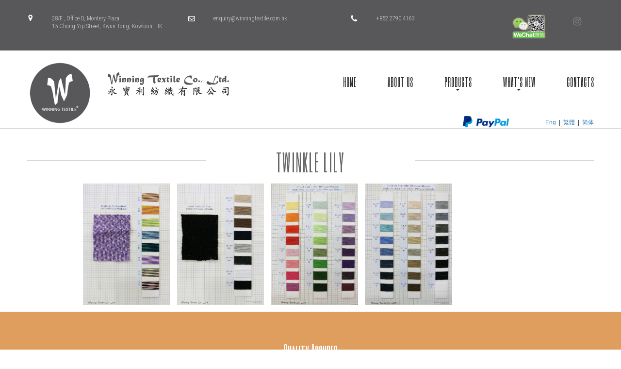

--- FILE ---
content_type: text/html; charset=UTF-8
request_url: http://www.winningtextile.com/products/fancy-yarn-products/twinkle-lily/
body_size: 6543
content:
<!DOCTYPE html>
<html lang="en" data-ng-app="website">
<head>
    
    
            <meta charset="utf-8">
        <title>TWINKLE LILY | Winning Textile</title>
        <link rel="SHORTCUT ICON" href="/mt-content/uploads/2017/05/favicon.ico?_build=1493969531" type="image/vnd.microsoft.icon" />

                                    
<meta name="keywords" content="Rayon, Viscose, Fancy Yarn, Woolen Yarn, Metallic Yarn" />
<meta name="description" content="Our products are largely distributed to America, Europe, Middle East, Africa, South East Asia, Taiwan, Mainland China." />
<meta name="robots" content="noindex, follow" />
                            <meta http-equiv="X-UA-Compatible" content="IE=Edge"/>
        <meta name="viewport" content="width=device-width, initial-scale=1.0">
                    
            <link rel="stylesheet" href="/mt-includes/css/assets.min.css?_build=1523588568"/>
        <link rel="stylesheet" href="/mt-content/themes/mt-0185/css/styles.css?_build=1495438943"/>
        <style>
@import url(//fonts.googleapis.com/css?family=PT+Sans:regular,italic,700,700italic|Roboto+Condensed:300,300italic,regular,italic,700,700italic|Russo+One:regular|Six+Caps:regular&subset=latin,cyrillic,vietnamese,latin-ext,cyrillic-ext,greek-ext,greek);
</style>
        <link rel="stylesheet" href="/mt-content/assets/styles.css?_build=1767594611" id="moto-website-style"/>
            
    
    
    
    
    
    
    
</head>
<body class="moto-background">
    
    
             

    <div class="page">

        <header id="section-header" class="header moto-section" data-widget="section" data-container="section">
                                    <div data-css-name="moto-container_header_5643a71a" class="moto-widget moto-widget-container moto-container_header_5643a71a" data-widget="container" data-container="container" data-draggable-disabled=""><div data-widget-id="wid__spacer__5a5c7fc366f06" class="moto-widget moto-widget-spacer moto-preset-default moto-spacing-top-auto moto-spacing-right-auto moto-spacing-bottom-auto moto-spacing-left-auto "
    data-widget="spacer" data-preset="default" data-spacing="aaaa" data-visible-on="mobile-v">
    <div class="moto-widget-spacer-block" style="height:30px"></div>
</div><div class="moto-widget moto-widget-row row-fixed" data-widget="row" style="" data-bg-position="left top" data-grid-type="xs" data-draggable-disabled=""><div class="container-fluid"><div class="row" data-container="container"><div class="moto-cell col-xs-10 moto-widget moto-widget-row__column" data-container="container" data-widget="row.column"><div class="moto-widget moto-widget-row" data-widget="row" data-draggable-disabled=""><div class="container-fluid"><div class="row" data-container="container"><div class="moto-cell col-sm-4 moto-widget moto-widget-row__column" data-container="container" data-widget="row.column"><div data-grid-type="xs" class="moto-widget moto-widget-row row-gutter-0" data-widget="row" data-draggable-disabled=""><div class="container-fluid"><div class="row" data-container="container"><div class="moto-cell col-xs-2 moto-widget moto-widget-row__column" data-container="container" data-widget="row.column"><div data-widget-id="wid__image__5a5c7fc3681ca" class="moto-widget moto-widget-image moto-preset-default  moto-spacing-top-auto moto-spacing-right-auto moto-spacing-bottom-auto moto-spacing-left-auto  " data-widget="image">
                        <a class="moto-widget-image-link moto-link" href="/contacts/"   data-action="page">
                <img data-src="/mt-content/uploads/2015/11/mt-0185-icon1.png" class="moto-widget-image-picture lazyload" data-id="116" title="" alt="">
            </a>
            </div></div><div class="moto-cell col-xs-10 moto-widget moto-widget-row__column" data-container="container" data-widget="row.column"><div class="moto-widget moto-widget-text moto-preset-default moto-spacing-top-auto moto-spacing-right-auto moto-spacing-bottom-medium moto-spacing-left-auto" data-widget="text" data-preset="default" data-spacing="aama" data-animation="" data-draggable-disabled="">
    <div class="moto-widget-text-content moto-widget-text-editable"><p class="moto-text_system_11">28/F., Office D, Montery Plaza,<br>15 Chong Yip Street, Kwun Tong, Kowloon, HK.</p></div>
</div>


</div></div></div></div></div><div class="moto-cell col-sm-4 moto-widget moto-widget-row__column" data-container="container" data-widget="row.column"><div data-grid-type="xs" class="moto-widget moto-widget-row row-gutter-0" data-widget="row" data-draggable-disabled=""><div class="container-fluid"><div class="row" data-container="container"><div class="moto-cell col-xs-2 moto-widget moto-widget-row__column" data-container="container" data-widget="row.column"><div data-widget-id="wid__spacer__5a5c7fc36e2ce" class="moto-widget moto-widget-spacer moto-preset-default moto-spacing-top-auto moto-spacing-right-auto moto-spacing-bottom-auto moto-spacing-left-auto "
    data-widget="spacer" data-preset="default" data-spacing="aaaa" data-visible-on="mobile-v">
    <div class="moto-widget-spacer-block" style="height:3px"></div>
</div><div data-widget-id="wid__image__5a5c7fc36e3d4" class="moto-widget moto-widget-image moto-preset-default  moto-spacing-top-auto moto-spacing-right-auto moto-spacing-bottom-small moto-spacing-left-auto  " data-widget="image">
                        <span class="moto-widget-image-link">
                <img data-src="/mt-content/uploads/2015/11/mt-0185-home-ic1.png" class="moto-widget-image-picture lazyload" data-id="127" title="" alt="">
            </span>
            </div></div><div class="moto-cell col-xs-10 moto-widget moto-widget-row__column" data-container="container" data-widget="row.column"><div class="moto-widget moto-widget-text moto-preset-default moto-spacing-top-auto moto-spacing-right-auto moto-spacing-bottom-medium moto-spacing-left-auto" data-widget="text" data-preset="default" data-spacing="aama" data-animation="">
    <div class="moto-widget-text-content moto-widget-text-editable"><p class="moto-text_system_11"><a data-action="mail" class="moto-link" href="mailto:enquiry@winningtextile.com.hk">enquiry@winningtextile.com.hk</a></p></div>
</div>


</div></div></div></div></div><div class="moto-cell col-sm-4 moto-widget moto-widget-row__column" data-container="container" data-widget="row.column"><div data-grid-type="xs" class="moto-widget moto-widget-row row-gutter-0" data-widget="row"><div class="container-fluid"><div class="row" data-container="container"><div class="moto-cell col-xs-2 moto-widget moto-widget-row__column" data-container="container" data-widget="row.column"><div data-widget-id="wid__image__5a5c7fc36e500" class="moto-widget moto-widget-image moto-preset-default  moto-spacing-top-auto moto-spacing-right-auto moto-spacing-bottom-auto moto-spacing-left-auto  " data-widget="image">
                        <span class="moto-widget-image-link">
                <img data-src="/mt-content/uploads/2015/11/mt-0185-icon3.png" class="moto-widget-image-picture lazyload" data-id="118" title="" alt="">
            </span>
            </div></div><div class="moto-cell col-xs-10 moto-widget moto-widget-row__column" data-container="container" data-widget="row.column"><div class="moto-widget moto-widget-text moto-preset-default moto-spacing-top-auto moto-spacing-right-auto moto-spacing-bottom-medium moto-spacing-left-auto" data-widget="text" data-preset="default" data-spacing="aama" data-animation="">
    <div class="moto-widget-text-content moto-widget-text-editable"><p class="moto-text_system_11">&nbsp;+852 2790 4163</p></div>
</div>


</div></div></div></div></div></div></div></div></div><div class="moto-cell col-xs-2 moto-widget moto-widget-row__column" data-container="container" data-widget="row.column"><div class="moto-widget moto-widget-row moto-spacing-top-auto moto-spacing-right-auto moto-spacing-bottom-auto moto-spacing-left-auto" data-grid-type="sm" data-widget="row" data-spacing="aaaa" style="" data-bg-position="left top">
    
    
    <div class="container-fluid">
        <div class="row" data-container="container">
            
                
                    <div class="moto-widget moto-widget-row__column moto-cell col-sm-6 moto-spacing-top-auto moto-spacing-right-auto moto-spacing-bottom-auto moto-spacing-left-auto" style="" data-widget="row.column" data-container="container" data-spacing="aaaa" data-bg-position="left top"><div class="moto-widget moto-widget-row moto-spacing-top-auto moto-spacing-right-auto moto-spacing-bottom-small moto-spacing-left-auto" data-grid-type="sm" data-widget="row" data-spacing="aasa" style="" data-bg-position="left top">
    
    
    <div class="container-fluid">
        <div class="row" data-container="container">
            
                
                    <div class="moto-widget moto-widget-row__column moto-cell col-sm-12 moto-spacing-top-auto moto-spacing-right-auto moto-spacing-bottom-auto moto-spacing-left-auto" style="" data-widget="row.column" data-container="container" data-spacing="aaaa" data-bg-position="left top">
    
    
<div data-widget-id="wid_1598429194_hhxzo8pfn" class="moto-widget moto-widget-image moto-preset-default  moto-spacing-top-auto moto-spacing-right-auto moto-spacing-bottom-auto moto-spacing-left-auto  " data-widget="image">
                        <a class="moto-widget-image-link moto-link" href="#"   data-action="popup" data-popup-id="14">
                <img data-src="/mt-content/uploads/2020/08/header-wechat.png" class="moto-widget-image-picture lazyload" data-id="1134" title="" alt="">
            </a>
            </div></div>

                
            
        </div>
    </div>
</div>
    
    
</div>

                
            
                
                    <div class="moto-widget moto-widget-row__column moto-cell col-sm-6 moto-spacing-top-auto moto-spacing-right-auto moto-spacing-bottom-auto moto-spacing-left-auto" style="" data-widget="row.column" data-container="container" data-spacing="aaaa" data-bg-position="left top"><div data-widget-id="wid__social_links__5a5c7fc36e70f" class="moto-widget moto-widget-social-links moto-preset-default moto-align-center moto-spacing-top-auto moto-spacing-right-auto moto-spacing-bottom-small moto-spacing-left-auto  " data-widget="social_links" data-preset="default">
        <ul class="moto-widget-social-links-list">
                                                                                                                                                                                                    <li class="moto-widget-social-links-item">
                        <a href="https://www.instagram.com/winningtextile/" class="moto-widget-social-links-link moto-widget-social-links-link_instagram" data-provider="instagram" target="_blank"></a>
                    </li>
                                                        </ul>
    </div>
    
    
</div>

                
            
        </div>
    </div>
</div><div data-widget-id="wid__spacer__5a5c7fc3731e0" class="moto-widget moto-widget-spacer moto-preset-default moto-spacing-top-auto moto-spacing-right-auto moto-spacing-bottom-auto moto-spacing-left-auto "
    data-widget="spacer" data-preset="default" data-spacing="aaaa" data-visible-on="mobile-v">
    <div class="moto-widget-spacer-block" style="height:15px"></div>
</div></div></div></div></div></div><div moto-sticky="{ }" data-css-name="moto-container_header_5652ff06" class="moto-widget moto-widget-container moto-container_header_5652ff06" data-widget="container" data-container="container" data-draggable-disabled=""><div class="moto-widget moto-widget-row row-fixed moto-spacing-top-auto moto-spacing-right-auto moto-spacing-bottom-auto moto-spacing-left-auto" data-widget="row" data-spacing="aaaa" data-draggable-disabled=""><div class="container-fluid"><div class="row" data-container="container"><div class="moto-cell col-sm-5 moto-widget moto-widget-row__column" data-container="container" data-widget="row.column"><div data-widget-id="wid__spacer__5a5c7fc3732c8" class="moto-widget moto-widget-spacer moto-preset-default moto-spacing-top-small moto-spacing-right-auto moto-spacing-bottom-small moto-spacing-left-auto "
    data-widget="spacer" data-preset="default" data-spacing="sasa" data-visible-on="mobile-v">
    <div class="moto-widget-spacer-block" style="height:5px"></div>
</div><div data-grid-type="xs" class="moto-widget moto-widget-row" data-widget="row"><div class="container-fluid"><div class="row" data-container="container"><div class="moto-cell col-xs-4 moto-widget moto-widget-row__column" data-container="container" data-widget="row.column"><div data-widget-id="wid__image__5a5c7fc3733c4" class="moto-widget moto-widget-image moto-preset-default moto-align-center moto-spacing-top-auto moto-spacing-right-auto moto-spacing-bottom-auto moto-spacing-left-auto  wow bounceIn" data-widget="image">
                        <a class="moto-widget-image-link moto-link" href="/"   data-action="page">
                <img data-src="/mt-content/uploads/2017/05/thumbnails/logo_s_125x125.png" class="moto-widget-image-picture lazyload" data-id="139" title="" alt="">
            </a>
            </div></div><div class="moto-cell col-xs-8 moto-widget moto-widget-row__column" data-container="container" data-widget="row.column"><div class="moto-widget moto-widget-container moto-container_header_590c381d1" data-widget="container" data-container="container" data-css-name="moto-container_header_590c381d1"><div data-widget-id="wid__image__5a5c7fc3734fb" class="moto-widget moto-widget-image moto-preset-default  moto-spacing-top-small moto-spacing-right-auto moto-spacing-bottom-auto moto-spacing-left-auto  " data-widget="image">
                        <a class="moto-widget-image-link moto-link" href="/"   data-action="page">
                <img data-src="/mt-content/uploads/2017/05/coname_1.png" class="moto-widget-image-picture lazyload" data-id="154" title="" alt="">
            </a>
            </div></div></div></div></div></div></div><div class="moto-cell col-sm-7 moto-widget moto-widget-row__column" data-container="container" data-widget="row.column"><div data-widget-id="wid__menu__5a5c7fc374549" class="moto-widget moto-widget-menu moto-preset-default moto-align-right moto-spacing-top-large moto-spacing-right-auto moto-spacing-bottom-large moto-spacing-left-auto" data-preset="default" data-widget="menu">
            <a href="#" class="moto-widget-menu-toggle-btn"><i class="moto-widget-menu-toggle-btn-icon fa fa-bars"></i></a>
        <ul class="moto-widget-menu-list moto-widget-menu-list_horizontal">
            <li class="moto-widget-menu-item">
    <a href="/"   data-action="page" class="moto-widget-menu-link moto-widget-menu-link-level-1 moto-link">HOME</a>
        </li><li class="moto-widget-menu-item">
    <a href="/about-us/"   data-action="page" class="moto-widget-menu-link moto-widget-menu-link-level-1 moto-link">ABOUT US</a>
        </li><li class="moto-widget-menu-item moto-widget-menu-item-has-submenu">
    <a href="/products/"   data-action="page" class="moto-widget-menu-link moto-widget-menu-link-level-1 moto-widget-menu-link-submenu moto-link">PRODUCTS<span class="fa moto-widget-menu-link-arrow"></span></a>
                <ul class="moto-widget-menu-sublist">
                    <li class="moto-widget-menu-item">
    <a href="/products/new-promotion/"   data-action="page" class="moto-widget-menu-link moto-widget-menu-link-level-2 moto-link">NEW ITEMS</a>
        </li>
                    <li class="moto-widget-menu-item moto-widget-menu-item-has-submenu">
    <a href="/products/basic-yarn/"   data-action="page" class="moto-widget-menu-link moto-widget-menu-link-level-2 moto-widget-menu-link-submenu moto-link">BASIC YARN<span class="fa moto-widget-menu-link-arrow"></span></a>
                <ul class="moto-widget-menu-sublist">
                    <li class="moto-widget-menu-item">
    <a href="/products/basic-yarn/120d-1x2-bright-rayon/"   data-action="page" class="moto-widget-menu-link moto-widget-menu-link-level-3 moto-link">120D-1X2 BRIGHT RAYON</a>
        </li>
                    <li class="moto-widget-menu-item">
    <a href="/products/basic-yarn/120d-1x2-dull-rayon/"   data-action="page" class="moto-widget-menu-link moto-widget-menu-link-level-3 moto-link">120D-1X2 DULL RAYON</a>
        </li>
                    <li class="moto-widget-menu-item">
    <a href="/products/basic-yarn/acetate/"   data-action="page" class="moto-widget-menu-link moto-widget-menu-link-level-3 moto-link">ACETATE</a>
        </li>
                    <li class="moto-widget-menu-item">
    <a href="/products/fancy-yarn-products/elascose/"   data-action="page" class="moto-widget-menu-link moto-widget-menu-link-level-3 moto-link">ELASCOSE</a>
        </li>
                    <li class="moto-widget-menu-item">
    <a href="/products/basic-yarn/elisa/"   data-action="page" class="moto-widget-menu-link moto-widget-menu-link-level-3 moto-link">ELISA</a>
        </li>
                    <li class="moto-widget-menu-item">
    <a href="/products/basic-yarn/elite/"   data-action="page" class="moto-widget-menu-link moto-widget-menu-link-level-3 moto-link">ELITE</a>
        </li>
                    <li class="moto-widget-menu-item">
    <a href="/products/basic-yarn/evincose/"   data-action="page" class="moto-widget-menu-link moto-widget-menu-link-level-3 moto-link">EVINCOSE</a>
        </li>
                    <li class="moto-widget-menu-item">
    <a href="/products/basic-yarn/flavia/"   data-action="page" class="moto-widget-menu-link moto-widget-menu-link-level-3 moto-link">FLAVIA</a>
        </li>
                    <li class="moto-widget-menu-item">
    <a href="/products/basic-yarn/freshco/"   data-action="page" class="moto-widget-menu-link moto-widget-menu-link-level-3 moto-link">FRESHCO</a>
        </li>
                    <li class="moto-widget-menu-item">
    <a href="/products/basic-yarn/liana/"   data-action="page" class="moto-widget-menu-link moto-widget-menu-link-level-3 moto-link">LIANA</a>
        </li>
                    <li class="moto-widget-menu-item">
    <a href="/products/basic-yarn/lina/"   data-action="page" class="moto-widget-menu-link moto-widget-menu-link-level-3 moto-link">LINA</a>
        </li>
                    <li class="moto-widget-menu-item">
    <a href="/products/basic-yarn/long-space-dyed/"   data-action="page" class="moto-widget-menu-link moto-widget-menu-link-level-3 moto-link">LONG SPACE DYED</a>
        </li>
                    <li class="moto-widget-menu-item">
    <a href="/products/basic-yarn/nancy/"   data-action="page" class="moto-widget-menu-link moto-widget-menu-link-level-3 moto-link">NANCY</a>
        </li>
                    <li class="moto-widget-menu-item">
    <a href="/products/basic-yarn/natalie/"   data-action="page" class="moto-widget-menu-link moto-widget-menu-link-level-3 moto-link">NATALIE</a>
        </li>
                    <li class="moto-widget-menu-item">
    <a href="/products/basic-yarn/noble/"   data-action="page" class="moto-widget-menu-link moto-widget-menu-link-level-3 moto-link">NOBLE</a>
        </li>
                    <li class="moto-widget-menu-item">
    <a href="/products/basic-yarn/nycose/"   data-action="page" class="moto-widget-menu-link moto-widget-menu-link-level-3 moto-link">NYCOSE</a>
        </li>
                    <li class="moto-widget-menu-item">
    <a href="/products/basic-yarn/short-space-dyed/"   data-action="page" class="moto-widget-menu-link moto-widget-menu-link-level-3 moto-link">SHORT SPACE DYED</a>
        </li>
                    <li class="moto-widget-menu-item">
    <a href="/products/basic-yarn/silky/"   data-action="page" class="moto-widget-menu-link moto-widget-menu-link-level-3 moto-link">SILKY</a>
        </li>
                    <li class="moto-widget-menu-item">
    <a href="/products/basic-yarn/sophia-amilia/"   data-action="page" class="moto-widget-menu-link moto-widget-menu-link-level-3 moto-link">SOPHIA / AMILIA</a>
        </li>
                    <li class="moto-widget-menu-item">
    <a href="/products/basic-yarn/sophia--metallic-sophia--antibacterial-sophia/"   data-action="page" class="moto-widget-menu-link moto-widget-menu-link-level-3 moto-link">SOPHIA / METALLIC SOPHIA / ANTIBACTERIAL SOPHIA</a>
        </li>
                    <li class="moto-widget-menu-item">
    <a href="/products/basic-yarn/spun-rayon/"   data-action="page" class="moto-widget-menu-link moto-widget-menu-link-level-3 moto-link">SPUN RAYON</a>
        </li>
                    <li class="moto-widget-menu-item">
    <a href="/products/basic-yarn/tencel-acetate/"   data-action="page" class="moto-widget-menu-link moto-widget-menu-link-level-3 moto-link">TENCEL ACETATE</a>
        </li>
                    <li class="moto-widget-menu-item">
    <a href="/products/basic-yarn/top-dyed-spun-rayon/"   data-action="page" class="moto-widget-menu-link moto-widget-menu-link-level-3 moto-link">TOP DYED SPUN RAYON</a>
        </li>
                    <li class="moto-widget-menu-item">
    <a href="/products/basic-yarn/300d-1x2-bright-rayon/"   data-action="page" class="moto-widget-menu-link moto-widget-menu-link-level-3 moto-link">300D-1X2 BRIGHT RAYON</a>
        </li>
                    <li class="moto-widget-menu-item">
    <a href="/products/basic-yarn/300d-60f-bright-rayon/"   data-action="page" class="moto-widget-menu-link moto-widget-menu-link-level-3 moto-link">300D-60/F BRIGHT RAYON</a>
        </li>
            </ul>

        </li>
                    <li class="moto-widget-menu-item moto-widget-menu-item-has-submenu">
    <a href="/products/fancy-yarn-products/"   data-action="page" class="moto-widget-menu-link moto-widget-menu-link-level-2 moto-widget-menu-link-submenu moto-link">FANCY YARN<span class="fa moto-widget-menu-link-arrow"></span></a>
                <ul class="moto-widget-menu-sublist">
                    <li class="moto-widget-menu-item">
    <a href="/products/fancy-yarn-products/alien/"   data-action="page" class="moto-widget-menu-link moto-widget-menu-link-level-3 moto-link">ALIEN</a>
        </li>
                    <li class="moto-widget-menu-item">
    <a href="/products/fancy-yarn-products/bemberg-cupro/"   data-action="page" class="moto-widget-menu-link moto-widget-menu-link-level-3 moto-link">BEMBERG CUPRO</a>
        </li>
                    <li class="moto-widget-menu-item">
    <a href="/products/fancy-yarn-products/cotton-levita/"   data-action="page" class="moto-widget-menu-link moto-widget-menu-link-level-3 moto-link">COTTON LEVITA</a>
        </li>
                    <li class="moto-widget-menu-item">
    <a href="/products/fancy-yarn-products/da-series/"   data-action="page" class="moto-widget-menu-link moto-widget-menu-link-level-3 moto-link">DA SERIES</a>
        </li>
                    <li class="moto-widget-menu-item">
    <a href="/products/fancy-yarn-products/levita/"   data-action="page" class="moto-widget-menu-link moto-widget-menu-link-level-3 moto-link">LEVITA</a>
        </li>
                    <li class="moto-widget-menu-item">
    <a href="/products/fancy-yarn-products/er-series/"   data-action="page" class="moto-widget-menu-link moto-widget-menu-link-level-3 moto-link">ER SERIES</a>
        </li>
                    <li class="moto-widget-menu-item">
    <a href="/products/fancy-yarn-products/eudora/"   data-action="page" class="moto-widget-menu-link moto-widget-menu-link-level-3 moto-link">EUDORA</a>
        </li>
                    <li class="moto-widget-menu-item">
    <a href="/products/fancy-yarn-products/fan-series/"   data-action="page" class="moto-widget-menu-link moto-widget-menu-link-level-3 moto-link">FAN SERIES</a>
        </li>
                    <li class="moto-widget-menu-item">
    <a href="/products/fancy-yarn-products/finery/"   data-action="page" class="moto-widget-menu-link moto-widget-menu-link-level-3 moto-link">FINERY</a>
        </li>
                    <li class="moto-widget-menu-item">
    <a href="/products/fancy-yarn-products/lily-yarn/"   data-action="page" class="moto-widget-menu-link moto-widget-menu-link-level-3 moto-link">LILY YARN</a>
        </li>
                    <li class="moto-widget-menu-item">
    <a href="/products/fancy-yarn-products/lucianna/"   data-action="page" class="moto-widget-menu-link moto-widget-menu-link-level-3 moto-link">LUCIANNA</a>
        </li>
                    <li class="moto-widget-menu-item">
    <a href="/products/fancy-yarn-products/metallic-levita/"   data-action="page" class="moto-widget-menu-link moto-widget-menu-link-level-3 moto-link">METALLIC LEVITA</a>
        </li>
                    <li class="moto-widget-menu-item">
    <a href="/products/fancy-yarn-products/padded-yarn/"   data-action="page" class="moto-widget-menu-link moto-widget-menu-link-level-3 moto-link">PADDED YARN</a>
        </li>
                    <li class="moto-widget-menu-item">
    <a href="/products/fancy-yarn-products/ryn00099/"   data-action="page" class="moto-widget-menu-link moto-widget-menu-link-level-3 moto-link">RYN00099</a>
        </li>
                    <li class="moto-widget-menu-item">
    <a href="/products/fancy-yarn-products/see-through/"   data-action="page" class="moto-widget-menu-link moto-widget-menu-link-level-3 moto-link">SEE THROUGH</a>
        </li>
                    <li class="moto-widget-menu-item">
    <a href="/products/fancy-yarn-products/slimcose/"   data-action="page" class="moto-widget-menu-link moto-widget-menu-link-level-3 moto-link">SLIMCOSE</a>
        </li>
                    <li class="moto-widget-menu-item">
    <a href="/products/fancy-yarn-products/spangle/"   data-action="page" class="moto-widget-menu-link moto-widget-menu-link-level-3 moto-link">SPANGLE</a>
        </li>
                    <li class="moto-widget-menu-item">
    <a href="/products/fancy-yarn-products/sparkle/"   data-action="page" class="moto-widget-menu-link moto-widget-menu-link-level-3 moto-link">SPARKLE</a>
        </li>
                    <li class="moto-widget-menu-item">
    <a href="/products/fancy-yarn-products/sukeru/"   data-action="page" class="moto-widget-menu-link moto-widget-menu-link-level-3 moto-link">SUKERU</a>
        </li>
                    <li class="moto-widget-menu-item">
    <a href="/products/fancy-yarn-products/twinkle/"   data-action="page" class="moto-widget-menu-link moto-widget-menu-link-level-3 moto-link">TWINKLE</a>
        </li>
                    <li class="moto-widget-menu-item">
    <a href="/products/fancy-yarn-products/twinkle-lily/"   data-action="page" class="moto-widget-menu-link moto-widget-menu-link-level-3 moto-widget-menu-link-active moto-link">TWINKLE LILY</a>
        </li>
                    <li class="moto-widget-menu-item">
    <a href="/products/fancy-yarn-products/webby/"   data-action="page" class="moto-widget-menu-link moto-widget-menu-link-level-3 moto-link">WEBBY</a>
        </li>
                    <li class="moto-widget-menu-item">
    <a href="/products/fancy-yarn-products/wool-levita/"   data-action="page" class="moto-widget-menu-link moto-widget-menu-link-level-3 moto-link">WOOL LEVITA</a>
        </li>
                    <li class="moto-widget-menu-item">
    <a href="/products/fancy-yarn-products/zippy/"   data-action="page" class="moto-widget-menu-link moto-widget-menu-link-level-3 moto-link">ZIPPY</a>
        </li>
            </ul>

        </li>
                    <li class="moto-widget-menu-item moto-widget-menu-item-has-submenu">
    <a href="/products/semi-worsted-products/"   data-action="page" class="moto-widget-menu-link moto-widget-menu-link-level-2 moto-widget-menu-link-submenu moto-link">SEMI WORSTED YARN<span class="fa moto-widget-menu-link-arrow"></span></a>
                <ul class="moto-widget-menu-sublist">
                    <li class="moto-widget-menu-item">
    <a href="/products/semi-worsted-products/fabian/"   data-action="page" class="moto-widget-menu-link moto-widget-menu-link-level-3 moto-link">FABIAN</a>
        </li>
                    <li class="moto-widget-menu-item">
    <a href="/products/semi-worsted-products/semi-worsted---fan-series/"   data-action="page" class="moto-widget-menu-link moto-widget-menu-link-level-3 moto-link">FAN SERIES</a>
        </li>
                    <li class="moto-widget-menu-item">
    <a href="/products/semi-worsted-products/gina/"   data-action="page" class="moto-widget-menu-link moto-widget-menu-link-level-3 moto-link">GINA</a>
        </li>
                    <li class="moto-widget-menu-item">
    <a href="/products/semi-worsted-products/haley/"   data-action="page" class="moto-widget-menu-link moto-widget-menu-link-level-3 moto-link">HALEY</a>
        </li>
                    <li class="moto-widget-menu-item">
    <a href="/products/semi-worsted-products/metallic-haley/"   data-action="page" class="moto-widget-menu-link moto-widget-menu-link-level-3 moto-link">METALLIC HALEY</a>
        </li>
                    <li class="moto-widget-menu-item">
    <a href="/products/semi-worsted-products/metallic-patsy/"   data-action="page" class="moto-widget-menu-link moto-widget-menu-link-level-3 moto-link">METALLIC PATSY</a>
        </li>
                    <li class="moto-widget-menu-item">
    <a href="/products/semi-worsted-products/new-pandora/"   data-action="page" class="moto-widget-menu-link moto-widget-menu-link-level-3 moto-link">NEW PANDORA</a>
        </li>
                    <li class="moto-widget-menu-item">
    <a href="/products/semi-worsted-products/new-patsy/"   data-action="page" class="moto-widget-menu-link moto-widget-menu-link-level-3 moto-link">NEW PATSY</a>
        </li>
                    <li class="moto-widget-menu-item">
    <a href="/products/semi-worsted-products/pamela/"   data-action="page" class="moto-widget-menu-link moto-widget-menu-link-level-3 moto-link">PAMELA</a>
        </li>
                    <li class="moto-widget-menu-item">
    <a href="/products/semi-worsted-products/prianna/"   data-action="page" class="moto-widget-menu-link moto-widget-menu-link-level-3 moto-link">PRIANNA</a>
        </li>
                    <li class="moto-widget-menu-item">
    <a href="/products/semi-worsted-products/priscilla/"   data-action="page" class="moto-widget-menu-link moto-widget-menu-link-level-3 moto-link">PRISCILLA</a>
        </li>
                    <li class="moto-widget-menu-item">
    <a href="/products/semi-worsted-products/sabina/"   data-action="page" class="moto-widget-menu-link moto-widget-menu-link-level-3 moto-link">SABINA</a>
        </li>
                    <li class="moto-widget-menu-item">
    <a href="/products/semi-worsted-products/semi-worsted---sem-series/"   data-action="page" class="moto-widget-menu-link moto-widget-menu-link-level-3 moto-link">SEM SERIES</a>
        </li>
                    <li class="moto-widget-menu-item">
    <a href="/products/semi-worsted-products/soft-fur/"   data-action="page" class="moto-widget-menu-link moto-widget-menu-link-level-3 moto-link">SOFT FUR</a>
        </li>
                    <li class="moto-widget-menu-item">
    <a href="/products/semi-worsted-products/sparkling-patsy/"   data-action="page" class="moto-widget-menu-link moto-widget-menu-link-level-3 moto-link">SPARKLING PATSY</a>
        </li>
            </ul>

        </li>
                    <li class="moto-widget-menu-item">
    <a href="/products/anti-bacterial-collection/"   data-action="page" class="moto-widget-menu-link moto-widget-menu-link-level-2 moto-link">ANTI-BACTERIAL COLLECTION</a>
        </li>
                    <li class="moto-widget-menu-item">
    <a href="/products/products-overview/"   data-action="page" class="moto-widget-menu-link moto-widget-menu-link-level-2 moto-link">OVERVIEW</a>
        </li>
            </ul>

        </li><li class="moto-widget-menu-item moto-widget-menu-item-has-submenu">
    <a href="/news/"   data-action="page" class="moto-widget-menu-link moto-widget-menu-link-level-1 moto-widget-menu-link-submenu moto-link">WHAT&#039;S NEW<span class="fa moto-widget-menu-link-arrow"></span></a>
                <ul class="moto-widget-menu-sublist">
                    <li class="moto-widget-menu-item">
    <a href="/news/"   data-action="page" class="moto-widget-menu-link moto-widget-menu-link-level-2 moto-link">NEWS &amp; EVENTS</a>
        </li>
                    <li class="moto-widget-menu-item">
    <a href="/exhibition/"   data-action="blog.index" class="moto-widget-menu-link moto-widget-menu-link-level-2 moto-link">EXHIBITION</a>
        </li>
                    <li class="moto-widget-menu-item">
    <a href="/news/media/"   data-action="page" class="moto-widget-menu-link moto-widget-menu-link-level-2 moto-link">MEDIA</a>
        </li>
                    <li class="moto-widget-menu-item">
    <a href="/news/swatch/"   data-action="page" class="moto-widget-menu-link moto-widget-menu-link-level-2 moto-link">SWATCH</a>
        </li>
            </ul>

        </li><li class="moto-widget-menu-item">
    <a href="/contacts/"   data-action="page" class="moto-widget-menu-link moto-widget-menu-link-level-1 moto-link">CONTACTS</a>
        </li>        </ul>
    </div><div class="moto-widget moto-widget-row moto-justify-content_center moto-spacing-top-zero moto-spacing-right-auto moto-spacing-bottom-zero moto-spacing-left-auto" data-widget="row" data-spacing="zaza" data-grid-type="sm" data-draggable-disabled="" style=""><div class="container-fluid"><div class="row" data-container="container"><div class="moto-cell col-sm-9 moto-widget moto-widget-row__column" data-container="container" data-widget="row.column" style="">


<div data-widget-id="wid__image__5a5c7fc37c7ea" class="moto-widget moto-widget-image moto-preset-default moto-align-right moto-spacing-top-auto moto-spacing-right-auto moto-spacing-bottom-auto moto-spacing-left-auto  " data-widget="image">
                        <a class="moto-widget-image-link moto-link" href="https://www.paypal.com/cgi-bin/webscr?cmd=_s-xclick&hosted_button_id=JK99MNRSFCZFU" target="_blank"  data-action="url">
                <img data-src="/mt-content/uploads/2017/09/paypal_logo.png" class="moto-widget-image-picture lazyload" data-id="616" title="PayPal" alt="PayPal">
            </a>
            </div></div><div class="moto-widget moto-widget-row__column moto-cell col-sm-3 moto-spacing-top-auto moto-spacing-right-auto moto-spacing-bottom-auto moto-spacing-left-auto" style="" data-widget="row.column" data-container="container" data-spacing="aaaa">
    
<div class="moto-widget moto-widget-text moto-preset-default moto-spacing-top-auto moto-spacing-right-auto moto-spacing-bottom-auto moto-spacing-left-auto" data-widget="text" data-preset="default" data-spacing="aaaa" data-animation="" data-draggable-disabled="">
    <div class="moto-widget-text-content moto-widget-text-editable"><p style="text-align: right;"><a data-action="page" data-id="1" class="moto-link" href="/"><span style="font-size:12px;">Eng</span></a><span style="font-size:12px;">&nbsp; |&nbsp; </span><a data-action="page" data-id="97" class="moto-link" href="/tc/"><span style="font-size:12px;">繁體</span></a><span style="font-size:12px;">&nbsp; |&nbsp; </span><a href="/sc/" data-action="page" data-id="154" class="moto-link"><span style="font-size:12px;">简体</span></a><span style="font-size:12px;"></span><br></p></div>
</div></div></div></div></div></div></div></div></div></div>            
        </header>

        <section id="section-content" class="content page-75 moto-section" data-widget="section" data-container="section">
                                    <div data-css-name="moto-container_content_594dd17052888" class="moto-widget moto-widget-container moto-container_content_594dd17052888" data-widget="container" data-container="container"><div data-widget-id="wid__spacer__698108f8284df" class="moto-widget moto-widget-spacer moto-preset-default moto-spacing-top-medium moto-spacing-right-auto moto-spacing-bottom-auto moto-spacing-left-auto "
    data-widget="spacer" data-preset="default" data-spacing="maaa" data-visible-on="mobile-v">
    <div class="moto-widget-spacer-block" style="height:0px"></div>
</div></div><div class="moto-widget moto-widget-row" data-widget="row"><div class="container-fluid"><div class="row" data-container="container"><div class="moto-cell col-sm-12 moto-widget moto-widget-row__column" data-container="container" data-widget="row.column"><div data-widget-id="wid__spacer__698108f8286d0" class="moto-widget moto-widget-spacer moto-preset-default moto-spacing-top-auto moto-spacing-right-auto moto-spacing-bottom-auto moto-spacing-left-auto "
    data-widget="spacer" data-preset="default" data-spacing="aaaa" data-visible-on="mobile-v">
    <div class="moto-widget-spacer-block" style="height:15px"></div>
</div></div></div></div></div><div class="moto-widget moto-widget-row row-fixed" data-widget="row"><div class="container-fluid"><div class="row" data-container="container"><div class="moto-cell col-sm-4 moto-widget moto-widget-row__column" data-container="container" data-widget="row.column"><div data-widget-id="wid__divider_horizontal__698108f829282" class="moto-widget moto-widget-divider moto-preset-default moto-align-left moto-spacing-top-medium moto-spacing-right-auto moto-spacing-bottom-medium moto-spacing-left-auto  " data-widget="divider_horizontal" data-preset="default">
    <hr class="moto-widget-divider-line" style="max-width:100%;width:100%;">
</div></div><div class="moto-cell col-sm-4 moto-widget moto-widget-row__column" data-container="container" data-widget="row.column"><div class="moto-widget moto-widget-text moto-preset-default moto-spacing-top-auto moto-spacing-right-auto moto-spacing-bottom-auto moto-spacing-left-auto" data-widget="text" data-preset="default" data-spacing="aaaa">
    <div class="moto-widget-text-content moto-widget-text-editable"><p style="text-align: center;" class="moto-text_system_4">TWINKLE LILY<br></p></div>
</div></div><div class="moto-cell col-sm-4 moto-widget moto-widget-row__column" data-container="container" data-widget="row.column"><div data-widget-id="wid__divider_horizontal__698108f829463" class="moto-widget moto-widget-divider moto-preset-default moto-align-left moto-spacing-top-medium moto-spacing-right-auto moto-spacing-bottom-medium moto-spacing-left-auto  " data-widget="divider_horizontal" data-preset="default">
    <hr class="moto-widget-divider-line" style="max-width:100%;width:100%;">
</div></div></div></div></div><div class="moto-widget moto-widget-row row-fixed moto-spacing-top-auto moto-spacing-right-auto moto-spacing-bottom-auto moto-spacing-left-auto" data-grid-type="sm" data-widget="row" data-spacing="aaaa">
    
    <div class="container-fluid">
        <div class="row" data-container="container">
            
                
                    <div class="moto-widget moto-widget-row__column moto-cell col-sm-1" data-widget="row.column" data-bgcolor-class="" data-container="container">
    
</div><div class="moto-widget moto-widget-row__column moto-cell col-sm-10" data-widget="row.column" data-bgcolor-class="" data-container="container">
    
<div data-widget-id="wid__grid_gallery__698108f82a13f" class="moto-widget moto-widget-grid-gallery moto-preset-2 moto-spacing-top-auto moto-spacing-right-auto moto-spacing-bottom-auto moto-spacing-left-auto  " data-widget="grid_gallery" data-preset="2" data-spacing="aaaa">
            <div class="moto-widget-grid-gallery-items"  data-moto-grid-gallery-options='{&quot;rowHeight&quot;:250,&quot;fixedHeight&quot;:false,&quot;margins&quot;:15,&quot;lastRow&quot;:&quot;nojustify&quot;,&quot;showCaptions&quot;:true,&quot;enableLightbox&quot;:true,&quot;showCounter&quot;:true}'>
                            <a  href="/mt-content/uploads/2017/06/twinkle-lily-yarn-1.jpg" class="moto-widget-grid-gallery-item">
                    <img src="/mt-content/uploads/2017/06/twinkle-lily-yarn-1.jpg" alt="TWINKLE-LILY-YARN-1.jpg" class="moto-widget-grid-gallery-image">
                                                                        <div class="caption caption_text caption-empty">
                                <p></p>
                            </div>
                                                            </a>
                            <a  href="/mt-content/uploads/2017/06/twinkle-lily-yarn-2.jpg" class="moto-widget-grid-gallery-item">
                    <img src="/mt-content/uploads/2017/06/twinkle-lily-yarn-2.jpg" alt="TWINKLE-LILY-YARN-2.jpg" class="moto-widget-grid-gallery-image">
                                                                        <div class="caption caption_text caption-empty">
                                <p></p>
                            </div>
                                                            </a>
                            <a  href="/mt-content/uploads/2017/07/twinkle-lily-yarn-3.jpg" class="moto-widget-grid-gallery-item">
                    <img src="/mt-content/uploads/2017/07/twinkle-lily-yarn-3.jpg" alt="TWINKLE-LILY-YARN-3.jpg" class="moto-widget-grid-gallery-image">
                                                                        <div class="caption caption_text caption-empty">
                                <p></p>
                            </div>
                                                            </a>
                            <a  href="/mt-content/uploads/2017/07/twinkle-lily-yarn-4.jpg" class="moto-widget-grid-gallery-item">
                    <img src="/mt-content/uploads/2017/07/twinkle-lily-yarn-4.jpg" alt="TWINKLE-LILY-YARN-4.jpg" class="moto-widget-grid-gallery-image">
                                                                        <div class="caption caption_text caption-empty">
                                <p></p>
                            </div>
                                                            </a>
                    </div>
    </div></div><div class="moto-widget moto-widget-row__column moto-cell col-sm-1" data-widget="row.column" data-bgcolor-class="" data-container="container">
    
</div>

                
            
        </div>
    </div>
</div>            
        </section>
    </div>

    <footer id="section-footer" class="footer moto-section" data-widget="section" data-container="section">
                                <div class="moto-widget moto-widget-container moto-container_footer_597eeadb2" data-widget="container" data-container="container" data-css-name="moto-container_footer_597eeadb2" data-draggable-disabled="">
    
    
<div class="moto-widget moto-widget-row row-fixed moto-spacing-top-auto moto-spacing-right-auto moto-spacing-bottom-auto moto-spacing-left-auto" data-grid-type="sm" data-widget="row" data-spacing="aaaa" data-draggable-disabled="">
    
    <div class="container-fluid">
        <div class="row" data-container="container">
            
                
                    <div class="moto-widget moto-widget-row__column moto-cell col-sm-12" data-widget="row.column" data-bgcolor-class="" data-container="container">
    
<div data-widget-id="wid__spacer__642e6785030eb" class="moto-widget moto-widget-spacer moto-preset-default moto-spacing-top-auto moto-spacing-right-auto moto-spacing-bottom-large moto-spacing-left-auto "
    data-widget="spacer" data-preset="default" data-spacing="aala" data-visible-on="mobile-v">
    <div class="moto-widget-spacer-block" style="height:10px"></div>
</div><div class="moto-widget moto-widget-row moto-spacing-top-auto moto-spacing-right-auto moto-spacing-bottom-auto moto-spacing-left-auto" data-grid-type="sm" data-widget="row" data-spacing="aaaa">
    
    <div class="container-fluid">
        <div class="row" data-container="container">
            
                
                    <div class="moto-widget moto-widget-row__column moto-cell col-sm-4" data-widget="row.column" data-bgcolor-class="" data-container="container">
    
<div data-widget-id="wid__divider_horizontal__642e6785032a6" class="moto-widget moto-widget-divider moto-preset-3 moto-align-left moto-spacing-top-medium moto-spacing-right-auto moto-spacing-bottom-medium moto-spacing-left-auto  " data-widget="divider_horizontal" data-preset="3">
    <hr class="moto-widget-divider-line" style="max-width:100%;width:100%;">
</div></div><div class="moto-widget moto-widget-row__column moto-cell col-sm-4" data-widget="row.column" data-bgcolor-class="" data-container="container">
    
<div class="moto-widget moto-widget-text moto-preset-default moto-spacing-top-auto moto-spacing-right-auto moto-spacing-bottom-auto moto-spacing-left-auto" data-widget="text" data-preset="default" data-spacing="aaaa" data-animation="">
    <div class="moto-widget-text-content moto-widget-text-editable"><p style="text-align: center;" class="moto-text_system_5"><span class="moto-color_custom2"></span><span class="moto-color_custom2">Quality Assured</span><br></p></div>
</div></div><div class="moto-widget moto-widget-row__column moto-cell col-sm-4" data-widget="row.column" data-bgcolor-class="" data-container="container">
    
<div data-widget-id="wid__divider_horizontal__642e678503478" class="moto-widget moto-widget-divider moto-preset-3 moto-align-left moto-spacing-top-medium moto-spacing-right-auto moto-spacing-bottom-medium moto-spacing-left-auto  " data-widget="divider_horizontal" data-preset="3">
    <hr class="moto-widget-divider-line" style="max-width:100%;width:100%;">
</div></div>

                
            
        </div>
    </div>
</div><div data-widget-id="wid__spacer__642e67850360a" class="moto-widget moto-widget-spacer moto-preset-default moto-spacing-top-auto moto-spacing-right-auto moto-spacing-bottom-auto moto-spacing-left-auto "
    data-widget="spacer" data-preset="default" data-spacing="aaaa" data-visible-on="mobile-v">
    <div class="moto-widget-spacer-block" style="height:30px"></div>
</div><div class="moto-widget moto-widget-row moto-spacing-top-auto moto-spacing-right-auto moto-spacing-bottom-auto moto-spacing-left-auto" data-grid-type="sm" data-widget="row" data-spacing="aaaa" data-draggable-disabled="">
    
    <div class="container-fluid">
        <div class="row" data-container="container">
            
                
                    <div class="moto-widget moto-widget-row__column moto-cell col-sm-1" data-widget="row.column" data-bgcolor-class="" data-container="container">
    
<div data-widget-id="wid__image__642e6785037c0" class="moto-widget moto-widget-image moto-preset-default  moto-spacing-top-auto moto-spacing-right-auto moto-spacing-bottom-auto moto-spacing-left-auto  " data-widget="image">
                        <span class="moto-widget-image-link">
                <img data-src="/mt-content/uploads/2015/11/mt-0185-seilings-icon3.png" class="moto-widget-image-picture lazyload" data-id="123" title="" alt="">
            </span>
            </div></div><div class="moto-widget moto-widget-row__column moto-cell col-sm-11" data-widget="row.column" data-bgcolor-class="" data-container="container">
    
<div class="moto-widget moto-widget-text moto-preset-default moto-spacing-top-auto moto-spacing-right-auto moto-spacing-bottom-medium moto-spacing-left-auto" data-widget="text" data-preset="default" data-spacing="aama" data-animation="" data-draggable-disabled="">
    <div class="moto-widget-text-content moto-widget-text-editable"><p class="moto-text_149">All Viscose products were passed the Oeko-Tex® Standard 100 test.<br></p></div>
</div></div>

                
            
        </div>
    </div>
</div><div class="moto-widget moto-widget-row moto-spacing-top-auto moto-spacing-right-auto moto-spacing-bottom-auto moto-spacing-left-auto" data-grid-type="sm" data-widget="row" data-spacing="aaaa">
    
    <div class="container-fluid">
        <div class="row" data-container="container">
            
                
                    <div class="moto-widget moto-widget-row__column moto-cell col-sm-1" data-widget="row.column" data-bgcolor-class="" data-container="container">
    
        
            <div data-widget-id="wid__image__642e6785039fb" class="moto-widget moto-widget-image moto-preset-default  moto-spacing-top-auto moto-spacing-right-auto moto-spacing-bottom-auto moto-spacing-left-auto  " data-widget="image">
                        <span class="moto-widget-image-link">
                <img data-src="/mt-content/uploads/2015/11/mt-0185-seilings-icon3.png" class="moto-widget-image-picture lazyload" data-id="123" title="" alt="">
            </span>
            </div>
        
    
</div>

                
            
                
                    <div class="moto-widget moto-widget-row__column moto-cell col-sm-11" data-widget="row.column" data-bgcolor-class="" data-container="container">
    
        
            <div class="moto-widget moto-widget-text moto-preset-default moto-spacing-top-auto moto-spacing-right-auto moto-spacing-bottom-medium moto-spacing-left-auto" data-widget="text" data-preset="default" data-spacing="aama" data-animation="">
    <div class="moto-widget-text-content moto-widget-text-editable"><p class="moto-text_149">We provide non-toxic dyed yarn, which is environmentally friendly and up to international standard.<br></p></div>
</div>
        
    
</div>

                
            
        </div>
    </div>
</div><div class="moto-widget moto-widget-row moto-spacing-top-auto moto-spacing-right-auto moto-spacing-bottom-auto moto-spacing-left-auto" data-grid-type="sm" data-widget="row" data-spacing="aaaa" data-draggable-disabled="">
    
    <div class="container-fluid">
        <div class="row" data-container="container">
            
                
                    <div class="moto-widget moto-widget-row__column moto-cell col-sm-1" data-widget="row.column" data-bgcolor-class="" data-container="container">
    
        
            <div data-widget-id="wid__image__642e678503c26" class="moto-widget moto-widget-image moto-preset-default  moto-spacing-top-auto moto-spacing-right-auto moto-spacing-bottom-auto moto-spacing-left-auto  " data-widget="image">
                        <span class="moto-widget-image-link">
                <img data-src="/mt-content/uploads/2015/11/mt-0185-seilings-icon3.png" class="moto-widget-image-picture lazyload" data-id="123" title="" alt="">
            </span>
            </div>
        
    
</div>

                
            
                
                    <div class="moto-widget moto-widget-row__column moto-cell col-sm-11" data-widget="row.column" data-bgcolor-class="" data-container="container">
    
        
            <div class="moto-widget moto-widget-text moto-preset-default moto-spacing-top-auto moto-spacing-right-auto moto-spacing-bottom-medium moto-spacing-left-auto" data-widget="text" data-preset="default" data-spacing="aama" data-animation="" data-draggable-disabled="">
    <div class="moto-widget-text-content moto-widget-text-editable"><p class="moto-text_149">The colors shown here are for reference only. There would be color discrepancy between monitor and real.<br></p></div>
</div>
        
    
</div>

                
            
        </div>
    </div>
</div></div>

                
            
        </div>
    </div>
</div></div><div data-css-name="moto-container_footer_597eeb15b8432" class="moto-widget moto-widget-container moto-container_footer_597eeb15b8432" data-widget="container" data-container="container" data-draggable-disabled=""><div data-widget-id="wid__spacer__642e678503e08" class="moto-widget moto-widget-spacer moto-preset-default moto-spacing-top-medium moto-spacing-right-auto moto-spacing-bottom-small moto-spacing-left-auto "
    data-widget="spacer" data-preset="default" data-spacing="masa" data-visible-on="mobile-v">
    <div class="moto-widget-spacer-block" style="height:15px"></div>
</div><div class="moto-widget moto-widget-row row-fixed" data-widget="row" data-draggable-disabled=""><div class="container-fluid"><div class="row" data-container="container"><div class="moto-cell col-sm-3 moto-widget moto-widget-row__column" data-container="container" data-widget="row.column"><div class="moto-widget moto-widget-container moto-container_footer_597eeb15b8e90" data-widget="container" data-container="container" data-css-name="moto-container_footer_597eeb15b8e90"><div class="moto-widget moto-widget-text moto-preset-default moto-spacing-top-medium moto-spacing-right-auto moto-spacing-bottom-medium moto-spacing-left-auto" data-widget="text" data-preset="default" data-spacing="mama" data-animation="">
    <div class="moto-widget-text-content moto-widget-text-editable"><p class="moto-text_system_5"><span class="moto-color_custom2">TELEPHONE</span><br></p></div>
</div>
<div class="moto-widget moto-widget-text moto-preset-default moto-spacing-top-small moto-spacing-right-auto moto-spacing-bottom-medium moto-spacing-left-auto" data-widget="text" data-preset="default" data-spacing="sama" data-animation="">
    <div class="moto-widget-text-content moto-widget-text-editable"><p class="moto-text_system_12"><span class="moto-color5_3">+852 2790 4163<br></span></p></div>
</div>
</div></div><div class="moto-cell col-sm-3 moto-widget moto-widget-row__column" data-container="container" data-widget="row.column"><div data-css-name="moto-container_footer_597eeb15b9262" class="moto-widget moto-widget-container moto-container_footer_597eeb15b9262" data-widget="container" data-container="container"><div class="moto-widget moto-widget-text moto-preset-default moto-spacing-top-medium moto-spacing-right-auto moto-spacing-bottom-medium moto-spacing-left-auto" data-widget="text" data-preset="default" data-spacing="mama" data-animation="">
    <div class="moto-widget-text-content moto-widget-text-editable"><p class="moto-text_system_5"><span class="moto-color_custom2">FACSIMILE</span></p></div>
</div>
<div class="moto-widget moto-widget-text moto-preset-default moto-spacing-top-small moto-spacing-right-auto moto-spacing-bottom-medium moto-spacing-left-auto" data-widget="text" data-preset="default" data-spacing="sama" data-animation="">
    <div class="moto-widget-text-content moto-widget-text-editable"><p class="moto-text_system_12">+852 2790 3936</p></div>
</div>
</div></div><div class="moto-cell col-sm-3 moto-widget moto-widget-row__column" data-container="container" data-widget="row.column"><div data-css-name="moto-container_footer_597eeb15b9665" class="moto-widget moto-widget-container moto-container_footer_597eeb15b9665" data-widget="container" data-container="container" data-draggable-disabled=""><div class="moto-widget moto-widget-text moto-preset-default moto-spacing-top-medium moto-spacing-right-auto moto-spacing-bottom-medium moto-spacing-left-auto" data-widget="text" data-preset="default" data-spacing="mama" data-animation="">
    <div class="moto-widget-text-content moto-widget-text-editable"><p class="moto-text_system_5"><span class="moto-color_custom2">e-mail</span></p></div>
</div>
<div class="moto-widget moto-widget-text moto-preset-default moto-spacing-top-small moto-spacing-right-auto moto-spacing-bottom-medium moto-spacing-left-auto" data-widget="text" data-preset="default" data-spacing="sama" data-animation="">
    <div class="moto-widget-text-content moto-widget-text-editable"><p class="moto-text_system_12"><span class="moto-color5_2"><a href="mailto:enquiry@winningtextile.com.hk" data-action="mail" class="moto-link">enquiry@winningtextile.com.hk</a></span><br></p></div>
</div>
</div></div><div class="moto-cell col-sm-3 moto-widget moto-widget-row__column" data-container="container" data-widget="row.column"><div data-css-name="moto-container_footer_597eeb15b99d1" class="moto-widget moto-widget-container moto-container_footer_597eeb15b99d1" data-widget="container" data-container="container" data-draggable-disabled=""><div class="moto-widget moto-widget-text moto-preset-default moto-spacing-top-medium moto-spacing-right-auto moto-spacing-bottom-medium moto-spacing-left-auto" data-widget="text" data-preset="default" data-spacing="mama" data-animation="">
    <div class="moto-widget-text-content moto-widget-text-editable"><p class="moto-text_system_5"><span class="moto-color_custom2">ADDRESS</span></p></div>
</div>
<div class="moto-widget moto-widget-text moto-preset-default moto-spacing-top-small moto-spacing-right-auto moto-spacing-bottom-small moto-spacing-left-auto" data-widget="text" data-preset="default" data-spacing="sasa" data-animation="" data-draggable-disabled="">
    <div class="moto-widget-text-content moto-widget-text-editable"><p class="moto-text_system_12"><span class="moto-color5_3">28/F., Office D, Montery Plaza, 15 Chong Yip Street, Kwun Tong, Kowloon, Hong Kong.</span><br></p></div>
</div>
</div></div></div></div></div><div data-widget-id="wid__spacer__642e678503fac" class="moto-widget moto-widget-spacer moto-preset-default moto-spacing-top-medium moto-spacing-right-auto moto-spacing-bottom-auto moto-spacing-left-auto "
    data-widget="spacer" data-preset="default" data-spacing="maaa" data-visible-on="mobile-v">
    <div class="moto-widget-spacer-block" style="height:20px"></div>
</div></div><div data-css-name="moto-container_footer_597eeb15b9cfd" class="moto-widget moto-widget-container moto-container_footer_597eeb15b9cfd" data-widget="container" data-container="container"><div class="moto-widget moto-widget-row row-fixed" data-widget="row"><div class="container-fluid"><div class="row" data-container="container"><div class="moto-cell col-sm-12 moto-widget moto-widget-row__column" data-container="container" data-widget="row.column"><div data-widget-id="wid__spacer__642e678504115" class="moto-widget moto-widget-spacer moto-preset-default moto-spacing-top-auto moto-spacing-right-auto moto-spacing-bottom-auto moto-spacing-left-auto "
    data-widget="spacer" data-preset="default" data-spacing="aaaa" data-visible-on="mobile-v">
    <div class="moto-widget-spacer-block" style="height:10px"></div>
</div><div class="moto-widget moto-widget-text moto-preset-default moto-spacing-top-auto moto-spacing-right-auto moto-spacing-bottom-medium moto-spacing-left-auto" data-widget="text" data-preset="default" data-spacing="aama" data-animation="">
    <div class="moto-widget-text-content moto-widget-text-editable"><p class="moto-text_system_13"><span class="moto-color5_5"><span style="font-size: 18px;">COPYRIGHT </span></span>© 2017&nbsp; | &nbsp;<a data-action="page" data-id="45" class="moto-link" href="/terms-of-use/">TERMS OF USE</a>&nbsp; |&nbsp; <a class="moto-link" data-action="page" data-id="23" href="/privacy-policy/">PRIVACY POLICY</a></p></div>
</div>
</div></div></div></div></div>            
    </footer>

                     <div data-moto-back-to-top-button class="moto-back-to-top-button">
        <a ng-click="toTop($event)" class="moto-back-to-top-button-link">
            <span class="moto-back-to-top-button-icon fa"></span>
        </a>
    </div>
            <script src="/mt-includes/js/website.assets.min.js?_build=1523588568" type="text/javascript" data-cfasync="false"></script>
    <script type="text/javascript" data-cfasync="false">
        var websiteConfig = websiteConfig || {};
        websiteConfig.address = 'http://winningtextile.com/';
        websiteConfig.apiUrl = '/api.php';
        websiteConfig.preferredLocale = 'en_US';
        websiteConfig.preferredLanguage = websiteConfig.preferredLocale.substring(0, 2);
                websiteConfig.back_to_top_button = {"topOffset":300,"animationTime":500,"type":"theme"};
                websiteConfig.popup_preferences = {"loading_error_message":"The content could not be loaded."};
        websiteConfig.lazy_loading = {"enabled":true};
        angular.module('website.plugins', []);
    </script>
    <script src="/mt-includes/js/website.min.js?_build=1523588568" type="text/javascript" data-cfasync="false"></script>
            
    
    
</body>
</html>

--- FILE ---
content_type: text/css; charset=utf-8
request_url: http://www.winningtextile.com/mt-content/assets/styles.css?_build=1767594611
body_size: 13640
content:
@charset "UTF-8";.moto-color1{color:#df9e5d;}.moto-color1_1{color:#d78533;}.moto-color1_2{color:#db9148;}.moto-color1_3{color:#df9e5d;}.moto-color1_4{color:#e3ab72;}.moto-color1_5{color:#e7b888;}.moto-color2{color:#242323;}.moto-color2_1{color:#0a0a0a;}.moto-color2_2{color:#171717;}.moto-color2_3{color:#242323;}.moto-color2_4{color:#313030;}.moto-color2_5{color:#3e3c3c;}.moto-color3{color:#686868;}.moto-color3_1{color:#4f4f4f;}.moto-color3_2{color:#5c5c5c;}.moto-color3_3{color:#686868;}.moto-color3_4{color:#757575;}.moto-color3_5{color:#828282;}.moto-color4{color:#bebdbd;}.moto-color4_1{color:#a4a2a2;}.moto-color4_2{color:#b1afaf;}.moto-color4_3{color:#bebdbd;}.moto-color4_4{color:#cac9c9;}.moto-color4_5{color:#d7d6d6;}.moto-color5{color:#d5d5d5;}.moto-color5_1{color:#bdbdbd;}.moto-color5_2{color:#c9c9c9;}.moto-color5_3{color:#d5d5d5;}.moto-color5_4{color:#e3e3e3;}.moto-color5_5{color:#f0f0f0;}.moto-color_custom1{color:#2c2c2c;}.moto-color_custom2{color:#fff;}.moto-color_custom3{color:#9b9b9b;}.moto-color_custom4{color:#f00;}.moto-color_custom5{color:#22be64;}.moto-bg-color1{background:#df9e5d;}.moto-bg-color1_1{background:#d78533;}.moto-bg-color1_2{background:#db9148;}.moto-bg-color1_3{background:#df9e5d;}.moto-bg-color1_4{background:#e3ab72;}.moto-bg-color1_5{background:#e7b888;}.moto-bg-color2{background:#242323;}.moto-bg-color2_1{background:#0a0a0a;}.moto-bg-color2_2{background:#171717;}.moto-bg-color2_3{background:#242323;}.moto-bg-color2_4{background:#313030;}.moto-bg-color2_5{background:#3e3c3c;}.moto-bg-color3{background:#686868;}.moto-bg-color3_1{background:#4f4f4f;}.moto-bg-color3_2{background:#5c5c5c;}.moto-bg-color3_3{background:#686868;}.moto-bg-color3_4{background:#757575;}.moto-bg-color3_5{background:#828282;}.moto-bg-color4{background:#bebdbd;}.moto-bg-color4_1{background:#a4a2a2;}.moto-bg-color4_2{background:#b1afaf;}.moto-bg-color4_3{background:#bebdbd;}.moto-bg-color4_4{background:#cac9c9;}.moto-bg-color4_5{background:#d7d6d6;}.moto-bg-color5{background:#d5d5d5;}.moto-bg-color5_1{background:#bdbdbd;}.moto-bg-color5_2{background:#c9c9c9;}.moto-bg-color5_3{background:#d5d5d5;}.moto-bg-color5_4{background:#e3e3e3;}.moto-bg-color5_5{background:#f0f0f0;}.moto-bg-color_custom1{background:#2c2c2c;}.moto-bg-color_custom2{background:#fff;}.moto-bg-color_custom3{background:#9b9b9b;}.moto-bg-color_custom4{background:#f00;}.moto-bg-color_custom5{background:#22be64;}@media screen and (min-width: 1039px){.moto-parallax,.moto-background-fixed{background-attachment:fixed;}}.moto-spacing-top-auto{padding-top:initial;}.moto-spacing-top-zero{padding-top:0;}.moto-spacing-top-small{padding-top:10px;}.moto-spacing-top-medium{padding-top:25px;}.moto-spacing-top-large{padding-top:50px;}.moto-spacing-bottom-auto{padding-bottom:initial;}.moto-spacing-bottom-zero{padding-bottom:0;}.moto-spacing-bottom-small{padding-bottom:10px;}.moto-spacing-bottom-medium{padding-bottom:25px;}.moto-spacing-bottom-large{padding-bottom:50px;}.moto-spacing-left-auto{padding-left:initial;}.moto-spacing-left-zero{padding-left:0;}.moto-spacing-left-small{padding-left:10px;}.moto-spacing-left-medium{padding-left:25px;}.moto-spacing-left-large{padding-left:50px;}.moto-spacing-right-auto{padding-right:initial;}.moto-spacing-right-zero{padding-right:0;}.moto-spacing-right-small{padding-right:10px;}.moto-spacing-right-medium{padding-right:25px;}.moto-spacing-right-large{padding-right:50px;}@media (max-width: 1039px){.moto-spacing-top-small{padding-top:10px;}.moto-spacing-top-medium{padding-top:15px;}.moto-spacing-top-large{padding-top:40px;}.moto-spacing-bottom-small{padding-bottom:10px;}.moto-spacing-bottom-medium{padding-bottom:15px;}.moto-spacing-bottom-large{padding-bottom:40px;}.moto-spacing-left-small{padding-left:10px;}.moto-spacing-left-medium{padding-left:15px;}.moto-spacing-left-large{padding-left:40px;}.moto-spacing-right-small{padding-right:10px;}.moto-spacing-right-medium{padding-right:15px;}.moto-spacing-right-large{padding-right:40px;}}@media (max-width: 767px){.moto-spacing-top-small{padding-top:7px;}.moto-spacing-top-medium{padding-top:15px;}.moto-spacing-top-large{padding-top:30px;}.moto-spacing-bottom-small{padding-bottom:7px;}.moto-spacing-bottom-medium{padding-bottom:15px;}.moto-spacing-bottom-large{padding-bottom:30px;}.moto-spacing-left-small{padding-left:7px;}.moto-spacing-left-medium{padding-left:15px;}.moto-spacing-left-large{padding-left:30px;}.moto-spacing-right-small{padding-right:7px;}.moto-spacing-right-medium{padding-right:15px;}.moto-spacing-right-large{padding-right:30px;}}@media (max-width: 479px){.moto-spacing-top-small{padding-top:7px;}.moto-spacing-top-medium{padding-top:15px;}.moto-spacing-top-large{padding-top:30px;}.moto-spacing-bottom-small{padding-bottom:7px;}.moto-spacing-bottom-medium{padding-bottom:15px;}.moto-spacing-bottom-large{padding-bottom:30px;}.moto-spacing-left-small{padding-left:7px;}.moto-spacing-left-medium{padding-left:15px;}.moto-spacing-left-large{padding-left:30px;}.moto-spacing-right-small{padding-right:7px;}.moto-spacing-right-medium{padding-right:15px;}.moto-spacing-right-large{padding-right:30px;}}.moto-container_content_695787dd6{background-color:#f0f0f0;transition-duration:0.4s;transition-property:background-color, border-color;}.moto-container_content_695787625{background-color:#f0f0f0;transition-duration:0.4s;transition-property:background-color, border-color;}.moto-container_content_695785ba3{margin-bottom:40px;padding-top:40px;padding-bottom:40px;padding-left:40px;padding-right:40px;background-color:#f0f0f0;transition-duration:0.4s;transition-property:background-color, border-color;}.moto-container_content_69577c416cad4{transition-duration:0.4s;transition-property:background-color, border-color;}.moto-container_content_69577bec44920{transition-duration:0.4s;transition-property:background-color, border-color;}.moto-container_content_69577b4333d7b{transition-duration:0.4s;transition-property:background-color, border-color;}.moto-container_content_69577a1d2{transition-duration:0.4s;transition-property:background-color, border-color;}.moto-container_content_695777201{transition-duration:0.4s;transition-property:background-color, border-color;}.moto-container_content_68e8c2aa13{background-color:#f0f0f0;transition-duration:0.4s;transition-property:background-color, border-color;}.moto-container_content_68e8c2aa12{background-color:#f0f0f0;transition-duration:0.4s;transition-property:background-color, border-color;}.moto-container_content_68e8c1678{background-color:#f0f0f0;transition-duration:0.4s;transition-property:background-color, border-color;}.moto-container_content_68e8c1ef9{background-color:#f0f0f0;transition-duration:0.4s;transition-property:background-color, border-color;}.moto-container_content_68e8c0254{margin-bottom:40px;padding-top:40px;padding-bottom:40px;padding-left:40px;padding-right:40px;background-color:#f0f0f0;transition-duration:0.4s;transition-property:background-color, border-color;}.moto-container_content_68e8beb4afcd6{transition-duration:0.4s;transition-property:background-color, border-color;}.moto-container_content_68e8bdddd38e5{transition-duration:0.4s;transition-property:background-color, border-color;}.moto-container_content_68e8bc6dd9a5a{transition-duration:0.4s;transition-property:background-color, border-color;}.moto-container_content_68a5a55f3{background-color:#f0f0f0;transition-duration:0.4s;transition-property:background-color, border-color;}.moto-container_content_68a5a4a72{background-color:#f0f0f0;transition-duration:0.4s;transition-property:background-color, border-color;}.moto-container_content_68a5a42d1{margin-bottom:40px;padding-top:40px;padding-bottom:40px;padding-left:40px;padding-right:40px;background-color:#f0f0f0;transition-duration:0.4s;transition-property:background-color, border-color;}.moto-container_content_68a59e137f6cc{transition-duration:0.4s;transition-property:background-color, border-color;}.moto-container_content_68a59da682801{transition-duration:0.4s;transition-property:background-color, border-color;}.moto-container_content_68a59cee042b7{transition-duration:0.4s;transition-property:background-color, border-color;}.moto-container_content_682ed2823{transition-duration:0.4s;transition-property:background-color, border-color;}.moto-container_content_682ed0202{transition-duration:0.4s;transition-property:background-color, border-color;}.moto-container_content_67b405b610{background-color:#f0f0f0;transition-duration:0.4s;transition-property:background-color, border-color;}.moto-container_content_67b405b69{background-color:#f0f0f0;transition-duration:0.4s;transition-property:background-color, border-color;}.moto-container_content_67b404de6{background-color:#f0f0f0;transition-duration:0.4s;transition-property:background-color, border-color;}.moto-container_content_67b404de5{background-color:#f0f0f0;transition-duration:0.4s;transition-property:background-color, border-color;}.moto-container_content_67b403fa2{margin-bottom:40px;padding-top:40px;padding-bottom:40px;padding-left:40px;padding-right:40px;background-color:#f0f0f0;transition-duration:0.4s;transition-property:background-color, border-color;}.moto-container_content_67b403fa1{margin-bottom:40px;padding-top:40px;padding-bottom:40px;padding-left:40px;padding-right:40px;background-color:#f0f0f0;transition-duration:0.4s;transition-property:background-color, border-color;}.moto-container_content_67b3fe34b17eb{transition-duration:0.4s;transition-property:background-color, border-color;}.moto-container_content_67b3fe26b179a{transition-duration:0.4s;transition-property:background-color, border-color;}.moto-container_content_67b3fe19e12a7{transition-duration:0.4s;transition-property:background-color, border-color;}.moto-container_content_67b3fc71298d8{transition-duration:0.4s;transition-property:background-color, border-color;}.moto-container_content_67b3fc64809e2{transition-duration:0.4s;transition-property:background-color, border-color;}.moto-container_content_67b3fc54a5e41{transition-duration:0.4s;transition-property:background-color, border-color;}.moto-container_content_66ffa75b5{background-color:#f0f0f0;transition-duration:0.4s;transition-property:background-color, border-color;}.moto-container_content_66ffa7d56{background-color:#f0f0f0;transition-duration:0.4s;transition-property:background-color, border-color;}.moto-container_content_66ffa6123{background-color:#f0f0f0;transition-duration:0.4s;transition-property:background-color, border-color;}.moto-container_content_66ffa68a4{background-color:#f0f0f0;transition-duration:0.4s;transition-property:background-color, border-color;}.moto-container_content_66ffa4d11{margin-bottom:40px;padding-top:40px;padding-bottom:40px;padding-left:40px;padding-right:40px;background-color:#f0f0f0;transition-duration:0.4s;transition-property:background-color, border-color;}.moto-container_content_66ffa5352{margin-bottom:40px;padding-top:40px;padding-bottom:40px;padding-left:40px;padding-right:40px;background-color:#f0f0f0;transition-duration:0.4s;transition-property:background-color, border-color;}.moto-container_content_66ff68e69e9d8{transition-duration:0.4s;transition-property:background-color, border-color;}.moto-container_content_66ff689c00927{transition-duration:0.4s;transition-property:background-color, border-color;}.moto-container_content_66ff6823c4f57{transition-duration:0.4s;transition-property:background-color, border-color;}.moto-container_content_66ff6752a17a4{transition-duration:0.4s;transition-property:background-color, border-color;}.moto-container_content_66ff66b2b7957{transition-duration:0.4s;transition-property:background-color, border-color;}.moto-container_content_66ff660c2ee35{transition-duration:0.4s;transition-property:background-color, border-color;}.moto-container_content_666831a14{background-color:#f0f0f0;transition-duration:0.4s;transition-property:background-color, border-color;}.moto-container_content_666830bb3{background-color:#f0f0f0;transition-duration:0.4s;transition-property:background-color, border-color;}.moto-container_content_66682ec31{margin-bottom:40px;padding-top:40px;padding-bottom:40px;padding-left:40px;padding-right:40px;background-color:#f0f0f0;transition-duration:0.4s;transition-property:background-color, border-color;}.moto-container_content_66682ef22{margin-bottom:40px;padding-top:40px;padding-bottom:40px;padding-left:40px;padding-right:40px;background-color:#f0f0f0;transition-duration:0.4s;transition-property:background-color, border-color;}.moto-container_content_6668298060b51{transition-duration:0.4s;transition-property:background-color, border-color;}.moto-container_content_66682972b763c{transition-duration:0.4s;transition-property:background-color, border-color;}.moto-container_content_6668295d0d905{transition-duration:0.4s;transition-property:background-color, border-color;}.moto-container_content_64d220443{background-color:#f0f0f0;transition-duration:0.4s;transition-property:background-color, border-color;}.moto-container_content_64d21fbf2{background-color:#f0f0f0;transition-duration:0.4s;transition-property:background-color, border-color;}.moto-container_content_64d21eca1{margin-bottom:40px;padding-top:40px;padding-bottom:40px;padding-left:40px;padding-right:40px;background-color:#f0f0f0;transition-duration:0.4s;transition-property:background-color, border-color;}.moto-container_content_64d2150461e97{transition-duration:0.4s;transition-property:background-color, border-color;}.moto-container_content_64d213f6d4967{transition-duration:0.4s;transition-property:background-color, border-color;}.moto-container_content_64d2131ebe0e3{transition-duration:0.4s;transition-property:background-color, border-color;}.moto-container_content_644261703{background-color:#f0f0f0;transition-duration:0.4s;transition-property:background-color, border-color;}.moto-container_content_644260e02{background-color:#f0f0f0;transition-duration:0.4s;transition-property:background-color, border-color;}.moto-container_content_64425fba1{margin-bottom:40px;padding-top:40px;padding-bottom:40px;padding-left:40px;padding-right:40px;background-color:#f0f0f0;transition-duration:0.4s;transition-property:background-color, border-color;}.moto-container_content_64420c1316{background-color:#f0f0f0;transition-duration:0.4s;transition-property:background-color, border-color;}.moto-container_content_64420c1717{background-color:#f0f0f0;transition-duration:0.4s;transition-property:background-color, border-color;}.moto-container_content_64420bc215{background-color:#f0f0f0;transition-duration:0.4s;transition-property:background-color, border-color;}.moto-container_content_6442096d14{background-color:#f0f0f0;transition-duration:0.4s;transition-property:background-color, border-color;}.moto-container_content_644205e09{background-color:#f0f0f0;transition-duration:0.4s;transition-property:background-color, border-color;}.moto-container_content_6442080811{background-color:#f0f0f0;transition-duration:0.4s;transition-property:background-color, border-color;}.moto-container_content_6442081312{background-color:#f0f0f0;transition-duration:0.4s;transition-property:background-color, border-color;}.moto-container_content_6442054a8{background-color:#f0f0f0;transition-duration:0.4s;transition-property:background-color, border-color;}.moto-container_content_644202a64{margin-bottom:40px;padding-top:40px;padding-bottom:40px;padding-left:40px;padding-right:40px;background-color:#f0f0f0;transition-duration:0.4s;transition-property:background-color, border-color;}.moto-container_content_644203bb5{margin-bottom:40px;padding-top:40px;padding-bottom:40px;padding-left:40px;padding-right:40px;background-color:#f0f0f0;transition-duration:0.4s;transition-property:background-color, border-color;}.moto-container_content_6442044c6{margin-bottom:40px;padding-top:40px;padding-bottom:40px;padding-left:40px;padding-right:40px;background-color:#f0f0f0;transition-duration:0.4s;transition-property:background-color, border-color;}.moto-container_content_644202433{margin-bottom:40px;padding-top:40px;padding-bottom:40px;padding-left:40px;padding-right:40px;background-color:#f0f0f0;transition-duration:0.4s;transition-property:background-color, border-color;}.moto-container_content_644105b32c599{transition-duration:0.4s;transition-property:background-color, border-color;}.moto-container_content_64410541935fe{transition-duration:0.4s;transition-property:background-color, border-color;}.moto-container_content_6441042a32dc6{transition-duration:0.4s;transition-property:background-color, border-color;}.moto-container_content_644102ebe757f{transition-duration:0.4s;transition-property:background-color, border-color;}.moto-container_content_6441025c065b5{transition-duration:0.4s;transition-property:background-color, border-color;}.moto-container_content_6441018a9a6f2{transition-duration:0.4s;transition-property:background-color, border-color;}.moto-container_content_63171d85ea386{transition-duration:0.4s;transition-property:background-color, border-color;}.moto-container_content_63171ce07da24{transition-duration:0.4s;transition-property:background-color, border-color;}.moto-container_content_63171c517b73d{transition-duration:0.4s;transition-property:background-color, border-color;}.moto-container_content_62174f7f15{background-color:#f0f0f0;transition-duration:0.4s;transition-property:background-color, border-color;}.moto-container_content_62174e8010{background-color:#f0f0f0;transition-duration:0.4s;transition-property:background-color, border-color;}.moto-container_content_62174d775{margin-bottom:40px;padding-top:40px;padding-bottom:40px;padding-left:40px;padding-right:40px;background-color:#f0f0f0;transition-duration:0.4s;transition-property:background-color, border-color;}.moto-container_content_621748373a5f0{transition-duration:0.4s;transition-property:background-color, border-color;}.moto-container_content_621747bed8bda{transition-duration:0.4s;transition-property:background-color, border-color;}.moto-container_content_621746df4a66e{transition-duration:0.4s;transition-property:background-color, border-color;}.moto-container_content_615445103{background-color:#f0f0f0;transition-duration:0.4s;transition-property:background-color, border-color;}.moto-container_content_6154446d2{background-color:#f0f0f0;transition-duration:0.4s;transition-property:background-color, border-color;}.moto-container_content_615443c31{margin-bottom:40px;padding-top:40px;padding-bottom:40px;padding-left:40px;padding-right:40px;background-color:#f0f0f0;transition-duration:0.4s;transition-property:background-color, border-color;}.moto-container_content_615440f058539{transition-duration:0.4s;transition-property:background-color, border-color;}.moto-container_content_61544085e33e9{transition-duration:0.4s;transition-property:background-color, border-color;}.moto-container_content_61543fc5ed5a3{transition-duration:0.4s;transition-property:background-color, border-color;}.moto-container_content_6107aa253{background-color:#f0f0f0;transition-duration:0.4s;transition-property:background-color, border-color;}.moto-container_content_6107a99b2{background-color:#f0f0f0;transition-duration:0.4s;transition-property:background-color, border-color;}.moto-container_content_6107a8dd1{margin-bottom:40px;padding-top:40px;padding-bottom:40px;padding-left:40px;padding-right:40px;background-color:#f0f0f0;transition-duration:0.4s;transition-property:background-color, border-color;}.moto-container_content_6107a22fa92be{transition-duration:0.4s;transition-property:background-color, border-color;}.moto-container_content_6107a1edccd33{transition-duration:0.4s;transition-property:background-color, border-color;}.moto-container_content_6107a11023df5{transition-duration:0.4s;transition-property:background-color, border-color;}.moto-container_content_60f558463{background-color:#f0f0f0;transition-duration:0.4s;transition-property:background-color, border-color;}.moto-container_content_60f53cf82{background-color:#f0f0f0;transition-duration:0.4s;transition-property:background-color, border-color;}.moto-container_content_60f538e11{margin-bottom:40px;padding-top:40px;padding-bottom:40px;padding-left:40px;padding-right:40px;background-color:#f0f0f0;transition-duration:0.4s;transition-property:background-color, border-color;}.moto-container_content_60f5351463a3b{transition-duration:0.4s;transition-property:background-color, border-color;}.moto-container_content_60f534beee32b{transition-duration:0.4s;transition-property:background-color, border-color;}.moto-container_content_60f533eb12df7{transition-duration:0.4s;transition-property:background-color, border-color;}.moto-container_content_6082963436720{transition-duration:0.4s;transition-property:background-color, border-color;}.moto-container_content_608295bc92c96{transition-duration:0.4s;transition-property:background-color, border-color;}.moto-container_content_608294ea2b2d2{transition-duration:0.4s;transition-property:background-color, border-color;}.moto-container_content_5f6494c022{background-color:#f0f0f0;transition-duration:0.4s;transition-property:background-color, border-color;}.moto-container_content_5f64941321{background-color:#f0f0f0;transition-duration:0.4s;transition-property:background-color, border-color;}.moto-container_content_5f64935920{margin-bottom:40px;padding-top:40px;padding-bottom:40px;padding-left:40px;padding-right:40px;background-color:#f0f0f0;transition-duration:0.4s;transition-property:background-color, border-color;}.moto-container_content_5f64903418{background-color:#f0f0f0;transition-duration:0.4s;transition-property:background-color, border-color;}.moto-container_content_5f64906b19{background-color:#f0f0f0;transition-duration:0.4s;transition-property:background-color, border-color;}.moto-container_content_5f648edb12{background-color:#f0f0f0;transition-duration:0.4s;transition-property:background-color, border-color;}.moto-container_content_5f648f2e13{background-color:#f0f0f0;transition-duration:0.4s;transition-property:background-color, border-color;}.moto-container_content_5f648e117{margin-bottom:40px;padding-top:40px;padding-bottom:40px;padding-left:40px;padding-right:40px;background-color:#f0f0f0;transition-duration:0.4s;transition-property:background-color, border-color;}.moto-container_content_5f648d9c5{margin-bottom:40px;padding-top:40px;padding-bottom:40px;padding-left:40px;padding-right:40px;background-color:#f0f0f0;transition-duration:0.4s;transition-property:background-color, border-color;}.moto-container_content_5f648db06{margin-bottom:40px;padding-top:40px;padding-bottom:40px;padding-left:40px;padding-right:40px;background-color:#f0f0f0;transition-duration:0.4s;transition-property:background-color, border-color;}.moto-container_content_5f64890c1485a{transition-duration:0.4s;transition-property:background-color, border-color;}.moto-container_content_5f6488aca9351{transition-duration:0.4s;transition-property:background-color, border-color;}.moto-container_content_5f6488138736f{transition-duration:0.4s;transition-property:background-color, border-color;}.moto-container_content_5f6487609a4e0{transition-duration:0.4s;transition-property:background-color, border-color;}.moto-container_content_5f648606cb062{transition-duration:0.4s;transition-property:background-color, border-color;}.moto-container_content_5f6484d7b41f4{transition-duration:0.4s;transition-property:background-color, border-color;}.moto-container_content_5f44cb9f8025b{transition-duration:0.4s;transition-property:background-color, border-color;}.moto-container_content_5f44cac75bfde{transition-duration:0.4s;transition-property:background-color, border-color;}.moto-container_content_5f44c9865113d{transition-duration:0.4s;transition-property:background-color, border-color;}.moto-container_content_5f44c8638c9ab{transition-duration:0.4s;transition-property:background-color, border-color;}.moto-container_content_5f44c7f8263e5{transition-duration:0.4s;transition-property:background-color, border-color;}.moto-container_content_5f44c52f153bc{transition-duration:0.4s;transition-property:background-color, border-color;}.moto-container_content_5f44c491df2a1{transition-duration:0.4s;transition-property:background-color, border-color;}.moto-container_content_5f44c3d2a24fc{transition-duration:0.4s;transition-property:background-color, border-color;}.moto-container_content_5f44c2c21d79a{transition-duration:0.4s;transition-property:background-color, border-color;}.moto-container_content_5f439655831e6{background-color:#f0f0f0;transition-duration:0.4s;transition-property:background-color, border-color;margin-bottom:40px;padding-top:40px;padding-bottom:40px;padding-left:40px;padding-right:40px;}.moto-container_content_5f43965582e26{background-color:#f0f0f0;transition-duration:0.4s;transition-property:background-color, border-color;margin-bottom:40px;padding-top:40px;padding-bottom:40px;padding-left:40px;padding-right:40px;}.moto-container_content_5f439655824a2{transition-duration:0.4s;transition-property:background-color, border-color;}.moto-container_content_5f438fff3235c{background-color:#f0f0f0;transition-duration:0.4s;transition-property:background-color, border-color;margin-bottom:40px;padding-top:40px;padding-bottom:40px;padding-left:40px;padding-right:40px;}.moto-container_content_5f438fff31cd6{background-color:#f0f0f0;transition-duration:0.4s;transition-property:background-color, border-color;margin-bottom:40px;padding-top:40px;padding-bottom:40px;padding-left:40px;padding-right:40px;}.moto-container_content_5f438fff30cc5{transition-duration:0.4s;transition-property:background-color, border-color;}.moto-container_content_5f438da7982f3{margin-bottom:40px;padding-top:40px;padding-bottom:40px;padding-left:40px;padding-right:40px;background-color:#f0f0f0;transition-duration:0.4s;transition-property:background-color, border-color;}.moto-container_content_5f438da797eaa{margin-bottom:40px;padding-top:40px;padding-bottom:40px;padding-left:40px;padding-right:40px;background-color:#f0f0f0;transition-duration:0.4s;transition-property:background-color, border-color;}.moto-container_content_5f438da79713a{transition-duration:0.4s;transition-property:background-color, border-color;}.moto-container_content_5f366b253{background-color:#f0f0f0;transition-duration:0.4s;transition-property:background-color, border-color;}.moto-container_content_5f366a702{background-color:#f0f0f0;transition-duration:0.4s;transition-property:background-color, border-color;}.moto-container_content_5f3667b4898ee{transition-duration:0.4s;transition-property:background-color, border-color;}.moto-container_content_5f3666ee33fb3{transition-duration:0.4s;transition-property:background-color, border-color;}.moto-container_content_5f366576749aa{transition-duration:0.4s;transition-property:background-color, border-color;}.moto-container_content_5ef5758d4{margin-bottom:40px;padding-top:40px;padding-bottom:40px;padding-left:40px;padding-right:40px;background-color:#f0f0f0;transition-duration:0.4s;transition-property:background-color, border-color;}.moto-container_content_5ef572dd3{margin-bottom:40px;padding-top:40px;padding-bottom:40px;padding-left:40px;padding-right:40px;background-color:#f0f0f0;transition-duration:0.4s;transition-property:background-color, border-color;}.moto-container_content_5ef56acd1{margin-bottom:40px;padding-top:40px;padding-bottom:40px;padding-left:40px;padding-right:40px;background-color:#f0f0f0;transition-duration:0.4s;transition-property:background-color, border-color;}.moto-container_content_5e7192e93{background-color:#f0f0f0;transition-duration:0.4s;transition-property:background-color, border-color;}.moto-container_content_5e7191c62{background-color:#f0f0f0;transition-duration:0.4s;transition-property:background-color, border-color;}.moto-container_content_5e7190471{margin-bottom:40px;padding-top:40px;padding-bottom:40px;padding-left:40px;padding-right:40px;background-color:#f0f0f0;transition-duration:0.4s;transition-property:background-color, border-color;}.moto-container_content_5d1f1d7b14d7f{transition-duration:0.4s;transition-property:background-color, border-color;}.moto-container_content_5d1f1c12056db{transition-duration:0.4s;transition-property:background-color, border-color;}.moto-container_content_5d1f1ab936263{transition-duration:0.4s;transition-property:background-color, border-color;}.moto-container_content_5c1b20db3{margin-bottom:40px;padding-top:40px;padding-bottom:40px;padding-left:40px;padding-right:40px;background-color:#f0f0f0;transition-duration:0.4s;transition-property:background-color, border-color;}.moto-container_content_5c1b1d202{margin-bottom:40px;padding-top:40px;padding-bottom:40px;padding-left:40px;padding-right:40px;background-color:#f0f0f0;transition-duration:0.4s;transition-property:background-color, border-color;}.moto-container_content_5c1b1c521{margin-bottom:40px;padding-top:40px;padding-bottom:40px;padding-left:40px;padding-right:40px;background-color:#f0f0f0;transition-duration:0.4s;transition-property:background-color, border-color;}.moto-container_content_5c1a244b2a5c7{transition-duration:0.4s;transition-property:background-color, border-color;}.moto-container_content_5c1a223a6eafa{transition-duration:0.4s;transition-property:background-color, border-color;}.moto-container_content_5c1a18d5bbfa4{transition-duration:0.4s;transition-property:background-color, border-color;}.moto-container_content_5b73949e18{background-color:#f0f0f0;transition-duration:0.4s;transition-property:background-color, border-color;}.moto-container_content_5b73950e19{background-color:#f0f0f0;transition-duration:0.4s;transition-property:background-color, border-color;}.moto-container_content_5b73931413{background-color:#f0f0f0;transition-duration:0.4s;transition-property:background-color, border-color;}.moto-container_content_5b7393f314{background-color:#f0f0f0;transition-duration:0.4s;transition-property:background-color, border-color;}.moto-container_content_5b7391cb8{margin-bottom:40px;padding-top:40px;padding-bottom:40px;padding-left:40px;padding-right:40px;background-color:#f0f0f0;transition-duration:0.4s;transition-property:background-color, border-color;}.moto-container_content_5b7392229{margin-bottom:40px;padding-top:40px;padding-bottom:40px;padding-left:40px;padding-right:40px;background-color:#f0f0f0;transition-duration:0.4s;transition-property:background-color, border-color;}.moto-container_content_5b72b55cd0987{transition-duration:0.4s;transition-property:background-color, border-color;}.moto-container_content_5b72b47dceadb{transition-duration:0.4s;transition-property:background-color, border-color;}.moto-container_content_5b72b3c19365b{transition-duration:0.4s;transition-property:background-color, border-color;}.moto-container_content_5af3caaa10{background-color:#f0f0f0;transition-duration:0.4s;transition-property:background-color, border-color;}.moto-container_content_5af3c8da8{background-color:#f0f0f0;transition-duration:0.4s;transition-property:background-color, border-color;}.moto-container_content_5af3c8da7{background-color:#f0f0f0;transition-duration:0.4s;transition-property:background-color, border-color;}.moto-container_content_5af3c8da6{background-color:#f0f0f0;transition-duration:0.4s;transition-property:background-color, border-color;}.moto-container_content_5af3c8da9{background-color:#f0f0f0;transition-duration:0.4s;transition-property:background-color, border-color;}.moto-container_content_5af3c73b4{margin-bottom:40px;padding-top:40px;padding-bottom:40px;padding-left:40px;padding-right:40px;background-color:#f0f0f0;transition-duration:0.4s;transition-property:background-color, border-color;}.moto-container_content_5af3c73b3{margin-bottom:40px;padding-top:40px;padding-bottom:40px;padding-left:40px;padding-right:40px;background-color:#f0f0f0;transition-duration:0.4s;transition-property:background-color, border-color;}.moto-container_content_5af3c73b2{margin-bottom:40px;padding-top:40px;padding-bottom:40px;padding-left:40px;padding-right:40px;background-color:#f0f0f0;transition-duration:0.4s;transition-property:background-color, border-color;}.moto-container_content_5af3c73b5{margin-bottom:40px;padding-top:40px;padding-bottom:40px;padding-left:40px;padding-right:40px;background-color:#f0f0f0;transition-duration:0.4s;transition-property:background-color, border-color;}.moto-container_content_5a2a192d9{background-color:#f0f0f0;transition-duration:0.4s;transition-property:background-color, border-color;}.moto-container_content_5a2a170a5{background-color:#f0f0f0;transition-duration:0.4s;transition-property:background-color, border-color;}.moto-container_content_5a2a15851{margin-bottom:40px;padding-top:40px;padding-bottom:40px;padding-left:40px;padding-right:40px;background-color:#f0f0f0;transition-duration:0.4s;transition-property:background-color, border-color;}.moto-container_content_5a2a142bee0e3{margin-top:0px;margin-bottom:0px;margin-left:0px;margin-right:0px;padding-top:0px;padding-bottom:0px;padding-left:0px;padding-right:0px;background-color:transparent;border-style:none;border-color:#fff;border-left-width:0px;border-right-width:0px;border-top-width:0px;border-bottom-width:0px;border-top-left-radius:0px;border-top-right-radius:0px;border-bottom-left-radius:0px;border-bottom-right-radius:0px;}.moto-container_content_5a2a136fe277f{margin-top:0px;margin-bottom:0px;margin-left:0px;margin-right:0px;padding-top:0px;padding-bottom:0px;padding-left:0px;padding-right:0px;background-color:transparent;border-style:none;border-color:#fff;border-left-width:0px;border-right-width:0px;border-top-width:0px;border-bottom-width:0px;border-top-left-radius:0px;border-top-right-radius:0px;border-bottom-left-radius:0px;border-bottom-right-radius:0px;}.moto-container_content_5a2a12c9b9db8{margin-top:0px;margin-bottom:0px;margin-left:0px;margin-right:0px;padding-top:0px;padding-bottom:0px;padding-left:0px;padding-right:0px;background-color:transparent;border-style:none;border-color:#fff;border-left-width:0px;border-right-width:0px;border-top-width:0px;border-bottom-width:0px;border-top-left-radius:0px;border-top-right-radius:0px;border-bottom-left-radius:0px;border-bottom-right-radius:0px;}.moto-container_content_5a2a120d21206{margin-top:0px;margin-bottom:0px;margin-left:0px;margin-right:0px;padding-top:0px;padding-bottom:0px;padding-left:0px;padding-right:0px;background-color:transparent;border-style:none;border-color:#fff;border-left-width:0px;border-right-width:0px;border-top-width:0px;border-bottom-width:0px;border-top-left-radius:0px;border-top-right-radius:0px;border-bottom-left-radius:0px;border-bottom-right-radius:0px;}.moto-container_content_5a2a10c557812{margin-top:0px;margin-bottom:0px;margin-left:0px;margin-right:0px;padding-top:0px;padding-bottom:0px;padding-left:0px;padding-right:0px;background-color:transparent;border-style:none;border-color:#fff;border-left-width:0px;border-right-width:0px;border-top-width:0px;border-bottom-width:0px;border-top-left-radius:0px;border-top-right-radius:0px;border-bottom-left-radius:0px;border-bottom-right-radius:0px;}.moto-container_content_5a2a0f9dae9dd{margin-top:0px;margin-bottom:0px;margin-left:0px;margin-right:0px;padding-top:0px;padding-bottom:0px;padding-left:0px;padding-right:0px;background-color:transparent;border-style:none;border-color:#fff;border-left-width:0px;border-right-width:0px;border-top-width:0px;border-bottom-width:0px;border-top-left-radius:0px;border-top-right-radius:0px;border-bottom-left-radius:0px;border-bottom-right-radius:0px;}.moto-container_content_59e481bf4{background-color:#f0f0f0;transition-duration:0.4s;transition-property:background-color, border-color;}.moto-container_content_59e480da62371{margin-top:0px;margin-bottom:0px;margin-left:0px;margin-right:0px;padding-top:0px;padding-bottom:0px;padding-left:0px;padding-right:0px;background-color:transparent;border-style:none;border-color:#fff;border-left-width:0px;border-right-width:0px;border-top-width:0px;border-bottom-width:0px;border-top-left-radius:0px;border-top-right-radius:0px;border-bottom-left-radius:0px;border-bottom-right-radius:0px;}.moto-container_content_59e4806a3{background-color:#f0f0f0;transition-duration:0.4s;transition-property:background-color, border-color;}.moto-container_content_59e47f7fcd61f{margin-top:0px;margin-bottom:0px;margin-left:0px;margin-right:0px;padding-top:0px;padding-bottom:0px;padding-left:0px;padding-right:0px;border-style:none;border-color:#fff;border-left-width:0px;border-right-width:0px;border-top-width:0px;border-bottom-width:0px;border-top-left-radius:0px;border-top-right-radius:0px;border-bottom-left-radius:0px;border-bottom-right-radius:0px;}.moto-container_content_59e47e792{margin-bottom:40px;padding-top:40px;padding-bottom:40px;padding-left:40px;padding-right:40px;background-color:#f0f0f0;transition-duration:0.4s;transition-property:background-color, border-color;}.moto-container_content_59e47be8e1dc1{transition-duration:0.4s;transition-property:background-color, border-color;}.moto-container_content_598ab75901c7a{transition-duration:0.4s;transition-property:background-color, border-color;}.moto-container_content_598ab67c18b51{transition-duration:0.4s;transition-property:background-color, border-color;}.moto-container_content_598ab30d9873c{transition-duration:0.4s;transition-property:background-color, border-color;}.moto-container_content_598a96582ae2e{margin-top:0px;margin-bottom:0px;margin-left:0px;margin-right:0px;padding-top:0px;padding-bottom:0px;padding-left:0px;padding-right:0px;background-color:transparent;border-style:none;border-color:#fff;border-left-width:0px;border-right-width:0px;border-top-width:0px;border-bottom-width:0px;border-top-left-radius:0px;border-top-right-radius:0px;border-bottom-left-radius:0px;border-bottom-right-radius:0px;}.moto-container_content_598a96128d38a{margin-top:0px;margin-bottom:0px;margin-left:0px;margin-right:0px;padding-top:0px;padding-bottom:0px;padding-left:0px;padding-right:0px;background-color:transparent;border-style:none;border-color:#fff;border-left-width:0px;border-right-width:0px;border-top-width:0px;border-bottom-width:0px;border-top-left-radius:0px;border-top-right-radius:0px;border-bottom-left-radius:0px;border-bottom-right-radius:0px;}.moto-container_content_598a95c0a5c32{transition-duration:0.4s;transition-property:background-color, border-color;}.moto-container_content_598a957c272f2{margin-top:0px;margin-bottom:0px;margin-left:0px;margin-right:0px;padding-top:0px;padding-bottom:0px;padding-left:0px;padding-right:0px;background-color:transparent;border-style:none;border-color:#fff;border-left-width:0px;border-right-width:0px;border-top-width:0px;border-bottom-width:0px;border-top-left-radius:0px;border-top-right-radius:0px;border-bottom-left-radius:0px;border-bottom-right-radius:0px;}.moto-container_content_598a9537a315a{margin-top:0px;margin-bottom:0px;margin-left:0px;margin-right:0px;padding-top:0px;padding-bottom:0px;padding-left:0px;padding-right:0px;background-color:transparent;border-style:none;border-color:#fff;border-left-width:0px;border-right-width:0px;border-top-width:0px;border-bottom-width:0px;border-top-left-radius:0px;border-top-right-radius:0px;border-bottom-left-radius:0px;border-bottom-right-radius:0px;}.moto-container_content_598a94f68ebfe{margin-top:0px;margin-bottom:0px;margin-left:0px;margin-right:0px;padding-top:0px;padding-bottom:0px;padding-left:0px;padding-right:0px;background-color:transparent;border-style:none;border-color:#fff;border-left-width:0px;border-right-width:0px;border-top-width:0px;border-bottom-width:0px;border-top-left-radius:0px;border-top-right-radius:0px;border-bottom-left-radius:0px;border-bottom-right-radius:0px;}.moto-container_content_598a94b82b131{margin-top:0px;margin-bottom:0px;margin-left:0px;margin-right:0px;padding-top:0px;padding-bottom:0px;padding-left:0px;padding-right:0px;background-color:transparent;border-style:none;border-color:#fff;border-left-width:0px;border-right-width:0px;border-top-width:0px;border-bottom-width:0px;border-top-left-radius:0px;border-top-right-radius:0px;border-bottom-left-radius:0px;border-bottom-right-radius:0px;}.moto-container_content_598a94387a39e{margin-top:0px;margin-bottom:0px;margin-left:0px;margin-right:0px;padding-top:0px;padding-bottom:0px;padding-left:0px;padding-right:0px;background-color:transparent;border-style:none;border-color:#fff;border-left-width:0px;border-right-width:0px;border-top-width:0px;border-bottom-width:0px;border-top-left-radius:0px;border-top-right-radius:0px;border-bottom-left-radius:0px;border-bottom-right-radius:0px;}.moto-container_content_598a93f1e8d7e{margin-top:0px;margin-bottom:0px;margin-left:0px;margin-right:0px;padding-top:0px;padding-bottom:0px;padding-left:0px;padding-right:0px;background-color:transparent;border-style:none;border-color:#fff;border-left-width:0px;border-right-width:0px;border-top-width:0px;border-bottom-width:0px;border-top-left-radius:0px;border-top-right-radius:0px;border-bottom-left-radius:0px;border-bottom-right-radius:0px;}.moto-container_content_598a93b034807{margin-top:0px;margin-bottom:0px;margin-left:0px;margin-right:0px;padding-top:0px;padding-bottom:0px;padding-left:0px;padding-right:0px;background-color:transparent;border-style:none;border-color:#fff;border-left-width:0px;border-right-width:0px;border-top-width:0px;border-bottom-width:0px;border-top-left-radius:0px;border-top-right-radius:0px;border-bottom-left-radius:0px;border-bottom-right-radius:0px;}.moto-container_content_598a93679391c{margin-top:0px;margin-bottom:0px;margin-left:0px;margin-right:0px;padding-top:0px;padding-bottom:0px;padding-left:0px;padding-right:0px;background-color:transparent;border-style:none;border-color:#fff;border-left-width:0px;border-right-width:0px;border-top-width:0px;border-bottom-width:0px;border-top-left-radius:0px;border-top-right-radius:0px;border-bottom-left-radius:0px;border-bottom-right-radius:0px;}.moto-container_content_598a930f78643{margin-top:0px;margin-bottom:0px;margin-left:0px;margin-right:0px;padding-top:0px;padding-bottom:0px;padding-left:0px;padding-right:0px;background-color:transparent;border-style:none;border-color:#fff;border-left-width:0px;border-right-width:0px;border-top-width:0px;border-bottom-width:0px;border-top-left-radius:0px;border-top-right-radius:0px;border-bottom-left-radius:0px;border-bottom-right-radius:0px;}.moto-container_content_598a92cdb3419{margin-top:0px;margin-bottom:0px;margin-left:0px;margin-right:0px;padding-top:0px;padding-bottom:0px;padding-left:0px;padding-right:0px;background-color:transparent;border-style:none;border-color:#fff;border-left-width:0px;border-right-width:0px;border-top-width:0px;border-bottom-width:0px;border-top-left-radius:0px;border-top-right-radius:0px;border-bottom-left-radius:0px;border-bottom-right-radius:0px;}.moto-container_content_598a90d13ac8d{transition-duration:0.4s;transition-property:background-color, border-color;}.moto-container_content_598a908d54f3e{margin-top:0px;margin-bottom:0px;margin-left:0px;margin-right:0px;padding-top:0px;padding-bottom:0px;padding-left:0px;padding-right:0px;background-color:transparent;border-style:none;border-color:#fff;border-left-width:0px;border-right-width:0px;border-top-width:0px;border-bottom-width:0px;border-top-left-radius:0px;border-top-right-radius:0px;border-bottom-left-radius:0px;border-bottom-right-radius:0px;}.moto-container_content_59899246ad1e6{margin-top:0px;margin-bottom:0px;margin-left:0px;margin-right:0px;padding-top:0px;padding-bottom:0px;padding-left:0px;padding-right:0px;background-color:transparent;border-style:none;border-color:#fff;border-left-width:0px;border-right-width:0px;border-top-width:0px;border-bottom-width:0px;border-top-left-radius:0px;border-top-right-radius:0px;border-bottom-left-radius:0px;border-bottom-right-radius:0px;}.moto-container_content_5989920985bcd{margin-top:0px;margin-bottom:0px;margin-left:0px;margin-right:0px;padding-top:0px;padding-bottom:0px;padding-left:0px;padding-right:0px;background-color:transparent;border-style:none;border-color:#fff;border-left-width:0px;border-right-width:0px;border-top-width:0px;border-bottom-width:0px;border-top-left-radius:0px;border-top-right-radius:0px;border-bottom-left-radius:0px;border-bottom-right-radius:0px;}.moto-container_content_598991c749c50{margin-top:0px;margin-bottom:0px;margin-left:0px;margin-right:0px;padding-top:0px;padding-bottom:0px;padding-left:0px;padding-right:0px;background-color:transparent;border-style:none;border-color:#fff;border-left-width:0px;border-right-width:0px;border-top-width:0px;border-bottom-width:0px;border-top-left-radius:0px;border-top-right-radius:0px;border-bottom-left-radius:0px;border-bottom-right-radius:0px;}.moto-container_content_598991812719b{transition-duration:0.4s;transition-property:background-color, border-color;}.moto-container_content_5989913ac7f2e{transition-duration:0.4s;transition-property:background-color, border-color;}.moto-container_content_598990f6d41a4{margin-top:0px;margin-bottom:0px;margin-left:0px;margin-right:0px;padding-top:0px;padding-bottom:0px;padding-left:0px;padding-right:0px;background-color:transparent;border-style:none;border-color:#fff;border-left-width:0px;border-right-width:0px;border-top-width:0px;border-bottom-width:0px;border-top-left-radius:0px;border-top-right-radius:0px;border-bottom-left-radius:0px;border-bottom-right-radius:0px;}.moto-container_content_598990ac49cb2{transition-duration:0.4s;transition-property:background-color, border-color;}.moto-container_content_59899066a567c{margin-top:0px;margin-bottom:0px;margin-left:0px;margin-right:0px;padding-top:0px;padding-bottom:0px;padding-left:0px;padding-right:0px;background-color:transparent;border-style:none;border-color:#fff;border-left-width:0px;border-right-width:0px;border-top-width:0px;border-bottom-width:0px;border-top-left-radius:0px;border-top-right-radius:0px;border-bottom-left-radius:0px;border-bottom-right-radius:0px;}.moto-container_content_5989901e107b6{margin-top:0px;margin-bottom:0px;margin-left:0px;margin-right:0px;padding-top:0px;padding-bottom:0px;padding-left:0px;padding-right:0px;background-color:transparent;border-style:none;border-color:#fff;border-left-width:0px;border-right-width:0px;border-top-width:0px;border-bottom-width:0px;border-top-left-radius:0px;border-top-right-radius:0px;border-bottom-left-radius:0px;border-bottom-right-radius:0px;}.moto-container_content_59898fbe0851d{transition-duration:0.4s;transition-property:background-color, border-color;}.moto-container_content_59898f7d536e1{margin-top:0px;margin-bottom:0px;margin-left:0px;margin-right:0px;padding-top:0px;padding-bottom:0px;padding-left:0px;padding-right:0px;background-color:transparent;border-style:none;border-color:#fff;border-left-width:0px;border-right-width:0px;border-top-width:0px;border-bottom-width:0px;border-top-left-radius:0px;border-top-right-radius:0px;border-bottom-left-radius:0px;border-bottom-right-radius:0px;}.moto-container_content_59898f17ceeb4{margin-top:0px;margin-bottom:0px;margin-left:0px;margin-right:0px;padding-top:0px;padding-bottom:0px;padding-left:0px;padding-right:0px;background-color:transparent;border-style:none;border-color:#fff;border-left-width:0px;border-right-width:0px;border-top-width:0px;border-bottom-width:0px;border-top-left-radius:0px;border-top-right-radius:0px;border-bottom-left-radius:0px;border-bottom-right-radius:0px;}.moto-container_content_59898c49882cd{transition-duration:0.4s;transition-property:background-color, border-color;}.moto-container_content_59898b0970006{transition-duration:0.4s;transition-property:background-color, border-color;}.moto-container_content_59898a2637d7d{margin-top:0px;margin-bottom:0px;margin-left:0px;margin-right:0px;padding-top:0px;padding-bottom:0px;padding-left:0px;padding-right:0px;border-style:none;border-color:#fff;border-left-width:0px;border-right-width:0px;border-top-width:0px;border-bottom-width:0px;border-top-left-radius:0px;border-top-right-radius:0px;border-bottom-left-radius:0px;border-bottom-right-radius:0px;}.moto-container_content_59898920433e5{transition-duration:0.4s;transition-property:background-color, border-color;}.moto-container_content_598988e11d464{transition-duration:0.4s;transition-property:background-color, border-color;}.moto-container_content_598983a6e0544{transition-duration:0.4s;transition-property:background-color, border-color;}.moto-container_content_598983666edc4{transition-duration:0.4s;transition-property:background-color, border-color;}.moto-container_content_5989831328bf5{margin-top:0px;margin-bottom:0px;margin-left:0px;margin-right:0px;padding-top:0px;padding-bottom:0px;padding-left:0px;padding-right:0px;background-color:transparent;border-style:none;border-color:#fff;border-left-width:0px;border-right-width:0px;border-top-width:0px;border-bottom-width:0px;border-top-left-radius:0px;border-top-right-radius:0px;border-bottom-left-radius:0px;border-bottom-right-radius:0px;}.moto-container_content_598982d5ec81d{margin-top:0px;margin-bottom:0px;margin-left:0px;margin-right:0px;padding-top:0px;padding-bottom:0px;padding-left:0px;padding-right:0px;background-color:transparent;border-style:none;border-color:#fff;border-left-width:0px;border-right-width:0px;border-top-width:0px;border-bottom-width:0px;border-top-left-radius:0px;border-top-right-radius:0px;border-bottom-left-radius:0px;border-bottom-right-radius:0px;}.moto-container_content_59898269c55e1{margin-top:0px;margin-bottom:0px;margin-left:0px;margin-right:0px;padding-top:0px;padding-bottom:0px;padding-left:0px;padding-right:0px;background-color:transparent;border-style:none;border-color:#fff;border-left-width:0px;border-right-width:0px;border-top-width:0px;border-bottom-width:0px;border-top-left-radius:0px;border-top-right-radius:0px;border-bottom-left-radius:0px;border-bottom-right-radius:0px;}.moto-container_content_59898175104b0{transition-duration:0.4s;transition-property:background-color, border-color;}.moto-container_content_598981296fb70{transition-duration:0.4s;transition-property:background-color, border-color;}.moto-container_content_59893ee284e34{margin-bottom:40px;padding-top:40px;padding-bottom:40px;padding-left:40px;padding-right:40px;background-color:#f0f0f0;transition-duration:0.4s;transition-property:background-color, border-color;}.moto-container_content_59893ee284b60{margin-bottom:40px;padding-top:40px;padding-bottom:40px;padding-left:40px;padding-right:40px;background-color:#f0f0f0;transition-duration:0.4s;transition-property:background-color, border-color;}.moto-container_content_59893ee28488e{margin-bottom:40px;padding-top:40px;padding-bottom:40px;padding-left:40px;padding-right:40px;background-color:#f0f0f0;transition-duration:0.4s;transition-property:background-color, border-color;}.moto-container_content_59893ee2845bc{margin-bottom:40px;padding-top:40px;padding-bottom:40px;padding-left:40px;padding-right:40px;background-color:#f0f0f0;transition-duration:0.4s;transition-property:background-color, border-color;}.moto-container_content_59893ee2842c7{margin-bottom:40px;padding-top:40px;padding-bottom:40px;padding-left:40px;padding-right:40px;background-color:#f0f0f0;transition-duration:0.4s;transition-property:background-color, border-color;}.moto-container_content_59893ee283fbc{margin-bottom:40px;padding-top:40px;padding-bottom:40px;padding-left:40px;padding-right:40px;background-color:#f0f0f0;transition-duration:0.4s;transition-property:background-color, border-color;}.moto-container_content_59893ee283cd0{margin-bottom:40px;padding-top:40px;padding-bottom:40px;padding-left:40px;padding-right:40px;background-color:#f0f0f0;transition-duration:0.4s;transition-property:background-color, border-color;}.moto-container_content_59893ee2839d4{margin-bottom:40px;padding-top:40px;padding-bottom:40px;padding-left:40px;padding-right:40px;background-color:#f0f0f0;transition-duration:0.4s;transition-property:background-color, border-color;}.moto-container_content_59893ee28369e{margin-bottom:40px;padding-top:40px;padding-bottom:40px;padding-left:40px;padding-right:40px;background-color:#f0f0f0;transition-duration:0.4s;transition-property:background-color, border-color;}.moto-container_content_59893ee2830eb{margin-bottom:40px;padding-top:40px;padding-bottom:40px;padding-left:40px;padding-right:40px;background-color:#f0f0f0;transition-duration:0.4s;transition-property:background-color, border-color;}.moto-container_content_59893ee282e0f{margin-bottom:40px;padding-top:40px;padding-bottom:40px;padding-left:40px;padding-right:40px;background-color:#f0f0f0;transition-duration:0.4s;transition-property:background-color, border-color;}.moto-container_content_59893ee282b04{margin-bottom:40px;padding-top:40px;padding-bottom:40px;padding-left:40px;padding-right:40px;background-color:#f0f0f0;transition-duration:0.4s;transition-property:background-color, border-color;}.moto-container_content_59893ee2827ae{margin-bottom:40px;padding-top:40px;padding-bottom:40px;padding-left:40px;padding-right:40px;background-color:#f0f0f0;transition-duration:0.4s;transition-property:background-color, border-color;}.moto-container_content_59893ee28238c{margin-bottom:40px;padding-top:40px;padding-bottom:40px;padding-left:40px;padding-right:40px;background-color:#f0f0f0;transition-duration:0.4s;transition-property:background-color, border-color;}.moto-container_content_59893ee281c7e{transition-duration:0.4s;transition-property:background-color, border-color;}.moto-container_content_59893d2c357b36{transition-duration:0.4s;transition-property:background-color, border-color;background-color:#f0f0f0;}.moto-container_content_59893d2c357b35{transition-duration:0.4s;transition-property:background-color, border-color;background-color:#f0f0f0;}.moto-container_content_59893d2c357b34{transition-duration:0.4s;transition-property:background-color, border-color;background-color:#f0f0f0;}.moto-container_content_59893d2c357b33{transition-duration:0.4s;transition-property:background-color, border-color;background-color:#f0f0f0;}.moto-container_content_59893d2c365d6{background-color:#f0f0f0;transition-duration:0.4s;transition-property:background-color, border-color;}.moto-container_content_59893d2c36330{background-color:#f0f0f0;transition-duration:0.4s;transition-property:background-color, border-color;}.moto-container_content_59893d2c35d93{background-color:#f0f0f0;transition-duration:0.4s;transition-property:background-color, border-color;}.moto-container_content_59893d2c35abd{background-color:#f0f0f0;transition-duration:0.4s;transition-property:background-color, border-color;}.moto-container_content_59893d2c357b3{background-color:#f0f0f0;transition-duration:0.4s;transition-property:background-color, border-color;}.moto-container_content_59893d2c35503{background-color:#f0f0f0;transition-duration:0.4s;transition-property:background-color, border-color;}.moto-container_content_59893d2c35260{background-color:#f0f0f0;transition-duration:0.4s;transition-property:background-color, border-color;}.moto-container_content_59893d2c34f49{background-color:#f0f0f0;transition-duration:0.4s;transition-property:background-color, border-color;}.moto-container_content_59893d2c34bca{background-color:#f0f0f0;transition-duration:0.4s;transition-property:background-color, border-color;}.moto-container_content_59893d2c347c8{background-color:#f0f0f0;transition-duration:0.4s;transition-property:background-color, border-color;}.moto-container_content_59893d2c33ff3{transition-duration:0.4s;transition-property:background-color, border-color;}.moto-container_content_59893bc5cf10b{background-color:#f0f0f0;transition-duration:0.4s;transition-property:background-color, border-color;}.moto-container_content_59893bc5ceb8e{background-color:#f0f0f0;transition-duration:0.4s;transition-property:background-color, border-color;}.moto-container_content_59893bc5ce907{background-color:#f0f0f0;transition-duration:0.4s;transition-property:background-color, border-color;}.moto-container_content_59893bc5ce5f2{background-color:#f0f0f0;transition-duration:0.4s;transition-property:background-color, border-color;}.moto-container_content_59893bc5ce2a6{background-color:#f0f0f0;transition-duration:0.4s;transition-property:background-color, border-color;}.moto-container_content_59893bc5cdf16{background-color:#f0f0f0;transition-duration:0.4s;transition-property:background-color, border-color;}.moto-container_content_59893bc5cd82b{transition-duration:0.4s;transition-property:background-color, border-color;}.moto-container_footer_5989363a2f33a{background-color:#58585a;transition-duration:0.4s;transition-property:background-color, border-color;}.moto-container_footer_5989363a2f021{padding-left:30px;border-style:solid;border-color:#5c5c5c;border-left-width:1px;transition-duration:0.4s;transition-property:background-color, border-color;}.moto-container_footer_5989363a2ece1{padding-left:30px;border-style:solid;border-color:#5c5c5c;border-left-width:1px;transition-duration:0.4s;transition-property:background-color, border-color;}.moto-container_footer_5989363a2e978{padding-left:30px;border-style:solid;border-color:#5c5c5c;border-left-width:1px;transition-duration:0.4s;transition-property:background-color, border-color;}.moto-container_footer_5989363a2e5ef{padding-left:30px;border-style:solid;border-color:#5c5c5c;border-left-width:1px;transition-duration:0.4s;transition-property:background-color, border-color;}.moto-container_footer_5989363a2e215{background-color:#313030;transition-duration:0.4s;transition-property:background-color, border-color;}.moto-container_footer_5989363a2db97{background-color:#df9e5d;transition-duration:0.4s;transition-property:background-color, border-color;}.moto-container_content_598933f7d0f3a{transition-duration:0.4s;transition-property:background-color, border-color;}.moto-container_content_598933f7d079b{transition-duration:0.4s;transition-property:background-color, border-color;}.moto-container_content_598932b1187f8{margin-top:0px;margin-bottom:0px;margin-left:0px;margin-right:0px;padding-top:0px;padding-bottom:0px;padding-left:0px;padding-right:0px;background-color:transparent;border-style:none;border-color:#fff;border-left-width:0px;border-right-width:0px;border-top-width:0px;border-bottom-width:0px;border-top-left-radius:0px;border-top-right-radius:0px;border-bottom-left-radius:0px;border-bottom-right-radius:0px;}.moto-container_content_5989320e5f211{margin-top:0px;margin-bottom:0px;margin-left:0px;margin-right:0px;padding-top:0px;padding-bottom:0px;padding-left:0px;padding-right:0px;border-style:none;border-color:#fff;border-left-width:0px;border-right-width:0px;border-top-width:0px;border-bottom-width:0px;border-top-left-radius:0px;border-top-right-radius:0px;border-bottom-left-radius:0px;border-bottom-right-radius:0px;}.moto-container_content_59892bff9caa9{transition-duration:0.4s;transition-property:background-color, border-color;}.moto-container_content_59892b1a70806{transition-duration:0.4s;transition-property:background-color, border-color;}.moto-container_content_59843b40246a1{background-color:#3e3c3c;transition-duration:0.4s;transition-property:background-color, border-color;}.moto-container_content_59843b401c0a8{transition-duration:0.4s;transition-property:background-color, border-color;}.moto-container_footer_5983f37d2daab{background-color:#58585a;transition-duration:0.4s;transition-property:background-color, border-color;}.moto-container_footer_5983f37d2d79d{padding-left:30px;border-style:solid;border-color:#5c5c5c;border-left-width:1px;transition-duration:0.4s;transition-property:background-color, border-color;}.moto-container_footer_5983f37d2d48e{padding-left:30px;border-style:solid;border-color:#5c5c5c;border-left-width:1px;transition-duration:0.4s;transition-property:background-color, border-color;}.moto-container_footer_5983f37d2d142{padding-left:30px;border-style:solid;border-color:#5c5c5c;border-left-width:1px;transition-duration:0.4s;transition-property:background-color, border-color;}.moto-container_footer_5983f37d2cdbd{padding-left:30px;border-style:solid;border-color:#5c5c5c;border-left-width:1px;transition-duration:0.4s;transition-property:background-color, border-color;}.moto-container_footer_5983f37d2c683{background-color:#313030;transition-duration:0.4s;transition-property:background-color, border-color;}.moto-container_content_5983edf716122{transition-duration:0.4s;transition-property:background-color, border-color;}.moto-container_content_5983edf715d70{transition-duration:0.4s;transition-property:background-color, border-color;}.moto-container_content_5983edf7153ad{transition-duration:0.4s;transition-property:background-color, border-color;}.moto-container_header_5983eccab4f83{margin-top:10px;transition-duration:0.4s;transition-property:background-color, border-color;}.moto-container_header_5983eccab4a8b{background-color:#fff;border-style:solid;border-color:#d5d5d5;border-bottom-width:1px;transition-duration:0.4s;transition-property:background-color, border-color;}.moto-container_header_5983eccaabed5{background-color:#58585a;transition-duration:0.4s;transition-property:background-color, border-color;}.moto-container_content_5980573f04ade{margin-top:0px;margin-bottom:0px;margin-left:0px;margin-right:0px;padding-top:0px;padding-bottom:0px;padding-left:0px;padding-right:0px;background-color:transparent;border-style:none;border-color:#fff;border-left-width:0px;border-right-width:0px;border-top-width:0px;border-bottom-width:0px;border-top-left-radius:0px;border-top-right-radius:0px;border-bottom-left-radius:0px;border-bottom-right-radius:0px;}.moto-container_content_5980570797444{margin-top:0px;margin-bottom:0px;margin-left:0px;margin-right:0px;padding-top:0px;padding-bottom:0px;padding-left:0px;padding-right:0px;background-color:transparent;border-style:none;border-color:#fff;border-left-width:0px;border-right-width:0px;border-top-width:0px;border-bottom-width:0px;border-top-left-radius:0px;border-top-right-radius:0px;border-bottom-left-radius:0px;border-bottom-right-radius:0px;}.moto-container_content_598056c418c38{transition-duration:0.4s;transition-property:background-color, border-color;}.moto-container_content_5980568e0ee40{margin-top:0px;margin-bottom:0px;margin-left:0px;margin-right:0px;padding-top:0px;padding-bottom:0px;padding-left:0px;padding-right:0px;background-color:transparent;border-style:none;border-color:#fff;border-left-width:0px;border-right-width:0px;border-top-width:0px;border-bottom-width:0px;border-top-left-radius:0px;border-top-right-radius:0px;border-bottom-left-radius:0px;border-bottom-right-radius:0px;}.moto-container_content_59805655efe42{margin-top:0px;margin-bottom:0px;margin-left:0px;margin-right:0px;padding-top:0px;padding-bottom:0px;padding-left:0px;padding-right:0px;background-color:transparent;border-style:none;border-color:#fff;border-left-width:0px;border-right-width:0px;border-top-width:0px;border-bottom-width:0px;border-top-left-radius:0px;border-top-right-radius:0px;border-bottom-left-radius:0px;border-bottom-right-radius:0px;}.moto-container_content_5980560a085aa{margin-top:0px;margin-bottom:0px;margin-left:0px;margin-right:0px;padding-top:0px;padding-bottom:0px;padding-left:0px;padding-right:0px;background-color:transparent;border-style:none;border-color:#fff;border-left-width:0px;border-right-width:0px;border-top-width:0px;border-bottom-width:0px;border-top-left-radius:0px;border-top-right-radius:0px;border-bottom-left-radius:0px;border-bottom-right-radius:0px;}.moto-container_content_598055bff0d46{margin-top:0px;margin-bottom:0px;margin-left:0px;margin-right:0px;padding-top:0px;padding-bottom:0px;padding-left:0px;padding-right:0px;background-color:transparent;border-style:none;border-color:#fff;border-left-width:0px;border-right-width:0px;border-top-width:0px;border-bottom-width:0px;border-top-left-radius:0px;border-top-right-radius:0px;border-bottom-left-radius:0px;border-bottom-right-radius:0px;}.moto-container_content_5980557823785{margin-top:0px;margin-bottom:0px;margin-left:0px;margin-right:0px;padding-top:0px;padding-bottom:0px;padding-left:0px;padding-right:0px;background-color:transparent;border-style:none;border-color:#fff;border-left-width:0px;border-right-width:0px;border-top-width:0px;border-bottom-width:0px;border-top-left-radius:0px;border-top-right-radius:0px;border-bottom-left-radius:0px;border-bottom-right-radius:0px;}.moto-container_content_59805549c09ef{margin-top:0px;margin-bottom:0px;margin-left:0px;margin-right:0px;padding-top:0px;padding-bottom:0px;padding-left:0px;padding-right:0px;background-color:transparent;border-style:none;border-color:#fff;border-left-width:0px;border-right-width:0px;border-top-width:0px;border-bottom-width:0px;border-top-left-radius:0px;border-top-right-radius:0px;border-bottom-left-radius:0px;border-bottom-right-radius:0px;}.moto-container_content_598054c187e12{margin-top:0px;margin-bottom:0px;margin-left:0px;margin-right:0px;padding-top:0px;padding-bottom:0px;padding-left:0px;padding-right:0px;background-color:transparent;border-style:none;border-color:#fff;border-left-width:0px;border-right-width:0px;border-top-width:0px;border-bottom-width:0px;border-top-left-radius:0px;border-top-right-radius:0px;border-bottom-left-radius:0px;border-bottom-right-radius:0px;}.moto-container_content_5980548f7cce8{margin-top:0px;margin-bottom:0px;margin-left:0px;margin-right:0px;padding-top:0px;padding-bottom:0px;padding-left:0px;padding-right:0px;background-color:transparent;border-style:none;border-color:#fff;border-left-width:0px;border-right-width:0px;border-top-width:0px;border-bottom-width:0px;border-top-left-radius:0px;border-top-right-radius:0px;border-bottom-left-radius:0px;border-bottom-right-radius:0px;}.moto-container_content_5980544e8be87{margin-top:0px;margin-bottom:0px;margin-left:0px;margin-right:0px;padding-top:0px;padding-bottom:0px;padding-left:0px;padding-right:0px;background-color:transparent;border-style:none;border-color:#fff;border-left-width:0px;border-right-width:0px;border-top-width:0px;border-bottom-width:0px;border-top-left-radius:0px;border-top-right-radius:0px;border-bottom-left-radius:0px;border-bottom-right-radius:0px;}.moto-container_content_59805413b0444{margin-top:0px;margin-bottom:0px;margin-left:0px;margin-right:0px;padding-top:0px;padding-bottom:0px;padding-left:0px;padding-right:0px;background-color:transparent;border-style:none;border-color:#fff;border-left-width:0px;border-right-width:0px;border-top-width:0px;border-bottom-width:0px;border-top-left-radius:0px;border-top-right-radius:0px;border-bottom-left-radius:0px;border-bottom-right-radius:0px;}.moto-container_content_598053c69c8bb{transition-duration:0.4s;transition-property:background-color, border-color;}.moto-container_content_5980538c30ab6{margin-top:0px;margin-bottom:0px;margin-left:0px;margin-right:0px;padding-top:0px;padding-bottom:0px;padding-left:0px;padding-right:0px;background-color:transparent;border-style:none;border-color:#fff;border-left-width:0px;border-right-width:0px;border-top-width:0px;border-bottom-width:0px;border-top-left-radius:0px;border-top-right-radius:0px;border-bottom-left-radius:0px;border-bottom-right-radius:0px;}.moto-container_content_598050f4827f4{margin-top:0px;margin-bottom:0px;margin-left:0px;margin-right:0px;padding-top:0px;padding-bottom:0px;padding-left:0px;padding-right:0px;background-color:transparent;border-style:none;border-color:#fff;border-left-width:0px;border-right-width:0px;border-top-width:0px;border-bottom-width:0px;border-top-left-radius:0px;border-top-right-radius:0px;border-bottom-left-radius:0px;border-bottom-right-radius:0px;}.moto-container_content_598050bf76289{margin-top:0px;margin-bottom:0px;margin-left:0px;margin-right:0px;padding-top:0px;padding-bottom:0px;padding-left:0px;padding-right:0px;background-color:transparent;border-style:none;border-color:#fff;border-left-width:0px;border-right-width:0px;border-top-width:0px;border-bottom-width:0px;border-top-left-radius:0px;border-top-right-radius:0px;border-bottom-left-radius:0px;border-bottom-right-radius:0px;}.moto-container_content_5980508f8ea16{margin-top:0px;margin-bottom:0px;margin-left:0px;margin-right:0px;padding-top:0px;padding-bottom:0px;padding-left:0px;padding-right:0px;background-color:transparent;border-style:none;border-color:#fff;border-left-width:0px;border-right-width:0px;border-top-width:0px;border-bottom-width:0px;border-top-left-radius:0px;border-top-right-radius:0px;border-bottom-left-radius:0px;border-bottom-right-radius:0px;}.moto-container_content_59804f8e3729a{transition-duration:0.4s;transition-property:background-color, border-color;}.moto-container_content_59804f4892eb1{transition-duration:0.4s;transition-property:background-color, border-color;}.moto-container_content_59804efa1d60f{margin-top:0px;margin-bottom:0px;margin-left:0px;margin-right:0px;padding-top:0px;padding-bottom:0px;padding-left:0px;padding-right:0px;background-color:transparent;border-style:none;border-color:#fff;border-left-width:0px;border-right-width:0px;border-top-width:0px;border-bottom-width:0px;border-top-left-radius:0px;border-top-right-radius:0px;border-bottom-left-radius:0px;border-bottom-right-radius:0px;}.moto-container_content_59804e79875f5{transition-duration:0.4s;transition-property:background-color, border-color;}.moto-container_content_59804d1f35016{margin-top:0px;margin-bottom:0px;margin-left:0px;margin-right:0px;padding-top:0px;padding-bottom:0px;padding-left:0px;padding-right:0px;background-color:transparent;border-style:none;border-color:#fff;border-left-width:0px;border-right-width:0px;border-top-width:0px;border-bottom-width:0px;border-top-left-radius:0px;border-top-right-radius:0px;border-bottom-left-radius:0px;border-bottom-right-radius:0px;}.moto-container_content_59804c1db291f{margin-top:0px;margin-bottom:0px;margin-left:0px;margin-right:0px;padding-top:0px;padding-bottom:0px;padding-left:0px;padding-right:0px;background-color:transparent;border-style:none;border-color:#fff;border-left-width:0px;border-right-width:0px;border-top-width:0px;border-bottom-width:0px;border-top-left-radius:0px;border-top-right-radius:0px;border-bottom-left-radius:0px;border-bottom-right-radius:0px;}.moto-container_content_59804b58361f7{transition-duration:0.4s;transition-property:background-color, border-color;}.moto-container_content_59804b0f0888d{margin-top:0px;margin-bottom:0px;margin-left:0px;margin-right:0px;padding-top:0px;padding-bottom:0px;padding-left:0px;padding-right:0px;background-color:transparent;border-style:none;border-color:#fff;border-left-width:0px;border-right-width:0px;border-top-width:0px;border-bottom-width:0px;border-top-left-radius:0px;border-top-right-radius:0px;border-bottom-left-radius:0px;border-bottom-right-radius:0px;}.moto-container_content_59804adaed136{margin-top:0px;margin-bottom:0px;margin-left:0px;margin-right:0px;padding-top:0px;padding-bottom:0px;padding-left:0px;padding-right:0px;background-color:transparent;border-style:none;border-color:#fff;border-left-width:0px;border-right-width:0px;border-top-width:0px;border-bottom-width:0px;border-top-left-radius:0px;border-top-right-radius:0px;border-bottom-left-radius:0px;border-bottom-right-radius:0px;}.moto-container_content_598049deb5847{transition-duration:0.4s;transition-property:background-color, border-color;}.moto-container_content_5980471831f5a{transition-duration:0.4s;transition-property:background-color, border-color;}.moto-container_content_598046d6437d8{margin-top:0px;margin-bottom:0px;margin-left:0px;margin-right:0px;padding-top:0px;padding-bottom:0px;padding-left:0px;padding-right:0px;border-style:none;border-color:#fff;border-left-width:0px;border-right-width:0px;border-top-width:0px;border-bottom-width:0px;border-top-left-radius:0px;border-top-right-radius:0px;border-bottom-left-radius:0px;border-bottom-right-radius:0px;}.moto-container_content_5980466ae74b2{transition-duration:0.4s;transition-property:background-color, border-color;}.moto-container_content_598046244081f{transition-duration:0.4s;transition-property:background-color, border-color;}.moto-container_content_598043121e51c{transition-duration:0.4s;transition-property:background-color, border-color;}.moto-container_content_598042c827691{transition-duration:0.4s;transition-property:background-color, border-color;}.moto-container_content_59804270ba8cf{margin-top:0px;margin-bottom:0px;margin-left:0px;margin-right:0px;padding-top:0px;padding-bottom:0px;padding-left:0px;padding-right:0px;background-color:transparent;border-style:none;border-color:#fff;border-left-width:0px;border-right-width:0px;border-top-width:0px;border-bottom-width:0px;border-top-left-radius:0px;border-top-right-radius:0px;border-bottom-left-radius:0px;border-bottom-right-radius:0px;}.moto-container_content_598042236bcdb{margin-top:0px;margin-bottom:0px;margin-left:0px;margin-right:0px;padding-top:0px;padding-bottom:0px;padding-left:0px;padding-right:0px;background-color:transparent;border-style:none;border-color:#fff;border-left-width:0px;border-right-width:0px;border-top-width:0px;border-bottom-width:0px;border-top-left-radius:0px;border-top-right-radius:0px;border-bottom-left-radius:0px;border-bottom-right-radius:0px;}.moto-container_content_598041ca2f6b0{margin-top:0px;margin-bottom:0px;margin-left:0px;margin-right:0px;padding-top:0px;padding-bottom:0px;padding-left:0px;padding-right:0px;background-color:transparent;border-style:none;border-color:#fff;border-left-width:0px;border-right-width:0px;border-top-width:0px;border-bottom-width:0px;border-top-left-radius:0px;border-top-right-radius:0px;border-bottom-left-radius:0px;border-bottom-right-radius:0px;}.moto-container_content_59803fdc45864{transition-duration:0.4s;transition-property:background-color, border-color;}.moto-container_content_59803f4b67f26{transition-duration:0.4s;transition-property:background-color, border-color;}.moto-container_content_597ef8cc31d05{background-color:#f0f0f0;transition-duration:0.4s;transition-property:background-color, border-color;}.moto-container_content_597ef8cc315c9{background-color:#f0f0f0;transition-duration:0.4s;transition-property:background-color, border-color;}.moto-container_content_597ef8cc31241{background-color:#f0f0f0;transition-duration:0.4s;transition-property:background-color, border-color;}.moto-container_content_597ef8cc30e0b{background-color:#f0f0f0;transition-duration:0.4s;transition-property:background-color, border-color;}.moto-container_content_597ef8cc309e8{background-color:#f0f0f0;transition-duration:0.4s;transition-property:background-color, border-color;}.moto-container_content_597ef8cc305a2{background-color:#f0f0f0;transition-duration:0.4s;transition-property:background-color, border-color;}.moto-container_content_597ef8cc2ffd1{transition-duration:0.4s;transition-property:background-color, border-color;}.moto-container_content_597ef824681ca{margin-bottom:40px;padding-top:40px;padding-bottom:40px;padding-left:40px;padding-right:40px;background-color:#f0f0f0;transition-duration:0.4s;transition-property:background-color, border-color;}.moto-container_content_597ef82467eee{margin-bottom:40px;padding-top:40px;padding-bottom:40px;padding-left:40px;padding-right:40px;background-color:#f0f0f0;transition-duration:0.4s;transition-property:background-color, border-color;}.moto-container_content_597ef82467be9{margin-bottom:40px;padding-top:40px;padding-bottom:40px;padding-left:40px;padding-right:40px;background-color:#f0f0f0;transition-duration:0.4s;transition-property:background-color, border-color;}.moto-container_content_597ef824678b5{margin-bottom:40px;padding-top:40px;padding-bottom:40px;padding-left:40px;padding-right:40px;background-color:#f0f0f0;transition-duration:0.4s;transition-property:background-color, border-color;}.moto-container_content_597ef8246756e{margin-bottom:40px;padding-top:40px;padding-bottom:40px;padding-left:40px;padding-right:40px;background-color:#f0f0f0;transition-duration:0.4s;transition-property:background-color, border-color;}.moto-container_content_597ef82467232{margin-bottom:40px;padding-top:40px;padding-bottom:40px;padding-left:40px;padding-right:40px;background-color:#f0f0f0;transition-duration:0.4s;transition-property:background-color, border-color;}.moto-container_content_597ef82466f1c{margin-bottom:40px;padding-top:40px;padding-bottom:40px;padding-left:40px;padding-right:40px;background-color:#f0f0f0;transition-duration:0.4s;transition-property:background-color, border-color;}.moto-container_content_597ef82466b8e{margin-bottom:40px;padding-top:40px;padding-bottom:40px;padding-left:40px;padding-right:40px;background-color:#f0f0f0;transition-duration:0.4s;transition-property:background-color, border-color;}.moto-container_content_597ef8246688a{margin-bottom:40px;padding-top:40px;padding-bottom:40px;padding-left:40px;padding-right:40px;background-color:#f0f0f0;transition-duration:0.4s;transition-property:background-color, border-color;}.moto-container_content_597ef824661ab{margin-bottom:40px;padding-top:40px;padding-bottom:40px;padding-left:40px;padding-right:40px;background-color:#f0f0f0;transition-duration:0.4s;transition-property:background-color, border-color;}.moto-container_content_597ef82465ec5{margin-bottom:40px;padding-top:40px;padding-bottom:40px;padding-left:40px;padding-right:40px;background-color:#f0f0f0;transition-duration:0.4s;transition-property:background-color, border-color;}.moto-container_content_597ef82465baf{margin-bottom:40px;padding-top:40px;padding-bottom:40px;padding-left:40px;padding-right:40px;background-color:#f0f0f0;transition-duration:0.4s;transition-property:background-color, border-color;}.moto-container_content_597ef82465763{margin-bottom:40px;padding-top:40px;padding-bottom:40px;padding-left:40px;padding-right:40px;background-color:#f0f0f0;transition-duration:0.4s;transition-property:background-color, border-color;}.moto-container_content_597ef82465315{margin-bottom:40px;padding-top:40px;padding-bottom:40px;padding-left:40px;padding-right:40px;background-color:#f0f0f0;transition-duration:0.4s;transition-property:background-color, border-color;}.moto-container_content_597ef82464abe{transition-duration:0.4s;transition-property:background-color, border-color;}.moto-container_content_597ef74fb6153{background-color:#f0f0f0;transition-duration:0.4s;transition-property:background-color, border-color;}.moto-container_content_597ef74fb5dee{background-color:#f0f0f0;transition-duration:0.4s;transition-property:background-color, border-color;}.moto-container_content_597ef74fb5a62{background-color:#f0f0f0;transition-duration:0.4s;transition-property:background-color, border-color;}.moto-container_content_597ef74fb5724{background-color:#f0f0f0;transition-duration:0.4s;transition-property:background-color, border-color;}.moto-container_content_597ef74fb53d2{background-color:#f0f0f0;transition-duration:0.4s;transition-property:background-color, border-color;}.moto-container_content_597ef74fb508e{background-color:#f0f0f0;transition-duration:0.4s;transition-property:background-color, border-color;}.moto-container_content_597ef74fb4c5e{background-color:#f0f0f0;transition-duration:0.4s;transition-property:background-color, border-color;}.moto-container_content_597ef74fb48ae{background-color:#f0f0f0;transition-duration:0.4s;transition-property:background-color, border-color;}.moto-container_content_597ef74fb44f2{background-color:#f0f0f0;transition-duration:0.4s;transition-property:background-color, border-color;}.moto-container_content_597ef74fb4181{background-color:#f0f0f0;transition-duration:0.4s;transition-property:background-color, border-color;}.moto-container_content_597ef74fb3cfa{background-color:#f0f0f0;transition-duration:0.4s;transition-property:background-color, border-color;}.moto-container_content_597ef74fb2c78{transition-duration:0.4s;transition-property:background-color, border-color;}.moto-container_footer_597eeadb2{background-color:#df9e5d;transition-duration:0.4s;transition-property:background-color, border-color;}.moto-container_footer_597eeb15b9cfd{background-color:#58585a;transition-duration:0.4s;transition-property:background-color, border-color;}.moto-container_footer_597eeb15b99d1{padding-left:30px;border-style:solid;border-color:#5c5c5c;border-left-width:1px;transition-duration:0.4s;transition-property:background-color, border-color;}.moto-container_footer_597eeb15b9665{padding-left:30px;border-style:solid;border-color:#5c5c5c;border-left-width:1px;transition-duration:0.4s;transition-property:background-color, border-color;}.moto-container_footer_597eeb15b9262{padding-left:30px;border-style:solid;border-color:#5c5c5c;border-left-width:1px;transition-duration:0.4s;transition-property:background-color, border-color;}.moto-container_footer_597eeb15b8e90{padding-left:30px;border-style:solid;border-color:#5c5c5c;border-left-width:1px;transition-duration:0.4s;transition-property:background-color, border-color;}.moto-container_footer_597eeb15b8432{background-color:#313030;transition-duration:0.4s;transition-property:background-color, border-color;}.moto-container_footer_597ee1191{background-color:#df9e5d;transition-duration:0.4s;transition-property:background-color, border-color;}.moto-container_footer_597ede0da3ce6{background-color:#58585a;transition-duration:0.4s;transition-property:background-color, border-color;}.moto-container_footer_597ede0da3961{padding-left:30px;border-style:solid;border-color:#5c5c5c;border-left-width:1px;transition-duration:0.4s;transition-property:background-color, border-color;}.moto-container_footer_597ede0da36b5{padding-left:30px;border-style:solid;border-color:#5c5c5c;border-left-width:1px;transition-duration:0.4s;transition-property:background-color, border-color;}.moto-container_footer_597ede0da3326{padding-left:30px;border-style:solid;border-color:#5c5c5c;border-left-width:1px;transition-duration:0.4s;transition-property:background-color, border-color;}.moto-container_footer_597ede0da2f0a{padding-left:30px;border-style:solid;border-color:#5c5c5c;border-left-width:1px;transition-duration:0.4s;transition-property:background-color, border-color;}.moto-container_footer_597ede0d9a3e8{background-color:#313030;transition-duration:0.4s;transition-property:background-color, border-color;}.moto-container_content_5979b72eb9b8c{margin-top:0px;margin-bottom:0px;margin-left:0px;margin-right:0px;padding-top:0px;padding-bottom:0px;padding-left:0px;padding-right:0px;background-color:transparent;border-style:none;border-color:#fff;border-left-width:0px;border-right-width:0px;border-top-width:0px;border-bottom-width:0px;border-top-left-radius:0px;border-top-right-radius:0px;border-bottom-left-radius:0px;border-bottom-right-radius:0px;}.moto-container_content_5979b578ccdb5{margin-top:0px;margin-bottom:0px;margin-left:0px;margin-right:0px;padding-top:0px;padding-bottom:0px;padding-left:0px;padding-right:0px;border-style:none;border-color:#fff;border-left-width:0px;border-right-width:0px;border-top-width:0px;border-bottom-width:0px;border-top-left-radius:0px;border-top-right-radius:0px;border-bottom-left-radius:0px;border-bottom-right-radius:0px;}.moto-container_content_59799be320f66{transition-duration:0.4s;transition-property:background-color, border-color;}.moto-container_content_59799be32059f{transition-duration:0.4s;transition-property:background-color, border-color;}.moto-container_content_59785bb7a66f7{transition-duration:0.4s;transition-property:background-color, border-color;}.moto-container_content_5971d38d91b66{transition-duration:0.4s;transition-property:background-color, border-color;}.moto-container_content_5970833658bf0{background-color:#3e3c3c;transition-duration:0.4s;transition-property:background-color, border-color;}.moto-container_content_597083365857e{transition-duration:0.4s;transition-property:background-color, border-color;}.moto-container_footer_596f28fbd7b72{background-color:#58585a;transition-duration:0.4s;transition-property:background-color, border-color;}.moto-container_footer_596f28fbd7801{padding-left:30px;border-style:solid;border-color:#5c5c5c;border-left-width:1px;transition-duration:0.4s;transition-property:background-color, border-color;}.moto-container_footer_596f28fbd7401{padding-left:30px;border-style:solid;border-color:#5c5c5c;border-left-width:1px;transition-duration:0.4s;transition-property:background-color, border-color;}.moto-container_footer_596f28fbd7094{padding-left:30px;border-style:solid;border-color:#5c5c5c;border-left-width:1px;transition-duration:0.4s;transition-property:background-color, border-color;}.moto-container_footer_596f28fbd6ce6{padding-left:30px;border-style:solid;border-color:#5c5c5c;border-left-width:1px;transition-duration:0.4s;transition-property:background-color, border-color;}.moto-container_footer_596f28fbd65d5{background-color:#313030;transition-duration:0.4s;transition-property:background-color, border-color;}.moto-container_header_596f2889f26aa{margin-top:10px;transition-duration:0.4s;transition-property:background-color, border-color;}.moto-container_header_596f2889f221b{background-color:#fff;border-style:solid;border-color:#d5d5d5;border-bottom-width:1px;transition-duration:0.4s;transition-property:background-color, border-color;}.moto-container_header_596f2889e738c{background-color:#58585a;transition-duration:0.4s;transition-property:background-color, border-color;}.moto-container_content_596c6f3686913{transition-duration:0.4s;transition-property:background-color, border-color;}.moto-container_content_596c6f367fe8f{transition-duration:0.4s;transition-property:background-color, border-color;}.moto-container_content_59687b063{margin-bottom:40px;padding-top:40px;padding-bottom:40px;padding-left:40px;padding-right:40px;background-color:#f0f0f0;transition-duration:0.4s;transition-property:background-color, border-color;}.moto-container_content_59687b062{margin-bottom:40px;padding-top:40px;padding-bottom:40px;padding-left:40px;padding-right:40px;background-color:#f0f0f0;transition-duration:0.4s;transition-property:background-color, border-color;}.moto-container_content_59687b0611{margin-bottom:40px;padding-top:40px;padding-bottom:40px;padding-left:40px;padding-right:40px;background-color:#f0f0f0;transition-duration:0.4s;transition-property:background-color, border-color;}.moto-container_content_59687b0610{margin-bottom:40px;padding-top:40px;padding-bottom:40px;padding-left:40px;padding-right:40px;background-color:#f0f0f0;transition-duration:0.4s;transition-property:background-color, border-color;}.moto-container_content_59687b069{margin-bottom:40px;padding-top:40px;padding-bottom:40px;padding-left:40px;padding-right:40px;background-color:#f0f0f0;transition-duration:0.4s;transition-property:background-color, border-color;}.moto-container_content_59687b068{margin-bottom:40px;padding-top:40px;padding-bottom:40px;padding-left:40px;padding-right:40px;background-color:#f0f0f0;transition-duration:0.4s;transition-property:background-color, border-color;}.moto-container_content_59687b067{margin-bottom:40px;padding-top:40px;padding-bottom:40px;padding-left:40px;padding-right:40px;background-color:#f0f0f0;transition-duration:0.4s;transition-property:background-color, border-color;}.moto-container_content_59687b066{margin-bottom:40px;padding-top:40px;padding-bottom:40px;padding-left:40px;padding-right:40px;background-color:#f0f0f0;transition-duration:0.4s;transition-property:background-color, border-color;}.moto-container_content_59687b065{margin-bottom:40px;padding-top:40px;padding-bottom:40px;padding-left:40px;padding-right:40px;background-color:#f0f0f0;transition-duration:0.4s;transition-property:background-color, border-color;}.moto-container_content_59687b064{margin-bottom:40px;padding-top:40px;padding-bottom:40px;padding-left:40px;padding-right:40px;background-color:#f0f0f0;transition-duration:0.4s;transition-property:background-color, border-color;}.moto-container_content_59687b061{margin-bottom:40px;padding-top:40px;padding-bottom:40px;padding-left:40px;padding-right:40px;background-color:#f0f0f0;transition-duration:0.4s;transition-property:background-color, border-color;}.moto-container_content_596841f0010e8{margin-top:0px;margin-bottom:0px;margin-left:0px;margin-right:0px;padding-top:0px;padding-bottom:0px;padding-left:0px;padding-right:0px;border-style:none;border-color:#fff;border-left-width:0px;border-right-width:0px;border-top-width:0px;border-bottom-width:0px;border-top-left-radius:0px;border-top-right-radius:0px;border-bottom-left-radius:0px;border-bottom-right-radius:0px;}.moto-container_content_594de4d022ec1{margin-top:0px;margin-bottom:0px;margin-left:0px;margin-right:0px;padding-top:0px;padding-bottom:0px;padding-left:0px;padding-right:0px;background-color:transparent;border-style:none;border-color:#fff;border-left-width:0px;border-right-width:0px;border-top-width:0px;border-bottom-width:0px;border-top-left-radius:0px;border-top-right-radius:0px;border-bottom-left-radius:0px;border-bottom-right-radius:0px;}.moto-container_content_594de458dae5e{margin-top:0px;margin-bottom:0px;margin-left:0px;margin-right:0px;padding-top:0px;padding-bottom:0px;padding-left:0px;padding-right:0px;background-color:transparent;border-style:none;border-color:#fff;border-left-width:0px;border-right-width:0px;border-top-width:0px;border-bottom-width:0px;border-top-left-radius:0px;border-top-right-radius:0px;border-bottom-left-radius:0px;border-bottom-right-radius:0px;}.moto-container_content_594de2f947ec5{transition-duration:0.4s;transition-property:background-color, border-color;}.moto-container_content_594de2795b1a4{margin-top:0px;margin-bottom:0px;margin-left:0px;margin-right:0px;padding-top:0px;padding-bottom:0px;padding-left:0px;padding-right:0px;background-color:transparent;border-style:none;border-color:#fff;border-left-width:0px;border-right-width:0px;border-top-width:0px;border-bottom-width:0px;border-top-left-radius:0px;border-top-right-radius:0px;border-bottom-left-radius:0px;border-bottom-right-radius:0px;}.moto-container_content_594de2301c76a{margin-top:0px;margin-bottom:0px;margin-left:0px;margin-right:0px;padding-top:0px;padding-bottom:0px;padding-left:0px;padding-right:0px;background-color:transparent;border-style:none;border-color:#fff;border-left-width:0px;border-right-width:0px;border-top-width:0px;border-bottom-width:0px;border-top-left-radius:0px;border-top-right-radius:0px;border-bottom-left-radius:0px;border-bottom-right-radius:0px;}.moto-container_content_594de05d8eaf0{margin-top:0px;margin-bottom:0px;margin-left:0px;margin-right:0px;padding-top:0px;padding-bottom:0px;padding-left:0px;padding-right:0px;background-color:transparent;border-style:none;border-color:#fff;border-left-width:0px;border-right-width:0px;border-top-width:0px;border-bottom-width:0px;border-top-left-radius:0px;border-top-right-radius:0px;border-bottom-left-radius:0px;border-bottom-right-radius:0px;}.moto-container_content_594de009f1315{margin-top:0px;margin-bottom:0px;margin-left:0px;margin-right:0px;padding-top:0px;padding-bottom:0px;padding-left:0px;padding-right:0px;background-color:transparent;border-style:none;border-color:#fff;border-left-width:0px;border-right-width:0px;border-top-width:0px;border-bottom-width:0px;border-top-left-radius:0px;border-top-right-radius:0px;border-bottom-left-radius:0px;border-bottom-right-radius:0px;}.moto-container_content_594ddfb3e8025{margin-top:0px;margin-bottom:0px;margin-left:0px;margin-right:0px;padding-top:0px;padding-bottom:0px;padding-left:0px;padding-right:0px;background-color:transparent;border-style:none;border-color:#fff;border-left-width:0px;border-right-width:0px;border-top-width:0px;border-bottom-width:0px;border-top-left-radius:0px;border-top-right-radius:0px;border-bottom-left-radius:0px;border-bottom-right-radius:0px;}.moto-container_content_594ddf14b9c37{margin-top:0px;margin-bottom:0px;margin-left:0px;margin-right:0px;padding-top:0px;padding-bottom:0px;padding-left:0px;padding-right:0px;background-color:transparent;border-style:none;border-color:#fff;border-left-width:0px;border-right-width:0px;border-top-width:0px;border-bottom-width:0px;border-top-left-radius:0px;border-top-right-radius:0px;border-bottom-left-radius:0px;border-bottom-right-radius:0px;}.moto-container_content_594ddea5c95c2{margin-top:0px;margin-bottom:0px;margin-left:0px;margin-right:0px;padding-top:0px;padding-bottom:0px;padding-left:0px;padding-right:0px;background-color:transparent;border-style:none;border-color:#fff;border-left-width:0px;border-right-width:0px;border-top-width:0px;border-bottom-width:0px;border-top-left-radius:0px;border-top-right-radius:0px;border-bottom-left-radius:0px;border-bottom-right-radius:0px;}.moto-container_content_594dde42d4f09{margin-top:0px;margin-bottom:0px;margin-left:0px;margin-right:0px;padding-top:0px;padding-bottom:0px;padding-left:0px;padding-right:0px;background-color:transparent;border-style:none;border-color:#fff;border-left-width:0px;border-right-width:0px;border-top-width:0px;border-bottom-width:0px;border-top-left-radius:0px;border-top-right-radius:0px;border-bottom-left-radius:0px;border-bottom-right-radius:0px;}.moto-container_content_594ddd4f15b35{margin-top:0px;margin-bottom:0px;margin-left:0px;margin-right:0px;padding-top:0px;padding-bottom:0px;padding-left:0px;padding-right:0px;background-color:transparent;border-style:none;border-color:#fff;border-left-width:0px;border-right-width:0px;border-top-width:0px;border-bottom-width:0px;border-top-left-radius:0px;border-top-right-radius:0px;border-bottom-left-radius:0px;border-bottom-right-radius:0px;}.moto-container_content_594ddcd0534ee{margin-top:0px;margin-bottom:0px;margin-left:0px;margin-right:0px;padding-top:0px;padding-bottom:0px;padding-left:0px;padding-right:0px;background-color:transparent;border-style:none;border-color:#fff;border-left-width:0px;border-right-width:0px;border-top-width:0px;border-bottom-width:0px;border-top-left-radius:0px;border-top-right-radius:0px;border-bottom-left-radius:0px;border-bottom-right-radius:0px;}.moto-container_content_594ddba12dc88{transition-duration:0.4s;transition-property:background-color, border-color;}.moto-container_content_594ddb1633a5a{margin-top:0px;margin-bottom:0px;margin-left:0px;margin-right:0px;padding-top:0px;padding-bottom:0px;padding-left:0px;padding-right:0px;background-color:transparent;border-style:none;border-color:#fff;border-left-width:0px;border-right-width:0px;border-top-width:0px;border-bottom-width:0px;border-top-left-radius:0px;border-top-right-radius:0px;border-bottom-left-radius:0px;border-bottom-right-radius:0px;}.moto-container_content_594dd4367ac6a{transition-duration:0.4s;transition-property:background-color, border-color;}.moto-container_content_594dd3b8ed5be{margin-top:0px;margin-bottom:0px;margin-left:0px;margin-right:0px;padding-top:0px;padding-bottom:0px;padding-left:0px;padding-right:0px;background-color:transparent;border-style:none;border-color:#fff;border-left-width:0px;border-right-width:0px;border-top-width:0px;border-bottom-width:0px;border-top-left-radius:0px;border-top-right-radius:0px;border-bottom-left-radius:0px;border-bottom-right-radius:0px;}.moto-container_content_594dd3475e57e{margin-top:0px;margin-bottom:0px;margin-left:0px;margin-right:0px;padding-top:0px;padding-bottom:0px;padding-left:0px;padding-right:0px;background-color:transparent;border-style:none;border-color:#fff;border-left-width:0px;border-right-width:0px;border-top-width:0px;border-bottom-width:0px;border-top-left-radius:0px;border-top-right-radius:0px;border-bottom-left-radius:0px;border-bottom-right-radius:0px;}.moto-container_content_594dd26650953{margin-top:0px;margin-bottom:0px;margin-left:0px;margin-right:0px;padding-top:0px;padding-bottom:0px;padding-left:0px;padding-right:0px;background-color:transparent;border-style:none;border-color:#fff;border-left-width:0px;border-right-width:0px;border-top-width:0px;border-bottom-width:0px;border-top-left-radius:0px;border-top-right-radius:0px;border-bottom-left-radius:0px;border-bottom-right-radius:0px;}.moto-container_content_594dd17052888{margin-top:0px;margin-bottom:0px;margin-left:0px;margin-right:0px;padding-top:0px;padding-bottom:0px;padding-left:0px;padding-right:0px;background-color:transparent;border-style:none;border-color:#fff;border-left-width:0px;border-right-width:0px;border-top-width:0px;border-bottom-width:0px;border-top-left-radius:0px;border-top-right-radius:0px;border-bottom-left-radius:0px;border-bottom-right-radius:0px;}.moto-container_content_594dd0fc0f7ad{margin-top:0px;margin-bottom:0px;margin-left:0px;margin-right:0px;padding-top:0px;padding-bottom:0px;padding-left:0px;padding-right:0px;background-color:transparent;border-style:none;border-color:#fff;border-left-width:0px;border-right-width:0px;border-top-width:0px;border-bottom-width:0px;border-top-left-radius:0px;border-top-right-radius:0px;border-bottom-left-radius:0px;border-bottom-right-radius:0px;}.moto-container_content_594dd04fd3fdb{transition-duration:0.4s;transition-property:background-color, border-color;}.moto-container_content_594dcfeb98252{transition-duration:0.4s;transition-property:background-color, border-color;}.moto-container_content_594dcf9d2808f{margin-top:0px;margin-bottom:0px;margin-left:0px;margin-right:0px;padding-top:0px;padding-bottom:0px;padding-left:0px;padding-right:0px;background-color:transparent;border-style:none;border-color:#fff;border-left-width:0px;border-right-width:0px;border-top-width:0px;border-bottom-width:0px;border-top-left-radius:0px;border-top-right-radius:0px;border-bottom-left-radius:0px;border-bottom-right-radius:0px;}.moto-container_content_594dcf310b2a8{transition-duration:0.4s;transition-property:background-color, border-color;}.moto-container_content_594dcecdddf34{margin-top:0px;margin-bottom:0px;margin-left:0px;margin-right:0px;padding-top:0px;padding-bottom:0px;padding-left:0px;padding-right:0px;background-color:transparent;border-style:none;border-color:#fff;border-left-width:0px;border-right-width:0px;border-top-width:0px;border-bottom-width:0px;border-top-left-radius:0px;border-top-right-radius:0px;border-bottom-left-radius:0px;border-bottom-right-radius:0px;}.moto-container_content_594dcda3b5129{margin-top:0px;margin-bottom:0px;margin-left:0px;margin-right:0px;padding-top:0px;padding-bottom:0px;padding-left:0px;padding-right:0px;background-color:transparent;border-style:none;border-color:#fff;border-left-width:0px;border-right-width:0px;border-top-width:0px;border-bottom-width:0px;border-top-left-radius:0px;border-top-right-radius:0px;border-bottom-left-radius:0px;border-bottom-right-radius:0px;}.moto-container_content_594dcbf4b6ee8{transition-duration:0.4s;transition-property:background-color, border-color;}.moto-container_content_594dc6042b68f{transition-duration:0.4s;transition-property:background-color, border-color;}.moto-container_content_594dc4b902add{transition-duration:0.4s;transition-property:background-color, border-color;}.moto-container_content_594dc455aa579{transition-duration:0.4s;transition-property:background-color, border-color;}.moto-container_content_594cea0f49c20{transition-duration:0.4s;transition-property:background-color, border-color;}.moto-container_content_594ce95bef463{transition-duration:0.4s;transition-property:background-color, border-color;}.moto-container_content_594ce76329ac0{margin-top:0px;margin-bottom:0px;margin-left:0px;margin-right:0px;padding-top:0px;padding-bottom:0px;padding-left:0px;padding-right:0px;background-color:transparent;border-style:none;border-color:#fff;border-left-width:0px;border-right-width:0px;border-top-width:0px;border-bottom-width:0px;border-top-left-radius:0px;border-top-right-radius:0px;border-bottom-left-radius:0px;border-bottom-right-radius:0px;}.moto-container_content_594ce6f051f9b{margin-top:0px;margin-bottom:0px;margin-left:0px;margin-right:0px;padding-top:0px;padding-bottom:0px;padding-left:0px;padding-right:0px;background-color:transparent;border-style:none;border-color:#fff;border-left-width:0px;border-right-width:0px;border-top-width:0px;border-bottom-width:0px;border-top-left-radius:0px;border-top-right-radius:0px;border-bottom-left-radius:0px;border-bottom-right-radius:0px;}.moto-container_content_594ce660eb41c{margin-top:0px;margin-bottom:0px;margin-left:0px;margin-right:0px;padding-top:0px;padding-bottom:0px;padding-left:0px;padding-right:0px;background-color:transparent;border-style:none;border-color:#fff;border-left-width:0px;border-right-width:0px;border-top-width:0px;border-bottom-width:0px;border-top-left-radius:0px;border-top-right-radius:0px;border-bottom-left-radius:0px;border-bottom-right-radius:0px;}.moto-container_content_594ce33c5b48a{transition-duration:0.4s;transition-property:background-color, border-color;}.moto-container_content_594ce1d80d254{transition-duration:0.4s;transition-property:background-color, border-color;}.moto-container_content_594cdb1fb9641{margin-bottom:40px;padding-top:40px;padding-bottom:40px;padding-left:40px;padding-right:40px;background-color:#f0f0f0;transition-duration:0.4s;transition-property:background-color, border-color;}.moto-container_content_594cdb1fb92bb{margin-bottom:40px;padding-top:40px;padding-bottom:40px;padding-left:40px;padding-right:40px;background-color:#f0f0f0;transition-duration:0.4s;transition-property:background-color, border-color;}.moto-container_content_594cdb1fb8f47{margin-bottom:40px;padding-top:40px;padding-bottom:40px;padding-left:40px;padding-right:40px;background-color:#f0f0f0;transition-duration:0.4s;transition-property:background-color, border-color;}.moto-container_content_594cdb1fb8bd0{margin-bottom:40px;padding-top:40px;padding-bottom:40px;padding-left:40px;padding-right:40px;background-color:#f0f0f0;transition-duration:0.4s;transition-property:background-color, border-color;}.moto-container_content_594cdb1fb8852{margin-bottom:40px;padding-top:40px;padding-bottom:40px;padding-left:40px;padding-right:40px;background-color:#f0f0f0;transition-duration:0.4s;transition-property:background-color, border-color;}.moto-container_content_594cdb1fb84dc{margin-bottom:40px;padding-top:40px;padding-bottom:40px;padding-left:40px;padding-right:40px;background-color:#f0f0f0;transition-duration:0.4s;transition-property:background-color, border-color;}.moto-container_content_594cdb1fb817a{margin-bottom:40px;padding-top:40px;padding-bottom:40px;padding-left:40px;padding-right:40px;background-color:#f0f0f0;transition-duration:0.4s;transition-property:background-color, border-color;}.moto-container_content_594cdb1fb7dd1{margin-bottom:40px;padding-top:40px;padding-bottom:40px;padding-left:40px;padding-right:40px;background-color:#f0f0f0;transition-duration:0.4s;transition-property:background-color, border-color;}.moto-container_content_594cdb1fb7a09{margin-bottom:40px;padding-top:40px;padding-bottom:40px;padding-left:40px;padding-right:40px;background-color:#f0f0f0;transition-duration:0.4s;transition-property:background-color, border-color;}.moto-container_content_594cdb1fb763d{margin-bottom:40px;padding-top:40px;padding-bottom:40px;padding-left:40px;padding-right:40px;background-color:#f0f0f0;transition-duration:0.4s;transition-property:background-color, border-color;}.moto-container_content_594cdb1fb727d{margin-bottom:40px;padding-top:40px;padding-bottom:40px;padding-left:40px;padding-right:40px;background-color:#f0f0f0;transition-duration:0.4s;transition-property:background-color, border-color;}.moto-container_content_594cdb1fb6f06{margin-bottom:40px;padding-top:40px;padding-bottom:40px;padding-left:40px;padding-right:40px;background-color:#f0f0f0;transition-duration:0.4s;transition-property:background-color, border-color;}.moto-container_content_594cdb1fb6b60{margin-bottom:40px;padding-top:40px;padding-bottom:40px;padding-left:40px;padding-right:40px;background-color:#f0f0f0;transition-duration:0.4s;transition-property:background-color, border-color;}.moto-container_content_594cdb1fb676b{margin-bottom:40px;padding-top:40px;padding-bottom:40px;padding-left:40px;padding-right:40px;background-color:#f0f0f0;transition-duration:0.4s;transition-property:background-color, border-color;}.moto-container_content_594cdb1fb61f5{transition-duration:0.4s;transition-property:background-color, border-color;}.moto-container_content_594cc78e3d3d6{transition-duration:0.4s;transition-property:background-color, border-color;}.moto-container_content_594cc12b9{margin-bottom:40px;padding-top:40px;padding-bottom:40px;padding-left:40px;padding-right:40px;background-color:#f0f0f0;transition-duration:0.4s;transition-property:background-color, border-color;}.moto-container_content_594cc12b7{margin-bottom:40px;padding-top:40px;padding-bottom:40px;padding-left:40px;padding-right:40px;background-color:#f0f0f0;transition-duration:0.4s;transition-property:background-color, border-color;}.moto-container_content_594cbeb52{margin-bottom:40px;padding-top:40px;padding-bottom:40px;padding-left:40px;padding-right:40px;background-color:#f0f0f0;transition-duration:0.4s;transition-property:background-color, border-color;}.moto-container_content_594cbe9f1{margin-bottom:40px;padding-top:40px;padding-bottom:40px;padding-left:40px;padding-right:40px;background-color:#f0f0f0;transition-duration:0.4s;transition-property:background-color, border-color;}.moto-container_content_594b3cfda4780{transition-duration:0.4s;transition-property:background-color, border-color;}.moto-container_content_5915798b1{background-color:#3e3c3c;transition-duration:0.4s;transition-property:background-color, border-color;}.moto-container_content_59104185bb761{margin-top:0px;margin-bottom:0px;margin-left:0px;margin-right:0px;padding-top:0px;padding-bottom:0px;padding-left:0px;padding-right:0px;background-color:transparent;border-style:none;border-color:#fff;border-left-width:0px;border-right-width:0px;border-top-width:0px;border-bottom-width:0px;border-top-left-radius:0px;border-top-right-radius:0px;border-bottom-left-radius:0px;border-bottom-right-radius:0px;}.moto-container_footer_590c44c63{padding-left:30px;border-style:solid;border-color:#5c5c5c;border-left-width:1px;transition-duration:0.4s;transition-property:background-color, border-color;}.moto-container_header_590c381d1{margin-top:10px;transition-duration:0.4s;transition-property:background-color, border-color;}.moto-container_content_590c2d69bf857{transition-duration:0.4s;transition-property:background-color, border-color;}.moto-container_content_590c2d4860542{margin-top:0px;margin-bottom:0px;margin-left:0px;margin-right:0px;padding-top:0px;padding-bottom:0px;padding-left:0px;padding-right:0px;background-color:transparent;border-style:none;border-color:#fff;border-left-width:0px;border-right-width:0px;border-top-width:0px;border-bottom-width:0px;border-top-left-radius:0px;border-top-right-radius:0px;border-bottom-left-radius:0px;border-bottom-right-radius:0px;}.moto-container_content_590c2d297f9a7{margin-top:0px;margin-bottom:0px;margin-left:0px;margin-right:0px;padding-top:0px;padding-bottom:0px;padding-left:0px;padding-right:0px;background-color:transparent;border-style:none;border-color:#fff;border-left-width:0px;border-right-width:0px;border-top-width:0px;border-bottom-width:0px;border-top-left-radius:0px;border-top-right-radius:0px;border-bottom-left-radius:0px;border-bottom-right-radius:0px;}.moto-container_content_590c2cfa9b0a3{margin-top:0px;margin-bottom:0px;margin-left:0px;margin-right:0px;padding-top:0px;padding-bottom:0px;padding-left:0px;padding-right:0px;background-color:transparent;border-style:none;border-color:#fff;border-left-width:0px;border-right-width:0px;border-top-width:0px;border-bottom-width:0px;border-top-left-radius:0px;border-top-right-radius:0px;border-bottom-left-radius:0px;border-bottom-right-radius:0px;}.moto-container_content_590c2cd1b5ce5{margin-top:0px;margin-bottom:0px;margin-left:0px;margin-right:0px;padding-top:0px;padding-bottom:0px;padding-left:0px;padding-right:0px;background-color:transparent;border-style:none;border-color:#fff;border-left-width:0px;border-right-width:0px;border-top-width:0px;border-bottom-width:0px;border-top-left-radius:0px;border-top-right-radius:0px;border-bottom-left-radius:0px;border-bottom-right-radius:0px;}.moto-container_content_590c2ca70438a{margin-top:0px;margin-bottom:0px;margin-left:0px;margin-right:0px;padding-top:0px;padding-bottom:0px;padding-left:0px;padding-right:0px;background-color:transparent;border-style:none;border-color:#fff;border-left-width:0px;border-right-width:0px;border-top-width:0px;border-bottom-width:0px;border-top-left-radius:0px;border-top-right-radius:0px;border-bottom-left-radius:0px;border-bottom-right-radius:0px;}.moto-container_content_590c2ca703e5d{margin-top:0px;margin-bottom:0px;margin-left:0px;margin-right:0px;padding-top:0px;padding-bottom:0px;padding-left:0px;padding-right:0px;background-color:transparent;border-style:none;border-color:#fff;border-left-width:0px;border-right-width:0px;border-top-width:0px;border-bottom-width:0px;border-top-left-radius:0px;border-top-right-radius:0px;border-bottom-left-radius:0px;border-bottom-right-radius:0px;}.moto-container_content_590c2c7b6f203{margin-top:0px;margin-bottom:0px;margin-left:0px;margin-right:0px;padding-top:0px;padding-bottom:0px;padding-left:0px;padding-right:0px;background-color:#df9e5d;border-style:none;border-color:#fff;border-left-width:0px;border-right-width:0px;border-top-width:0px;border-bottom-width:0px;border-top-left-radius:0px;border-top-right-radius:0px;border-bottom-left-radius:0px;border-bottom-right-radius:0px;}.moto-container_content_590c2c7b6ee9c{margin-top:0px;margin-bottom:40px;margin-left:0px;margin-right:0px;padding-top:40px;padding-bottom:40px;padding-left:40px;padding-right:40px;background-color:#f0f0f0;border-style:none;border-color:#fff;border-left-width:0px;border-right-width:0px;border-top-width:0px;border-bottom-width:0px;border-top-left-radius:0px;border-top-right-radius:0px;border-bottom-left-radius:0px;border-bottom-right-radius:0px;}.moto-container_content_590c2c7b6eb32{margin-top:0px;margin-bottom:40px;margin-left:0px;margin-right:0px;padding-top:40px;padding-bottom:40px;padding-left:40px;padding-right:40px;background-color:#f0f0f0;border-style:none;border-color:#fff;border-left-width:0px;border-right-width:0px;border-top-width:0px;border-bottom-width:0px;border-top-left-radius:0px;border-top-right-radius:0px;border-bottom-left-radius:0px;border-bottom-right-radius:0px;}.moto-container_content_590c2c7b6e63b{margin-top:0px;margin-bottom:0px;margin-left:0px;margin-right:0px;padding-top:0px;padding-bottom:0px;padding-left:0px;padding-right:0px;background-color:transparent;border-style:none;border-color:#fff;border-left-width:0px;border-right-width:0px;border-top-width:0px;border-bottom-width:0px;border-top-left-radius:0px;border-top-right-radius:0px;border-bottom-left-radius:0px;border-bottom-right-radius:0px;}.moto-container_content_590c2c58776c7{margin-top:0px;margin-bottom:0px;margin-left:0px;margin-right:0px;padding-top:0px;padding-bottom:0px;padding-left:0px;padding-right:0px;background-color:#2c2c2c;border-style:none;border-color:#fff;border-left-width:0px;border-right-width:0px;border-top-width:0px;border-bottom-width:0px;border-top-left-radius:0px;border-top-right-radius:0px;border-bottom-left-radius:0px;border-bottom-right-radius:0px;}.moto-container_content_590c2c587715e{margin-top:0px;margin-bottom:0px;margin-left:0px;margin-right:0px;padding-top:0px;padding-bottom:0px;padding-left:0px;padding-right:0px;background-color:transparent;border-style:none;border-color:#fff;border-left-width:0px;border-right-width:0px;border-top-width:0px;border-bottom-width:0px;border-top-left-radius:0px;border-top-right-radius:0px;border-bottom-left-radius:0px;border-bottom-right-radius:0px;}.moto-container_content_590c2c1362bc3{transition-duration:0.4s;transition-property:background-color, border-color;}.moto-container_content_590c2c136289f{transition-duration:0.4s;transition-property:background-color, border-color;}.moto-container_content_590c2c1362544{background-color:#2c2c2c;transition-duration:0.4s;transition-property:background-color, border-color;}.moto-container_content_590c2c13621f5{transition-duration:0.4s;transition-property:background-color, border-color;}.moto-container_content_590c2c135c951{transition-duration:0.4s;transition-property:background-color, border-color;}.moto-text_155{font-weight:400;font-style:normal;font-family:'Six Caps', sans-serif;color:#686868;font-size:48px;line-height:1.2;letter-spacing:2px;}.moto-text_155 a{color:#686868;text-decoration:none;font-weight:400;font-style:normal;}.moto-text_155 a:hover{text-decoration:none;font-weight:400;font-style:normal;color:#df9e5d;}@media (max-width: 1039px){.moto-text_155{font-size:38px;line-height:1.2;letter-spacing:0px;}}@media (max-width: 767px){.moto-text_155{font-size:38px;line-height:1.2;letter-spacing:0px;}}@media (max-width: 479px){.moto-text_155{font-size:38px;line-height:1.2;letter-spacing:0px;}}.moto-text_154{font-weight:400;font-style:normal;font-family:'Roboto Condensed', sans-serif;color:#9b9b9b;font-size:14px;line-height:1.7;letter-spacing:0px;}.moto-text_154 a{color:#9b9b9b;text-decoration:none;font-weight:400;font-style:normal;}.moto-text_154 a:hover{text-decoration:none;font-weight:400;font-style:normal;color:#df9e5d;}@media (max-width: 1039px){.moto-text_154{font-size:14px;line-height:1.5;letter-spacing:0px;}}@media (max-width: 767px){.moto-text_154{font-size:14px;line-height:1.5;letter-spacing:0px;}}@media (max-width: 479px){.moto-text_154{font-size:14px;line-height:1.5;letter-spacing:0px;}}.moto-text_153{font-weight:300;font-style:normal;font-family:'Roboto Condensed', sans-serif;color:#9b9b9b;font-size:12px;line-height:1.4;letter-spacing:0px;}.moto-text_153 a{color:#9b9b9b;text-decoration:none;font-weight:300;font-style:normal;}.moto-text_153 a:hover{text-decoration:none;font-weight:300;font-style:normal;color:#df9e5d;}@media (max-width: 1039px){.moto-text_153{font-size:12px;line-height:1.5;letter-spacing:0px;}}@media (max-width: 767px){.moto-text_153{font-size:12px;line-height:1.4;letter-spacing:0px;}}@media (max-width: 479px){.moto-text_153{font-size:12px;line-height:1.4;letter-spacing:0px;}}.moto-text_152{font-weight:400;font-style:italic;font-family:'Roboto Condensed', sans-serif;color:#242323;font-size:16px;line-height:1.9;letter-spacing:0px;}.moto-text_152 a{color:#4f4f4f;text-decoration:none;font-weight:400;font-style:italic;}.moto-text_152 a:hover{text-decoration:none;font-weight:400;font-style:italic;color:#df9e5d;}@media (max-width: 1039px){.moto-text_152{font-size:14px;line-height:1.5;letter-spacing:0px;}}@media (max-width: 767px){.moto-text_152{font-size:14px;line-height:1.5;letter-spacing:0px;}}@media (max-width: 479px){.moto-text_152{font-size:14px;line-height:1.5;letter-spacing:0px;}}.moto-container_header_5652ff06{background-color:#fff;border-style:solid;border-color:#d5d5d5;border-bottom-width:1px;transition-duration:0.4s;transition-property:background-color, border-color;}.moto-text_150{font-weight:400;font-style:italic;font-family:'Roboto Condensed', sans-serif;color:#4f4f4f;font-size:16px;line-height:2.2;letter-spacing:0px;}.moto-text_150 a{color:#4f4f4f;text-decoration:none;font-weight:400;font-style:italic;}.moto-text_150 a:hover{text-decoration:none;font-weight:400;font-style:italic;color:#df9e5d;}@media (max-width: 1039px){.moto-text_150{font-size:14px;line-height:1.8;letter-spacing:0px;}}@media (max-width: 767px){.moto-text_150{font-size:14px;line-height:1.8;letter-spacing:0px;}}@media (max-width: 479px){.moto-text_150{font-size:14px;line-height:1.8;letter-spacing:0px;}}.moto-text_149{font-weight:400;font-style:normal;font-family:'Roboto Condensed', sans-serif;color:#242323;font-size:16px;line-height:1.7;letter-spacing:0px;}.moto-text_149 a{color:#242323;text-decoration:none;font-weight:400;font-style:normal;}.moto-text_149 a:hover{text-decoration:none;font-weight:400;font-style:normal;color:#fff;}@media (max-width: 1039px){.moto-text_149{font-size:16px;line-height:1.5;letter-spacing:0px;}}@media (max-width: 767px){.moto-text_149{font-size:16px;line-height:1.5;letter-spacing:0px;}}@media (max-width: 479px){.moto-text_149{font-size:16px;line-height:1.5;letter-spacing:0px;}}.moto-text_148{font-weight:400;font-style:normal;font-family:'Roboto Condensed', sans-serif;color:#4f4f4f;font-size:18px;line-height:2.1;letter-spacing:0px;}.moto-text_148 a{color:#4f4f4f;text-decoration:none;font-weight:400;font-style:normal;}.moto-text_148 a:hover{text-decoration:none;font-weight:400;font-style:normal;color:#df9e5d;}@media (max-width: 1039px){.moto-text_148{font-size:18px;line-height:1.7;letter-spacing:0px;}}@media (max-width: 767px){.moto-text_148{font-size:18px;line-height:1.7;letter-spacing:0px;}}@media (max-width: 479px){.moto-text_148{font-size:18px;line-height:1.7;letter-spacing:0px;}}.moto-container_content_56478d0a{margin-bottom:40px;padding-top:40px;padding-bottom:40px;padding-left:40px;padding-right:40px;background-color:#f0f0f0;transition-duration:0.4s;transition-property:background-color, border-color;}.moto-container_content_56478d08{margin-bottom:40px;padding-top:40px;padding-bottom:40px;padding-left:40px;padding-right:40px;background-color:#f0f0f0;transition-duration:0.4s;transition-property:background-color, border-color;}.moto-text_144{font-weight:400;font-style:italic;font-family:'Roboto Condensed', sans-serif;color:#9b9b9b;font-size:16px;line-height:1.9;letter-spacing:0px;}.moto-text_144 a{color:#9b9b9b;text-decoration:none;font-weight:400;font-style:normal;}.moto-text_144 a:hover{text-decoration:none;font-weight:400;font-style:normal;color:#9b9b9b;}@media (max-width: 1039px){.moto-text_144{font-size:16px;line-height:1.9;letter-spacing:0px;}}@media (max-width: 767px){.moto-text_144{font-size:16px;line-height:1.5;letter-spacing:0px;}}@media (max-width: 479px){.moto-text_144{font-size:16px;line-height:1.9;letter-spacing:0px;}}.moto-container_content_56478078{transition-duration:0.4s;transition-property:background-color, border-color;}.moto-container_content_56472383e0eeb{transition-duration:0.4s;transition-property:background-color, border-color;}.moto-container_footer_56469bd4{padding-left:30px;border-style:solid;border-color:#5c5c5c;border-left-width:1px;transition-duration:0.4s;transition-property:background-color, border-color;}.moto-container_footer_56469bd1{padding-left:30px;border-style:solid;border-color:#5c5c5c;border-left-width:1px;transition-duration:0.4s;transition-property:background-color, border-color;}.moto-container_footer_56469bcf{padding-left:30px;border-style:solid;border-color:#5c5c5c;border-left-width:1px;transition-duration:0.4s;transition-property:background-color, border-color;}.moto-container_footer_56469aed{background-color:#313030;transition-duration:0.4s;transition-property:background-color, border-color;}.moto-container_content_56469a6bb98cc{margin-top:0px;margin-bottom:0px;margin-left:0px;margin-right:0px;padding-top:0px;padding-bottom:0px;padding-left:0px;padding-right:0px;background-color:transparent;border-style:none;border-color:#fff;border-left-width:0px;border-right-width:0px;border-top-width:0px;border-bottom-width:0px;border-top-left-radius:0px;border-top-right-radius:0px;border-bottom-left-radius:0px;border-bottom-right-radius:0px;}.moto-container_content_56469a4f38004{transition-duration:0.4s;transition-property:background-color, border-color;}.moto-container_content_56469a2dd3c90{transition-duration:0.4s;transition-property:background-color, border-color;}.moto-container_content_56469a04cdd76{transition-duration:0.4s;transition-property:background-color, border-color;}.moto-container_content_5643d8a6{transition-duration:0.4s;transition-property:background-color, border-color;}.moto-container_content_5643ca6a{transition-duration:0.4s;transition-property:background-color, border-color;}.moto-container_content_5643c695{transition-duration:0.4s;transition-property:background-color, border-color;}.moto-container_footer_5643a73d{background-color:#58585a;transition-duration:0.4s;transition-property:background-color, border-color;}.moto-container_header_5643a71a{background-color:#58585a;transition-duration:0.4s;transition-property:background-color, border-color;}.moto-container_content_547360e4{margin-top:0px;margin-bottom:0px;margin-left:0px;margin-right:0px;padding-top:0px;padding-bottom:0px;padding-left:0px;padding-right:0px;background-color:transparent;border-style:none;border-color:#fff;border-left-width:0px;border-right-width:0px;border-top-width:0px;border-bottom-width:0px;border-top-left-radius:0px;border-top-right-radius:0px;border-bottom-left-radius:0px;border-bottom-right-radius:0px;}.moto-background_2{background-color:#df9e5d;background-size:auto;background-position:left top;background-repeat:no-repeat;background-attachment:scroll;}.moto-background_1{background-color:#f5f4f3;background-size:auto;background-position:left top;background-repeat:no-repeat;background-attachment:scroll;}.moto-background{background-color:#fff;background-size:auto;background-position:left top;background-repeat:no-repeat;background-attachment:scroll;}.moto-text_system_14{font-weight:400;font-style:italic;font-family:'Roboto Condensed', sans-serif;color:#686868;font-size:15px;line-height:1.5;letter-spacing:0px;}.moto-text_system_14 a{color:#df9e5d;text-decoration:none;font-weight:400;font-style:italic;}.moto-text_system_14 a:hover{text-decoration:none;font-weight:400;font-style:italic;color:#242323;}@media (max-width: 1039px){.moto-text_system_14{font-size:15px;line-height:1.2;letter-spacing:0px;}}@media (max-width: 767px){.moto-text_system_14{font-size:15px;line-height:1.2;letter-spacing:0px;}}@media (max-width: 479px){.moto-text_system_14{font-size:15px;line-height:1.2;letter-spacing:0px;}}.moto-text_system_13{font-weight:400;font-style:normal;font-family:'Roboto Condensed', sans-serif;color:#9b9b9b;font-size:12px;line-height:1.2;letter-spacing:0px;}.moto-text_system_13 a{color:#9b9b9b;text-decoration:none;font-weight:400;font-style:normal;}.moto-text_system_13 a:hover{text-decoration:none;font-weight:400;font-style:normal;color:#df9e5d;}@media (max-width: 1039px){.moto-text_system_13{font-size:12px;line-height:1.2;letter-spacing:0px;}}@media (max-width: 767px){.moto-text_system_13{font-size:12px;line-height:1.2;letter-spacing:0px;}}@media (max-width: 479px){.moto-text_system_13{font-size:12px;line-height:1.2;letter-spacing:0px;}}.moto-text_system_12{font-weight:400;font-style:normal;font-family:'Roboto Condensed', sans-serif;color:#d5d5d5;font-size:18px;line-height:1.2;letter-spacing:0px;}.moto-text_system_12 a{color:#d5d5d5;text-decoration:none;font-weight:400;font-style:normal;}.moto-text_system_12 a:hover{text-decoration:none;font-weight:400;font-style:normal;color:#df9e5d;}@media (max-width: 1039px){.moto-text_system_12{font-size:14px;line-height:1.2;letter-spacing:0px;}}@media (max-width: 767px){.moto-text_system_12{font-size:14px;line-height:1.2;letter-spacing:0px;}}@media (max-width: 479px){.moto-text_system_12{font-size:14px;line-height:1.2;letter-spacing:0px;}}.moto-text_system_11{font-weight:300;font-style:normal;font-family:'Roboto Condensed', sans-serif;color:#cac9c9;font-size:12px;line-height:1.4;letter-spacing:0px;}.moto-text_system_11 a{color:#cac9c9;text-decoration:none;font-weight:300;font-style:normal;}.moto-text_system_11 a:hover{text-decoration:none;font-weight:300;font-style:normal;color:#df9e5d;}@media (max-width: 1039px){.moto-text_system_11{font-size:12px;line-height:1.5;letter-spacing:0px;}}@media (max-width: 767px){.moto-text_system_11{font-size:12px;line-height:1.4;letter-spacing:0px;}}@media (max-width: 479px){.moto-text_system_11{font-size:12px;line-height:1.4;letter-spacing:0px;}}.moto-text_system_10{font-weight:400;font-style:italic;font-family:'Roboto Condensed', sans-serif;color:#f0f0f0;font-size:16px;line-height:1.5;letter-spacing:0px;}.moto-text_system_10 a{color:#f0f0f0;text-decoration:underline;font-weight:400;font-style:italic;}.moto-text_system_10 a:hover{text-decoration:none;font-weight:400;font-style:italic;color:#df9e5d;}@media (max-width: 1039px){.moto-text_system_10{font-size:16px;line-height:1.5;letter-spacing:0px;}}@media (max-width: 767px){.moto-text_system_10{font-size:16px;line-height:1.5;letter-spacing:0px;}}@media (max-width: 479px){.moto-text_system_10{font-size:16px;line-height:1.5;letter-spacing:0px;}}.moto-text_system_9{font-weight:400;font-style:normal;font-family:'Roboto Condensed', sans-serif;color:#9b9b9b;font-size:16px;line-height:1.5;letter-spacing:0px;}.moto-text_system_9 a{color:#9b9b9b;text-decoration:underline;font-weight:400;font-style:normal;}.moto-text_system_9 a:hover{text-decoration:none;font-weight:400;font-style:normal;color:#df9e5d;}@media (max-width: 1039px){.moto-text_system_9{font-size:12px;line-height:1.5;letter-spacing:0px;}}@media (max-width: 767px){.moto-text_system_9{font-size:12px;line-height:1.5;letter-spacing:0px;}}@media (max-width: 479px){.moto-text_system_9{font-size:12px;line-height:1.5;letter-spacing:0px;}}.moto-text_system_8{font-weight:300;font-style:normal;font-family:'Roboto Condensed', sans-serif;color:#df9e5d;font-size:14px;line-height:1.3;letter-spacing:0px;}.moto-text_system_8 a{color:#df9e5d;text-decoration:none;font-weight:300;font-style:normal;}.moto-text_system_8 a:hover{text-decoration:none;font-weight:300;font-style:normal;color:#828282;}@media (max-width: 1039px){.moto-text_system_8{font-size:14px;line-height:1.1;letter-spacing:0px;}}@media (max-width: 767px){.moto-text_system_8{font-size:14px;line-height:1.1;letter-spacing:0px;}}@media (max-width: 479px){.moto-text_system_8{font-size:14px;line-height:1.1;letter-spacing:0px;}}.moto-text_system_7{font-weight:300;font-style:normal;font-family:'Roboto Condensed', sans-serif;color:#686868;font-size:18px;line-height:1.2;letter-spacing:0px;}.moto-text_system_7 a{color:#686868;text-decoration:underline;font-weight:300;font-style:normal;}.moto-text_system_7 a:hover{text-decoration:none;font-weight:300;font-style:normal;color:#686868;}@media (max-width: 1039px){.moto-text_system_7{font-size:18px;line-height:1.2;letter-spacing:0px;}}@media (max-width: 767px){.moto-text_system_7{font-size:18px;line-height:1.2;letter-spacing:0px;}}@media (max-width: 479px){.moto-text_system_7{font-size:18px;line-height:1.2;letter-spacing:0px;}}.moto-text_system_6{font-weight:300;font-style:normal;font-family:'Roboto Condensed', sans-serif;color:#df9e5d;font-size:30px;line-height:1.2;letter-spacing:0px;}.moto-text_system_6 a{color:#df9e5d;text-decoration:none;font-weight:300;font-style:normal;}.moto-text_system_6 a:hover{text-decoration:none;font-weight:300;font-style:normal;color:#9b9b9b;}@media (max-width: 1039px){.moto-text_system_6{font-size:20px;line-height:1.2;letter-spacing:0px;}}@media (max-width: 767px){.moto-text_system_6{font-size:20px;line-height:1.2;letter-spacing:0px;}}@media (max-width: 479px){.moto-text_system_6{font-size:20px;line-height:1.2;letter-spacing:0px;}}.moto-text_system_5{font-weight:400;font-style:normal;font-family:'Six Caps', sans-serif;color:#686868;font-size:36px;line-height:1.2;letter-spacing:0px;}.moto-text_system_5 a{color:#686868;text-decoration:underline;font-weight:400;font-style:normal;}.moto-text_system_5 a:hover{text-decoration:none;font-weight:400;font-style:normal;color:#686868;}@media (max-width: 1039px){.moto-text_system_5{font-size:36px;line-height:1.2;letter-spacing:0px;}}@media (max-width: 767px){.moto-text_system_5{font-size:36px;line-height:1.2;letter-spacing:0px;}}@media (max-width: 479px){.moto-text_system_5{font-size:36px;line-height:1.2;letter-spacing:0px;}}.moto-text_system_4{font-weight:400;font-style:normal;font-family:'Six Caps', sans-serif;color:#686868;font-size:48px;line-height:1.2;letter-spacing:2px;}.moto-text_system_4 a{color:#686868;text-decoration:none;font-weight:400;font-style:normal;}.moto-text_system_4 a:hover{text-decoration:none;font-weight:400;font-style:normal;color:#df9e5d;}@media (max-width: 1039px){.moto-text_system_4{font-size:38px;line-height:0.8;letter-spacing:0px;}}@media (max-width: 767px){.moto-text_system_4{font-size:38px;line-height:0.8;letter-spacing:0px;}}@media (max-width: 479px){.moto-text_system_4{font-size:38px;line-height:0.8;letter-spacing:0px;}}.moto-text_system_3{font-weight:400;font-style:normal;font-family:'Six Caps', sans-serif;color:#242323;font-size:100px;line-height:1;letter-spacing:4px;}.moto-text_system_3 a{color:#242323;text-decoration:underline;font-weight:400;font-style:normal;}.moto-text_system_3 a:hover{text-decoration:none;font-weight:400;font-style:normal;color:#242323;}@media (max-width: 1039px){.moto-text_system_3{font-size:80px;line-height:1.2;letter-spacing:2px;}}@media (max-width: 767px){.moto-text_system_3{font-size:34px;line-height:1.2;letter-spacing:1px;}}@media (max-width: 479px){.moto-text_system_3{font-size:34px;line-height:1.2;letter-spacing:1px;}}.moto-text_system_2{font-weight:400;font-style:normal;font-family:'Roboto Condensed', sans-serif;color:#9b9b9b;font-size:12px;line-height:1.2;letter-spacing:0px;}.moto-text_system_2 a{color:#9b9b9b;text-decoration:none;font-weight:400;font-style:normal;}.moto-text_system_2 a:hover{text-decoration:none;font-weight:400;font-style:normal;color:#9b9b9b;}@media (max-width: 1039px){.moto-text_system_2{font-size:10px;line-height:1.2;letter-spacing:1px;}}@media (max-width: 767px){.moto-text_system_2{font-size:10px;line-height:1.2;letter-spacing:1px;}}@media (max-width: 479px){.moto-text_system_2{font-size:10px;line-height:1.2;letter-spacing:0px;}}.moto-text_system_1{font-weight:400;font-style:normal;font-family:'Six Caps', sans-serif;color:#242323;font-size:90px;line-height:0.8;letter-spacing:0px;}.moto-text_system_1 a{color:#242323;text-decoration:none;font-weight:400;font-style:normal;}.moto-text_system_1 a:hover{text-decoration:none;font-weight:400;font-style:normal;color:#242323;}@media (max-width: 1039px){.moto-text_system_1{font-size:71px;line-height:1;letter-spacing:0px;}}@media (max-width: 767px){.moto-text_system_1{font-size:70px;line-height:0.9;letter-spacing:0px;}}@media (max-width: 479px){.moto-text_system_1{font-size:70px;line-height:1;letter-spacing:0px;}}.moto-text_normal{font-weight:400;font-style:normal;font-family:'Roboto Condensed', sans-serif;color:#9b9b9b;font-size:14px;line-height:1.7;letter-spacing:0px;}.moto-text_normal a{color:#9b9b9b;text-decoration:none;font-weight:400;font-style:normal;}.moto-text_normal a:hover{text-decoration:none;font-weight:400;font-style:normal;color:#9b9b9b;}@media (max-width: 1039px){.moto-text_normal{font-size:14px;line-height:1.5;letter-spacing:0px;}}@media (max-width: 767px){.moto-text_normal{font-size:14px;line-height:1.5;letter-spacing:0px;}}@media (max-width: 479px){.moto-text_normal{font-size:14px;line-height:1.5;letter-spacing:0px;}}.moto-widget-text ul li:not(:last-child){margin-bottom:32px;}.moto-widget-text ul li a{-webkit-transition:all .3s ease;transition:all .3s ease;position:relative;}.moto-widget-text ul li:before{content:"\f046";font:400 30px/37px "FontAwesome";left:2px;position:relative;margin-right:24px;top:-4px;float:left;color:#242323;}.moto-widget-text ol{counter-reset:moto-counter;}.moto-widget-text ol li{position:relative;margin-bottom:25px;}.moto-widget-text ol li:nth-child(2){margin-bottom:15px;}.moto-widget-text ol li:last-child{margin-bottom:0;}.moto-widget-text ol li:before{content:counter(moto-counter) ".";counter-increment:moto-counter;color:#fff;font-family:'Roboto Condensed', sans-serif;font-size:36px;font-weight:700;background:#df9e5d;height:70px;float:left;width:70px;margin-right:21px;display:block;border-radius:50%;padding:5px 0 0 22px;}@media screen and (max-width: 1039px){.moto-widget-text ol li:before{padding:8px 0 0 22px;}}@media screen and (max-width: 767px){.moto-widget-menu{margin-top:11px;}}.moto-widget-menu-toggle-btn{width:40px;padding:0 8px;}.moto-widget-menu-toggle-btn-icon{font-size:24px;line-height:40px;}.moto-widget-menu .moto-widget-menu-list{font-size:24px;}@media screen and (max-width: 1039px){.moto-widget-menu .moto-widget-menu-list{font-size:20px;}}.moto-widget-menu .moto-widget-menu-list .moto-widget-menu-item{letter-spacing:1px;}.moto-widget-menu .moto-widget-menu-list .moto-widget-menu-item:not(:first-child){margin:0 0 0 64px;}@media screen and (max-width: 1039px){.moto-widget-menu .moto-widget-menu-list .moto-widget-menu-item:not(:first-child){margin:0 0 0 40px;}}.moto-widget-menu .moto-widget-menu-list .moto-widget-menu-item .moto-widget-menu-sublist{min-width:105px;position:absolute;margin-top:7px;border-width:1px;border-style:solid;}.moto-widget-menu .moto-widget-menu-list .moto-widget-menu-item .moto-widget-menu-sublist:after{content:'';position:absolute;left:0;right:0;top:-6px;height:5px;}.moto-widget-menu .moto-widget-menu-list .moto-widget-menu-item .moto-widget-menu-sublist .moto-widget-menu-item{letter-spacing:0px;}.moto-widget-menu .moto-widget-menu-list .moto-widget-menu-item .moto-widget-menu-sublist .moto-widget-menu-item .moto-widget-menu-link{text-align:left;font-size:12px;-webkit-transition:all .25s ease;transition:all .25s ease;}.moto-widget-menu .moto-widget-menu-list .moto-widget-menu-item .moto-widget-menu-sublist .moto-widget-menu-item .moto-widget-menu-link:after{position:absolute;content:'';left:0px;right:0px;bottom:-1px;height:1px;}.moto-widget-menu .moto-widget-menu-list .moto-widget-menu-item .moto-widget-menu-sublist .moto-widget-menu-item .moto-widget-menu-sublist{margin-top:0px;}.moto-widget-menu .moto-widget-menu-list .moto-widget-menu-item .moto-widget-menu-sublist .moto-widget-menu-item .moto-widget-menu-sublist:after{content:"";position:absolute;left:-11px;top:0;bottom:0;width:9px;height:100%;}.moto-widget-menu .moto-widget-menu-list .moto-widget-menu-item .moto-widget-menu-sublist .moto-widget-menu-item:last-child >.moto-widget-menu-link:after{height:0;}.moto-widget-menu.moto-preset-default .moto-widget-menu-item .moto-widget-menu-link{display:block;line-height:1;}.moto-widget-menu.moto-preset-default .moto-widget-menu-item .moto-widget-menu-link .moto-widget-menu-link-arrow{position:absolute;left:50%;top:95%;margin-left:-5px;content:"";font:400 12px/12px "FontAwesome";}@media screen and (max-width: 1039px){.moto-widget-menu.moto-preset-default .moto-widget-menu-item .moto-widget-menu-link .moto-widget-menu-link-arrow{margin-top:3px;}}.moto-widget-menu.moto-preset-default .moto-widget-menu-item .moto-widget-menu-link .moto-widget-menu-link-arrow:before{-webkit-transition:all .4s ease;transition:all .4s ease;content:"\f0d7";font:400 12px/12px "FontAwesome";}.moto-widget-menu.moto-preset-default .moto-widget-menu-sublist{position:absolute;top:19px;margin-top:10px;padding:23px 8px 25px 11px;z-index:2;left:-35px;}.moto-widget-menu.moto-preset-default .moto-widget-menu-sublist .moto-widget-menu-item:not(:first-child){margin:19px 0 0 0;}.moto-widget-menu.moto-preset-default .moto-widget-menu-sublist .moto-widget-menu-item .moto-widget-menu-link{font-size:12px;}.moto-widget-menu.moto-preset-default .moto-widget-menu-sublist .moto-widget-menu-item .moto-widget-menu-link .moto-widget-menu-link-arrow{display:none;}.moto-widget-menu.moto-preset-default .moto-widget-menu-sublist .moto-widget-menu-item .moto-widget-menu-sublist{left:100%;top:-14px;padding:13px 37px 8px 16px;}.moto-widget-menu.moto-preset-2 .moto-widget-menu-item:after{content:"";width:5px;height:5px;border-radius:50%;position:absolute;top:15px;left:-38px;}.moto-widget-menu.moto-preset-2 .moto-widget-menu-item:first-child:after{display:none;}.moto-widget-menu.moto-preset-2 .moto-widget-menu-item .moto-widget-menu-link{display:block;font-size:24px;-webkit-transition:all .4s ease;transition:all .4s ease;}.moto-widget-menu.moto-preset-2 .moto-widget-menu-item .moto-widget-menu-sublist{padding:23px 8px 25px 11px;z-index:2;left:-25px;}.moto-widget-menu.moto-preset-2 .moto-widget-menu-item .moto-widget-menu-sublist:after{content:'';position:absolute;left:0;right:0;top:-8px;height:8px;}.moto-widget-menu.moto-preset-2 .moto-widget-menu-item .moto-widget-menu-sublist .moto-widget-menu-item{margin:19px 0 0 0;}.moto-widget-menu.moto-preset-2 .moto-widget-menu-item .moto-widget-menu-sublist .moto-widget-menu-item:after{display:none;}.moto-widget-menu.moto-preset-2 .moto-widget-menu-item .moto-widget-menu-sublist .moto-widget-menu-item:first-child{margin:0;}.moto-widget-menu.moto-preset-2 .moto-widget-menu-item .moto-widget-menu-sublist .moto-widget-menu-item .moto-widget-menu-link{font-size:12px;border:none;}.moto-widget-menu.moto-preset-2 .moto-widget-menu-item .moto-widget-menu-sublist .moto-widget-menu-item .moto-widget-menu-sublist{left:109%;top:-13px;padding:13px 37px 8px 16px;}.moto-widget-menu.moto-preset-3 .moto-widget-menu-item:after{content:"";font-size:38px;width:2px;height:40px;position:absolute;top:0px;left:-38px;transform:rotate(15deg);}.moto-widget-menu.moto-preset-3 .moto-widget-menu-item:first-child:after{display:none;}.moto-widget-menu.moto-preset-3 .moto-widget-menu-item .moto-widget-menu-link{display:block;font-size:24px;-webkit-transition:all .4s ease;transition:all .4s ease;}.moto-widget-menu.moto-preset-3 .moto-widget-menu-item .moto-widget-menu-sublist{padding:23px 8px 25px 11px;z-index:2;left:-25px;border:none;border-top-width:2px;border-top-style:solid;border-top-color:#22be64;}.moto-widget-menu.moto-preset-3 .moto-widget-menu-item .moto-widget-menu-sublist:after{content:'';position:absolute;left:0;right:0;top:-8px;height:8px;}.moto-widget-menu.moto-preset-3 .moto-widget-menu-item .moto-widget-menu-sublist:before{content:'';position:absolute;left:45%;top:0;width:0;height:0;border-style:solid;border-width:7px 7.5px 7px 7.5px;border-color:#22be64 transparent transparent transparent;}.moto-widget-menu.moto-preset-3 .moto-widget-menu-item .moto-widget-menu-sublist .moto-widget-menu-item{margin:19px 0 0 0;}.moto-widget-menu.moto-preset-3 .moto-widget-menu-item .moto-widget-menu-sublist .moto-widget-menu-item:after{display:none;}.moto-widget-menu.moto-preset-3 .moto-widget-menu-item .moto-widget-menu-sublist .moto-widget-menu-item:first-child{margin:0;}.moto-widget-menu.moto-preset-3 .moto-widget-menu-item .moto-widget-menu-sublist .moto-widget-menu-item .moto-widget-menu-link{font-size:12px;}.moto-widget-menu.moto-preset-3 .moto-widget-menu-item .moto-widget-menu-sublist .moto-widget-menu-item .moto-widget-menu-sublist{left:109%;top:-13px;padding:13px 37px 8px 16px;border:none;}.moto-widget-menu.moto-preset-3 .moto-widget-menu-item .moto-widget-menu-sublist .moto-widget-menu-item .moto-widget-menu-sublist:before{border:none;}.moto-widget-menu.moto-preset-3 .moto-widget-menu-item .moto-widget-menu-sublist .moto-widget-menu-item .moto-widget-menu-sublist:after{content:"";position:absolute;left:-9px;top:0;bottom:0;width:11px;height:100%;}@media screen and (max-width: 767px){.moto-widget-menu.moto-widget-menu-mobile-open .moto-widget-menu-list{border:2px solid;max-width:auto;}.moto-widget-menu.moto-widget-menu-mobile-open .moto-widget-menu-list .moto-widget-menu-item{border:none;margin:0 !important;padding:0;}.moto-widget-menu.moto-widget-menu-mobile-open .moto-widget-menu-list .moto-widget-menu-item:after,.moto-widget-menu.moto-widget-menu-mobile-open .moto-widget-menu-list .moto-widget-menu-item:before{display:none;}.moto-widget-menu.moto-widget-menu-mobile-open .moto-widget-menu-list .moto-widget-menu-item:not(:last-child){border-bottom:1px solid;}.moto-widget-menu.moto-widget-menu-mobile-open .moto-widget-menu-list .moto-widget-menu-item .moto-widget-menu-link{padding:10px 50px 10px 20px;font-size:18px;line-height:1.2;text-align:left;border:none;border-radius:0;}.moto-widget-menu.moto-widget-menu-mobile-open .moto-widget-menu-list .moto-widget-menu-item .moto-widget-menu-link:after,.moto-widget-menu.moto-widget-menu-mobile-open .moto-widget-menu-list .moto-widget-menu-item .moto-widget-menu-link:before{display:none;}.moto-widget-menu.moto-widget-menu-mobile-open .moto-widget-menu-list .moto-widget-menu-item .moto-widget-menu-link .moto-widget-menu-link-arrow{display:block !important;position:absolute !important;right:0 !important;left:auto !important;top:0;text-align:center !important;width:50px !important;height:100%;transition:.3s;font-family:FontAwesome !important;}.moto-widget-menu.moto-widget-menu-mobile-open .moto-widget-menu-list .moto-widget-menu-item .moto-widget-menu-link .moto-widget-menu-link-arrow:after{content:"\f107";display:-webkit-box;display:-webkit-flex;display:flex;-webkit-box-pack:center;-webkit-justify-content:center;justify-content:center;-webkit-box-align:center;-webkit-align-items:center;align-items:center;height:100%;}.moto-widget-menu.moto-widget-menu-mobile-open .moto-widget-menu-list .moto-widget-menu-item .moto-widget-menu-link .moto-widget-menu-link-arrow:before{display:none;}.moto-widget-menu.moto-widget-menu-mobile-open .moto-widget-menu-list .moto-widget-menu-item .moto-widget-menu-sublist{width:100%;padding:0;border:none;box-shadow:none;border-radius:0;-webkit-transform:translate(0,0);transform:translate(0,0);background-color:inherit;}.moto-widget-menu.moto-widget-menu-mobile-open .moto-widget-menu-list .moto-widget-menu-item .moto-widget-menu-sublist:before,.moto-widget-menu.moto-widget-menu-mobile-open .moto-widget-menu-list .moto-widget-menu-item .moto-widget-menu-sublist:after{content:none;}.moto-widget-menu.moto-widget-menu-mobile-open .moto-widget-menu-list .moto-widget-menu-item .moto-widget-menu-sublist .moto-widget-menu-item{width:100%;border-bottom:none;}.moto-widget-menu.moto-widget-menu-mobile-open .moto-widget-menu-list .moto-widget-menu-item .moto-widget-menu-sublist .moto-widget-menu-item .moto-widget-menu-link{padding:7px 40px;font-size:14px;margin:0;border:none;text-align:left;}.moto-widget-menu.moto-widget-menu-mobile-open .moto-widget-menu-list .moto-widget-menu-item .moto-widget-menu-sublist .moto-widget-menu-item .moto-widget-menu-link:before,.moto-widget-menu.moto-widget-menu-mobile-open .moto-widget-menu-list .moto-widget-menu-item .moto-widget-menu-sublist .moto-widget-menu-item .moto-widget-menu-link:after{display:none;}.moto-widget-menu.moto-widget-menu-mobile-open .moto-widget-menu-list .moto-widget-menu-item .moto-widget-menu-sublist .moto-widget-menu-sublist .moto-widget-menu-item .moto-widget-menu-link{padding:7px 40px 7px 60px;}}.moto-widget-button .moto-size-small{font-size:15px;}.moto-widget-button .moto-size-medium{font-size:18px;}.moto-widget-button .moto-size-large{font-size:24px;}.moto-widget-button .moto-widget-button-link{padding:11px 21px 14px 21px;line-height:18px;display:inline-block;border:1px solid;text-align:center;position:relative;-webkit-transition:all .3s ease;transition:all .3s ease;}.moto-widget-button .moto-widget-theme-icon:before{-webkit-transition:all .3s ease;transition:all .3s ease;}.moto-widget-button.moto-preset-2 .moto-widget-button-link{border:none;}.moto-widget-button.moto-preset-3 .moto-widget-button-link{border-width:2px;border-style:solid;line-height:26px;padding:10px 40px 11px;border-radius:4px;}.moto-widget-button.moto-preset-3 .moto-widget-theme-icon{font-family:FontAwesome;margin-right:11px;font-size:21px;display:inline-block;}.moto-widget-button.moto-preset-3 .moto-widget-theme-icon:before{content:"\f02d";}.moto-widget-button.moto-preset-4 .moto-widget-button-link{padding:16px 74px 16px 76px;border-width:3px;border-style:solid;}.moto-widget-button.moto-preset-5 .moto-widget-button-link{padding:21px 42px;border-radius:3px;}.moto-widget-image .moto-widget-image-link{position:relative;overflow:hidden;-webkit-transition:all .3s ease;transition:all .3s ease;}.moto-widget-image .moto-widget-image-link:before{content:'';position:absolute;top:0;left:0;width:100%;height:100%;-webkit-transition:all .3s ease;transition:all .3s ease;}.moto-widget-image.moto-preset-2 .moto-widget-image-link{border-radius:50%;}.moto-widget-image.moto-preset-2 .moto-widget-image-link:before{border-radius:50%;}.moto-widget-image.moto-preset-4 .moto-widget-image-link{border:none;}.moto-widget-image.moto-preset-4 .moto-widget-image-link:hover{box-shadow:0 0 10px rgba(44,44,44,0.5);}.moto-widget-image.moto-preset-5{overflow:hidden;}.moto-widget-image.moto-preset-5 .moto-widget-image-link .moto-widget-image-picture{-webkit-transition:all .3s ease;transition:all .3s ease;}.moto-widget-image.moto-preset-5 .moto-widget-image-link:hover .moto-widget-image-picture{transform:scale(1.1,1.1);}.moto-widget-grid-gallery .moto-widget-grid-gallery-item{border-width:1px;border-style:solid;}.moto-widget-grid-gallery .moto-widget-grid-gallery-item:before{content:'';position:absolute;left:0;top:0;width:100%;height:100%;-webkit-transition:all .4s ease;transition:all .4s ease;z-index:1;border-width:3px;border-style:solid;}.moto-widget-grid-gallery .moto-widget-grid-gallery-item .caption{position:relative;display:block;opacity:0;top:50%;bottom:auto;padding:20px 15px;}.moto-widget-grid-gallery .moto-widget-grid-gallery-item .caption.caption-visible{opacity:1;z-index:5;}.moto-widget-grid-gallery .moto-widget-grid-gallery-item .caption_text{text-align:center;font-size:24px;}.moto-widget-grid-gallery.moto-preset-default .moto-widget-grid-gallery-item{border:1px solid;}.moto-widget-grid-gallery.moto-preset-default .moto-widget-grid-gallery-item:before{position:absolute;content:"";left:0;right:0;top:0;bottom:0;width:100%;height:100%;}.moto-widget-grid-gallery.moto-preset-default .moto-widget-grid-gallery-item .caption{-webkit-transform:translateY(60%);transform:translateY(60%);-webkit-transition:all .2s ease;transition:all .2s ease;}.moto-widget-grid-gallery.moto-preset-default .moto-widget-grid-gallery-item .caption.caption-visible{opacity:1;z-index:5;-webkit-transform:translateY(-50%);transform:translateY(-50%);-webkit-transition:all .8s ease;transition:all .8s ease;}.moto-widget-grid-gallery.moto-preset-default .moto-widget-grid-gallery-item .caption:after{position:absolute;bottom:0;left:0;right:0;width:60%;height:3px;margin:0 auto;background-color:#fff;content:"";}.moto-widget-grid-gallery.moto-preset-2 .moto-widget-grid-gallery-item:after{font-family:FontAwesome;font-weight:bold;display:block;font-size:50px;line-height:50px;overflow:hidden;margin:-20px 0 0 -20px;-webkit-transition:all .3s ease;transition:all .3s ease;transform:scale(0);position:absolute;top:50%;left:50%;content:"\f065";z-index:1;color:#fff;visibility:hidden;}.moto-widget-grid-gallery.moto-preset-2 .moto-widget-grid-gallery-item:hover:after{visibility:visible;transform:scale(1);}.moto-widget-grid-gallery.moto-preset-2 .moto-widget-grid-gallery-item .caption{display:none;}.moto-widget-grid-gallery.moto-preset-2 .moto-widget-grid-gallery-item .caption.caption-visible{display:none;}.moto-widget-grid-gallery.moto-preset-3 .moto-widget-grid-gallery-item{border-style:solid;border-width:1px;}.moto-widget-grid-gallery.moto-preset-3 .moto-widget-grid-gallery-item:before{-webkit-transition:all .5s ease;transition:all .5s ease;position:absolute;border:3px solid;content:'';z-index:1;top:0;bottom:0;right:0;left:0;}.moto-widget-grid-gallery.moto-preset-3 .moto-widget-grid-gallery-item:hover:before{top:0;}.moto-widget-grid-gallery.moto-preset-3 .caption_text{font-size:16px;}.moto-widget-slider .bx-pager{position:absolute;}.moto-widget-slider .bx-pager-link{font-size:0;width:12px;height:12px;border-radius:50%;font-family:FontAwesome;-webkit-transition:all .5s ease;transition:all .5s ease;border:1px solid;}.moto-widget-slider .bx-controls-direction .bx-prev,.moto-widget-slider .bx-controls-direction .bx-next{top:50%;z-index:3;font-size:0;font-family:FontAwesome;-webkit-transition:all .3s ease;transition:all .3s ease;-webkit-transform:translateY(-50%);transform:translateY(-50%);}.moto-widget-slider .bx-controls-direction .bx-prev:before,.moto-widget-slider .bx-controls-direction .bx-next:before{-webkit-transition:all .3s ease;transition:all .3s ease;font-size:55px;}@media screen and (max-width: 1039px){.moto-widget-slider .bx-controls-direction .bx-prev,.moto-widget-slider .bx-controls-direction .bx-next{width:40px;height:40px;top:50%;}.moto-widget-slider .bx-controls-direction .bx-prev:before,.moto-widget-slider .bx-controls-direction .bx-next:before{font-size:55px;}}.moto-widget-slider .bx-controls-direction .bx-prev{right:97%;}.moto-widget-slider .bx-controls-direction .bx-prev:before{content:"\f104";}@media screen and (max-width: 1039px){.moto-widget-slider .bx-controls-direction .bx-prev{right:7%;}}.moto-widget-slider .bx-controls-direction .bx-next{right:3%;}.moto-widget-slider .bx-controls-direction .bx-next:before{content:"\f105";}.moto-widget-slider .bx-caption{position:absolute;top:50%;left:0;right:0;-webkit-transform:translateY(-50%);transform:translateY(-50%);margin:0 auto;}@media screen and (max-width: 767px){.moto-widget-slider .bx-caption{max-width:90%;}}.moto-widget-slider .bx-caption_text{display:inline-block;line-height:1.2;font-size:72px;padding:0 60px;text-align:center;letter-spacing:7px;width:34%;}@media screen and (max-width: 1039px){.moto-widget-slider .bx-caption_text{letter-spacing:2px;}}@media screen and (max-width: 767px){.moto-widget-slider .bx-caption_text{padding:0 60px;letter-spacing:1px;}}.moto-widget-slider.moto-widget-slider-loader li:first-child:after{border-top-color:rgba(219,145,72,0.2);border-right-color:rgba(219,145,72,0.2);border-bottom-color:rgba(219,145,72,0.2);border-left-color:#db9148;}.moto-widget-slider.moto-preset-default .bx-pager{background:#fff none repeat scroll 0% 0%;width:100%;height:40px;padding-top:6px;bottom:0;}.moto-widget-slider.moto-preset-default .bx-pager .bx-pager-item .bx-pager-link{position:relative;border-width:5px;border-style:solid;display:inline-block;width:8px;height:8px;border-radius:50%;-webkit-transition:all .3s ease;transition:all .3s ease;margin:0 5px;}.moto-widget-slider.moto-preset-default .bx-pager .bx-pager-item .bx-pager-link:before{border:1px solid #bdbdbd;border-radius:50%;content:"";height:18px;width:18px;left:-9px;position:absolute;top:-9px;}.moto-widget-slider.moto-preset-default .bx-pager .bx-pager-item:first-child .bx-pager-link{margin:0;margin-right:5px;}@media screen and (-webkit-min-device-pixel-ratio: 0){.moto-widget-slider.moto-preset-default .bx-pager{padding-top:8px;}}.moto-widget-slider.moto-preset-default .bx-controls-direction .bx-prev,.moto-widget-slider.moto-preset-default .bx-controls-direction .bx-next{top:50%;z-index:3;font-size:0;font-family:FontAwesome;-webkit-transition:all .3s ease;transition:all .3s ease;-webkit-transform:translateY(-50%);transform:translateY(-50%);}.moto-widget-slider.moto-preset-default .bx-controls-direction .bx-prev:before,.moto-widget-slider.moto-preset-default .bx-controls-direction .bx-next:before{-webkit-transition:all .3s ease;transition:all .3s ease;font-size:55px;}@media screen and (max-width: 1039px){.moto-widget-slider.moto-preset-default .bx-controls-direction .bx-prev,.moto-widget-slider.moto-preset-default .bx-controls-direction .bx-next{width:40px;height:40px;top:39%;}}@media screen and (max-width: 767px){.moto-widget-slider.moto-preset-default .bx-controls-direction .bx-prev,.moto-widget-slider.moto-preset-default .bx-controls-direction .bx-next{top:23%;width:20px;height:40px;}}.moto-widget-slider.moto-preset-default .bx-controls-direction .bx-prev{left:2%;}.moto-widget-slider.moto-preset-default .bx-controls-direction .bx-prev:before{content:"\f104";line-height:1;}@media screen and (max-width: 767px){.moto-widget-slider.moto-preset-default .bx-controls-direction .bx-prev{left:0;}}.moto-widget-slider.moto-preset-default .bx-controls-direction .bx-next{right:2%;}.moto-widget-slider.moto-preset-default .bx-controls-direction .bx-next:before{content:"\f105";line-height:1;}@media screen and (max-width: 767px){.moto-widget-slider.moto-preset-default .bx-controls-direction .bx-next{right:0;}}@media screen and (max-width: 1280px){.moto-widget-slider.moto-preset-default .bx-caption{width:47%;}}@media screen and (max-width: 1039px){.moto-widget-slider.moto-preset-default .bx-caption{width:47%;top:44%;}}@media screen and (max-width: 767px){.moto-widget-slider.moto-preset-default .bx-caption{top:36%;}}.moto-widget-slider.moto-preset-default .bx-caption span{padding:0;}@media screen and (max-width: 1280px){.moto-widget-slider.moto-preset-default .bx-caption span{font-size:68px;line-height:1;}}@media screen and (max-width: 1039px){.moto-widget-slider.moto-preset-default .bx-caption span{font-size:50px;line-height:50px;}}@media screen and (max-width: 767px){.moto-widget-slider.moto-preset-default .bx-caption span{font-size:20px;line-height:30px;line-height:1;}}.moto-widget-slider.moto-preset-2 .bx-pager{position:absolute;display:inline-block;}.moto-widget-slider.moto-preset-2 .bx-pager-link{font-size:0;width:15px;height:15px;margin:0 0 10px 3px;text-decoration:none;-webkit-transition:all .5s ease;transition:all .5s ease;}.moto-widget-slider.moto-preset-2 .bx-pager-link:hover,.moto-widget-slider.moto-preset-2 .bx-pager-link.active{text-decoration:none;}.moto-widget-slider.moto-preset-2 .bx-controls-direction .bx-prev,.moto-widget-slider.moto-preset-2 .bx-controls-direction .bx-next{width:25px;height:35px;-webkit-transform:translateY(-50%);transform:translateY(-50%);z-index:50;font-size:0;font-family:FontAwesome;text-align:center;}.moto-widget-slider.moto-preset-2 .bx-controls-direction .bx-prev:before,.moto-widget-slider.moto-preset-2 .bx-controls-direction .bx-next:before{font-size:30px;line-height:35px;}.moto-widget-slider.moto-preset-2 .bx-controls-direction .bx-prev{left:20px;}.moto-widget-slider.moto-preset-2 .bx-controls-direction .bx-prev:before{content:"\f053";}.moto-widget-slider.moto-preset-2 .bx-controls-direction .bx-next{right:20px;}.moto-widget-slider.moto-preset-2 .bx-controls-direction .bx-next:before{content:"\f054";}.moto-widget-slider.moto-preset-2 .bx-caption_text{padding:0;font-size:72px;width:50%;text-align:center;}@media screen and (max-width: 1039px){.moto-widget-slider.moto-preset-2 .bx-caption_text{font-size:50px;line-height:50px;}}@media screen and (max-width: 767px){.moto-widget-slider.moto-preset-2 .bx-caption_text{font-size:32px;line-height:1;letter-spacing:0;}}.moto-preset-2 .carousel-block .moto-widget-carousel-list .moto-widget-carousel-item .moto-widget-carousel-caption{margin-top:29px;}.moto-preset-2 .carousel-block .bx-controls .bx-controls-direction .bx-prev,.moto-preset-2 .carousel-block .bx-controls .bx-controls-direction .bx-next{top:94%;}.moto-widget-social-links .moto-widget-social-links-item:not(:first-child){margin-left:6px;}@media screen and (max-width: 1039px){.moto-widget-social-links .moto-widget-social-links-item:not(:first-child){margin-left:5px;}}@media screen and (max-width: 767px){.moto-widget-social-links .moto-widget-social-links-item:not(:first-child){margin-left:6px;}}.moto-widget-social-links .moto-widget-social-links-link{height:29px;width:29px;position:relative;border-width:1px;border-style:solid;-webkit-transition:all .3s ease;transition:all .3s ease;text-align:center;}.moto-widget-social-links .moto-widget-social-links-link:before{display:block;font-size:14.5px;font-family:FontAwesome;line-height:28.5px;-webkit-transition:all .3s ease;transition:all .3s ease;}.moto-widget-social-links .moto-widget-social-links-link_facebook:before{content:"\f09a";}.moto-widget-social-links .moto-widget-social-links-link_googleplus:before{content:"\f0d5";}.moto-widget-social-links .moto-widget-social-links-link_twitter:before{content:"\f099";}.moto-widget-social-links .moto-widget-social-links-link_pinterest:before{content:"\f0d2";}.moto-widget-social-links .moto-widget-social-links-link_linkedin:before{content:"\f0e1";}.moto-widget-social-links .moto-widget-social-links-link_instagram:before{content:"\f16d";}@media screen and (max-width: 1039px){.moto-widget-social-links.moto-preset-default .moto-widget-social-links-link{height:15px;width:15px;}}@media screen and (max-width: 767px){.moto-widget-social-links.moto-preset-default .moto-widget-social-links-link{height:29px;width:29px;}}.moto-widget-social-links.moto-preset-default .moto-widget-social-links-link:before{font-size:19px;}@media screen and (max-width: 1039px){.moto-widget-social-links.moto-preset-default .moto-widget-social-links-link:before{font-size:15px;}}@media screen and (max-width: 767px){.moto-widget-social-links.moto-preset-default .moto-widget-social-links-link:before{font-size:19px;}}.moto-widget-social-links.moto-preset-2 .moto-widget-social-links-link{width:34px;height:34px;border-radius:50%;}.moto-widget-social-links.moto-preset-2 .moto-widget-social-links-link:before{font-size:17px;line-height:33px;}.moto-widget-contact_form input[type="text"]:focus{outline:none;}.moto-widget-contact_form textarea:focus{outline:none;}.moto-widget-contact_form .moto-widget-contact_form-group{padding-bottom:18px;}.moto-widget-contact_form .moto-widget-contact_form-label{display:none;}.moto-widget-contact_form .moto-widget-contact_form-field{padding:13px 52px 13px 52px;border-width:1px;border-style:solid;}.moto-widget-contact_form .moto-widget-contact_form-field.moto-widget-contact_form-textarea{height:190px;}.moto-widget-contact_form .moto-widget-contact_form-field.ng-touched.ng-invalid{border:1px solid #f00;}.moto-widget-contact_form .moto-widget-contact_form-field-error{float:left;position:absolute;top:15px;right:5px;font-size:14px;}@media screen and (max-width: 767px){.moto-widget-contact_form .moto-widget-contact_form-field-error{top:2px;}}.moto-widget-contact_form .moto-widget-contact_form-required{float:left;position:static;top:-30px;font-size:14px;}.moto-widget-contact_form .moto-widget-contact_form-success,.moto-widget-contact_form .moto-widget-contact_form-danger{font-size:14px;margin:-25px 0;position:absolute;}.moto-widget-contact_form.moto-preset-default .moto-widget-contact_form-form{padding:10px;border:1px solid;}.moto-widget-contact_form.moto-preset-default .moto-widget-contact_form-field{padding:12.5px 20px 12.5px 20px;height:52px;line-height:24px;font-size:14px;border:1px solid;}.moto-widget-contact_form.moto-preset-default .moto-widget-contact_form-field.moto-widget-contact_form-textarea{height:190px;}.moto-widget-contact_form.moto-preset-2 .moto-widget-contact_form-field{border:1px solid;border-radius:15px;padding:8px 30px 7px 30px;min-height:41px;font-size:14px;}.moto-widget-contact_form.moto-preset-3 .moto-widget-contact_form-form{padding:25px;border:1px solid;}.moto-widget-contact_form.moto-preset-3 .moto-widget-contact_form-field{font-size:13px;padding:18px 20px;}.moto-back-to-top-button{bottom:90px;right:60px;}@media screen and (max-width: 1039px){.moto-back-to-top-button{right:30px;bottom:60px;}}@media screen and (max-width: 767px){.moto-back-to-top-button{right:10px;bottom:30px;}}.moto-back-to-top-button .moto-back-to-top-button-link{width:42px;height:42px;font-size:38px;line-height:38px;border-radius:50%;color:#fff;background:#3e3c3c;text-align:center;z-index:20;-webkit-transition:all .3s ease;transition:all .3s ease;}.moto-back-to-top-button .moto-back-to-top-button-link:hover{background:#df9e5d;}.moto-back-to-top-button .moto-back-to-top-button-icon{display:block;font-family:FontAwesome;font-weight:400;}.moto-back-to-top-button .moto-back-to-top-button-icon:before{content:"\f106";}.moto-widget-divider.moto-preset-default .moto-widget-divider-line{border-top-width:1px;border-top-style:solid;border-top-color:#d5d5d5;}.moto-widget-divider.moto-preset-2 .moto-widget-divider-line{border-top-width:3px;border-top-style:solid;border-top-color:#686868;}.moto-widget-divider.moto-preset-3 .moto-widget-divider-line{border-top-width:1px;border-top-style:solid;border-top-color:#4f4f4f;}.moto-widget-image.moto-preset-2 .moto-widget-image-link:before{background-color:transparent;}.moto-widget-image.moto-preset-3 .moto-widget-image-link:before{background-color:transparent;}.moto-widget-image.moto-preset-3 .moto-widget-image-link:hover:before{background-color:rgba(223,158,93,0.3);}.moto-widget-image.moto-preset-4 .moto-widget-image-link:before{background-color:transparent;}.moto-widget-image.moto-preset-5 .moto-widget-image-link:before{background-color:transparent;}.moto-widget-button.moto-preset-default .moto-widget-button-link{font-family:'Roboto Condensed', sans-serif;font-weight:300;font-style:normal;color:#fff;background-color:#242323;border-color:transparent;}.moto-widget-button.moto-preset-default .moto-widget-button-link:hover{background-color:#df9e5d;}.moto-widget-button.moto-preset-default .moto-widget-button-link .moto-widget-button-label{text-decoration:none;}.moto-widget-button.moto-preset-2 .moto-widget-button-link{font-family:'Roboto Condensed', sans-serif;font-weight:300;font-style:normal;color:#fff;background-color:#242323;}.moto-widget-button.moto-preset-2 .moto-widget-button-link:hover{color:#df9e5d;background-color:transparent;}.moto-widget-button.moto-preset-2 .moto-widget-button-link .moto-widget-button-label{text-decoration:none;}.moto-widget-button.moto-preset-3 .moto-widget-button-link{font-family:'Roboto Condensed', sans-serif;font-weight:400;font-style:normal;color:#686868;background-color:transparent;border-color:#686868;}.moto-widget-button.moto-preset-3 .moto-widget-button-link:hover{color:#df9e5d;}.moto-widget-button.moto-preset-3 .moto-widget-button-link:hover .moto-widget-theme-icon:before{color:#df9e5d;}.moto-widget-button.moto-preset-3 .moto-widget-button-link .moto-widget-button-label{text-decoration:none;}.moto-widget-button.moto-preset-3 .moto-widget-button-link .moto-widget-theme-icon:before{color:#686868;background-color:transparent;}.moto-widget-button.moto-preset-4 .moto-widget-button-link{font-family:'Roboto Condensed', sans-serif;font-weight:400;font-style:normal;color:#fff;background-color:transparent;border-color:#fff;}.moto-widget-button.moto-preset-4 .moto-widget-button-link:hover{background-color:#df9e5d;}.moto-widget-button.moto-preset-4 .moto-widget-button-link .moto-widget-button-label{text-decoration:none;}.moto-widget-button.moto-preset-5 .moto-widget-button-link{font-family:'Roboto Condensed', sans-serif;font-weight:400;font-style:normal;color:#22be64;background-color:transparent;border-color:#22be64;}.moto-widget-button.moto-preset-5 .moto-widget-button-link:hover{color:#df9e5d;background-color:transparent;border-color:#df9e5d;}.moto-widget-button.moto-preset-5 .moto-widget-button-link .moto-widget-button-label{text-decoration:none;}.moto-widget-social-links.moto-preset-default .moto-widget-social-links-link{border-color:transparent;background-color:transparent;}.moto-widget-social-links.moto-preset-default .moto-widget-social-links-link:before{color:#828282;}.moto-widget-social-links.moto-preset-default .moto-widget-social-links-link:hover:before{color:#df9e5d;}.moto-widget-social-links.moto-preset-2 .moto-widget-social-links-link{border-color:#242323;background-color:transparent;}.moto-widget-social-links.moto-preset-2 .moto-widget-social-links-link:before{color:#242323;}.moto-widget-social-links.moto-preset-2 .moto-widget-social-links-link:hover{border-color:transparent;}.moto-widget-social-links.moto-preset-2 .moto-widget-social-links-link:hover:before{color:#22be64;}.moto-widget-social-links.moto-preset-3 .moto-widget-social-links-link{border-color:#242323;background-color:transparent;}.moto-widget-social-links.moto-preset-3 .moto-widget-social-links-link:before{color:#242323;}.moto-widget-social-links.moto-preset-3 .moto-widget-social-links-link:hover{border-color:#df9e5d;}.moto-widget-social-links.moto-preset-3 .moto-widget-social-links-link:hover:before{color:#df9e5d;}.moto-widget-slider.moto-preset-default .bx-caption{background-color:transparent;}.moto-widget-slider.moto-preset-default .bx-caption_text{font-family:'Six Caps', sans-serif;font-weight:400;font-style:normal;color:#fff;text-decoration:none;}.moto-widget-slider.moto-preset-default .bx-controls-direction .bx-prev:before,.moto-widget-slider.moto-preset-default .bx-controls-direction .bx-next:before{color:#fff;}.moto-widget-slider.moto-preset-default .bx-controls-direction .bx-prev:hover:before,.moto-widget-slider.moto-preset-default .bx-controls-direction .bx-next:hover:before{color:#df9e5d;}.moto-widget-slider.moto-preset-default .bx-pager-link{border-color:#bdbdbd;background-color:#bdbdbd;}.moto-widget-slider.moto-preset-default .bx-pager-link:hover{border-color:transparent;background-color:#2c2c2c;}.moto-widget-slider.moto-preset-default .bx-pager-link.active{border-color:transparent;background-color:#2c2c2c;}.moto-widget.moto-widget-carousel.moto-preset-default .moto-widget-carousel-caption{background-color:transparent;}.moto-widget-slider.moto-preset-2 .bx-caption{background-color:transparent;}.moto-widget-slider.moto-preset-2 .bx-caption_text{font-family:'Six Caps', sans-serif;font-weight:400;font-style:normal;color:#fff;text-decoration:none;}.moto-widget-slider.moto-preset-2 .bx-controls-direction .bx-prev:before,.moto-widget-slider.moto-preset-2 .bx-controls-direction .bx-next:before{color:#d5d5d5;}.moto-widget-slider.moto-preset-2 .bx-controls-direction .bx-prev:hover:before,.moto-widget-slider.moto-preset-2 .bx-controls-direction .bx-next:hover:before{color:#df9e5d;}.moto-widget-slider.moto-preset-2 .bx-pager-link{border-color:#d5d5d5;background-color:#d5d5d5;}.moto-widget-slider.moto-preset-2 .bx-pager-link:hover{border-color:#e7b888;background-color:#e7b888;}.moto-widget-slider.moto-preset-2 .bx-pager-link.active{border-color:#e7b888;background-color:#e7b888;}.moto-widget.moto-widget-carousel.moto-preset-2 .moto-widget-carousel-caption{background-color:transparent;}.moto-widget-grid-gallery.moto-preset-default .caption_text{font-family:'Roboto Condensed', sans-serif;font-weight:300;font-style:normal;text-decoration:none;color:#fff;}.moto-widget-grid-gallery.moto-preset-default .moto-widget-grid-gallery-item{border-color:transparent;}.moto-widget-grid-gallery.moto-preset-default .moto-widget-grid-gallery-item:before{background-color:transparent;border-color:transparent;}.moto-widget-grid-gallery.moto-preset-default .moto-widget-grid-gallery-item:hover:before{background-color:rgba(36,35,35,0.5);}.moto-widget-grid-gallery.moto-preset-2 .moto-widget-grid-gallery-item{border-color:transparent;}.moto-widget-grid-gallery.moto-preset-2 .moto-widget-grid-gallery-item:before{background-color:transparent;border-color:transparent;}.moto-widget-grid-gallery.moto-preset-2 .moto-widget-grid-gallery-item:hover:before{background-color:rgba(190,189,189,0.6);}.moto-widget-grid-gallery.moto-preset-3 .caption_text{font-family:'Roboto Condensed', sans-serif;font-weight:300;font-style:normal;text-decoration:none;color:#0a0a0a;}.moto-widget-grid-gallery.moto-preset-3 .caption{background-color:transparent;}.moto-widget-grid-gallery.moto-preset-3 .moto-widget-grid-gallery-item{border-color:transparent;}.moto-widget-grid-gallery.moto-preset-3 .moto-widget-grid-gallery-item:before{background-color:transparent;border-color:transparent;}.moto-widget-grid-gallery.moto-preset-3 .moto-widget-grid-gallery-item:hover:before{background-color:rgba(255,255,255,0.5);}.moto-widget-contact_form.moto-preset-default .moto-widget-contact_form-form{font-family:'Roboto Condensed', sans-serif;background-color:transparent;border-color:transparent;}.moto-widget-contact_form.moto-preset-default .moto-widget-contact_form-form .moto-widget-contact_form-label{color:#bdbdbd;}.moto-widget-contact_form.moto-preset-default .moto-widget-contact_form-form .moto-widget-contact_form-field{color:#bdbdbd;background-color:transparent;font-style:normal;font-weight:400;border-color:#d5d5d5;}.moto-widget-contact_form.moto-preset-default .moto-widget-contact_form-form .moto-widget-contact_form-field.ng-touched.ng-invalid{color:#df9e5d;background-color:transparent;border-color:#bdbdbd;}.moto-widget-contact_form.moto-preset-default .moto-widget-contact_form-form .moto-widget-contact_form-field-error{font-style:normal;font-weight:400;color:#df9e5d;}.moto-widget-contact_form.moto-preset-default .moto-widget-contact_form-form .moto-widget-contact_form-success{font-style:normal;font-weight:400;color:#22be64;}.moto-widget-contact_form.moto-preset-default .moto-widget-contact_form-form .moto-widget-contact_form-danger{font-style:normal;font-weight:400;color:#df9e5d;}.moto-widget-contact_form.moto-preset-default .moto-widget-contact_form-form .moto-widget-contact_form-checkbox-icon{width:16px;height:16px;font-size:16px;border-color:#81868c;color:#55616d;}.moto-widget-contact_form.moto-preset-default .moto-widget-contact_form-form .moto-widget-contact_form-group-not-valid .moto-widget-contact_form-checkbox-icon{border-color:#f00;}.moto-widget-contact_form.moto-preset-2 .moto-widget-contact_form-form{font-family:'PT Sans', sans-serif;background-color:transparent;}.moto-widget-contact_form.moto-preset-2 .moto-widget-contact_form-form .moto-widget-contact_form-label{color:#bdbdbd;}.moto-widget-contact_form.moto-preset-2 .moto-widget-contact_form-form .moto-widget-contact_form-field{color:#bdbdbd;background-color:transparent;font-style:normal;font-weight:400;border-color:#bdbdbd;}.moto-widget-contact_form.moto-preset-2 .moto-widget-contact_form-form .moto-widget-contact_form-field.ng-touched.ng-invalid{color:#df9e5d;background-color:transparent;border-color:#df9e5d;}.moto-widget-contact_form.moto-preset-2 .moto-widget-contact_form-form .moto-widget-contact_form-field-error{font-style:normal;font-weight:700;color:#df9e5d;}.moto-widget-contact_form.moto-preset-2 .moto-widget-contact_form-form .moto-widget-contact_form-success{font-style:normal;font-weight:700;color:#22be64;}.moto-widget-contact_form.moto-preset-2 .moto-widget-contact_form-form .moto-widget-contact_form-danger{font-style:normal;font-weight:700;color:#df9e5d;}.moto-widget-contact_form.moto-preset-2 .moto-widget-contact_form-form .moto-widget-contact_form-checkbox-icon{width:16px;height:16px;font-size:16px;border-color:#81868c;color:#55616d;}.moto-widget-contact_form.moto-preset-2 .moto-widget-contact_form-form .moto-widget-contact_form-group-not-valid .moto-widget-contact_form-checkbox-icon{border-color:#f00;}.moto-widget-contact_form.moto-preset-3 .moto-widget-contact_form-form{font-family:'Roboto Condensed', sans-serif;background-color:transparent;border-color:transparent;}.moto-widget-contact_form.moto-preset-3 .moto-widget-contact_form-form .moto-widget-contact_form-label{color:#bdbdbd;}.moto-widget-contact_form.moto-preset-3 .moto-widget-contact_form-form .moto-widget-contact_form-field{color:#242323;background-color:#bdbdbd;font-style:normal;font-weight:400;border-color:transparent;}.moto-widget-contact_form.moto-preset-3 .moto-widget-contact_form-form .moto-widget-contact_form-field.ng-touched.ng-invalid{color:#df9e5d;background-color:transparent;border-color:#df9e5d;}.moto-widget-contact_form.moto-preset-3 .moto-widget-contact_form-form .moto-widget-contact_form-field-error{font-style:normal;font-weight:700;color:#df9e5d;}.moto-widget-contact_form.moto-preset-3 .moto-widget-contact_form-form .moto-widget-contact_form-success{font-style:normal;font-weight:700;color:#22be64;}.moto-widget-contact_form.moto-preset-3 .moto-widget-contact_form-form .moto-widget-contact_form-danger{font-style:normal;font-weight:700;color:#df9e5d;}.moto-widget-contact_form.moto-preset-3 .moto-widget-contact_form-form .moto-widget-contact_form-checkbox-icon{width:16px;height:16px;font-size:16px;border-color:#81868c;color:#55616d;}.moto-widget-contact_form.moto-preset-3 .moto-widget-contact_form-form .moto-widget-contact_form-group-not-valid .moto-widget-contact_form-checkbox-icon{border-color:#f00;}.moto-widget-menu.moto-preset-default .moto-widget-menu-list{background-color:transparent;}.moto-widget-menu.moto-preset-default .moto-widget-menu-list .moto-widget-menu-item:hover .moto-widget-menu-link-level-1{color:#df9e5d;}.moto-widget-menu.moto-preset-default .moto-widget-menu-list .moto-widget-menu-item:hover .moto-widget-menu-link-level-1 .moto-widget-menu-link-arrow:before{color:#df9e5d;}.moto-widget-menu.moto-preset-default .moto-widget-menu-list .moto-widget-menu-item .moto-widget-menu-link-level-1{font-family:'Six Caps', sans-serif;font-weight:400;font-style:normal;color:#242323;text-decoration:none;}.moto-widget-menu.moto-preset-default .moto-widget-menu-list .moto-widget-menu-item .moto-widget-menu-link-level-1 .moto-widget-menu-link-arrow:before{color:#242323;}.moto-widget-menu.moto-preset-default .moto-widget-menu-list .moto-widget-menu-item .moto-widget-menu-link-level-1.moto-widget-menu-link-active{color:#df9e5d;text-decoration:none;}.moto-widget-menu.moto-preset-default .moto-widget-menu-list .moto-widget-menu-item .moto-widget-menu-link-level-1.moto-widget-menu-link-active .moto-widget-menu-link-arrow:before{color:#df9e5d;}.moto-widget-menu.moto-preset-default .moto-widget-menu-sublist{background-color:#242323;border-color:transparent;}.moto-widget-menu.moto-preset-default .moto-widget-menu-sublist .moto-widget-menu-item:hover > .moto-widget-menu-link{color:#df9e5d;}.moto-widget-menu.moto-preset-default .moto-widget-menu-sublist .moto-widget-menu-item .moto-widget-menu-link{font-family:helvetica;font-weight:700;font-style:normal;color:#fff;text-decoration:none;}.moto-widget-menu.moto-preset-default .moto-widget-menu-sublist .moto-widget-menu-item .moto-widget-menu-link.moto-widget-menu-link-active{color:#df9e5d;text-decoration:none;}.moto-widget-menu.moto-preset-default .moto-widget-menu-toggle-btn{color:#fff;background-color:#242323;}@media screen and (max-width: 767px){.moto-widget-menu.moto-preset-default.moto-widget-menu-mobile-open .moto-widget-menu-toggle-btn{color:#fff;background-color:#3e3c3c;}.moto-widget-menu.moto-preset-default.moto-widget-menu-mobile-open .moto-widget-menu-list{background-color:#242323;border-color:transparent;}.moto-widget-menu.moto-preset-default.moto-widget-menu-mobile-open .moto-widget-menu-list .moto-widget-menu-item{border-color:#fff;}.moto-widget-menu.moto-preset-default.moto-widget-menu-mobile-open .moto-widget-menu-list .moto-widget-menu-item .moto-widget-menu-link{color:#fff;text-decoration:none;background-color:transparent;}.moto-widget-menu.moto-preset-default.moto-widget-menu-mobile-open .moto-widget-menu-list .moto-widget-menu-item .moto-widget-menu-link.moto-widget-menu-link-active{color:#df9e5d;text-decoration:none;background-color:transparent;}.moto-widget-menu.moto-preset-default.moto-widget-menu-mobile-open .moto-widget-menu-list .moto-widget-menu-sublist{background-color:#171717;}.moto-widget-menu.moto-preset-default.moto-widget-menu-mobile-open .moto-widget-menu-list .moto-widget-menu-sublist .moto-widget-menu-link{color:#d5d5d5;text-decoration:none;}.moto-widget-menu.moto-preset-default.moto-widget-menu-mobile-open .moto-widget-menu-list .moto-widget-menu-sublist .moto-widget-menu-link.moto-widget-menu-link-active{color:#df9e5d;text-decoration:none;}}.moto-widget-menu.moto-preset-2 .moto-widget-menu-list{background-color:transparent;}.moto-widget-menu.moto-preset-2 .moto-widget-menu-list .moto-widget-menu-item:after{background-color:#bdbdbd;}.moto-widget-menu.moto-preset-2 .moto-widget-menu-list .moto-widget-menu-item:hover .moto-widget-menu-link-level-1{color:#22be64;}.moto-widget-menu.moto-preset-2 .moto-widget-menu-list .moto-widget-menu-item .moto-widget-menu-link-level-1{font-family:'Six Caps', sans-serif;font-weight:400;font-style:normal;color:#242323;text-decoration:none;}.moto-widget-menu.moto-preset-2 .moto-widget-menu-list .moto-widget-menu-item .moto-widget-menu-link-level-1.moto-widget-menu-link-active{color:#22be64;text-decoration:none;}.moto-widget-menu.moto-preset-2 .moto-widget-menu-sublist{background-color:#242323;border-color:transparent;}.moto-widget-menu.moto-preset-2 .moto-widget-menu-sublist .moto-widget-menu-item:hover > .moto-widget-menu-link{color:#22be64;}.moto-widget-menu.moto-preset-2 .moto-widget-menu-sublist .moto-widget-menu-item .moto-widget-menu-link{font-family:arial, helvetica, sans-serif;font-weight:700;font-style:normal;color:#fff;text-decoration:none;}.moto-widget-menu.moto-preset-2 .moto-widget-menu-sublist .moto-widget-menu-item .moto-widget-menu-link.moto-widget-menu-link-active{color:#fff;text-decoration:none;}.moto-widget-menu.moto-preset-2 .moto-widget-menu-toggle-btn{color:#fff;background-color:#242323;}@media screen and (max-width: 767px){.moto-widget-menu.moto-preset-2.moto-widget-menu-mobile-open .moto-widget-menu-toggle-btn{color:#fff;background-color:#242323;}.moto-widget-menu.moto-preset-2.moto-widget-menu-mobile-open .moto-widget-menu-list{background-color:#242323;border-color:transparent;}.moto-widget-menu.moto-preset-2.moto-widget-menu-mobile-open .moto-widget-menu-list .moto-widget-menu-item .moto-widget-menu-link{color:#fff;text-decoration:none;background-color:transparent;}.moto-widget-menu.moto-preset-2.moto-widget-menu-mobile-open .moto-widget-menu-list .moto-widget-menu-item .moto-widget-menu-link.moto-widget-menu-link-active{color:#22be64;text-decoration:none;background-color:transparent;}.moto-widget-menu.moto-preset-2.moto-widget-menu-mobile-open .moto-widget-menu-list .moto-widget-menu-sublist{background-color:transparent;}.moto-widget-menu.moto-preset-2.moto-widget-menu-mobile-open .moto-widget-menu-list .moto-widget-menu-sublist .moto-widget-menu-link{color:#fff;text-decoration:none;}.moto-widget-menu.moto-preset-2.moto-widget-menu-mobile-open .moto-widget-menu-list .moto-widget-menu-sublist .moto-widget-menu-link.moto-widget-menu-link-active{color:#22be64;text-decoration:none;}}.moto-widget-menu.moto-preset-3 .moto-widget-menu-list{background-color:transparent;}.moto-widget-menu.moto-preset-3 .moto-widget-menu-list .moto-widget-menu-item:after{background-color:#bdbdbd;}.moto-widget-menu.moto-preset-3 .moto-widget-menu-list .moto-widget-menu-item:hover .moto-widget-menu-link-level-1{color:#242323;}.moto-widget-menu.moto-preset-3 .moto-widget-menu-list .moto-widget-menu-item .moto-widget-menu-link-level-1{font-family:'Six Caps', sans-serif;font-weight:400;font-style:normal;color:#22be64;text-decoration:none;}.moto-widget-menu.moto-preset-3 .moto-widget-menu-list .moto-widget-menu-item .moto-widget-menu-link-level-1.moto-widget-menu-link-active{color:#242323;text-decoration:none;}.moto-widget-menu.moto-preset-3 .moto-widget-menu-sublist{background-color:#fff;border-color:#22be64;}.moto-widget-menu.moto-preset-3 .moto-widget-menu-sublist .moto-widget-menu-item:hover > .moto-widget-menu-link{color:#22be64;}.moto-widget-menu.moto-preset-3 .moto-widget-menu-sublist .moto-widget-menu-item .moto-widget-menu-link{font-family:arial, helvetica, sans-serif;font-weight:700;font-style:normal;color:#242323;text-decoration:none;}.moto-widget-menu.moto-preset-3 .moto-widget-menu-sublist .moto-widget-menu-item .moto-widget-menu-link:after{background-color:transparent;}.moto-widget-menu.moto-preset-3 .moto-widget-menu-sublist .moto-widget-menu-item .moto-widget-menu-link.moto-widget-menu-link-active{color:#2c2c2c;text-decoration:none;}.moto-widget-menu.moto-preset-3 .moto-widget-menu-toggle-btn{color:#fff;background-color:#242323;}@media screen and (max-width: 767px){.moto-widget-menu.moto-preset-3.moto-widget-menu-mobile-open .moto-widget-menu-toggle-btn{color:#fff;background-color:#22be64;}.moto-widget-menu.moto-preset-3.moto-widget-menu-mobile-open .moto-widget-menu-list{background-color:#242323;border-color:transparent;}.moto-widget-menu.moto-preset-3.moto-widget-menu-mobile-open .moto-widget-menu-list .moto-widget-menu-item{border-color:#22be64;}.moto-widget-menu.moto-preset-3.moto-widget-menu-mobile-open .moto-widget-menu-list .moto-widget-menu-item .moto-widget-menu-link{color:#22be64;text-decoration:none;background-color:transparent;border-color:transparent;}.moto-widget-menu.moto-preset-3.moto-widget-menu-mobile-open .moto-widget-menu-list .moto-widget-menu-item .moto-widget-menu-link.moto-widget-menu-link-active{color:#fff;text-decoration:none;background-color:transparent;border-color:transparent;}.moto-widget-menu.moto-preset-3.moto-widget-menu-mobile-open .moto-widget-menu-list .moto-widget-menu-sublist{background-color:transparent;}.moto-widget-menu.moto-preset-3.moto-widget-menu-mobile-open .moto-widget-menu-list .moto-widget-menu-sublist .moto-widget-menu-link{color:#22be64;text-decoration:none;}.moto-widget-menu.moto-preset-3.moto-widget-menu-mobile-open .moto-widget-menu-list .moto-widget-menu-sublist .moto-widget-menu-link.moto-widget-menu-link-active{color:#fff;text-decoration:none;}}.moto-widget-pagination.moto-preset-default{font-family:tahoma, arial, helvetica, sans-serif;font-style:normal;font-weight:400;font-size:14px;}.moto-widget-pagination.moto-preset-default .moto-pagination-item,.moto-widget-pagination.moto-preset-default li{margin-right:5px;}.moto-widget-pagination.moto-preset-default .moto-pagination-link,.moto-widget-pagination.moto-preset-default a{color:#81868c;background-color:transparent;border-color:transparent;border-width:1px;border-radius:0%;border-style:solid;text-decoration:none;width:31px;height:31px;}.moto-widget-pagination.moto-preset-default .moto-pagination-link:hover,.moto-widget-pagination.moto-preset-default a:hover{color:#d3d8db;}.moto-widget-pagination.moto-preset-default .moto-pagination-link_active,.moto-widget-pagination.moto-preset-default li.active a{font-style:normal;font-weight:700;color:#2e3a46;border-color:transparent;text-decoration:none;}.moto-widget-pagination.moto-preset-default .moto-pagination-link_active:hover,.moto-widget-pagination.moto-preset-default li.active a:hover{font-style:normal;font-weight:700;color:#2e3a46;border-color:transparent;text-decoration:none;}.moto-media-player.moto-preset-default .mejs-inner .mejs-controls .mejs-button.mejs-button_active button{background-color:#d3d8db;}.moto-media-player.moto-preset-default .mejs-inner .mejs-controls .mejs-button.mejs-button_active button:before{color:#55616d;}.moto-media-player.moto-preset-default .mejs-controls .mejs-button button,.moto-media-player.moto-preset-default .mejs-controls .mejs-volume-button button,.moto-media-player.moto-preset-default .mejs-overlay-button{background-color:transparent;}.moto-media-player.moto-preset-default .mejs-controls .mejs-button button:before,.moto-media-player.moto-preset-default .mejs-controls .mejs-volume-button button:before,.moto-media-player.moto-preset-default .mejs-overlay-button:before{color:#d3d8db;}.moto-media-player.moto-preset-default .mejs-controls .mejs-button button:hover:before,.moto-media-player.moto-preset-default .mejs-controls .mejs-volume-button button:hover:before,.moto-media-player.moto-preset-default .mejs-overlay-button:hover:before{color:#7f878a;}.moto-media-player.moto-preset-default .mejs-controls{font-family:tahoma, arial, helvetica, sans-serif;font-weight:400;font-style:normal;color:#81868c;background-color:#fff;font-size:12px;border-color:#d3d8db;}.moto-media-player.moto-preset-default .mejs-controls .mejs-time-current,.moto-media-player.moto-preset-default .mejs-controls .mejs-time-handle{background-color:#7f878a;}.moto-media-player.moto-preset-default .mejs-controls .mejs-horizontal-volume-current,.moto-media-player.moto-preset-default .mejs-controls .mejs-horizontal-volume-handle{background-color:#7f878a;}.moto-media-player.moto-preset-default .mejs-controls .mejs-time-loaded{background-color:rgba(127,135,138,0.25);}.moto-media-player.moto-preset-default .mejs-controls .mejs-time-total{background-color:rgba(127,135,138,0.25);}.moto-media-player.moto-preset-default .mejs-controls .mejs-time-handle{box-shadow:0px 0px 4px 0px #7f878a;}.moto-media-player.moto-preset-default .mejs-controls .mejs-horizontal-volume-total{background-color:rgba(127,135,138,0.5);}.moto-media-player.moto-preset-default .mejs-controls .mejs-horizontal-volume-handle{box-shadow:0px 0px 4px 0px #7f878a;}.moto-widget-countdown.moto-preset-default .countdown-item-amount{color:#2e3a46;font-style:normal;font-weight:400;font-size:30px;}.moto-widget-countdown.moto-preset-default .countdown-item-unit{color:#81868c;font-style:normal;font-weight:400;font-size:13px;}.moto-widget-countdown.moto-preset-default .countdown-item-delimiter{min-width:20px;font-size:22px;color:#d3d8db;}.moto-widget-countdown.moto-preset-default .countdown-item-block{font-family:tahoma, arial, helvetica, sans-serif;font-weight:400;font-style:normal;color:#81868c;background-color:#d3d8db;font-size:12px;height:80px;width:80px;border-top-width:0px;border-left-width:0px;border-right-width:0px;border-bottom-width:0px;border-style:none;border-radius:40px;}.moto-widget-countdown.moto-preset-2 .countdown-item-amount{color:#2e3a46;font-style:normal;font-weight:400;font-size:30px;}.moto-widget-countdown.moto-preset-2 .countdown-item-unit{color:#81868c;font-style:normal;font-weight:400;font-size:14px;}.moto-widget-countdown.moto-preset-2 .countdown-item-delimiter{min-width:20px;font-size:22px;color:#d3d8db;}.moto-widget-countdown.moto-preset-2 .countdown-item-block{font-family:tahoma, arial, helvetica, sans-serif;font-weight:400;font-style:normal;color:#81868c;background-color:#d3d8db;font-size:12px;height:80px;width:80px;border-top-width:0px;border-left-width:0px;border-right-width:0px;border-bottom-width:0px;border-style:none;border-radius:0px;}.moto-widget-countdown.moto-preset-3 .countdown-item-amount{color:#2e3a46;font-style:normal;font-weight:400;font-size:30px;}.moto-widget-countdown.moto-preset-3 .countdown-item-unit{color:#81868c;font-style:normal;font-weight:400;font-size:13px;}.moto-widget-countdown.moto-preset-3 .countdown-item-delimiter{min-width:20px;font-size:30px;color:#81868c;}.moto-widget-countdown.moto-preset-3 .countdown-item-block{font-family:tahoma, arial, helvetica, sans-serif;font-weight:400;font-style:normal;color:#81868c;font-size:12px;height:80px;width:80px;border-color:#81868c;border-top-width:3px;border-left-width:3px;border-right-width:3px;border-bottom-width:3px;border-style:solid;border-radius:40px;}.moto-widget-accordion.moto-preset-default .moto-widget-accordion__header{background-color:transparent;border-bottom-width:0px;border-color:transparent;border-left-width:0px;border-radius:0px;border-right-width:0px;border-style:none;border-top-width:0px;color:#80868b;font-family:tahoma, arial, helvetica, sans-serif;font-size:18px;font-style:normal;font-weight:400;}.moto-widget-accordion.moto-preset-default .moto-widget-accordion__header-icon{color:#80868b;font-size:20px;}.moto-widget-accordion.moto-preset-default .moto-widget-accordion__collapse-icon{color:#80868b;font-size:20px;}.moto-widget-accordion.moto-preset-default .moto-widget-accordion__collapse-icon:before{content:"\f105";}.moto-widget-accordion.moto-preset-default .moto-widget-accordion__item{border-bottom-width:1px;border-color:#d3d8db;border-left-width:0px;border-radius:0px;border-right-width:0px;border-style:solid;border-top-width:0px;margin-bottom:0px;}.moto-widget-accordion.moto-preset-default .moto-widget-accordion__item .moto-widget-accordion__header-title{text-decoration:none;}.moto-widget-accordion.moto-preset-default .moto-widget-accordion__item .moto-widget-accordion__content{background-color:transparent;border-bottom-width:0px;border-color:transparent;border-left-width:0px;border-radius:0px;border-style:none;border-top-width:0px;}.moto-widget-accordion.moto-preset-default .moto-widget-accordion__item:hover .moto-widget-accordion__header{color:#54616d;}.moto-widget-accordion.moto-preset-default .moto-widget-accordion__item:hover .moto-widget-accordion__header-icon{color:#54616d;}.moto-widget-accordion.moto-preset-default .moto-widget-accordion__item:hover .moto-widget-accordion__collapse-icon{color:#54616d;}.moto-widget-accordion.moto-preset-default .moto-widget-accordion__item.moto-widget-accordion__item_open{border-bottom-width:1px;border-color:#d3d8db;border-left-width:0px;border-radius:0px;border-style:solid;}.moto-widget-accordion.moto-preset-default .moto-widget-accordion__item.moto-widget-accordion__item_open .moto-widget-accordion__header-title{text-decoration:none;}.moto-widget-accordion.moto-preset-default .moto-widget-accordion__item.moto-widget-accordion__item_open .moto-widget-accordion__header{background-color:transparent;border-bottom-width:0px;border-color:transparent;border-radius:0px;border-style:none;color:#54616d;}.moto-widget-accordion.moto-preset-default .moto-widget-accordion__item.moto-widget-accordion__item_open .moto-widget-accordion__header-icon{color:#80868b;}.moto-widget-accordion.moto-preset-default .moto-widget-accordion__item.moto-widget-accordion__item_open .moto-widget-accordion__collapse-icon{color:#54616d;}.moto-widget-accordion.moto-preset-default .moto-widget-accordion__item.moto-widget-accordion__item_open .moto-widget-accordion__collapse-icon:before{content:"\f107";}.moto-widget-accordion.moto-preset-default .moto-widget-accordion__item.moto-widget-accordion__item_open:hover .moto-widget-accordion__header-icon{color:#54616d;}.moto-widget-accordion.moto-preset-2 .moto-widget-accordion__header{background-color:#fff;border-bottom-width:0px;border-color:transparent;border-left-width:0px;border-radius:0px;border-right-width:0px;border-style:none;border-top-width:0px;color:#80868b;font-family:tahoma, arial, helvetica, sans-serif;font-size:18px;font-style:normal;font-weight:400;}.moto-widget-accordion.moto-preset-2 .moto-widget-accordion__header-icon{color:#80868b;font-size:20px;}.moto-widget-accordion.moto-preset-2 .moto-widget-accordion__collapse-icon{color:#80868b;font-size:14px;}.moto-widget-accordion.moto-preset-2 .moto-widget-accordion__collapse-icon:before{content:"\f067";}.moto-widget-accordion.moto-preset-2 .moto-widget-accordion__item{border-bottom-width:1px;border-color:#d3d8db;border-left-width:1px;border-radius:0px;border-right-width:1px;border-style:solid;border-top-width:1px;margin-bottom:10px;}.moto-widget-accordion.moto-preset-2 .moto-widget-accordion__item .moto-widget-accordion__header-title{text-decoration:none;}.moto-widget-accordion.moto-preset-2 .moto-widget-accordion__item .moto-widget-accordion__content{background-color:#fff;border-bottom-width:0px;border-color:transparent;border-left-width:0px;border-radius:0px;border-style:none;border-top-width:0px;}.moto-widget-accordion.moto-preset-2 .moto-widget-accordion__item:hover .moto-widget-accordion__header{background-color:#fff;color:#54616d;}.moto-widget-accordion.moto-preset-2 .moto-widget-accordion__item:hover .moto-widget-accordion__header-icon{color:#54616d;}.moto-widget-accordion.moto-preset-2 .moto-widget-accordion__item:hover .moto-widget-accordion__collapse-icon{color:#54616d;}.moto-widget-accordion.moto-preset-2 .moto-widget-accordion__item.moto-widget-accordion__item_open{border-bottom-width:1px;border-color:#54616d;border-left-width:1px;border-radius:0px;border-right-width:1px;border-style:solid;border-top-width:1px;}.moto-widget-accordion.moto-preset-2 .moto-widget-accordion__item.moto-widget-accordion__item_open .moto-widget-accordion__header-title{text-decoration:none;}.moto-widget-accordion.moto-preset-2 .moto-widget-accordion__item.moto-widget-accordion__item_open .moto-widget-accordion__header{background-color:#fff;border-bottom-width:0px;border-color:transparent;border-radius:0px;border-style:none;color:#54616d;}.moto-widget-accordion.moto-preset-2 .moto-widget-accordion__item.moto-widget-accordion__item_open .moto-widget-accordion__header-icon{color:#54616d;}.moto-widget-accordion.moto-preset-2 .moto-widget-accordion__item.moto-widget-accordion__item_open .moto-widget-accordion__collapse-icon{color:#54616d;}.moto-widget-accordion.moto-preset-2 .moto-widget-accordion__item.moto-widget-accordion__item_open .moto-widget-accordion__collapse-icon:before{content:"\f00d";}.moto-widget-accordion.moto-preset-2 .moto-widget-accordion__item.moto-widget-accordion__item_open:hover .moto-widget-accordion__header{color:#80868b;}.moto-widget-accordion.moto-preset-3 .moto-widget-accordion__header{background-color:#d3d8db;border-bottom-width:0px;border-color:transparent;border-left-width:0px;border-radius:0px;border-right-width:0px;border-style:none;border-top-width:0px;color:#54616d;font-family:tahoma, arial, helvetica, sans-serif;font-size:18px;font-style:normal;font-weight:400;}.moto-widget-accordion.moto-preset-3 .moto-widget-accordion__header-icon{color:#54616d;font-size:20px;}.moto-widget-accordion.moto-preset-3 .moto-widget-accordion__collapse-icon{color:#80868b;font-size:12px;}.moto-widget-accordion.moto-preset-3 .moto-widget-accordion__collapse-icon:before{content:"\f105";}.moto-widget-accordion.moto-preset-3 .moto-widget-accordion__item{border-bottom-width:0px;border-color:transparent;border-left-width:0px;border-radius:0px;border-right-width:0px;border-style:none;border-top-width:0px;margin-bottom:5px;}.moto-widget-accordion.moto-preset-3 .moto-widget-accordion__item .moto-widget-accordion__header-title{text-decoration:none;}.moto-widget-accordion.moto-preset-3 .moto-widget-accordion__item .moto-widget-accordion__content{background-color:#fff;border-bottom-width:0px;border-color:transparent;border-left-width:0px;border-radius:0px;border-style:none;border-top-width:0px;}.moto-widget-accordion.moto-preset-3 .moto-widget-accordion__item:hover .moto-widget-accordion__header{background-color:#54616d;color:#fff;}.moto-widget-accordion.moto-preset-3 .moto-widget-accordion__item:hover .moto-widget-accordion__header-icon{color:#fff;}.moto-widget-accordion.moto-preset-3 .moto-widget-accordion__item:hover .moto-widget-accordion__collapse-icon{color:#fff;}.moto-widget-accordion.moto-preset-3 .moto-widget-accordion__item.moto-widget-accordion__item_open{border-bottom-width:0px;border-color:transparent;border-left-width:0px;border-radius:0px;border-style:none;}.moto-widget-accordion.moto-preset-3 .moto-widget-accordion__item.moto-widget-accordion__item_open .moto-widget-accordion__header-title{text-decoration:none;}.moto-widget-accordion.moto-preset-3 .moto-widget-accordion__item.moto-widget-accordion__item_open .moto-widget-accordion__header{background-color:#54616d;border-bottom-width:0px;border-color:transparent;border-radius:0px;border-style:none;color:#fff;}.moto-widget-accordion.moto-preset-3 .moto-widget-accordion__item.moto-widget-accordion__item_open .moto-widget-accordion__header-icon{color:#fff;}.moto-widget-accordion.moto-preset-3 .moto-widget-accordion__item.moto-widget-accordion__item_open .moto-widget-accordion__collapse-icon{color:#fff;}.moto-widget-accordion.moto-preset-3 .moto-widget-accordion__item.moto-widget-accordion__item_open .moto-widget-accordion__collapse-icon:before{content:"\f107";}.moto-widget-accordion.moto-preset-3 .moto-widget-accordion__item.moto-widget-accordion__item_open:hover .moto-widget-accordion__header{background-color:#54616d;}.moto-widget-social-links-extended.moto-preset-default .moto-widget-social-links-extended__item{margin-bottom:5px;margin-left:5px;margin-right:5px;}.moto-widget-social-links-extended.moto-preset-default .moto-widget-social-links-extended__item:last-child{margin-bottom:0;margin-right:0;}.moto-widget-social-links-extended.moto-preset-default.moto-align-left .moto-widget-social-links-extended__item{margin-left:0;}.moto-widget-social-links-extended.moto-preset-default.moto-align-center .moto-widget-social-links-extended__item{margin-right:2.5px;margin-left:2.5px;}.moto-widget-social-links-extended.moto-preset-default.moto-align-right .moto-widget-social-links-extended__item{margin-right:0;}.moto-widget-social-links-extended.moto-preset-default.moto-align-right .moto-widget-social-links-extended__item:first-child{margin-left:0;}.moto-widget-social-links-extended.moto-preset-default .moto-widget-social-links-extended__link{font-size:26px;width:46px;height:46px;border-top-width:0px;border-right-width:0px;border-bottom-width:0px;border-left-width:0px;border-radius:0px;border-style:none;color:#fff;background-color:#2e3a46;border-color:transparent;}.moto-widget-social-links-extended.moto-preset-default .moto-widget-social-links-extended__link:hover{color:#2e3a46;background-color:#d3d8db;border-color:transparent;}.moto-widget-social-links-extended.moto-preset-2 .moto-widget-social-links-extended__item{margin-bottom:10px;margin-left:10px;margin-right:10px;}.moto-widget-social-links-extended.moto-preset-2 .moto-widget-social-links-extended__item:last-child{margin-bottom:0;margin-right:0;}.moto-widget-social-links-extended.moto-preset-2.moto-align-left .moto-widget-social-links-extended__item{margin-left:0;}.moto-widget-social-links-extended.moto-preset-2.moto-align-center .moto-widget-social-links-extended__item{margin-right:5px;margin-left:5px;}.moto-widget-social-links-extended.moto-preset-2.moto-align-right .moto-widget-social-links-extended__item{margin-right:0;}.moto-widget-social-links-extended.moto-preset-2.moto-align-right .moto-widget-social-links-extended__item:first-child{margin-left:0;}.moto-widget-social-links-extended.moto-preset-2 .moto-widget-social-links-extended__link{font-size:26px;width:46px;height:46px;border-top-width:2px;border-right-width:2px;border-bottom-width:2px;border-left-width:2px;border-radius:25px;border-style:solid;color:#55616d;background-color:#fff;border-color:#55616d;}.moto-widget-social-links-extended.moto-preset-2 .moto-widget-social-links-extended__link:hover{color:#d3d8db;background-color:#2e3a46;}.moto-widget-social-links-extended.moto-preset-3 .moto-widget-social-links-extended__item{margin-bottom:10px;margin-left:10px;margin-right:10px;}.moto-widget-social-links-extended.moto-preset-3 .moto-widget-social-links-extended__item:last-child{margin-bottom:0;margin-right:0;}.moto-widget-social-links-extended.moto-preset-3.moto-align-left .moto-widget-social-links-extended__item{margin-left:0;}.moto-widget-social-links-extended.moto-preset-3.moto-align-center .moto-widget-social-links-extended__item{margin-right:5px;margin-left:5px;}.moto-widget-social-links-extended.moto-preset-3.moto-align-right .moto-widget-social-links-extended__item{margin-right:0;}.moto-widget-social-links-extended.moto-preset-3.moto-align-right .moto-widget-social-links-extended__item:first-child{margin-left:0;}.moto-widget-social-links-extended.moto-preset-3 .moto-widget-social-links-extended__link{font-size:20px;width:32px;height:32px;border-top-width:2px;border-right-width:2px;border-bottom-width:2px;border-left-width:2px;border-radius:0px;border-style:solid;color:#55616d;background-color:#d3d8db;border-color:transparent;}.moto-widget-social-links-extended.moto-preset-3 .moto-widget-social-links-extended__link:hover{background-color:#fff;border-color:#d3d8db;}.moto-widget-back-to-top{top:auto;bottom:60px;right:40px;left:auto;}.moto-widget-back-to-top.moto-back-to-top-button_visible{-webkit-animation-name:none;animation-name:none;}@media screen and (max-width: 1039px){.moto-widget-back-to-top{top:auto;bottom:20px;right:20px;left:auto;}}@media screen and (max-width: 767px){.moto-widget-back-to-top{top:auto;left:auto;}}@media screen and (max-width: 479px){.moto-widget-back-to-top{top:auto;left:auto;}}.moto-widget-back-to-top .moto-widget-back-to-top-link{width:48px;height:48px;}.moto-widget-back-to-top .moto-widget-back-to-top-link{font-size:24px;background-color:rgba(211,216,219,0.8);color:#2e3a46;border-color:#fff;border-style:solid;border-bottom-width:1px;border-top-width:1px;border-left-width:1px;border-right-width:1px;border-radius:0px;}.moto-widget-back-to-top .moto-widget-back-to-top-link:hover{color:#d3d8db;background-color:#2e3a46;border-color:#d3d8db;}.moto-widget-back-to-top .moto-widget-back-to-top-icon:before{content:"\f077";}.moto-widget-tabs.moto-preset-default .moto-widget-tabs__header_desktop{margin-right:10px;}.moto-widget-tabs.moto-preset-default .moto-widget-tabs__headers-wrapper{margin-bottom:10px;}.moto-widget-tabs.moto-preset-default .moto-widget-tabs__content{border-style:solid;border-left-width:1px;border-top-width:1px;border-right-width:1px;border-bottom-width:1px;border-radius:3px;border-color:#d3d8db;padding-top:20px;padding-right:20px;padding-bottom:20px;padding-left:20px;}.moto-widget-tabs.moto-preset-default .moto-widget-tabs__header{font-size:14px;border-style:solid;border-left-width:1px;border-top-width:1px;border-right-width:1px;border-bottom-width:1px;border-radius:3px;border-color:transparent;background-color:transparent;padding-top:10px;padding-right:20px;padding-bottom:10px;padding-left:20px;}.moto-widget-tabs.moto-preset-default .moto-widget-tabs__header-title{font-family:tahoma, arial, helvetica, sans-serif;font-style:normal;font-weight:400;color:#54616d;text-decoration:none;}.moto-widget-tabs.moto-preset-default .moto-widget-tabs__header-icon{font-size:18px;margin-right:10px;color:#54616d;}@media screen and (max-width: 767px){.moto-widget-tabs.moto-preset-default .moto-widget-tabs__item{margin-bottom:10px;}}.moto-widget-tabs.moto-preset-default .moto-widget-tabs__header:hover{border-color:#d3d8db;}.moto-widget-tabs.moto-preset-default .moto-widget-tabs__header:hover .moto-widget-tabs__header-title{color:#2e3a46;}.moto-widget-tabs.moto-preset-default .moto-widget-tabs__header:hover .moto-widget-tabs__header-icon{color:#2e3a46;}.moto-widget-tabs.moto-preset-default .moto-widget-tabs__header.moto-widget-tabs__header_opened{border-style:solid;border-left-width:1px;border-top-width:1px;border-right-width:1px;border-bottom-width:1px;border-radius:3px;background-color:#d3d8db;border-color:#d3d8db;}.moto-widget-tabs.moto-preset-default .moto-widget-tabs__header.moto-widget-tabs__header_opened .moto-widget-tabs__header-title{color:#2e3a46;text-decoration:none;}.moto-widget-tabs.moto-preset-default .moto-widget-tabs__header.moto-widget-tabs__header_opened .moto-widget-tabs__header-icon{color:#2e3a46;}@media screen and (max-width: 767px){.moto-widget-tabs.moto-preset-default .moto-widget-tabs__header.moto-widget-tabs__header_opened{margin-bottom:10px;}}.moto-widget-tabs.moto-preset-default .moto-widget-tabs__header_desktop:last-child,.moto-widget-tabs.moto-preset-default .moto-widget-tabs__header-icon:last-child{margin-right:0;}.moto-widget-tabs.moto-preset-default .moto-widget-tabs__item:last-child{margin-bottom:0;}.moto-widget-tabs.moto-preset-2 .moto-widget-tabs__header_desktop{margin-right:0px;}.moto-widget-tabs.moto-preset-2 .moto-widget-tabs__headers-wrapper{margin-bottom:0px;}.moto-widget-tabs.moto-preset-2 .moto-widget-tabs__content{border-style:none;border-left-width:0px;border-top-width:0px;border-right-width:0px;border-bottom-width:0px;border-radius:0px;background-color:#d3d8db;border-color:transparent;padding-top:20px;padding-right:20px;padding-bottom:20px;padding-left:20px;}.moto-widget-tabs.moto-preset-2 .moto-widget-tabs__header{font-size:14px;border-style:none;border-left-width:0px;border-top-width:0px;border-right-width:0px;border-bottom-width:0px;border-radius:0px;border-color:transparent;background-color:transparent;padding-top:14px;padding-right:30px;padding-bottom:14px;padding-left:30px;}.moto-widget-tabs.moto-preset-2 .moto-widget-tabs__header-title{font-family:tahoma, arial, helvetica, sans-serif;font-style:normal;font-weight:400;color:#54616d;text-decoration:none;}.moto-widget-tabs.moto-preset-2 .moto-widget-tabs__header-icon{font-size:18px;margin-right:10px;color:#54616d;}@media screen and (max-width: 767px){.moto-widget-tabs.moto-preset-2 .moto-widget-tabs__item{margin-bottom:0px;}}.moto-widget-tabs.moto-preset-2 .moto-widget-tabs__header:hover{border-color:transparent;}.moto-widget-tabs.moto-preset-2 .moto-widget-tabs__header:hover .moto-widget-tabs__header-title{color:#2e3a46;}.moto-widget-tabs.moto-preset-2 .moto-widget-tabs__header:hover .moto-widget-tabs__header-icon{color:#2e3a46;}.moto-widget-tabs.moto-preset-2 .moto-widget-tabs__header.moto-widget-tabs__header_opened{border-style:none;border-left-width:0px;border-top-width:0px;border-right-width:0px;border-bottom-width:0px;border-radius:0px;background-color:#d3d8db;border-color:transparent;}.moto-widget-tabs.moto-preset-2 .moto-widget-tabs__header.moto-widget-tabs__header_opened .moto-widget-tabs__header-title{color:#54616d;text-decoration:none;}.moto-widget-tabs.moto-preset-2 .moto-widget-tabs__header.moto-widget-tabs__header_opened .moto-widget-tabs__header-icon{color:#54616d;}@media screen and (max-width: 767px){.moto-widget-tabs.moto-preset-2 .moto-widget-tabs__header.moto-widget-tabs__header_opened{margin-bottom:0px;}}.moto-widget-tabs.moto-preset-2 .moto-widget-tabs__header.moto-widget-tabs__header_opened:hover .moto-widget-tabs__header-title{color:#2e3a46;}.moto-widget-tabs.moto-preset-2 .moto-widget-tabs__header.moto-widget-tabs__header_opened:hover .moto-widget-tabs__header-icon{color:#2e3a46;}.moto-widget-tabs.moto-preset-2 .moto-widget-tabs__header_desktop:last-child,.moto-widget-tabs.moto-preset-2 .moto-widget-tabs__header-icon:last-child{margin-right:0;}.moto-widget-tabs.moto-preset-2 .moto-widget-tabs__item:last-child{margin-bottom:0;}.moto-widget-tabs.moto-preset-2 .moto-widget-tabs__headers-wrapper{margin-bottom:0px;}@media screen and (max-width: 767px){.moto-widget-tabs.moto-preset-2 .moto-widget-tabs__header.moto-widget-tabs__header_opened{margin-bottom:0px;}}.moto-widget-tabs.moto-preset-3 .moto-widget-tabs__header_desktop{margin-right:1px;}.moto-widget-tabs.moto-preset-3 .moto-widget-tabs__headers-wrapper{margin-bottom:0px;}.moto-widget-tabs.moto-preset-3 .moto-widget-tabs__content{border-style:solid;border-left-width:1px;border-top-width:1px;border-right-width:1px;border-bottom-width:1px;border-radius:0px;background-color:#fff;border-color:#d3d8db;padding-top:20px;padding-right:20px;padding-bottom:20px;padding-left:20px;}.moto-widget-tabs.moto-preset-3 .moto-widget-tabs__header{font-size:14px;border-style:solid;border-left-width:1px;border-top-width:1px;border-right-width:1px;border-bottom-width:0px;border-radius:0px;border-color:transparent;background-color:#d3d8db;padding-top:18px;padding-right:30px;padding-bottom:18px;padding-left:30px;}.moto-widget-tabs.moto-preset-3 .moto-widget-tabs__header-title{font-family:tahoma, arial, helvetica, sans-serif;font-style:normal;font-weight:400;color:#54616d;text-decoration:none;}.moto-widget-tabs.moto-preset-3 .moto-widget-tabs__header-icon{font-size:18px;margin-right:10px;color:#54616d;}@media screen and (max-width: 767px){.moto-widget-tabs.moto-preset-3 .moto-widget-tabs__item{margin-bottom:1px;}}.moto-widget-tabs.moto-preset-3 .moto-widget-tabs__header:hover{background-color:#54616d;}.moto-widget-tabs.moto-preset-3 .moto-widget-tabs__header:hover .moto-widget-tabs__header-title{color:#fff;}.moto-widget-tabs.moto-preset-3 .moto-widget-tabs__header:hover .moto-widget-tabs__header-icon{color:#fff;}.moto-widget-tabs.moto-preset-3 .moto-widget-tabs__header.moto-widget-tabs__header_opened{border-style:solid;border-left-width:1px;border-top-width:1px;border-right-width:1px;border-bottom-width:0px;border-radius:0px;background-color:#fff;border-color:#d3d8db;}.moto-widget-tabs.moto-preset-3 .moto-widget-tabs__header.moto-widget-tabs__header_opened .moto-widget-tabs__header-title{color:#54616d;text-decoration:none;}.moto-widget-tabs.moto-preset-3 .moto-widget-tabs__header.moto-widget-tabs__header_opened .moto-widget-tabs__header-icon{color:#54616d;}@media screen and (max-width: 767px){.moto-widget-tabs.moto-preset-3 .moto-widget-tabs__header.moto-widget-tabs__header_opened{margin-bottom:0px;}}.moto-widget-tabs.moto-preset-3 .moto-widget-tabs__header_desktop:last-child,.moto-widget-tabs.moto-preset-3 .moto-widget-tabs__header-icon:last-child{margin-right:0;}.moto-widget-tabs.moto-preset-3 .moto-widget-tabs__item:last-child{margin-bottom:0;}.moto-widget-tabs.moto-preset-3 .moto-widget-tabs__headers-wrapper{margin-bottom:-1px;}@media screen and (max-width: 767px){.moto-widget-tabs.moto-preset-3 .moto-widget-tabs__header.moto-widget-tabs__header_opened{margin-bottom:-1px;}}.container-fluid,.moto-cell{padding-left:15px;padding-right:15px;}.row{margin-left:-15px;margin-right:-15px;}.row-fixed .container-fluid{max-width:1200px;}

--- FILE ---
content_type: application/javascript; charset=utf-8
request_url: http://www.winningtextile.com/mt-includes/js/website.assets.min.js?_build=1523588568
body_size: 184283
content:
!function(e,t){"object"==typeof module&&"object"==typeof module.exports?module.exports=e.document?t(e,!0):function(e){if(!e.document)throw new Error("jQuery requires a window with a document");return t(e)}:t(e)}("undefined"!=typeof window?window:this,function(e,t){function n(e){var t="length"in e&&e.length,n=K.type(e);return"function"!==n&&!K.isWindow(e)&&(!(1!==e.nodeType||!t)||("array"===n||0===t||"number"==typeof t&&t>0&&t-1 in e))}function i(e,t,n){if(K.isFunction(t))return K.grep(e,function(e,i){return!!t.call(e,i,e)!==n});if(t.nodeType)return K.grep(e,function(e){return e===t!==n});if("string"==typeof t){if(oe.test(t))return K.filter(t,e,n);t=K.filter(t,e)}return K.grep(e,function(e){return q.call(t,e)>=0!==n})}function r(e,t){for(;(e=e[t])&&1!==e.nodeType;);return e}function o(e){var t=de[e]={};return K.each(e.match(ce)||[],function(e,n){t[n]=!0}),t}function s(){X.removeEventListener("DOMContentLoaded",s,!1),e.removeEventListener("load",s,!1),K.ready()}function a(){Object.defineProperty(this.cache={},0,{get:function(){return{}}}),this.expando=K.expando+a.uid++}function l(e,t,n){var i;if(void 0===n&&1===e.nodeType)if(i="data-"+t.replace(ve,"-$1").toLowerCase(),"string"==typeof(n=e.getAttribute(i))){try{n="true"===n||"false"!==n&&("null"===n?null:+n+""===n?+n:ge.test(n)?K.parseJSON(n):n)}catch(e){}me.set(e,t,n)}else n=void 0;return n}function u(){return!0}function c(){return!1}function d(){try{return X.activeElement}catch(e){}}function f(e,t){return K.nodeName(e,"table")&&K.nodeName(11!==t.nodeType?t:t.firstChild,"tr")?e.getElementsByTagName("tbody")[0]||e.appendChild(e.ownerDocument.createElement("tbody")):e}function h(e){return e.type=(null!==e.getAttribute("type"))+"/"+e.type,e}function p(e){var t=De.exec(e.type);return t?e.type=t[1]:e.removeAttribute("type"),e}function m(e,t){for(var n=0,i=e.length;n<i;n++)pe.set(e[n],"globalEval",!t||pe.get(t[n],"globalEval"))}function g(e,t){var n,i,r,o,s,a,l,u;if(1===t.nodeType){if(pe.hasData(e)&&(o=pe.access(e),s=pe.set(t,o),u=o.events)){delete s.handle,s.events={};for(r in u)for(n=0,i=u[r].length;n<i;n++)K.event.add(t,r,u[r][n])}me.hasData(e)&&(a=me.access(e),l=K.extend({},a),me.set(t,l))}}function v(e,t){var n=e.getElementsByTagName?e.getElementsByTagName(t||"*"):e.querySelectorAll?e.querySelectorAll(t||"*"):[];return void 0===t||t&&K.nodeName(e,t)?K.merge([e],n):n}function y(e,t){var n=t.nodeName.toLowerCase();"input"===n&&we.test(e.type)?t.checked=e.checked:"input"!==n&&"textarea"!==n||(t.defaultValue=e.defaultValue)}function b(t,n){var i,r=K(n.createElement(t)).appendTo(n.body),o=e.getDefaultComputedStyle&&(i=e.getDefaultComputedStyle(r[0]))?i.display:K.css(r[0],"display");return r.detach(),o}function $(e){var t=X,n=Fe[e];return n||("none"!==(n=b(e,t))&&n||((t=(Ne=(Ne||K("<iframe frameborder='0' width='0' height='0'/>")).appendTo(t.documentElement))[0].contentDocument).write(),t.close(),n=b(e,t),Ne.detach()),Fe[e]=n),n}function w(e,t,n){var i,r,o,s,a=e.style;return(n=n||ze(e))&&(s=n.getPropertyValue(t)||n[t]),n&&(""!==s||K.contains(e.ownerDocument,e)||(s=K.style(e,t)),Re.test(s)&&Ie.test(t)&&(i=a.width,r=a.minWidth,o=a.maxWidth,a.minWidth=a.maxWidth=a.width=s,s=n.width,a.width=i,a.minWidth=r,a.maxWidth=o)),void 0!==s?s+"":s}function x(e,t){return{get:function(){if(!e())return(this.get=t).apply(this,arguments);delete this.get}}}function S(e,t){if(t in e)return t;for(var n=t[0].toUpperCase()+t.slice(1),i=t,r=qe.length;r--;)if((t=qe[r]+n)in e)return t;return i}function C(e,t,n){var i=He.exec(t);return i?Math.max(0,i[1]-(n||0))+(i[2]||"px"):t}function k(e,t,n,i,r){for(var o=n===(i?"border":"content")?4:"width"===t?1:0,s=0;o<4;o+=2)"margin"===n&&(s+=K.css(e,n+be[o],!0,r)),i?("content"===n&&(s-=K.css(e,"padding"+be[o],!0,r)),"margin"!==n&&(s-=K.css(e,"border"+be[o]+"Width",!0,r))):(s+=K.css(e,"padding"+be[o],!0,r),"padding"!==n&&(s+=K.css(e,"border"+be[o]+"Width",!0,r)));return s}function T(e,t,n){var i=!0,r="width"===t?e.offsetWidth:e.offsetHeight,o=ze(e),s="border-box"===K.css(e,"boxSizing",!1,o);if(r<=0||null==r){if(((r=w(e,t,o))<0||null==r)&&(r=e.style[t]),Re.test(r))return r;i=s&&(Z.boxSizingReliable()||r===e.style[t]),r=parseFloat(r)||0}return r+k(e,t,n||(s?"border":"content"),i,o)+"px"}function E(e,t){for(var n,i,r,o=[],s=0,a=e.length;s<a;s++)(i=e[s]).style&&(o[s]=pe.get(i,"olddisplay"),n=i.style.display,t?(o[s]||"none"!==n||(i.style.display=""),""===i.style.display&&$e(i)&&(o[s]=pe.access(i,"olddisplay",$(i.nodeName)))):(r=$e(i),"none"===n&&r||pe.set(i,"olddisplay",r?n:K.css(i,"display"))));for(s=0;s<a;s++)(i=e[s]).style&&(t&&"none"!==i.style.display&&""!==i.style.display||(i.style.display=t?o[s]||"":"none"));return e}function M(e,t,n,i,r){return new M.prototype.init(e,t,n,i,r)}function j(){return setTimeout(function(){We=void 0}),We=K.now()}function _(e,t){var n,i=0,r={height:e};for(t=t?1:0;i<4;i+=2-t)r["margin"+(n=be[i])]=r["padding"+n]=e;return t&&(r.opacity=r.width=e),r}function A(e,t,n){for(var i,r=(Je[t]||[]).concat(Je["*"]),o=0,s=r.length;o<s;o++)if(i=r[o].call(n,t,e))return i}function D(e,t){var n,i,r,o,s;for(n in e)if(i=K.camelCase(n),r=t[i],o=e[n],K.isArray(o)&&(r=o[1],o=e[n]=o[0]),n!==i&&(e[i]=o,delete e[n]),(s=K.cssHooks[i])&&"expand"in s){o=s.expand(o),delete e[i];for(n in o)n in e||(e[n]=o[n],t[n]=r)}else t[i]=r}function O(e,t,n){var i,r,o=0,s=Ke.length,a=K.Deferred().always(function(){delete l.elem}),l=function(){if(r)return!1;for(var t=We||j(),n=Math.max(0,u.startTime+u.duration-t),i=1-(n/u.duration||0),o=0,s=u.tweens.length;o<s;o++)u.tweens[o].run(i);return a.notifyWith(e,[u,i,n]),i<1&&s?n:(a.resolveWith(e,[u]),!1)},u=a.promise({elem:e,props:K.extend({},t),opts:K.extend(!0,{specialEasing:{}},n),originalProperties:t,originalOptions:n,startTime:We||j(),duration:n.duration,tweens:[],createTween:function(t,n){var i=K.Tween(e,u.opts,t,n,u.opts.specialEasing[t]||u.opts.easing);return u.tweens.push(i),i},stop:function(t){var n=0,i=t?u.tweens.length:0;if(r)return this;for(r=!0;n<i;n++)u.tweens[n].run(1);return t?a.resolveWith(e,[u,t]):a.rejectWith(e,[u,t]),this}}),c=u.props;for(D(c,u.opts.specialEasing);o<s;o++)if(i=Ke[o].call(u,e,c,u.opts))return i;return K.map(c,A,u),K.isFunction(u.opts.start)&&u.opts.start.call(e,u),K.fx.timer(K.extend(l,{elem:e,anim:u,queue:u.opts.queue})),u.progress(u.opts.progress).done(u.opts.done,u.opts.complete).fail(u.opts.fail).always(u.opts.always)}function P(e){return function(t,n){"string"!=typeof t&&(n=t,t="*");var i,r=0,o=t.toLowerCase().match(ce)||[];if(K.isFunction(n))for(;i=o[r++];)"+"===i[0]?(i=i.slice(1)||"*",(e[i]=e[i]||[]).unshift(n)):(e[i]=e[i]||[]).push(n)}}function N(e,t,n,i){function r(a){var l;return o[a]=!0,K.each(e[a]||[],function(e,a){var u=a(t,n,i);return"string"!=typeof u||s||o[u]?s?!(l=u):void 0:(t.dataTypes.unshift(u),r(u),!1)}),l}var o={},s=e===pt;return r(t.dataTypes[0])||!o["*"]&&r("*")}function F(e,t){var n,i,r=K.ajaxSettings.flatOptions||{};for(n in t)void 0!==t[n]&&((r[n]?e:i||(i={}))[n]=t[n]);return i&&K.extend(!0,e,i),e}function I(e,t,n){for(var i,r,o,s,a=e.contents,l=e.dataTypes;"*"===l[0];)l.shift(),void 0===i&&(i=e.mimeType||t.getResponseHeader("Content-Type"));if(i)for(r in a)if(a[r]&&a[r].test(i)){l.unshift(r);break}if(l[0]in n)o=l[0];else{for(r in n){if(!l[0]||e.converters[r+" "+l[0]]){o=r;break}s||(s=r)}o=o||s}if(o)return o!==l[0]&&l.unshift(o),n[o]}function R(e,t,n,i){var r,o,s,a,l,u={},c=e.dataTypes.slice();if(c[1])for(s in e.converters)u[s.toLowerCase()]=e.converters[s];for(o=c.shift();o;)if(e.responseFields[o]&&(n[e.responseFields[o]]=t),!l&&i&&e.dataFilter&&(t=e.dataFilter(t,e.dataType)),l=o,o=c.shift())if("*"===o)o=l;else if("*"!==l&&l!==o){if(!(s=u[l+" "+o]||u["* "+o]))for(r in u)if((a=r.split(" "))[1]===o&&(s=u[l+" "+a[0]]||u["* "+a[0]])){!0===s?s=u[r]:!0!==u[r]&&(o=a[0],c.unshift(a[1]));break}if(!0!==s)if(s&&e.throws)t=s(t);else try{t=s(t)}catch(e){return{state:"parsererror",error:s?e:"No conversion from "+l+" to "+o}}}return{state:"success",data:t}}function z(e,t,n,i){var r;if(K.isArray(t))K.each(t,function(t,r){n||bt.test(e)?i(e,r):z(e+"["+("object"==typeof r?t:"")+"]",r,n,i)});else if(n||"object"!==K.type(t))i(e,t);else for(r in t)z(e+"["+r+"]",t[r],n,i)}function L(e){return K.isWindow(e)?e:9===e.nodeType&&e.defaultView}var H=[],V=H.slice,U=H.concat,B=H.push,q=H.indexOf,W={},Y=W.toString,G=W.hasOwnProperty,Z={},X=e.document,K=function(e,t){return new K.fn.init(e,t)},J=/^[\s\uFEFF\xA0]+|[\s\uFEFF\xA0]+$/g,Q=/^-ms-/,ee=/-([\da-z])/gi,te=function(e,t){return t.toUpperCase()};K.fn=K.prototype={jquery:"2.1.4",constructor:K,selector:"",length:0,toArray:function(){return V.call(this)},get:function(e){return null!=e?e<0?this[e+this.length]:this[e]:V.call(this)},pushStack:function(e){var t=K.merge(this.constructor(),e);return t.prevObject=this,t.context=this.context,t},each:function(e,t){return K.each(this,e,t)},map:function(e){return this.pushStack(K.map(this,function(t,n){return e.call(t,n,t)}))},slice:function(){return this.pushStack(V.apply(this,arguments))},first:function(){return this.eq(0)},last:function(){return this.eq(-1)},eq:function(e){var t=this.length,n=+e+(e<0?t:0);return this.pushStack(n>=0&&n<t?[this[n]]:[])},end:function(){return this.prevObject||this.constructor(null)},push:B,sort:H.sort,splice:H.splice},K.extend=K.fn.extend=function(){var e,t,n,i,r,o,s=arguments[0]||{},a=1,l=arguments.length,u=!1;for("boolean"==typeof s&&(u=s,s=arguments[a]||{},a++),"object"==typeof s||K.isFunction(s)||(s={}),a===l&&(s=this,a--);a<l;a++)if(null!=(e=arguments[a]))for(t in e)n=s[t],s!==(i=e[t])&&(u&&i&&(K.isPlainObject(i)||(r=K.isArray(i)))?(r?(r=!1,o=n&&K.isArray(n)?n:[]):o=n&&K.isPlainObject(n)?n:{},s[t]=K.extend(u,o,i)):void 0!==i&&(s[t]=i));return s},K.extend({expando:"jQuery"+("2.1.4"+Math.random()).replace(/\D/g,""),isReady:!0,error:function(e){throw new Error(e)},noop:function(){},isFunction:function(e){return"function"===K.type(e)},isArray:Array.isArray,isWindow:function(e){return null!=e&&e===e.window},isNumeric:function(e){return!K.isArray(e)&&e-parseFloat(e)+1>=0},isPlainObject:function(e){return"object"===K.type(e)&&!e.nodeType&&!K.isWindow(e)&&!(e.constructor&&!G.call(e.constructor.prototype,"isPrototypeOf"))},isEmptyObject:function(e){var t;for(t in e)return!1;return!0},type:function(e){return null==e?e+"":"object"==typeof e||"function"==typeof e?W[Y.call(e)]||"object":typeof e},globalEval:function(e){var t,n=eval;(e=K.trim(e))&&(1===e.indexOf("use strict")?((t=X.createElement("script")).text=e,X.head.appendChild(t).parentNode.removeChild(t)):n(e))},camelCase:function(e){return e.replace(Q,"ms-").replace(ee,te)},nodeName:function(e,t){return e.nodeName&&e.nodeName.toLowerCase()===t.toLowerCase()},each:function(e,t,i){var r=0,o=e.length,s=n(e);if(i){if(s)for(;r<o&&!1!==t.apply(e[r],i);r++);else for(r in e)if(!1===t.apply(e[r],i))break}else if(s)for(;r<o&&!1!==t.call(e[r],r,e[r]);r++);else for(r in e)if(!1===t.call(e[r],r,e[r]))break;return e},trim:function(e){return null==e?"":(e+"").replace(J,"")},makeArray:function(e,t){var i=t||[];return null!=e&&(n(Object(e))?K.merge(i,"string"==typeof e?[e]:e):B.call(i,e)),i},inArray:function(e,t,n){return null==t?-1:q.call(t,e,n)},merge:function(e,t){for(var n=+t.length,i=0,r=e.length;i<n;i++)e[r++]=t[i];return e.length=r,e},grep:function(e,t,n){for(var i=[],r=0,o=e.length,s=!n;r<o;r++)!t(e[r],r)!==s&&i.push(e[r]);return i},map:function(e,t,i){var r,o=0,s=e.length,a=[];if(n(e))for(;o<s;o++)null!=(r=t(e[o],o,i))&&a.push(r);else for(o in e)null!=(r=t(e[o],o,i))&&a.push(r);return U.apply([],a)},guid:1,proxy:function(e,t){var n,i,r;if("string"==typeof t&&(n=e[t],t=e,e=n),K.isFunction(e))return i=V.call(arguments,2),r=function(){return e.apply(t||this,i.concat(V.call(arguments)))},r.guid=e.guid=e.guid||K.guid++,r},now:Date.now,support:Z}),K.each("Boolean Number String Function Array Date RegExp Object Error".split(" "),function(e,t){W["[object "+t+"]"]=t.toLowerCase()});var ne=function(e){function t(e,t,n,i){var r,o,s,a,u,d,f,h,p,m;if((t?t.ownerDocument||t:R)!==_&&j(t),t=t||_,n=n||[],a=t.nodeType,"string"!=typeof e||!e||1!==a&&9!==a&&11!==a)return n;if(!i&&D){if(11!==a&&(r=ge.exec(e)))if(s=r[1]){if(9===a){if(!(o=t.getElementById(s))||!o.parentNode)return n;if(o.id===s)return n.push(o),n}else if(t.ownerDocument&&(o=t.ownerDocument.getElementById(s))&&F(t,o)&&o.id===s)return n.push(o),n}else{if(r[2])return X.apply(n,t.getElementsByTagName(e)),n;if((s=r[3])&&b.getElementsByClassName)return X.apply(n,t.getElementsByClassName(s)),n}if(b.qsa&&(!O||!O.test(e))){if(h=f=I,p=t,m=1!==a&&e,1===a&&"object"!==t.nodeName.toLowerCase()){for(d=S(e),(f=t.getAttribute("id"))?h=f.replace(ye,"\\$&"):t.setAttribute("id",h),h="[id='"+h+"'] ",u=d.length;u--;)d[u]=h+c(d[u]);p=ve.test(e)&&l(t.parentNode)||t,m=d.join(",")}if(m)try{return X.apply(n,p.querySelectorAll(m)),n}catch(e){}finally{f||t.removeAttribute("id")}}}return k(e.replace(se,"$1"),t,n,i)}function n(){function e(n,i){return t.push(n+" ")>$.cacheLength&&delete e[t.shift()],e[n+" "]=i}var t=[];return e}function i(e){return e[I]=!0,e}function r(e){var t=_.createElement("div");try{return!!e(t)}catch(e){return!1}finally{t.parentNode&&t.parentNode.removeChild(t),t=null}}function o(e,t){for(var n=e.split("|"),i=e.length;i--;)$.attrHandle[n[i]]=t}function s(e,t){var n=t&&e,i=n&&1===e.nodeType&&1===t.nodeType&&(~t.sourceIndex||q)-(~e.sourceIndex||q);if(i)return i;if(n)for(;n=n.nextSibling;)if(n===t)return-1;return e?1:-1}function a(e){return i(function(t){return t=+t,i(function(n,i){for(var r,o=e([],n.length,t),s=o.length;s--;)n[r=o[s]]&&(n[r]=!(i[r]=n[r]))})})}function l(e){return e&&void 0!==e.getElementsByTagName&&e}function u(){}function c(e){for(var t=0,n=e.length,i="";t<n;t++)i+=e[t].value;return i}function d(e,t,n){var i=t.dir,r=n&&"parentNode"===i,o=L++;return t.first?function(t,n,o){for(;t=t[i];)if(1===t.nodeType||r)return e(t,n,o)}:function(t,n,s){var a,l,u=[z,o];if(s){for(;t=t[i];)if((1===t.nodeType||r)&&e(t,n,s))return!0}else for(;t=t[i];)if(1===t.nodeType||r){if(l=t[I]||(t[I]={}),(a=l[i])&&a[0]===z&&a[1]===o)return u[2]=a[2];if(l[i]=u,u[2]=e(t,n,s))return!0}}}function f(e){return e.length>1?function(t,n,i){for(var r=e.length;r--;)if(!e[r](t,n,i))return!1;return!0}:e[0]}function h(e,n,i){for(var r=0,o=n.length;r<o;r++)t(e,n[r],i);return i}function p(e,t,n,i,r){for(var o,s=[],a=0,l=e.length,u=null!=t;a<l;a++)(o=e[a])&&(n&&!n(o,i,r)||(s.push(o),u&&t.push(a)));return s}function m(e,t,n,r,o,s){return r&&!r[I]&&(r=m(r)),o&&!o[I]&&(o=m(o,s)),i(function(i,s,a,l){var u,c,d,f=[],m=[],g=s.length,v=i||h(t||"*",a.nodeType?[a]:a,[]),y=!e||!i&&t?v:p(v,f,e,a,l),b=n?o||(i?e:g||r)?[]:s:y;if(n&&n(y,b,a,l),r)for(u=p(b,m),r(u,[],a,l),c=u.length;c--;)(d=u[c])&&(b[m[c]]=!(y[m[c]]=d));if(i){if(o||e){if(o){for(u=[],c=b.length;c--;)(d=b[c])&&u.push(y[c]=d);o(null,b=[],u,l)}for(c=b.length;c--;)(d=b[c])&&(u=o?J(i,d):f[c])>-1&&(i[u]=!(s[u]=d))}}else b=p(b===s?b.splice(g,b.length):b),o?o(null,s,b,l):X.apply(s,b)})}function g(e){for(var t,n,i,r=e.length,o=$.relative[e[0].type],s=o||$.relative[" "],a=o?1:0,l=d(function(e){return e===t},s,!0),u=d(function(e){return J(t,e)>-1},s,!0),h=[function(e,n,i){var r=!o&&(i||n!==T)||((t=n).nodeType?l(e,n,i):u(e,n,i));return t=null,r}];a<r;a++)if(n=$.relative[e[a].type])h=[d(f(h),n)];else{if((n=$.filter[e[a].type].apply(null,e[a].matches))[I]){for(i=++a;i<r&&!$.relative[e[i].type];i++);return m(a>1&&f(h),a>1&&c(e.slice(0,a-1).concat({value:" "===e[a-2].type?"*":""})).replace(se,"$1"),n,a<i&&g(e.slice(a,i)),i<r&&g(e=e.slice(i)),i<r&&c(e))}h.push(n)}return f(h)}function v(e,n){var r=n.length>0,o=e.length>0,s=function(i,s,a,l,u){var c,d,f,h=0,m="0",g=i&&[],v=[],y=T,b=i||o&&$.find.TAG("*",u),w=z+=null==y?1:Math.random()||.1,x=b.length;for(u&&(T=s!==_&&s);m!==x&&null!=(c=b[m]);m++){if(o&&c){for(d=0;f=e[d++];)if(f(c,s,a)){l.push(c);break}u&&(z=w)}r&&((c=!f&&c)&&h--,i&&g.push(c))}if(h+=m,r&&m!==h){for(d=0;f=n[d++];)f(g,v,s,a);if(i){if(h>0)for(;m--;)g[m]||v[m]||(v[m]=G.call(l));v=p(v)}X.apply(l,v),u&&!i&&v.length>0&&h+n.length>1&&t.uniqueSort(l)}return u&&(z=w,T=y),g};return r?i(s):s}var y,b,$,w,x,S,C,k,T,E,M,j,_,A,D,O,P,N,F,I="sizzle"+1*new Date,R=e.document,z=0,L=0,H=n(),V=n(),U=n(),B=function(e,t){return e===t&&(M=!0),0},q=1<<31,W={}.hasOwnProperty,Y=[],G=Y.pop,Z=Y.push,X=Y.push,K=Y.slice,J=function(e,t){for(var n=0,i=e.length;n<i;n++)if(e[n]===t)return n;return-1},Q="checked|selected|async|autofocus|autoplay|controls|defer|disabled|hidden|ismap|loop|multiple|open|readonly|required|scoped",ee="[\\x20\\t\\r\\n\\f]",te="(?:\\\\.|[\\w-]|[^\\x00-\\xa0])+",ne=te.replace("w","w#"),ie="\\["+ee+"*("+te+")(?:"+ee+"*([*^$|!~]?=)"+ee+"*(?:'((?:\\\\.|[^\\\\'])*)'|\"((?:\\\\.|[^\\\\\"])*)\"|("+ne+"))|)"+ee+"*\\]",re=":("+te+")(?:\\((('((?:\\\\.|[^\\\\'])*)'|\"((?:\\\\.|[^\\\\\"])*)\")|((?:\\\\.|[^\\\\()[\\]]|"+ie+")*)|.*)\\)|)",oe=new RegExp(ee+"+","g"),se=new RegExp("^"+ee+"+|((?:^|[^\\\\])(?:\\\\.)*)"+ee+"+$","g"),ae=new RegExp("^"+ee+"*,"+ee+"*"),le=new RegExp("^"+ee+"*([>+~]|"+ee+")"+ee+"*"),ue=new RegExp("="+ee+"*([^\\]'\"]*?)"+ee+"*\\]","g"),ce=new RegExp(re),de=new RegExp("^"+ne+"$"),fe={ID:new RegExp("^#("+te+")"),CLASS:new RegExp("^\\.("+te+")"),TAG:new RegExp("^("+te.replace("w","w*")+")"),ATTR:new RegExp("^"+ie),PSEUDO:new RegExp("^"+re),CHILD:new RegExp("^:(only|first|last|nth|nth-last)-(child|of-type)(?:\\("+ee+"*(even|odd|(([+-]|)(\\d*)n|)"+ee+"*(?:([+-]|)"+ee+"*(\\d+)|))"+ee+"*\\)|)","i"),bool:new RegExp("^(?:"+Q+")$","i"),needsContext:new RegExp("^"+ee+"*[>+~]|:(even|odd|eq|gt|lt|nth|first|last)(?:\\("+ee+"*((?:-\\d)?\\d*)"+ee+"*\\)|)(?=[^-]|$)","i")},he=/^(?:input|select|textarea|button)$/i,pe=/^h\d$/i,me=/^[^{]+\{\s*\[native \w/,ge=/^(?:#([\w-]+)|(\w+)|\.([\w-]+))$/,ve=/[+~]/,ye=/'|\\/g,be=new RegExp("\\\\([\\da-f]{1,6}"+ee+"?|("+ee+")|.)","ig"),$e=function(e,t,n){var i="0x"+t-65536;return i!==i||n?t:i<0?String.fromCharCode(i+65536):String.fromCharCode(i>>10|55296,1023&i|56320)},we=function(){j()};try{X.apply(Y=K.call(R.childNodes),R.childNodes),Y[R.childNodes.length].nodeType}catch(e){X={apply:Y.length?function(e,t){Z.apply(e,K.call(t))}:function(e,t){for(var n=e.length,i=0;e[n++]=t[i++];);e.length=n-1}}}b=t.support={},x=t.isXML=function(e){var t=e&&(e.ownerDocument||e).documentElement;return!!t&&"HTML"!==t.nodeName},j=t.setDocument=function(e){var t,n,i=e?e.ownerDocument||e:R;return i!==_&&9===i.nodeType&&i.documentElement?(_=i,A=i.documentElement,(n=i.defaultView)&&n!==n.top&&(n.addEventListener?n.addEventListener("unload",we,!1):n.attachEvent&&n.attachEvent("onunload",we)),D=!x(i),b.attributes=r(function(e){return e.className="i",!e.getAttribute("className")}),b.getElementsByTagName=r(function(e){return e.appendChild(i.createComment("")),!e.getElementsByTagName("*").length}),b.getElementsByClassName=me.test(i.getElementsByClassName),b.getById=r(function(e){return A.appendChild(e).id=I,!i.getElementsByName||!i.getElementsByName(I).length}),b.getById?($.find.ID=function(e,t){if(void 0!==t.getElementById&&D){var n=t.getElementById(e);return n&&n.parentNode?[n]:[]}},$.filter.ID=function(e){var t=e.replace(be,$e);return function(e){return e.getAttribute("id")===t}}):(delete $.find.ID,$.filter.ID=function(e){var t=e.replace(be,$e);return function(e){var n=void 0!==e.getAttributeNode&&e.getAttributeNode("id");return n&&n.value===t}}),$.find.TAG=b.getElementsByTagName?function(e,t){return void 0!==t.getElementsByTagName?t.getElementsByTagName(e):b.qsa?t.querySelectorAll(e):void 0}:function(e,t){var n,i=[],r=0,o=t.getElementsByTagName(e);if("*"===e){for(;n=o[r++];)1===n.nodeType&&i.push(n);return i}return o},$.find.CLASS=b.getElementsByClassName&&function(e,t){if(D)return t.getElementsByClassName(e)},P=[],O=[],(b.qsa=me.test(i.querySelectorAll))&&(r(function(e){A.appendChild(e).innerHTML="<a id='"+I+"'></a><select id='"+I+"-\f]' msallowcapture=''><option selected=''></option></select>",e.querySelectorAll("[msallowcapture^='']").length&&O.push("[*^$]="+ee+"*(?:''|\"\")"),e.querySelectorAll("[selected]").length||O.push("\\["+ee+"*(?:value|"+Q+")"),e.querySelectorAll("[id~="+I+"-]").length||O.push("~="),e.querySelectorAll(":checked").length||O.push(":checked"),e.querySelectorAll("a#"+I+"+*").length||O.push(".#.+[+~]")}),r(function(e){var t=i.createElement("input");t.setAttribute("type","hidden"),e.appendChild(t).setAttribute("name","D"),e.querySelectorAll("[name=d]").length&&O.push("name"+ee+"*[*^$|!~]?="),e.querySelectorAll(":enabled").length||O.push(":enabled",":disabled"),e.querySelectorAll("*,:x"),O.push(",.*:")})),(b.matchesSelector=me.test(N=A.matches||A.webkitMatchesSelector||A.mozMatchesSelector||A.oMatchesSelector||A.msMatchesSelector))&&r(function(e){b.disconnectedMatch=N.call(e,"div"),N.call(e,"[s!='']:x"),P.push("!=",re)}),O=O.length&&new RegExp(O.join("|")),P=P.length&&new RegExp(P.join("|")),t=me.test(A.compareDocumentPosition),F=t||me.test(A.contains)?function(e,t){var n=9===e.nodeType?e.documentElement:e,i=t&&t.parentNode;return e===i||!(!i||1!==i.nodeType||!(n.contains?n.contains(i):e.compareDocumentPosition&&16&e.compareDocumentPosition(i)))}:function(e,t){if(t)for(;t=t.parentNode;)if(t===e)return!0;return!1},B=t?function(e,t){if(e===t)return M=!0,0;var n=!e.compareDocumentPosition-!t.compareDocumentPosition;return n||(1&(n=(e.ownerDocument||e)===(t.ownerDocument||t)?e.compareDocumentPosition(t):1)||!b.sortDetached&&t.compareDocumentPosition(e)===n?e===i||e.ownerDocument===R&&F(R,e)?-1:t===i||t.ownerDocument===R&&F(R,t)?1:E?J(E,e)-J(E,t):0:4&n?-1:1)}:function(e,t){if(e===t)return M=!0,0;var n,r=0,o=e.parentNode,a=t.parentNode,l=[e],u=[t];if(!o||!a)return e===i?-1:t===i?1:o?-1:a?1:E?J(E,e)-J(E,t):0;if(o===a)return s(e,t);for(n=e;n=n.parentNode;)l.unshift(n);for(n=t;n=n.parentNode;)u.unshift(n);for(;l[r]===u[r];)r++;return r?s(l[r],u[r]):l[r]===R?-1:u[r]===R?1:0},i):_},t.matches=function(e,n){return t(e,null,null,n)},t.matchesSelector=function(e,n){if((e.ownerDocument||e)!==_&&j(e),n=n.replace(ue,"='$1']"),b.matchesSelector&&D&&(!P||!P.test(n))&&(!O||!O.test(n)))try{var i=N.call(e,n);if(i||b.disconnectedMatch||e.document&&11!==e.document.nodeType)return i}catch(e){}return t(n,_,null,[e]).length>0},t.contains=function(e,t){return(e.ownerDocument||e)!==_&&j(e),F(e,t)},t.attr=function(e,t){(e.ownerDocument||e)!==_&&j(e);var n=$.attrHandle[t.toLowerCase()],i=n&&W.call($.attrHandle,t.toLowerCase())?n(e,t,!D):void 0;return void 0!==i?i:b.attributes||!D?e.getAttribute(t):(i=e.getAttributeNode(t))&&i.specified?i.value:null},t.error=function(e){throw new Error("Syntax error, unrecognized expression: "+e)},t.uniqueSort=function(e){var t,n=[],i=0,r=0;if(M=!b.detectDuplicates,E=!b.sortStable&&e.slice(0),e.sort(B),M){for(;t=e[r++];)t===e[r]&&(i=n.push(r));for(;i--;)e.splice(n[i],1)}return E=null,e},w=t.getText=function(e){var t,n="",i=0,r=e.nodeType;if(r){if(1===r||9===r||11===r){if("string"==typeof e.textContent)return e.textContent;for(e=e.firstChild;e;e=e.nextSibling)n+=w(e)}else if(3===r||4===r)return e.nodeValue}else for(;t=e[i++];)n+=w(t);return n},($=t.selectors={cacheLength:50,createPseudo:i,match:fe,attrHandle:{},find:{},relative:{">":{dir:"parentNode",first:!0}," ":{dir:"parentNode"},"+":{dir:"previousSibling",first:!0},"~":{dir:"previousSibling"}},preFilter:{ATTR:function(e){return e[1]=e[1].replace(be,$e),e[3]=(e[3]||e[4]||e[5]||"").replace(be,$e),"~="===e[2]&&(e[3]=" "+e[3]+" "),e.slice(0,4)},CHILD:function(e){return e[1]=e[1].toLowerCase(),"nth"===e[1].slice(0,3)?(e[3]||t.error(e[0]),e[4]=+(e[4]?e[5]+(e[6]||1):2*("even"===e[3]||"odd"===e[3])),e[5]=+(e[7]+e[8]||"odd"===e[3])):e[3]&&t.error(e[0]),e},PSEUDO:function(e){var t,n=!e[6]&&e[2];return fe.CHILD.test(e[0])?null:(e[3]?e[2]=e[4]||e[5]||"":n&&ce.test(n)&&(t=S(n,!0))&&(t=n.indexOf(")",n.length-t)-n.length)&&(e[0]=e[0].slice(0,t),e[2]=n.slice(0,t)),e.slice(0,3))}},filter:{TAG:function(e){var t=e.replace(be,$e).toLowerCase();return"*"===e?function(){return!0}:function(e){return e.nodeName&&e.nodeName.toLowerCase()===t}},CLASS:function(e){var t=H[e+" "];return t||(t=new RegExp("(^|"+ee+")"+e+"("+ee+"|$)"))&&H(e,function(e){return t.test("string"==typeof e.className&&e.className||void 0!==e.getAttribute&&e.getAttribute("class")||"")})},ATTR:function(e,n,i){return function(r){var o=t.attr(r,e);return null==o?"!="===n:!n||(o+="","="===n?o===i:"!="===n?o!==i:"^="===n?i&&0===o.indexOf(i):"*="===n?i&&o.indexOf(i)>-1:"$="===n?i&&o.slice(-i.length)===i:"~="===n?(" "+o.replace(oe," ")+" ").indexOf(i)>-1:"|="===n&&(o===i||o.slice(0,i.length+1)===i+"-"))}},CHILD:function(e,t,n,i,r){var o="nth"!==e.slice(0,3),s="last"!==e.slice(-4),a="of-type"===t;return 1===i&&0===r?function(e){return!!e.parentNode}:function(t,n,l){var u,c,d,f,h,p,m=o!==s?"nextSibling":"previousSibling",g=t.parentNode,v=a&&t.nodeName.toLowerCase(),y=!l&&!a;if(g){if(o){for(;m;){for(d=t;d=d[m];)if(a?d.nodeName.toLowerCase()===v:1===d.nodeType)return!1;p=m="only"===e&&!p&&"nextSibling"}return!0}if(p=[s?g.firstChild:g.lastChild],s&&y){for(h=(u=(c=g[I]||(g[I]={}))[e]||[])[0]===z&&u[1],f=u[0]===z&&u[2],d=h&&g.childNodes[h];d=++h&&d&&d[m]||(f=h=0)||p.pop();)if(1===d.nodeType&&++f&&d===t){c[e]=[z,h,f];break}}else if(y&&(u=(t[I]||(t[I]={}))[e])&&u[0]===z)f=u[1];else for(;(d=++h&&d&&d[m]||(f=h=0)||p.pop())&&((a?d.nodeName.toLowerCase()!==v:1!==d.nodeType)||!++f||(y&&((d[I]||(d[I]={}))[e]=[z,f]),d!==t)););return(f-=r)===i||f%i==0&&f/i>=0}}},PSEUDO:function(e,n){var r,o=$.pseudos[e]||$.setFilters[e.toLowerCase()]||t.error("unsupported pseudo: "+e);return o[I]?o(n):o.length>1?(r=[e,e,"",n],$.setFilters.hasOwnProperty(e.toLowerCase())?i(function(e,t){for(var i,r=o(e,n),s=r.length;s--;)e[i=J(e,r[s])]=!(t[i]=r[s])}):function(e){return o(e,0,r)}):o}},pseudos:{not:i(function(e){var t=[],n=[],r=C(e.replace(se,"$1"));return r[I]?i(function(e,t,n,i){for(var o,s=r(e,null,i,[]),a=e.length;a--;)(o=s[a])&&(e[a]=!(t[a]=o))}):function(e,i,o){return t[0]=e,r(t,null,o,n),t[0]=null,!n.pop()}}),has:i(function(e){return function(n){return t(e,n).length>0}}),contains:i(function(e){return e=e.replace(be,$e),function(t){return(t.textContent||t.innerText||w(t)).indexOf(e)>-1}}),lang:i(function(e){return de.test(e||"")||t.error("unsupported lang: "+e),e=e.replace(be,$e).toLowerCase(),function(t){var n;do{if(n=D?t.lang:t.getAttribute("xml:lang")||t.getAttribute("lang"))return(n=n.toLowerCase())===e||0===n.indexOf(e+"-")}while((t=t.parentNode)&&1===t.nodeType);return!1}}),target:function(t){var n=e.location&&e.location.hash;return n&&n.slice(1)===t.id},root:function(e){return e===A},focus:function(e){return e===_.activeElement&&(!_.hasFocus||_.hasFocus())&&!!(e.type||e.href||~e.tabIndex)},enabled:function(e){return!1===e.disabled},disabled:function(e){return!0===e.disabled},checked:function(e){var t=e.nodeName.toLowerCase();return"input"===t&&!!e.checked||"option"===t&&!!e.selected},selected:function(e){return e.parentNode&&e.parentNode.selectedIndex,!0===e.selected},empty:function(e){for(e=e.firstChild;e;e=e.nextSibling)if(e.nodeType<6)return!1;return!0},parent:function(e){return!$.pseudos.empty(e)},header:function(e){return pe.test(e.nodeName)},input:function(e){return he.test(e.nodeName)},button:function(e){var t=e.nodeName.toLowerCase();return"input"===t&&"button"===e.type||"button"===t},text:function(e){var t;return"input"===e.nodeName.toLowerCase()&&"text"===e.type&&(null==(t=e.getAttribute("type"))||"text"===t.toLowerCase())},first:a(function(){return[0]}),last:a(function(e,t){return[t-1]}),eq:a(function(e,t,n){return[n<0?n+t:n]}),even:a(function(e,t){for(var n=0;n<t;n+=2)e.push(n);return e}),odd:a(function(e,t){for(var n=1;n<t;n+=2)e.push(n);return e}),lt:a(function(e,t,n){for(var i=n<0?n+t:n;--i>=0;)e.push(i);return e}),gt:a(function(e,t,n){for(var i=n<0?n+t:n;++i<t;)e.push(i);return e})}}).pseudos.nth=$.pseudos.eq;for(y in{radio:!0,checkbox:!0,file:!0,password:!0,image:!0})$.pseudos[y]=function(e){return function(t){return"input"===t.nodeName.toLowerCase()&&t.type===e}}(y);for(y in{submit:!0,reset:!0})$.pseudos[y]=function(e){return function(t){var n=t.nodeName.toLowerCase();return("input"===n||"button"===n)&&t.type===e}}(y);return u.prototype=$.filters=$.pseudos,$.setFilters=new u,S=t.tokenize=function(e,n){var i,r,o,s,a,l,u,c=V[e+" "];if(c)return n?0:c.slice(0);for(a=e,l=[],u=$.preFilter;a;){i&&!(r=ae.exec(a))||(r&&(a=a.slice(r[0].length)||a),l.push(o=[])),i=!1,(r=le.exec(a))&&(i=r.shift(),o.push({value:i,type:r[0].replace(se," ")}),a=a.slice(i.length));for(s in $.filter)!(r=fe[s].exec(a))||u[s]&&!(r=u[s](r))||(i=r.shift(),o.push({value:i,type:s,matches:r}),a=a.slice(i.length));if(!i)break}return n?a.length:a?t.error(e):V(e,l).slice(0)},C=t.compile=function(e,t){var n,i=[],r=[],o=U[e+" "];if(!o){for(t||(t=S(e)),n=t.length;n--;)(o=g(t[n]))[I]?i.push(o):r.push(o);(o=U(e,v(r,i))).selector=e}return o},k=t.select=function(e,t,n,i){var r,o,s,a,u,d="function"==typeof e&&e,f=!i&&S(e=d.selector||e);if(n=n||[],1===f.length){if((o=f[0]=f[0].slice(0)).length>2&&"ID"===(s=o[0]).type&&b.getById&&9===t.nodeType&&D&&$.relative[o[1].type]){if(!(t=($.find.ID(s.matches[0].replace(be,$e),t)||[])[0]))return n;d&&(t=t.parentNode),e=e.slice(o.shift().value.length)}for(r=fe.needsContext.test(e)?0:o.length;r--&&(s=o[r],!$.relative[a=s.type]);)if((u=$.find[a])&&(i=u(s.matches[0].replace(be,$e),ve.test(o[0].type)&&l(t.parentNode)||t))){if(o.splice(r,1),!(e=i.length&&c(o)))return X.apply(n,i),n;break}}return(d||C(e,f))(i,t,!D,n,ve.test(e)&&l(t.parentNode)||t),n},b.sortStable=I.split("").sort(B).join("")===I,b.detectDuplicates=!!M,j(),b.sortDetached=r(function(e){return 1&e.compareDocumentPosition(_.createElement("div"))}),r(function(e){return e.innerHTML="<a href='#'></a>","#"===e.firstChild.getAttribute("href")})||o("type|href|height|width",function(e,t,n){if(!n)return e.getAttribute(t,"type"===t.toLowerCase()?1:2)}),b.attributes&&r(function(e){return e.innerHTML="<input/>",e.firstChild.setAttribute("value",""),""===e.firstChild.getAttribute("value")})||o("value",function(e,t,n){if(!n&&"input"===e.nodeName.toLowerCase())return e.defaultValue}),r(function(e){return null==e.getAttribute("disabled")})||o(Q,function(e,t,n){var i;if(!n)return!0===e[t]?t.toLowerCase():(i=e.getAttributeNode(t))&&i.specified?i.value:null}),t}(e);K.find=ne,K.expr=ne.selectors,K.expr[":"]=K.expr.pseudos,K.unique=ne.uniqueSort,K.text=ne.getText,K.isXMLDoc=ne.isXML,K.contains=ne.contains;var ie=K.expr.match.needsContext,re=/^<(\w+)\s*\/?>(?:<\/\1>|)$/,oe=/^.[^:#\[\.,]*$/;K.filter=function(e,t,n){var i=t[0];return n&&(e=":not("+e+")"),1===t.length&&1===i.nodeType?K.find.matchesSelector(i,e)?[i]:[]:K.find.matches(e,K.grep(t,function(e){return 1===e.nodeType}))},K.fn.extend({find:function(e){var t,n=this.length,i=[],r=this;if("string"!=typeof e)return this.pushStack(K(e).filter(function(){for(t=0;t<n;t++)if(K.contains(r[t],this))return!0}));for(t=0;t<n;t++)K.find(e,r[t],i);return i=this.pushStack(n>1?K.unique(i):i),i.selector=this.selector?this.selector+" "+e:e,i},filter:function(e){return this.pushStack(i(this,e||[],!1))},not:function(e){return this.pushStack(i(this,e||[],!0))},is:function(e){return!!i(this,"string"==typeof e&&ie.test(e)?K(e):e||[],!1).length}});var se,ae=/^(?:\s*(<[\w\W]+>)[^>]*|#([\w-]*))$/;(K.fn.init=function(e,t){var n,i;if(!e)return this;if("string"==typeof e){if(!(n="<"===e[0]&&">"===e[e.length-1]&&e.length>=3?[null,e,null]:ae.exec(e))||!n[1]&&t)return!t||t.jquery?(t||se).find(e):this.constructor(t).find(e);if(n[1]){if(t=t instanceof K?t[0]:t,K.merge(this,K.parseHTML(n[1],t&&t.nodeType?t.ownerDocument||t:X,!0)),re.test(n[1])&&K.isPlainObject(t))for(n in t)K.isFunction(this[n])?this[n](t[n]):this.attr(n,t[n]);return this}return(i=X.getElementById(n[2]))&&i.parentNode&&(this.length=1,this[0]=i),this.context=X,this.selector=e,this}return e.nodeType?(this.context=this[0]=e,this.length=1,this):K.isFunction(e)?void 0!==se.ready?se.ready(e):e(K):(void 0!==e.selector&&(this.selector=e.selector,this.context=e.context),K.makeArray(e,this))}).prototype=K.fn,se=K(X);var le=/^(?:parents|prev(?:Until|All))/,ue={children:!0,contents:!0,next:!0,prev:!0};K.extend({dir:function(e,t,n){for(var i=[],r=void 0!==n;(e=e[t])&&9!==e.nodeType;)if(1===e.nodeType){if(r&&K(e).is(n))break;i.push(e)}return i},sibling:function(e,t){for(var n=[];e;e=e.nextSibling)1===e.nodeType&&e!==t&&n.push(e);return n}}),K.fn.extend({has:function(e){var t=K(e,this),n=t.length;return this.filter(function(){for(var e=0;e<n;e++)if(K.contains(this,t[e]))return!0})},closest:function(e,t){for(var n,i=0,r=this.length,o=[],s=ie.test(e)||"string"!=typeof e?K(e,t||this.context):0;i<r;i++)for(n=this[i];n&&n!==t;n=n.parentNode)if(n.nodeType<11&&(s?s.index(n)>-1:1===n.nodeType&&K.find.matchesSelector(n,e))){o.push(n);break}return this.pushStack(o.length>1?K.unique(o):o)},index:function(e){return e?"string"==typeof e?q.call(K(e),this[0]):q.call(this,e.jquery?e[0]:e):this[0]&&this[0].parentNode?this.first().prevAll().length:-1},add:function(e,t){return this.pushStack(K.unique(K.merge(this.get(),K(e,t))))},addBack:function(e){return this.add(null==e?this.prevObject:this.prevObject.filter(e))}}),K.each({parent:function(e){var t=e.parentNode;return t&&11!==t.nodeType?t:null},parents:function(e){return K.dir(e,"parentNode")},parentsUntil:function(e,t,n){return K.dir(e,"parentNode",n)},next:function(e){return r(e,"nextSibling")},prev:function(e){return r(e,"previousSibling")},nextAll:function(e){return K.dir(e,"nextSibling")},prevAll:function(e){return K.dir(e,"previousSibling")},nextUntil:function(e,t,n){return K.dir(e,"nextSibling",n)},prevUntil:function(e,t,n){return K.dir(e,"previousSibling",n)},siblings:function(e){return K.sibling((e.parentNode||{}).firstChild,e)},children:function(e){return K.sibling(e.firstChild)},contents:function(e){return e.contentDocument||K.merge([],e.childNodes)}},function(e,t){K.fn[e]=function(n,i){var r=K.map(this,t,n);return"Until"!==e.slice(-5)&&(i=n),i&&"string"==typeof i&&(r=K.filter(i,r)),this.length>1&&(ue[e]||K.unique(r),le.test(e)&&r.reverse()),this.pushStack(r)}});var ce=/\S+/g,de={};K.Callbacks=function(e){var t,n,i,r,s,a,l=[],u=!(e="string"==typeof e?de[e]||o(e):K.extend({},e)).once&&[],c=function(o){for(t=e.memory&&o,n=!0,a=r||0,r=0,s=l.length,i=!0;l&&a<s;a++)if(!1===l[a].apply(o[0],o[1])&&e.stopOnFalse){t=!1;break}i=!1,l&&(u?u.length&&c(u.shift()):t?l=[]:d.disable())},d={add:function(){if(l){var n=l.length;!function t(n){K.each(n,function(n,i){var r=K.type(i);"function"===r?e.unique&&d.has(i)||l.push(i):i&&i.length&&"string"!==r&&t(i)})}(arguments),i?s=l.length:t&&(r=n,c(t))}return this},remove:function(){return l&&K.each(arguments,function(e,t){for(var n;(n=K.inArray(t,l,n))>-1;)l.splice(n,1),i&&(n<=s&&s--,n<=a&&a--)}),this},has:function(e){return e?K.inArray(e,l)>-1:!(!l||!l.length)},empty:function(){return l=[],s=0,this},disable:function(){return l=u=t=void 0,this},disabled:function(){return!l},lock:function(){return u=void 0,t||d.disable(),this},locked:function(){return!u},fireWith:function(e,t){return!l||n&&!u||(t=[e,(t=t||[]).slice?t.slice():t],i?u.push(t):c(t)),this},fire:function(){return d.fireWith(this,arguments),this},fired:function(){return!!n}};return d},K.extend({Deferred:function(e){var t=[["resolve","done",K.Callbacks("once memory"),"resolved"],["reject","fail",K.Callbacks("once memory"),"rejected"],["notify","progress",K.Callbacks("memory")]],n="pending",i={state:function(){return n},always:function(){return r.done(arguments).fail(arguments),this},then:function(){var e=arguments;return K.Deferred(function(n){K.each(t,function(t,o){var s=K.isFunction(e[t])&&e[t];r[o[1]](function(){var e=s&&s.apply(this,arguments);e&&K.isFunction(e.promise)?e.promise().done(n.resolve).fail(n.reject).progress(n.notify):n[o[0]+"With"](this===i?n.promise():this,s?[e]:arguments)})}),e=null}).promise()},promise:function(e){return null!=e?K.extend(e,i):i}},r={};return i.pipe=i.then,K.each(t,function(e,o){var s=o[2],a=o[3];i[o[1]]=s.add,a&&s.add(function(){n=a},t[1^e][2].disable,t[2][2].lock),r[o[0]]=function(){return r[o[0]+"With"](this===r?i:this,arguments),this},r[o[0]+"With"]=s.fireWith}),i.promise(r),e&&e.call(r,r),r},when:function(e){var t,n,i,r=0,o=V.call(arguments),s=o.length,a=1!==s||e&&K.isFunction(e.promise)?s:0,l=1===a?e:K.Deferred(),u=function(e,n,i){return function(r){n[e]=this,i[e]=arguments.length>1?V.call(arguments):r,i===t?l.notifyWith(n,i):--a||l.resolveWith(n,i)}};if(s>1)for(t=new Array(s),n=new Array(s),i=new Array(s);r<s;r++)o[r]&&K.isFunction(o[r].promise)?o[r].promise().done(u(r,i,o)).fail(l.reject).progress(u(r,n,t)):--a;return a||l.resolveWith(i,o),l.promise()}});var fe;K.fn.ready=function(e){return K.ready.promise().done(e),this},K.extend({isReady:!1,readyWait:1,holdReady:function(e){e?K.readyWait++:K.ready(!0)},ready:function(e){(!0===e?--K.readyWait:K.isReady)||(K.isReady=!0,!0!==e&&--K.readyWait>0||(fe.resolveWith(X,[K]),K.fn.triggerHandler&&(K(X).triggerHandler("ready"),K(X).off("ready"))))}}),K.ready.promise=function(t){return fe||(fe=K.Deferred(),"complete"===X.readyState?setTimeout(K.ready):(X.addEventListener("DOMContentLoaded",s,!1),e.addEventListener("load",s,!1))),fe.promise(t)},K.ready.promise();var he=K.access=function(e,t,n,i,r,o,s){var a=0,l=e.length,u=null==n;if("object"===K.type(n)){r=!0;for(a in n)K.access(e,t,a,n[a],!0,o,s)}else if(void 0!==i&&(r=!0,K.isFunction(i)||(s=!0),u&&(s?(t.call(e,i),t=null):(u=t,t=function(e,t,n){return u.call(K(e),n)})),t))for(;a<l;a++)t(e[a],n,s?i:i.call(e[a],a,t(e[a],n)));return r?e:u?t.call(e):l?t(e[0],n):o};K.acceptData=function(e){return 1===e.nodeType||9===e.nodeType||!+e.nodeType},a.uid=1,a.accepts=K.acceptData,a.prototype={key:function(e){if(!a.accepts(e))return 0;var t={},n=e[this.expando];if(!n){n=a.uid++;try{t[this.expando]={value:n},Object.defineProperties(e,t)}catch(i){t[this.expando]=n,K.extend(e,t)}}return this.cache[n]||(this.cache[n]={}),n},set:function(e,t,n){var i,r=this.key(e),o=this.cache[r];if("string"==typeof t)o[t]=n;else if(K.isEmptyObject(o))K.extend(this.cache[r],t);else for(i in t)o[i]=t[i];return o},get:function(e,t){var n=this.cache[this.key(e)];return void 0===t?n:n[t]},access:function(e,t,n){var i;return void 0===t||t&&"string"==typeof t&&void 0===n?void 0!==(i=this.get(e,t))?i:this.get(e,K.camelCase(t)):(this.set(e,t,n),void 0!==n?n:t)},remove:function(e,t){var n,i,r,o=this.key(e),s=this.cache[o];if(void 0===t)this.cache[o]={};else{K.isArray(t)?i=t.concat(t.map(K.camelCase)):(r=K.camelCase(t),i=t in s?[t,r]:(i=r)in s?[i]:i.match(ce)||[]),n=i.length;for(;n--;)delete s[i[n]]}},hasData:function(e){return!K.isEmptyObject(this.cache[e[this.expando]]||{})},discard:function(e){e[this.expando]&&delete this.cache[e[this.expando]]}};var pe=new a,me=new a,ge=/^(?:\{[\w\W]*\}|\[[\w\W]*\])$/,ve=/([A-Z])/g;K.extend({hasData:function(e){return me.hasData(e)||pe.hasData(e)},data:function(e,t,n){return me.access(e,t,n)},removeData:function(e,t){me.remove(e,t)},_data:function(e,t,n){return pe.access(e,t,n)},_removeData:function(e,t){pe.remove(e,t)}}),K.fn.extend({data:function(e,t){var n,i,r,o=this[0],s=o&&o.attributes;if(void 0===e){if(this.length&&(r=me.get(o),1===o.nodeType&&!pe.get(o,"hasDataAttrs"))){for(n=s.length;n--;)s[n]&&0===(i=s[n].name).indexOf("data-")&&(i=K.camelCase(i.slice(5)),l(o,i,r[i]));pe.set(o,"hasDataAttrs",!0)}return r}return"object"==typeof e?this.each(function(){me.set(this,e)}):he(this,function(t){var n,i=K.camelCase(e);if(o&&void 0===t){if(void 0!==(n=me.get(o,e)))return n;if(void 0!==(n=me.get(o,i)))return n;if(void 0!==(n=l(o,i,void 0)))return n}else this.each(function(){var n=me.get(this,i);me.set(this,i,t),-1!==e.indexOf("-")&&void 0!==n&&me.set(this,e,t)})},null,t,arguments.length>1,null,!0)},removeData:function(e){return this.each(function(){me.remove(this,e)})}}),K.extend({queue:function(e,t,n){var i;if(e)return t=(t||"fx")+"queue",i=pe.get(e,t),n&&(!i||K.isArray(n)?i=pe.access(e,t,K.makeArray(n)):i.push(n)),i||[]},dequeue:function(e,t){t=t||"fx";var n=K.queue(e,t),i=n.length,r=n.shift(),o=K._queueHooks(e,t);"inprogress"===r&&(r=n.shift(),i--),r&&("fx"===t&&n.unshift("inprogress"),delete o.stop,r.call(e,function(){K.dequeue(e,t)},o)),!i&&o&&o.empty.fire()},_queueHooks:function(e,t){var n=t+"queueHooks";return pe.get(e,n)||pe.access(e,n,{empty:K.Callbacks("once memory").add(function(){pe.remove(e,[t+"queue",n])})})}}),K.fn.extend({queue:function(e,t){var n=2;return"string"!=typeof e&&(t=e,e="fx",n--),arguments.length<n?K.queue(this[0],e):void 0===t?this:this.each(function(){var n=K.queue(this,e,t);K._queueHooks(this,e),"fx"===e&&"inprogress"!==n[0]&&K.dequeue(this,e)})},dequeue:function(e){return this.each(function(){K.dequeue(this,e)})},clearQueue:function(e){return this.queue(e||"fx",[])},promise:function(e,t){var n,i=1,r=K.Deferred(),o=this,s=this.length,a=function(){--i||r.resolveWith(o,[o])};for("string"!=typeof e&&(t=e,e=void 0),e=e||"fx";s--;)(n=pe.get(o[s],e+"queueHooks"))&&n.empty&&(i++,n.empty.add(a));return a(),r.promise(t)}});var ye=/[+-]?(?:\d*\.|)\d+(?:[eE][+-]?\d+|)/.source,be=["Top","Right","Bottom","Left"],$e=function(e,t){return e=t||e,"none"===K.css(e,"display")||!K.contains(e.ownerDocument,e)},we=/^(?:checkbox|radio)$/i;!function(){var e=X.createDocumentFragment().appendChild(X.createElement("div")),t=X.createElement("input");t.setAttribute("type","radio"),t.setAttribute("checked","checked"),t.setAttribute("name","t"),e.appendChild(t),Z.checkClone=e.cloneNode(!0).cloneNode(!0).lastChild.checked,e.innerHTML="<textarea>x</textarea>",Z.noCloneChecked=!!e.cloneNode(!0).lastChild.defaultValue}();Z.focusinBubbles="onfocusin"in e;var xe=/^key/,Se=/^(?:mouse|pointer|contextmenu)|click/,Ce=/^(?:focusinfocus|focusoutblur)$/,ke=/^([^.]*)(?:\.(.+)|)$/;K.event={global:{},add:function(e,t,n,i,r){var o,s,a,l,u,c,d,f,h,p,m,g=pe.get(e);if(g)for(n.handler&&(n=(o=n).handler,r=o.selector),n.guid||(n.guid=K.guid++),(l=g.events)||(l=g.events={}),(s=g.handle)||(s=g.handle=function(t){return void 0!==K&&K.event.triggered!==t.type?K.event.dispatch.apply(e,arguments):void 0}),u=(t=(t||"").match(ce)||[""]).length;u--;)h=m=(a=ke.exec(t[u])||[])[1],p=(a[2]||"").split(".").sort(),h&&(d=K.event.special[h]||{},h=(r?d.delegateType:d.bindType)||h,d=K.event.special[h]||{},c=K.extend({type:h,origType:m,data:i,handler:n,guid:n.guid,selector:r,needsContext:r&&K.expr.match.needsContext.test(r),namespace:p.join(".")},o),(f=l[h])||((f=l[h]=[]).delegateCount=0,d.setup&&!1!==d.setup.call(e,i,p,s)||e.addEventListener&&e.addEventListener(h,s,!1)),d.add&&(d.add.call(e,c),c.handler.guid||(c.handler.guid=n.guid)),r?f.splice(f.delegateCount++,0,c):f.push(c),K.event.global[h]=!0)},remove:function(e,t,n,i,r){var o,s,a,l,u,c,d,f,h,p,m,g=pe.hasData(e)&&pe.get(e);if(g&&(l=g.events)){for(u=(t=(t||"").match(ce)||[""]).length;u--;)if(a=ke.exec(t[u])||[],h=m=a[1],p=(a[2]||"").split(".").sort(),h){for(d=K.event.special[h]||{},f=l[h=(i?d.delegateType:d.bindType)||h]||[],a=a[2]&&new RegExp("(^|\\.)"+p.join("\\.(?:.*\\.|)")+"(\\.|$)"),s=o=f.length;o--;)c=f[o],!r&&m!==c.origType||n&&n.guid!==c.guid||a&&!a.test(c.namespace)||i&&i!==c.selector&&("**"!==i||!c.selector)||(f.splice(o,1),c.selector&&f.delegateCount--,d.remove&&d.remove.call(e,c));s&&!f.length&&(d.teardown&&!1!==d.teardown.call(e,p,g.handle)||K.removeEvent(e,h,g.handle),delete l[h])}else for(h in l)K.event.remove(e,h+t[u],n,i,!0);K.isEmptyObject(l)&&(delete g.handle,pe.remove(e,"events"))}},trigger:function(t,n,i,r){var o,s,a,l,u,c,d,f=[i||X],h=G.call(t,"type")?t.type:t,p=G.call(t,"namespace")?t.namespace.split("."):[];if(s=a=i=i||X,3!==i.nodeType&&8!==i.nodeType&&!Ce.test(h+K.event.triggered)&&(h.indexOf(".")>=0&&(h=(p=h.split(".")).shift(),p.sort()),u=h.indexOf(":")<0&&"on"+h,t=t[K.expando]?t:new K.Event(h,"object"==typeof t&&t),t.isTrigger=r?2:3,t.namespace=p.join("."),t.namespace_re=t.namespace?new RegExp("(^|\\.)"+p.join("\\.(?:.*\\.|)")+"(\\.|$)"):null,t.result=void 0,t.target||(t.target=i),n=null==n?[t]:K.makeArray(n,[t]),d=K.event.special[h]||{},r||!d.trigger||!1!==d.trigger.apply(i,n))){if(!r&&!d.noBubble&&!K.isWindow(i)){for(l=d.delegateType||h,Ce.test(l+h)||(s=s.parentNode);s;s=s.parentNode)f.push(s),a=s;a===(i.ownerDocument||X)&&f.push(a.defaultView||a.parentWindow||e)}for(o=0;(s=f[o++])&&!t.isPropagationStopped();)t.type=o>1?l:d.bindType||h,(c=(pe.get(s,"events")||{})[t.type]&&pe.get(s,"handle"))&&c.apply(s,n),(c=u&&s[u])&&c.apply&&K.acceptData(s)&&(t.result=c.apply(s,n),!1===t.result&&t.preventDefault());return t.type=h,r||t.isDefaultPrevented()||d._default&&!1!==d._default.apply(f.pop(),n)||!K.acceptData(i)||u&&K.isFunction(i[h])&&!K.isWindow(i)&&((a=i[u])&&(i[u]=null),K.event.triggered=h,i[h](),K.event.triggered=void 0,a&&(i[u]=a)),t.result}},dispatch:function(e){e=K.event.fix(e);var t,n,i,r,o,s=[],a=V.call(arguments),l=(pe.get(this,"events")||{})[e.type]||[],u=K.event.special[e.type]||{};if(a[0]=e,e.delegateTarget=this,!u.preDispatch||!1!==u.preDispatch.call(this,e)){for(s=K.event.handlers.call(this,e,l),t=0;(r=s[t++])&&!e.isPropagationStopped();)for(e.currentTarget=r.elem,n=0;(o=r.handlers[n++])&&!e.isImmediatePropagationStopped();)e.namespace_re&&!e.namespace_re.test(o.namespace)||(e.handleObj=o,e.data=o.data,void 0!==(i=((K.event.special[o.origType]||{}).handle||o.handler).apply(r.elem,a))&&!1===(e.result=i)&&(e.preventDefault(),e.stopPropagation()));return u.postDispatch&&u.postDispatch.call(this,e),e.result}},handlers:function(e,t){var n,i,r,o,s=[],a=t.delegateCount,l=e.target;if(a&&l.nodeType&&(!e.button||"click"!==e.type))for(;l!==this;l=l.parentNode||this)if(!0!==l.disabled||"click"!==e.type){for(i=[],n=0;n<a;n++)void 0===i[r=(o=t[n]).selector+" "]&&(i[r]=o.needsContext?K(r,this).index(l)>=0:K.find(r,this,null,[l]).length),i[r]&&i.push(o);i.length&&s.push({elem:l,handlers:i})}return a<t.length&&s.push({elem:this,handlers:t.slice(a)}),s},props:"altKey bubbles cancelable ctrlKey currentTarget eventPhase metaKey relatedTarget shiftKey target timeStamp view which".split(" "),fixHooks:{},keyHooks:{props:"char charCode key keyCode".split(" "),filter:function(e,t){return null==e.which&&(e.which=null!=t.charCode?t.charCode:t.keyCode),e}},mouseHooks:{props:"button buttons clientX clientY offsetX offsetY pageX pageY screenX screenY toElement".split(" "),filter:function(e,t){var n,i,r,o=t.button;return null==e.pageX&&null!=t.clientX&&(i=(n=e.target.ownerDocument||X).documentElement,r=n.body,e.pageX=t.clientX+(i&&i.scrollLeft||r&&r.scrollLeft||0)-(i&&i.clientLeft||r&&r.clientLeft||0),e.pageY=t.clientY+(i&&i.scrollTop||r&&r.scrollTop||0)-(i&&i.clientTop||r&&r.clientTop||0)),e.which||void 0===o||(e.which=1&o?1:2&o?3:4&o?2:0),e}},fix:function(e){if(e[K.expando])return e;var t,n,i,r=e.type,o=e,s=this.fixHooks[r];for(s||(this.fixHooks[r]=s=Se.test(r)?this.mouseHooks:xe.test(r)?this.keyHooks:{}),i=s.props?this.props.concat(s.props):this.props,e=new K.Event(o),t=i.length;t--;)e[n=i[t]]=o[n];return e.target||(e.target=X),3===e.target.nodeType&&(e.target=e.target.parentNode),s.filter?s.filter(e,o):e},special:{load:{noBubble:!0},focus:{trigger:function(){if(this!==d()&&this.focus)return this.focus(),!1},delegateType:"focusin"},blur:{trigger:function(){if(this===d()&&this.blur)return this.blur(),!1},delegateType:"focusout"},click:{trigger:function(){if("checkbox"===this.type&&this.click&&K.nodeName(this,"input"))return this.click(),!1},_default:function(e){return K.nodeName(e.target,"a")}},beforeunload:{postDispatch:function(e){void 0!==e.result&&e.originalEvent&&(e.originalEvent.returnValue=e.result)}}},simulate:function(e,t,n,i){var r=K.extend(new K.Event,n,{type:e,isSimulated:!0,originalEvent:{}});i?K.event.trigger(r,null,t):K.event.dispatch.call(t,r),r.isDefaultPrevented()&&n.preventDefault()}},K.removeEvent=function(e,t,n){e.removeEventListener&&e.removeEventListener(t,n,!1)},K.Event=function(e,t){if(!(this instanceof K.Event))return new K.Event(e,t);e&&e.type?(this.originalEvent=e,this.type=e.type,this.isDefaultPrevented=e.defaultPrevented||void 0===e.defaultPrevented&&!1===e.returnValue?u:c):this.type=e,t&&K.extend(this,t),this.timeStamp=e&&e.timeStamp||K.now(),this[K.expando]=!0},K.Event.prototype={isDefaultPrevented:c,isPropagationStopped:c,isImmediatePropagationStopped:c,preventDefault:function(){var e=this.originalEvent;this.isDefaultPrevented=u,e&&e.preventDefault&&e.preventDefault()},stopPropagation:function(){var e=this.originalEvent;this.isPropagationStopped=u,e&&e.stopPropagation&&e.stopPropagation()},stopImmediatePropagation:function(){var e=this.originalEvent;this.isImmediatePropagationStopped=u,e&&e.stopImmediatePropagation&&e.stopImmediatePropagation(),this.stopPropagation()}},K.each({mouseenter:"mouseover",mouseleave:"mouseout",pointerenter:"pointerover",pointerleave:"pointerout"},function(e,t){K.event.special[e]={delegateType:t,bindType:t,handle:function(e){var n,i=this,r=e.relatedTarget,o=e.handleObj;return r&&(r===i||K.contains(i,r))||(e.type=o.origType,n=o.handler.apply(this,arguments),e.type=t),n}}}),Z.focusinBubbles||K.each({focus:"focusin",blur:"focusout"},function(e,t){var n=function(e){K.event.simulate(t,e.target,K.event.fix(e),!0)};K.event.special[t]={setup:function(){var i=this.ownerDocument||this,r=pe.access(i,t);r||i.addEventListener(e,n,!0),pe.access(i,t,(r||0)+1)},teardown:function(){var i=this.ownerDocument||this,r=pe.access(i,t)-1;r?pe.access(i,t,r):(i.removeEventListener(e,n,!0),pe.remove(i,t))}}}),K.fn.extend({on:function(e,t,n,i,r){var o,s;if("object"==typeof e){"string"!=typeof t&&(n=n||t,t=void 0);for(s in e)this.on(s,t,n,e[s],r);return this}if(null==n&&null==i?(i=t,n=t=void 0):null==i&&("string"==typeof t?(i=n,n=void 0):(i=n,n=t,t=void 0)),!1===i)i=c;else if(!i)return this;return 1===r&&(o=i,(i=function(e){return K().off(e),o.apply(this,arguments)}).guid=o.guid||(o.guid=K.guid++)),this.each(function(){K.event.add(this,e,i,n,t)})},one:function(e,t,n,i){return this.on(e,t,n,i,1)},off:function(e,t,n){var i,r;if(e&&e.preventDefault&&e.handleObj)return i=e.handleObj,K(e.delegateTarget).off(i.namespace?i.origType+"."+i.namespace:i.origType,i.selector,i.handler),this;if("object"==typeof e){for(r in e)this.off(r,t,e[r]);return this}return!1!==t&&"function"!=typeof t||(n=t,t=void 0),!1===n&&(n=c),this.each(function(){K.event.remove(this,e,n,t)})},trigger:function(e,t){return this.each(function(){K.event.trigger(e,t,this)})},triggerHandler:function(e,t){var n=this[0];if(n)return K.event.trigger(e,t,n,!0)}});var Te=/<(?!area|br|col|embed|hr|img|input|link|meta|param)(([\w:]+)[^>]*)\/>/gi,Ee=/<([\w:]+)/,Me=/<|&#?\w+;/,je=/<(?:script|style|link)/i,_e=/checked\s*(?:[^=]|=\s*.checked.)/i,Ae=/^$|\/(?:java|ecma)script/i,De=/^true\/(.*)/,Oe=/^\s*<!(?:\[CDATA\[|--)|(?:\]\]|--)>\s*$/g,Pe={option:[1,"<select multiple='multiple'>","</select>"],thead:[1,"<table>","</table>"],col:[2,"<table><colgroup>","</colgroup></table>"],tr:[2,"<table><tbody>","</tbody></table>"],td:[3,"<table><tbody><tr>","</tr></tbody></table>"],_default:[0,"",""]};Pe.optgroup=Pe.option,Pe.tbody=Pe.tfoot=Pe.colgroup=Pe.caption=Pe.thead,Pe.th=Pe.td,K.extend({clone:function(e,t,n){var i,r,o,s,a=e.cloneNode(!0),l=K.contains(e.ownerDocument,e);if(!(Z.noCloneChecked||1!==e.nodeType&&11!==e.nodeType||K.isXMLDoc(e)))for(s=v(a),i=0,r=(o=v(e)).length;i<r;i++)y(o[i],s[i]);if(t)if(n)for(o=o||v(e),s=s||v(a),i=0,r=o.length;i<r;i++)g(o[i],s[i]);else g(e,a);return(s=v(a,"script")).length>0&&m(s,!l&&v(e,"script")),a},buildFragment:function(e,t,n,i){for(var r,o,s,a,l,u,c=t.createDocumentFragment(),d=[],f=0,h=e.length;f<h;f++)if((r=e[f])||0===r)if("object"===K.type(r))K.merge(d,r.nodeType?[r]:r);else if(Me.test(r)){for(o=o||c.appendChild(t.createElement("div")),s=(Ee.exec(r)||["",""])[1].toLowerCase(),a=Pe[s]||Pe._default,o.innerHTML=a[1]+r.replace(Te,"<$1></$2>")+a[2],u=a[0];u--;)o=o.lastChild;K.merge(d,o.childNodes),(o=c.firstChild).textContent=""}else d.push(t.createTextNode(r));for(c.textContent="",f=0;r=d[f++];)if((!i||-1===K.inArray(r,i))&&(l=K.contains(r.ownerDocument,r),o=v(c.appendChild(r),"script"),l&&m(o),n))for(u=0;r=o[u++];)Ae.test(r.type||"")&&n.push(r);return c},cleanData:function(e){for(var t,n,i,r,o=K.event.special,s=0;void 0!==(n=e[s]);s++){if(K.acceptData(n)&&(r=n[pe.expando])&&(t=pe.cache[r])){if(t.events)for(i in t.events)o[i]?K.event.remove(n,i):K.removeEvent(n,i,t.handle);pe.cache[r]&&delete pe.cache[r]}delete me.cache[n[me.expando]]}}}),K.fn.extend({text:function(e){return he(this,function(e){return void 0===e?K.text(this):this.empty().each(function(){1!==this.nodeType&&11!==this.nodeType&&9!==this.nodeType||(this.textContent=e)})},null,e,arguments.length)},append:function(){return this.domManip(arguments,function(e){1!==this.nodeType&&11!==this.nodeType&&9!==this.nodeType||f(this,e).appendChild(e)})},prepend:function(){return this.domManip(arguments,function(e){if(1===this.nodeType||11===this.nodeType||9===this.nodeType){var t=f(this,e);t.insertBefore(e,t.firstChild)}})},before:function(){return this.domManip(arguments,function(e){this.parentNode&&this.parentNode.insertBefore(e,this)})},after:function(){return this.domManip(arguments,function(e){this.parentNode&&this.parentNode.insertBefore(e,this.nextSibling)})},remove:function(e,t){for(var n,i=e?K.filter(e,this):this,r=0;null!=(n=i[r]);r++)t||1!==n.nodeType||K.cleanData(v(n)),n.parentNode&&(t&&K.contains(n.ownerDocument,n)&&m(v(n,"script")),n.parentNode.removeChild(n));return this},empty:function(){for(var e,t=0;null!=(e=this[t]);t++)1===e.nodeType&&(K.cleanData(v(e,!1)),e.textContent="");return this},clone:function(e,t){return e=null!=e&&e,t=null==t?e:t,this.map(function(){return K.clone(this,e,t)})},html:function(e){return he(this,function(e){var t=this[0]||{},n=0,i=this.length;if(void 0===e&&1===t.nodeType)return t.innerHTML;if("string"==typeof e&&!je.test(e)&&!Pe[(Ee.exec(e)||["",""])[1].toLowerCase()]){e=e.replace(Te,"<$1></$2>");try{for(;n<i;n++)1===(t=this[n]||{}).nodeType&&(K.cleanData(v(t,!1)),t.innerHTML=e);t=0}catch(e){}}t&&this.empty().append(e)},null,e,arguments.length)},replaceWith:function(){var e=arguments[0];return this.domManip(arguments,function(t){e=this.parentNode,K.cleanData(v(this)),e&&e.replaceChild(t,this)}),e&&(e.length||e.nodeType)?this:this.remove()},detach:function(e){return this.remove(e,!0)},domManip:function(e,t){e=U.apply([],e);var n,i,r,o,s,a,l=0,u=this.length,c=this,d=u-1,f=e[0],m=K.isFunction(f);if(m||u>1&&"string"==typeof f&&!Z.checkClone&&_e.test(f))return this.each(function(n){var i=c.eq(n);m&&(e[0]=f.call(this,n,i.html())),i.domManip(e,t)});if(u&&(n=K.buildFragment(e,this[0].ownerDocument,!1,this),i=n.firstChild,1===n.childNodes.length&&(n=i),i)){for(o=(r=K.map(v(n,"script"),h)).length;l<u;l++)s=n,l!==d&&(s=K.clone(s,!0,!0),o&&K.merge(r,v(s,"script"))),t.call(this[l],s,l);if(o)for(a=r[r.length-1].ownerDocument,K.map(r,p),l=0;l<o;l++)s=r[l],Ae.test(s.type||"")&&!pe.access(s,"globalEval")&&K.contains(a,s)&&(s.src?K._evalUrl&&K._evalUrl(s.src):K.globalEval(s.textContent.replace(Oe,"")))}return this}}),K.each({appendTo:"append",prependTo:"prepend",insertBefore:"before",insertAfter:"after",replaceAll:"replaceWith"},function(e,t){K.fn[e]=function(e){for(var n,i=[],r=K(e),o=r.length-1,s=0;s<=o;s++)n=s===o?this:this.clone(!0),K(r[s])[t](n),B.apply(i,n.get());return this.pushStack(i)}});var Ne,Fe={},Ie=/^margin/,Re=new RegExp("^("+ye+")(?!px)[a-z%]+$","i"),ze=function(t){return t.ownerDocument.defaultView.opener?t.ownerDocument.defaultView.getComputedStyle(t,null):e.getComputedStyle(t,null)};!function(){function t(){s.style.cssText="-webkit-box-sizing:border-box;-moz-box-sizing:border-box;box-sizing:border-box;display:block;margin-top:1%;top:1%;border:1px;padding:1px;width:4px;position:absolute",s.innerHTML="",r.appendChild(o);var t=e.getComputedStyle(s,null);n="1%"!==t.top,i="4px"===t.width,r.removeChild(o)}var n,i,r=X.documentElement,o=X.createElement("div"),s=X.createElement("div");s.style&&(s.style.backgroundClip="content-box",s.cloneNode(!0).style.backgroundClip="",Z.clearCloneStyle="content-box"===s.style.backgroundClip,o.style.cssText="border:0;width:0;height:0;top:0;left:-9999px;margin-top:1px;position:absolute",o.appendChild(s),e.getComputedStyle&&K.extend(Z,{pixelPosition:function(){return t(),n},boxSizingReliable:function(){return null==i&&t(),i},reliableMarginRight:function(){var t,n=s.appendChild(X.createElement("div"));return n.style.cssText=s.style.cssText="-webkit-box-sizing:content-box;-moz-box-sizing:content-box;box-sizing:content-box;display:block;margin:0;border:0;padding:0",n.style.marginRight=n.style.width="0",s.style.width="1px",r.appendChild(o),t=!parseFloat(e.getComputedStyle(n,null).marginRight),r.removeChild(o),s.removeChild(n),t}}))}(),K.swap=function(e,t,n,i){var r,o,s={};for(o in t)s[o]=e.style[o],e.style[o]=t[o];r=n.apply(e,i||[]);for(o in t)e.style[o]=s[o];return r};var Le=/^(none|table(?!-c[ea]).+)/,He=new RegExp("^("+ye+")(.*)$","i"),Ve=new RegExp("^([+-])=("+ye+")","i"),Ue={position:"absolute",visibility:"hidden",display:"block"},Be={letterSpacing:"0",fontWeight:"400"},qe=["Webkit","O","Moz","ms"];K.extend({cssHooks:{opacity:{get:function(e,t){if(t){var n=w(e,"opacity");return""===n?"1":n}}}},cssNumber:{columnCount:!0,fillOpacity:!0,flexGrow:!0,flexShrink:!0,fontWeight:!0,lineHeight:!0,opacity:!0,order:!0,orphans:!0,widows:!0,zIndex:!0,zoom:!0},cssProps:{float:"cssFloat"},style:function(e,t,n,i){if(e&&3!==e.nodeType&&8!==e.nodeType&&e.style){var r,o,s,a=K.camelCase(t),l=e.style;if(t=K.cssProps[a]||(K.cssProps[a]=S(l,a)),s=K.cssHooks[t]||K.cssHooks[a],void 0===n)return s&&"get"in s&&void 0!==(r=s.get(e,!1,i))?r:l[t];"string"==(o=typeof n)&&(r=Ve.exec(n))&&(n=(r[1]+1)*r[2]+parseFloat(K.css(e,t)),o="number"),null!=n&&n===n&&("number"!==o||K.cssNumber[a]||(n+="px"),Z.clearCloneStyle||""!==n||0!==t.indexOf("background")||(l[t]="inherit"),s&&"set"in s&&void 0===(n=s.set(e,n,i))||(l[t]=n))}},css:function(e,t,n,i){var r,o,s,a=K.camelCase(t);return t=K.cssProps[a]||(K.cssProps[a]=S(e.style,a)),(s=K.cssHooks[t]||K.cssHooks[a])&&"get"in s&&(r=s.get(e,!0,n)),void 0===r&&(r=w(e,t,i)),"normal"===r&&t in Be&&(r=Be[t]),""===n||n?(o=parseFloat(r),!0===n||K.isNumeric(o)?o||0:r):r}}),K.each(["height","width"],function(e,t){K.cssHooks[t]={get:function(e,n,i){if(n)return Le.test(K.css(e,"display"))&&0===e.offsetWidth?K.swap(e,Ue,function(){return T(e,t,i)}):T(e,t,i)},set:function(e,n,i){var r=i&&ze(e);return C(0,n,i?k(e,t,i,"border-box"===K.css(e,"boxSizing",!1,r),r):0)}}}),K.cssHooks.marginRight=x(Z.reliableMarginRight,function(e,t){if(t)return K.swap(e,{display:"inline-block"},w,[e,"marginRight"])}),K.each({margin:"",padding:"",border:"Width"},function(e,t){K.cssHooks[e+t]={expand:function(n){for(var i=0,r={},o="string"==typeof n?n.split(" "):[n];i<4;i++)r[e+be[i]+t]=o[i]||o[i-2]||o[0];return r}},Ie.test(e)||(K.cssHooks[e+t].set=C)}),K.fn.extend({css:function(e,t){return he(this,function(e,t,n){var i,r,o={},s=0;if(K.isArray(t)){for(i=ze(e),r=t.length;s<r;s++)o[t[s]]=K.css(e,t[s],!1,i);return o}return void 0!==n?K.style(e,t,n):K.css(e,t)},e,t,arguments.length>1)},show:function(){return E(this,!0)},hide:function(){return E(this)},toggle:function(e){return"boolean"==typeof e?e?this.show():this.hide():this.each(function(){$e(this)?K(this).show():K(this).hide()})}}),K.Tween=M,M.prototype={constructor:M,init:function(e,t,n,i,r,o){this.elem=e,this.prop=n,this.easing=r||"swing",this.options=t,this.start=this.now=this.cur(),this.end=i,this.unit=o||(K.cssNumber[n]?"":"px")},cur:function(){var e=M.propHooks[this.prop];return e&&e.get?e.get(this):M.propHooks._default.get(this)},run:function(e){var t,n=M.propHooks[this.prop];return this.options.duration?this.pos=t=K.easing[this.easing](e,this.options.duration*e,0,1,this.options.duration):this.pos=t=e,this.now=(this.end-this.start)*t+this.start,this.options.step&&this.options.step.call(this.elem,this.now,this),n&&n.set?n.set(this):M.propHooks._default.set(this),this}},M.prototype.init.prototype=M.prototype,M.propHooks={_default:{get:function(e){var t;return null==e.elem[e.prop]||e.elem.style&&null!=e.elem.style[e.prop]?(t=K.css(e.elem,e.prop,""))&&"auto"!==t?t:0:e.elem[e.prop]},set:function(e){K.fx.step[e.prop]?K.fx.step[e.prop](e):e.elem.style&&(null!=e.elem.style[K.cssProps[e.prop]]||K.cssHooks[e.prop])?K.style(e.elem,e.prop,e.now+e.unit):e.elem[e.prop]=e.now}}},M.propHooks.scrollTop=M.propHooks.scrollLeft={set:function(e){e.elem.nodeType&&e.elem.parentNode&&(e.elem[e.prop]=e.now)}},K.easing={linear:function(e){return e},swing:function(e){return.5-Math.cos(e*Math.PI)/2}},K.fx=M.prototype.init,K.fx.step={};var We,Ye,Ge=/^(?:toggle|show|hide)$/,Ze=new RegExp("^(?:([+-])=|)("+ye+")([a-z%]*)$","i"),Xe=/queueHooks$/,Ke=[function(e,t,n){var i,r,o,s,a,l,u,c=this,d={},f=e.style,h=e.nodeType&&$e(e),p=pe.get(e,"fxshow");n.queue||(null==(a=K._queueHooks(e,"fx")).unqueued&&(a.unqueued=0,l=a.empty.fire,a.empty.fire=function(){a.unqueued||l()}),a.unqueued++,c.always(function(){c.always(function(){a.unqueued--,K.queue(e,"fx").length||a.empty.fire()})})),1===e.nodeType&&("height"in t||"width"in t)&&(n.overflow=[f.overflow,f.overflowX,f.overflowY],"inline"===("none"===(u=K.css(e,"display"))?pe.get(e,"olddisplay")||$(e.nodeName):u)&&"none"===K.css(e,"float")&&(f.display="inline-block")),n.overflow&&(f.overflow="hidden",c.always(function(){f.overflow=n.overflow[0],f.overflowX=n.overflow[1],f.overflowY=n.overflow[2]}));for(i in t)if(r=t[i],Ge.exec(r)){if(delete t[i],o=o||"toggle"===r,r===(h?"hide":"show")){if("show"!==r||!p||void 0===p[i])continue;h=!0}d[i]=p&&p[i]||K.style(e,i)}else u=void 0;if(K.isEmptyObject(d))"inline"===("none"===u?$(e.nodeName):u)&&(f.display=u);else{p?"hidden"in p&&(h=p.hidden):p=pe.access(e,"fxshow",{}),o&&(p.hidden=!h),h?K(e).show():c.done(function(){K(e).hide()}),c.done(function(){var t;pe.remove(e,"fxshow");for(t in d)K.style(e,t,d[t])});for(i in d)s=A(h?p[i]:0,i,c),i in p||(p[i]=s.start,h&&(s.end=s.start,s.start="width"===i||"height"===i?1:0))}}],Je={"*":[function(e,t){var n=this.createTween(e,t),i=n.cur(),r=Ze.exec(t),o=r&&r[3]||(K.cssNumber[e]?"":"px"),s=(K.cssNumber[e]||"px"!==o&&+i)&&Ze.exec(K.css(n.elem,e)),a=1,l=20;if(s&&s[3]!==o){o=o||s[3],r=r||[],s=+i||1;do{s/=a=a||".5",K.style(n.elem,e,s+o)}while(a!==(a=n.cur()/i)&&1!==a&&--l)}return r&&(s=n.start=+s||+i||0,n.unit=o,n.end=r[1]?s+(r[1]+1)*r[2]:+r[2]),n}]};K.Animation=K.extend(O,{tweener:function(e,t){K.isFunction(e)?(t=e,e=["*"]):e=e.split(" ");for(var n,i=0,r=e.length;i<r;i++)n=e[i],Je[n]=Je[n]||[],Je[n].unshift(t)},prefilter:function(e,t){t?Ke.unshift(e):Ke.push(e)}}),K.speed=function(e,t,n){var i=e&&"object"==typeof e?K.extend({},e):{complete:n||!n&&t||K.isFunction(e)&&e,duration:e,easing:n&&t||t&&!K.isFunction(t)&&t};return i.duration=K.fx.off?0:"number"==typeof i.duration?i.duration:i.duration in K.fx.speeds?K.fx.speeds[i.duration]:K.fx.speeds._default,null!=i.queue&&!0!==i.queue||(i.queue="fx"),i.old=i.complete,i.complete=function(){K.isFunction(i.old)&&i.old.call(this),i.queue&&K.dequeue(this,i.queue)},i},K.fn.extend({fadeTo:function(e,t,n,i){return this.filter($e).css("opacity",0).show().end().animate({opacity:t},e,n,i)},animate:function(e,t,n,i){var r=K.isEmptyObject(e),o=K.speed(t,n,i),s=function(){var t=O(this,K.extend({},e),o);(r||pe.get(this,"finish"))&&t.stop(!0)};return s.finish=s,r||!1===o.queue?this.each(s):this.queue(o.queue,s)},stop:function(e,t,n){var i=function(e){var t=e.stop;delete e.stop,t(n)};return"string"!=typeof e&&(n=t,t=e,e=void 0),t&&!1!==e&&this.queue(e||"fx",[]),this.each(function(){var t=!0,r=null!=e&&e+"queueHooks",o=K.timers,s=pe.get(this);if(r)s[r]&&s[r].stop&&i(s[r]);else for(r in s)s[r]&&s[r].stop&&Xe.test(r)&&i(s[r]);for(r=o.length;r--;)o[r].elem!==this||null!=e&&o[r].queue!==e||(o[r].anim.stop(n),t=!1,o.splice(r,1));!t&&n||K.dequeue(this,e)})},finish:function(e){return!1!==e&&(e=e||"fx"),this.each(function(){var t,n=pe.get(this),i=n[e+"queue"],r=n[e+"queueHooks"],o=K.timers,s=i?i.length:0;for(n.finish=!0,K.queue(this,e,[]),r&&r.stop&&r.stop.call(this,!0),t=o.length;t--;)o[t].elem===this&&o[t].queue===e&&(o[t].anim.stop(!0),o.splice(t,1));for(t=0;t<s;t++)i[t]&&i[t].finish&&i[t].finish.call(this);delete n.finish})}}),K.each(["toggle","show","hide"],function(e,t){var n=K.fn[t];K.fn[t]=function(e,i,r){return null==e||"boolean"==typeof e?n.apply(this,arguments):this.animate(_(t,!0),e,i,r)}}),K.each({slideDown:_("show"),slideUp:_("hide"),slideToggle:_("toggle"),fadeIn:{opacity:"show"},fadeOut:{opacity:"hide"},fadeToggle:{opacity:"toggle"}},function(e,t){K.fn[e]=function(e,n,i){return this.animate(t,e,n,i)}}),K.timers=[],K.fx.tick=function(){var e,t=0,n=K.timers;for(We=K.now();t<n.length;t++)(e=n[t])()||n[t]!==e||n.splice(t--,1);n.length||K.fx.stop(),We=void 0},K.fx.timer=function(e){K.timers.push(e),e()?K.fx.start():K.timers.pop()},K.fx.interval=13,K.fx.start=function(){Ye||(Ye=setInterval(K.fx.tick,K.fx.interval))},K.fx.stop=function(){clearInterval(Ye),Ye=null},K.fx.speeds={slow:600,fast:200,_default:400},K.fn.delay=function(e,t){return e=K.fx?K.fx.speeds[e]||e:e,t=t||"fx",this.queue(t,function(t,n){var i=setTimeout(t,e);n.stop=function(){clearTimeout(i)}})},function(){var e=X.createElement("input"),t=X.createElement("select"),n=t.appendChild(X.createElement("option"));e.type="checkbox",Z.checkOn=""!==e.value,Z.optSelected=n.selected,t.disabled=!0,Z.optDisabled=!n.disabled,(e=X.createElement("input")).value="t",e.type="radio",Z.radioValue="t"===e.value}();var Qe,et=K.expr.attrHandle;K.fn.extend({attr:function(e,t){return he(this,K.attr,e,t,arguments.length>1)},removeAttr:function(e){return this.each(function(){K.removeAttr(this,e)})}}),K.extend({attr:function(e,t,n){var i,r,o=e.nodeType;if(e&&3!==o&&8!==o&&2!==o)return void 0===e.getAttribute?K.prop(e,t,n):(1===o&&K.isXMLDoc(e)||(t=t.toLowerCase(),i=K.attrHooks[t]||(K.expr.match.bool.test(t)?Qe:void 0)),void 0===n?i&&"get"in i&&null!==(r=i.get(e,t))?r:null==(r=K.find.attr(e,t))?void 0:r:null!==n?i&&"set"in i&&void 0!==(r=i.set(e,n,t))?r:(e.setAttribute(t,n+""),n):void K.removeAttr(e,t))},removeAttr:function(e,t){var n,i,r=0,o=t&&t.match(ce);if(o&&1===e.nodeType)for(;n=o[r++];)i=K.propFix[n]||n,K.expr.match.bool.test(n)&&(e[i]=!1),e.removeAttribute(n)},attrHooks:{type:{set:function(e,t){if(!Z.radioValue&&"radio"===t&&K.nodeName(e,"input")){var n=e.value;return e.setAttribute("type",t),n&&(e.value=n),t}}}}}),Qe={set:function(e,t,n){return!1===t?K.removeAttr(e,n):e.setAttribute(n,n),n}},K.each(K.expr.match.bool.source.match(/\w+/g),function(e,t){var n=et[t]||K.find.attr;et[t]=function(e,t,i){var r,o;return i||(o=et[t],et[t]=r,r=null!=n(e,t,i)?t.toLowerCase():null,et[t]=o),r}});var tt=/^(?:input|select|textarea|button)$/i;K.fn.extend({prop:function(e,t){return he(this,K.prop,e,t,arguments.length>1)},removeProp:function(e){return this.each(function(){delete this[K.propFix[e]||e]})}}),K.extend({propFix:{for:"htmlFor",class:"className"},prop:function(e,t,n){var i,r,o=e.nodeType;if(e&&3!==o&&8!==o&&2!==o)return(1!==o||!K.isXMLDoc(e))&&(t=K.propFix[t]||t,r=K.propHooks[t]),void 0!==n?r&&"set"in r&&void 0!==(i=r.set(e,n,t))?i:e[t]=n:r&&"get"in r&&null!==(i=r.get(e,t))?i:e[t]},propHooks:{tabIndex:{get:function(e){return e.hasAttribute("tabindex")||tt.test(e.nodeName)||e.href?e.tabIndex:-1}}}}),Z.optSelected||(K.propHooks.selected={get:function(e){var t=e.parentNode;return t&&t.parentNode&&t.parentNode.selectedIndex,null}}),K.each(["tabIndex","readOnly","maxLength","cellSpacing","cellPadding","rowSpan","colSpan","useMap","frameBorder","contentEditable"],function(){K.propFix[this.toLowerCase()]=this});var nt=/[\t\r\n\f]/g;K.fn.extend({addClass:function(e){var t,n,i,r,o,s,a="string"==typeof e&&e,l=0,u=this.length;if(K.isFunction(e))return this.each(function(t){K(this).addClass(e.call(this,t,this.className))});if(a)for(t=(e||"").match(ce)||[];l<u;l++)if(n=this[l],i=1===n.nodeType&&(n.className?(" "+n.className+" ").replace(nt," "):" ")){for(o=0;r=t[o++];)i.indexOf(" "+r+" ")<0&&(i+=r+" ");s=K.trim(i),n.className!==s&&(n.className=s)}return this},removeClass:function(e){var t,n,i,r,o,s,a=0===arguments.length||"string"==typeof e&&e,l=0,u=this.length;if(K.isFunction(e))return this.each(function(t){K(this).removeClass(e.call(this,t,this.className))});if(a)for(t=(e||"").match(ce)||[];l<u;l++)if(n=this[l],i=1===n.nodeType&&(n.className?(" "+n.className+" ").replace(nt," "):"")){for(o=0;r=t[o++];)for(;i.indexOf(" "+r+" ")>=0;)i=i.replace(" "+r+" "," ");s=e?K.trim(i):"",n.className!==s&&(n.className=s)}return this},toggleClass:function(e,t){var n=typeof e;return"boolean"==typeof t&&"string"===n?t?this.addClass(e):this.removeClass(e):K.isFunction(e)?this.each(function(n){K(this).toggleClass(e.call(this,n,this.className,t),t)}):this.each(function(){if("string"===n)for(var t,i=0,r=K(this),o=e.match(ce)||[];t=o[i++];)r.hasClass(t)?r.removeClass(t):r.addClass(t);else"undefined"!==n&&"boolean"!==n||(this.className&&pe.set(this,"__className__",this.className),this.className=this.className||!1===e?"":pe.get(this,"__className__")||"")})},hasClass:function(e){for(var t=" "+e+" ",n=0,i=this.length;n<i;n++)if(1===this[n].nodeType&&(" "+this[n].className+" ").replace(nt," ").indexOf(t)>=0)return!0;return!1}});var it=/\r/g;K.fn.extend({val:function(e){var t,n,i,r=this[0];{if(arguments.length)return i=K.isFunction(e),this.each(function(n){var r;1===this.nodeType&&(null==(r=i?e.call(this,n,K(this).val()):e)?r="":"number"==typeof r?r+="":K.isArray(r)&&(r=K.map(r,function(e){return null==e?"":e+""})),(t=K.valHooks[this.type]||K.valHooks[this.nodeName.toLowerCase()])&&"set"in t&&void 0!==t.set(this,r,"value")||(this.value=r))});if(r)return(t=K.valHooks[r.type]||K.valHooks[r.nodeName.toLowerCase()])&&"get"in t&&void 0!==(n=t.get(r,"value"))?n:"string"==typeof(n=r.value)?n.replace(it,""):null==n?"":n}}}),K.extend({valHooks:{option:{get:function(e){var t=K.find.attr(e,"value");return null!=t?t:K.trim(K.text(e))}},select:{get:function(e){for(var t,n,i=e.options,r=e.selectedIndex,o="select-one"===e.type||r<0,s=o?null:[],a=o?r+1:i.length,l=r<0?a:o?r:0;l<a;l++)if(((n=i[l]).selected||l===r)&&(Z.optDisabled?!n.disabled:null===n.getAttribute("disabled"))&&(!n.parentNode.disabled||!K.nodeName(n.parentNode,"optgroup"))){if(t=K(n).val(),o)return t;s.push(t)}return s},set:function(e,t){for(var n,i,r=e.options,o=K.makeArray(t),s=r.length;s--;)((i=r[s]).selected=K.inArray(i.value,o)>=0)&&(n=!0);return n||(e.selectedIndex=-1),o}}}}),K.each(["radio","checkbox"],function(){K.valHooks[this]={set:function(e,t){if(K.isArray(t))return e.checked=K.inArray(K(e).val(),t)>=0}},Z.checkOn||(K.valHooks[this].get=function(e){return null===e.getAttribute("value")?"on":e.value})}),K.each("blur focus focusin focusout load resize scroll unload click dblclick mousedown mouseup mousemove mouseover mouseout mouseenter mouseleave change select submit keydown keypress keyup error contextmenu".split(" "),function(e,t){K.fn[t]=function(e,n){return arguments.length>0?this.on(t,null,e,n):this.trigger(t)}}),K.fn.extend({hover:function(e,t){return this.mouseenter(e).mouseleave(t||e)},bind:function(e,t,n){return this.on(e,null,t,n)},unbind:function(e,t){return this.off(e,null,t)},delegate:function(e,t,n,i){return this.on(t,e,n,i)},undelegate:function(e,t,n){return 1===arguments.length?this.off(e,"**"):this.off(t,e||"**",n)}});var rt=K.now(),ot=/\?/;K.parseJSON=function(e){return JSON.parse(e+"")},K.parseXML=function(e){var t,n;if(!e||"string"!=typeof e)return null;try{n=new DOMParser,t=n.parseFromString(e,"text/xml")}catch(e){t=void 0}return t&&!t.getElementsByTagName("parsererror").length||K.error("Invalid XML: "+e),t};var st=/#.*$/,at=/([?&])_=[^&]*/,lt=/^(.*?):[ \t]*([^\r\n]*)$/gm,ut=/^(?:about|app|app-storage|.+-extension|file|res|widget):$/,ct=/^(?:GET|HEAD)$/,dt=/^\/\//,ft=/^([\w.+-]+:)(?:\/\/(?:[^\/?#]*@|)([^\/?#:]*)(?::(\d+)|)|)/,ht={},pt={},mt="*/".concat("*"),gt=e.location.href,vt=ft.exec(gt.toLowerCase())||[];K.extend({active:0,lastModified:{},etag:{},ajaxSettings:{url:gt,type:"GET",isLocal:ut.test(vt[1]),global:!0,processData:!0,async:!0,contentType:"application/x-www-form-urlencoded; charset=UTF-8",accepts:{"*":mt,text:"text/plain",html:"text/html",xml:"application/xml, text/xml",json:"application/json, text/javascript"},contents:{xml:/xml/,html:/html/,json:/json/},responseFields:{xml:"responseXML",text:"responseText",json:"responseJSON"},converters:{"* text":String,"text html":!0,"text json":K.parseJSON,"text xml":K.parseXML},flatOptions:{url:!0,context:!0}},ajaxSetup:function(e,t){return t?F(F(e,K.ajaxSettings),t):F(K.ajaxSettings,e)},ajaxPrefilter:P(ht),ajaxTransport:P(pt),ajax:function(e,t){function n(e,t,n,s){var l,c,v,y,$,x=t;2!==b&&(b=2,a&&clearTimeout(a),i=void 0,o=s||"",w.readyState=e>0?4:0,l=e>=200&&e<300||304===e,n&&(y=I(d,w,n)),y=R(d,y,w,l),l?(d.ifModified&&(($=w.getResponseHeader("Last-Modified"))&&(K.lastModified[r]=$),($=w.getResponseHeader("etag"))&&(K.etag[r]=$)),204===e||"HEAD"===d.type?x="nocontent":304===e?x="notmodified":(x=y.state,c=y.data,l=!(v=y.error))):(v=x,!e&&x||(x="error",e<0&&(e=0))),w.status=e,w.statusText=(t||x)+"",l?p.resolveWith(f,[c,x,w]):p.rejectWith(f,[w,x,v]),w.statusCode(g),g=void 0,u&&h.trigger(l?"ajaxSuccess":"ajaxError",[w,d,l?c:v]),m.fireWith(f,[w,x]),u&&(h.trigger("ajaxComplete",[w,d]),--K.active||K.event.trigger("ajaxStop")))}"object"==typeof e&&(t=e,e=void 0),t=t||{};var i,r,o,s,a,l,u,c,d=K.ajaxSetup({},t),f=d.context||d,h=d.context&&(f.nodeType||f.jquery)?K(f):K.event,p=K.Deferred(),m=K.Callbacks("once memory"),g=d.statusCode||{},v={},y={},b=0,$="canceled",w={readyState:0,getResponseHeader:function(e){var t;if(2===b){if(!s)for(s={};t=lt.exec(o);)s[t[1].toLowerCase()]=t[2];t=s[e.toLowerCase()]}return null==t?null:t},getAllResponseHeaders:function(){return 2===b?o:null},setRequestHeader:function(e,t){var n=e.toLowerCase();return b||(e=y[n]=y[n]||e,v[e]=t),this},overrideMimeType:function(e){return b||(d.mimeType=e),this},statusCode:function(e){var t;if(e)if(b<2)for(t in e)g[t]=[g[t],e[t]];else w.always(e[w.status]);return this},abort:function(e){var t=e||$;return i&&i.abort(t),n(0,t),this}};if(p.promise(w).complete=m.add,w.success=w.done,w.error=w.fail,d.url=((e||d.url||gt)+"").replace(st,"").replace(dt,vt[1]+"//"),d.type=t.method||t.type||d.method||d.type,d.dataTypes=K.trim(d.dataType||"*").toLowerCase().match(ce)||[""],null==d.crossDomain&&(l=ft.exec(d.url.toLowerCase()),d.crossDomain=!(!l||l[1]===vt[1]&&l[2]===vt[2]&&(l[3]||("http:"===l[1]?"80":"443"))===(vt[3]||("http:"===vt[1]?"80":"443")))),d.data&&d.processData&&"string"!=typeof d.data&&(d.data=K.param(d.data,d.traditional)),N(ht,d,t,w),2===b)return w;(u=K.event&&d.global)&&0==K.active++&&K.event.trigger("ajaxStart"),d.type=d.type.toUpperCase(),d.hasContent=!ct.test(d.type),r=d.url,d.hasContent||(d.data&&(r=d.url+=(ot.test(r)?"&":"?")+d.data,delete d.data),!1===d.cache&&(d.url=at.test(r)?r.replace(at,"$1_="+rt++):r+(ot.test(r)?"&":"?")+"_="+rt++)),d.ifModified&&(K.lastModified[r]&&w.setRequestHeader("If-Modified-Since",K.lastModified[r]),K.etag[r]&&w.setRequestHeader("If-None-Match",K.etag[r])),(d.data&&d.hasContent&&!1!==d.contentType||t.contentType)&&w.setRequestHeader("Content-Type",d.contentType),w.setRequestHeader("Accept",d.dataTypes[0]&&d.accepts[d.dataTypes[0]]?d.accepts[d.dataTypes[0]]+("*"!==d.dataTypes[0]?", "+mt+"; q=0.01":""):d.accepts["*"]);for(c in d.headers)w.setRequestHeader(c,d.headers[c]);if(d.beforeSend&&(!1===d.beforeSend.call(f,w,d)||2===b))return w.abort();$="abort";for(c in{success:1,error:1,complete:1})w[c](d[c]);if(i=N(pt,d,t,w)){w.readyState=1,u&&h.trigger("ajaxSend",[w,d]),d.async&&d.timeout>0&&(a=setTimeout(function(){w.abort("timeout")},d.timeout));try{b=1,i.send(v,n)}catch(e){if(!(b<2))throw e;n(-1,e)}}else n(-1,"No Transport");return w},getJSON:function(e,t,n){return K.get(e,t,n,"json")},getScript:function(e,t){return K.get(e,void 0,t,"script")}}),K.each(["get","post"],function(e,t){K[t]=function(e,n,i,r){return K.isFunction(n)&&(r=r||i,i=n,n=void 0),K.ajax({url:e,type:t,dataType:r,data:n,success:i})}}),K._evalUrl=function(e){return K.ajax({url:e,type:"GET",dataType:"script",async:!1,global:!1,throws:!0})},K.fn.extend({wrapAll:function(e){var t;return K.isFunction(e)?this.each(function(t){K(this).wrapAll(e.call(this,t))}):(this[0]&&(t=K(e,this[0].ownerDocument).eq(0).clone(!0),this[0].parentNode&&t.insertBefore(this[0]),t.map(function(){for(var e=this;e.firstElementChild;)e=e.firstElementChild;return e}).append(this)),this)},wrapInner:function(e){return K.isFunction(e)?this.each(function(t){K(this).wrapInner(e.call(this,t))}):this.each(function(){var t=K(this),n=t.contents();n.length?n.wrapAll(e):t.append(e)})},wrap:function(e){var t=K.isFunction(e);return this.each(function(n){K(this).wrapAll(t?e.call(this,n):e)})},unwrap:function(){return this.parent().each(function(){K.nodeName(this,"body")||K(this).replaceWith(this.childNodes)}).end()}}),K.expr.filters.hidden=function(e){return e.offsetWidth<=0&&e.offsetHeight<=0},K.expr.filters.visible=function(e){return!K.expr.filters.hidden(e)};var yt=/%20/g,bt=/\[\]$/,$t=/\r?\n/g,wt=/^(?:submit|button|image|reset|file)$/i,xt=/^(?:input|select|textarea|keygen)/i;K.param=function(e,t){var n,i=[],r=function(e,t){t=K.isFunction(t)?t():null==t?"":t,i[i.length]=encodeURIComponent(e)+"="+encodeURIComponent(t)};if(void 0===t&&(t=K.ajaxSettings&&K.ajaxSettings.traditional),K.isArray(e)||e.jquery&&!K.isPlainObject(e))K.each(e,function(){r(this.name,this.value)});else for(n in e)z(n,e[n],t,r);return i.join("&").replace(yt,"+")},K.fn.extend({serialize:function(){return K.param(this.serializeArray())},serializeArray:function(){return this.map(function(){var e=K.prop(this,"elements");return e?K.makeArray(e):this}).filter(function(){var e=this.type;return this.name&&!K(this).is(":disabled")&&xt.test(this.nodeName)&&!wt.test(e)&&(this.checked||!we.test(e))}).map(function(e,t){var n=K(this).val();return null==n?null:K.isArray(n)?K.map(n,function(e){return{name:t.name,value:e.replace($t,"\r\n")}}):{name:t.name,value:n.replace($t,"\r\n")}}).get()}}),K.ajaxSettings.xhr=function(){try{return new XMLHttpRequest}catch(e){}};var St=0,Ct={},kt={0:200,1223:204},Tt=K.ajaxSettings.xhr();e.attachEvent&&e.attachEvent("onunload",function(){for(var e in Ct)Ct[e]()}),Z.cors=!!Tt&&"withCredentials"in Tt,Z.ajax=Tt=!!Tt,K.ajaxTransport(function(e){var t;if(Z.cors||Tt&&!e.crossDomain)return{send:function(n,i){var r,o=e.xhr(),s=++St;if(o.open(e.type,e.url,e.async,e.username,e.password),e.xhrFields)for(r in e.xhrFields)o[r]=e.xhrFields[r];e.mimeType&&o.overrideMimeType&&o.overrideMimeType(e.mimeType),e.crossDomain||n["X-Requested-With"]||(n["X-Requested-With"]="XMLHttpRequest");for(r in n)o.setRequestHeader(r,n[r]);t=function(e){return function(){t&&(delete Ct[s],t=o.onload=o.onerror=null,"abort"===e?o.abort():"error"===e?i(o.status,o.statusText):i(kt[o.status]||o.status,o.statusText,"string"==typeof o.responseText?{text:o.responseText}:void 0,o.getAllResponseHeaders()))}},o.onload=t(),o.onerror=t("error"),t=Ct[s]=t("abort");try{o.send(e.hasContent&&e.data||null)}catch(e){if(t)throw e}},abort:function(){t&&t()}}}),K.ajaxSetup({accepts:{script:"text/javascript, application/javascript, application/ecmascript, application/x-ecmascript"},contents:{script:/(?:java|ecma)script/},converters:{"text script":function(e){return K.globalEval(e),e}}}),K.ajaxPrefilter("script",function(e){void 0===e.cache&&(e.cache=!1),e.crossDomain&&(e.type="GET")}),K.ajaxTransport("script",function(e){if(e.crossDomain){var t,n;return{send:function(i,r){t=K("<script>").prop({async:!0,charset:e.scriptCharset,src:e.url}).on("load error",n=function(e){t.remove(),n=null,e&&r("error"===e.type?404:200,e.type)}),X.head.appendChild(t[0])},abort:function(){n&&n()}}}});var Et=[],Mt=/(=)\?(?=&|$)|\?\?/;K.ajaxSetup({jsonp:"callback",jsonpCallback:function(){var e=Et.pop()||K.expando+"_"+rt++;return this[e]=!0,e}}),K.ajaxPrefilter("json jsonp",function(t,n,i){var r,o,s,a=!1!==t.jsonp&&(Mt.test(t.url)?"url":"string"==typeof t.data&&!(t.contentType||"").indexOf("application/x-www-form-urlencoded")&&Mt.test(t.data)&&"data");if(a||"jsonp"===t.dataTypes[0])return r=t.jsonpCallback=K.isFunction(t.jsonpCallback)?t.jsonpCallback():t.jsonpCallback,a?t[a]=t[a].replace(Mt,"$1"+r):!1!==t.jsonp&&(t.url+=(ot.test(t.url)?"&":"?")+t.jsonp+"="+r),t.converters["script json"]=function(){return s||K.error(r+" was not called"),s[0]},t.dataTypes[0]="json",o=e[r],e[r]=function(){s=arguments},i.always(function(){e[r]=o,t[r]&&(t.jsonpCallback=n.jsonpCallback,Et.push(r)),s&&K.isFunction(o)&&o(s[0]),s=o=void 0}),"script"}),K.parseHTML=function(e,t,n){if(!e||"string"!=typeof e)return null;"boolean"==typeof t&&(n=t,t=!1),t=t||X;var i=re.exec(e),r=!n&&[];return i?[t.createElement(i[1])]:(i=K.buildFragment([e],t,r),r&&r.length&&K(r).remove(),K.merge([],i.childNodes))};var jt=K.fn.load;K.fn.load=function(e,t,n){if("string"!=typeof e&&jt)return jt.apply(this,arguments);var i,r,o,s=this,a=e.indexOf(" ");return a>=0&&(i=K.trim(e.slice(a)),e=e.slice(0,a)),K.isFunction(t)?(n=t,t=void 0):t&&"object"==typeof t&&(r="POST"),s.length>0&&K.ajax({url:e,type:r,dataType:"html",data:t}).done(function(e){o=arguments,s.html(i?K("<div>").append(K.parseHTML(e)).find(i):e)}).complete(n&&function(e,t){s.each(n,o||[e.responseText,t,e])}),this},K.each(["ajaxStart","ajaxStop","ajaxComplete","ajaxError","ajaxSuccess","ajaxSend"],function(e,t){K.fn[t]=function(e){return this.on(t,e)}}),K.expr.filters.animated=function(e){return K.grep(K.timers,function(t){return e===t.elem}).length};var _t=e.document.documentElement;K.offset={setOffset:function(e,t,n){var i,r,o,s,a,l,u=K.css(e,"position"),c=K(e),d={};"static"===u&&(e.style.position="relative"),a=c.offset(),o=K.css(e,"top"),l=K.css(e,"left"),("absolute"===u||"fixed"===u)&&(o+l).indexOf("auto")>-1?(s=(i=c.position()).top,r=i.left):(s=parseFloat(o)||0,r=parseFloat(l)||0),K.isFunction(t)&&(t=t.call(e,n,a)),null!=t.top&&(d.top=t.top-a.top+s),null!=t.left&&(d.left=t.left-a.left+r),"using"in t?t.using.call(e,d):c.css(d)}},K.fn.extend({offset:function(e){if(arguments.length)return void 0===e?this:this.each(function(t){K.offset.setOffset(this,e,t)});var t,n,i=this[0],r={top:0,left:0},o=i&&i.ownerDocument;if(o)return t=o.documentElement,K.contains(t,i)?(void 0!==i.getBoundingClientRect&&(r=i.getBoundingClientRect()),n=L(o),{top:r.top+n.pageYOffset-t.clientTop,left:r.left+n.pageXOffset-t.clientLeft}):r},position:function(){if(this[0]){var e,t,n=this[0],i={top:0,left:0};return"fixed"===K.css(n,"position")?t=n.getBoundingClientRect():(e=this.offsetParent(),t=this.offset(),K.nodeName(e[0],"html")||(i=e.offset()),i.top+=K.css(e[0],"borderTopWidth",!0),i.left+=K.css(e[0],"borderLeftWidth",!0)),{top:t.top-i.top-K.css(n,"marginTop",!0),left:t.left-i.left-K.css(n,"marginLeft",!0)}}},offsetParent:function(){return this.map(function(){for(var e=this.offsetParent||_t;e&&!K.nodeName(e,"html")&&"static"===K.css(e,"position");)e=e.offsetParent;return e||_t})}}),K.each({scrollLeft:"pageXOffset",scrollTop:"pageYOffset"},function(t,n){var i="pageYOffset"===n;K.fn[t]=function(r){return he(this,function(t,r,o){var s=L(t);if(void 0===o)return s?s[n]:t[r];s?s.scrollTo(i?e.pageXOffset:o,i?o:e.pageYOffset):t[r]=o},t,r,arguments.length,null)}}),K.each(["top","left"],function(e,t){K.cssHooks[t]=x(Z.pixelPosition,function(e,n){if(n)return n=w(e,t),Re.test(n)?K(e).position()[t]+"px":n})}),K.each({Height:"height",Width:"width"},function(e,t){K.each({padding:"inner"+e,content:t,"":"outer"+e},function(n,i){K.fn[i]=function(i,r){var o=arguments.length&&(n||"boolean"!=typeof i),s=n||(!0===i||!0===r?"margin":"border");return he(this,function(t,n,i){var r;return K.isWindow(t)?t.document.documentElement["client"+e]:9===t.nodeType?(r=t.documentElement,Math.max(t.body["scroll"+e],r["scroll"+e],t.body["offset"+e],r["offset"+e],r["client"+e])):void 0===i?K.css(t,n,s):K.style(t,n,i,s)},t,o?i:void 0,o,null)}})}),K.fn.size=function(){return this.length},K.fn.andSelf=K.fn.addBack,"function"==typeof define&&define.amd&&define("jquery",[],function(){return K});var At=e.jQuery,Dt=e.$;return K.noConflict=function(t){return e.$===K&&(e.$=Dt),t&&e.jQuery===K&&(e.jQuery=At),K},void 0===t&&(e.jQuery=e.$=K),K}),function(){var e,t,n,i,r,o=function(e,t){return function(){return e.apply(t,arguments)}},s=[].indexOf||function(e){for(var t=0,n=this.length;n>t;t++)if(t in this&&this[t]===e)return t;return-1};t=function(){function e(){}return e.prototype.extend=function(e,t){var n,i;for(n in t)i=t[n],null==e[n]&&(e[n]=i);return e},e.prototype.isMobile=function(e){return/Android|webOS|iPhone|iPad|iPod|BlackBerry|IEMobile|Opera Mini/i.test(e)},e.prototype.createEvent=function(e,t,n,i){var r;return null==t&&(t=!1),null==n&&(n=!1),null==i&&(i=null),null!=document.createEvent?(r=document.createEvent("CustomEvent")).initCustomEvent(e,t,n,i):null!=document.createEventObject?(r=document.createEventObject(),r.eventType=e):r.eventName=e,r},e.prototype.emitEvent=function(e,t){return null!=e.dispatchEvent?e.dispatchEvent(t):t in(null!=e)?e[t]():"on"+t in(null!=e)?e["on"+t]():void 0},e.prototype.addEvent=function(e,t,n){return null!=e.addEventListener?e.addEventListener(t,n,!1):null!=e.attachEvent?e.attachEvent("on"+t,n):e[t]=n},e.prototype.removeEvent=function(e,t,n){return null!=e.removeEventListener?e.removeEventListener(t,n,!1):null!=e.detachEvent?e.detachEvent("on"+t,n):delete e[t]},e.prototype.innerHeight=function(){return"innerHeight"in window?window.innerHeight:document.documentElement.clientHeight},e}(),n=this.WeakMap||this.MozWeakMap||(n=function(){function e(){this.keys=[],this.values=[]}return e.prototype.get=function(e){var t,n,i,r;for(t=n=0,i=(r=this.keys).length;i>n;t=++n)if(r[t]===e)return this.values[t]},e.prototype.set=function(e,t){var n,i,r,o;for(n=i=0,r=(o=this.keys).length;r>i;n=++i)if(o[n]===e)return void(this.values[n]=t);return this.keys.push(e),this.values.push(t)},e}()),e=this.MutationObserver||this.WebkitMutationObserver||this.MozMutationObserver||(e=function(){function e(){"undefined"!=typeof console&&null!==console&&console.warn("MutationObserver is not supported by your browser."),"undefined"!=typeof console&&null!==console&&console.warn("WOW.js cannot detect dom mutations, please call .sync() after loading new content.")}return e.notSupported=!0,e.prototype.observe=function(){},e}()),i=this.getComputedStyle||function(e){return this.getPropertyValue=function(t){var n;return"float"===t&&(t="styleFloat"),r.test(t)&&t.replace(r,function(e,t){return t.toUpperCase()}),(null!=(n=e.currentStyle)?n[t]:void 0)||null},this},r=/(\-([a-z]){1})/g,this.WOW=function(){function r(e){null==e&&(e={}),this.scrollCallback=o(this.scrollCallback,this),this.scrollHandler=o(this.scrollHandler,this),this.resetAnimation=o(this.resetAnimation,this),this.start=o(this.start,this),this.scrolled=!0,this.config=this.util().extend(e,this.defaults),this.animationNameCache=new n,this.wowEvent=this.util().createEvent(this.config.boxClass)}return r.prototype.defaults={boxClass:"wow",animateClass:"animated",offset:0,mobile:!0,live:!0,callback:null},r.prototype.init=function(){var e;return this.element=window.document.documentElement,"interactive"===(e=document.readyState)||"complete"===e?this.start():this.util().addEvent(document,"DOMContentLoaded",this.start),this.finished=[]},r.prototype.start=function(){var t,n,i,r;if(this.stopped=!1,this.boxes=function(){var e,n,i,r;for(r=[],e=0,n=(i=this.element.querySelectorAll("."+this.config.boxClass)).length;n>e;e++)t=i[e],r.push(t);return r}.call(this),this.all=function(){var e,n,i,r;for(r=[],e=0,n=(i=this.boxes).length;n>e;e++)t=i[e],r.push(t);return r}.call(this),this.boxes.length)if(this.disabled())this.resetStyle();else for(r=this.boxes,n=0,i=r.length;i>n;n++)t=r[n],this.applyStyle(t,!0);return this.disabled()||(this.util().addEvent(window,"scroll",this.scrollHandler),this.util().addEvent(window,"resize",this.scrollHandler),this.interval=setInterval(this.scrollCallback,50)),this.config.live?new e(function(e){return function(t){var n,i,r,o,s;for(s=[],n=0,i=t.length;i>n;n++)o=t[n],s.push(function(){var e,t,n,i;for(i=[],e=0,t=(n=o.addedNodes||[]).length;t>e;e++)r=n[e],i.push(this.doSync(r));return i}.call(e));return s}}(this)).observe(document.body,{childList:!0,subtree:!0}):void 0},r.prototype.stop=function(){return this.stopped=!0,this.util().removeEvent(window,"scroll",this.scrollHandler),this.util().removeEvent(window,"resize",this.scrollHandler),null!=this.interval?clearInterval(this.interval):void 0},r.prototype.sync=function(){return e.notSupported?this.doSync(this.element):void 0},r.prototype.doSync=function(e){var t,n,i,r,o;if(null==e&&(e=this.element),1===e.nodeType){for(o=[],n=0,i=(r=(e=e.parentNode||e).querySelectorAll("."+this.config.boxClass)).length;i>n;n++)t=r[n],s.call(this.all,t)<0?(this.boxes.push(t),this.all.push(t),this.stopped||this.disabled()?this.resetStyle():this.applyStyle(t,!0),o.push(this.scrolled=!0)):o.push(void 0);return o}},r.prototype.show=function(e){return this.applyStyle(e),e.className=e.className+" "+this.config.animateClass,null!=this.config.callback&&this.config.callback(e),this.util().emitEvent(e,this.wowEvent),this.util().addEvent(e,"animationend",this.resetAnimation),this.util().addEvent(e,"oanimationend",this.resetAnimation),this.util().addEvent(e,"webkitAnimationEnd",this.resetAnimation),this.util().addEvent(e,"MSAnimationEnd",this.resetAnimation),e},r.prototype.applyStyle=function(e,t){var n,i,r;return i=e.getAttribute("data-wow-duration"),n=e.getAttribute("data-wow-delay"),r=e.getAttribute("data-wow-iteration"),this.animate(function(o){return function(){return o.customStyle(e,t,i,n,r)}}(this))},r.prototype.animate="requestAnimationFrame"in window?function(e){return window.requestAnimationFrame(e)}:function(e){return e()},r.prototype.resetStyle=function(){var e,t,n,i,r;for(r=[],t=0,n=(i=this.boxes).length;n>t;t++)e=i[t],r.push(e.style.visibility="visible");return r},r.prototype.resetAnimation=function(e){var t;return e.type.toLowerCase().indexOf("animationend")>=0?(t=e.target||e.srcElement,t.className=t.className.replace(this.config.animateClass,"").trim()):void 0},r.prototype.customStyle=function(e,t,n,i,r){return t&&this.cacheAnimationName(e),e.style.visibility=t?"hidden":"visible",n&&this.vendorSet(e.style,{animationDuration:n}),i&&this.vendorSet(e.style,{animationDelay:i}),r&&this.vendorSet(e.style,{animationIterationCount:r}),this.vendorSet(e.style,{animationName:t?"none":this.cachedAnimationName(e)}),e},r.prototype.vendors=["moz","webkit"],r.prototype.vendorSet=function(e,t){var n,i,r,o;i=[];for(n in t)r=t[n],e[""+n]=r,i.push(function(){var t,i,s,a;for(a=[],t=0,i=(s=this.vendors).length;i>t;t++)o=s[t],a.push(e[""+o+n.charAt(0).toUpperCase()+n.substr(1)]=r);return a}.call(this));return i},r.prototype.vendorCSS=function(e,t){var n,r,o,s,a,l;for(s=(a=i(e)).getPropertyCSSValue(t),n=0,r=(o=this.vendors).length;r>n;n++)l=o[n],s=s||a.getPropertyCSSValue("-"+l+"-"+t);return s},r.prototype.animationName=function(e){var t;try{t=this.vendorCSS(e,"animation-name").cssText}catch(n){t=i(e).getPropertyValue("animation-name")}return"none"===t?"":t},r.prototype.cacheAnimationName=function(e){return this.animationNameCache.set(e,this.animationName(e))},r.prototype.cachedAnimationName=function(e){return this.animationNameCache.get(e)},r.prototype.scrollHandler=function(){return this.scrolled=!0},r.prototype.scrollCallback=function(){var e;return!this.scrolled||(this.scrolled=!1,this.boxes=function(){var t,n,i,r;for(r=[],t=0,n=(i=this.boxes).length;n>t;t++)(e=i[t])&&(this.isVisible(e)?this.show(e):r.push(e));return r}.call(this),this.boxes.length||this.config.live)?void 0:this.stop()},r.prototype.offsetTop=function(e){for(var t;void 0===e.offsetTop;)e=e.parentNode;for(t=e.offsetTop;e=e.offsetParent;)t+=e.offsetTop;return t},r.prototype.isVisible=function(e){var t,n,i,r,o;return n=e.getAttribute("data-wow-offset")||this.config.offset,o=window.pageYOffset,r=o+Math.min(this.element.clientHeight,this.util().innerHeight())-n,i=this.offsetTop(e),t=i+e.clientHeight,r>=i&&t>=o},r.prototype.util=function(){return null!=this._util?this._util:this._util=new t},r.prototype.disabled=function(){return!this.config.mobile&&this.util().isMobile(navigator.userAgent)},r}()}.call(this),function(e){"use strict";function t(e,t){return t=t||Error,function(){var n,i,r=arguments,o=r[0],s="["+(e?e+":":"")+o+"] ";for(s+=r[1].replace(/\{\d+\}/g,function(e){var t=+e.slice(1,-1)+2;return t<r.length?ve(r[t]):e}),s+="\nhttp://errors.angularjs.org/1.5.8/"+(e?e+"/":"")+o,i=2,n="?";i<r.length;i++,n="&")s+=n+"p"+(i-2)+"="+encodeURIComponent(ve(r[i]));return new t(s)}}function n(e){if(null==e||T(e))return!1;if(_i(e)||w(e)||bi&&e instanceof bi)return!0;var t="length"in Object(e)&&e.length;return x(t)&&(t>=0&&(t-1 in e||e instanceof Array)||"function"==typeof e.item)}function i(e,t,r){var o,s;if(e)if(C(e))for(o in e)"prototype"==o||"length"==o||"name"==o||e.hasOwnProperty&&!e.hasOwnProperty(o)||t.call(r,e[o],o,e);else if(_i(e)||n(e)){var a="object"!=typeof e;for(o=0,s=e.length;o<s;o++)(a||o in e)&&t.call(r,e[o],o,e)}else if(e.forEach&&e.forEach!==i)e.forEach(t,r,e);else if($(e))for(o in e)t.call(r,e[o],o,e);else if("function"==typeof e.hasOwnProperty)for(o in e)e.hasOwnProperty(o)&&t.call(r,e[o],o,e);else for(o in e)mi.call(e,o)&&t.call(r,e[o],o,e);return e}function r(e,t,n){for(var i=Object.keys(e).sort(),r=0;r<i.length;r++)t.call(n,e[i[r]],i[r]);return i}function o(e){return function(t,n){e(n,t)}}function s(){return++ji}function a(e,t){t?e.$$hashKey=t:delete e.$$hashKey}function l(e,t,n){for(var i=e.$$hashKey,r=0,o=t.length;r<o;++r){var s=t[r];if(b(s)||C(s))for(var u=Object.keys(s),c=0,d=u.length;c<d;c++){var f=u[c],h=s[f];n&&b(h)?S(h)?e[f]=new Date(h.valueOf()):k(h)?e[f]=new RegExp(h):h.nodeName?e[f]=h.cloneNode(!0):N(h)?e[f]=h.clone():(b(e[f])||(e[f]=_i(h)?[]:{}),l(e[f],[h],!0)):e[f]=h}}return a(e,i),e}function u(e){return l(e,xi.call(arguments,1),!1)}function c(e){return l(e,xi.call(arguments,1),!0)}function d(e){return parseInt(e,10)}function f(e,t){return u(Object.create(e),t)}function h(){}function p(e){return e}function m(e){return function(){return e}}function g(e){return C(e.toString)&&e.toString!==ki}function v(e){return void 0===e}function y(e){return void 0!==e}function b(e){return null!==e&&"object"==typeof e}function $(e){return null!==e&&"object"==typeof e&&!Ti(e)}function w(e){return"string"==typeof e}function x(e){return"number"==typeof e}function S(e){return"[object Date]"===ki.call(e)}function C(e){return"function"==typeof e}function k(e){return"[object RegExp]"===ki.call(e)}function T(e){return e&&e.window===e}function E(e){return e&&e.$evalAsync&&e.$watch}function M(e){return"[object File]"===ki.call(e)}function j(e){return"[object FormData]"===ki.call(e)}function _(e){return"[object Blob]"===ki.call(e)}function A(e){return"boolean"==typeof e}function D(e){return e&&C(e.then)}function O(e){return e&&x(e.length)&&Ai.test(ki.call(e))}function P(e){return"[object ArrayBuffer]"===ki.call(e)}function N(e){return!(!e||!(e.nodeName||e.prop&&e.attr&&e.find))}function F(e){var t,n={},i=e.split(",");for(t=0;t<i.length;t++)n[i[t]]=!0;return n}function I(e){return gi(e.nodeName||e[0]&&e[0].nodeName)}function R(e,t){var n=e.indexOf(t);return n>=0&&e.splice(n,1),n}function z(e,t){function n(e,t){var n,i=t.$$hashKey;if(_i(e))for(var o=0,s=e.length;o<s;o++)t.push(r(e[o]));else if($(e))for(n in e)t[n]=r(e[n]);else if(e&&"function"==typeof e.hasOwnProperty)for(n in e)e.hasOwnProperty(n)&&(t[n]=r(e[n]));else for(n in e)mi.call(e,n)&&(t[n]=r(e[n]));return a(t,i),t}function r(e){if(!b(e))return e;var t=s.indexOf(e);if(-1!==t)return l[t];if(T(e)||E(e))throw Ei("cpws","Can't copy! Making copies of Window or Scope instances is not supported.");var i=!1,r=o(e);return void 0===r&&(r=_i(e)?[]:Object.create(Ti(e)),i=!0),s.push(e),l.push(r),i?n(e,r):r}function o(e){switch(ki.call(e)){case"[object Int8Array]":case"[object Int16Array]":case"[object Int32Array]":case"[object Float32Array]":case"[object Float64Array]":case"[object Uint8Array]":case"[object Uint8ClampedArray]":case"[object Uint16Array]":case"[object Uint32Array]":return new e.constructor(r(e.buffer),e.byteOffset,e.length);case"[object ArrayBuffer]":if(!e.slice){var t=new ArrayBuffer(e.byteLength);return new Uint8Array(t).set(new Uint8Array(e)),t}return e.slice(0);case"[object Boolean]":case"[object Number]":case"[object String]":case"[object Date]":return new e.constructor(e.valueOf());case"[object RegExp]":var n=new RegExp(e.source,e.toString().match(/[^\/]*$/)[0]);return n.lastIndex=e.lastIndex,n;case"[object Blob]":return new e.constructor([e],{type:e.type})}if(C(e.cloneNode))return e.cloneNode(!0)}var s=[],l=[];if(t){if(O(t)||P(t))throw Ei("cpta","Can't copy! TypedArray destination cannot be mutated.");if(e===t)throw Ei("cpi","Can't copy! Source and destination are identical.");return _i(t)?t.length=0:i(t,function(e,n){"$$hashKey"!==n&&delete t[n]}),s.push(e),l.push(t),n(e,t)}return r(e)}function L(e,t){if(e===t)return!0;if(null===e||null===t)return!1;if(e!==e&&t!==t)return!0;var n,i,r,o=typeof e;if(o==typeof t&&"object"==o){if(!_i(e)){if(S(e))return!!S(t)&&L(e.getTime(),t.getTime());if(k(e))return!!k(t)&&e.toString()==t.toString();if(E(e)||E(t)||T(e)||T(t)||_i(t)||S(t)||k(t))return!1;r=he();for(i in e)if("$"!==i.charAt(0)&&!C(e[i])){if(!L(e[i],t[i]))return!1;r[i]=!0}for(i in t)if(!(i in r)&&"$"!==i.charAt(0)&&y(t[i])&&!C(t[i]))return!1;return!0}if(!_i(t))return!1;if((n=e.length)==t.length){for(i=0;i<n;i++)if(!L(e[i],t[i]))return!1;return!0}}return!1}function H(e,t,n){return e.concat(xi.call(t,n))}function V(e,t){return xi.call(e,t||0)}function U(e,t){var n=arguments.length>2?V(arguments,2):[];return!C(t)||t instanceof RegExp?t:n.length?function(){return arguments.length?t.apply(e,H(n,arguments,0)):t.apply(e,n)}:function(){return arguments.length?t.apply(e,arguments):t.call(e)}}function B(t,n){var i=n;return"string"==typeof t&&"$"===t.charAt(0)&&"$"===t.charAt(1)?i=void 0:T(n)?i="$WINDOW":n&&e.document===n?i="$DOCUMENT":E(n)&&(i="$SCOPE"),i}function q(e,t){if(!v(e))return x(t)||(t=t?2:null),JSON.stringify(e,B,t)}function W(e){return w(e)?JSON.parse(e):e}function Y(e,t){e=e.replace(Fi,"");var n=Date.parse("Jan 01, 1970 00:00:00 "+e)/6e4;return isNaN(n)?t:n}function G(e,t){return(e=new Date(e.getTime())).setMinutes(e.getMinutes()+t),e}function Z(e,t,n){n=n?-1:1;var i=e.getTimezoneOffset();return G(e,n*(Y(t,i)-i))}function X(e){e=bi(e).clone();try{e.empty()}catch(e){}var t=bi("<div>").append(e).html();try{return e[0].nodeType===Hi?gi(t):t.match(/^(<[^>]+>)/)[1].replace(/^<([\w\-]+)/,function(e,t){return"<"+gi(t)})}catch(e){return gi(t)}}function K(e){try{return decodeURIComponent(e)}catch(e){}}function J(e){var t={};return i((e||"").split("&"),function(e){var n,i,r;e&&(i=e=e.replace(/\+/g,"%20"),-1!==(n=e.indexOf("="))&&(i=e.substring(0,n),r=e.substring(n+1)),y(i=K(i))&&(r=!y(r)||K(r),mi.call(t,i)?_i(t[i])?t[i].push(r):t[i]=[t[i],r]:t[i]=r))}),t}function Q(e){var t=[];return i(e,function(e,n){_i(e)?i(e,function(e){t.push(te(n,!0)+(!0===e?"":"="+te(e,!0)))}):t.push(te(n,!0)+(!0===e?"":"="+te(e,!0)))}),t.length?t.join("&"):""}function ee(e){return te(e,!0).replace(/%26/gi,"&").replace(/%3D/gi,"=").replace(/%2B/gi,"+")}function te(e,t){return encodeURIComponent(e).replace(/%40/gi,"@").replace(/%3A/gi,":").replace(/%24/g,"$").replace(/%2C/gi,",").replace(/%3B/gi,";").replace(/%20/g,t?"%20":"+")}function ne(e,t){var n,i,r=Ii.length;for(i=0;i<r;++i)if(n=Ii[i]+t,w(n=e.getAttribute(n)))return n;return null}function ie(e,t){var n,r,o={};i(Ii,function(t){var i=t+"app";!n&&e.hasAttribute&&e.hasAttribute(i)&&(n=e,r=e.getAttribute(i))}),i(Ii,function(t){var i,o=t+"app";!n&&(i=e.querySelector("["+o.replace(":","\\:")+"]"))&&(n=i,r=i.getAttribute(o))}),n&&(o.strictDi=null!==ne(n,"strict-di"),t(n,r?[r]:[],o))}function re(t,n,r){b(r)||(r={}),r=u({strictDi:!1},r);var o=function(){if((t=bi(t)).injector()){var i=t[0]===e.document?"document":X(t);throw Ei("btstrpd","App already bootstrapped with this element '{0}'",i.replace(/</,"&lt;").replace(/>/,"&gt;"))}(n=n||[]).unshift(["$provide",function(e){e.value("$rootElement",t)}]),r.debugInfoEnabled&&n.push(["$compileProvider",function(e){e.debugInfoEnabled(!0)}]),n.unshift("ng");var o=Je(n,r.strictDi);return o.invoke(["$rootScope","$rootElement","$compile","$injector",function(e,t,n,i){e.$apply(function(){t.data("$injector",i),n(t)(e)})}]),o},s=/^NG_ENABLE_DEBUG_INFO!/,a=/^NG_DEFER_BOOTSTRAP!/;if(e&&s.test(e.name)&&(r.debugInfoEnabled=!0,e.name=e.name.replace(s,"")),e&&!a.test(e.name))return o();e.name=e.name.replace(a,""),Mi.resumeBootstrap=function(e){return i(e,function(e){n.push(e)}),o()},C(Mi.resumeDeferredBootstrap)&&Mi.resumeDeferredBootstrap()}function oe(){e.name="NG_ENABLE_DEBUG_INFO!"+e.name,e.location.reload()}function se(e){var t=Mi.element(e).injector();if(!t)throw Ei("test","no injector found for element argument to getTestability");return t.get("$$testability")}function ae(e,t){return t=t||"_",e.replace(Ri,function(e,n){return(n?t:"")+e.toLowerCase()})}function le(e,t,n){if(!e)throw Ei("areq","Argument '{0}' is {1}",t||"?",n||"required");return e}function ue(e,t,n){return n&&_i(e)&&(e=e[e.length-1]),le(C(e),t,"not a function, got "+(e&&"object"==typeof e?e.constructor.name||"Object":typeof e)),e}function ce(e,t){if("hasOwnProperty"===e)throw Ei("badname","hasOwnProperty is not a valid {0} name",t)}function de(e,t,n){if(!t)return e;for(var i,r=t.split("."),o=e,s=r.length,a=0;a<s;a++)i=r[a],e&&(e=(o=e)[i]);return!n&&C(e)?U(o,e):e}function fe(e){for(var t,n=e[0],i=e[e.length-1],r=1;n!==i&&(n=n.nextSibling);r++)(t||e[r]!==n)&&(t||(t=bi(xi.call(e,0,r))),t.push(n));return t||e}function he(){return Object.create(null)}function pe(e){function n(e,t,n){return e[t]||(e[t]=n())}var i=t("$injector"),r=t("ng"),o=n(e,"angular",Object);return o.$$minErr=o.$$minErr||t,n(o,"module",function(){var e={};return function(t,o,s){return function(e,t){if("hasOwnProperty"===e)throw r("badname","hasOwnProperty is not a valid {0} name",t)}(t,"module"),o&&e.hasOwnProperty(t)&&(e[t]=null),n(e,t,function(){function e(e,t,n,i){return i||(i=r),function(){return i[n||"push"]([e,t,arguments]),c}}function n(e,n){return function(i,o){return o&&C(o)&&(o.$$moduleName=t),r.push([e,n,arguments]),c}}if(!o)throw i("nomod","Module '{0}' is not available! You either misspelled the module name or forgot to load it. If registering a module ensure that you specify the dependencies as the second argument.",t);var r=[],a=[],l=[],u=e("$injector","invoke","push",a),c={_invokeQueue:r,_configBlocks:a,_runBlocks:l,requires:o,name:t,provider:n("$provide","provider"),factory:n("$provide","factory"),service:n("$provide","service"),value:e("$provide","value"),constant:e("$provide","constant","unshift"),decorator:n("$provide","decorator"),animation:n("$animateProvider","register"),filter:n("$filterProvider","register"),controller:n("$controllerProvider","register"),directive:n("$compileProvider","directive"),component:n("$compileProvider","component"),config:u,run:function(e){return l.push(e),this}};return s&&u(s),c})}})}function me(e,t){if(_i(e)){t=t||[];for(var n=0,i=e.length;n<i;n++)t[n]=e[n]}else if(b(e)){t=t||{};for(var r in e)"$"===r.charAt(0)&&"$"===r.charAt(1)||(t[r]=e[r])}return t||e}function ge(e){var t=[];return JSON.stringify(e,function(e,n){if(n=B(e,n),b(n)){if(t.indexOf(n)>=0)return"...";t.push(n)}return n})}function ve(e){return"function"==typeof e?e.toString().replace(/ \{[\s\S]*$/,""):v(e)?"undefined":"string"!=typeof e?ge(e):e}function ye(){return++Yi}function be(e){return e.replace(Xi,function(e,t,n,i){return i?n.toUpperCase():n}).replace(Ki,"Moz$1")}function $e(e){return!tr.test(e)}function we(e){var t=e.nodeType;return t===Li||!t||t===Ui}function xe(e,t){var n,r,o,s,a=t.createDocumentFragment(),l=[];if($e(e))l.push(t.createTextNode(e));else{for(n=a.appendChild(t.createElement("div")),r=(nr.exec(e)||["",""])[1].toLowerCase(),o=rr[r]||rr._default,n.innerHTML=o[1]+e.replace(ir,"<$1></$2>")+o[2],s=o[0];s--;)n=n.lastChild;l=H(l,n.childNodes),(n=a.firstChild).textContent=""}return a.textContent="",a.innerHTML="",i(l,function(e){a.appendChild(e)}),a}function Se(t,n){n=n||e.document;var i;return(i=er.exec(t))?[n.createElement(i[1])]:(i=xe(t,n))?i.childNodes:[]}function Ce(e,t){var n=e.parentNode;n&&n.replaceChild(t,e),t.appendChild(e)}function ke(e){if(e instanceof ke)return e;var t;if(w(e)&&(e=Di(e),t=!0),!(this instanceof ke)){if(t&&"<"!=e.charAt(0))throw Qi("nosel","Looking up elements via selectors is not supported by jqLite! See: http://docs.angularjs.org/api/angular.element");return new ke(e)}t?Ne(this,Se(e)):Ne(this,e)}function Te(e){return e.cloneNode(!0)}function Ee(e,t){if(t||je(e),e.querySelectorAll)for(var n=e.querySelectorAll("*"),i=0,r=n.length;i<r;i++)je(n[i])}function Me(e,t,n,r){if(y(r))throw Qi("offargs","jqLite#off() does not support the `selector` argument");var o=_e(e),s=o&&o.events,a=o&&o.handle;if(a)if(t){var l=function(t){var i=s[t];y(n)&&R(i||[],n),y(n)&&i&&i.length>0||(Zi(e,t,a),delete s[t])};i(t.split(" "),function(e){l(e),Ji[e]&&l(Ji[e])})}else for(t in s)"$destroy"!==t&&Zi(e,t,a),delete s[t]}function je(e,t){var n=e.ng339,i=n&&Wi[n];if(i){if(t)return void delete i.data[t];i.handle&&(i.events.$destroy&&i.handle({},"$destroy"),Me(e)),delete Wi[n],e.ng339=void 0}}function _e(e,t){var n=e.ng339,i=n&&Wi[n];return t&&!i&&(e.ng339=n=ye(),i=Wi[n]={events:{},data:{},handle:void 0}),i}function Ae(e,t,n){if(we(e)){var i=y(n),r=!i&&t&&!b(t),o=!t,s=_e(e,!r),a=s&&s.data;if(i)a[t]=n;else{if(o)return a;if(r)return a&&a[t];u(a,t)}}}function De(e,t){return!!e.getAttribute&&(" "+(e.getAttribute("class")||"")+" ").replace(/[\n\t]/g," ").indexOf(" "+t+" ")>-1}function Oe(e,t){t&&e.setAttribute&&i(t.split(" "),function(t){e.setAttribute("class",Di((" "+(e.getAttribute("class")||"")+" ").replace(/[\n\t]/g," ").replace(" "+Di(t)+" "," ")))})}function Pe(e,t){if(t&&e.setAttribute){var n=(" "+(e.getAttribute("class")||"")+" ").replace(/[\n\t]/g," ");i(t.split(" "),function(e){e=Di(e),-1===n.indexOf(" "+e+" ")&&(n+=e+" ")}),e.setAttribute("class",Di(n))}}function Ne(e,t){if(t)if(t.nodeType)e[e.length++]=t;else{var n=t.length;if("number"==typeof n&&t.window!==t){if(n)for(var i=0;i<n;i++)e[e.length++]=t[i]}else e[e.length++]=t}}function Fe(e,t){return Ie(e,"$"+(t||"ngController")+"Controller")}function Ie(e,t,n){e.nodeType==Ui&&(e=e.documentElement);for(var i=_i(t)?t:[t];e;){for(var r=0,o=i.length;r<o;r++)if(y(n=bi.data(e,i[r])))return n;e=e.parentNode||e.nodeType===Bi&&e.host}}function Re(e){for(Ee(e,!0);e.firstChild;)e.removeChild(e.firstChild)}function ze(e,t){t||Ee(e);var n=e.parentNode;n&&n.removeChild(e)}function Le(t,n){"complete"===(n=n||e).document.readyState?n.setTimeout(t):bi(n).on("load",t)}function He(e,t){var n=ar[t.toLowerCase()];return n&&lr[I(e)]&&n}function Ve(e){return ur[e]}function Ue(e,t){var n=function(n,i){n.isDefaultPrevented=function(){return n.defaultPrevented};var r=t[i||n.type],o=r?r.length:0;if(o){if(v(n.immediatePropagationStopped)){var s=n.stopImmediatePropagation;n.stopImmediatePropagation=function(){n.immediatePropagationStopped=!0,n.stopPropagation&&n.stopPropagation(),s&&s.call(n)}}n.isImmediatePropagationStopped=function(){return!0===n.immediatePropagationStopped};var a=r.specialHandlerWrapper||Be;o>1&&(r=me(r));for(var l=0;l<o;l++)n.isImmediatePropagationStopped()||a(e,n,r[l])}};return n.elem=e,n}function Be(e,t,n){n.call(e,t)}function qe(e,t,n){var i=t.relatedTarget;i&&(i===e||or.call(e,i))||n.call(e,t)}function We(){this.$get=function(){return u(ke,{hasClass:function(e,t){return e.attr&&(e=e[0]),De(e,t)},addClass:function(e,t){return e.attr&&(e=e[0]),Pe(e,t)},removeClass:function(e,t){return e.attr&&(e=e[0]),Oe(e,t)}})}}function Ye(e,t){var n=e&&e.$$hashKey;if(n)return"function"==typeof n&&(n=e.$$hashKey()),n;var i=typeof e;return n="function"==i||"object"==i&&null!==e?e.$$hashKey=i+":"+(t||s)():i+":"+e}function Ge(e,t){if(t){var n=0;this.nextUid=function(){return++n}}i(e,this.put,this)}function Ze(e){return Function.prototype.toString.call(e)+" "}function Xe(e){var t=Ze(e).replace(mr,"");return t.match(dr)||t.match(fr)}function Ke(e){var t=Xe(e);return t?"function("+(t[1]||"").replace(/[\s\r\n]+/," ")+")":"fn"}function Je(e,t){function n(e){return function(t,n){if(!b(t))return e(t,n);i(t,o(e))}}function r(e,t){if(ce(e,"service"),(C(t)||_i(t))&&(t=g.instantiate(t)),!t.$get)throw gr("pget","Provider '{0}' must define $get factory method.",e);return p[e+d]=t}function s(e,t){return function(){var n=x.invoke(t,this);if(v(n))throw gr("undef","Provider '{0}' must return a value from $get factory method.",e);return n}}function a(e,t,n){return r(e,{$get:!1!==n?s(e,t):t})}function l(e){le(v(e)||_i(e),"modulesToLoad","not an array");var t,n=[];return i(e,function(e){function i(e){var t,n;for(t=0,n=e.length;t<n;t++){var i=e[t],r=g.get(i[0]);r[i[1]].apply(r,i[2])}}if(!h.get(e)){h.put(e,!0);try{w(e)?(t=wi(e),n=n.concat(l(t.requires)).concat(t._runBlocks),i(t._invokeQueue),i(t._configBlocks)):C(e)?n.push(g.invoke(e)):_i(e)?n.push(g.invoke(e)):ue(e,"module")}catch(t){throw _i(e)&&(e=e[e.length-1]),t.message&&t.stack&&-1==t.stack.indexOf(t.message)&&(t=t.message+"\n"+t.stack),gr("modulerr","Failed to instantiate module {0} due to:\n{1}",e,t.stack||t.message||t)}}}),n}function u(e,n){function i(t,i){if(e.hasOwnProperty(t)){if(e[t]===c)throw gr("cdep","Circular dependency found: {0}",t+" <- "+f.join(" <- "));return e[t]}try{return f.unshift(t),e[t]=c,e[t]=n(t,i)}catch(n){throw e[t]===c&&delete e[t],n}finally{f.shift()}}function r(e,n,r){for(var o=[],s=Je.$$annotate(e,t,r),a=0,l=s.length;a<l;a++){var u=s[a];if("string"!=typeof u)throw gr("itkn","Incorrect injection token! Expected service name as string, got {0}",u);o.push(n&&n.hasOwnProperty(u)?n[u]:i(u,r))}return o}function o(e){return!(yi<=11)&&("function"==typeof e&&/^(?:class\b|constructor\()/.test(Ze(e)))}return{invoke:function(e,t,n,i){"string"==typeof n&&(i=n,n=null);var s=r(e,n,i);return _i(e)&&(e=e[e.length-1]),o(e)?(s.unshift(null),new(Function.prototype.bind.apply(e,s))):e.apply(t,s)},instantiate:function(e,t,n){var i=_i(e)?e[e.length-1]:e,o=r(e,t,n);return o.unshift(null),new(Function.prototype.bind.apply(i,o))},get:i,annotate:Je.$$annotate,has:function(t){return p.hasOwnProperty(t+d)||e.hasOwnProperty(t)}}}t=!0===t;var c={},d="Provider",f=[],h=new Ge([],!0),p={$provide:{provider:n(r),factory:n(a),service:n(function(e,t){return a(e,["$injector",function(e){return e.instantiate(t)}])}),value:n(function(e,t){return a(e,m(t),!1)}),constant:n(function(e,t){ce(e,"constant"),p[e]=t,y[e]=t}),decorator:function(e,t){var n=g.get(e+d),i=n.$get;n.$get=function(){var e=x.invoke(i,n);return x.invoke(t,null,{$delegate:e})}}}},g=p.$injector=u(p,function(e,t){throw Mi.isString(t)&&f.push(t),gr("unpr","Unknown provider: {0}",f.join(" <- "))}),y={},$=u(y,function(e,t){var n=g.get(e+d,t);return x.invoke(n.$get,n,void 0,e)}),x=$;p["$injector"+d]={$get:m($)};var S=l(e);return x=$.get("$injector"),x.strictDi=t,i(S,function(e){e&&x.invoke(e)}),x}function Qe(){var e=!0;this.disableAutoScrolling=function(){e=!1},this.$get=["$window","$location","$rootScope",function(t,n,i){function r(e){var t=null;return Array.prototype.some.call(e,function(e){if("a"===I(e))return t=e,!0}),t}function o(){var e=a.yOffset;if(C(e))e=e();else if(N(e)){var n=e[0];e="fixed"!==t.getComputedStyle(n).position?0:n.getBoundingClientRect().bottom}else x(e)||(e=0);return e}function s(e){if(e){e.scrollIntoView();var n=o();if(n){var i=e.getBoundingClientRect().top;t.scrollBy(0,i-n)}}else t.scrollTo(0,0)}function a(e){var t;(e=w(e)?e:n.hash())?(t=l.getElementById(e))?s(t):(t=r(l.getElementsByName(e)))?s(t):"top"===e&&s(null):s(null)}var l=t.document;return e&&i.$watch(function(){return n.hash()},function(e,t){e===t&&""===e||Le(function(){i.$evalAsync(a)})}),a}]}function et(e,t){return e||t?e?t?(_i(e)&&(e=e.join(" ")),_i(t)&&(t=t.join(" ")),e+" "+t):e:t:""}function tt(e){for(var t=0;t<e.length;t++){var n=e[t];if(n.nodeType===yr)return n}}function nt(e){w(e)&&(e=e.split(" "));var t=he();return i(e,function(e){e.length&&(t[e]=!0)}),t}function it(e){return b(e)?e:{}}function rt(e,t,n,r){function o(e){try{e.apply(null,V(arguments,1))}finally{if(0==--y)for(;b.length;)try{b.pop()()}catch(e){n.error(e)}}}function s(e){var t=e.indexOf("#");return-1===t?"":e.substr(t)}function a(){C=null,l(),u()}function l(){$=k(),L($=v($)?null:$,M)&&($=M),M=$}function u(){x===c.url()&&w===$||(x=c.url(),w=$,i(T,function(e){e(c.url(),$)}))}var c=this,d=e.location,f=e.history,p=e.setTimeout,m=e.clearTimeout,g={};c.isMock=!1;var y=0,b=[];c.$$completeOutstandingRequest=o,c.$$incOutstandingRequestCount=function(){y++},c.notifyWhenNoOutstandingRequests=function(e){0===y?e():b.push(e)};var $,w,x=d.href,S=t.find("base"),C=null,k=r.history?function(){try{return f.state}catch(e){}}:h;l(),w=$,c.url=function(t,n,i){if(v(i)&&(i=null),d!==e.location&&(d=e.location),f!==e.history&&(f=e.history),t){var o=w===i;if(x===t&&(!r.history||o))return c;var a=x&&It(x)===It(t);return x=t,w=i,!r.history||a&&o?(a||(C=t),n?d.replace(t):a?d.hash=s(t):d.href=t,d.href!==t&&(C=t)):(f[n?"replaceState":"pushState"](i,"",t),l(),w=$),C&&(C=t),c}return C||d.href.replace(/%27/g,"'")},c.state=function(){return $};var T=[],E=!1,M=null;c.onUrlChange=function(t){return E||(r.history&&bi(e).on("popstate",a),bi(e).on("hashchange",a),E=!0),T.push(t),t},c.$$applicationDestroyed=function(){bi(e).off("hashchange popstate",a)},c.$$checkUrlChange=u,c.baseHref=function(){var e=S.attr("href");return e?e.replace(/^(https?\:)?\/\/[^\/]*/,""):""},c.defer=function(e,t){var n;return y++,n=p(function(){delete g[n],o(e)},t||0),g[n]=!0,n},c.defer.cancel=function(e){return!!g[e]&&(delete g[e],m(e),o(h),!0)}}function ot(){this.$get=["$window","$log","$sniffer","$document",function(e,t,n,i){return new rt(e,i,t,n)}]}function st(){this.$get=function(){function e(e,i){function r(e){e!=f&&(h?h==e&&(h=e.n):h=e,o(e.n,e.p),o(e,f),(f=e).n=null)}function o(e,t){e!=t&&(e&&(e.p=t),t&&(t.n=e))}if(e in n)throw t("$cacheFactory")("iid","CacheId '{0}' is already taken!",e);var s=0,a=u({},i,{id:e}),l=he(),c=i&&i.capacity||Number.MAX_VALUE,d=he(),f=null,h=null;return n[e]={put:function(e,t){if(!v(t))return c<Number.MAX_VALUE&&r(d[e]||(d[e]={key:e})),e in l||s++,l[e]=t,s>c&&this.remove(h.key),t},get:function(e){if(c<Number.MAX_VALUE){var t=d[e];if(!t)return;r(t)}return l[e]},remove:function(e){if(c<Number.MAX_VALUE){var t=d[e];if(!t)return;t==f&&(f=t.p),t==h&&(h=t.n),o(t.n,t.p),delete d[e]}e in l&&(delete l[e],s--)},removeAll:function(){l=he(),s=0,d=he(),f=h=null},destroy:function(){l=null,a=null,d=null,delete n[e]},info:function(){return u({},a,{size:s})}}}var n={};return e.info=function(){var e={};return i(n,function(t,n){e[n]=t.info()}),e},e.get=function(e){return n[e]},e}}function at(){this.$get=["$cacheFactory",function(e){return e("templates")}]}function lt(t,n){function r(e,t,n){var r=/^\s*([@&<]|=(\*?))(\??)\s*(\w*)\s*$/,o=he();return i(e,function(e,i){if(e in T)o[i]=T[e];else{var s=e.match(r);if(!s)throw kr("iscp","Invalid {3} for directive '{0}'. Definition: {... {1}: '{2}' ...}",t,i,e,n?"controller bindings definition":"isolate scope definition");o[i]={mode:s[1][0],collection:"*"===s[2],optional:"?"===s[3],attrName:s[4]||i},s[4]&&(T[e]=o[i])}}),o}function s(e,t){var n={isolateScope:null,bindToController:null};if(b(e.scope)&&(!0===e.bindToController?(n.bindToController=r(e.scope,t,!0),n.isolateScope={}):n.isolateScope=r(e.scope,t,!1)),b(e.bindToController)&&(n.bindToController=r(e.bindToController,t,!0)),b(n.bindToController)){var i=e.controller,o=e.controllerAs;if(!i)throw kr("noctrl","Cannot bind to controller without directive '{0}'s controller.",t);if(!ht(i,o))throw kr("noident","Cannot bind to controller without identifier for directive '{0}'.",t)}return n}function a(e){var t=e.charAt(0);if(!t||t!==gi(t))throw kr("baddir","Directive/Component name '{0}' is invalid. The first character must be a lowercase letter",e);if(e!==e.trim())throw kr("baddir","Directive/Component name '{0}' is invalid. The name should not contain leading or trailing whitespaces",e)}function l(e){var t=e.require||e.controller&&e.name;return!_i(t)&&b(t)&&i(t,function(e,n){var i=e.match(S);e.substring(i[0].length)||(t[n]=i[0]+n)}),t}var c={},d="Directive",g=/^\s*directive\:\s*([\w\-]+)\s+(.*)$/,$=/(([\w\-]+)(?:\:([^;]+))?;?)/,x=F("ngSrc,ngSrcset,src,srcset"),S=/^(?:(\^\^?)?(\?)?(\^\^?)?)?/,k=/^(on[a-z]+|formaction)$/,T=he();this.directive=function e(n,r){return ce(n,"directive"),w(n)?(a(n),le(r,"directiveFactory"),c.hasOwnProperty(n)||(c[n]=[],t.factory(n+d,["$injector","$exceptionHandler",function(e,t){var r=[];return i(c[n],function(i,o){try{var s=e.invoke(i);C(s)?s={compile:m(s)}:!s.compile&&s.link&&(s.compile=m(s.link)),s.priority=s.priority||0,s.index=o,s.name=s.name||n,s.require=l(s),s.restrict=s.restrict||"EA",s.$$moduleName=i.$$moduleName,r.push(s)}catch(e){t(e)}}),r}])),c[n].push(r)):i(n,o(e)),this},this.component=function(e,t){function n(e){function n(t){return C(t)||_i(t)?function(n,i){return e.invoke(t,this,{$element:n,$attrs:i})}:t}var o=t.template||t.templateUrl?t.template:"",s={controller:r,controllerAs:ht(t.controller)||t.controllerAs||"$ctrl",template:n(o),templateUrl:n(t.templateUrl),transclude:t.transclude,scope:{},bindToController:t.bindings||{},restrict:"E",require:t.require};return i(t,function(e,t){"$"===t.charAt(0)&&(s[t]=e)}),s}var r=t.controller||function(){};return i(t,function(e,t){"$"===t.charAt(0)&&(n[t]=e,C(r)&&(r[t]=e))}),n.$inject=["$injector"],this.directive(e,n)},this.aHrefSanitizationWhitelist=function(e){return y(e)?(n.aHrefSanitizationWhitelist(e),this):n.aHrefSanitizationWhitelist()},this.imgSrcSanitizationWhitelist=function(e){return y(e)?(n.imgSrcSanitizationWhitelist(e),this):n.imgSrcSanitizationWhitelist()};var M=!0;this.debugInfoEnabled=function(e){return y(e)?(M=e,this):M};var j=10;this.onChangesTtl=function(e){return arguments.length?(j=e,this):j},this.$get=["$injector","$interpolate","$exceptionHandler","$templateRequest","$parse","$controller","$rootScope","$sce","$animate","$$sanitizeUri",function(t,n,r,o,a,l,m,T,_,D){function O(){try{if(!--Se)throw be=void 0,kr("infchng","{0} $onChanges() iterations reached. Aborting!\n",j);m.$apply(function(){for(var e=[],t=0,n=be.length;t<n;++t)try{be[t]()}catch(t){e.push(t)}if(be=void 0,e.length)throw e})}finally{Se++}}function P(e,t){if(t){var n,i,r,o=Object.keys(t);for(n=0,i=o.length;n<i;n++)this[r=o[n]]=t[r]}else this.$attr={};this.$$element=e}function N(e,t,n){xe.innerHTML="<span "+t+">";var i=xe.firstChild.attributes,r=i[0];i.removeNamedItem(r.name),r.value=n,e.attributes.setNamedItem(r)}function F(e,t){try{e.addClass(t)}catch(e){}}function z(t,n,i,r,o){t instanceof bi||(t=bi(t));for(var s=/\S+/,a=0,l=t.length;a<l;a++){var u=t[a];u.nodeType===Hi&&u.nodeValue.match(s)&&Ce(u,t[a]=e.document.createElement("span"))}var c=B(t,n,t,i,r,o);z.$$addScopeClass(t);var d=null;return function(e,n,i){le(e,"scope"),o&&o.needsNewScope&&(e=e.$parent.$new());var r=(i=i||{}).parentBoundTranscludeFn,s=i.transcludeControllers,a=i.futureParentElement;r&&r.$$boundTransclude&&(r=r.$$boundTransclude),d||(d=H(a));var l;if(l="html"!==d?bi(de(d,bi("<div>").append(t).html())):n?sr.clone.call(t):t,s)for(var u in s)l.data("$"+u+"Controller",s[u].instance);return z.$$addScopeInfo(l,e),n&&n(l,e),c&&c(e,l,l,r),l}}function H(e){var t=e&&e[0];return t&&"foreignobject"!==I(t)&&ki.call(t).match(/SVG/)?"svg":"html"}function B(e,t,n,i,r,o){for(var s,a,l,u,c,d,f,h=[],p=0;p<e.length;p++)s=new P,(l=(a=W(e[p],[],s,0===p?i:void 0,r)).length?J(a,e[p],s,t,n,null,[],[],o):null)&&l.scope&&z.$$addScopeClass(s.$$element),c=l&&l.terminal||!(u=e[p].childNodes)||!u.length?null:B(u,l?(l.transcludeOnThisElement||!l.templateOnThisElement)&&l.transclude:t),(l||c)&&(h.push(p,l,c),d=!0,f=f||l),o=null;return d?function(e,n,i,r){var o,s,a,l,u,c,d,p;if(f){var m=n.length;for(p=new Array(m),u=0;u<h.length;u+=3)p[d=h[u]]=n[d]}else p=n;for(u=0,c=h.length;u<c;)a=p[h[u++]],o=h[u++],s=h[u++],o?(o.scope?(l=e.$new(),z.$$addScopeInfo(bi(a),l)):l=e,o(s,l,a,i,o.transcludeOnThisElement?q(e,o.transclude,r):!o.templateOnThisElement&&r?r:!r&&t?q(e,t):null)):s&&s(e,a.childNodes,void 0,r)}:null}function q(e,t,n){function i(i,r,o,s,a){return i||((i=e.$new(!1,a)).$$transcluded=!0),t(i,r,{parentBoundTranscludeFn:n,transcludeControllers:o,futureParentElement:s})}var r=i.$$slots=he();for(var o in t.$$slots)t.$$slots[o]?r[o]=q(e,t.$$slots[o],n):r[o]=null;return i}function W(e,t,n,i,r){var o,s,a=e.nodeType,l=n.$attr;switch(a){case Li:ne(t,ct(I(e)),"E",i,r);for(var u,c,d,f,h,p,m=e.attributes,g=0,v=m&&m.length;g<v;g++){var y=!1,x=!1;c=(u=m[g]).name,h=Di(u.value),f=ct(c),(p=je.test(f))&&(c=c.replace(Er,"").substr(8).replace(/_(.)/g,function(e,t){return t.toUpperCase()}));var S=f.match(_e);S&&ie(S[1])&&(y=c,x=c.substr(0,c.length-5)+"end",c=c.substr(0,c.length-6)),l[d=ct(c.toLowerCase())]=c,!p&&n.hasOwnProperty(d)||(n[d]=h,He(e,d)&&(n[d]=!0)),pe(e,t,h,d,p),ne(t,d,"A",i,r,y,x)}if(s=e.className,b(s)&&(s=s.animVal),w(s)&&""!==s)for(;o=$.exec(s);)ne(t,d=ct(o[2]),"C",i,r)&&(n[d]=Di(o[3])),s=s.substr(o.index+o[0].length);break;case Hi:if(11===yi)for(;e.parentNode&&e.nextSibling&&e.nextSibling.nodeType===Hi;)e.nodeValue=e.nodeValue+e.nextSibling.nodeValue,e.parentNode.removeChild(e.nextSibling);ce(t,e.nodeValue);break;case Vi:Y(e,t,n,i,r)}return t.sort(se),t}function Y(e,t,n,i,r){try{var o=g.exec(e.nodeValue);if(o){var s=ct(o[1]);ne(t,s,"M",i,r)&&(n[s]=Di(o[2]))}}catch(e){}}function G(e,t,n){var i=[],r=0;if(t&&e.hasAttribute&&e.hasAttribute(t))do{if(!e)throw kr("uterdir","Unterminated attribute, found '{0}' but no matching '{1}' found.",t,n);e.nodeType==Li&&(e.hasAttribute(t)&&r++,e.hasAttribute(n)&&r--),i.push(e),e=e.nextSibling}while(r>0);else i.push(e);return bi(i)}function Z(e,t,n){return function(i,r,o,s,a){return r=G(r[0],t,n),e(i,r,o,s,a)}}function K(e,t,n,i,r,o){var s;return e?z(t,n,i,r,o):function(){return s||(s=z(t,n,i,r,o),t=n=o=null),s.apply(this,arguments)}}function J(e,t,n,o,s,a,l,c,d){function f(e,t,n,i){e&&(n&&(e=Z(e,n,i)),e.require=p.require,e.directiveName=m,(k===p||p.$$isolateScope)&&(e=ge(e,{isolateScope:!0})),l.push(e)),t&&(n&&(t=Z(t,n,i)),t.require=p.require,t.directiveName=m,(k===p||p.$$isolateScope)&&(t=ge(t,{isolateScope:!0})),c.push(t))}function h(e,o,s,a,d){var f,h,p,m,g,y,$,w,M,j;t===s?(M=n,w=n.$$element):M=new P(w=bi(s),n),g=o,k?m=o.$new(!0):x&&(g=o.$parent),d&&(($=function(e,t,n,i){var r;if(E(e)||(i=n,n=t,t=e,e=void 0),A&&(r=y),n||(n=A?w.parent():w),!i)return d(e,t,r,n,I);var o=d.$$slots[i];if(o)return o(e,t,r,n,I);if(v(o))throw kr("noslot",'No parent directive that requires a transclusion with slot name "{0}". Element: {1}',i,X(w))}).$$boundTransclude=d,$.isSlotFilled=function(e){return!!d.$$slots[e]}),S&&(y=ee(w,M,$,S,m,o,k)),k&&(z.$$addScopeInfo(w,m,!0,!(T&&(T===k||T===k.$$originalDirective))),z.$$addScopeClass(w,!0),m.$$isolateBindings=k.$$isolateBindings,(j=ye(o,M,m,m.$$isolateBindings,k)).removeWatches&&m.$on("$destroy",j.removeWatches));for(var _ in y){var D=S[_],O=y[_],N=D.$$bindings.bindToController;O.identifier&&N?O.bindingInfo=ye(g,M,O.instance,N,D):O.bindingInfo={};var F=O();F!==O.instance&&(O.instance=F,w.data("$"+D.name+"Controller",F),O.bindingInfo.removeWatches&&O.bindingInfo.removeWatches(),O.bindingInfo=ye(g,M,O.instance,N,D))}for(i(S,function(e,t){var n=e.require;e.bindToController&&!_i(n)&&b(n)&&u(y[t].instance,Q(t,n,w,y))}),i(y,function(e){var t=e.instance;if(C(t.$onChanges))try{t.$onChanges(e.bindingInfo.initialChanges)}catch(e){r(e)}if(C(t.$onInit))try{t.$onInit()}catch(e){r(e)}C(t.$doCheck)&&(g.$watch(function(){t.$doCheck()}),t.$doCheck()),C(t.$onDestroy)&&g.$on("$destroy",function(){t.$onDestroy()})}),f=0,h=l.length;f<h;f++)ve(p=l[f],p.isolateScope?m:o,w,M,p.require&&Q(p.directiveName,p.require,w,y),$);var I=o;for(k&&(k.template||null===k.templateUrl)&&(I=m),e&&e(I,s.childNodes,void 0,d),f=c.length-1;f>=0;f--)ve(p=c[f],p.isolateScope?m:o,w,M,p.require&&Q(p.directiveName,p.require,w,y),$);i(y,function(e){var t=e.instance;C(t.$postLink)&&t.$postLink()})}d=d||{};for(var p,m,g,y,$,w=-Number.MAX_VALUE,x=d.newScopeDirective,S=d.controllerDirectives,k=d.newIsolateScopeDirective,T=d.templateDirective,M=d.nonTlbTranscludeDirective,j=!1,_=!1,A=d.hasElementTranscludeDirective,D=n.$$element=bi(t),O=a,N=o,F=!1,R=!1,L=0,H=e.length;L<H;L++){var B=(p=e[L]).$$start,q=p.$$end;if(B&&(D=G(t,B,q)),g=void 0,w>p.priority)break;if(($=p.scope)&&(p.templateUrl||(b($)?(ue("new/isolated scope",k||x,p,D),k=p):ue("new/isolated scope",k,p,D)),x=x||p),m=p.name,!F&&(p.replace&&(p.templateUrl||p.template)||p.transclude&&!p.$$tlb)){for(var Y,J=L+1;Y=e[J++];)if(Y.transclude&&!Y.$$tlb||Y.replace&&(Y.templateUrl||Y.template)){R=!0;break}F=!0}if(!p.templateUrl&&p.controller&&($=p.controller,S=S||he(),ue("'"+m+"' controller",S[m],p,D),S[m]=p),$=p.transclude)if(j=!0,p.$$tlb||(ue("transclusion",M,p,D),M=p),"element"==$)A=!0,w=p.priority,g=D,D=n.$$element=bi(z.$$createComment(m,n[m])),t=D[0],me(s,V(g),t),g[0].$$parentNode=g[0].parentNode,N=K(R,g,o,w,O&&O.name,{nonTlbTranscludeDirective:M});else{var ne=he();if(g=bi(Te(t)).contents(),b($)){g=[];var ie=he(),se=he();i($,function(e,t){var n="?"===e.charAt(0);e=n?e.substring(1):e,ie[e]=t,ne[t]=null,se[t]=n}),i(D.contents(),function(e){var t=ie[ct(I(e))];t?(se[t]=!0,ne[t]=ne[t]||[],ne[t].push(e)):g.push(e)}),i(se,function(e,t){if(!e)throw kr("reqslot","Required transclusion slot `{0}` was not filled.",t)});for(var ae in ne)ne[ae]&&(ne[ae]=K(R,ne[ae],o))}D.empty(),(N=K(R,g,o,void 0,void 0,{needsNewScope:p.$$isolateScope||p.$$newScope})).$$slots=ne}if(p.template)if(_=!0,ue("template",T,p,D),T=p,$=C(p.template)?p.template(D,n):p.template,$=Me($),p.replace){if(O=p,g=$e($)?[]:ft(de(p.templateNamespace,Di($))),t=g[0],1!=g.length||t.nodeType!==Li)throw kr("tplrt","Template for directive '{0}' must have exactly one root element. {1}",m,"");me(s,D,t);var le={$attr:{}},ce=W(t,[],le),fe=e.splice(L+1,e.length-(L+1));(k||x)&&te(ce,k,x),e=e.concat(ce).concat(fe),re(n,le),H=e.length}else D.html($);if(p.templateUrl)_=!0,ue("template",T,p,D),T=p,p.replace&&(O=p),h=oe(e.splice(L,e.length-L),D,n,s,j&&N,l,c,{controllerDirectives:S,newScopeDirective:x!==p&&x,newIsolateScopeDirective:k,templateDirective:T,nonTlbTranscludeDirective:M}),H=e.length;else if(p.compile)try{y=p.compile(D,n,N);var pe=p.$$originalDirective||p;C(y)?f(null,U(pe,y),B,q):y&&f(U(pe,y.pre),U(pe,y.post),B,q)}catch(e){r(e,X(D))}p.terminal&&(h.terminal=!0,w=Math.max(w,p.priority))}return h.scope=x&&!0===x.scope,h.transcludeOnThisElement=j,h.templateOnThisElement=_,h.transclude=N,d.hasElementTranscludeDirective=A,h}function Q(e,t,n,r){var o;if(w(t)){var s=t.match(S),a=t.substring(s[0].length),l=s[1]||s[3],u="?"===s[2];if("^^"===l?n=n.parent():(o=r&&r[a],o=o&&o.instance),!o){var c="$"+a+"Controller";o=l?n.inheritedData(c):n.data(c)}if(!o&&!u)throw kr("ctreq","Controller '{0}', required by directive '{1}', can't be found!",a,e)}else if(_i(t)){o=[];for(var d=0,f=t.length;d<f;d++)o[d]=Q(e,t[d],n,r)}else b(t)&&(o={},i(t,function(t,i){o[i]=Q(e,t,n,r)}));return o||null}function ee(e,t,n,i,r,o,s){var a=he();for(var u in i){var c=i[u],d={$scope:c===s||c.$$isolateScope?r:o,$element:e,$attrs:t,$transclude:n},f=c.controller;"@"==f&&(f=t[c.name]);var h=l(f,d,!0,c.controllerAs);a[c.name]=h,e.data("$"+c.name+"Controller",h.instance)}return a}function te(e,t,n){for(var i=0,r=e.length;i<r;i++)e[i]=f(e[i],{$$isolateScope:t,$$newScope:n})}function ne(e,n,i,o,a,l,u){if(n===a)return null;var h=null;if(c.hasOwnProperty(n))for(var p,m=t.get(n+d),g=0,y=m.length;g<y;g++)try{if(p=m[g],(v(o)||o>p.priority)&&-1!=p.restrict.indexOf(i)){if(l&&(p=f(p,{$$start:l,$$end:u})),!p.$$bindings){var $=p.$$bindings=s(p,p.name);b($.isolateScope)&&(p.$$isolateBindings=$.isolateScope)}e.push(p),h=p}}catch(e){r(e)}return h}function ie(e){if(c.hasOwnProperty(e))for(var n=t.get(e+d),i=0,r=n.length;i<r;i++)if(n[i].multiElement)return!0;return!1}function re(e,t){var n=t.$attr,r=e.$attr;e.$$element;i(e,function(i,r){"$"!=r.charAt(0)&&(t[r]&&t[r]!==i&&(i+=("style"===r?";":" ")+t[r]),e.$set(r,i,!0,n[r]))}),i(t,function(t,i){e.hasOwnProperty(i)||"$"===i.charAt(0)||(e[i]=t,"class"!==i&&"style"!==i&&(r[i]=n[i]))})}function oe(e,t,n,r,s,a,l,u){var c,d,h=[],p=t[0],m=e.shift(),g=f(m,{templateUrl:null,transclude:null,replace:null,$$originalDirective:m}),v=C(m.templateUrl)?m.templateUrl(t,n):m.templateUrl,y=m.templateNamespace;return t.empty(),o(v).then(function(o){var f,$,w,x;if(o=Me(o),m.replace){if(w=$e(o)?[]:ft(de(y,Di(o))),f=w[0],1!=w.length||f.nodeType!==Li)throw kr("tplrt","Template for directive '{0}' must have exactly one root element. {1}",m.name,v);$={$attr:{}},me(r,t,f);var S=W(f,[],$);b(m.scope)&&te(S,!0),e=S.concat(e),re(n,$)}else f=p,t.html(o);for(e.unshift(g),c=J(e,f,n,s,t,m,a,l,u),i(r,function(e,n){e==f&&(r[n]=t[0])}),d=B(t[0].childNodes,s);h.length;){var C=h.shift(),k=h.shift(),T=h.shift(),E=h.shift(),M=t[0];if(!C.$$destroyed){if(k!==p){var j=k.className;u.hasElementTranscludeDirective&&m.replace||(M=Te(f)),me(T,bi(k),M),F(bi(M),j)}x=c.transcludeOnThisElement?q(C,c.transclude,E):E,c(d,C,M,r,x)}}h=null}),function(e,t,n,i,r){var o=r;t.$$destroyed||(h?h.push(t,n,i,o):(c.transcludeOnThisElement&&(o=q(t,c.transclude,r)),c(d,t,n,i,o)))}}function se(e,t){var n=t.priority-e.priority;return 0!==n?n:e.name!==t.name?e.name<t.name?-1:1:e.index-t.index}function ue(e,t,n,i){function r(e){return e?" (module: "+e+")":""}if(t)throw kr("multidir","Multiple directives [{0}{1}, {2}{3}] asking for {4} on: {5}",t.name,r(t.$$moduleName),n.name,r(n.$$moduleName),e,X(i))}function ce(e,t){var i=n(t,!0);i&&e.push({priority:0,compile:function(e){var t=e.parent(),n=!!t.length;return n&&z.$$addBindingClass(t),function(e,t){var r=t.parent();n||z.$$addBindingClass(r),z.$$addBindingInfo(r,i.expressions),e.$watch(i,function(e){t[0].nodeValue=e})}}})}function de(t,n){switch(t=gi(t||"html")){case"svg":case"math":var i=e.document.createElement("div");return i.innerHTML="<"+t+">"+n+"</"+t+">",i.childNodes[0].childNodes;default:return n}}function fe(e,t){if("srcdoc"==t)return T.HTML;var n=I(e);return"xlinkHref"==t||"form"==n&&"action"==t||"img"!=n&&("src"==t||"ngSrc"==t)?T.RESOURCE_URL:void 0}function pe(e,t,i,r,o){var s=fe(e,r);o=x[r]||o;var a=n(i,!0,s,o);if(a){if("multiple"===r&&"select"===I(e))throw kr("selmulti","Binding to the 'multiple' attribute is not supported. Element: {0}",X(e));t.push({priority:100,compile:function(){return{pre:function(e,t,l){var u=l.$$observers||(l.$$observers=he());if(k.test(r))throw kr("nodomevents","Interpolations for HTML DOM event attributes are disallowed.  Please use the ng- versions (such as ng-click instead of onclick) instead.");var c=l[r];c!==i&&(a=c&&n(c,!0,s,o),i=c),a&&(l[r]=a(e),(u[r]||(u[r]=[])).$$inter=!0,(l.$$observers&&l.$$observers[r].$$scope||e).$watch(a,function(e,t){"class"===r&&e!=t?l.$updateClass(e,t):l.$set(r,e)}))}}}})}}function me(t,n,i){var r,o,s=n[0],a=n.length,l=s.parentNode;if(t)for(r=0,o=t.length;r<o;r++)if(t[r]==s){t[r++]=i;for(var u=r,c=u+a-1,d=t.length;u<d;u++,c++)c<d?t[u]=t[c]:delete t[u];t.length-=a-1,t.context===s&&(t.context=i);break}l&&l.replaceChild(i,s);var f=e.document.createDocumentFragment();for(r=0;r<a;r++)f.appendChild(n[r]);for(bi.hasData(s)&&(bi.data(i,bi.data(s)),bi(s).off("$destroy")),bi.cleanData(f.querySelectorAll("*")),r=1;r<a;r++)delete n[r];n[0]=i,n.length=1}function ge(e,t){return u(function(){return e.apply(null,arguments)},e,t)}function ve(e,t,n,i,o,s){try{e(t,n,i,o,s)}catch(e){r(e,X(n))}}function ye(e,t,r,o,s){function l(t,n,i){C(r.$onChanges)&&n!==i&&(be||(e.$$postDigest(O),be=[]),c||(c={},be.push(u)),c[t]&&(i=c[t].previousValue),c[t]=new ut(i,n))}function u(){r.$onChanges(c),c=void 0}var c,d=[],f={};return i(o,function(i,o){var u,c,p,m,g,v=i.attrName,y=i.optional;switch(i.mode){case"@":y||mi.call(t,v)||(r[o]=t[v]=void 0),t.$observe(v,function(e){if(w(e)||A(e)){var t=r[o];l(o,e,t),r[o]=e}}),t.$$observers[v].$$scope=e,w(u=t[v])?r[o]=n(u)(e):A(u)&&(r[o]=u),f[o]=new ut(Tr,r[o]);break;case"=":if(!mi.call(t,v)){if(y)break;t[v]=void 0}if(y&&!t[v])break;c=a(t[v]),m=c.literal?L:function(e,t){return e===t||e!==e&&t!==t},p=c.assign||function(){throw u=r[o]=c(e),kr("nonassign","Expression '{0}' in attribute '{1}' used with directive '{2}' is non-assignable!",t[v],v,s.name)},u=r[o]=c(e);var b=function(t){return m(t,r[o])||(m(t,u)?p(e,t=r[o]):r[o]=t),u=t};b.$stateful=!0,g=i.collection?e.$watchCollection(t[v],b):e.$watch(a(t[v],b),null,c.literal),d.push(g);break;case"<":if(!mi.call(t,v)){if(y)break;t[v]=void 0}if(y&&!t[v])break;c=a(t[v]);var $=r[o]=c(e);f[o]=new ut(Tr,r[o]),g=e.$watch(c,function(e,t){if(t===e){if(t===$)return;t=$}l(o,e,t),r[o]=e},c.literal),d.push(g);break;case"&":if((c=t.hasOwnProperty(v)?a(t[v]):h)===h&&y)break;r[o]=function(t){return c(e,t)}}}),{initialChanges:f,removeWatches:d.length&&function(){for(var e=0,t=d.length;e<t;++e)d[e]()}}}var be,we=/^\w/,xe=e.document.createElement("div"),Se=j;P.prototype={$normalize:ct,$addClass:function(e){e&&e.length>0&&_.addClass(this.$$element,e)},$removeClass:function(e){e&&e.length>0&&_.removeClass(this.$$element,e)},$updateClass:function(e,t){var n=dt(e,t);n&&n.length&&_.addClass(this.$$element,n);var i=dt(t,e);i&&i.length&&_.removeClass(this.$$element,i)},$set:function(e,t,n,o){var s,a=He(this.$$element[0],e),l=Ve(e),u=e;if(a?(this.$$element.prop(e,t),o=a):l&&(this[l]=t,u=l),this[e]=t,o?this.$attr[e]=o:(o=this.$attr[e])||(this.$attr[e]=o=ae(e,"-")),"a"===(s=I(this.$$element))&&("href"===e||"xlinkHref"===e)||"img"===s&&"src"===e)this[e]=t=D(t,"src"===e);else if("img"===s&&"srcset"===e&&y(t)){for(var c="",d=Di(t),f=/(\s+\d+x\s*,|\s+\d+w\s*,|\s+,|,\s+)/,h=/\s/.test(d)?f:/(,)/,p=d.split(h),m=Math.floor(p.length/2),g=0;g<m;g++){var b=2*g;c+=D(Di(p[b]),!0),c+=" "+Di(p[b+1])}var $=Di(p[2*g]).split(/\s/);c+=D(Di($[0]),!0),2===$.length&&(c+=" "+Di($[1])),this[e]=t=c}!1!==n&&(null===t||v(t)?this.$$element.removeAttr(o):we.test(o)?this.$$element.attr(o,t):N(this.$$element[0],o,t));var w=this.$$observers;w&&i(w[u],function(e){try{e(t)}catch(e){r(e)}})},$observe:function(e,t){var n=this,i=n.$$observers||(n.$$observers=he()),r=i[e]||(i[e]=[]);return r.push(t),m.$evalAsync(function(){r.$$inter||!n.hasOwnProperty(e)||v(n[e])||t(n[e])}),function(){R(r,t)}}};var ke=n.startSymbol(),Ee=n.endSymbol(),Me="{{"==ke&&"}}"==Ee?p:function(e){return e.replace(/\{\{/g,ke).replace(/}}/g,Ee)},je=/^ngAttr[A-Z]/,_e=/^(.+)Start$/;return z.$$addBindingInfo=M?function(e,t){var n=e.data("$binding")||[];_i(t)?n=n.concat(t):n.push(t),e.data("$binding",n)}:h,z.$$addBindingClass=M?function(e){F(e,"ng-binding")}:h,z.$$addScopeInfo=M?function(e,t,n,i){var r=n?i?"$isolateScopeNoTemplate":"$isolateScope":"$scope";e.data(r,t)}:h,z.$$addScopeClass=M?function(e,t){F(e,t?"ng-isolate-scope":"ng-scope")}:h,z.$$createComment=function(t,n){var i="";return M&&(i=" "+(t||"")+": ",n&&(i+=n+" ")),e.document.createComment(i)},z}]}function ut(e,t){this.previousValue=e,this.currentValue=t}function ct(e){return be(e.replace(Er,""))}function dt(e,t){var n="",i=e.split(/\s+/),r=t.split(/\s+/);e:for(var o=0;o<i.length;o++){for(var s=i[o],a=0;a<r.length;a++)if(s==r[a])continue e;n+=(n.length>0?" ":"")+s}return n}function ft(e){var t=(e=bi(e)).length;if(t<=1)return e;for(;t--;)e[t].nodeType===Vi&&Si.call(e,t,1);return e}function ht(e,t){if(t&&w(t))return t;if(w(e)){var n=jr.exec(e);if(n)return n[3]}}function pt(){var e={},n=!1;this.has=function(t){return e.hasOwnProperty(t)},this.register=function(t,n){ce(t,"controller"),b(t)?u(e,t):e[t]=n},this.allowGlobals=function(){n=!0},this.$get=["$injector","$window",function(i,r){function o(e,n,i,r){if(!e||!b(e.$scope))throw t("$controller")("noscp","Cannot export controller '{0}' as '{1}'! No $scope object provided via `locals`.",r,n);e.$scope[n]=i}return function(t,s,a,l){var c,d,f,h;if(a=!0===a,l&&w(l)&&(h=l),w(t)){if(!(d=t.match(jr)))throw Mr("ctrlfmt","Badly formed controller string '{0}'. Must match `__name__ as __id__` or `__name__`.",t);f=d[1],h=h||d[3],ue(t=e.hasOwnProperty(f)?e[f]:de(s.$scope,f,!0)||(n?de(r,f,!0):void 0),f,!0)}if(a){var p=(_i(t)?t[t.length-1]:t).prototype;c=Object.create(p||null),h&&o(s,h,c,f||t.name);return u(function(){var e=i.invoke(t,c,s,f);return e!==c&&(b(e)||C(e))&&(c=e,h&&o(s,h,c,f||t.name)),c},{instance:c,identifier:h})}return c=i.instantiate(t,s,f),h&&o(s,h,c,f||t.name),c}}]}function mt(){this.$get=["$window",function(e){return bi(e.document)}]}function gt(){this.$get=["$log",function(e){return function(t,n){e.error.apply(e,arguments)}}]}function vt(e){return b(e)?S(e)?e.toISOString():q(e):e}function yt(){this.$get=function(){return function(e){if(!e)return"";var t=[];return r(e,function(e,n){null===e||v(e)||(_i(e)?i(e,function(e){t.push(te(n)+"="+te(vt(e)))}):t.push(te(n)+"="+te(vt(e))))}),t.join("&")}}}function bt(){this.$get=function(){return function(e){function t(e,o,s){null===e||v(e)||(_i(e)?i(e,function(e,n){t(e,o+"["+(b(e)?n:"")+"]")}):b(e)&&!S(e)?r(e,function(e,n){t(e,o+(s?"":"[")+n+(s?"":"]"))}):n.push(te(o)+"="+te(vt(e))))}if(!e)return"";var n=[];return t(e,"",!0),n.join("&")}}}function $t(e,t){if(w(e)){var n=e.replace(Nr,"").trim();if(n){var i=t("Content-Type");(i&&0===i.indexOf(Ar)||wt(n))&&(e=W(n))}}return e}function wt(e){var t=e.match(Or);return t&&Pr[t[0]].test(e)}function xt(e){function t(e,t){e&&(r[e]=r[e]?r[e]+", "+t:t)}var n,r=he();return w(e)?i(e.split("\n"),function(e){n=e.indexOf(":"),t(gi(Di(e.substr(0,n))),Di(e.substr(n+1)))}):b(e)&&i(e,function(e,n){t(gi(n),Di(e))}),r}function St(e){var t;return function(n){if(t||(t=xt(e)),n){var i=t[gi(n)];return void 0===i&&(i=null),i}return t}}function Ct(e,t,n,r){return C(r)?r(e,t,n):(i(r,function(i){e=i(e,t,n)}),e)}function kt(e){return 200<=e&&e<300}function Tt(){var e=this.defaults={transformResponse:[$t],transformRequest:[function(e){return!b(e)||M(e)||_(e)||j(e)?e:q(e)}],headers:{common:{Accept:"application/json, text/plain, */*"},post:me(Dr),put:me(Dr),patch:me(Dr)},xsrfCookieName:"XSRF-TOKEN",xsrfHeaderName:"X-XSRF-TOKEN",paramSerializer:"$httpParamSerializer"},n=!1;this.useApplyAsync=function(e){return y(e)?(n=!!e,this):n};var r=!0;this.useLegacyPromiseExtensions=function(e){return y(e)?(r=!!e,this):r};var o=this.interceptors=[];this.$get=["$httpBackend","$$cookieReader","$cacheFactory","$rootScope","$q","$injector",function(s,a,l,c,d,f){function h(n){function o(e,t){for(var n=0,i=t.length;n<i;){var r=t[n++],o=t[n++];e=e.then(r,o)}return t.length=0,e}function s(e,t){var n,r={};return i(e,function(e,i){C(e)?null!=(n=e(t))&&(r[i]=n):r[i]=e}),r}function a(e){var t=u({},e);return t.data=Ct(e.data,e.headers,e.status,l.transformResponse),kt(e.status)?t:d.reject(t)}if(!b(n))throw t("$http")("badreq","Http request configuration must be an object.  Received: {0}",n);if(!w(n.url))throw t("$http")("badreq","Http request configuration url must be a string.  Received: {0}",n.url);var l=u({method:"get",transformRequest:e.transformRequest,transformResponse:e.transformResponse,paramSerializer:e.paramSerializer},n);l.headers=function(t){var n,i,r,o=e.headers,a=u({},t.headers);o=u({},o.common,o[gi(t.method)]);e:for(n in o){i=gi(n);for(r in a)if(gi(r)===i)continue e;a[n]=o[n]}return s(a,me(t))}(n),l.method=vi(l.method),l.paramSerializer=w(l.paramSerializer)?f.get(l.paramSerializer):l.paramSerializer;var c=[],h=[],m=d.when(l);return i($,function(e){(e.request||e.requestError)&&c.unshift(e.request,e.requestError),(e.response||e.responseError)&&h.push(e.response,e.responseError)}),m=o(m,c),m=m.then(function(t){var n=t.headers,r=Ct(t.data,St(n),void 0,t.transformRequest);return v(r)&&i(n,function(e,t){"content-type"===gi(t)&&delete n[t]}),v(t.withCredentials)&&!v(e.withCredentials)&&(t.withCredentials=e.withCredentials),p(t,r).then(a,a)}),m=o(m,h),r?(m.success=function(e){return ue(e,"fn"),m.then(function(t){e(t.data,t.status,t.headers,l)}),m},m.error=function(e){return ue(e,"fn"),m.then(null,function(t){e(t.data,t.status,t.headers,l)}),m}):(m.success=Ir("success"),m.error=Ir("error")),m}function p(t,r){function o(e){if(e){var t={};return i(e,function(e,i){t[i]=function(t){function i(){e(t)}n?c.$applyAsync(i):c.$$phase?i():c.$apply(i)}}),t}}function l(e,n,i,r){(kt(n=n>=-1?n:0)?w.resolve:w.reject)({data:e,status:n,headers:St(i),config:t,statusText:r})}function u(e){l(e.data,e.status,me(e.headers()),e.statusText)}function f(){var e=h.pendingRequests.indexOf(t);-1!==e&&h.pendingRequests.splice(e,1)}var p,$,w=d.defer(),x=w.promise,S=t.headers,C=m(t.url,t.paramSerializer(t.params));if(h.pendingRequests.push(t),x.then(f,f),!t.cache&&!e.cache||!1===t.cache||"GET"!==t.method&&"JSONP"!==t.method||(p=b(t.cache)?t.cache:b(e.cache)?e.cache:g),p&&(y($=p.get(C))?D($)?$.then(u,u):_i($)?l($[1],$[0],me($[2]),$[3]):l($,200,{},"OK"):p.put(C,x)),v($)){var k=jn(t.url)?a()[t.xsrfCookieName||e.xsrfCookieName]:void 0;k&&(S[t.xsrfHeaderName||e.xsrfHeaderName]=k),s(t.method,C,r,function(e,t,i,r){function o(){l(t,e,i,r)}p&&(kt(e)?p.put(C,[e,t,xt(i),r]):p.remove(C)),n?c.$applyAsync(o):(o(),c.$$phase||c.$apply())},S,t.timeout,t.withCredentials,t.responseType,o(t.eventHandlers),o(t.uploadEventHandlers))}return x}function m(e,t){return t.length>0&&(e+=(-1==e.indexOf("?")?"?":"&")+t),e}var g=l("$http");e.paramSerializer=w(e.paramSerializer)?f.get(e.paramSerializer):e.paramSerializer;var $=[];return i(o,function(e){$.unshift(w(e)?f.get(e):f.invoke(e))}),h.pendingRequests=[],function(e){i(arguments,function(e){h[e]=function(t,n){return h(u({},n||{},{method:e,url:t}))}})}("get","delete","head","jsonp"),function(e){i(arguments,function(e){h[e]=function(t,n,i){return h(u({},i||{},{method:e,url:t,data:n}))}})}("post","put","patch"),h.defaults=e,h}]}function Et(){this.$get=function(){return function(){return new e.XMLHttpRequest}}}function Mt(){this.$get=["$browser","$jsonpCallbacks","$document","$xhrFactory",function(e,t,n,i){return jt(e,i,e.defer,t,n[0])}]}function jt(e,t,n,r,o){function s(e,t,n){e=e.replace("JSON_CALLBACK",t);var i=o.createElement("script"),s=null;return i.type="text/javascript",i.src=e,i.async=!0,s=function(e){Zi(i,"load",s),Zi(i,"error",s),o.body.removeChild(i),i=null;var a=-1,l="unknown";e&&("load"!==e.type||r.wasCalled(t)||(e={type:"error"}),l=e.type,a="error"===e.type?404:200),n&&n(a,l)},Gi(i,"load",s),Gi(i,"error",s),o.body.appendChild(i),s}return function(o,a,l,u,c,d,f,p,m,g){function b(){x&&x(),S&&S.abort()}function $(t,i,r,o,s){y(k)&&n.cancel(k),x=S=null,t(i,r,o,s),e.$$completeOutstandingRequest(h)}if(e.$$incOutstandingRequestCount(),a=a||e.url(),"jsonp"===gi(o))var w=r.createCallback(a),x=s(a,w,function(e,t){var n=200===e&&r.getResponse(w);$(u,e,n,"",t),r.removeCallback(w)});else{var S=t(o,a);S.open(o,a,!0),i(c,function(e,t){y(e)&&S.setRequestHeader(t,e)}),S.onload=function(){var e=S.statusText||"",t="response"in S?S.response:S.responseText,n=1223===S.status?204:S.status;0===n&&(n=t?200:"file"==Mn(a).protocol?404:0),$(u,n,t,S.getAllResponseHeaders(),e)};var C=function(){$(u,-1,null,null,"")};if(S.onerror=C,S.onabort=C,i(m,function(e,t){S.addEventListener(t,e)}),i(g,function(e,t){S.upload.addEventListener(t,e)}),f&&(S.withCredentials=!0),p)try{S.responseType=p}catch(e){if("json"!==p)throw e}S.send(v(l)?null:l)}if(d>0)var k=n(b,d);else D(d)&&d.then(b)}}function _t(){var e="{{",t="}}";this.startSymbol=function(t){return t?(e=t,this):e},this.endSymbol=function(e){return e?(t=e,this):t},this.$get=["$parse","$exceptionHandler","$sce",function(n,i,r){function o(e){return"\\\\\\"+e}function s(n){return n.replace(h,e).replace(p,t)}function a(e){if(null==e)return"";switch(typeof e){case"string":break;case"number":e=""+e;break;default:e=q(e)}return e}function l(e,t,n,i){var r;return r=e.$watch(function(e){return r(),i(e)},t,n)}function c(o,c,h,p){if(!o.length||-1===o.indexOf(e)){var g;return c||((g=m(s(o))).exp=o,g.expressions=[],g.$$watchDelegate=l),g}p=!!p;for(var b,$,w,x=0,S=[],k=[],T=o.length,E=[],M=[];x<T;){if(-1==(b=o.indexOf(e,x))||-1==($=o.indexOf(t,b+d))){x!==T&&E.push(s(o.substring(x)));break}x!==b&&E.push(s(o.substring(x,b))),w=o.substring(b+d,$),S.push(w),k.push(n(w,function(e){try{return e=_(e),p&&!y(e)?e:a(e)}catch(e){i(Rr.interr(o,e))}})),x=$+f,M.push(E.length),E.push("")}if(h&&E.length>1&&Rr.throwNoconcat(o),!c||S.length){var j=function(e){for(var t=0,n=S.length;t<n;t++){if(p&&v(e[t]))return;E[M[t]]=e[t]}return E.join("")},_=function(e){return h?r.getTrusted(h,e):r.valueOf(e)};return u(function(e){var t=0,n=S.length,r=new Array(n);try{for(;t<n;t++)r[t]=k[t](e);return j(r)}catch(e){i(Rr.interr(o,e))}},{exp:o,expressions:S,$$watchDelegate:function(e,t){var n;return e.$watchGroup(k,function(i,r){var o=j(i);C(t)&&t.call(this,o,i!==r?n:o,e),n=o})}})}}var d=e.length,f=t.length,h=new RegExp(e.replace(/./g,o),"g"),p=new RegExp(t.replace(/./g,o),"g");return c.startSymbol=function(){return e},c.endSymbol=function(){return t},c}]}function At(){this.$get=["$rootScope","$window","$q","$$q","$browser",function(e,t,n,i,r){function o(o,a,l,u){function c(){d?o.apply(null,f):o(m)}var d=arguments.length>4,f=d?V(arguments,4):[],h=t.setInterval,p=t.clearInterval,m=0,g=y(u)&&!u,v=(g?i:n).defer(),b=v.promise;return l=y(l)?l:0,b.$$intervalId=h(function(){g?r.defer(c):e.$evalAsync(c),v.notify(m++),l>0&&m>=l&&(v.resolve(m),p(b.$$intervalId),delete s[b.$$intervalId]),g||e.$apply()},a),s[b.$$intervalId]=v,b}var s={};return o.cancel=function(e){return!!(e&&e.$$intervalId in s)&&(s[e.$$intervalId].reject("canceled"),t.clearInterval(e.$$intervalId),delete s[e.$$intervalId],!0)},o}]}function Dt(e){for(var t=e.split("/"),n=t.length;n--;)t[n]=ee(t[n]);return t.join("/")}function Ot(e,t){var n=Mn(e);t.$$protocol=n.protocol,t.$$host=n.hostname,t.$$port=d(n.port)||Hr[n.protocol]||null}function Pt(e,t){var n="/"!==e.charAt(0);n&&(e="/"+e);var i=Mn(e);t.$$path=decodeURIComponent(n&&"/"===i.pathname.charAt(0)?i.pathname.substring(1):i.pathname),t.$$search=J(i.search),t.$$hash=decodeURIComponent(i.hash),t.$$path&&"/"!=t.$$path.charAt(0)&&(t.$$path="/"+t.$$path)}function Nt(e,t){return 0===e.lastIndexOf(t,0)}function Ft(e,t){if(Nt(t,e))return t.substr(e.length)}function It(e){var t=e.indexOf("#");return-1==t?e:e.substr(0,t)}function Rt(e){return e.replace(/(#.+)|#$/,"$1")}function zt(e){return e.substr(0,It(e).lastIndexOf("/")+1)}function Lt(e){return e.substring(0,e.indexOf("/",e.indexOf("//")+2))}function Ht(e,t,n){this.$$html5=!0,n=n||"",Ot(e,this),this.$$parse=function(e){var n=Ft(t,e);if(!w(n))throw Vr("ipthprfx",'Invalid url "{0}", missing path prefix "{1}".',e,t);Pt(n,this),this.$$path||(this.$$path="/"),this.$$compose()},this.$$compose=function(){var e=Q(this.$$search),n=this.$$hash?"#"+ee(this.$$hash):"";this.$$url=Dt(this.$$path)+(e?"?"+e:"")+n,this.$$absUrl=t+this.$$url.substr(1)},this.$$parseLinkUrl=function(i,r){if(r&&"#"===r[0])return this.hash(r.slice(1)),!0;var o,s,a;return y(o=Ft(e,i))?(s=o,a=y(o=Ft(n,o))?t+(Ft("/",o)||o):e+s):y(o=Ft(t,i))?a=t+o:t==i+"/"&&(a=t),a&&this.$$parse(a),!!a}}function Vt(e,t,n){Ot(e,this),this.$$parse=function(i){var r,o=Ft(e,i)||Ft(t,i);v(o)||"#"!==o.charAt(0)?this.$$html5?r=o:(r="",v(o)&&(e=i,this.replace())):v(r=Ft(n,o))&&(r=o),Pt(r,this),this.$$path=function(e,t,n){var i,r=/^\/[A-Z]:(\/.*)/;return Nt(t,n)&&(t=t.replace(n,"")),r.exec(t)?e:(i=r.exec(e))?i[1]:e}(this.$$path,r,e),this.$$compose()},this.$$compose=function(){var t=Q(this.$$search),i=this.$$hash?"#"+ee(this.$$hash):"";this.$$url=Dt(this.$$path)+(t?"?"+t:"")+i,this.$$absUrl=e+(this.$$url?n+this.$$url:"")},this.$$parseLinkUrl=function(t,n){return It(e)==It(t)&&(this.$$parse(t),!0)}}function Ut(e,t,n){this.$$html5=!0,Vt.apply(this,arguments),this.$$parseLinkUrl=function(i,r){if(r&&"#"===r[0])return this.hash(r.slice(1)),!0;var o,s;return e==It(i)?o=i:(s=Ft(t,i))?o=e+n+s:t===i+"/"&&(o=t),o&&this.$$parse(o),!!o},this.$$compose=function(){var t=Q(this.$$search),i=this.$$hash?"#"+ee(this.$$hash):"";this.$$url=Dt(this.$$path)+(t?"?"+t:"")+i,this.$$absUrl=e+n+this.$$url}}function Bt(e){return function(){return this[e]}}function qt(e,t){return function(n){return v(n)?this[e]:(this[e]=t(n),this.$$compose(),this)}}function Wt(){var e="",t={enabled:!1,requireBase:!0,rewriteLinks:!0};this.hashPrefix=function(t){return y(t)?(e=t,this):e},this.html5Mode=function(e){return A(e)?(t.enabled=e,this):b(e)?(A(e.enabled)&&(t.enabled=e.enabled),A(e.requireBase)&&(t.requireBase=e.requireBase),A(e.rewriteLinks)&&(t.rewriteLinks=e.rewriteLinks),this):t},this.$get=["$rootScope","$browser","$sniffer","$rootElement","$window",function(n,i,r,o,s){function a(e,t,n){var r=u.url(),o=u.$$state;try{i.url(e,t,n),u.$$state=i.state()}catch(e){throw u.url(r),u.$$state=o,e}}function l(e,t){n.$broadcast("$locationChangeSuccess",u.absUrl(),e,u.$$state,t)}var u,c,d,f=i.baseHref(),h=i.url();if(t.enabled){if(!f&&t.requireBase)throw Vr("nobase","$location in HTML5 mode requires a <base> tag to be present!");d=Lt(h)+(f||"/"),c=r.history?Ht:Ut}else d=It(h),c=Vt;var p=zt(d);(u=new c(d,p,"#"+e)).$$parseLinkUrl(h,h),u.$$state=i.state();var m=/^\s*(javascript|mailto):/i;o.on("click",function(e){if(t.rewriteLinks&&!e.ctrlKey&&!e.metaKey&&!e.shiftKey&&2!=e.which&&2!=e.button){for(var r=bi(e.target);"a"!==I(r[0]);)if(r[0]===o[0]||!(r=r.parent())[0])return;var a=r.prop("href"),l=r.attr("href")||r.attr("xlink:href");b(a)&&"[object SVGAnimatedString]"===a.toString()&&(a=Mn(a.animVal).href),m.test(a)||!a||r.attr("target")||e.isDefaultPrevented()||u.$$parseLinkUrl(a,l)&&(e.preventDefault(),u.absUrl()!=i.url()&&(n.$apply(),s.angular["ff-684208-preventDefault"]=!0))}}),Rt(u.absUrl())!=Rt(h)&&i.url(u.absUrl(),!0);var g=!0;return i.onUrlChange(function(e,t){v(Ft(p,e))?s.location.href=e:(n.$evalAsync(function(){var i,r=u.absUrl(),o=u.$$state;e=Rt(e),u.$$parse(e),u.$$state=t,i=n.$broadcast("$locationChangeStart",e,r,t,o).defaultPrevented,u.absUrl()===e&&(i?(u.$$parse(r),u.$$state=o,a(r,!1,o)):(g=!1,l(r,o)))}),n.$$phase||n.$digest())}),n.$watch(function(){var e=Rt(i.url()),t=Rt(u.absUrl()),o=i.state(),s=u.$$replace,c=e!==t||u.$$html5&&r.history&&o!==u.$$state;(g||c)&&(g=!1,n.$evalAsync(function(){var t=u.absUrl(),i=n.$broadcast("$locationChangeStart",t,e,u.$$state,o).defaultPrevented;u.absUrl()===t&&(i?(u.$$parse(e),u.$$state=o):(c&&a(t,s,o===u.$$state?null:u.$$state),l(e,o)))})),u.$$replace=!1}),u}]}function Yt(){var e=!0,t=this;this.debugEnabled=function(t){return y(t)?(e=t,this):e},this.$get=["$window",function(n){function r(e){return e instanceof Error&&(e.stack?e=e.message&&-1===e.stack.indexOf(e.message)?"Error: "+e.message+"\n"+e.stack:e.stack:e.sourceURL&&(e=e.message+"\n"+e.sourceURL+":"+e.line)),e}function o(e){var t=n.console||{},o=t[e]||t.log||h,s=!1;try{s=!!o.apply}catch(e){}return s?function(){var e=[];return i(arguments,function(t){e.push(r(t))}),o.apply(t,e)}:function(e,t){o(e,null==t?"":t)}}return{log:o("log"),info:o("info"),warn:o("warn"),error:o("error"),debug:function(){var n=o("debug");return function(){e&&n.apply(t,arguments)}}()}}]}function Gt(e,t){if("__defineGetter__"===e||"__defineSetter__"===e||"__lookupGetter__"===e||"__lookupSetter__"===e||"__proto__"===e)throw Br("isecfld","Attempting to access a disallowed field in Angular expressions! Expression: {0}",t);return e}function Zt(e){return e+""}function Xt(e,t){if(e){if(e.constructor===e)throw Br("isecfn","Referencing Function in Angular expressions is disallowed! Expression: {0}",t);if(e.window===e)throw Br("isecwindow","Referencing the Window in Angular expressions is disallowed! Expression: {0}",t);if(e.children&&(e.nodeName||e.prop&&e.attr&&e.find))throw Br("isecdom","Referencing DOM nodes in Angular expressions is disallowed! Expression: {0}",t);if(e===Object)throw Br("isecobj","Referencing Object in Angular expressions is disallowed! Expression: {0}",t)}return e}function Kt(e,t){if(e){if(e.constructor===e)throw Br("isecfn","Referencing Function in Angular expressions is disallowed! Expression: {0}",t);if(e===qr||e===Wr||e===Yr)throw Br("isecff","Referencing call, apply or bind in Angular expressions is disallowed! Expression: {0}",t)}}function Jt(e,t){if(e&&(e===(0).constructor||e===(!1).constructor||e==="".constructor||e==={}.constructor||e===[].constructor||e===Function.constructor))throw Br("isecaf","Assigning to a constructor is disallowed! Expression: {0}",t)}function Qt(e,t){return void 0!==e?e:t}function en(e,t){return void 0===e?t:void 0===t?e:e+t}function tn(e,t){return!e(t).$stateful}function nn(e,t){var n,r;switch(e.type){case Kr.Program:n=!0,i(e.body,function(e){nn(e.expression,t),n=n&&e.expression.constant}),e.constant=n;break;case Kr.Literal:e.constant=!0,e.toWatch=[];break;case Kr.UnaryExpression:nn(e.argument,t),e.constant=e.argument.constant,e.toWatch=e.argument.toWatch;break;case Kr.BinaryExpression:nn(e.left,t),nn(e.right,t),e.constant=e.left.constant&&e.right.constant,e.toWatch=e.left.toWatch.concat(e.right.toWatch);break;case Kr.LogicalExpression:nn(e.left,t),nn(e.right,t),e.constant=e.left.constant&&e.right.constant,e.toWatch=e.constant?[]:[e];break;case Kr.ConditionalExpression:nn(e.test,t),nn(e.alternate,t),nn(e.consequent,t),e.constant=e.test.constant&&e.alternate.constant&&e.consequent.constant,e.toWatch=e.constant?[]:[e];break;case Kr.Identifier:e.constant=!1,e.toWatch=[e];break;case Kr.MemberExpression:nn(e.object,t),e.computed&&nn(e.property,t),e.constant=e.object.constant&&(!e.computed||e.property.constant),e.toWatch=[e];break;case Kr.CallExpression:n=!!e.filter&&tn(t,e.callee.name),r=[],i(e.arguments,function(e){nn(e,t),n=n&&e.constant,e.constant||r.push.apply(r,e.toWatch)}),e.constant=n,e.toWatch=e.filter&&tn(t,e.callee.name)?r:[e];break;case Kr.AssignmentExpression:nn(e.left,t),nn(e.right,t),e.constant=e.left.constant&&e.right.constant,e.toWatch=[e];break;case Kr.ArrayExpression:n=!0,r=[],i(e.elements,function(e){nn(e,t),n=n&&e.constant,e.constant||r.push.apply(r,e.toWatch)}),e.constant=n,e.toWatch=r;break;case Kr.ObjectExpression:n=!0,r=[],i(e.properties,function(e){nn(e.value,t),n=n&&e.value.constant&&!e.computed,e.value.constant||r.push.apply(r,e.value.toWatch)}),e.constant=n,e.toWatch=r;break;case Kr.ThisExpression:case Kr.LocalsExpression:e.constant=!1,e.toWatch=[]}}function rn(e){if(1==e.length){var t=e[0].expression,n=t.toWatch;return 1!==n.length?n:n[0]!==t?n:void 0}}function on(e){return e.type===Kr.Identifier||e.type===Kr.MemberExpression}function sn(e){if(1===e.body.length&&on(e.body[0].expression))return{type:Kr.AssignmentExpression,left:e.body[0].expression,right:{type:Kr.NGValueParameter},operator:"="}}function an(e){return 0===e.body.length||1===e.body.length&&(e.body[0].expression.type===Kr.Literal||e.body[0].expression.type===Kr.ArrayExpression||e.body[0].expression.type===Kr.ObjectExpression)}function ln(e){return e.constant}function un(e,t){this.astBuilder=e,this.$filter=t}function cn(e,t){this.astBuilder=e,this.$filter=t}function dn(e){return"constructor"==e}function fn(e){return C(e.valueOf)?e.valueOf():Qr.call(e)}function hn(){var e,t,n=he(),r=he(),o={true:!0,false:!1,null:null,undefined:void 0};this.addLiteral=function(e,t){o[e]=t},this.setIdentifierFns=function(n,i){return e=n,t=i,this},this.$get=["$filter",function(s){function a(e,t,i){var o,a,u;switch(i=i||$,typeof e){case"string":u=e=e.trim();var g=i?r:n;if(!(o=g[u])){":"===e.charAt(0)&&":"===e.charAt(1)&&(a=!0,e=e.substring(2));var y=i?b:v,w=new Xr(y);(o=new Jr(w,s,y).parse(e)).constant?o.$$watchDelegate=p:a?o.$$watchDelegate=o.literal?f:d:o.inputs&&(o.$$watchDelegate=c),i&&(o=l(o)),g[u]=o}return m(o,t);case"function":return m(e,t);default:return m(h,t)}}function l(e){function t(t,n,i,r){var o=$;$=!0;try{return e(t,n,i,r)}finally{$=o}}if(!e)return e;t.$$watchDelegate=e.$$watchDelegate,t.assign=l(e.assign),t.constant=e.constant,t.literal=e.literal;for(var n=0;e.inputs&&n<e.inputs.length;++n)e.inputs[n]=l(e.inputs[n]);return t.inputs=e.inputs,t}function u(e,t){return null==e||null==t?e===t:("object"!=typeof e||"object"!=typeof(e=fn(e)))&&(e===t||e!==e&&t!==t)}function c(e,t,n,i,r){var o,s=i.inputs;if(1===s.length){var a=u;return s=s[0],e.$watch(function(e){var t=s(e);return u(t,a)||(o=i(e,void 0,void 0,[t]),a=t&&fn(t)),o},t,n,r)}for(var l=[],c=[],d=0,f=s.length;d<f;d++)l[d]=u,c[d]=null;return e.$watch(function(e){for(var t=!1,n=0,r=s.length;n<r;n++){var a=s[n](e);(t||(t=!u(a,l[n])))&&(c[n]=a,l[n]=a&&fn(a))}return t&&(o=i(e,void 0,void 0,c)),o},t,n,r)}function d(e,t,n,i){var r,o;return r=e.$watch(function(e){return i(e)},function(e,n,i){o=e,C(t)&&t.apply(this,arguments),y(e)&&i.$$postDigest(function(){y(o)&&r()})},n)}function f(e,t,n,r){function o(e){var t=!0;return i(e,function(e){y(e)||(t=!1)}),t}var s,a;return s=e.$watch(function(e){return r(e)},function(e,n,i){a=e,C(t)&&t.call(this,e,n,i),o(e)&&i.$$postDigest(function(){o(a)&&s()})},n)}function p(e,t,n,i){var r;return r=e.$watch(function(e){return r(),i(e)},t,n)}function m(e,t){if(!t)return e;var n=e.$$watchDelegate,i=!1,r=n!==f&&n!==d?function(n,r,o,s){var a=i&&s?s[0]:e(n,r,o,s);return t(a,n,r)}:function(n,i,r,o){var s=e(n,i,r,o),a=t(s,n,i);return y(s)?a:s};return e.$$watchDelegate&&e.$$watchDelegate!==c?r.$$watchDelegate=e.$$watchDelegate:t.$stateful||(r.$$watchDelegate=c,i=!e.inputs,r.inputs=e.inputs?e.inputs:[e]),r}var g=Pi().noUnsafeEval,v={csp:g,expensiveChecks:!1,literals:z(o),isIdentifierStart:C(e)&&e,isIdentifierContinue:C(t)&&t},b={csp:g,expensiveChecks:!0,literals:z(o),isIdentifierStart:C(e)&&e,isIdentifierContinue:C(t)&&t},$=!1;return a.$$runningExpensiveChecks=function(){return $},a}]}function pn(){this.$get=["$rootScope","$exceptionHandler",function(e,t){return gn(function(t){e.$evalAsync(t)},t)}]}function mn(){this.$get=["$browser","$exceptionHandler",function(e,t){return gn(function(t){e.defer(t)},t)}]}function gn(e,n){function r(){this.$$state={status:0}}function o(e,t){return function(n){t.call(e,n)}}function s(e){var t,i,r;r=e.pending,e.processScheduled=!1,e.pending=void 0;for(var o=0,s=r.length;o<s;++o){i=r[o][0],t=r[o][e.status];try{C(t)?i.resolve(t(e.value)):1===e.status?i.resolve(e.value):i.reject(e.value)}catch(e){i.reject(e),n(e)}}}function a(t){!t.processScheduled&&t.pending&&(t.processScheduled=!0,e(function(){s(t)}))}function l(){this.promise=new r}var c=t("$q",TypeError),d=function(){var e=new l;return e.resolve=o(e,e.resolve),e.reject=o(e,e.reject),e.notify=o(e,e.notify),e};u(r.prototype,{then:function(e,t,n){if(v(e)&&v(t)&&v(n))return this;var i=new l;return this.$$state.pending=this.$$state.pending||[],this.$$state.pending.push([i,e,t,n]),this.$$state.status>0&&a(this.$$state),i.promise},catch:function(e){return this.then(null,e)},finally:function(e,t){return this.then(function(t){return h(t,!0,e)},function(t){return h(t,!1,e)},t)}}),u(l.prototype,{resolve:function(e){this.promise.$$state.status||(e===this.promise?this.$$reject(c("qcycle","Expected promise to be resolved with value other than itself '{0}'",e)):this.$$resolve(e))},$$resolve:function(e){function t(e){s||(s=!0,r.$$reject(e))}var i,r=this,s=!1;try{(b(e)||C(e))&&(i=e&&e.then),C(i)?(this.promise.$$state.status=-1,i.call(e,function(e){s||(s=!0,r.$$resolve(e))},t,o(this,this.notify))):(this.promise.$$state.value=e,this.promise.$$state.status=1,a(this.promise.$$state))}catch(e){t(e),n(e)}},reject:function(e){this.promise.$$state.status||this.$$reject(e)},$$reject:function(e){this.promise.$$state.value=e,this.promise.$$state.status=2,a(this.promise.$$state)},notify:function(t){var i=this.promise.$$state.pending;this.promise.$$state.status<=0&&i&&i.length&&e(function(){for(var e,r,o=0,s=i.length;o<s;o++){r=i[o][0],e=i[o][3];try{r.notify(C(e)?e(t):t)}catch(e){n(e)}}})}});var f=function(e,t){var n=new l;return t?n.resolve(e):n.reject(e),n.promise},h=function(e,t,n){var i=null;try{C(n)&&(i=n())}catch(e){return f(e,!1)}return D(i)?i.then(function(){return f(e,t)},function(e){return f(e,!1)}):f(e,t)},p=function(e,t,n,i){var r=new l;return r.resolve(e),r.promise.then(t,n,i)},m=p,g=function(e){if(!C(e))throw c("norslvr","Expected resolverFn, got '{0}'",e);var t=new l;return e(function(e){t.resolve(e)},function(e){t.reject(e)}),t.promise};return g.prototype=r.prototype,g.defer=d,g.reject=function(e){var t=new l;return t.reject(e),t.promise},g.when=p,g.resolve=m,g.all=function(e){var t=new l,n=0,r=_i(e)?[]:{};return i(e,function(e,i){n++,p(e).then(function(e){r.hasOwnProperty(i)||(r[i]=e,--n||t.resolve(r))},function(e){r.hasOwnProperty(i)||t.reject(e)})}),0===n&&t.resolve(r),t.promise},g.race=function(e){var t=d();return i(e,function(e){p(e).then(t.resolve,t.reject)}),t.promise},g}function vn(){this.$get=["$window","$timeout",function(e,t){var n=e.requestAnimationFrame||e.webkitRequestAnimationFrame,i=e.cancelAnimationFrame||e.webkitCancelAnimationFrame||e.webkitCancelRequestAnimationFrame,r=!!n,o=r?function(e){var t=n(e);return function(){i(t)}}:function(e){var n=t(e,16.66,!1);return function(){t.cancel(n)}};return o.supported=r,o}]}function yn(){function e(e){function t(){this.$$watchers=this.$$nextSibling=this.$$childHead=this.$$childTail=null,this.$$listeners={},this.$$listenerCount={},this.$$watchersCount=0,this.$id=s(),this.$$ChildScope=null}return t.prototype=e,t}var r=10,o=t("$rootScope"),a=null,l=null;this.digestTtl=function(e){return arguments.length&&(r=e),r},this.$get=["$exceptionHandler","$parse","$browser",function(t,u,c){function d(e){e.currentScope.$$destroyed=!0}function f(e){9===yi&&(e.$$childHead&&f(e.$$childHead),e.$$nextSibling&&f(e.$$nextSibling)),e.$parent=e.$$nextSibling=e.$$prevSibling=e.$$childHead=e.$$childTail=e.$root=e.$$watchers=null}function p(){this.$id=s(),this.$$phase=this.$parent=this.$$watchers=this.$$nextSibling=this.$$prevSibling=this.$$childHead=this.$$childTail=null,this.$root=this,this.$$destroyed=!1,this.$$listeners={},this.$$listenerCount={},this.$$watchersCount=0,this.$$isolateBindings=null}function m(e){if(k.$$phase)throw o("inprog","{0} already in progress",k.$$phase);k.$$phase=e}function g(){k.$$phase=null}function y(e,t){do{e.$$watchersCount+=t}while(e=e.$parent)}function $(e,t,n){do{e.$$listenerCount[n]-=t,0===e.$$listenerCount[n]&&delete e.$$listenerCount[n]}while(e=e.$parent)}function w(){}function x(){for(;M.length;)try{M.shift()()}catch(e){t(e)}l=null}function S(){null===l&&(l=c.defer(function(){k.$apply(x)}))}p.prototype={constructor:p,$new:function(t,n){var i;return n=n||this,t?(i=new p).$root=this.$root:(this.$$ChildScope||(this.$$ChildScope=e(this)),i=new this.$$ChildScope),i.$parent=n,i.$$prevSibling=n.$$childTail,n.$$childHead?(n.$$childTail.$$nextSibling=i,n.$$childTail=i):n.$$childHead=n.$$childTail=i,(t||n!=this)&&i.$on("$destroy",d),i},$watch:function(e,t,n,i){var r=u(e);if(r.$$watchDelegate)return r.$$watchDelegate(this,t,n,r,e);var o=this,s=o.$$watchers,l={fn:t,last:w,get:r,exp:i||e,eq:!!n};return a=null,C(t)||(l.fn=h),s||(s=o.$$watchers=[]),s.unshift(l),y(this,1),function(){R(s,l)>=0&&y(o,-1),a=null}},$watchGroup:function(e,t){function n(){l=!1,u?(u=!1,t(o,o,a)):t(o,r,a)}var r=new Array(e.length),o=new Array(e.length),s=[],a=this,l=!1,u=!0;if(!e.length){var c=!0;return a.$evalAsync(function(){c&&t(o,o,a)}),function(){c=!1}}return 1===e.length?this.$watch(e[0],function(e,n,i){o[0]=e,r[0]=n,t(o,e===n?o:r,i)}):(i(e,function(e,t){var i=a.$watch(e,function(e,i){o[t]=e,r[t]=i,l||(l=!0,a.$evalAsync(n))});s.push(i)}),function(){for(;s.length;)s.shift()()})},$watchCollection:function(e,t){function i(e){var t,i,s,a;if(!v(r=e)){if(b(r))if(n(r)){o!==f&&(m=(o=f).length=0,c++),t=r.length,m!==t&&(c++,o.length=m=t);for(var l=0;l<t;l++)a=o[l],s=r[l],a!==a&&s!==s||a===s||(c++,o[l]=s)}else{o!==h&&(o=h={},m=0,c++),t=0;for(i in r)mi.call(r,i)&&(t++,s=r[i],a=o[i],i in o?a!==a&&s!==s||a===s||(c++,o[i]=s):(m++,o[i]=s,c++));if(m>t){c++;for(i in o)mi.call(r,i)||(m--,delete o[i])}}else o!==r&&(o=r,c++);return c}}i.$stateful=!0;var r,o,s,a=this,l=t.length>1,c=0,d=u(e,i),f=[],h={},p=!0,m=0;return this.$watch(d,function(){if(p?(p=!1,t(r,r,a)):t(r,s,a),l)if(b(r))if(n(r)){s=new Array(r.length);for(var e=0;e<r.length;e++)s[e]=r[e]}else{s={};for(var i in r)mi.call(r,i)&&(s[i]=r[i])}else s=r})},$digest:function(){var e,n,i,s,u,d,f,h,p,v,y,b=r,$=this,S=[];m("$digest"),c.$$checkUrlChange(),this===k&&null!==l&&(c.defer.cancel(l),x()),a=null;do{f=!1,p=$;for(var M=0;M<T.length;M++){try{(y=T[M]).scope.$eval(y.expression,y.locals)}catch(e){t(e)}a=null}T.length=0;e:do{if(u=p.$$watchers)for(d=u.length;d--;)try{if(e=u[d])if(s=e.get,(n=s(p))===(i=e.last)||(e.eq?L(n,i):"number"==typeof n&&"number"==typeof i&&isNaN(n)&&isNaN(i))){if(e===a){f=!1;break e}}else f=!0,a=e,e.last=e.eq?z(n,null):n,(0,e.fn)(n,i===w?n:i,p),b<5&&(S[v=4-b]||(S[v]=[]),S[v].push({msg:C(e.exp)?"fn: "+(e.exp.name||e.exp.toString()):e.exp,newVal:n,oldVal:i}))}catch(e){t(e)}if(!(h=p.$$watchersCount&&p.$$childHead||p!==$&&p.$$nextSibling))for(;p!==$&&!(h=p.$$nextSibling);)p=p.$parent}while(p=h);if((f||T.length)&&!b--)throw g(),o("infdig","{0} $digest() iterations reached. Aborting!\nWatchers fired in the last 5 iterations: {1}",r,S)}while(f||T.length);for(g();j<E.length;)try{E[j++]()}catch(e){t(e)}E.length=j=0},$destroy:function(){if(!this.$$destroyed){var e=this.$parent;this.$broadcast("$destroy"),this.$$destroyed=!0,this===k&&c.$$applicationDestroyed(),y(this,-this.$$watchersCount);for(var t in this.$$listenerCount)$(this,this.$$listenerCount[t],t);e&&e.$$childHead==this&&(e.$$childHead=this.$$nextSibling),e&&e.$$childTail==this&&(e.$$childTail=this.$$prevSibling),this.$$prevSibling&&(this.$$prevSibling.$$nextSibling=this.$$nextSibling),this.$$nextSibling&&(this.$$nextSibling.$$prevSibling=this.$$prevSibling),this.$destroy=this.$digest=this.$apply=this.$evalAsync=this.$applyAsync=h,this.$on=this.$watch=this.$watchGroup=function(){return h},this.$$listeners={},this.$$nextSibling=null,f(this)}},$eval:function(e,t){return u(e)(this,t)},$evalAsync:function(e,t){k.$$phase||T.length||c.defer(function(){T.length&&k.$digest()}),T.push({scope:this,expression:u(e),locals:t})},$$postDigest:function(e){E.push(e)},$apply:function(e){try{m("$apply");try{return this.$eval(e)}finally{g()}}catch(e){t(e)}finally{try{k.$digest()}catch(e){throw t(e),e}}},$applyAsync:function(e){var t=this;e&&M.push(function(){t.$eval(e)}),e=u(e),S()},$on:function(e,t){var n=this.$$listeners[e];n||(this.$$listeners[e]=n=[]),n.push(t);var i=this;do{i.$$listenerCount[e]||(i.$$listenerCount[e]=0),i.$$listenerCount[e]++}while(i=i.$parent);var r=this;return function(){var i=n.indexOf(t);-1!==i&&(n[i]=null,$(r,1,e))}},$emit:function(e,n){var i,r,o,s=[],a=this,l=!1,u={name:e,targetScope:a,stopPropagation:function(){l=!0},preventDefault:function(){u.defaultPrevented=!0},defaultPrevented:!1},c=H([u],arguments,1);do{for(i=a.$$listeners[e]||s,u.currentScope=a,r=0,o=i.length;r<o;r++)if(i[r])try{i[r].apply(null,c)}catch(e){t(e)}else i.splice(r,1),r--,o--;if(l)return u.currentScope=null,u;a=a.$parent}while(a);return u.currentScope=null,u},$broadcast:function(e,n){var i=this,r=i,o=i,s={name:e,targetScope:i,preventDefault:function(){s.defaultPrevented=!0},defaultPrevented:!1};if(!i.$$listenerCount[e])return s;for(var a,l,u,c=H([s],arguments,1);r=o;){for(s.currentScope=r,l=0,u=(a=r.$$listeners[e]||[]).length;l<u;l++)if(a[l])try{a[l].apply(null,c)}catch(e){t(e)}else a.splice(l,1),l--,u--;if(!(o=r.$$listenerCount[e]&&r.$$childHead||r!==i&&r.$$nextSibling))for(;r!==i&&!(o=r.$$nextSibling);)r=r.$parent}return s.currentScope=null,s}};var k=new p,T=k.$$asyncQueue=[],E=k.$$postDigestQueue=[],M=k.$$applyAsyncQueue=[],j=0;return k}]}function bn(){var e=/^\s*(https?|ftp|mailto|tel|file):/,t=/^\s*((https?|ftp|file|blob):|data:image\/)/;this.aHrefSanitizationWhitelist=function(t){return y(t)?(e=t,this):e},this.imgSrcSanitizationWhitelist=function(e){return y(e)?(t=e,this):t},this.$get=function(){return function(n,i){var r,o=i?t:e;return""===(r=Mn(n).href)||r.match(o)?n:"unsafe:"+r}}}function $n(e){if("self"===e)return e;if(w(e)){if(e.indexOf("***")>-1)throw eo("iwcard","Illegal sequence *** in string matcher.  String: {0}",e);return e=Oi(e).replace("\\*\\*",".*").replace("\\*","[^:/.?&;]*"),new RegExp("^"+e+"$")}if(k(e))return new RegExp("^"+e.source+"$");throw eo("imatcher",'Matchers may only be "self", string patterns or RegExp objects')}function wn(e){var t=[];return y(e)&&i(e,function(e){t.push($n(e))}),t}function xn(){this.SCE_CONTEXTS=to;var e=["self"],t=[];this.resourceUrlWhitelist=function(t){return arguments.length&&(e=wn(t)),e},this.resourceUrlBlacklist=function(e){return arguments.length&&(t=wn(e)),t},this.$get=["$injector",function(n){function i(e,t){return"self"===e?jn(t):!!e.exec(t.href)}function r(n){var r,o,s=Mn(n.toString()),a=!1;for(r=0,o=e.length;r<o;r++)if(i(e[r],s)){a=!0;break}if(a)for(r=0,o=t.length;r<o;r++)if(i(t[r],s)){a=!1;break}return a}function o(e){var t=function(e){this.$$unwrapTrustedValue=function(){return e}};return e&&(t.prototype=new e),t.prototype.valueOf=function(){return this.$$unwrapTrustedValue()},t.prototype.toString=function(){return this.$$unwrapTrustedValue().toString()},t}var s=function(e){throw eo("unsafe","Attempting to use an unsafe value in a safe context.")};n.has("$sanitize")&&(s=n.get("$sanitize"));var a=o(),l={};return l[to.HTML]=o(a),l[to.CSS]=o(a),l[to.URL]=o(a),l[to.JS]=o(a),l[to.RESOURCE_URL]=o(l[to.URL]),{trustAs:function(e,t){var n=l.hasOwnProperty(e)?l[e]:null;if(!n)throw eo("icontext","Attempted to trust a value in invalid context. Context: {0}; Value: {1}",e,t);if(null===t||v(t)||""===t)return t;if("string"!=typeof t)throw eo("itype","Attempted to trust a non-string value in a content requiring a string: Context: {0}",e);return new n(t)},getTrusted:function(e,t){if(null===t||v(t)||""===t)return t;var n=l.hasOwnProperty(e)?l[e]:null;if(n&&t instanceof n)return t.$$unwrapTrustedValue();if(e===to.RESOURCE_URL){if(r(t))return t;throw eo("insecurl","Blocked loading resource from url not allowed by $sceDelegate policy.  URL: {0}",t.toString())}if(e===to.HTML)return s(t);throw eo("unsafe","Attempting to use an unsafe value in a safe context.")},valueOf:function(e){return e instanceof a?e.$$unwrapTrustedValue():e}}}]}function Sn(){var e=!0;this.enabled=function(t){return arguments.length&&(e=!!t),e},this.$get=["$parse","$sceDelegate",function(t,n){if(e&&yi<8)throw eo("iequirks","Strict Contextual Escaping does not support Internet Explorer version < 11 in quirks mode.  You can fix this by adding the text <!doctype html> to the top of your HTML document.  See http://docs.angularjs.org/api/ng.$sce for more information.");var r=me(to);r.isEnabled=function(){return e},r.trustAs=n.trustAs,r.getTrusted=n.getTrusted,r.valueOf=n.valueOf,e||(r.trustAs=r.getTrusted=function(e,t){return t},r.valueOf=p),r.parseAs=function(e,n){var i=t(n);return i.literal&&i.constant?i:t(n,function(t){return r.getTrusted(e,t)})};var o=r.parseAs,s=r.getTrusted,a=r.trustAs;return i(to,function(e,t){var n=gi(t);r[be("parse_as_"+n)]=function(t){return o(e,t)},r[be("get_trusted_"+n)]=function(t){return s(e,t)},r[be("trust_as_"+n)]=function(t){return a(e,t)}}),r}]}function Cn(){this.$get=["$window","$document",function(e,t){var n,i,r={},o=!(e.chrome&&e.chrome.app&&e.chrome.app.runtime)&&e.history&&e.history.pushState,s=d((/android (\d+)/.exec(gi((e.navigator||{}).userAgent))||[])[1]),a=/Boxee/i.test((e.navigator||{}).userAgent),l=t[0]||{},u=/^(Moz|webkit|ms)(?=[A-Z])/,c=l.body&&l.body.style,f=!1,h=!1;if(c){for(var p in c)if(i=u.exec(p)){n=(n=i[0])[0].toUpperCase()+n.substr(1);break}n||(n="WebkitOpacity"in c&&"webkit"),f=!!("transition"in c||n+"Transition"in c),h=!!("animation"in c||n+"Animation"in c),!s||f&&h||(f=w(c.webkitTransition),h=w(c.webkitAnimation))}return{history:!(!o||s<4||a),hasEvent:function(e){if("input"===e&&yi<=11)return!1;if(v(r[e])){var t=l.createElement("div");r[e]="on"+e in t}return r[e]},csp:Pi(),vendorPrefix:n,transitions:f,animations:h,android:s}}]}function kn(){var e;this.httpOptions=function(t){return t?(e=t,this):e},this.$get=["$templateCache","$http","$q","$sce",function(t,n,i,r){function o(s,a){o.totalPendingRequests++,w(s)&&!v(t.get(s))||(s=r.getTrustedResourceUrl(s));var l=n.defaults&&n.defaults.transformResponse;return _i(l)?l=l.filter(function(e){return e!==$t}):l===$t&&(l=null),n.get(s,u({cache:t,transformResponse:l},e)).finally(function(){o.totalPendingRequests--}).then(function(e){return t.put(s,e.data),e.data},function(e){if(!a)throw no("tpload","Failed to load template: {0} (HTTP status: {1} {2})",s,e.status,e.statusText);return i.reject(e)})}return o.totalPendingRequests=0,o}]}function Tn(){this.$get=["$rootScope","$browser","$location",function(e,t,n){var r={};return r.findBindings=function(e,t,n){var r=[];return i(e.getElementsByClassName("ng-binding"),function(e){var o=Mi.element(e).data("$binding");o&&i(o,function(i){n?new RegExp("(^|\\s)"+Oi(t)+"(\\s|\\||$)").test(i)&&r.push(e):-1!=i.indexOf(t)&&r.push(e)})}),r},r.findModels=function(e,t,n){for(var i=["ng-","data-ng-","ng\\:"],r=0;r<i.length;++r){var o=n?"=":"*=",s="["+i[r]+"model"+o+'"'+t+'"]',a=e.querySelectorAll(s);if(a.length)return a}},r.getLocation=function(){return n.url()},r.setLocation=function(t){t!==n.url()&&(n.url(t),e.$digest())},r.whenStable=function(e){t.notifyWhenNoOutstandingRequests(e)},r}]}function En(){this.$get=["$rootScope","$browser","$q","$$q","$exceptionHandler",function(e,t,n,i,r){function o(o,a,l){C(o)||(l=a,a=o,o=h);var u,c=V(arguments,3),d=y(l)&&!l,f=(d?i:n).defer(),p=f.promise;return u=t.defer(function(){try{f.resolve(o.apply(null,c))}catch(e){f.reject(e),r(e)}finally{delete s[p.$$timeoutId]}d||e.$apply()},a),p.$$timeoutId=u,s[u]=f,p}var s={};return o.cancel=function(e){return!!(e&&e.$$timeoutId in s)&&(s[e.$$timeoutId].reject("canceled"),delete s[e.$$timeoutId],t.defer.cancel(e.$$timeoutId))},o}]}function Mn(e){var t=e;return yi&&(io.setAttribute("href",t),t=io.href),io.setAttribute("href",t),{href:io.href,protocol:io.protocol?io.protocol.replace(/:$/,""):"",host:io.host,search:io.search?io.search.replace(/^\?/,""):"",hash:io.hash?io.hash.replace(/^#/,""):"",hostname:io.hostname,port:io.port,pathname:"/"===io.pathname.charAt(0)?io.pathname:"/"+io.pathname}}function jn(e){var t=w(e)?Mn(e):e;return t.protocol===ro.protocol&&t.host===ro.host}function _n(){this.$get=m(e)}function An(e){function t(e){try{return decodeURIComponent(e)}catch(t){return e}}var n=e[0]||{},i={},r="";return function(){var e,o,s,a,l,u=n.cookie||"";if(u!==r)for(e=(r=u).split("; "),i={},s=0;s<e.length;s++)(a=(o=e[s]).indexOf("="))>0&&(l=t(o.substring(0,a)),v(i[l])&&(i[l]=t(o.substring(a+1))));return i}}function Dn(){this.$get=An}function On(e){function t(r,o){if(b(r)){var s={};return i(r,function(e,n){s[n]=t(n,e)}),s}return e.factory(r+n,o)}var n="Filter";this.register=t,this.$get=["$injector",function(e){return function(t){return e.get(t+n)}}],t("currency",Rn),t("date",Xn),t("filter",Pn),t("json",Kn),t("limitTo",Jn),t("lowercase",fo),t("number",zn),t("orderBy",ei),t("uppercase",ho)}function Pn(){return function(e,i,r,o){if(!n(e)){if(null==e)return e;throw t("filter")("notarray","Expected array but received: {0}",e)}o=o||"$";var s,a;switch(In(i)){case"function":s=i;break;case"boolean":case"null":case"number":case"string":a=!0;case"object":s=Nn(i,r,o,a);break;default:return e}return Array.prototype.filter.call(e,s)}}function Nn(e,t,n,i){var r=b(e)&&n in e;return!0===t?t=L:C(t)||(t=function(e,t){return!v(e)&&(null===e||null===t?e===t:!(b(t)||b(e)&&!g(e))&&(e=gi(""+e),t=gi(""+t),-1!==e.indexOf(t)))}),function(o){return r&&!b(o)?Fn(o,e[n],t,n,!1):Fn(o,e,t,n,i)}}function Fn(e,t,n,i,r,o){var s=In(e),a=In(t);if("string"===a&&"!"===t.charAt(0))return!Fn(e,t.substring(1),n,i,r);if(_i(e))return e.some(function(e){return Fn(e,t,n,i,r)});switch(s){case"object":var l;if(r){for(l in e)if("$"!==l.charAt(0)&&Fn(e[l],t,n,i,!0))return!0;return!o&&Fn(e,t,n,i,!1)}if("object"===a){for(l in t){var u=t[l];if(!C(u)&&!v(u)){var c=l===i;if(!Fn(c?e:e[l],u,n,i,c,c))return!1}}return!0}return n(e,t);case"function":return!1;default:return n(e,t)}}function In(e){return null===e?"null":typeof e}function Rn(e){var t=e.NUMBER_FORMATS;return function(e,n,i){return v(n)&&(n=t.CURRENCY_SYM),v(i)&&(i=t.PATTERNS[1].maxFrac),null==e?e:Vn(e,t.PATTERNS[1],t.GROUP_SEP,t.DECIMAL_SEP,i).replace(/\u00A4/g,n)}}function zn(e){var t=e.NUMBER_FORMATS;return function(e,n){return null==e?e:Vn(e,t.PATTERNS[0],t.GROUP_SEP,t.DECIMAL_SEP,n)}}function Ln(e){var t,n,i,r,o,s=0;for((n=e.indexOf(so))>-1&&(e=e.replace(so,"")),(i=e.search(/e/i))>0?(n<0&&(n=i),n+=+e.slice(i+1),e=e.substring(0,i)):n<0&&(n=e.length),i=0;e.charAt(i)==ao;i++);if(i==(o=e.length))t=[0],n=1;else{for(o--;e.charAt(o)==ao;)o--;for(n-=i,t=[],r=0;i<=o;i++,r++)t[r]=+e.charAt(i)}return n>oo&&(t=t.splice(0,oo-1),s=n-1,n=1),{d:t,e:s,i:n}}function Hn(e,t,n,i){var r=e.d,o=r.length-e.i,s=(t=v(t)?Math.min(Math.max(n,o),i):+t)+e.i,a=r[s];if(s>0){r.splice(Math.max(e.i,s));for(var l=s;l<r.length;l++)r[l]=0}else{o=Math.max(0,o),e.i=1,r.length=Math.max(1,s=t+1),r[0]=0;for(var u=1;u<s;u++)r[u]=0}if(a>=5)if(s-1<0){for(var c=0;c>s;c--)r.unshift(0),e.i++;r.unshift(1),e.i++}else r[s-1]++;for(;o<Math.max(0,t);o++)r.push(0);var d=r.reduceRight(function(e,t,n,i){return t+=e,i[n]=t%10,Math.floor(t/10)},0);d&&(r.unshift(d),e.i++)}function Vn(e,t,n,i,r){if(!w(e)&&!x(e)||isNaN(e))return"";var o,s=!isFinite(e),a=!1,l=Math.abs(e)+"",u="";if(s)u="∞";else{Hn(o=Ln(l),r,t.minFrac,t.maxFrac);var c=o.d,d=o.i,f=o.e,h=[];for(a=c.reduce(function(e,t){return e&&!t},!0);d<0;)c.unshift(0),d++;d>0?h=c.splice(d,c.length):(h=c,c=[0]);var p=[];for(c.length>=t.lgSize&&p.unshift(c.splice(-t.lgSize,c.length).join(""));c.length>t.gSize;)p.unshift(c.splice(-t.gSize,c.length).join(""));c.length&&p.unshift(c.join("")),u=p.join(n),h.length&&(u+=i+h.join("")),f&&(u+="e+"+f)}return e<0&&!a?t.negPre+u+t.negSuf:t.posPre+u+t.posSuf}function Un(e,t,n,i){var r="";for((e<0||i&&e<=0)&&(i?e=1-e:(e=-e,r="-")),e=""+e;e.length<t;)e=ao+e;return n&&(e=e.substr(e.length-t)),r+e}function Bn(e,t,n,i,r){return n=n||0,function(o){var s=o["get"+e]();return(n>0||s>-n)&&(s+=n),0===s&&-12==n&&(s=12),Un(s,t,i,r)}}function qn(e,t,n){return function(i,r){var o=i["get"+e]();return r[vi((n?"STANDALONE":"")+(t?"SHORT":"")+e)][o]}}function Wn(e){var t=new Date(e,0,1).getDay();return new Date(e,0,(t<=4?5:12)-t)}function Yn(e){return new Date(e.getFullYear(),e.getMonth(),e.getDate()+(4-e.getDay()))}function Gn(e){return function(t){var n=Wn(t.getFullYear()),i=+Yn(t)-+n;return Un(1+Math.round(i/6048e5),e)}}function Zn(e,t){return e.getFullYear()<=0?t.ERAS[0]:t.ERAS[1]}function Xn(e){function t(e){var t;if(t=e.match(n)){var i=new Date(0),r=0,o=0,s=t[8]?i.setUTCFullYear:i.setFullYear,a=t[8]?i.setUTCHours:i.setHours;t[9]&&(r=d(t[9]+t[10]),o=d(t[9]+t[11])),s.call(i,d(t[1]),d(t[2])-1,d(t[3]));var l=d(t[4]||0)-r,u=d(t[5]||0)-o,c=d(t[6]||0),f=Math.round(1e3*parseFloat("0."+(t[7]||0)));return a.call(i,l,u,c,f),i}return e}var n=/^(\d{4})-?(\d\d)-?(\d\d)(?:T(\d\d)(?::?(\d\d)(?::?(\d\d)(?:\.(\d+))?)?)?(Z|([+-])(\d\d):?(\d\d))?)?$/;return function(n,r,o){var s,a,l="",u=[];if(r=r||"mediumDate",r=e.DATETIME_FORMATS[r]||r,w(n)&&(n=co.test(n)?d(n):t(n)),x(n)&&(n=new Date(n)),!S(n)||!isFinite(n.getTime()))return n;for(;r;)(a=uo.exec(r))?r=(u=H(u,a,1)).pop():(u.push(r),r=null);var c=n.getTimezoneOffset();return o&&(c=Y(o,c),n=Z(n,o,!0)),i(u,function(t){s=lo[t],l+=s?s(n,e.DATETIME_FORMATS,c):"''"===t?"'":t.replace(/(^'|'$)/g,"").replace(/''/g,"'")}),l}}function Kn(){return function(e,t){return v(t)&&(t=2),q(e,t)}}function Jn(){return function(e,t,i){return t=Math.abs(Number(t))===1/0?Number(t):d(t),isNaN(t)?e:(x(e)&&(e=e.toString()),n(e)?(i=!i||isNaN(i)?0:d(i),i=i<0?Math.max(0,e.length+i):i,t>=0?Qn(e,i,i+t):0===i?Qn(e,t,e.length):Qn(e,Math.max(0,i+t),i)):e)}}function Qn(e,t,n){return w(e)?e.slice(t,n):xi.call(e,t,n)}function ei(e){function i(t){return t.map(function(t){var n=1,i=p;if(C(t))i=t;else if(w(t)&&("+"!=t.charAt(0)&&"-"!=t.charAt(0)||(n="-"==t.charAt(0)?-1:1,t=t.substring(1)),""!==t&&(i=e(t)).constant)){var r=i();i=function(e){return e[r]}}return{get:i,descending:n}})}function r(e){switch(typeof e){case"number":case"boolean":case"string":return!0;default:return!1}}function o(e){return C(e.valueOf)&&(e=e.valueOf(),r(e))?e:(g(e)&&(e=e.toString(),r(e)),e)}function s(e,t){var n=typeof e;return null===e?(n="string",e="null"):"object"===n&&(e=o(e)),{value:e,type:n,index:t}}function a(e,t){var n=0,i=e.type,r=t.type;if(i===r){var o=e.value,s=t.value;"string"===i?(o=o.toLowerCase(),s=s.toLowerCase()):"object"===i&&(b(o)&&(o=e.index),b(s)&&(s=t.index)),o!==s&&(n=o<s?-1:1)}else n=i<r?-1:1;return n}return function(e,r,o,l){if(null==e)return e;if(!n(e))throw t("orderBy")("notarray","Expected array but received: {0}",e);_i(r)||(r=[r]),0===r.length&&(r=["+"]);var u=i(r),c=o?-1:1,d=C(l)?l:a,f=Array.prototype.map.call(e,function(e,t){return{value:e,tieBreaker:{value:t,type:"number",index:t},predicateValues:u.map(function(n){return s(n.get(e),t)})}});return f.sort(function(e,t){for(var n=0,i=u.length;n<i;n++){var r=d(e.predicateValues[n],t.predicateValues[n]);if(r)return r*u[n].descending*c}return d(e.tieBreaker,t.tieBreaker)*c}),e=f.map(function(e){return e.value})}}function ti(e){return C(e)&&(e={link:e}),e.restrict=e.restrict||"AC",m(e)}function ni(e,t,n,r,o){var s=this,a=[];s.$error={},s.$$success={},s.$pending=void 0,s.$name=o(t.name||t.ngForm||"")(n),s.$dirty=!1,s.$pristine=!0,s.$valid=!0,s.$invalid=!1,s.$submitted=!1,s.$$parentForm=go,s.$rollbackViewValue=function(){i(a,function(e){e.$rollbackViewValue()})},s.$commitViewValue=function(){i(a,function(e){e.$commitViewValue()})},s.$addControl=function(e){ce(e.$name,"input"),a.push(e),e.$name&&(s[e.$name]=e),e.$$parentForm=s},s.$$renameControl=function(e,t){var n=e.$name;s[n]===e&&delete s[n],s[t]=e,e.$name=t},s.$removeControl=function(e){e.$name&&s[e.$name]===e&&delete s[e.$name],i(s.$pending,function(t,n){s.$setValidity(n,null,e)}),i(s.$error,function(t,n){s.$setValidity(n,null,e)}),i(s.$$success,function(t,n){s.$setValidity(n,null,e)}),R(a,e),e.$$parentForm=go},ci({ctrl:this,$element:e,set:function(e,t,n){var i=e[t];i?-1===i.indexOf(n)&&i.push(n):e[t]=[n]},unset:function(e,t,n){var i=e[t];i&&(R(i,n),0===i.length&&delete e[t])},$animate:r}),s.$setDirty=function(){r.removeClass(e,es),r.addClass(e,ts),s.$dirty=!0,s.$pristine=!1,s.$$parentForm.$setDirty()},s.$setPristine=function(){r.setClass(e,es,ts+" "+vo),s.$dirty=!1,s.$pristine=!0,s.$submitted=!1,i(a,function(e){e.$setPristine()})},s.$setUntouched=function(){i(a,function(e){e.$setUntouched()})},s.$setSubmitted=function(){r.addClass(e,vo),s.$submitted=!0,s.$$parentForm.$setSubmitted()}}function ii(e){e.$formatters.push(function(t){return e.$isEmpty(t)?t:t.toString()})}function ri(e,t,n,i,r,o){var s=gi(t[0].type);if(!r.android){var a=!1;t.on("compositionstart",function(){a=!0}),t.on("compositionend",function(){a=!1,u()})}var l,u=function(e){if(l&&(o.defer.cancel(l),l=null),!a){var r=t.val(),u=e&&e.type;"password"===s||n.ngTrim&&"false"===n.ngTrim||(r=Di(r)),(i.$viewValue!==r||""===r&&i.$$hasNativeValidators)&&i.$setViewValue(r,u)}};if(r.hasEvent("input"))t.on("input",u);else{var c=function(e,t,n){l||(l=o.defer(function(){l=null,t&&t.value===n||u(e)}))};t.on("keydown",function(e){var t=e.keyCode;91===t||15<t&&t<19||37<=t&&t<=40||c(e,this,this.value)}),r.hasEvent("paste")&&t.on("paste cut",c)}t.on("change",u),Ao[s]&&i.$$hasNativeValidators&&s===n.type&&t.on(_o,function(e){if(!l){var t=this[pi],n=t.badInput,i=t.typeMismatch;l=o.defer(function(){l=null,t.badInput===n&&t.typeMismatch===i||u(e)})}}),i.$render=function(){var e=i.$isEmpty(i.$viewValue)?"":i.$viewValue;t.val()!==e&&t.val(e)}}function oi(e,t){return function(n,r){var o,s;if(S(n))return n;if(w(n)){if('"'==n.charAt(0)&&'"'==n.charAt(n.length-1)&&(n=n.substring(1,n.length-1)),wo.test(n))return new Date(n);if(e.lastIndex=0,o=e.exec(n))return o.shift(),s=r?{yyyy:r.getFullYear(),MM:r.getMonth()+1,dd:r.getDate(),HH:r.getHours(),mm:r.getMinutes(),ss:r.getSeconds(),sss:r.getMilliseconds()/1e3}:{yyyy:1970,MM:1,dd:1,HH:0,mm:0,ss:0,sss:0},i(o,function(e,n){n<t.length&&(s[t[n]]=+e)}),new Date(s.yyyy,s.MM-1,s.dd,s.HH,s.mm,s.ss||0,1e3*s.sss||0)}return NaN}}function si(e,t,n,i){return function(r,o,s,a,l,u,c){function d(e){return e&&!(e.getTime&&e.getTime()!==e.getTime())}function f(e){return y(e)&&!S(e)?n(e)||void 0:e}ai(r,o,s,a),ri(r,o,s,a,l,u);var h,p=a&&a.$options&&a.$options.timezone;if(a.$$parserName=e,a.$parsers.push(function(e){if(a.$isEmpty(e))return null;if(t.test(e)){var i=n(e,h);return p&&(i=Z(i,p)),i}}),a.$formatters.push(function(e){if(e&&!S(e))throw is("datefmt","Expected `{0}` to be a date",e);return d(e)?((h=e)&&p&&(h=Z(h,p,!0)),c("date")(e,i,p)):(h=null,"")}),y(s.min)||s.ngMin){var m;a.$validators.min=function(e){return!d(e)||v(m)||n(e)>=m},s.$observe("min",function(e){m=f(e),a.$validate()})}if(y(s.max)||s.ngMax){var g;a.$validators.max=function(e){return!d(e)||v(g)||n(e)<=g},s.$observe("max",function(e){g=f(e),a.$validate()})}}}function ai(e,t,n,i){var r=t[0];(i.$$hasNativeValidators=b(r.validity))&&i.$parsers.push(function(e){var n=t.prop(pi)||{};return n.badInput||n.typeMismatch?void 0:e})}function li(e,t,n,i,r){var o;if(y(i)){if(!(o=e(i)).constant)throw is("constexpr","Expected constant expression for `{0}`, but saw `{1}`.",n,i);return o(t)}return r}function ui(e,t){return e="ngClass"+e,["$animate",function(n){function r(e,t){var n=[];e:for(var i=0;i<e.length;i++){for(var r=e[i],o=0;o<t.length;o++)if(r==t[o])continue e;n.push(r)}return n}function o(e){var t=[];return _i(e)?(i(e,function(e){t=t.concat(o(e))}),t):w(e)?e.split(" "):b(e)?(i(e,function(e,n){e&&(t=t.concat(n.split(" ")))}),t):e}return{restrict:"AC",link:function(s,a,l){function u(e){var t=d(e,1);l.$addClass(t)}function c(e){var t=d(e,-1);l.$removeClass(t)}function d(e,t){var n=a.data("$classCounts")||he(),r=[];return i(e,function(e){(t>0||n[e])&&(n[e]=(n[e]||0)+t,n[e]===+(t>0)&&r.push(e))}),a.data("$classCounts",n),r.join(" ")}function f(e,t){var i=r(t,e),o=r(e,t);i=d(i,1),o=d(o,-1),i&&i.length&&n.addClass(a,i),o&&o.length&&n.removeClass(a,o)}function h(e){if(!0===t||(1&s.$index)===t){var n=o(e||[]);p?L(e,p)||f(o(p),n):u(n)}p=_i(e)?e.map(function(e){return me(e)}):me(e)}var p;s.$watch(l[e],h,!0),l.$observe("class",function(t){h(s.$eval(l[e]))}),"ngClass"!==e&&s.$watch("$index",function(n,i){var r=1&n;if(r!==(1&i)){var a=o(s.$eval(l[e]));r===t?u(a):c(a)}})}}}]}function ci(e){function t(e,t,n){o[e]||(o[e]={}),l(o[e],t,n)}function n(e,t,n){o[e]&&u(o[e],t,n),di(o[e])&&(o[e]=void 0)}function i(e,t){t&&!a[e]?(c.addClass(s,e),a[e]=!0):!t&&a[e]&&(c.removeClass(s,e),a[e]=!1)}function r(e,t){e=e?"-"+ae(e,"-"):"",i(Jo+e,!0===t),i(Qo+e,!1===t)}var o=e.ctrl,s=e.$element,a={},l=e.set,u=e.unset,c=e.$animate;a[Qo]=!(a[Jo]=s.hasClass(Jo)),o.$setValidity=function(e,s,a){v(s)?t("$pending",e,a):n("$pending",e,a),A(s)?s?(u(o.$error,e,a),l(o.$$success,e,a)):(l(o.$error,e,a),u(o.$$success,e,a)):(u(o.$error,e,a),u(o.$$success,e,a)),o.$pending?(i(ns,!0),o.$valid=o.$invalid=void 0,r("",null)):(i(ns,!1),o.$valid=di(o.$error),o.$invalid=!o.$valid,r("",o.$valid));var c;r(e,c=o.$pending&&o.$pending[e]?void 0:!o.$error[e]&&(!!o.$$success[e]||null)),o.$$parentForm.$setValidity(e,c,o)}}function di(e){if(e)for(var t in e)if(e.hasOwnProperty(t))return!1;return!0}function fi(e){e[0].hasAttribute("selected")&&(e[0].selected=!0)}var hi=/^\/(.+)\/([a-z]*)$/,pi="validity",mi=Object.prototype.hasOwnProperty,gi=function(e){return w(e)?e.toLowerCase():e},vi=function(e){return w(e)?e.toUpperCase():e};"i"!=="I".toLowerCase()&&(gi=function(e){return w(e)?e.replace(/[A-Z]/g,function(e){return String.fromCharCode(32|e.charCodeAt(0))}):e},vi=function(e){return w(e)?e.replace(/[a-z]/g,function(e){return String.fromCharCode(-33&e.charCodeAt(0))}):e});var yi,bi,$i,wi,xi=[].slice,Si=[].splice,Ci=[].push,ki=Object.prototype.toString,Ti=Object.getPrototypeOf,Ei=t("ng"),Mi=e.angular||(e.angular={}),ji=0;yi=e.document.documentMode,h.$inject=[],p.$inject=[];var _i=Array.isArray,Ai=/^\[object (?:Uint8|Uint8Clamped|Uint16|Uint32|Int8|Int16|Int32|Float32|Float64)Array\]$/,Di=function(e){return w(e)?e.trim():e},Oi=function(e){return e.replace(/([-()\[\]{}+?*.$\^|,:#<!\\])/g,"\\$1").replace(/\x08/g,"\\x08")},Pi=function(){if(!y(Pi.rules)){var t=e.document.querySelector("[ng-csp]")||e.document.querySelector("[data-ng-csp]");if(t){var n=t.getAttribute("ng-csp")||t.getAttribute("data-ng-csp");Pi.rules={noUnsafeEval:!n||-1!==n.indexOf("no-unsafe-eval"),noInlineStyle:!n||-1!==n.indexOf("no-inline-style")}}else Pi.rules={noUnsafeEval:function(){try{return new Function(""),!1}catch(e){return!0}}(),noInlineStyle:!1}}return Pi.rules},Ni=function(){if(y(Ni.name_))return Ni.name_;var t,n,i,r,o=Ii.length;for(n=0;n<o;++n)if(i=Ii[n],t=e.document.querySelector("["+i.replace(":","\\:")+"jq]")){r=t.getAttribute(i+"jq");break}return Ni.name_=r},Fi=/:/g,Ii=["ng-","data-ng-","ng:","x-ng-"],Ri=/[A-Z]/g,zi=!1,Li=1,Hi=3,Vi=8,Ui=9,Bi=11,qi={full:"1.5.8",major:1,minor:5,dot:8,codeName:"arbitrary-fallbacks"};ke.expando="ng339";var Wi=ke.cache={},Yi=1,Gi=function(e,t,n){e.addEventListener(t,n,!1)},Zi=function(e,t,n){e.removeEventListener(t,n,!1)};ke._data=function(e){return this.cache[e[this.expando]]||{}};var Xi=/([\:\-\_]+(.))/g,Ki=/^moz([A-Z])/,Ji={mouseleave:"mouseout",mouseenter:"mouseover"},Qi=t("jqLite"),er=/^<([\w-]+)\s*\/?>(?:<\/\1>|)$/,tr=/<|&#?\w+;/,nr=/<([\w:-]+)/,ir=/<(?!area|br|col|embed|hr|img|input|link|meta|param)(([\w:-]+)[^>]*)\/>/gi,rr={option:[1,'<select multiple="multiple">',"</select>"],thead:[1,"<table>","</table>"],col:[2,"<table><colgroup>","</colgroup></table>"],tr:[2,"<table><tbody>","</tbody></table>"],td:[3,"<table><tbody><tr>","</tr></tbody></table>"],_default:[0,"",""]};rr.optgroup=rr.option,rr.tbody=rr.tfoot=rr.colgroup=rr.caption=rr.thead,rr.th=rr.td;var or=e.Node.prototype.contains||function(e){return!!(16&this.compareDocumentPosition(e))},sr=ke.prototype={ready:function(t){function n(){i||(i=!0,t())}var i=!1;"complete"===e.document.readyState?e.setTimeout(n):(this.on("DOMContentLoaded",n),ke(e).on("load",n))},toString:function(){var e=[];return i(this,function(t){e.push(""+t)}),"["+e.join(", ")+"]"},eq:function(e){return bi(e>=0?this[e]:this[this.length+e])},length:0,push:Ci,sort:[].sort,splice:[].splice},ar={};i("multiple,selected,checked,disabled,readOnly,required,open".split(","),function(e){ar[gi(e)]=e});var lr={};i("input,select,option,textarea,button,form,details".split(","),function(e){lr[e]=!0});var ur={ngMinlength:"minlength",ngMaxlength:"maxlength",ngMin:"min",ngMax:"max",ngPattern:"pattern"};i({data:Ae,removeData:je,hasData:function(e){for(var t in Wi[e.ng339])return!0;return!1},cleanData:function(e){for(var t=0,n=e.length;t<n;t++)je(e[t])}},function(e,t){ke[t]=e}),i({data:Ae,inheritedData:Ie,scope:function(e){return bi.data(e,"$scope")||Ie(e.parentNode||e,["$isolateScope","$scope"])},isolateScope:function(e){return bi.data(e,"$isolateScope")||bi.data(e,"$isolateScopeNoTemplate")},controller:Fe,injector:function(e){return Ie(e,"$injector")},removeAttr:function(e,t){e.removeAttribute(t)},hasClass:De,css:function(e,t,n){if(t=be(t),!y(n))return e.style[t];e.style[t]=n},attr:function(e,t,n){var i=e.nodeType;if(i!==Hi&&2!==i&&i!==Vi){var r=gi(t);if(ar[r]){if(!y(n))return e[t]||(e.attributes.getNamedItem(t)||h).specified?r:void 0;n?(e[t]=!0,e.setAttribute(t,r)):(e[t]=!1,e.removeAttribute(r))}else if(y(n))e.setAttribute(t,n);else if(e.getAttribute){var o=e.getAttribute(t,2);return null===o?void 0:o}}},prop:function(e,t,n){if(!y(n))return e[t];e[t]=n},text:function(){function e(e,t){if(v(t)){var n=e.nodeType;return n===Li||n===Hi?e.textContent:""}e.textContent=t}return e.$dv="",e}(),val:function(e,t){if(v(t)){if(e.multiple&&"select"===I(e)){var n=[];return i(e.options,function(e){e.selected&&n.push(e.value||e.text)}),0===n.length?null:n}return e.value}e.value=t},html:function(e,t){if(v(t))return e.innerHTML;Ee(e,!0),e.innerHTML=t},empty:Re},function(e,t){ke.prototype[t]=function(t,n){var i,r,o=this.length;if(e!==Re&&v(2==e.length&&e!==De&&e!==Fe?t:n)){if(b(t)){for(i=0;i<o;i++)if(e===Ae)e(this[i],t);else for(r in t)e(this[i],r,t[r]);return this}for(var s=e.$dv,a=v(s)?Math.min(o,1):o,l=0;l<a;l++){var u=e(this[l],t,n);s=s?s+u:u}return s}for(i=0;i<o;i++)e(this[i],t,n);return this}}),i({removeData:je,on:function(e,t,n,i){if(y(i))throw Qi("onargs","jqLite#on() does not support the `selector` or `eventData` parameters");if(we(e)){var r=_e(e,!0),o=r.events,s=r.handle;s||(s=r.handle=Ue(e,o));for(var a=t.indexOf(" ")>=0?t.split(" "):[t],l=a.length,u=function(t,i,r){var a=o[t];a||((a=o[t]=[]).specialHandlerWrapper=i,"$destroy"===t||r||Gi(e,t,s)),a.push(n)};l--;)t=a[l],Ji[t]?(u(Ji[t],qe),u(t,void 0,!0)):u(t)}},off:Me,one:function(e,t,n){(e=bi(e)).on(t,function i(){e.off(t,n),e.off(t,i)}),e.on(t,n)},replaceWith:function(e,t){var n,r=e.parentNode;Ee(e),i(new ke(t),function(t){n?r.insertBefore(t,n.nextSibling):r.replaceChild(t,e),n=t})},children:function(e){var t=[];return i(e.childNodes,function(e){e.nodeType===Li&&t.push(e)}),t},contents:function(e){return e.contentDocument||e.childNodes||[]},append:function(e,t){var n=e.nodeType;if(n===Li||n===Bi)for(var i=0,r=(t=new ke(t)).length;i<r;i++){var o=t[i];e.appendChild(o)}},prepend:function(e,t){if(e.nodeType===Li){var n=e.firstChild;i(new ke(t),function(t){e.insertBefore(t,n)})}},wrap:function(e,t){Ce(e,bi(t).eq(0).clone()[0])},remove:ze,detach:function(e){ze(e,!0)},after:function(e,t){for(var n=e,i=e.parentNode,r=0,o=(t=new ke(t)).length;r<o;r++){var s=t[r];i.insertBefore(s,n.nextSibling),n=s}},addClass:Pe,removeClass:Oe,toggleClass:function(e,t,n){t&&i(t.split(" "),function(t){var i=n;v(i)&&(i=!De(e,t)),(i?Pe:Oe)(e,t)})},parent:function(e){var t=e.parentNode;return t&&t.nodeType!==Bi?t:null},next:function(e){return e.nextElementSibling},find:function(e,t){return e.getElementsByTagName?e.getElementsByTagName(t):[]},clone:Te,triggerHandler:function(e,t,n){var r,o,s,a=t.type||t,l=_e(e),c=l&&l.events,d=c&&c[a];d&&(r={preventDefault:function(){this.defaultPrevented=!0},isDefaultPrevented:function(){return!0===this.defaultPrevented},stopImmediatePropagation:function(){this.immediatePropagationStopped=!0},isImmediatePropagationStopped:function(){return!0===this.immediatePropagationStopped},stopPropagation:h,type:a,target:e},t.type&&(r=u(r,t)),o=me(d),s=n?[r].concat(n):[r],i(o,function(t){r.isImmediatePropagationStopped()||t.apply(e,s)}))}},function(e,t){ke.prototype[t]=function(t,n,i){for(var r,o=0,s=this.length;o<s;o++)v(r)?y(r=e(this[o],t,n,i))&&(r=bi(r)):Ne(r,e(this[o],t,n,i));return y(r)?r:this},ke.prototype.bind=ke.prototype.on,ke.prototype.unbind=ke.prototype.off}),Ge.prototype={put:function(e,t){this[Ye(e,this.nextUid)]=t},get:function(e){return this[Ye(e,this.nextUid)]},remove:function(e){var t=this[e=Ye(e,this.nextUid)];return delete this[e],t}};var cr=[function(){this.$get=[function(){return Ge}]}],dr=/^([^\(]+?)=>/,fr=/^[^\(]*\(\s*([^\)]*)\)/m,hr=/,/,pr=/^\s*(_?)(\S+?)\1\s*$/,mr=/((\/\/.*$)|(\/\*[\s\S]*?\*\/))/gm,gr=t("$injector");Je.$$annotate=function(e,t,n){var r,o;if("function"==typeof e){if(!(r=e.$inject)){if(r=[],e.length){if(t)throw w(n)&&n||(n=e.name||Ke(e)),gr("strictdi","{0} is not using explicit annotation and cannot be invoked in strict mode",n);i(Xe(e)[1].split(hr),function(e){e.replace(pr,function(e,t,n){r.push(n)})})}e.$inject=r}}else _i(e)?(ue(e[o=e.length-1],"fn"),r=e.slice(0,o)):ue(e,"fn",!0);return r};var vr=t("$animate"),yr=1,br=function(){this.$get=h},$r=function(){var e=new Ge,t=[];this.$get=["$$AnimateRunner","$rootScope",function(n,r){function o(e,t,n){var r=!1;return t&&i(t=w(t)?t.split(" "):_i(t)?t:[],function(t){t&&(r=!0,e[t]=n)}),r}function s(){i(t,function(t){var n=e.get(t);if(n){var r=nt(t.attr("class")),o="",s="";i(n,function(e,t){e!==!!r[t]&&(e?o+=(o.length?" ":"")+t:s+=(s.length?" ":"")+t)}),i(t,function(e){o&&Pe(e,o),s&&Oe(e,s)}),e.remove(t)}}),t.length=0}function a(n,i,a){var l=e.get(n)||{},u=o(l,i,!0),c=o(l,a,!1);(u||c)&&(e.put(n,l),t.push(n),1===t.length&&r.$$postDigest(s))}return{enabled:h,on:h,off:h,pin:h,push:function(e,t,i,r){r&&r(),(i=i||{}).from&&e.css(i.from),i.to&&e.css(i.to),(i.addClass||i.removeClass)&&a(e,i.addClass,i.removeClass);var o=new n;return o.complete(),o}}}]},wr=["$provide",function(e){var t=this;this.$$registeredAnimations=Object.create(null),this.register=function(n,i){if(n&&"."!==n.charAt(0))throw vr("notcsel","Expecting class selector starting with '.' got '{0}'.",n);var r=n+"-animation";t.$$registeredAnimations[n.substr(1)]=r,e.factory(r,i)},this.classNameFilter=function(e){if(1===arguments.length&&(this.$$classNameFilter=e instanceof RegExp?e:null,this.$$classNameFilter&&new RegExp("(\\s+|\\/)ng-animate(\\s+|\\/)").test(this.$$classNameFilter.toString())))throw vr("nongcls",'$animateProvider.classNameFilter(regex) prohibits accepting a regex value which matches/contains the "{0}" CSS class.',"ng-animate");return this.$$classNameFilter},this.$get=["$$animateQueue",function(e){function t(e,t,n){if(n){var i=tt(n);!i||i.parentNode||i.previousElementSibling||(n=null)}n?n.after(e):t.prepend(e)}return{on:e.on,off:e.off,pin:e.pin,enabled:e.enabled,cancel:function(e){e.end&&e.end()},enter:function(n,i,r,o){return i=i&&bi(i),r=r&&bi(r),i=i||r.parent(),t(n,i,r),e.push(n,"enter",it(o))},move:function(n,i,r,o){return i=i&&bi(i),r=r&&bi(r),i=i||r.parent(),t(n,i,r),e.push(n,"move",it(o))},leave:function(t,n){return e.push(t,"leave",it(n),function(){t.remove()})},addClass:function(t,n,i){return i=it(i),i.addClass=et(i.addclass,n),e.push(t,"addClass",i)},removeClass:function(t,n,i){return i=it(i),i.removeClass=et(i.removeClass,n),e.push(t,"removeClass",i)},setClass:function(t,n,i,r){return r=it(r),r.addClass=et(r.addClass,n),r.removeClass=et(r.removeClass,i),e.push(t,"setClass",r)},animate:function(t,n,i,r,o){return o=it(o),o.from=o.from?u(o.from,n):n,o.to=o.to?u(o.to,i):i,r=r||"ng-inline-animate",o.tempClasses=et(o.tempClasses,r),e.push(t,"animate",o)}}}]}],xr=function(){this.$get=["$$rAF",function(e){function t(t){n.push(t),n.length>1||e(function(){for(var e=0;e<n.length;e++)n[e]();n=[]})}var n=[];return function(){var e=!1;return t(function(){e=!0}),function(n){e?n():t(n)}}}]},Sr=function(){this.$get=["$q","$sniffer","$$animateAsyncRun","$document","$timeout",function(e,t,n,r,o){function s(e){this.setHost(e);var t=n(),i=function(e){o(e,0,!1)};this._doneCallbacks=[],this._tick=function(e){var n=r[0];n&&n.hidden?i(e):t(e)},this._state=0}return s.chain=function(e,t){function n(){i!==e.length?e[i](function(e){!1!==e?(i++,n()):t(!1)}):t(!0)}var i=0;n()},s.all=function(e,t){function n(n){o=o&&n,++r===e.length&&t(o)}var r=0,o=!0;i(e,function(e){e.done(n)})},s.prototype={setHost:function(e){this.host=e||{}},done:function(e){2===this._state?e():this._doneCallbacks.push(e)},progress:h,getPromise:function(){if(!this.promise){var t=this;this.promise=e(function(e,n){t.done(function(t){!1===t?n():e()})})}return this.promise},then:function(e,t){return this.getPromise().then(e,t)},catch:function(e){return this.getPromise().catch(e)},finally:function(e){return this.getPromise().finally(e)},pause:function(){this.host.pause&&this.host.pause()},resume:function(){this.host.resume&&this.host.resume()},end:function(){this.host.end&&this.host.end(),this._resolve(!0)},cancel:function(){this.host.cancel&&this.host.cancel(),this._resolve(!1)},complete:function(e){var t=this;0===t._state&&(t._state=1,t._tick(function(){t._resolve(e)}))},_resolve:function(e){2!==this._state&&(i(this._doneCallbacks,function(t){t(e)}),this._doneCallbacks.length=0,this._state=2)}},s}]},Cr=function(){this.$get=["$$rAF","$q","$$AnimateRunner",function(e,t,n){return function(t,i){function r(){return e(function(){o(),a||l.complete(),a=!0}),l}function o(){s.addClass&&(t.addClass(s.addClass),s.addClass=null),s.removeClass&&(t.removeClass(s.removeClass),s.removeClass=null),s.to&&(t.css(s.to),s.to=null)}var s=i||{};s.$$prepared||(s=z(s)),s.cleanupStyles&&(s.from=s.to=null),s.from&&(t.css(s.from),s.from=null);var a,l=new n;return{start:r,end:r}}}]},kr=t("$compile"),Tr=new function(){};lt.$inject=["$provide","$$sanitizeUriProvider"],ut.prototype.isFirstChange=function(){return this.previousValue===Tr};var Er=/^((?:x|data)[\:\-_])/i,Mr=t("$controller"),jr=/^(\S+)(\s+as\s+([\w$]+))?$/,_r=function(){this.$get=["$document",function(e){return function(t){return t?!t.nodeType&&t instanceof bi&&(t=t[0]):t=e[0].body,t.offsetWidth+1}}]},Ar="application/json",Dr={"Content-Type":Ar+";charset=utf-8"},Or=/^\[|^\{(?!\{)/,Pr={"[":/]$/,"{":/}$/},Nr=/^\)\]\}',?\n/,Fr=t("$http"),Ir=function(e){return function(){throw Fr("legacy","The method `{0}` on the promise returned from `$http` has been disabled.",e)}},Rr=Mi.$interpolateMinErr=t("$interpolate");Rr.throwNoconcat=function(e){throw Rr("noconcat","Error while interpolating: {0}\nStrict Contextual Escaping disallows interpolations that concatenate multiple expressions when a trusted value is required.  See http://docs.angularjs.org/api/ng.$sce",e)},Rr.interr=function(e,t){return Rr("interr","Can't interpolate: {0}\n{1}",e,t.toString())};var zr=function(){this.$get=["$window",function(e){function t(e){var t=function(e){t.data=e,t.called=!0};return t.id=e,t}var n=e.angular.callbacks,i={};return{createCallback:function(e){var r="_"+(n.$$counter++).toString(36),o="angular.callbacks."+r,s=t(r);return i[o]=n[r]=s,o},wasCalled:function(e){return i[e].called},getResponse:function(e){return i[e].data},removeCallback:function(e){var t=i[e];delete n[t.id],delete i[e]}}}]},Lr=/^([^\?#]*)(\?([^#]*))?(#(.*))?$/,Hr={http:80,https:443,ftp:21},Vr=t("$location"),Ur={$$absUrl:"",$$html5:!1,$$replace:!1,absUrl:Bt("$$absUrl"),url:function(e){if(v(e))return this.$$url;var t=Lr.exec(e);return(t[1]||""===e)&&this.path(decodeURIComponent(t[1])),(t[2]||t[1]||""===e)&&this.search(t[3]||""),this.hash(t[5]||""),this},protocol:Bt("$$protocol"),host:Bt("$$host"),port:Bt("$$port"),path:qt("$$path",function(e){return"/"==(e=null!==e?e.toString():"").charAt(0)?e:"/"+e}),search:function(e,t){switch(arguments.length){case 0:return this.$$search;case 1:if(w(e)||x(e))e=e.toString(),this.$$search=J(e);else{if(!b(e))throw Vr("isrcharg","The first argument of the `$location#search()` call must be a string or an object.");i(e=z(e,{}),function(t,n){null==t&&delete e[n]}),this.$$search=e}break;default:v(t)||null===t?delete this.$$search[e]:this.$$search[e]=t}return this.$$compose(),this},hash:qt("$$hash",function(e){return null!==e?e.toString():""}),replace:function(){return this.$$replace=!0,this}};i([Ut,Vt,Ht],function(e){e.prototype=Object.create(Ur),e.prototype.state=function(t){if(!arguments.length)return this.$$state;if(e!==Ht||!this.$$html5)throw Vr("nostate","History API state support is available only in HTML5 mode and only in browsers supporting HTML5 History API");return this.$$state=v(t)?null:t,this}});var Br=t("$parse"),qr=Function.prototype.call,Wr=Function.prototype.apply,Yr=Function.prototype.bind,Gr=he();i("+ - * / % === !== == != < > <= >= && || ! = |".split(" "),function(e){Gr[e]=!0});var Zr={n:"\n",f:"\f",r:"\r",t:"\t",v:"\v","'":"'",'"':'"'},Xr=function(e){this.options=e};Xr.prototype={constructor:Xr,lex:function(e){for(this.text=e,this.index=0,this.tokens=[];this.index<this.text.length;){var t=this.text.charAt(this.index);if('"'===t||"'"===t)this.readString(t);else if(this.isNumber(t)||"."===t&&this.isNumber(this.peek()))this.readNumber();else if(this.isIdentifierStart(this.peekMultichar()))this.readIdent();else if(this.is(t,"(){}[].,;:?"))this.tokens.push({index:this.index,text:t}),this.index++;else if(this.isWhitespace(t))this.index++;else{var n=t+this.peek(),i=n+this.peek(2),r=Gr[t],o=Gr[n],s=Gr[i];if(r||o||s){var a=s?i:o?n:t;this.tokens.push({index:this.index,text:a,operator:!0}),this.index+=a.length}else this.throwError("Unexpected next character ",this.index,this.index+1)}}return this.tokens},is:function(e,t){return-1!==t.indexOf(e)},peek:function(e){var t=e||1;return this.index+t<this.text.length&&this.text.charAt(this.index+t)},isNumber:function(e){return"0"<=e&&e<="9"&&"string"==typeof e},isWhitespace:function(e){return" "===e||"\r"===e||"\t"===e||"\n"===e||"\v"===e||" "===e},isIdentifierStart:function(e){return this.options.isIdentifierStart?this.options.isIdentifierStart(e,this.codePointAt(e)):this.isValidIdentifierStart(e)},isValidIdentifierStart:function(e){return"a"<=e&&e<="z"||"A"<=e&&e<="Z"||"_"===e||"$"===e},isIdentifierContinue:function(e){return this.options.isIdentifierContinue?this.options.isIdentifierContinue(e,this.codePointAt(e)):this.isValidIdentifierContinue(e)},isValidIdentifierContinue:function(e,t){return this.isValidIdentifierStart(e,t)||this.isNumber(e)},codePointAt:function(e){return 1===e.length?e.charCodeAt(0):(e.charCodeAt(0)<<10)+e.charCodeAt(1)-56613888},peekMultichar:function(){var e=this.text.charAt(this.index),t=this.peek();if(!t)return e;var n=e.charCodeAt(0),i=t.charCodeAt(0);return n>=55296&&n<=56319&&i>=56320&&i<=57343?e+t:e},isExpOperator:function(e){return"-"===e||"+"===e||this.isNumber(e)},throwError:function(e,t,n){n=n||this.index;var i=y(t)?"s "+t+"-"+this.index+" ["+this.text.substring(t,n)+"]":" "+n;throw Br("lexerr","Lexer Error: {0} at column{1} in expression [{2}].",e,i,this.text)},readNumber:function(){for(var e="",t=this.index;this.index<this.text.length;){var n=gi(this.text.charAt(this.index));if("."==n||this.isNumber(n))e+=n;else{var i=this.peek();if("e"==n&&this.isExpOperator(i))e+=n;else if(this.isExpOperator(n)&&i&&this.isNumber(i)&&"e"==e.charAt(e.length-1))e+=n;else{if(!this.isExpOperator(n)||i&&this.isNumber(i)||"e"!=e.charAt(e.length-1))break;this.throwError("Invalid exponent")}}this.index++}this.tokens.push({index:t,text:e,constant:!0,value:Number(e)})},readIdent:function(){var e=this.index;for(this.index+=this.peekMultichar().length;this.index<this.text.length;){var t=this.peekMultichar();if(!this.isIdentifierContinue(t))break;this.index+=t.length}this.tokens.push({index:e,text:this.text.slice(e,this.index),identifier:!0})},readString:function(e){var t=this.index;this.index++;for(var n="",i=e,r=!1;this.index<this.text.length;){var o=this.text.charAt(this.index);if(i+=o,r){if("u"===o){var s=this.text.substring(this.index+1,this.index+5);s.match(/[\da-f]{4}/i)||this.throwError("Invalid unicode escape [\\u"+s+"]"),this.index+=4,n+=String.fromCharCode(parseInt(s,16))}else n+=Zr[o]||o;r=!1}else if("\\"===o)r=!0;else{if(o===e)return this.index++,void this.tokens.push({index:t,text:i,constant:!0,value:n});n+=o}this.index++}this.throwError("Unterminated quote",t)}};var Kr=function(e,t){this.lexer=e,this.options=t};Kr.Program="Program",Kr.ExpressionStatement="ExpressionStatement",Kr.AssignmentExpression="AssignmentExpression",Kr.ConditionalExpression="ConditionalExpression",Kr.LogicalExpression="LogicalExpression",Kr.BinaryExpression="BinaryExpression",Kr.UnaryExpression="UnaryExpression",Kr.CallExpression="CallExpression",Kr.MemberExpression="MemberExpression",Kr.Identifier="Identifier",Kr.Literal="Literal",Kr.ArrayExpression="ArrayExpression",Kr.Property="Property",Kr.ObjectExpression="ObjectExpression",Kr.ThisExpression="ThisExpression",Kr.LocalsExpression="LocalsExpression",Kr.NGValueParameter="NGValueParameter",Kr.prototype={ast:function(e){this.text=e,this.tokens=this.lexer.lex(e);var t=this.program();return 0!==this.tokens.length&&this.throwError("is an unexpected token",this.tokens[0]),t},program:function(){for(var e=[];;)if(this.tokens.length>0&&!this.peek("}",")",";","]")&&e.push(this.expressionStatement()),!this.expect(";"))return{type:Kr.Program,body:e}},expressionStatement:function(){return{type:Kr.ExpressionStatement,expression:this.filterChain()}},filterChain:function(){for(var e=this.expression();this.expect("|");)e=this.filter(e);return e},expression:function(){return this.assignment()},assignment:function(){var e=this.ternary();return this.expect("=")&&(e={type:Kr.AssignmentExpression,left:e,right:this.assignment(),operator:"="}),e},ternary:function(){var e,t,n=this.logicalOR();return this.expect("?")&&(e=this.expression(),this.consume(":"))?(t=this.expression(),{type:Kr.ConditionalExpression,test:n,alternate:e,consequent:t}):n},logicalOR:function(){for(var e=this.logicalAND();this.expect("||");)e={type:Kr.LogicalExpression,operator:"||",left:e,right:this.logicalAND()};return e},logicalAND:function(){for(var e=this.equality();this.expect("&&");)e={type:Kr.LogicalExpression,operator:"&&",left:e,right:this.equality()};return e},equality:function(){for(var e,t=this.relational();e=this.expect("==","!=","===","!==");)t={type:Kr.BinaryExpression,operator:e.text,left:t,right:this.relational()};return t},relational:function(){for(var e,t=this.additive();e=this.expect("<",">","<=",">=");)t={type:Kr.BinaryExpression,operator:e.text,left:t,right:this.additive()};return t},additive:function(){for(var e,t=this.multiplicative();e=this.expect("+","-");)t={type:Kr.BinaryExpression,operator:e.text,left:t,right:this.multiplicative()};return t},multiplicative:function(){for(var e,t=this.unary();e=this.expect("*","/","%");)t={type:Kr.BinaryExpression,operator:e.text,left:t,right:this.unary()};return t},unary:function(){var e;return(e=this.expect("+","-","!"))?{type:Kr.UnaryExpression,operator:e.text,prefix:!0,argument:this.unary()}:this.primary()},primary:function(){var e;this.expect("(")?(e=this.filterChain(),this.consume(")")):this.expect("[")?e=this.arrayDeclaration():this.expect("{")?e=this.object():this.selfReferential.hasOwnProperty(this.peek().text)?e=z(this.selfReferential[this.consume().text]):this.options.literals.hasOwnProperty(this.peek().text)?e={type:Kr.Literal,value:this.options.literals[this.consume().text]}:this.peek().identifier?e=this.identifier():this.peek().constant?e=this.constant():this.throwError("not a primary expression",this.peek());for(var t;t=this.expect("(","[",".");)"("===t.text?(e={type:Kr.CallExpression,callee:e,arguments:this.parseArguments()},this.consume(")")):"["===t.text?(e={type:Kr.MemberExpression,object:e,property:this.expression(),computed:!0},this.consume("]")):"."===t.text?e={type:Kr.MemberExpression,object:e,property:this.identifier(),computed:!1}:this.throwError("IMPOSSIBLE");return e},filter:function(e){for(var t=[e],n={type:Kr.CallExpression,callee:this.identifier(),arguments:t,filter:!0};this.expect(":");)t.push(this.expression());return n},parseArguments:function(){var e=[];if(")"!==this.peekToken().text)do{e.push(this.filterChain())}while(this.expect(","));return e},identifier:function(){var e=this.consume();return e.identifier||this.throwError("is not a valid identifier",e),{type:Kr.Identifier,name:e.text}},constant:function(){return{type:Kr.Literal,value:this.consume().value}},arrayDeclaration:function(){var e=[];if("]"!==this.peekToken().text)do{if(this.peek("]"))break;e.push(this.expression())}while(this.expect(","));return this.consume("]"),{type:Kr.ArrayExpression,elements:e}},object:function(){var e,t=[];if("}"!==this.peekToken().text)do{if(this.peek("}"))break;e={type:Kr.Property,kind:"init"},this.peek().constant?(e.key=this.constant(),e.computed=!1,this.consume(":"),e.value=this.expression()):this.peek().identifier?(e.key=this.identifier(),e.computed=!1,this.peek(":")?(this.consume(":"),e.value=this.expression()):e.value=e.key):this.peek("[")?(this.consume("["),e.key=this.expression(),this.consume("]"),e.computed=!0,this.consume(":"),e.value=this.expression()):this.throwError("invalid key",this.peek()),t.push(e)}while(this.expect(","));return this.consume("}"),{type:Kr.ObjectExpression,properties:t}},throwError:function(e,t){throw Br("syntax","Syntax Error: Token '{0}' {1} at column {2} of the expression [{3}] starting at [{4}].",t.text,e,t.index+1,this.text,this.text.substring(t.index))},consume:function(e){if(0===this.tokens.length)throw Br("ueoe","Unexpected end of expression: {0}",this.text);var t=this.expect(e);return t||this.throwError("is unexpected, expecting ["+e+"]",this.peek()),t},peekToken:function(){if(0===this.tokens.length)throw Br("ueoe","Unexpected end of expression: {0}",this.text);return this.tokens[0]},peek:function(e,t,n,i){return this.peekAhead(0,e,t,n,i)},peekAhead:function(e,t,n,i,r){if(this.tokens.length>e){var o=this.tokens[e],s=o.text;if(s===t||s===n||s===i||s===r||!t&&!n&&!i&&!r)return o}return!1},expect:function(e,t,n,i){var r=this.peek(e,t,n,i);return!!r&&(this.tokens.shift(),r)},selfReferential:{this:{type:Kr.ThisExpression},$locals:{type:Kr.LocalsExpression}}},un.prototype={compile:function(e,t){var n=this,r=this.astBuilder.ast(e);this.state={nextId:0,filters:{},expensiveChecks:t,fn:{vars:[],body:[],own:{}},assign:{vars:[],body:[],own:{}},inputs:[]},nn(r,n.$filter);var o,s="";if(this.stage="assign",o=sn(r)){this.state.computing="assign";var a=this.nextId();this.recurse(o,a),this.return_(a),s="fn.assign="+this.generateFunction("assign","s,v,l")}var l=rn(r.body);n.stage="inputs",i(l,function(e,t){var i="fn"+t;n.state[i]={vars:[],body:[],own:{}},n.state.computing=i;var r=n.nextId();n.recurse(e,r),n.return_(r),n.state.inputs.push(i),e.watchId=t}),this.state.computing="fn",this.stage="main",this.recurse(r);var u='"'+this.USE+" "+this.STRICT+'";\n'+this.filterPrefix()+"var fn="+this.generateFunction("fn","s,l,a,i")+s+this.watchFns()+"return fn;",c=new Function("$filter","ensureSafeMemberName","ensureSafeObject","ensureSafeFunction","getStringValue","ensureSafeAssignContext","ifDefined","plus","text",u)(this.$filter,Gt,Xt,Kt,Zt,Jt,Qt,en,e);return this.state=this.stage=void 0,c.literal=an(r),c.constant=ln(r),c},USE:"use",STRICT:"strict",watchFns:function(){var e=[],t=this.state.inputs,n=this;return i(t,function(t){e.push("var "+t+"="+n.generateFunction(t,"s"))}),t.length&&e.push("fn.inputs=["+t.join(",")+"];"),e.join("")},generateFunction:function(e,t){return"function("+t+"){"+this.varsPrefix(e)+this.body(e)+"};"},filterPrefix:function(){var e=[],t=this;return i(this.state.filters,function(n,i){e.push(n+"=$filter("+t.escape(i)+")")}),e.length?"var "+e.join(",")+";":""},varsPrefix:function(e){return this.state[e].vars.length?"var "+this.state[e].vars.join(",")+";":""},body:function(e){return this.state[e].body.join("")},recurse:function(e,t,n,r,o,s){var a,l,u,c,d,f=this;if(r=r||h,!s&&y(e.watchId))return t=t||this.nextId(),void this.if_("i",this.lazyAssign(t,this.computedMember("i",e.watchId)),this.lazyRecurse(e,t,n,r,o,!0));switch(e.type){case Kr.Program:i(e.body,function(t,n){f.recurse(t.expression,void 0,void 0,function(e){l=e}),n!==e.body.length-1?f.current().body.push(l,";"):f.return_(l)});break;case Kr.Literal:c=this.escape(e.value),this.assign(t,c),r(c);break;case Kr.UnaryExpression:this.recurse(e.argument,void 0,void 0,function(e){l=e}),c=e.operator+"("+this.ifDefined(l,0)+")",this.assign(t,c),r(c);break;case Kr.BinaryExpression:this.recurse(e.left,void 0,void 0,function(e){a=e}),this.recurse(e.right,void 0,void 0,function(e){l=e}),c="+"===e.operator?this.plus(a,l):"-"===e.operator?this.ifDefined(a,0)+e.operator+this.ifDefined(l,0):"("+a+")"+e.operator+"("+l+")",this.assign(t,c),r(c);break;case Kr.LogicalExpression:t=t||this.nextId(),f.recurse(e.left,t),f.if_("&&"===e.operator?t:f.not(t),f.lazyRecurse(e.right,t)),r(t);break;case Kr.ConditionalExpression:t=t||this.nextId(),f.recurse(e.test,t),f.if_(t,f.lazyRecurse(e.alternate,t),f.lazyRecurse(e.consequent,t)),r(t);break;case Kr.Identifier:t=t||this.nextId(),n&&(n.context="inputs"===f.stage?"s":this.assign(this.nextId(),this.getHasOwnProperty("l",e.name)+"?l:s"),n.computed=!1,n.name=e.name),Gt(e.name),f.if_("inputs"===f.stage||f.not(f.getHasOwnProperty("l",e.name)),function(){f.if_("inputs"===f.stage||"s",function(){o&&1!==o&&f.if_(f.not(f.nonComputedMember("s",e.name)),f.lazyAssign(f.nonComputedMember("s",e.name),"{}")),f.assign(t,f.nonComputedMember("s",e.name))})},t&&f.lazyAssign(t,f.nonComputedMember("l",e.name))),(f.state.expensiveChecks||dn(e.name))&&f.addEnsureSafeObject(t),r(t);break;case Kr.MemberExpression:a=n&&(n.context=this.nextId())||this.nextId(),t=t||this.nextId(),f.recurse(e.object,a,void 0,function(){f.if_(f.notNull(a),function(){o&&1!==o&&f.addEnsureSafeAssignContext(a),e.computed?(l=f.nextId(),f.recurse(e.property,l),f.getStringValue(l),f.addEnsureSafeMemberName(l),o&&1!==o&&f.if_(f.not(f.computedMember(a,l)),f.lazyAssign(f.computedMember(a,l),"{}")),c=f.ensureSafeObject(f.computedMember(a,l)),f.assign(t,c),n&&(n.computed=!0,n.name=l)):(Gt(e.property.name),o&&1!==o&&f.if_(f.not(f.nonComputedMember(a,e.property.name)),f.lazyAssign(f.nonComputedMember(a,e.property.name),"{}")),c=f.nonComputedMember(a,e.property.name),(f.state.expensiveChecks||dn(e.property.name))&&(c=f.ensureSafeObject(c)),f.assign(t,c),n&&(n.computed=!1,n.name=e.property.name))},function(){f.assign(t,"undefined")}),r(t)},!!o);break;case Kr.CallExpression:t=t||this.nextId(),e.filter?(l=f.filter(e.callee.name),u=[],i(e.arguments,function(e){var t=f.nextId();f.recurse(e,t),u.push(t)}),c=l+"("+u.join(",")+")",f.assign(t,c),r(t)):(l=f.nextId(),a={},u=[],f.recurse(e.callee,l,a,function(){f.if_(f.notNull(l),function(){f.addEnsureSafeFunction(l),i(e.arguments,function(e){f.recurse(e,f.nextId(),void 0,function(e){u.push(f.ensureSafeObject(e))})}),a.name?(f.state.expensiveChecks||f.addEnsureSafeObject(a.context),c=f.member(a.context,a.name,a.computed)+"("+u.join(",")+")"):c=l+"("+u.join(",")+")",c=f.ensureSafeObject(c),f.assign(t,c)},function(){f.assign(t,"undefined")}),r(t)}));break;case Kr.AssignmentExpression:if(l=this.nextId(),a={},!on(e.left))throw Br("lval","Trying to assign a value to a non l-value");this.recurse(e.left,void 0,a,function(){f.if_(f.notNull(a.context),function(){f.recurse(e.right,l),f.addEnsureSafeObject(f.member(a.context,a.name,a.computed)),f.addEnsureSafeAssignContext(a.context),c=f.member(a.context,a.name,a.computed)+e.operator+l,f.assign(t,c),r(t||c)})},1);break;case Kr.ArrayExpression:u=[],i(e.elements,function(e){f.recurse(e,f.nextId(),void 0,function(e){u.push(e)})}),c="["+u.join(",")+"]",this.assign(t,c),r(c);break;case Kr.ObjectExpression:u=[],d=!1,i(e.properties,function(e){e.computed&&(d=!0)}),d?(t=t||this.nextId(),this.assign(t,"{}"),i(e.properties,function(e){e.computed?(a=f.nextId(),f.recurse(e.key,a)):a=e.key.type===Kr.Identifier?e.key.name:""+e.key.value,l=f.nextId(),f.recurse(e.value,l),f.assign(f.member(t,a,e.computed),l)})):(i(e.properties,function(t){f.recurse(t.value,e.constant?void 0:f.nextId(),void 0,function(e){u.push(f.escape(t.key.type===Kr.Identifier?t.key.name:""+t.key.value)+":"+e)})}),c="{"+u.join(",")+"}",this.assign(t,c)),r(t||c);break;case Kr.ThisExpression:this.assign(t,"s"),r("s");break;case Kr.LocalsExpression:this.assign(t,"l"),r("l");break;case Kr.NGValueParameter:this.assign(t,"v"),r("v")}},getHasOwnProperty:function(e,t){var n=e+"."+t,i=this.current().own;return i.hasOwnProperty(n)||(i[n]=this.nextId(!1,e+"&&("+this.escape(t)+" in "+e+")")),i[n]},assign:function(e,t){if(e)return this.current().body.push(e,"=",t,";"),e},filter:function(e){return this.state.filters.hasOwnProperty(e)||(this.state.filters[e]=this.nextId(!0)),this.state.filters[e]},ifDefined:function(e,t){return"ifDefined("+e+","+this.escape(t)+")"},plus:function(e,t){return"plus("+e+","+t+")"},return_:function(e){this.current().body.push("return ",e,";")},if_:function(e,t,n){if(!0===e)t();else{var i=this.current().body;i.push("if(",e,"){"),t(),i.push("}"),n&&(i.push("else{"),n(),i.push("}"))}},not:function(e){return"!("+e+")"},notNull:function(e){return e+"!=null"},nonComputedMember:function(e,t){var n=/[^$_a-zA-Z0-9]/g;return/[$_a-zA-Z][$_a-zA-Z0-9]*/.test(t)?e+"."+t:e+'["'+t.replace(n,this.stringEscapeFn)+'"]'},computedMember:function(e,t){return e+"["+t+"]"},member:function(e,t,n){return n?this.computedMember(e,t):this.nonComputedMember(e,t)},addEnsureSafeObject:function(e){this.current().body.push(this.ensureSafeObject(e),";")},addEnsureSafeMemberName:function(e){this.current().body.push(this.ensureSafeMemberName(e),";")},addEnsureSafeFunction:function(e){this.current().body.push(this.ensureSafeFunction(e),";")},addEnsureSafeAssignContext:function(e){this.current().body.push(this.ensureSafeAssignContext(e),";")},ensureSafeObject:function(e){return"ensureSafeObject("+e+",text)"},ensureSafeMemberName:function(e){return"ensureSafeMemberName("+e+",text)"},ensureSafeFunction:function(e){return"ensureSafeFunction("+e+",text)"},getStringValue:function(e){this.assign(e,"getStringValue("+e+")")},ensureSafeAssignContext:function(e){return"ensureSafeAssignContext("+e+",text)"},lazyRecurse:function(e,t,n,i,r,o){var s=this;return function(){s.recurse(e,t,n,i,r,o)}},lazyAssign:function(e,t){var n=this;return function(){n.assign(e,t)}},stringEscapeRegex:/[^ a-zA-Z0-9]/g,stringEscapeFn:function(e){return"\\u"+("0000"+e.charCodeAt(0).toString(16)).slice(-4)},escape:function(e){if(w(e))return"'"+e.replace(this.stringEscapeRegex,this.stringEscapeFn)+"'";if(x(e))return e.toString();if(!0===e)return"true";if(!1===e)return"false";if(null===e)return"null";if(void 0===e)return"undefined";throw Br("esc","IMPOSSIBLE")},nextId:function(e,t){var n="v"+this.state.nextId++;return e||this.current().vars.push(n+(t?"="+t:"")),n},current:function(){return this.state[this.state.computing]}},cn.prototype={compile:function(e,t){var n=this,r=this.astBuilder.ast(e);this.expression=e,this.expensiveChecks=t,nn(r,n.$filter);var o,s;(o=sn(r))&&(s=this.recurse(o));var a,l=rn(r.body);l&&(a=[],i(l,function(e,t){var i=n.recurse(e);e.input=i,a.push(i),e.watchId=t}));var u=[];i(r.body,function(e){u.push(n.recurse(e.expression))});var c=0===r.body.length?h:1===r.body.length?u[0]:function(e,t){var n;return i(u,function(i){n=i(e,t)}),n};return s&&(c.assign=function(e,t,n){return s(e,n,t)}),a&&(c.inputs=a),c.literal=an(r),c.constant=ln(r),c},recurse:function(e,t,n){var r,o,s,a=this;if(e.input)return this.inputs(e.input,e.watchId);switch(e.type){case Kr.Literal:return this.value(e.value,t);case Kr.UnaryExpression:return o=this.recurse(e.argument),this["unary"+e.operator](o,t);case Kr.BinaryExpression:case Kr.LogicalExpression:return r=this.recurse(e.left),o=this.recurse(e.right),this["binary"+e.operator](r,o,t);case Kr.ConditionalExpression:return this["ternary?:"](this.recurse(e.test),this.recurse(e.alternate),this.recurse(e.consequent),t);case Kr.Identifier:return Gt(e.name,a.expression),a.identifier(e.name,a.expensiveChecks||dn(e.name),t,n,a.expression);case Kr.MemberExpression:return r=this.recurse(e.object,!1,!!n),e.computed||(Gt(e.property.name,a.expression),o=e.property.name),e.computed&&(o=this.recurse(e.property)),e.computed?this.computedMember(r,o,t,n,a.expression):this.nonComputedMember(r,o,a.expensiveChecks,t,n,a.expression);case Kr.CallExpression:return s=[],i(e.arguments,function(e){s.push(a.recurse(e))}),e.filter&&(o=this.$filter(e.callee.name)),e.filter||(o=this.recurse(e.callee,!0)),e.filter?function(e,n,i,r){for(var a=[],l=0;l<s.length;++l)a.push(s[l](e,n,i,r));var u=o.apply(void 0,a,r);return t?{context:void 0,name:void 0,value:u}:u}:function(e,n,i,r){var l,u=o(e,n,i,r);if(null!=u.value){Xt(u.context,a.expression),Kt(u.value,a.expression);for(var c=[],d=0;d<s.length;++d)c.push(Xt(s[d](e,n,i,r),a.expression));l=Xt(u.value.apply(u.context,c),a.expression)}return t?{value:l}:l};case Kr.AssignmentExpression:return r=this.recurse(e.left,!0,1),o=this.recurse(e.right),function(e,n,i,s){var l=r(e,n,i,s),u=o(e,n,i,s);return Xt(l.value,a.expression),Jt(l.context),l.context[l.name]=u,t?{value:u}:u};case Kr.ArrayExpression:return s=[],i(e.elements,function(e){s.push(a.recurse(e))}),function(e,n,i,r){for(var o=[],a=0;a<s.length;++a)o.push(s[a](e,n,i,r));return t?{value:o}:o};case Kr.ObjectExpression:return s=[],i(e.properties,function(e){e.computed?s.push({key:a.recurse(e.key),computed:!0,value:a.recurse(e.value)}):s.push({key:e.key.type===Kr.Identifier?e.key.name:""+e.key.value,computed:!1,value:a.recurse(e.value)})}),function(e,n,i,r){for(var o={},a=0;a<s.length;++a)s[a].computed?o[s[a].key(e,n,i,r)]=s[a].value(e,n,i,r):o[s[a].key]=s[a].value(e,n,i,r);return t?{value:o}:o};case Kr.ThisExpression:return function(e){return t?{value:e}:e};case Kr.LocalsExpression:return function(e,n){return t?{value:n}:n};case Kr.NGValueParameter:return function(e,n,i){return t?{value:i}:i}}},"unary+":function(e,t){return function(n,i,r,o){var s=e(n,i,r,o);return s=y(s)?+s:0,t?{value:s}:s}},"unary-":function(e,t){return function(n,i,r,o){var s=e(n,i,r,o);return s=y(s)?-s:0,t?{value:s}:s}},"unary!":function(e,t){return function(n,i,r,o){var s=!e(n,i,r,o);return t?{value:s}:s}},"binary+":function(e,t,n){return function(i,r,o,s){var a=en(e(i,r,o,s),t(i,r,o,s));return n?{value:a}:a}},"binary-":function(e,t,n){return function(i,r,o,s){var a=e(i,r,o,s),l=t(i,r,o,s),u=(y(a)?a:0)-(y(l)?l:0);return n?{value:u}:u}},"binary*":function(e,t,n){return function(i,r,o,s){var a=e(i,r,o,s)*t(i,r,o,s);return n?{value:a}:a}},"binary/":function(e,t,n){return function(i,r,o,s){var a=e(i,r,o,s)/t(i,r,o,s);return n?{value:a}:a}},"binary%":function(e,t,n){return function(i,r,o,s){var a=e(i,r,o,s)%t(i,r,o,s);return n?{value:a}:a}},"binary===":function(e,t,n){return function(i,r,o,s){var a=e(i,r,o,s)===t(i,r,o,s);return n?{value:a}:a}},"binary!==":function(e,t,n){return function(i,r,o,s){var a=e(i,r,o,s)!==t(i,r,o,s);return n?{value:a}:a}},"binary==":function(e,t,n){return function(i,r,o,s){var a=e(i,r,o,s)==t(i,r,o,s);return n?{value:a}:a}},"binary!=":function(e,t,n){return function(i,r,o,s){var a=e(i,r,o,s)!=t(i,r,o,s);return n?{value:a}:a}},"binary<":function(e,t,n){return function(i,r,o,s){var a=e(i,r,o,s)<t(i,r,o,s);return n?{value:a}:a}},"binary>":function(e,t,n){return function(i,r,o,s){var a=e(i,r,o,s)>t(i,r,o,s);return n?{value:a}:a}},"binary<=":function(e,t,n){return function(i,r,o,s){var a=e(i,r,o,s)<=t(i,r,o,s);return n?{value:a}:a}},"binary>=":function(e,t,n){return function(i,r,o,s){var a=e(i,r,o,s)>=t(i,r,o,s);return n?{value:a}:a}},"binary&&":function(e,t,n){return function(i,r,o,s){var a=e(i,r,o,s)&&t(i,r,o,s);return n?{value:a}:a}},"binary||":function(e,t,n){return function(i,r,o,s){var a=e(i,r,o,s)||t(i,r,o,s);return n?{value:a}:a}},"ternary?:":function(e,t,n,i){return function(r,o,s,a){var l=e(r,o,s,a)?t(r,o,s,a):n(r,o,s,a);return i?{value:l}:l}},value:function(e,t){return function(){return t?{context:void 0,name:void 0,value:e}:e}},identifier:function(e,t,n,i,r){return function(o,s,a,l){var u=s&&e in s?s:o;i&&1!==i&&u&&!u[e]&&(u[e]={});var c=u?u[e]:void 0;return t&&Xt(c,r),n?{context:u,name:e,value:c}:c}},computedMember:function(e,t,n,i,r){return function(o,s,a,l){var u,c,d=e(o,s,a,l);return null!=d&&(Gt(u=Zt(u=t(o,s,a,l)),r),i&&1!==i&&(Jt(d),d&&!d[u]&&(d[u]={})),Xt(c=d[u],r)),n?{context:d,name:u,value:c}:c}},nonComputedMember:function(e,t,n,i,r,o){return function(s,a,l,u){var c=e(s,a,l,u);r&&1!==r&&(Jt(c),c&&!c[t]&&(c[t]={}));var d=null!=c?c[t]:void 0;return(n||dn(t))&&Xt(d,o),i?{context:c,name:t,value:d}:d}},inputs:function(e,t){return function(n,i,r,o){return o?o[t]:e(n,i,r)}}};var Jr=function(e,t,n){this.lexer=e,this.$filter=t,this.options=n,this.ast=new Kr(e,n),this.astCompiler=n.csp?new cn(this.ast,t):new un(this.ast,t)};Jr.prototype={constructor:Jr,parse:function(e){return this.astCompiler.compile(e,this.options.expensiveChecks)}};var Qr=Object.prototype.valueOf,eo=t("$sce"),to={HTML:"html",CSS:"css",URL:"url",RESOURCE_URL:"resourceUrl",JS:"js"},no=t("$compile"),io=e.document.createElement("a"),ro=Mn(e.location.href);An.$inject=["$document"],On.$inject=["$provide"];var oo=22,so=".",ao="0";Rn.$inject=["$locale"],zn.$inject=["$locale"];var lo={yyyy:Bn("FullYear",4,0,!1,!0),yy:Bn("FullYear",2,0,!0,!0),y:Bn("FullYear",1,0,!1,!0),MMMM:qn("Month"),MMM:qn("Month",!0),MM:Bn("Month",2,1),M:Bn("Month",1,1),LLLL:qn("Month",!1,!0),dd:Bn("Date",2),d:Bn("Date",1),HH:Bn("Hours",2),H:Bn("Hours",1),hh:Bn("Hours",2,-12),h:Bn("Hours",1,-12),mm:Bn("Minutes",2),m:Bn("Minutes",1),ss:Bn("Seconds",2),s:Bn("Seconds",1),sss:Bn("Milliseconds",3),EEEE:qn("Day"),EEE:qn("Day",!0),a:function(e,t){return e.getHours()<12?t.AMPMS[0]:t.AMPMS[1]},Z:function(e,t,n){var i=-1*n,r=i>=0?"+":"";return r+=Un(Math[i>0?"floor":"ceil"](i/60),2)+Un(Math.abs(i%60),2)},ww:Gn(2),w:Gn(1),G:Zn,GG:Zn,GGG:Zn,GGGG:function(e,t){return e.getFullYear()<=0?t.ERANAMES[0]:t.ERANAMES[1]}},uo=/((?:[^yMLdHhmsaZEwG']+)|(?:'(?:[^']|'')*')|(?:E+|y+|M+|L+|d+|H+|h+|m+|s+|a|Z|G+|w+))(.*)/,co=/^\-?\d+$/;Xn.$inject=["$locale"];var fo=m(gi),ho=m(vi);ei.$inject=["$parse"];var po=m({restrict:"E",compile:function(e,t){if(!t.href&&!t.xlinkHref)return function(e,t){if("a"===t[0].nodeName.toLowerCase()){var n="[object SVGAnimatedString]"===ki.call(t.prop("href"))?"xlink:href":"href";t.on("click",function(e){t.attr(n)||e.preventDefault()})}}}}),mo={};i(ar,function(e,t){function n(e,n,r){e.$watch(r[i],function(e){r.$set(t,!!e)})}if("multiple"!=e){var i=ct("ng-"+t),r=n;"checked"===e&&(r=function(e,t,r){r.ngModel!==r[i]&&n(e,0,r)}),mo[i]=function(){return{restrict:"A",priority:100,link:r}}}}),i(ur,function(e,t){mo[t]=function(){return{priority:100,link:function(e,n,i){if("ngPattern"===t&&"/"==i.ngPattern.charAt(0)){var r=i.ngPattern.match(hi);if(r)return void i.$set("ngPattern",new RegExp(r[1],r[2]))}e.$watch(i[t],function(e){i.$set(t,e)})}}}}),i(["src","srcset","href"],function(e){var t=ct("ng-"+e);mo[t]=function(){return{priority:99,link:function(n,i,r){var o=e,s=e;"href"===e&&"[object SVGAnimatedString]"===ki.call(i.prop("href"))&&(s="xlinkHref",r.$attr[s]="xlink:href",o=null),r.$observe(t,function(t){t?(r.$set(s,t),yi&&o&&i.prop(o,r[s])):"href"===e&&r.$set(s,null)})}}}});var go={$addControl:h,$$renameControl:function(e,t){e.$name=t},$removeControl:h,$setValidity:h,$setDirty:h,$setPristine:h,$setSubmitted:h},vo="ng-submitted";ni.$inject=["$element","$attrs","$scope","$animate","$interpolate"];var yo=function(e){return["$timeout","$parse",function(t,n){function i(e){return""===e?n('this[""]').assign:n(e).assign||h}return{name:"form",restrict:e?"EAC":"E",require:["form","^^?form"],controller:ni,compile:function(n,r){n.addClass(es).addClass(Jo);var o=r.name?"name":!(!e||!r.ngForm)&&"ngForm";return{pre:function(e,n,r,s){var a=s[0];if(!("action"in r)){var l=function(t){e.$apply(function(){a.$commitViewValue(),a.$setSubmitted()}),t.preventDefault()};Gi(n[0],"submit",l),n.on("$destroy",function(){t(function(){Zi(n[0],"submit",l)},0,!1)})}(s[1]||a.$$parentForm).$addControl(a);var c=o?i(a.$name):h;o&&(c(e,a),r.$observe(o,function(t){a.$name!==t&&(c(e,void 0),a.$$parentForm.$$renameControl(a,t),(c=i(a.$name))(e,a))})),n.on("$destroy",function(){a.$$parentForm.$removeControl(a),c(e,void 0),u(a,go)})}}}}}]},bo=yo(),$o=yo(!0),wo=/^\d{4,}-[01]\d-[0-3]\dT[0-2]\d:[0-5]\d:[0-5]\d\.\d+(?:[+-][0-2]\d:[0-5]\d|Z)$/,xo=/^[a-z][a-z\d.+-]*:\/*(?:[^:@]+(?::[^@]+)?@)?(?:[^\s:/?#]+|\[[a-f\d:]+\])(?::\d+)?(?:\/[^?#]*)?(?:\?[^#]*)?(?:#.*)?$/i,So=/^(?=.{1,254}$)(?=.{1,64}@)[-!#$%&'*+\/0-9=?A-Z^_`a-z{|}~]+(\.[-!#$%&'*+\/0-9=?A-Z^_`a-z{|}~]+)*@[A-Za-z0-9]([A-Za-z0-9-]{0,61}[A-Za-z0-9])?(\.[A-Za-z0-9]([A-Za-z0-9-]{0,61}[A-Za-z0-9])?)*$/,Co=/^\s*(\-|\+)?(\d+|(\d*(\.\d*)))([eE][+-]?\d+)?\s*$/,ko=/^(\d{4,})-(\d{2})-(\d{2})$/,To=/^(\d{4,})-(\d\d)-(\d\d)T(\d\d):(\d\d)(?::(\d\d)(\.\d{1,3})?)?$/,Eo=/^(\d{4,})-W(\d\d)$/,Mo=/^(\d{4,})-(\d\d)$/,jo=/^(\d\d):(\d\d)(?::(\d\d)(\.\d{1,3})?)?$/,_o="keydown wheel mousedown",Ao=he();i("date,datetime-local,month,time,week".split(","),function(e){Ao[e]=!0});var Do={text:function(e,t,n,i,r,o){ri(e,t,n,i,r,o),ii(i)},date:si("date",ko,oi(ko,["yyyy","MM","dd"]),"yyyy-MM-dd"),"datetime-local":si("datetimelocal",To,oi(To,["yyyy","MM","dd","HH","mm","ss","sss"]),"yyyy-MM-ddTHH:mm:ss.sss"),time:si("time",jo,oi(jo,["HH","mm","ss","sss"]),"HH:mm:ss.sss"),week:si("week",Eo,function(e,t){if(S(e))return e;if(w(e)){Eo.lastIndex=0;var n=Eo.exec(e);if(n){var i=+n[1],r=+n[2],o=0,s=0,a=0,l=0,u=Wn(i),c=7*(r-1);return t&&(o=t.getHours(),s=t.getMinutes(),a=t.getSeconds(),l=t.getMilliseconds()),new Date(i,0,u.getDate()+c,o,s,a,l)}}return NaN},"yyyy-Www"),month:si("month",Mo,oi(Mo,["yyyy","MM"]),"yyyy-MM"),number:function(e,t,n,i,r,o){if(ai(e,t,n,i),ri(e,t,n,i,r,o),i.$$parserName="number",i.$parsers.push(function(e){return i.$isEmpty(e)?null:Co.test(e)?parseFloat(e):void 0}),i.$formatters.push(function(e){if(!i.$isEmpty(e)){if(!x(e))throw is("numfmt","Expected `{0}` to be a number",e);e=e.toString()}return e}),y(n.min)||n.ngMin){var s;i.$validators.min=function(e){return i.$isEmpty(e)||v(s)||e>=s},n.$observe("min",function(e){y(e)&&!x(e)&&(e=parseFloat(e)),s=x(e)&&!isNaN(e)?e:void 0,i.$validate()})}if(y(n.max)||n.ngMax){var a;i.$validators.max=function(e){return i.$isEmpty(e)||v(a)||e<=a},n.$observe("max",function(e){y(e)&&!x(e)&&(e=parseFloat(e)),a=x(e)&&!isNaN(e)?e:void 0,i.$validate()})}},url:function(e,t,n,i,r,o){ri(e,t,n,i,r,o),ii(i),i.$$parserName="url",i.$validators.url=function(e,t){var n=e||t;return i.$isEmpty(n)||xo.test(n)}},email:function(e,t,n,i,r,o){ri(e,t,n,i,r,o),ii(i),i.$$parserName="email",i.$validators.email=function(e,t){var n=e||t;return i.$isEmpty(n)||So.test(n)}},radio:function(e,t,n,i){v(n.name)&&t.attr("name",s());t.on("click",function(e){t[0].checked&&i.$setViewValue(n.value,e&&e.type)}),i.$render=function(){var e=n.value;t[0].checked=e==i.$viewValue},n.$observe("value",i.$render)},checkbox:function(e,t,n,i,r,o,s,a){var l=li(a,e,"ngTrueValue",n.ngTrueValue,!0),u=li(a,e,"ngFalseValue",n.ngFalseValue,!1);t.on("click",function(e){i.$setViewValue(t[0].checked,e&&e.type)}),i.$render=function(){t[0].checked=i.$viewValue},i.$isEmpty=function(e){return!1===e},i.$formatters.push(function(e){return L(e,l)}),i.$parsers.push(function(e){return e?l:u})},hidden:h,button:h,submit:h,reset:h,file:h},Oo=["$browser","$sniffer","$filter","$parse",function(e,t,n,i){return{restrict:"E",require:["?ngModel"],link:{pre:function(r,o,s,a){a[0]&&(Do[gi(s.type)]||Do.text)(r,o,s,a[0],t,e,n,i)}}}}],Po=/^(true|false|\d+)$/,No=function(){return{restrict:"A",priority:100,compile:function(e,t){return Po.test(t.ngValue)?function(e,t,n){n.$set("value",e.$eval(n.ngValue))}:function(e,t,n){e.$watch(n.ngValue,function(e){n.$set("value",e)})}}}},Fo=["$compile",function(e){return{restrict:"AC",compile:function(t){return e.$$addBindingClass(t),function(t,n,i){e.$$addBindingInfo(n,i.ngBind),n=n[0],t.$watch(i.ngBind,function(e){n.textContent=v(e)?"":e})}}}}],Io=["$interpolate","$compile",function(e,t){return{compile:function(n){return t.$$addBindingClass(n),function(n,i,r){var o=e(i.attr(r.$attr.ngBindTemplate));t.$$addBindingInfo(i,o.expressions),i=i[0],r.$observe("ngBindTemplate",function(e){i.textContent=v(e)?"":e})}}}}],Ro=["$sce","$parse","$compile",function(e,t,n){return{restrict:"A",compile:function(i,r){var o=t(r.ngBindHtml),s=t(r.ngBindHtml,function(t){return e.valueOf(t)});return n.$$addBindingClass(i),function(t,i,r){n.$$addBindingInfo(i,r.ngBindHtml),t.$watch(s,function(){var n=o(t);i.html(e.getTrustedHtml(n)||"")})}}}}],zo=m({restrict:"A",require:"ngModel",link:function(e,t,n,i){i.$viewChangeListeners.push(function(){e.$eval(n.ngChange)})}}),Lo=ui("",!0),Ho=ui("Odd",0),Vo=ui("Even",1),Uo=ti({compile:function(e,t){t.$set("ngCloak",void 0),e.removeClass("ng-cloak")}}),Bo=[function(){return{restrict:"A",scope:!0,controller:"@",priority:500}}],qo={},Wo={blur:!0,focus:!0};i("click dblclick mousedown mouseup mouseover mouseout mousemove mouseenter mouseleave keydown keyup keypress submit focus blur copy cut paste".split(" "),function(e){var t=ct("ng-"+e);qo[t]=["$parse","$rootScope",function(n,i){return{restrict:"A",compile:function(r,o){var s=n(o[t],null,!0);return function(t,n){n.on(e,function(n){var r=function(){s(t,{$event:n})};Wo[e]&&i.$$phase?t.$evalAsync(r):t.$apply(r)})}}}}]});var Yo=["$animate","$compile",function(e,t){return{multiElement:!0,transclude:"element",priority:600,terminal:!0,restrict:"A",$$tlb:!0,link:function(n,i,r,o,s){var a,l,u;n.$watch(r.ngIf,function(n){n?l||s(function(n,o){l=o,n[n.length++]=t.$$createComment("end ngIf",r.ngIf),a={clone:n},e.enter(n,i.parent(),i)}):(u&&(u.remove(),u=null),l&&(l.$destroy(),l=null),a&&(u=fe(a.clone),e.leave(u).then(function(){u=null}),a=null))})}}}],Go=["$templateRequest","$anchorScroll","$animate",function(e,t,n){return{restrict:"ECA",priority:400,terminal:!0,transclude:"element",controller:Mi.noop,compile:function(i,r){var o=r.ngInclude||r.src,s=r.onload||"",a=r.autoscroll;return function(i,r,l,u,c){var d,f,h,p=0,m=function(){f&&(f.remove(),f=null),d&&(d.$destroy(),d=null),h&&(n.leave(h).then(function(){f=null}),f=h,h=null)};i.$watch(o,function(o){var l=function(){!y(a)||a&&!i.$eval(a)||t()},f=++p;o?(e(o,!0).then(function(e){if(!i.$$destroyed&&f===p){var t=i.$new();u.template=e;var a=c(t,function(e){m(),n.enter(e,null,r).then(l)});h=a,(d=t).$emit("$includeContentLoaded",o),i.$eval(s)}},function(){i.$$destroyed||f===p&&(m(),i.$emit("$includeContentError",o))}),i.$emit("$includeContentRequested",o)):(m(),u.template=null)})}}}}],Zo=["$compile",function(t){return{restrict:"ECA",priority:-400,require:"ngInclude",link:function(n,i,r,o){if(ki.call(i[0]).match(/SVG/))return i.empty(),void t(xe(o.template,e.document).childNodes)(n,function(e){i.append(e)},{futureParentElement:i});i.html(o.template),t(i.contents())(n)}}}],Xo=ti({priority:450,compile:function(){return{pre:function(e,t,n){e.$eval(n.ngInit)}}}}),Ko=function(){return{restrict:"A",priority:100,require:"ngModel",link:function(e,t,n,r){var o=t.attr(n.$attr.ngList)||", ",s="false"!==n.ngTrim,a=s?Di(o):o;r.$parsers.push(function(e){if(!v(e)){var t=[];return e&&i(e.split(a),function(e){e&&t.push(s?Di(e):e)}),t}}),r.$formatters.push(function(e){if(_i(e))return e.join(o)}),r.$isEmpty=function(e){return!e||!e.length}}}},Jo="ng-valid",Qo="ng-invalid",es="ng-pristine",ts="ng-dirty",ns="ng-pending",is=t("ngModel"),rs=["$scope","$exceptionHandler","$attrs","$element","$parse","$animate","$timeout","$rootScope","$q","$interpolate",function(e,t,n,r,o,s,a,l,u,c){this.$viewValue=Number.NaN,this.$modelValue=Number.NaN,this.$$rawModelValue=void 0,this.$validators={},this.$asyncValidators={},this.$parsers=[],this.$formatters=[],this.$viewChangeListeners=[],this.$untouched=!0,this.$touched=!1,this.$pristine=!0,this.$dirty=!1,this.$valid=!0,this.$invalid=!1,this.$error={},this.$$success={},this.$pending=void 0,this.$name=c(n.name||"",!1)(e),this.$$parentForm=go;var d,f=o(n.ngModel),p=f.assign,m=f,g=p,b=null,$=this;this.$$setOptions=function(e){if($.$options=e,e&&e.getterSetter){var t=o(n.ngModel+"()"),i=o(n.ngModel+"($$$p)");m=function(e){var n=f(e);return C(n)&&(n=t(e)),n},g=function(e,t){C(f(e))?i(e,{$$$p:t}):p(e,t)}}else if(!f.assign)throw is("nonassign","Expression '{0}' is non-assignable. Element: {1}",n.ngModel,X(r))},this.$render=h,this.$isEmpty=function(e){return v(e)||""===e||null===e||e!==e},this.$$updateEmptyClasses=function(e){$.$isEmpty(e)?(s.removeClass(r,"ng-not-empty"),s.addClass(r,"ng-empty")):(s.removeClass(r,"ng-empty"),s.addClass(r,"ng-not-empty"))};var w=0;ci({ctrl:this,$element:r,set:function(e,t){e[t]=!0},unset:function(e,t){delete e[t]},$animate:s}),this.$setPristine=function(){$.$dirty=!1,$.$pristine=!0,s.removeClass(r,ts),s.addClass(r,es)},this.$setDirty=function(){$.$dirty=!0,$.$pristine=!1,s.removeClass(r,es),s.addClass(r,ts),$.$$parentForm.$setDirty()},this.$setUntouched=function(){$.$touched=!1,$.$untouched=!0,s.setClass(r,"ng-untouched","ng-touched")},this.$setTouched=function(){$.$touched=!0,$.$untouched=!1,s.setClass(r,"ng-touched","ng-untouched")},this.$rollbackViewValue=function(){a.cancel(b),$.$viewValue=$.$$lastCommittedViewValue,$.$render()},this.$validate=function(){if(!x($.$modelValue)||!isNaN($.$modelValue)){var e=$.$$lastCommittedViewValue,t=$.$$rawModelValue,n=$.$valid,i=$.$modelValue,r=$.$options&&$.$options.allowInvalid;$.$$runValidators(t,e,function(e){r||n===e||($.$modelValue=e?t:void 0,$.$modelValue!==i&&$.$$writeModelToScope())})}},this.$$runValidators=function(e,t,n){function r(e,t){s===w&&$.$setValidity(e,t)}function o(e){s===w&&n(e)}var s=++w;!function(){var e=$.$$parserName||"parse";return v(d)?(r(e,null),!0):(d||(i($.$validators,function(e,t){r(t,null)}),i($.$asyncValidators,function(e,t){r(t,null)})),r(e,d),d)}()?o(!1):function(){var n=!0;return i($.$validators,function(i,o){var s=i(e,t);n=n&&s,r(o,s)}),!!n||(i($.$asyncValidators,function(e,t){r(t,null)}),!1)}()?function(){var n=[],s=!0;i($.$asyncValidators,function(i,o){var a=i(e,t);if(!D(a))throw is("nopromise","Expected asynchronous validator to return a promise but got '{0}' instead.",a);r(o,void 0),n.push(a.then(function(){r(o,!0)},function(){s=!1,r(o,!1)}))}),n.length?u.all(n).then(function(){o(s)},h):o(!0)}():o(!1)},this.$commitViewValue=function(){var e=$.$viewValue;a.cancel(b),($.$$lastCommittedViewValue!==e||""===e&&$.$$hasNativeValidators)&&($.$$updateEmptyClasses(e),$.$$lastCommittedViewValue=e,$.$pristine&&this.$setDirty(),this.$$parseAndValidate())},this.$$parseAndValidate=function(){function t(){$.$modelValue!==r&&$.$$writeModelToScope()}var n=$.$$lastCommittedViewValue;if(d=!v(n)||void 0)for(var i=0;i<$.$parsers.length;i++)if(n=$.$parsers[i](n),v(n)){d=!1;break}x($.$modelValue)&&isNaN($.$modelValue)&&($.$modelValue=m(e));var r=$.$modelValue,o=$.$options&&$.$options.allowInvalid;$.$$rawModelValue=n,o&&($.$modelValue=n,t()),$.$$runValidators(n,$.$$lastCommittedViewValue,function(e){o||($.$modelValue=e?n:void 0,t())})},this.$$writeModelToScope=function(){g(e,$.$modelValue),i($.$viewChangeListeners,function(e){try{e()}catch(e){t(e)}})},this.$setViewValue=function(e,t){$.$viewValue=e,$.$options&&!$.$options.updateOnDefault||$.$$debounceViewValueCommit(t)},this.$$debounceViewValueCommit=function(t){var n,i=0,r=$.$options;r&&y(r.debounce)&&(x(n=r.debounce)?i=n:x(n[t])?i=n[t]:x(n.default)&&(i=n.default)),a.cancel(b),i?b=a(function(){$.$commitViewValue()},i):l.$$phase?$.$commitViewValue():e.$apply(function(){$.$commitViewValue()})},e.$watch(function(){var t=m(e);if(t!==$.$modelValue&&($.$modelValue===$.$modelValue||t===t)){$.$modelValue=$.$$rawModelValue=t,d=void 0;for(var n=$.$formatters,i=n.length,r=t;i--;)r=n[i](r);$.$viewValue!==r&&($.$$updateEmptyClasses(r),$.$viewValue=$.$$lastCommittedViewValue=r,$.$render(),$.$$runValidators(t,r,h))}return t})}],os=["$rootScope",function(e){return{restrict:"A",require:["ngModel","^?form","^?ngModelOptions"],controller:rs,priority:1,compile:function(t){return t.addClass(es).addClass("ng-untouched").addClass(Jo),{pre:function(e,t,n,i){var r=i[0],o=i[1]||r.$$parentForm;r.$$setOptions(i[2]&&i[2].$options),o.$addControl(r),n.$observe("name",function(e){r.$name!==e&&r.$$parentForm.$$renameControl(r,e)}),e.$on("$destroy",function(){r.$$parentForm.$removeControl(r)})},post:function(t,n,i,r){var o=r[0];o.$options&&o.$options.updateOn&&n.on(o.$options.updateOn,function(e){o.$$debounceViewValueCommit(e&&e.type)}),n.on("blur",function(){o.$touched||(e.$$phase?t.$evalAsync(o.$setTouched):t.$apply(o.$setTouched))})}}}}}],ss=/(\s+|^)default(\s+|$)/,as=function(){return{restrict:"A",controller:["$scope","$attrs",function(e,t){var n=this;this.$options=z(e.$eval(t.ngModelOptions)),y(this.$options.updateOn)?(this.$options.updateOnDefault=!1,this.$options.updateOn=Di(this.$options.updateOn.replace(ss,function(){return n.$options.updateOnDefault=!0," "}))):this.$options.updateOnDefault=!0}]}},ls=ti({terminal:!0,priority:1e3}),us=t("ngOptions"),cs=/^\s*([\s\S]+?)(?:\s+as\s+([\s\S]+?))?(?:\s+group\s+by\s+([\s\S]+?))?(?:\s+disable\s+when\s+([\s\S]+?))?\s+for\s+(?:([\$\w][\$\w]*)|(?:\(\s*([\$\w][\$\w]*)\s*,\s*([\$\w][\$\w]*)\s*\)))\s+in\s+([\s\S]+?)(?:\s+track\s+by\s+([\s\S]+?))?$/,ds=["$compile","$document","$parse",function(t,r,o){function s(e,t,i){function r(e,t,n,i,r){this.selectValue=e,this.viewValue=t,this.label=n,this.group=i,this.disabled=r}function s(e){var t;if(!u&&n(e))t=e;else{t=[];for(var i in e)e.hasOwnProperty(i)&&"$"!==i.charAt(0)&&t.push(i)}return t}var a=e.match(cs);if(!a)throw us("iexp","Expected expression in form of '_select_ (as _label_)? for (_key_,)?_value_ in _collection_' but got '{0}'. Element: {1}",e,X(t));var l=a[5]||a[7],u=a[6],c=/ as /.test(a[0])&&a[1],d=a[9],f=o(a[2]?a[1]:l),h=c&&o(c)||f,p=d&&o(d),m=d?function(e,t){return p(i,t)}:function(e){return Ye(e)},g=function(e,t){return m(e,x(e,t))},v=o(a[2]||a[1]),y=o(a[3]||""),b=o(a[4]||""),$=o(a[8]),w={},x=u?function(e,t){return w[u]=t,w[l]=e,w}:function(e){return w[l]=e,w};return{trackBy:d,getTrackByValue:g,getWatchables:o($,function(e){for(var t=[],n=s(e=e||[]),r=n.length,o=0;o<r;o++){var l=e===n?o:n[o],u=e[l],c=x(u,l),d=m(u,c);if(t.push(d),a[2]||a[1]){var f=v(i,c);t.push(f)}if(a[4]){var h=b(i,c);t.push(h)}}return t}),getOptions:function(){for(var e=[],t={},n=$(i)||[],o=s(n),a=o.length,l=0;l<a;l++){var u=n===o?l:o[l],c=x(n[u],u),f=h(i,c),p=m(f,c),w=new r(p,f,v(i,c),y(i,c),b(i,c));e.push(w),t[p]=w}return{items:e,selectValueMap:t,getOptionFromViewValue:function(e){return t[g(e)]},getViewValueFromOption:function(e){return d?Mi.copy(e.viewValue):e.viewValue}}}}}var a=e.document.createElement("option"),l=e.document.createElement("optgroup");return{restrict:"A",terminal:!0,require:["select","ngModel"],link:{pre:function(e,t,n,i){i[0].registerOption=h},post:function(e,n,o,u){function c(e,t){var n=a.cloneNode(!1);t.appendChild(n),d(e,n)}function d(e,t){e.element=t,t.disabled=e.disabled,e.label!==t.label&&(t.label=e.label,t.textContent=e.label),e.value!==t.value&&(t.value=e.selectValue)}function f(){var e=S&&p.readValue();if(S)for(var t=S.items.length-1;t>=0;t--){var i=S.items[t];ze(y(i.group)?i.element.parentNode:i.element)}S=C.getOptions();var r={};if(w&&n.prepend(h),S.items.forEach(function(e){var t;y(e.group)?((t=r[e.group])||(t=l.cloneNode(!1),k.appendChild(t),t.label=null===e.group?"null":e.group,r[e.group]=t),c(e,t)):c(e,k)}),n[0].appendChild(k),m.$render(),!m.$isEmpty(e)){var o=p.readValue();(C.trackBy||g?L(e,o):e===o)||(m.$setViewValue(o),m.$render())}}for(var h,p=u[0],m=u[1],g=o.multiple,v=0,b=n.children(),$=b.length;v<$;v++)if(""===b[v].value){h=b.eq(v);break}var w=!!h,x=bi(a.cloneNode(!1));x.val("?");var S,C=s(o.ngOptions,n,e),k=r[0].createDocumentFragment(),T=function(){w||n.prepend(h),n.val(""),h.prop("selected",!0),h.attr("selected",!0)},E=function(){w||h.remove()},M=function(){n.prepend(x),n.val("?"),x.prop("selected",!0),x.attr("selected",!0)},j=function(){x.remove()};g?(m.$isEmpty=function(e){return!e||0===e.length},p.writeValue=function(e){S.items.forEach(function(e){e.element.selected=!1}),e&&e.forEach(function(e){var t=S.getOptionFromViewValue(e);t&&(t.element.selected=!0)})},p.readValue=function(){var e=[];return i(n.val()||[],function(t){var n=S.selectValueMap[t];n&&!n.disabled&&e.push(S.getViewValueFromOption(n))}),e},C.trackBy&&e.$watchCollection(function(){if(_i(m.$viewValue))return m.$viewValue.map(function(e){return C.getTrackByValue(e)})},function(){m.$render()})):(p.writeValue=function(e){var t=S.getOptionFromViewValue(e);t?(n[0].value!==t.selectValue&&(j(),E(),n[0].value=t.selectValue,t.element.selected=!0),t.element.setAttribute("selected","selected")):null===e||w?(j(),T()):(E(),M())},p.readValue=function(){var e=S.selectValueMap[n.val()];return e&&!e.disabled?(E(),j(),S.getViewValueFromOption(e)):null},C.trackBy&&e.$watch(function(){return C.getTrackByValue(m.$viewValue)},function(){m.$render()})),w?(h.remove(),t(h)(e),h.removeClass("ng-scope")):h=bi(a.cloneNode(!1)),n.empty(),f(),e.$watchCollection(C.getWatchables,f)}}}}],fs=["$locale","$interpolate","$log",function(e,t,n){var r=/{}/g,o=/^when(Minus)?(.+)$/;return{link:function(s,a,l){function u(e){a.text(e||"")}var c,d=l.count,f=l.$attr.when&&a.attr(l.$attr.when),p=l.offset||0,m=s.$eval(f)||{},g={},y=t.startSymbol(),b=t.endSymbol(),$=y+d+"-"+p+b,w=Mi.noop;i(l,function(e,t){var n=o.exec(t);if(n){var i=(n[1]?"-":"")+gi(n[2]);m[i]=a.attr(l.$attr[t])}}),i(m,function(e,n){g[n]=t(e.replace(r,$))}),s.$watch(d,function(t){var i=parseFloat(t),r=isNaN(i);if(r||i in m||(i=e.pluralCat(i-p)),i!==c&&!(r&&x(c)&&isNaN(c))){w();var o=g[i];v(o)?(null!=t&&n.debug("ngPluralize: no rule defined for '"+i+"' in "+f),w=h,u()):w=s.$watch(o,u),c=i}})}}}],hs=["$parse","$animate","$compile",function(e,r,o){var s=t("ngRepeat"),a=function(e,t,n,i,r,o,s){e[n]=i,r&&(e[r]=o),e.$index=t,e.$first=0===t,e.$last=t===s-1,e.$middle=!(e.$first||e.$last),e.$odd=!(e.$even=0==(1&t))},l=function(e){return e.clone[0]},u=function(e){return e.clone[e.clone.length-1]};return{restrict:"A",multiElement:!0,transclude:"element",priority:1e3,terminal:!0,$$tlb:!0,compile:function(t,c){var d=c.ngRepeat,f=o.$$createComment("end ngRepeat",d),h=d.match(/^\s*([\s\S]+?)\s+in\s+([\s\S]+?)(?:\s+as\s+([\s\S]+?))?(?:\s+track\s+by\s+([\s\S]+?))?\s*$/);if(!h)throw s("iexp","Expected expression in form of '_item_ in _collection_[ track by _id_]' but got '{0}'.",d);var p=h[1],m=h[2],g=h[3],v=h[4];if(!(h=p.match(/^(?:(\s*[\$\w]+)|\(\s*([\$\w]+)\s*,\s*([\$\w]+)\s*\))$/)))throw s("iidexp","'_item_' in '_item_ in _collection_' should be an identifier or '(_key_, _value_)' expression, but got '{0}'.",p);var y=h[3]||h[1],b=h[2];if(g&&(!/^[$a-zA-Z_][$a-zA-Z0-9_]*$/.test(g)||/^(null|undefined|this|\$index|\$first|\$middle|\$last|\$even|\$odd|\$parent|\$root|\$id)$/.test(g)))throw s("badident","alias '{0}' is invalid --- must be a valid JS identifier which is not a reserved name.",g);var $,w,x,S,C={$id:Ye};return v?$=e(v):(x=function(e,t){return Ye(t)},S=function(e){return e}),function(e,t,o,c,h){$&&(w=function(t,n,i){return b&&(C[b]=t),C[y]=n,C.$index=i,$(e,C)});var p=he();e.$watchCollection(m,function(o){var c,m,v,$,C,k,T,E,M,j,_,A,D=t[0],O=he();if(g&&(e[g]=o),n(o))M=o,E=w||x;else{E=w||S,M=[];for(var P in o)mi.call(o,P)&&"$"!==P.charAt(0)&&M.push(P)}for($=M.length,_=new Array($),c=0;c<$;c++)if(C=o===M?c:M[c],k=o[C],T=E(C,k,c),p[T])j=p[T],delete p[T],O[T]=j,_[c]=j;else{if(O[T])throw i(_,function(e){e&&e.scope&&(p[e.id]=e)}),s("dupes","Duplicates in a repeater are not allowed. Use 'track by' expression to specify unique keys. Repeater: {0}, Duplicate key: {1}, Duplicate value: {2}",d,T,k);_[c]={id:T,scope:void 0,clone:void 0},O[T]=!0}for(var N in p){if(j=p[N],A=fe(j.clone),r.leave(A),A[0].parentNode)for(c=0,m=A.length;c<m;c++)A[c].$$NG_REMOVED=!0;j.scope.$destroy()}for(c=0;c<$;c++)if(C=o===M?c:M[c],k=o[C],(j=_[c]).scope){v=D;do{v=v.nextSibling}while(v&&v.$$NG_REMOVED);l(j)!=v&&r.move(fe(j.clone),null,D),D=u(j),a(j.scope,c,y,k,b,C,$)}else h(function(e,t){j.scope=t;var n=f.cloneNode(!1);e[e.length++]=n,r.enter(e,null,D),D=n,j.clone=e,O[j.id]=j,a(j.scope,c,y,k,b,C,$)});p=O})}}}}],ps=["$animate",function(e){return{restrict:"A",multiElement:!0,link:function(t,n,i){t.$watch(i.ngShow,function(t){e[t?"removeClass":"addClass"](n,"ng-hide",{tempClasses:"ng-hide-animate"})})}}}],ms=["$animate",function(e){return{restrict:"A",multiElement:!0,link:function(t,n,i){t.$watch(i.ngHide,function(t){e[t?"addClass":"removeClass"](n,"ng-hide",{tempClasses:"ng-hide-animate"})})}}}],gs=ti(function(e,t,n){e.$watch(n.ngStyle,function(e,n){n&&e!==n&&i(n,function(e,n){t.css(n,"")}),e&&t.css(e)},!0)}),vs=["$animate","$compile",function(e,t){return{require:"ngSwitch",controller:["$scope",function(){this.cases={}}],link:function(n,r,o,s){var a=o.ngSwitch||o.on,l=[],u=[],c=[],d=[],f=function(e,t){return function(){e.splice(t,1)}};n.$watch(a,function(n){var r,o;for(r=0,o=c.length;r<o;++r)e.cancel(c[r]);for(c.length=0,r=0,o=d.length;r<o;++r){var a=fe(u[r].clone);d[r].$destroy(),(c[r]=e.leave(a)).then(f(c,r))}u.length=0,d.length=0,(l=s.cases["!"+n]||s.cases["?"])&&i(l,function(n){n.transclude(function(i,r){d.push(r);var o=n.element;i[i.length++]=t.$$createComment("end ngSwitchWhen");var s={clone:i};u.push(s),e.enter(i,o.parent(),o)})})})}}}],ys=ti({transclude:"element",priority:1200,require:"^ngSwitch",multiElement:!0,link:function(e,t,n,i,r){i.cases["!"+n.ngSwitchWhen]=i.cases["!"+n.ngSwitchWhen]||[],i.cases["!"+n.ngSwitchWhen].push({transclude:r,element:t})}}),bs=ti({transclude:"element",priority:1200,require:"^ngSwitch",multiElement:!0,link:function(e,t,n,i,r){i.cases["?"]=i.cases["?"]||[],i.cases["?"].push({transclude:r,element:t})}}),$s=t("ngTransclude"),ws=["$compile",function(e){return{restrict:"EAC",terminal:!0,compile:function(t){var n=e(t.contents());return t.empty(),function(e,t,i,r,o){function s(){n(e,function(e){t.append(e)})}if(!o)throw $s("orphan","Illegal use of ngTransclude directive in the template! No parent directive that requires a transclusion found. Element: {0}",X(t));i.ngTransclude===i.$attr.ngTransclude&&(i.ngTransclude="");var a=i.ngTransclude||i.ngTranscludeSlot;o(function(e,n){e.length?t.append(e):(s(),n.$destroy())},null,a),a&&!o.isSlotFilled(a)&&s()}}}}],xs=["$templateCache",function(e){return{restrict:"E",terminal:!0,compile:function(t,n){if("text/ng-template"==n.type){var i=n.id,r=t[0].text;e.put(i,r)}}}}],Ss={$setViewValue:h,$render:h},Cs=["$element","$scope",function(t,n){var i=this,r=new Ge;i.ngModelCtrl=Ss,i.unknownOption=bi(e.document.createElement("option")),i.renderUnknownOption=function(e){var n="? "+Ye(e)+" ?";i.unknownOption.val(n),t.prepend(i.unknownOption),t.val(n)},n.$on("$destroy",function(){i.renderUnknownOption=h}),i.removeUnknownOption=function(){i.unknownOption.parent()&&i.unknownOption.remove()},i.readValue=function(){return i.removeUnknownOption(),t.val()},i.writeValue=function(e){i.hasOption(e)?(i.removeUnknownOption(),t.val(e),""===e&&i.emptyOption.prop("selected",!0)):null==e&&i.emptyOption?(i.removeUnknownOption(),t.val("")):i.renderUnknownOption(e)},i.addOption=function(e,t){if(t[0].nodeType!==Vi){ce(e,'"option value"'),""===e&&(i.emptyOption=t);var n=r.get(e)||0;r.put(e,n+1),i.ngModelCtrl.$render(),fi(t)}},i.removeOption=function(e){var t=r.get(e);t&&(1===t?(r.remove(e),""===e&&(i.emptyOption=void 0)):r.put(e,t-1))},i.hasOption=function(e){return!!r.get(e)},i.registerOption=function(e,t,n,r,o){if(r){var s;n.$observe("value",function(e){y(s)&&i.removeOption(s),s=e,i.addOption(e,t)})}else o?e.$watch(o,function(e,r){n.$set("value",e),r!==e&&i.removeOption(r),i.addOption(e,t)}):i.addOption(n.value,t);t.on("$destroy",function(){i.removeOption(n.value),i.ngModelCtrl.$render()})}}],ks=function(){return{restrict:"E",require:["select","?ngModel"],controller:Cs,priority:1,link:{pre:function(e,t,n,r){var o=r[1];if(o){var s=r[0];if(s.ngModelCtrl=o,t.on("change",function(){e.$apply(function(){o.$setViewValue(s.readValue())})}),n.multiple){s.readValue=function(){var e=[];return i(t.find("option"),function(t){t.selected&&e.push(t.value)}),e},s.writeValue=function(e){var n=new Ge(e);i(t.find("option"),function(e){e.selected=y(n.get(e.value))})};var a,l=NaN;e.$watch(function(){l!==o.$viewValue||L(a,o.$viewValue)||(a=me(o.$viewValue),o.$render()),l=o.$viewValue}),o.$isEmpty=function(e){return!e||0===e.length}}}},post:function(e,t,n,i){var r=i[1];if(r){var o=i[0];r.$render=function(){o.writeValue(r.$viewValue)}}}}}},Ts=["$interpolate",function(e){return{restrict:"E",priority:100,compile:function(t,n){if(y(n.value))var i=e(n.value,!0);else{var r=e(t.text(),!0);r||n.$set("value",t.text())}return function(e,t,n){var o=t.parent(),s=o.data("$selectController")||o.parent().data("$selectController");s&&s.registerOption(e,t,n,i,r)}}}}],Es=m({restrict:"E",terminal:!1}),Ms=function(){return{restrict:"A",require:"?ngModel",link:function(e,t,n,i){i&&(n.required=!0,i.$validators.required=function(e,t){return!n.required||!i.$isEmpty(t)},n.$observe("required",function(){i.$validate()}))}}},js=function(){return{restrict:"A",require:"?ngModel",link:function(e,n,i,r){if(r){var o,s=i.ngPattern||i.pattern;i.$observe("pattern",function(e){if(w(e)&&e.length>0&&(e=new RegExp("^"+e+"$")),e&&!e.test)throw t("ngPattern")("noregexp","Expected {0} to be a RegExp but was {1}. Element: {2}",s,e,X(n));o=e||void 0,r.$validate()}),r.$validators.pattern=function(e,t){return r.$isEmpty(t)||v(o)||o.test(t)}}}}},_s=function(){return{restrict:"A",require:"?ngModel",link:function(e,t,n,i){if(i){var r=-1;n.$observe("maxlength",function(e){var t=d(e);r=isNaN(t)?-1:t,i.$validate()}),i.$validators.maxlength=function(e,t){return r<0||i.$isEmpty(t)||t.length<=r}}}}},As=function(){return{restrict:"A",require:"?ngModel",link:function(e,t,n,i){if(i){var r=0;n.$observe("minlength",function(e){r=d(e)||0,i.$validate()}),i.$validators.minlength=function(e,t){return i.$isEmpty(t)||t.length>=r}}}}};e.angular.bootstrap?e.console&&console.log("WARNING: Tried to load angular more than once."):(!function(){var t;if(!zi){var n=Ni();($i=v(n)?e.jQuery:n?e[n]:void 0)&&$i.fn.on?(bi=$i,u($i.fn,{scope:sr.scope,isolateScope:sr.isolateScope,controller:sr.controller,injector:sr.injector,inheritedData:sr.inheritedData}),t=$i.cleanData,$i.cleanData=function(e){for(var n,i,r=0;null!=(i=e[r]);r++)(n=$i._data(i,"events"))&&n.$destroy&&$i(i).triggerHandler("$destroy");t(e)}):bi=ke,Mi.element=bi,zi=!0}}(),function(n){u(n,{bootstrap:re,copy:z,extend:u,merge:c,equals:L,element:bi,forEach:i,injector:Je,noop:h,bind:U,toJson:q,fromJson:W,identity:p,isUndefined:v,isDefined:y,isString:w,isFunction:C,isObject:b,isNumber:x,isElement:N,isArray:_i,version:qi,isDate:S,lowercase:gi,uppercase:vi,callbacks:{$$counter:0},getTestability:se,$$minErr:t,$$csp:Pi,reloadWithDebugInfo:oe}),(wi=pe(e))("ng",["ngLocale"],["$provide",function(e){e.provider({$$sanitizeUri:bn}),e.provider("$compile",lt).directive({a:po,input:Oo,textarea:Oo,form:bo,script:xs,select:ks,style:Es,option:Ts,ngBind:Fo,ngBindHtml:Ro,ngBindTemplate:Io,ngClass:Lo,ngClassEven:Vo,ngClassOdd:Ho,ngCloak:Uo,ngController:Bo,ngForm:$o,ngHide:ms,ngIf:Yo,ngInclude:Go,ngInit:Xo,ngNonBindable:ls,ngPluralize:fs,ngRepeat:hs,ngShow:ps,ngStyle:gs,ngSwitch:vs,ngSwitchWhen:ys,ngSwitchDefault:bs,ngOptions:ds,ngTransclude:ws,ngModel:os,ngList:Ko,ngChange:zo,pattern:js,ngPattern:js,required:Ms,ngRequired:Ms,minlength:As,ngMinlength:As,maxlength:_s,ngMaxlength:_s,ngValue:No,ngModelOptions:as}).directive({ngInclude:Zo}).directive(mo).directive(qo),e.provider({$anchorScroll:Qe,$animate:wr,$animateCss:Cr,$$animateJs:br,$$animateQueue:$r,$$AnimateRunner:Sr,$$animateAsyncRun:xr,$browser:ot,$cacheFactory:st,$controller:pt,$document:mt,$exceptionHandler:gt,$filter:On,$$forceReflow:_r,$interpolate:_t,$interval:At,$http:Tt,$httpParamSerializer:yt,$httpParamSerializerJQLike:bt,$httpBackend:Mt,$xhrFactory:Et,$jsonpCallbacks:zr,$location:Wt,$log:Yt,$parse:hn,$rootScope:yn,$q:pn,$$q:mn,$sce:Sn,$sceDelegate:xn,$sniffer:Cn,$templateCache:at,$templateRequest:kn,$$testability:Tn,$timeout:En,$window:_n,$$rAF:vn,$$jqLite:We,$$HashMap:cr,$$cookieReader:Dn})}])}(Mi),Mi.module("ngLocale",[],["$provide",function(e){function t(e){var t=(e+="").indexOf(".");return-1==t?0:e.length-t-1}function n(e,n){var i=n;void 0===i&&(i=Math.min(t(e),3));var r=Math.pow(10,i);return{v:i,f:(e*r|0)%r}}var i={ZERO:"zero",ONE:"one",TWO:"two",FEW:"few",MANY:"many",OTHER:"other"};e.value("$locale",{DATETIME_FORMATS:{AMPMS:["AM","PM"],DAY:["Sunday","Monday","Tuesday","Wednesday","Thursday","Friday","Saturday"],ERANAMES:["Before Christ","Anno Domini"],ERAS:["BC","AD"],FIRSTDAYOFWEEK:6,MONTH:["January","February","March","April","May","June","July","August","September","October","November","December"],SHORTDAY:["Sun","Mon","Tue","Wed","Thu","Fri","Sat"],SHORTMONTH:["Jan","Feb","Mar","Apr","May","Jun","Jul","Aug","Sep","Oct","Nov","Dec"],STANDALONEMONTH:["January","February","March","April","May","June","July","August","September","October","November","December"],WEEKENDRANGE:[5,6],fullDate:"EEEE, MMMM d, y",longDate:"MMMM d, y",medium:"MMM d, y h:mm:ss a",mediumDate:"MMM d, y",mediumTime:"h:mm:ss a",short:"M/d/yy h:mm a",shortDate:"M/d/yy",shortTime:"h:mm a"},NUMBER_FORMATS:{CURRENCY_SYM:"$",DECIMAL_SEP:".",GROUP_SEP:",",PATTERNS:[{gSize:3,lgSize:3,maxFrac:3,minFrac:0,minInt:1,negPre:"-",negSuf:"",posPre:"",posSuf:""},{gSize:3,lgSize:3,maxFrac:2,minFrac:2,minInt:1,negPre:"-¤",negSuf:"",posPre:"¤",posSuf:""}]},id:"en-us",localeID:"en_US",pluralCat:function(e,t){var r=0|e,o=n(e,t);return 1==r&&0==o.v?i.ONE:i.OTHER}})}]),bi(e.document).ready(function(){ie(e.document,re)}))}(window),!window.angular.$$csp().noInlineStyle&&window.angular.element(document.head).prepend('<style type="text/css">@charset "UTF-8";[ng\\:cloak],[ng-cloak],[data-ng-cloak],[x-ng-cloak],.ng-cloak,.x-ng-cloak,.ng-hide:not(.ng-hide-animate){display:none !important;}ng\\:form{display:block;}.ng-animate-shim{visibility:hidden;}.ng-anchor{position:absolute;}</style>'),function(e,t){"use strict";function n(e,t,n){if(!e)throw le("areq","Argument '{0}' is {1}",t||"?",n||"required");return e}function i(e,t){return e||t?e?t?(W(e)&&(e=e.join(" ")),W(t)&&(t=t.join(" ")),e+" "+t):e:t:""}function r(e){var t={};return e&&(e.to||e.from)&&(t.to=e.to,t.from=e.from),t}function o(e,t,n){var i="";return e=W(e)?e:e&&K(e)&&e.length?e.split(/\s+/):[],q(e,function(e,r){e&&e.length>0&&(i+=r>0?" ":"",i+=n?t+e:e+t)}),i}function s(e,t){var n=e.indexOf(t);t>=0&&e.splice(n,1)}function a(e){if(e instanceof Q)switch(e.length){case 0:return e;case 1:if(e[0].nodeType===I)return e;break;default:return Q(l(e))}if(e.nodeType===I)return Q(e)}function l(e){if(!e[0])return e;for(var t=0;t<e.length;t++){var n=e[t];if(n.nodeType==I)return n}}function u(e,t,n){q(t,function(t){e.addClass(t,n)})}function c(e,t,n){q(t,function(t){e.removeClass(t,n)})}function d(e){return function(t,n){n.addClass&&(u(e,t,n.addClass),n.addClass=null),n.removeClass&&(c(e,t,n.removeClass),n.removeClass=null)}}function f(e){if(!(e=e||{}).$$prepared){var t=e.domOperation||ee;e.domOperation=function(){e.$$domOperationFired=!0,t(),t=ee},e.$$prepared=!0}return e}function h(e,t){p(e,t),m(e,t)}function p(e,t){t.from&&(e.css(t.from),t.from=null)}function m(e,t){t.to&&(e.css(t.to),t.to=null)}function g(e,t,n){var i=t.options||{},r=n.options||{},o=(i.addClass||"")+" "+(r.addClass||""),s=(i.removeClass||"")+" "+(r.removeClass||""),a=v(e.attr("class"),o,s);r.preparationClasses&&(i.preparationClasses=C(r.preparationClasses,i.preparationClasses),delete r.preparationClasses);var l=i.domOperation!==ee?i.domOperation:null;return B(i,r),l&&(i.domOperation=l),a.addClass?i.addClass=a.addClass:i.addClass=null,a.removeClass?i.removeClass=a.removeClass:i.removeClass=null,t.addClass=i.addClass,t.removeClass=i.removeClass,i}function v(e,t,n){function i(e){K(e)&&(e=e.split(" "));var t={};return q(e,function(e){e.length&&(t[e]=!0)}),t}var r={};e=i(e),t=i(t),q(t,function(e,t){r[t]=1}),n=i(n),q(n,function(e,t){r[t]=1===r[t]?null:-1});var o={addClass:"",removeClass:""};return q(r,function(t,n){var i,r;1===t?(i="addClass",r=!e[n]||e[n+z]):-1===t&&(i="removeClass",r=e[n]||e[n+R]),r&&(o[i].length&&(o[i]+=" "),o[i]+=n)}),o}function y(e){return e instanceof Q?e[0]:e}function b(e,t,n){var i="";t&&(i=o(t,L,!0)),n.addClass&&(i=C(i,o(n.addClass,R))),n.removeClass&&(i=C(i,o(n.removeClass,z))),i.length&&(n.preparationClasses=i,e.addClass(i))}function $(e,t){t.preparationClasses&&(e.removeClass(t.preparationClasses),t.preparationClasses=null),t.activeClasses&&(e.removeClass(t.activeClasses),t.activeClasses=null)}function w(e,t){var n=t?"-"+t+"s":"";return S(e,[se,n]),[se,n]}function x(e,t){var n=t?"paused":"",i=N+ie;return S(e,[i,n]),[i,n]}function S(e,t){var n=t[0],i=t[1];e.style[n]=i}function C(e,t){return e?t?e+" "+t:e:t}function k(e){return[oe,e+"s"]}function T(e,t){return[t?re:se,e+"s"]}function E(e,t,n){var i=Object.create(null),r=e.getComputedStyle(t)||{};return q(n,function(e,t){var n=r[e];if(n){var o=n.charAt(0);("-"===o||"+"===o||o>=0)&&(n=M(n)),0===n&&(n=null),i[t]=n}}),i}function M(e){var t=0,n=e.split(/\s*,\s*/);return q(n,function(e){"s"==e.charAt(e.length-1)&&(e=e.substring(0,e.length-1)),e=parseFloat(e)||0,t=t?Math.max(e,t):e}),t}function j(e){return 0===e||null!=e}function _(e,t){var n=O,i=e+"s";return t?n+=te:i+=" linear all",[n,i]}function A(){var e=Object.create(null);return{flush:function(){e=Object.create(null)},count:function(t){var n=e[t];return n?n.total:0},get:function(t){var n=e[t];return n&&n.value},put:function(t,n){e[t]?e[t].total++:e[t]={total:1,value:n}}}}function D(e,t,n){q(n,function(n){e[n]=Y(e[n])?e[n]:t.style.getPropertyValue(n)})}var O,P,N,F,I=1,R="-add",z="-remove",L="ng-",H="ng-animate",V="$$ngAnimateChildren";void 0===e.ontransitionend&&void 0!==e.onwebkittransitionend?("-webkit-",O="WebkitTransition",P="webkitTransitionEnd transitionend"):(O="transition",P="transitionend"),void 0===e.onanimationend&&void 0!==e.onwebkitanimationend?("-webkit-",N="WebkitAnimation",F="webkitAnimationEnd animationend"):(N="animation",F="animationend");var U,B,q,W,Y,G,Z,X,K,J,Q,ee,te="Duration",ne="TimingFunction",ie="PlayState",re=N+"Delay",oe=N+te,se=O+"Delay",ae=O+te,le=t.$$minErr("ng"),ue=["$$rAF",function(e){function t(e){i=i.concat(e),n()}function n(){if(i.length){for(var t=i.shift(),o=0;o<t.length;o++)t[o]();r||e(function(){r||n()})}}var i,r;return i=t.queue=[],t.waitUntilQuiet=function(t){r&&r(),r=e(function(){r=null,t(),n()})},t}],ce=["$interpolate",function(e){return{link:function(t,n,i){function r(e){e="on"===e||"true"===e,n.data(V,e)}var o=i.ngAnimateChildren;K(o)&&0===o.length?n.data(V,!0):(r(e(o)(t)),i.$observe("ngAnimateChildren",r))}}}],de="$$animateCss",fe=1e3,he=3,pe=1.5,me={transitionDuration:ae,transitionDelay:se,transitionProperty:O+"Property",animationDuration:oe,animationDelay:re,animationIterationCount:N+"IterationCount"},ge={transitionDuration:ae,transitionDelay:se,animationDuration:oe,animationDelay:re},ve=["$animateProvider",function(e){var t=A(),n=A();this.$get=["$window","$$jqLite","$$AnimateRunner","$timeout","$$forceReflow","$sniffer","$$rAFScheduler","$$animateQueue",function(e,i,a,l,u,c,g,v){function b(e,t){var n="$$ngAnimateParentKey",i=e.parentNode;return(i[n]||(i[n]=++H))+"-"+e.getAttribute("class")+"-"+t}function $(n,i,r,o){var s=t.get(r);return s||"infinite"===(s=E(e,n,o)).animationIterationCount&&(s.animationIterationCount=1),t.put(r,s),s}function C(r,s,a,l){var u;if(t.count(a)>0&&!(u=n.get(a))){var c=o(s,"-stagger");i.addClass(r,c),(u=E(e,r,l)).animationDuration=Math.max(u.animationDuration,0),u.transitionDuration=Math.max(u.transitionDuration,0),i.removeClass(r,c),n.put(a,u)}return u||{}}function M(e){V.push(e),g.waitUntilQuiet(function(){t.flush(),n.flush();for(var e=u(),i=0;i<V.length;i++)V[i](e);V.length=0})}function A(e,t,n){var i=$(e,t,n,me),r=i.animationDelay,o=i.transitionDelay;return i.maxDelay=r&&o?Math.max(r,o):r||o,i.maxDuration=Math.max(i.animationDuration*i.animationIterationCount,i.transitionDuration),i}var I=d(i),H=0,V=[];return function(e,n){function u(){g()}function d(){g(!0)}function g(t){if(!(Z||K&&X)){Z=!0,X=!1,B.$$skipPreparationClasses||i.removeClass(e,be),i.removeClass(e,we),x(G,!1),w(G,!1),q(ae,function(e){G.style[e[0]]=""}),I(e,B),h(e,B),Object.keys(Y).length&&q(Y,function(e,t){e?G.style.setProperty(t,e):G.style.removeProperty(t)}),B.onDone&&B.onDone(),ce&&ce.length&&e.off(ce.join(" "),H);var n=e.data(de);n&&(l.cancel(n[0].timer),e.removeData(de)),J&&J.complete(!t)}}function $(e){Pe.blockTransition&&w(G,e),Pe.blockKeyframeAnimation&&x(G,!!e)}function E(){return J=new a({end:u,cancel:d}),M(ee),g(),{$$willAnimate:!1,start:function(){return J},end:u}}function H(e){e.stopPropagation();var t=e.originalEvent||e,n=t.$manualTimeStamp||Date.now(),i=parseFloat(t.elapsedTime.toFixed(he));Math.max(n-se,0)>=ie&&i>=re&&(K=!0,g())}function V(){function t(){if(!Z){if($(!1),q(ae,function(e){var t=e[0],n=e[1];G.style[t]=n}),I(e,B),i.addClass(e,we),Pe.recalculateTimingStyles){if($e=G.className+" "+be,Se=b(G,$e),De=A(G,$e,Se),Oe=De.maxDelay,te=Math.max(Oe,0),0===(re=De.maxDuration))return void g();Pe.hasTransitions=De.transitionDuration>0,Pe.hasAnimations=De.animationDuration>0}if(Pe.applyAnimationDelay&&(Oe="boolean"!=typeof B.delay&&j(B.delay)?parseFloat(B.delay):Oe,te=Math.max(Oe,0),De.animationDelay=Oe,Ne=T(Oe,!0),ae.push(Ne),G.style[Ne[0]]=Ne[1]),ie=te*fe,oe=re*fe,B.easing){var t,r=B.easing;Pe.hasTransitions&&(t=O+ne,ae.push([t,r]),G.style[t]=r),Pe.hasAnimations&&(t=N+ne,ae.push([t,r]),G.style[t]=r)}De.transitionDuration&&ce.push(P),De.animationDuration&&ce.push(F),se=Date.now();var o=ie+pe*oe,s=se+o,a=e.data(de)||[],u=!0;if(a.length){var c=a[0];(u=s>c.expectedEndTime)?l.cancel(c.timer):a.push(g)}if(u){var d=l(n,o,!1);a[0]={timer:d,expectedEndTime:s},a.push(g),e.data(de,a)}ce.length&&e.on(ce.join(" "),H),B.to&&(B.cleanupStyles&&D(Y,G,Object.keys(B.to)),m(e,B))}}function n(){var t=e.data(de);if(t){for(var n=1;n<t.length;n++)t[n]();e.removeData(de)}}if(!Z)if(G.parentNode){var r=function(e){if(K)X&&e&&(X=!1,g());else if(X=!e,De.animationDuration){var t=x(G,X);X?ae.push(t):s(ae,t)}},o=_e>0&&(De.transitionDuration&&0===Ce.transitionDuration||De.animationDuration&&0===Ce.animationDuration)&&Math.max(Ce.animationDelay,Ce.transitionDelay);o?l(t,Math.floor(o*_e*fe),!1):t(),Q.resume=function(){r(!0)},Q.pause=function(){r(!1)}}else g()}var B=n||{};B.$$prepared||(B=f(U(B)));var Y={},G=y(e);if(!G||!G.parentNode||!v.enabled())return E();var Z,X,K,J,Q,te,ie,re,oe,se,ae=[],le=e.attr("class"),ue=r(B),ce=[];if(0===B.duration||!c.animations&&!c.transitions)return E();var me=B.event&&W(B.event)?B.event.join(" "):B.event,ve="",ye="";me&&B.structural?ve=o(me,L,!0):me&&(ve=me),B.addClass&&(ye+=o(B.addClass,R)),B.removeClass&&(ye.length&&(ye+=" "),ye+=o(B.removeClass,z)),B.applyClassesEarly&&ye.length&&I(e,B);var be=[ve,ye].join(" ").trim(),$e=le+" "+be,we=o(be,"-active"),xe=ue.to&&Object.keys(ue.to).length>0;if(!((B.keyframeStyle||"").length>0)&&!xe&&!be)return E();var Se,Ce;if(B.stagger>0){var ke=parseFloat(B.stagger);Ce={transitionDelay:ke,animationDelay:ke,transitionDuration:0,animationDuration:0}}else Se=b(G,$e),Ce=C(G,be,Se,ge);B.$$skipPreparationClasses||i.addClass(e,be);var Te;if(B.transitionStyle){var Ee=[O,B.transitionStyle];S(G,Ee),ae.push(Ee)}if(B.duration>=0){Te=G.style[O].length>0;var Me=_(B.duration,Te);S(G,Me),ae.push(Me)}if(B.keyframeStyle){var je=[N,B.keyframeStyle];S(G,je),ae.push(je)}var _e=Ce?B.staggerIndex>=0?B.staggerIndex:t.count(Se):0,Ae=0===_e;Ae&&!B.skipBlocking&&w(G,9999);var De=A(G,$e,Se),Oe=De.maxDelay;te=Math.max(Oe,0),re=De.maxDuration;var Pe={};if(Pe.hasTransitions=De.transitionDuration>0,Pe.hasAnimations=De.animationDuration>0,Pe.hasTransitionAll=Pe.hasTransitions&&"all"==De.transitionProperty,Pe.applyTransitionDuration=xe&&(Pe.hasTransitions&&!Pe.hasTransitionAll||Pe.hasAnimations&&!Pe.hasTransitions),Pe.applyAnimationDuration=B.duration&&Pe.hasAnimations,Pe.applyTransitionDelay=j(B.delay)&&(Pe.applyTransitionDuration||Pe.hasTransitions),Pe.applyAnimationDelay=j(B.delay)&&Pe.hasAnimations,Pe.recalculateTimingStyles=ye.length>0,(Pe.applyTransitionDuration||Pe.applyAnimationDuration)&&(re=B.duration?parseFloat(B.duration):re,Pe.applyTransitionDuration&&(Pe.hasTransitions=!0,De.transitionDuration=re,Te=G.style[O+"Property"].length>0,ae.push(_(re,Te))),Pe.applyAnimationDuration&&(Pe.hasAnimations=!0,De.animationDuration=re,ae.push(k(re)))),0===re&&!Pe.recalculateTimingStyles)return E();if(null!=B.delay){var Ne;"boolean"!=typeof B.delay&&(Ne=parseFloat(B.delay),te=Math.max(Ne,0)),Pe.applyTransitionDelay&&ae.push(T(Ne)),Pe.applyAnimationDelay&&ae.push(T(Ne,!0))}return null==B.duration&&De.transitionDuration>0&&(Pe.recalculateTimingStyles=Pe.recalculateTimingStyles||Ae),ie=te*fe,oe=re*fe,B.skipBlocking||(Pe.blockTransition=De.transitionDuration>0,Pe.blockKeyframeAnimation=De.animationDuration>0&&Ce.animationDelay>0&&0===Ce.animationDuration),B.from&&(B.cleanupStyles&&D(Y,G,Object.keys(B.from)),p(e,B)),Pe.blockTransition||Pe.blockKeyframeAnimation?$(re):B.skipBlocking||w(G,!1),{$$willAnimate:!0,end:u,start:function(){if(!Z)return Q={end:u,cancel:d,resume:null,pause:null},J=new a(Q),M(V),J}}}}]}],ye=["$$animationProvider",function(e){function t(e){return e.parentNode&&11===e.parentNode.nodeType}e.drivers.push("$$animateCssDriver");var n="ng-animate-shim",i="ng-anchor",r="ng-anchor-out",o="ng-anchor-in";this.$get=["$animateCss","$rootScope","$$AnimateRunner","$rootElement","$sniffer","$$jqLite","$document",function(e,s,a,l,u,c,f){function h(e){return e.replace(/\bng-\S+\b/g,"")}function p(e,t){return K(e)&&(e=e.split(" ")),K(t)&&(t=t.split(" ")),e.filter(function(e){return-1===t.indexOf(e)}).join(" ")}function m(t,s,l){function u(e){var t={},n=y(e).getBoundingClientRect();return q(["width","height","top","left"],function(e){var i=n[e];switch(e){case"top":i+=b.scrollTop;break;case"left":i+=b.scrollLeft}t[e]=Math.floor(i)+"px"}),t}function c(e){return e.attr("class")||""}function d(){var t=h(c(l)),n=p(t,g),i=p(g,t),s=e(m,{to:u(l),addClass:o+" "+n,removeClass:r+" "+i,delay:!0});return s.$$willAnimate?s:null}function f(){m.remove(),s.removeClass(n),l.removeClass(n)}var m=Q(y(s).cloneNode(!0)),g=h(c(m));s.addClass(n),l.addClass(n),m.addClass(i),w.append(m);var v,$=function(){var t=e(m,{addClass:r,delay:!0,from:u(s)});return t.$$willAnimate?t:null}();if(!$&&!(v=d()))return f();var x=$||v;return{start:function(){function e(){n&&n.end()}var t,n=x.start();return n.done(function(){if(n=null,!v&&(v=d()))return(n=v.start()).done(function(){n=null,f(),t.complete()}),n;f(),t.complete()}),t=new a({end:e,cancel:e})}}}function g(e,t,n,i){var r=v(e),o=v(t),s=[];if(q(i,function(e){var t=e.out,i=e.in,r=m(n,t,i);r&&s.push(r)}),r||o||0!==s.length)return{start:function(){function e(){q(t,function(e){e.end()})}var t=[];r&&t.push(r.start()),o&&t.push(o.start()),q(s,function(e){t.push(e.start())});var n=new a({end:e,cancel:e});return a.all(t,function(e){n.complete(e)}),n}}}function v(t){var n=t.element,i=t.options||{};t.structural&&(i.event=t.event,i.structural=!0,i.applyClassesEarly=!0,"leave"===t.event&&(i.onDone=i.domOperation)),i.preparationClasses&&(i.event=C(i.event,i.preparationClasses));var r=e(n,i);return r.$$willAnimate?r:null}if(!u.animations&&!u.transitions)return ee;var b=f[0].body,$=y(l),w=Q(t($)||b.contains($)?$:b);d(c);return function(e){return e.from&&e.to?g(e.from,e.to,e.classes,e.anchors):v(e)}}]}],be=["$animateProvider",function(e){this.$get=["$injector","$$AnimateRunner","$$jqLite",function(t,n,i){function r(n){n=W(n)?n:n.split(" ");for(var i=[],r={},o=0;o<n.length;o++){var s=n[o],a=e.$$registeredAnimations[s];a&&!r[s]&&(i.push(t.get(a)),r[s]=!0)}return i}var o=d(i);return function(e,t,i,s){function a(){s.domOperation(),o(e,s)}function l(){p=!0,a(),h(e,s)}function u(e,t,i,r,o){var s;switch(i){case"animate":s=[t,r.from,r.to,o];break;case"setClass":s=[t,v,y,o];break;case"addClass":s=[t,v,o];break;case"removeClass":s=[t,y,o];break;default:s=[t,o]}s.push(r);var a=e.apply(e,s);if(a)if(Z(a.start)&&(a=a.start()),a instanceof n)a.done(o);else if(Z(a))return a;return ee}function c(e,t,i,r,o){var s=[];return q(r,function(r){var a=r[o];a&&s.push(function(){var r,o,s=!1,l=function(e){s||(s=!0,(o||ee)(e),r.complete(!e))};return r=new n({end:function(){l()},cancel:function(){l(!0)}}),o=u(a,e,t,i,function(e){l(!1===e)}),r})}),s}function d(e,t,i,r,o){var s=c(e,t,i,r,o);if(0===s.length){var a,l;"beforeSetClass"===o?(a=c(e,"removeClass",i,r,"beforeRemoveClass"),l=c(e,"addClass",i,r,"beforeAddClass")):"setClass"===o&&(a=c(e,"removeClass",i,r,"removeClass"),l=c(e,"addClass",i,r,"addClass")),a&&(s=s.concat(a)),l&&(s=s.concat(l))}if(0!==s.length)return function(e){var t=[];return s.length&&q(s,function(e){t.push(e())}),t.length?n.all(t,e):e(),function(e){q(t,function(t){e?t.cancel():t.end()})}}}var p=!1;3===arguments.length&&X(i)&&(s=i,i=null),s=f(s),i||(i=e.attr("class")||"",s.addClass&&(i+=" "+s.addClass),s.removeClass&&(i+=" "+s.removeClass));var m,g,v=s.addClass,y=s.removeClass,b=r(i);if(b.length){var $,w;"leave"==t?(w="leave",$="afterLeave"):(w="before"+t.charAt(0).toUpperCase()+t.substr(1),$=t),"enter"!==t&&"move"!==t&&(m=d(e,t,s,b,w)),g=d(e,t,s,b,$)}if(m||g){var x;return{$$willAnimate:!0,end:function(){return x?x.end():(l(),(x=new n).complete(!0)),x},start:function(){function e(e){l(e),x.complete(e)}function t(t){p||((i||ee)(t),e(t))}if(x)return x;x=new n;var i,r=[];return m&&r.push(function(e){i=m(e)}),r.length?r.push(function(e){a(),e(!0)}):a(),g&&r.push(function(e){i=g(e)}),x.setHost({end:function(){t()},cancel:function(){t(!0)}}),n.chain(r,e),x}}}}}]}],$e=["$$animationProvider",function(e){e.drivers.push("$$animateJsDriver"),this.$get=["$$animateJs","$$AnimateRunner",function(e,t){function n(t){var n=t.element,i=t.event,r=t.options,o=t.classes;return e(n,i,o,r)}return function(e){if(e.from&&e.to){var i=n(e.from),r=n(e.to);if(!i&&!r)return;return{start:function(){function e(){return function(){q(n,function(e){e.end()})}}var n=[];i&&n.push(i.start()),r&&n.push(r.start()),t.all(n,function(e){o.complete(e)});var o=new t({end:e(),cancel:e()});return o}}}return n(e)}}]}],we="data-ng-animate",xe="$ngAnimatePin",Se=["$animateProvider",function(t){function i(e){if(!e)return null;var t=e.split(p),n=Object.create(null);return q(t,function(e){n[e]=!0}),n}function r(e,t){if(e&&t){var n=i(t);return e.split(p).some(function(e){return n[e]})}}function o(e,t,n,i){return m[e].some(function(e){return e(t,n,i)})}function s(e,t){var n=(e.addClass||"").length>0,i=(e.removeClass||"").length>0;return t?n&&i:n||i}var u=1,c=2,p=" ",m=this.rules={skip:[],cancel:[],join:[]};m.join.push(function(e,t,n){return!t.structural&&s(t)}),m.skip.push(function(e,t,n){return!t.structural&&!s(t)}),m.skip.push(function(e,t,n){return"leave"==n.event&&t.structural}),m.skip.push(function(e,t,n){return n.structural&&n.state===c&&!t.structural}),m.cancel.push(function(e,t,n){return n.structural&&t.structural}),m.cancel.push(function(e,t,n){return n.state===c&&t.structural}),m.cancel.push(function(e,t,n){if(n.structural)return!1;var i=t.addClass,o=t.removeClass,s=n.addClass,a=n.removeClass;return!(J(i)&&J(o)||J(s)&&J(a))&&(r(i,a)||r(o,s))}),this.$get=["$$rAF","$rootScope","$rootElement","$document","$$HashMap","$$animation","$$AnimateRunner","$templateRequest","$$jqLite","$$forceReflow",function(i,r,p,m,v,w,x,S,C,k){function T(){var e=!1;return function(t){e?t():r.$$postDigest(function(){e=!0,t()})}}function E(e,t){return g(e,t,{})}function M(e,t,n){var i=y(t),r=y(e),o=[],s=Z[n];return s&&q(s,function(e){ie.call(e.node,i)?o.push(e.callback):"leave"===n&&ie.call(e.node,r)&&o.push(e.callback)}),o}function j(e,t,n){var i=l(t);return e.filter(function(e){return!(e.node===i&&(!n||e.callback===n))})}function _(e,t){"close"!==e||t[0].parentNode||re.off(t)}function A(e,t,n){function l(t,n,r,o){k(function(){var t=M(v,e,n);t.length?i(function(){q(t,function(t){t(e,r,o)}),_(r,e)}):_(r,e)}),t.progress(n,r,o)}function d(t){$(e,S),ne(e,S),h(e,S),S.domOperation(),C.complete(!t)}var p,v,S=U(n);(e=a(e))&&(p=y(e),v=e.parent()),S=f(S);var C=new x,k=T();if(W(S.addClass)&&(S.addClass=S.addClass.join(" ")),S.addClass&&!K(S.addClass)&&(S.addClass=null),W(S.removeClass)&&(S.removeClass=S.removeClass.join(" ")),S.removeClass&&!K(S.removeClass)&&(S.removeClass=null),S.from&&!X(S.from)&&(S.from=null),S.to&&!X(S.to)&&(S.to=null),!p)return d(),C;var j=[p.className,S.addClass,S.removeClass].join(" ");if(!te(j))return d(),C;var A=["enter","move","leave"].indexOf(t)>=0,P=m[0].hidden,I=!L||P||z.get(p),H=!I&&R.get(p)||{},V=!!H.state;if(I||V&&H.state==u||(I=!N(e,v,t)),I)return P&&l(C,t,"start"),d(),P&&l(C,t,"close"),C;A&&D(e);var B={structural:A,element:e,event:t,addClass:S.addClass,removeClass:S.removeClass,close:d,options:S,runner:C};if(V){if(o("skip",e,B,H))return H.state===c?(d(),C):(g(e,H,B),H.runner);if(o("cancel",e,B,H))if(H.state===c)H.runner.end();else{if(!H.structural)return g(e,H,B),H.runner;H.close()}else if(o("join",e,B,H)){if(H.state!==c)return b(e,A?t:null,S),t=B.event=H.event,S=g(e,H,B),H.runner;E(e,B)}}else E(e,B);var Y=B.structural;if(Y||(Y="animate"===B.event&&Object.keys(B.options.to||{}).length>0||s(B)),!Y)return d(),O(e),C;var G=(H.counter||0)+1;return B.counter=G,F(e,u,B),r.$$postDigest(function(){var n=R.get(p),i=!n;n=n||{};var r=(e.parent()||[]).length>0&&("animate"===n.event||n.structural||s(n));if(i||n.counter!==G||!r)return i&&(ne(e,S),h(e,S)),(i||A&&n.event!==t)&&(S.domOperation(),C.end()),void(r||O(e));t=!n.structural&&s(n,!0)?"setClass":n.event,F(e,c);var o=w(e,t,n.options);C.setHost(o),l(C,t,"start",{}),o.done(function(n){d(!n);var i=R.get(p);i&&i.counter===G&&O(y(e)),l(C,t,"close",{})})}),C}function D(e){var t=y(e).querySelectorAll("["+we+"]");q(t,function(e){var t=parseInt(e.getAttribute(we)),n=R.get(e);if(n)switch(t){case c:n.runner.end();case u:R.remove(e)}})}function O(e){var t=y(e);t.removeAttribute(we),R.remove(t)}function P(e,t){return y(e)===y(t)}function N(e,t,n){var i,r=Q(m[0].body),o=P(e,r)||"HTML"===e[0].nodeName,s=P(e,p),a=!1,l=z.get(y(e)),u=Q.data(e[0],xe);for(u&&(t=u),t=y(t);t&&(s||(s=P(t,p)),t.nodeType===I);){var c=R.get(t)||{};if(!a){var d=z.get(t);if(!0===d&&!1!==l){l=!0;break}!1===d&&(l=!1),a=c.structural}if(J(i)||!0===i){var f=Q.data(t,V);Y(f)&&(i=f)}if(a&&!1===i)break;if(o||(o=P(t,r)),o&&s)break;t=s||!(u=Q.data(t,xe))?t.parentNode:y(u)}return(!a||i)&&!0!==l&&s&&o}function F(e,t,n){(n=n||{}).state=t;var i=y(e);i.setAttribute(we,t);var r=R.get(i),o=r?B(r,n):n;R.put(i,o)}var R=new v,z=new v,L=null,H=r.$watch(function(){return 0===S.totalPendingRequests},function(e){e&&(H(),r.$$postDigest(function(){r.$$postDigest(function(){null===L&&(L=!0)})}))}),Z=Object.create(null),ee=t.classNameFilter(),te=ee?function(e){return ee.test(e)}:function(){return!0},ne=d(C),ie=e.Node.prototype.contains||function(e){return this===e||!!(16&this.compareDocumentPosition(e))},re={on:function(e,t,n){var i=l(t);Z[e]=Z[e]||[],Z[e].push({node:i,callback:n}),Q(t).on("$destroy",function(){R.get(i)||re.off(e,t,n)})},off:function(e,t,n){if(1!==arguments.length||K(arguments[0])){var i=Z[e];i&&(Z[e]=1===arguments.length?null:j(i,t,n))}else{t=arguments[0];for(var r in Z)Z[r]=j(Z[r],t)}},pin:function(e,t){n(G(e),"element","not an element"),n(G(t),"parentElement","not an element"),e.data(xe,t)},push:function(e,t,n,i){return n=n||{},n.domOperation=i,A(e,t,n)},enabled:function(e,t){var n=arguments.length;if(0===n)t=!!L;else if(G(e)){var i=y(e);1===n?t=!z.get(i):z.put(i,!t)}else t=L=!!e;return t}};return re}]}],Ce=["$animateProvider",function(e){function t(e,t){e.data(a,t)}function n(e){e.removeData(a)}function r(e){return e.data(a)}var o="ng-animate-ref",s=this.drivers=[],a="$$animationRunner";this.$get=["$$jqLite","$rootScope","$injector","$$AnimateRunner","$$HashMap","$$rAFScheduler",function(e,a,l,u,c,p){function m(e){function t(e){if(e.processed)return e;e.processed=!0;var n=e.domNode,o=n.parentNode;r.put(n,e);for(var s;o;){if(s=r.get(o)){s.processed||(s=t(s));break}o=o.parentNode}return(s||i).children.push(e),e}var n,i={children:[]},r=new c;for(n=0;n<e.length;n++){var o=e[n];r.put(o.domNode,e[n]={domNode:o.domNode,fn:o.fn,children:[]})}for(n=0;n<e.length;n++)t(e[n]);return function(e){var t,n=[],i=[];for(t=0;t<e.children.length;t++)i.push(e.children[t]);var r=i.length,o=0,s=[];for(t=0;t<i.length;t++){var a=i[t];r<=0&&(r=o,o=0,n.push(s),s=[]),s.push(a.fn),a.children.forEach(function(e){o++,i.push(e)}),r--}return s.length&&n.push(s),n}(i)}var g=[],v=d(e);return function(c,d,b){function $(e){var t="["+o+"]",n=e.hasAttribute(o)?[e]:e.querySelectorAll(t),i=[];return q(n,function(e){var t=e.getAttribute(o);t&&t.length&&i.push(e)}),i}function w(e){var t=[],n={};q(e,function(e,i){var r=y(e.element),s=e.event,a=["enter","move"].indexOf(s)>=0,l=e.structural?$(r):[];if(l.length){var u=a?"to":"from";q(l,function(e){var t=e.getAttribute(o);n[t]=n[t]||{},n[t][u]={animationID:i,element:Q(e)}})}else t.push(e)});var i={},r={};return q(n,function(n,o){var s=n.from,a=n.to;if(s&&a){var l=e[s.animationID],u=e[a.animationID],c=s.animationID.toString();if(!r[c]){var d=r[c]={structural:!0,beforeStart:function(){l.beforeStart(),u.beforeStart()},close:function(){l.close(),u.close()},classes:x(l.classes,u.classes),from:l,to:u,anchors:[]};d.classes.length?t.push(d):(t.push(l),t.push(u))}r[c].anchors.push({out:s.element,in:a.element})}else{var f=s?s.animationID:a.animationID,h=f.toString();i[h]||(i[h]=!0,t.push(e[f]))}}),t}function x(e,t){e=e.split(" "),t=t.split(" ");for(var n=[],i=0;i<e.length;i++){var r=e[i];if("ng-"!==r.substring(0,3))for(var o=0;o<t.length;o++)if(r===t[o]){n.push(r);break}}return n.join(" ")}function S(e){for(var t=s.length-1;t>=0;t--){var n=s[t],i=l.get(n)(e);if(i)return i}}function C(e,t){function n(e){var n=r(e);n&&n.setHost(t)}e.from&&e.to?(n(e.from.element),n(e.to.element)):n(e.element)}function k(){var e=r(c);!e||"leave"===d&&b.$$domOperationFired||e.end()}function T(t){c.off("$destroy",k),n(c),v(c,b),h(c,b),b.domOperation(),_&&e.removeClass(c,_),c.removeClass(H),M.complete(!t)}b=f(b);var E=["enter","move","leave"].indexOf(d)>=0,M=new u({end:function(){T()},cancel:function(){T(!0)}});if(!s.length)return T(),M;t(c,M);var j=i(c.attr("class"),i(b.addClass,b.removeClass)),_=b.tempClasses;_&&(j+=" "+_,b.tempClasses=null);var A;return E&&(A="ng-"+d+"-prepare",e.addClass(c,A)),g.push({element:c,classes:j,event:d,structural:E,options:b,beforeStart:function(){c.addClass(H),_&&e.addClass(c,_),A&&(e.removeClass(c,A),A=null)},close:T}),c.on("$destroy",k),g.length>1?M:(a.$$postDigest(function(){var e=[];q(g,function(t){r(t.element)?e.push(t):t.close()}),g.length=0;var t=w(e),n=[];q(t,function(e){n.push({domNode:y(e.from?e.from.element:e.element),fn:function(){e.beforeStart();var t,n=e.close;if(r(e.anchors?e.from.element||e.to.element:e.element)){var i=S(e);i&&(t=i.start)}if(t){var o=t();o.done(function(e){n(!e)}),C(e,o)}else n()}})}),p(m(n))}),M)}}]}],ke=["$animate","$rootScope",function(e,t){return{restrict:"A",transclude:"element",terminal:!0,priority:600,link:function(t,n,i,r,o){var s,a;t.$watchCollection(i.ngAnimateSwap||i.for,function(i){s&&e.leave(s),a&&(a.$destroy(),a=null),(i||0===i)&&(a=t.$new(),o(a,function(t){s=t,e.enter(t,null,n)}))})}}}];t.module("ngAnimate",[],function(){ee=t.noop,U=t.copy,B=t.extend,Q=t.element,q=t.forEach,W=t.isArray,K=t.isString,X=t.isObject,J=t.isUndefined,Y=t.isDefined,Z=t.isFunction,G=t.isElement}).directive("ngAnimateSwap",ke).directive("ngAnimateChildren",ce).factory("$$rAFScheduler",ue).provider("$$animateQueue",Se).provider("$$animation",Ce).provider("$animateCss",ve).provider("$$animateCssDriver",ye).provider("$$animateJs",be).provider("$$animateJsDriver",$e)}(window,window.angular),function(e,t){"use strict";function n(e){return t.lowercase(e.nodeName||e[0]&&e[0].nodeName)}function i(e,n){var i=!1,r=!1;this.ngClickOverrideEnabled=function(o){return t.isDefined(o)?(o&&!r&&(r=!0,s.$$moduleName="ngTouch",n.directive("ngClick",s),e.decorator("ngClickDirective",["$delegate",function(e){if(i)e.shift();else for(var t=e.length-1;t>=0;){if("ngTouch"===e[t].$$moduleName){e.splice(t,1);break}t--}return e}])),i=o,this):i},this.$get=function(){return{ngClickOverrideEnabled:function(){return i}}}}function r(e,n,i){o.directive(e,["$parse","$swipe",function(r,o){var s=75,a=.3,l=30;return function(u,c,d){function f(e){if(!h)return!1;var t=Math.abs(e.y-h.y),i=(e.x-h.x)*n;return p&&t<s&&i>0&&i>l&&t/i<a}var h,p,m=r(d[e]),g=["touch"];t.isDefined(d.ngSwipeDisableMouse)||g.push("mouse"),o.bind(c,{start:function(e,t){h=e,p=!0},cancel:function(e){p=!1},end:function(e,t){f(e)&&u.$apply(function(){c.triggerHandler(i),m(u,{$event:t})})}},g)}}])}var o=t.module("ngTouch",[]);o.provider("$touch",i),i.$inject=["$provide","$compileProvider"],o.factory("$swipe",[function(){function e(e){var t=e.originalEvent||e,n=t.touches&&t.touches.length?t.touches:[t],i=t.changedTouches&&t.changedTouches[0]||n[0];return{x:i.clientX,y:i.clientY}}function n(e,n){var r=[];return t.forEach(e,function(e){var t=i[e][n];t&&r.push(t)}),r.join(" ")}var i={mouse:{start:"mousedown",move:"mousemove",end:"mouseup"},touch:{start:"touchstart",move:"touchmove",end:"touchend",cancel:"touchcancel"},pointer:{start:"pointerdown",move:"pointermove",end:"pointerup",cancel:"pointercancel"}};return{bind:function(t,i,r){var o,s,a,l,u=!1;r=r||["mouse","touch","pointer"],t.on(n(r,"start"),function(t){a=e(t),u=!0,o=0,s=0,l=a,i.start&&i.start(a,t)});var c=n(r,"cancel");c&&t.on(c,function(e){u=!1,i.cancel&&i.cancel(e)}),t.on(n(r,"move"),function(t){if(u&&a){var n=e(t);if(o+=Math.abs(n.x-l.x),s+=Math.abs(n.y-l.y),l=n,!(o<10&&s<10))return s>o?(u=!1,void(i.cancel&&i.cancel(t))):(t.preventDefault(),void(i.move&&i.move(n,t)))}}),t.on(n(r,"end"),function(t){u&&(u=!1,i.end&&i.end(e(t),t))})}}}]);var s=["$parse","$timeout","$rootElement",function(e,i,r){function o(e,t,n,i){return Math.abs(e-n)<p&&Math.abs(t-i)<p}function s(e,t,n){for(var i=0;i<e.length;i+=2)if(o(e[i],e[i+1],t,n))return e.splice(i,i+2),!0;return!1}function a(e){if(!(Date.now()-c>h)){var t=e.touches&&e.touches.length?e.touches:[e],i=t[0].clientX,r=t[0].clientY;i<1&&r<1||f&&f[0]===i&&f[1]===r||(f&&(f=null),"label"===n(e.target)&&(f=[i,r]),s(d,i,r)||(e.stopPropagation(),e.preventDefault(),e.target&&e.target.blur&&e.target.blur()))}}function l(e){var t=e.touches&&e.touches.length?e.touches:[e],n=t[0].clientX,r=t[0].clientY;d.push(n,r),i(function(){for(var e=0;e<d.length;e+=2)if(d[e]==n&&d[e+1]==r)return void d.splice(e,e+2)},h,!1)}function u(e,t){d||(r[0].addEventListener("click",a,!0),r[0].addEventListener("touchstart",l,!0),d=[]),c=Date.now(),s(d,e,t)}var c,d,f,h=2500,p=25,m="ng-click-active";return function(n,i,r){function o(){f=!1,i.removeClass(m)}var s,a,l,c,d=e(r.ngClick),f=!1;i.on("touchstart",function(e){f=!0,3==(s=e.target?e.target:e.srcElement).nodeType&&(s=s.parentNode),i.addClass(m),a=Date.now();var t=e.originalEvent||e,n=(t.touches&&t.touches.length?t.touches:[t])[0];l=n.clientX,c=n.clientY}),i.on("touchcancel",function(e){o()}),i.on("touchend",function(e){var n=Date.now()-a,d=e.originalEvent||e,h=(d.changedTouches&&d.changedTouches.length?d.changedTouches:d.touches&&d.touches.length?d.touches:[d])[0],p=h.clientX,m=h.clientY,g=Math.sqrt(Math.pow(p-l,2)+Math.pow(m-c,2));f&&n<750&&g<12&&(u(p,m),s&&s.blur(),t.isDefined(r.disabled)&&!1!==r.disabled||i.triggerHandler("click",[e])),o()}),i.onclick=function(e){},i.on("click",function(e,t){n.$apply(function(){d(n,{$event:t||e})})}),i.on("mousedown",function(e){i.addClass(m)}),i.on("mousemove mouseup",function(e){i.removeClass(m)})}}];r("ngSwipeLeft",-1,"swipeleft"),r("ngSwipeRight",1,"swiperight")}(window,window.angular),function(e,t){"use strict";function n(e){var t=[];return c(t,l).chars(e),t.join("")}var i,r,o,s,a,l,u,c,d=t.$$minErr("$sanitize");t.module("ngSanitize",[]).provider("$sanitize",function(){function n(e,t){var n,i={},r=e.split(",");for(n=0;n<r.length;n++)i[t?a(r[n]):r[n]]=!0;return i}function f(e){for(var t={},n=0,i=e.length;n<i;n++){var r=e[n];t[r.name]=r.value}return t}function h(e){return e.replace(/&/g,"&amp;").replace(v,function(e){return"&#"+(1024*(e.charCodeAt(0)-55296)+(e.charCodeAt(1)-56320)+65536)+";"}).replace(y,function(e){return"&#"+e.charCodeAt(0)+";"}).replace(/</g,"&lt;").replace(/>/g,"&gt;")}function p(t){if(t.nodeType===e.Node.ELEMENT_NODE)for(var n=t.attributes,i=0,r=n.length;i<r;i++){var o=n[i],s=o.name.toLowerCase();"xmlns:ns1"!==s&&0!==s.lastIndexOf("ns1:",0)||(t.removeAttributeNode(o),i--,r--)}var a=t.firstChild;a&&p(a),(a=t.nextSibling)&&p(a)}var m=!1;this.$get=["$$sanitizeUri",function(e){return m&&r(E,k),function(t){var n=[];return u(t,c(n,function(t,n){return!/^unsafe:/.test(e(t,n))})),n.join("")}}],this.enableSvg=function(e){return s(e)?(m=e,this):m},i=t.bind,r=t.extend,o=t.forEach,s=t.isDefined,a=t.lowercase,l=t.noop,u=function(t,n){null===t||void 0===t?t="":"string"!=typeof t&&(t=""+t),g.innerHTML=t;var i=5;do{if(0===i)throw d("uinput","Failed to sanitize html because the input is unstable");i--,e.document.documentMode&&p(g),t=g.innerHTML,g.innerHTML=t}while(t!==g.innerHTML);for(var r=g.firstChild;r;){switch(r.nodeType){case 1:n.start(r.nodeName.toLowerCase(),f(r.attributes));break;case 3:n.chars(r.textContent)}var o;if(!((o=r.firstChild)||(1==r.nodeType&&n.end(r.nodeName.toLowerCase()),o=r.nextSibling)))for(;null==o&&(r=r.parentNode)!==g;)o=r.nextSibling,1==r.nodeType&&n.end(r.nodeName.toLowerCase());r=o}for(;r=g.firstChild;)g.removeChild(r)},c=function(e,t){var n=!1,r=i(e,e.push);return{start:function(e,i){e=a(e),!n&&T[e]&&(n=e),n||!0!==E[e]||(r("<"),r(e),o(i,function(n,i){var o=a(i),s="img"===e&&"src"===o||"background"===o;!0!==A[o]||!0===M[o]&&!t(n,s)||(r(" "),r(i),r('="'),r(h(n)),r('"'))}),r(">"))},end:function(e){e=a(e),n||!0!==E[e]||!0===b[e]||(r("</"),r(e),r(">")),e==n&&(n=!1)},chars:function(e){n||r(h(e))}}};var g,v=/[\uD800-\uDBFF][\uDC00-\uDFFF]/g,y=/([^\#-~ |!])/g,b=n("area,br,col,hr,img,wbr"),$=n("colgroup,dd,dt,li,p,tbody,td,tfoot,th,thead,tr"),w=n("rp,rt"),x=r({},w,$),S=r({},$,n("address,article,aside,blockquote,caption,center,del,dir,div,dl,figure,figcaption,footer,h1,h2,h3,h4,h5,h6,header,hgroup,hr,ins,map,menu,nav,ol,pre,section,table,ul")),C=r({},w,n("a,abbr,acronym,b,bdi,bdo,big,br,cite,code,del,dfn,em,font,i,img,ins,kbd,label,map,mark,q,ruby,rp,rt,s,samp,small,span,strike,strong,sub,sup,time,tt,u,var")),k=n("circle,defs,desc,ellipse,font-face,font-face-name,font-face-src,g,glyph,hkern,image,linearGradient,line,marker,metadata,missing-glyph,mpath,path,polygon,polyline,radialGradient,rect,stop,svg,switch,text,title,tspan"),T=n("script,style"),E=r({},b,S,C,x),M=n("background,cite,href,longdesc,src,xlink:href"),j=n("abbr,align,alt,axis,bgcolor,border,cellpadding,cellspacing,class,clear,color,cols,colspan,compact,coords,dir,face,headers,height,hreflang,hspace,ismap,lang,language,nohref,nowrap,rel,rev,rows,rowspan,rules,scope,scrolling,shape,size,span,start,summary,tabindex,target,title,type,valign,value,vspace,width"),_=n("accent-height,accumulate,additive,alphabetic,arabic-form,ascent,baseProfile,bbox,begin,by,calcMode,cap-height,class,color,color-rendering,content,cx,cy,d,dx,dy,descent,display,dur,end,fill,fill-rule,font-family,font-size,font-stretch,font-style,font-variant,font-weight,from,fx,fy,g1,g2,glyph-name,gradientUnits,hanging,height,horiz-adv-x,horiz-origin-x,ideographic,k,keyPoints,keySplines,keyTimes,lang,marker-end,marker-mid,marker-start,markerHeight,markerUnits,markerWidth,mathematical,max,min,offset,opacity,orient,origin,overline-position,overline-thickness,panose-1,path,pathLength,points,preserveAspectRatio,r,refX,refY,repeatCount,repeatDur,requiredExtensions,requiredFeatures,restart,rotate,rx,ry,slope,stemh,stemv,stop-color,stop-opacity,strikethrough-position,strikethrough-thickness,stroke,stroke-dasharray,stroke-dashoffset,stroke-linecap,stroke-linejoin,stroke-miterlimit,stroke-opacity,stroke-width,systemLanguage,target,text-anchor,to,transform,type,u1,u2,underline-position,underline-thickness,unicode,unicode-range,units-per-em,values,version,viewBox,visibility,width,widths,x,x-height,x1,x2,xlink:actuate,xlink:arcrole,xlink:role,xlink:show,xlink:title,xlink:type,xml:base,xml:lang,xml:space,xmlns,xmlns:xlink,y,y1,y2,zoomAndPan",!0),A=r({},M,_,j);!function(e){var t;if(!e.document||!e.document.implementation)throw d("noinert","Can't create an inert html document");var n=((t=e.document.implementation.createHTMLDocument("inert")).documentElement||t.getDocumentElement()).getElementsByTagName("body");if(1===n.length)g=n[0];else{var i=t.createElement("html");g=t.createElement("body"),i.appendChild(g),t.appendChild(i)}}(e)}),t.module("ngSanitize").filter("linky",["$sanitize",function(e){var i=/((ftp|https?):\/\/|(www\.)|(mailto:)?[A-Za-z0-9._%+-]+@)\S*[^\s.;,(){}<>"\u201d\u2019]/i,r=/^mailto:/i,o=t.$$minErr("linky"),s=t.isDefined,a=t.isFunction,l=t.isObject,u=t.isString;return function(t,c,d){function f(e){e&&y.push(n(e))}if(null==t||""===t)return t;if(!u(t))throw o("notstring","Expected string but received: {0}",t);for(var h,p,m,g=a(d)?d:l(d)?function(){return d}:function(){return{}},v=t,y=[];h=v.match(i);)p=h[0],h[2]||h[4]||(p=(h[3]?"http://":"mailto:")+p),m=h.index,f(v.substr(0,m)),function(e,t){var n,i=g(e);y.push("<a ");for(n in i)y.push(n+'="'+i[n]+'" ');!s(c)||"target"in i||y.push('target="',c,'" '),y.push('href="',e.replace(/"/g,"&quot;"),'">'),f(t),y.push("</a>")}(p,h[0].replace(r,"")),v=v.substring(m+h[0].length);return f(v),e(y.join(""))}}])}(window,window.angular),!window.XMLHttpRequest||window.FileAPI&&FileAPI.shouldLoad||(window.XMLHttpRequest.prototype.setRequestHeader=function(e){return function(t,n){if("__setXHR_"===t){var i=n(this);i instanceof Function&&i(this)}else e.apply(this,arguments)}}(window.XMLHttpRequest.prototype.setRequestHeader));var ngFileUpload=angular.module("ngFileUpload",[]);ngFileUpload.version="12.2.13",ngFileUpload.service("UploadBase",["$http","$q","$timeout",function(e,t,n){function i(i){function r(e){u.notify&&u.notify(e),c.progressFunc&&n(function(){c.progressFunc(e)})}function a(e){return null!=i._start&&s?{loaded:e.loaded+i._start,total:i._file&&i._file.size||e.total,type:e.type,config:i,lengthComputable:!0,target:e.target}:e}function l(){e(i).then(function(e){if(s&&i._chunkSize&&!i._finished&&i._file){var t=i._file&&i._file.size||0;r({loaded:Math.min(i._end,t),total:t,config:i,type:"progress"}),o.upload(i,!0)}else i._finished&&delete i._finished,u.resolve(e)},function(e){u.reject(e)},function(e){u.notify(e)})}i.method=i.method||"POST",i.headers=i.headers||{};var u=i._deferred=i._deferred||t.defer(),c=u.promise;return i.disableProgress||(i.headers.__setXHR_=function(){return function(e){e&&e.upload&&e.upload.addEventListener&&(i.__XHR=e,i.xhrFn&&i.xhrFn(e),e.upload.addEventListener("progress",function(e){e.config=i,r(a(e))},!1),e.upload.addEventListener("load",function(e){e.lengthComputable&&(e.config=i,r(a(e)))},!1))}}),s?i._chunkSize&&i._end&&!i._finished?(i._start=i._end,i._end+=i._chunkSize,l()):i.resumeSizeUrl?e.get(i.resumeSizeUrl).then(function(e){i._start=i.resumeSizeResponseReader?i.resumeSizeResponseReader(e.data):parseInt((null==e.data.size?e.data:e.data.size).toString()),i._chunkSize&&(i._end=i._start+i._chunkSize),l()},function(e){throw e}):i.resumeSize?i.resumeSize().then(function(e){i._start=e,i._chunkSize&&(i._end=i._start+i._chunkSize),l()},function(e){throw e}):(i._chunkSize&&(i._start=0,i._end=i._start+i._chunkSize),l()):l(),c.success=function(e){return c.then(function(t){e(t.data,t.status,t.headers,i)}),c},c.error=function(e){return c.then(null,function(t){e(t.data,t.status,t.headers,i)}),c},c.progress=function(e){return c.progressFunc=e,c.then(null,null,function(t){e(t)}),c},c.abort=c.pause=function(){return i.__XHR&&n(function(){i.__XHR.abort()}),c},c.xhr=function(e){return i.xhrFn=function(t){return function(){t&&t.apply(c,arguments),e.apply(c,arguments)}}(i.xhrFn),c},o.promisesCount++,c.finally&&c.finally instanceof Function&&c.finally(function(){o.promisesCount--}),c}function r(e){var t={};for(var n in e)e.hasOwnProperty(n)&&(t[n]=e[n]);return t}var o=this;o.promisesCount=0,this.isResumeSupported=function(){return window.Blob&&window.Blob.prototype.slice};var s=this.isResumeSupported();this.isUploadInProgress=function(){return o.promisesCount>0},this.rename=function(e,t){return e.ngfName=t,e},this.jsonBlob=function(e){null==e||angular.isString(e)||(e=JSON.stringify(e));var t=new window.Blob([e],{type:"application/json"});return t._ngfBlob=!0,t},this.json=function(e){return angular.toJson(e)},this.isFile=function(e){return null!=e&&(e instanceof window.Blob||e.flashId&&e.name&&e.size)},this.upload=function(e,t){function n(t,n){if(t._ngfBlob)return t;if(e._file=e._file||t,null!=e._start&&s){e._end&&e._end>=t.size&&(e._finished=!0,e._end=t.size);var i=t.slice(e._start,e._end||t.size);return i.name=t.name,i.ngfName=t.ngfName,e._chunkSize&&(n.append("_chunkSize",e._chunkSize),n.append("_currentChunkSize",e._end-e._start),n.append("_chunkNumber",Math.floor(e._start/e._chunkSize)),n.append("_totalSize",e._file.size)),i}return t}function a(t,i,r){if(void 0!==i)if(angular.isDate(i)&&(i=i.toISOString()),angular.isString(i))t.append(r,i);else if(o.isFile(i)){var s=n(i,t),l=r.split(",");l[1]&&(s.ngfName=l[1].replace(/^\s+|\s+$/g,""),r=l[0]),e._fileKey=e._fileKey||r,t.append(r,s,s.ngfName||s.name)}else if(angular.isObject(i)){if(i.$$ngfCircularDetection)throw"ngFileUpload: Circular reference in config.data. Make sure specified data for Upload.upload() has no circular reference: "+r;i.$$ngfCircularDetection=!0;try{for(var u in i)if(i.hasOwnProperty(u)&&"$$ngfCircularDetection"!==u){var c=null==e.objectKey?"[i]":e.objectKey;i.length&&parseInt(u)>-1&&(c=null==e.arrayKey?c:e.arrayKey),a(t,i[u],r+c.replace(/[ik]/g,u))}}finally{delete i.$$ngfCircularDetection}}else t.append(r,i)}return t||(e=r(e)),e._isDigested||(e._isDigested=!0,e._chunkSize=o.translateScalars(e.resumeChunkSize),e._chunkSize=e._chunkSize?parseInt(e._chunkSize.toString()):null,e.headers=e.headers||{},e.headers["Content-Type"]=void 0,e.transformRequest=e.transformRequest?angular.isArray(e.transformRequest)?e.transformRequest:[e.transformRequest]:[],e.transformRequest.push(function(t){var n,i=new window.FormData;t=t||e.fields||{},e.file&&(t.file=e.file);for(n in t)if(t.hasOwnProperty(n)){var r=t[n];e.formDataAppender?e.formDataAppender(i,n,r):a(i,r,n)}return i})),i(e)},this.http=function(t){return t=r(t),t.transformRequest=t.transformRequest||function(t){return window.ArrayBuffer&&t instanceof window.ArrayBuffer||t instanceof window.Blob?t:e.defaults.transformRequest[0].apply(this,arguments)},t._chunkSize=o.translateScalars(t.resumeChunkSize),t._chunkSize=t._chunkSize?parseInt(t._chunkSize.toString()):null,i(t)},this.translateScalars=function(e){if(angular.isString(e)){if(e.search(/kb/i)===e.length-2)return parseFloat(1024*e.substring(0,e.length-2));if(e.search(/mb/i)===e.length-2)return parseFloat(1048576*e.substring(0,e.length-2));if(e.search(/gb/i)===e.length-2)return parseFloat(1073741824*e.substring(0,e.length-2));if(e.search(/b/i)===e.length-1)return parseFloat(e.substring(0,e.length-1));if(e.search(/s/i)===e.length-1)return parseFloat(e.substring(0,e.length-1));if(e.search(/m/i)===e.length-1)return parseFloat(60*e.substring(0,e.length-1));if(e.search(/h/i)===e.length-1)return parseFloat(3600*e.substring(0,e.length-1))}return e},this.urlToBlob=function(n){var i=t.defer();return e({url:n,method:"get",responseType:"arraybuffer"}).then(function(e){var t=new Uint8Array(e.data),r=e.headers("content-type")||"image/WebP",o=new window.Blob([t],{type:r}),s=n.match(/.*\/(.+?)(\?.*)?$/);s.length>1&&(o.name=s[1]),i.resolve(o)},function(e){i.reject(e)}),i.promise},this.setDefaults=function(e){this.defaults=e||{}},this.defaults={},this.version=ngFileUpload.version}]),ngFileUpload.service("Upload",["$parse","$timeout","$compile","$q","UploadExif",function(e,t,n,i,r){function o(e,t,n){var r=[l.emptyPromise()];return angular.forEach(e,function(i,o){0===i.type.indexOf("image/jpeg")&&l.attrGetter("ngfFixOrientation",t,n,{$file:i})&&r.push(l.happyPromise(l.applyExifRotation(i),i).then(function(t){e.splice(o,1,t)}))}),i.all(r)}function s(e,t,n,r){var o=l.attrGetter("ngfResize",t,n);if(!o||!l.isResizeSupported()||!e.length)return l.emptyPromise();if(o instanceof Function){var s=i.defer();return o(e).then(function(i){a(i,e,t,n,r).then(function(e){s.resolve(e)},function(e){s.reject(e)})},function(e){s.reject(e)})}return a(o,e,t,n,r)}function a(e,t,n,r,o){for(var s=[l.emptyPromise()],a=0;a<t.length;a++)!function(i,a){if(0===i.type.indexOf("image")){if(e.pattern&&!l.validatePattern(i,e.pattern))return;e.resizeIf=function(e,t){return l.attrGetter("ngfResizeIf",n,r,{$width:e,$height:t,$file:i})};var u=l.resize(i,e);s.push(u),u.then(function(e){t.splice(a,1,e)},function(e){i.$error="resize",(i.$errorMessages=i.$errorMessages||{}).resize=!0,i.$errorParam=(e?(e.message?e.message:e)+": ":"")+(i&&i.name),o.$ngfValidations.push({name:"resize",valid:!1}),l.applyModelValidation(o,t)})}}(t[a],a);return i.all(s)}var l=r;return l.getAttrWithDefaults=function(e,t){if(null!=e[t])return e[t];var n=l.defaults[t];return null==n?n:angular.isString(n)?n:JSON.stringify(n)},l.attrGetter=function(t,n,i,r){var o=this.getAttrWithDefaults(n,t);if(!i)return o;try{return r?e(o)(i,r):e(o)(i)}catch(e){if(t.search(/min|max|pattern/i))return o;throw e}},l.shouldUpdateOn=function(e,t,n){var i=l.attrGetter("ngfModelOptions",t,n);return!i||!i.updateOn||i.updateOn.split(" ").indexOf(e)>-1},l.emptyPromise=function(){var e=i.defer(),n=arguments;return t(function(){e.resolve.apply(e,n)}),e.promise},l.rejectPromise=function(){var e=i.defer(),n=arguments;return t(function(){e.reject.apply(e,n)}),e.promise},l.happyPromise=function(e,n){var r=i.defer();return e.then(function(e){r.resolve(e)},function(e){t(function(){throw e}),r.resolve(n)}),r.promise},l.updateModel=function(n,i,r,a,u,c,d){function f(o,s,u,d,f){i.$$ngfPrevValidFiles=o,i.$$ngfPrevInvalidFiles=s;var h=o&&o.length?o[0]:null,p=s&&s.length?s[0]:null;n&&(l.applyModelValidation(n,o),n.$setViewValue(f?h:o)),a&&e(a)(r,{$files:o,$file:h,$newFiles:u,$duplicateFiles:d,$invalidFiles:s,$invalidFile:p,$event:c});var m=l.attrGetter("ngfModelInvalid",i);m&&t(function(){e(m).assign(r,f?p:s)}),t(function(){})}function h(){function e(){t(function(){f($?m.concat(b):b,$?g.concat(y):y,u,v,w)},S&&S.debounce?S.debounce.change||S.debounce:0)}var o=x?p:b;s(o,i,r,n).then(function(){x?l.validate(p,$?m.length:0,n,i,r).then(function(t){b=t.validsFiles,y=t.invalidsFiles,e()}):e()},function(){for(var t=0;t<o.length;t++){var n=o[t];if("resize"===n.$error){var i=b.indexOf(n);i>-1&&(b.splice(i,1),y.push(n)),e()}}})}var p,m,g,v=[],y=[],b=[];m=i.$$ngfPrevValidFiles||[],g=i.$$ngfPrevInvalidFiles||[],n&&n.$modelValue&&(m=function(e){return angular.isArray(e)?e:[e]}(n.$modelValue));var $=l.attrGetter("ngfKeep",i,r);p=(u||[]).slice(0),("distinct"===$||!0===l.attrGetter("ngfKeepDistinct",i,r))&&function(){function e(e,t){return e.name===t.name&&(e.$ngfOrigSize||e.size)===(t.$ngfOrigSize||t.size)&&e.type===t.type}if(u){p=[],v=[];for(var t=0;t<u.length;t++)!function(t){var n;for(n=0;n<m.length;n++)if(e(t,m[n]))return!0;for(n=0;n<g.length;n++)if(e(t,g[n]))return!0;return!1}(u[t])?p.push(u[t]):v.push(u[t])}}();var w=!$&&!l.attrGetter("ngfMultiple",i,r)&&!l.attrGetter("multiple",i);if(!$||p.length){l.attrGetter("ngfBeforeModelChange",i,r,{$files:u,$file:u&&u.length?u[0]:null,$newFiles:p,$duplicateFiles:v,$event:c});var x=l.attrGetter("ngfValidateAfterResize",i,r),S=l.attrGetter("ngfModelOptions",i,r);l.validate(p,$?m.length:0,n,i,r).then(function(e){d?f(p,[],u,v,w):(S&&S.allowInvalid||x?b=p:(b=e.validFiles,y=e.invalidFiles),l.attrGetter("ngfFixOrientation",i,r)&&l.isExifSupported()?o(b,i,r).then(function(){h()}):h())})}},l}]),ngFileUpload.directive("ngfSelect",["$parse","$timeout","$compile","Upload",function(e,t,n,i){function r(e){var t=e.match(/Android[^\d]*(\d+)\.(\d+)/);if(t&&t.length>2){var n=i.defaults.androidFixMinorVersion||4;return parseInt(t[1])<4||parseInt(t[1])===n&&parseInt(t[2])<n}return-1===e.indexOf("Chrome")&&/.*Windows.*Safari.*/.test(e)}function o(e,t,n,i,o,a,l,u){function c(){return"input"===t[0].tagName.toLowerCase()&&n.type&&"file"===n.type.toLowerCase()}function d(){return v("ngfChange")||v("ngfSelect")}function f(t){if(u.shouldUpdateOn("change",n,e)){var r=t.__files_||t.target&&t.target.files,o=[];if(!r)return;for(var s=0;s<r.length;s++)o.push(r[s]);u.updateModel(i,n,e,d(),o.length?o:null,t)}}function h(e,i){function r(t){e.attr("id","ngf-"+t),i.attr("id","ngf-label-"+t)}for(var o=0;o<t[0].attributes.length;o++){var s=t[0].attributes[o];"type"!==s.name&&"class"!==s.name&&"style"!==s.name&&("id"===s.name?(r(s.value),y.push(n.$observe("id",r))):e.attr(s.name,s.value||"required"!==s.name&&"multiple"!==s.name?s.value:s.name))}}function p(e){var t=e.changedTouches||e.originalEvent&&e.originalEvent.changedTouches;if(t){if("touchstart"===e.type)return $=t[0].clientX,b=t[0].clientY,!0;if("touchend"===e.type){var n=t[0].clientX,i=t[0].clientY;if(Math.abs(n-$)>20||Math.abs(i-b)>20)return e.stopPropagation(),e.preventDefault(),!1}return!0}}function m(t){u.shouldUpdateOn("click",n,e)&&w.val()&&(w.val(null),u.updateModel(i,n,e,d(),null,t,!0))}function g(e){if(w&&!w.attr("__ngf_ie10_Fix_")){if(!w[0].parentNode)return void(w=null);e.preventDefault(),e.stopPropagation(),w.unbind("click");var t=w.clone();return w.replaceWith(t),(w=t).attr("__ngf_ie10_Fix_","true"),w.bind("change",f),w.bind("click",g),w[0].click(),!1}w.removeAttr("__ngf_ie10_Fix_")}var v=function(e,t){return u.attrGetter(e,n,t)};u.registerModelChangeValidator(i,n,e);var y=[];v("ngfMultiple")&&y.push(e.$watch(v("ngfMultiple"),function(){w.attr("multiple",v("ngfMultiple",e))})),v("ngfCapture")&&y.push(e.$watch(v("ngfCapture"),function(){w.attr("capture",v("ngfCapture",e))})),v("ngfAccept")&&y.push(e.$watch(v("ngfAccept"),function(){w.attr("accept",v("ngfAccept",e))})),y.push(n.$observe("accept",function(){w.attr("accept",v("accept"))}));var b=0,$=0,w=t;c()||(w=function(){if(c())return t;var e=angular.element('<input type="file">'),n=angular.element("<label>upload</label>");return n.css("visibility","hidden").css("position","absolute").css("overflow","hidden").css("width","0px").css("height","0px").css("border","none").css("margin","0px").css("padding","0px").attr("tabindex","-1"),h(e,n),s.push({el:t,ref:n}),document.body.appendChild(n.append(e)[0]),e}()),w.bind("change",f),c()?t.bind("click",m):t.bind("click touchstart touchend",function(n){if(t.attr("disabled"))return!1;if(!v("ngfSelectDisabled",e)){var i=p(n);if(null!=i)return i;m(n);try{c()||document.body.contains(w[0])||(s.push({el:t,ref:w.parent()}),document.body.appendChild(w.parent()[0]),w.bind("change",f))}catch(e){}return r(navigator.userAgent)?setTimeout(function(){w[0].click()},0):w[0].click(),!1}}),-1!==navigator.appVersion.indexOf("MSIE 10")&&w.bind("click",g),i&&i.$formatters.push(function(e){return(null==e||0===e.length)&&w.val()&&w.val(null),e}),e.$on("$destroy",function(){c()||w.parent().remove(),angular.forEach(y,function(e){e()})}),a(function(){for(var e=0;e<s.length;e++){var t=s[e];document.body.contains(t.el[0])||(s.splice(e,1),t.ref.remove())}}),window.FileAPI&&window.FileAPI.ngfFixIE&&window.FileAPI.ngfFixIE(t,w,f)}var s=[];return{restrict:"AEC",require:"?ngModel",link:function(e,n,r,s){o(e,n,r,s,0,t,0,i)}}}]),function(){function e(e){return"img"===e.tagName.toLowerCase()?"image":"audio"===e.tagName.toLowerCase()?"audio":"video"===e.tagName.toLowerCase()?"video":/./}function t(t,n,i,r,o,s,a,l){function u(e){var s=t.attrGetter("ngfNoObjectUrl",o,i);t.dataUrl(e,s).finally(function(){n(function(){var t=(s?e.$ngfDataUrl:e.$ngfBlobUrl)||e.$ngfDataUrl;l?r.css("background-image","url('"+(t||"")+"')"):r.attr("src",t),t?r.removeClass("ng-hide"):r.addClass("ng-hide")})})}n(function(){var n=i.$watch(o[s],function(n){var c=a;if("ngfThumbnail"===s&&(c||(c={width:r[0].naturalWidth||r[0].clientWidth,height:r[0].naturalHeight||r[0].clientHeight}),0===c.width&&window.getComputedStyle)){var d=getComputedStyle(r[0]);d.width&&d.width.indexOf("px")>-1&&d.height&&d.height.indexOf("px")>-1&&(c={width:parseInt(d.width.slice(0,-2)),height:parseInt(d.height.slice(0,-2))})}return angular.isString(n)?(r.removeClass("ng-hide"),l?r.css("background-image","url('"+n+"')"):r.attr("src",n)):void(!n||!n.type||0!==n.type.search(e(r[0]))||l&&0!==n.type.indexOf("image")?r.addClass("ng-hide"):c&&t.isResizeSupported()?(c.resizeIf=function(e,r){return t.attrGetter("ngfResizeIf",o,i,{$width:e,$height:r,$file:n})},t.resize(n,c).then(function(e){u(e)},function(e){throw e})):u(n))});i.$on("$destroy",function(){n()})})}ngFileUpload.service("UploadDataUrl",["UploadBase","$timeout","$q",function(e,t,n){var i=e;return i.base64DataUrl=function(e){if(angular.isArray(e)){var t=n.defer(),r=0;return angular.forEach(e,function(n){i.dataUrl(n,!0).finally(function(){if(++r===e.length){var n=[];angular.forEach(e,function(e){n.push(e.$ngfDataUrl)}),t.resolve(n,e)}})}),t.promise}return i.dataUrl(e,!0)},i.dataUrl=function(e,r){if(!e)return i.emptyPromise(e,e);if(r&&null!=e.$ngfDataUrl||!r&&null!=e.$ngfBlobUrl)return i.emptyPromise(r?e.$ngfDataUrl:e.$ngfBlobUrl,e);var o=r?e.$$ngfDataUrlPromise:e.$$ngfBlobUrlPromise;if(o)return o;var s=n.defer();return t(function(){if(window.FileReader&&e&&(!window.FileAPI||-1===navigator.userAgent.indexOf("MSIE 8")||e.size<2e4)&&(!window.FileAPI||-1===navigator.userAgent.indexOf("MSIE 9")||e.size<4e6)){var n=window.URL||window.webkitURL;if(n&&n.createObjectURL&&!r){var o;try{o=n.createObjectURL(e)}catch(n){return void t(function(){e.$ngfBlobUrl="",s.reject()})}t(function(){if(e.$ngfBlobUrl=o,o){s.resolve(o,e),i.blobUrls=i.blobUrls||[],i.blobUrlsTotalSize=i.blobUrlsTotalSize||0,i.blobUrls.push({url:o,size:e.size}),i.blobUrlsTotalSize+=e.size||0;for(var t=i.defaults.blobUrlsMaxMemory||268435456,r=i.defaults.blobUrlsMaxQueueSize||200;(i.blobUrlsTotalSize>t||i.blobUrls.length>r)&&i.blobUrls.length>1;){var a=i.blobUrls.splice(0,1)[0];n.revokeObjectURL(a.url),i.blobUrlsTotalSize-=a.size}}})}else{var a=new FileReader;a.onload=function(n){t(function(){e.$ngfDataUrl=n.target.result,s.resolve(n.target.result,e),t(function(){delete e.$ngfDataUrl},1e3)})},a.onerror=function(){t(function(){e.$ngfDataUrl="",s.reject()})},a.readAsDataURL(e)}}else t(function(){e[r?"$ngfDataUrl":"$ngfBlobUrl"]="",s.reject()})}),(o=r?e.$$ngfDataUrlPromise=s.promise:e.$$ngfBlobUrlPromise=s.promise).finally(function(){delete e[r?"$$ngfDataUrlPromise":"$$ngfBlobUrlPromise"]}),o},i}]),ngFileUpload.directive("ngfSrc",["Upload","$timeout",function(e,n){return{restrict:"AE",link:function(i,r,o){t(e,n,i,r,o,"ngfSrc",e.attrGetter("ngfResize",o,i),!1)}}}]),ngFileUpload.directive("ngfBackground",["Upload","$timeout",function(e,n){return{restrict:"AE",link:function(i,r,o){t(e,n,i,r,o,"ngfBackground",e.attrGetter("ngfResize",o,i),!0)}}}]),ngFileUpload.directive("ngfThumbnail",["Upload","$timeout",function(e,n){return{restrict:"AE",link:function(i,r,o){var s=e.attrGetter("ngfSize",o,i);t(e,n,i,r,o,"ngfThumbnail",s,e.attrGetter("ngfAsBackground",o,i))}}}]),ngFileUpload.config(["$compileProvider",function(e){e.imgSrcSanitizationWhitelist&&e.imgSrcSanitizationWhitelist(/^\s*(https?|ftp|mailto|tel|webcal|local|file|data|blob):/),e.aHrefSanitizationWhitelist&&e.aHrefSanitizationWhitelist(/^\s*(https?|ftp|mailto|tel|webcal|local|file|data|blob):/)}]),ngFileUpload.filter("ngfDataUrl",["UploadDataUrl","$sce",function(e,t){return function(n,i,r){if(angular.isString(n))return t.trustAsResourceUrl(n);var o=n&&((i?n.$ngfDataUrl:n.$ngfBlobUrl)||n.$ngfDataUrl);return n&&!o?(!n.$ngfDataUrlFilterInProgress&&angular.isObject(n)&&(n.$ngfDataUrlFilterInProgress=!0,e.dataUrl(n,i)),""):(n&&delete n.$ngfDataUrlFilterInProgress,(n&&o?r?t.trustAsResourceUrl(o):o:n)||"")}}])}(),ngFileUpload.service("UploadValidate",["UploadDataUrl","$q","$timeout",function(e,t,n){function i(e){var t="",n=[];if(e.length>2&&"/"===e[0]&&"/"===e[e.length-1])t=e.substring(1,e.length-1);else{var r=e.split(",");if(r.length>1)for(var o=0;o<r.length;o++){var s=i(r[o]);s.regexp?(t+="("+s.regexp+")",o<r.length-1&&(t+="|")):n=n.concat(s.excludes)}else 0===e.indexOf("!")?n.push("^((?!"+i(e.substring(1)).regexp+").)*$"):(0===e.indexOf(".")&&(e="*"+e),t="^"+e.replace(new RegExp("[.\\\\+*?\\[\\^\\]$(){}=!<>|:\\-]","g"),"\\$&")+"$",t=t.replace(/\\\*/g,".*").replace(/\\\?/g,"."))}return{regexp:t,excludes:n}}function r(e,t){null==t||e.$dirty||(e.$setDirty?e.$setDirty():e.$dirty=!0)}var o=e;return o.validatePattern=function(e,t){if(!t)return!0;var n=i(t),r=!0;if(n.regexp&&n.regexp.length){var o=new RegExp(n.regexp,"i");r=null!=e.type&&o.test(e.type)||null!=e.name&&o.test(e.name)}for(var s=n.excludes.length;s--;){var a=new RegExp(n.excludes[s],"i");r=r&&(null==e.type||a.test(e.type))&&(null==e.name||a.test(e.name))}return r},o.ratioToFloat=function(e){var t=e.toString(),n=t.search(/[x:]/i);return t=n>-1?parseFloat(t.substring(0,n))/parseFloat(t.substring(n+1)):parseFloat(t)},o.registerModelChangeValidator=function(e,t,n){e&&e.$formatters.push(function(i){if(e.$dirty){var r=i;i&&!angular.isArray(i)&&(r=[i]),o.validate(r,0,e,t,n).then(function(){o.applyModelValidation(e,r)})}return i})},o.applyModelValidation=function(e,t){r(e,t),angular.forEach(e.$ngfValidations,function(t){e.$setValidity(t.name,t.valid)})},o.getValidationAttr=function(e,t,n,i,r){var s="ngf"+n[0].toUpperCase()+n.substr(1),a=o.attrGetter(s,e,t,{$file:r});if(null==a&&(a=o.attrGetter("ngfValidate",e,t,{$file:r}))){var l=(i||n).split(".");a=a[l[0]],l.length>1&&(a=a&&a[l[1]])}return a},o.validate=function(e,n,i,r,s){function a(t,n,a){if(e){for(var l=e.length,u=null;l--;){var h=e[l];if(h){var p=o.getValidationAttr(r,s,t,n,h);null!=p&&(a(h,p,l)||(-1===c.indexOf(t)?(h.$error=t,(h.$errorMessages=h.$errorMessages||{})[t]=!0,h.$errorParam=p,-1===f.indexOf(h)&&f.push(h),d||e.splice(l,1),u=!1):e.splice(l,1)))}}null!==u&&i.$ngfValidations.push({name:t,valid:u})}}function l(n,a,l,h,p){function m(t,i,r){function o(o){if(o())if(-1===c.indexOf(n)){if(i.$error=n,(i.$errorMessages=i.$errorMessages||{})[n]=!0,i.$errorParam=r,-1===f.indexOf(i)&&f.push(i),!d){var s=e.indexOf(i);s>-1&&e.splice(s,1)}t.resolve(!1)}else{var a=e.indexOf(i);a>-1&&e.splice(a,1),t.resolve(!0)}else t.resolve(!0)}null!=r?h(i,r).then(function(e){o(function(){return!p(e,r)})},function(){o(function(){return u("ngfValidateForce",{$file:i})})}):t.resolve(!0)}var g=[o.emptyPromise(!0)];e&&(e=void 0===e.length?[e]:e,angular.forEach(e,function(e){var i=t.defer();return g.push(i.promise),!l||null!=e.type&&0===e.type.search(l)?void("dimensions"===n&&null!=o.attrGetter("ngfDimensions",r)?o.imageDimensions(e).then(function(t){m(i,e,u("ngfDimensions",{$file:e,$width:t.width,$height:t.height}))},function(){i.resolve(!1)}):"duration"===n&&null!=o.attrGetter("ngfDuration",r)?o.mediaDuration(e).then(function(t){m(i,e,u("ngfDuration",{$file:e,$duration:t}))},function(){i.resolve(!1)}):m(i,e,o.getValidationAttr(r,s,n,a,e))):void i.resolve(!0)}));var v=t.defer();return t.all(g).then(function(e){for(var t=!0,r=0;r<e.length;r++)if(!e[r]){t=!1;break}i.$ngfValidations.push({name:n,valid:t}),v.resolve(t)}),v.promise}(i=i||{}).$ngfValidations=i.$ngfValidations||[],angular.forEach(i.$ngfValidations,function(e){e.valid=!0});var u=function(e,t){return o.attrGetter(e,r,s,t)},c=(o.attrGetter("ngfIgnoreInvalid",r,s)||"").split(" "),d=o.attrGetter("ngfRunAllValidations",r,s);if(null==e||0===e.length)return o.emptyPromise({validFiles:e,invalidFiles:[]});e=void 0===e.length?[e]:e.slice(0);var f=[];a("pattern",null,o.validatePattern),a("minSize","size.min",function(e,t){return e.size+.1>=o.translateScalars(t)}),a("maxSize","size.max",function(e,t){return e.size-.1<=o.translateScalars(t)});var h=0;if(a("maxTotalSize",null,function(t,n){return!((h+=t.size)>o.translateScalars(n)&&(e.splice(0,e.length),1))}),a("validateFn",null,function(e,t){return!0===t||null===t||""===t}),!e.length)return o.emptyPromise({validFiles:[],invalidFiles:f});var p=t.defer(),m=[];return m.push(l("maxHeight","height.max",/image/,this.imageDimensions,function(e,t){return e.height<=t})),m.push(l("minHeight","height.min",/image/,this.imageDimensions,function(e,t){return e.height>=t})),m.push(l("maxWidth","width.max",/image/,this.imageDimensions,function(e,t){return e.width<=t})),m.push(l("minWidth","width.min",/image/,this.imageDimensions,function(e,t){return e.width>=t})),m.push(l("dimensions",null,/image/,function(e,t){return o.emptyPromise(t)},function(e){return e})),m.push(l("ratio",null,/image/,this.imageDimensions,function(e,t){for(var n=t.toString().split(","),i=!1,r=0;r<n.length;r++)Math.abs(e.width/e.height-o.ratioToFloat(n[r]))<.01&&(i=!0);return i})),m.push(l("maxRatio","ratio.max",/image/,this.imageDimensions,function(e,t){return e.width/e.height-o.ratioToFloat(t)<1e-4})),m.push(l("minRatio","ratio.min",/image/,this.imageDimensions,function(e,t){return e.width/e.height-o.ratioToFloat(t)>-1e-4})),m.push(l("maxDuration","duration.max",/audio|video/,this.mediaDuration,function(e,t){return e<=o.translateScalars(t)})),m.push(l("minDuration","duration.min",/audio|video/,this.mediaDuration,function(e,t){return e>=o.translateScalars(t)})),m.push(l("duration",null,/audio|video/,function(e,t){return o.emptyPromise(t)},function(e){return e})),m.push(l("validateAsyncFn",null,null,function(e,t){return t},function(e){return!0===e||null===e||""===e})),t.all(m).then(function(){if(d)for(var t=0;t<e.length;t++)e[t].$error&&e.splice(t--,1);d=!1,a("maxFiles",null,function(e,t,i){return t>n+i}),p.resolve({validFiles:e,invalidFiles:f})}),p.promise},o.imageDimensions=function(e){if(e.$ngfWidth&&e.$ngfHeight){var i=t.defer();return n(function(){i.resolve({width:e.$ngfWidth,height:e.$ngfHeight})}),i.promise}if(e.$ngfDimensionPromise)return e.$ngfDimensionPromise;var r=t.defer();return n(function(){return 0!==e.type.indexOf("image")?void r.reject("not image"):void o.dataUrl(e).then(function(t){function i(){var t=a[0].naturalWidth||a[0].clientWidth,n=a[0].naturalHeight||a[0].clientHeight;a.remove(),e.$ngfWidth=t,e.$ngfHeight=n,r.resolve({width:t,height:n})}function o(){a.remove(),r.reject("load error")}function s(){n(function(){a[0].parentNode&&(a[0].clientWidth?i():l++>10?o():s())},1e3)}var a=angular.element("<img>").attr("src",t).css("visibility","hidden").css("position","fixed").css("max-width","none !important").css("max-height","none !important");a.on("load",i),a.on("error",o);var l=0;s(),angular.element(document.getElementsByTagName("body")[0]).append(a)},function(){r.reject("load error")})}),e.$ngfDimensionPromise=r.promise,e.$ngfDimensionPromise.finally(function(){delete e.$ngfDimensionPromise}),e.$ngfDimensionPromise},o.mediaDuration=function(e){if(e.$ngfDuration){var i=t.defer();return n(function(){i.resolve(e.$ngfDuration)}),i.promise}if(e.$ngfDurationPromise)return e.$ngfDurationPromise;var r=t.defer();return n(function(){return 0!==e.type.indexOf("audio")&&0!==e.type.indexOf("video")?void r.reject("not media"):void o.dataUrl(e).then(function(t){function i(){var t=a[0].duration;e.$ngfDuration=t,a.remove(),r.resolve(t)}function o(){a.remove(),r.reject("load error")}function s(){n(function(){a[0].parentNode&&(a[0].duration?i():l>10?o():s())},1e3)}var a=angular.element(0===e.type.indexOf("audio")?"<audio>":"<video>").attr("src",t).css("visibility","none").css("position","fixed");a.on("loadedmetadata",i),a.on("error",o);var l=0;s(),angular.element(document.body).append(a)},function(){r.reject("load error")})}),e.$ngfDurationPromise=r.promise,e.$ngfDurationPromise.finally(function(){delete e.$ngfDurationPromise}),e.$ngfDurationPromise},o}]),ngFileUpload.service("UploadResize",["UploadValidate","$q",function(e,t){var n=e,i=function(e,t,n,i,r){var o=r?Math.max(n/e,i/t):Math.min(n/e,i/t);return{width:e*o,height:t*o,marginX:e*o-n,marginY:t*o-i}},r=function(e,r,o,s,a,l,u,c){var d=t.defer(),f=document.createElement("canvas"),h=document.createElement("img");return h.setAttribute("style","visibility:hidden;position:fixed;z-index:-100000"),document.body.appendChild(h),h.onload=function(){var e=h.width,t=h.height;if(h.parentNode.removeChild(h),null==c||!1!==c(e,t))try{if(l){var p=n.ratioToFloat(l);p>e/t?(r=e,o=r/p):(o=t,r=o*p)}r||(r=e),o||(o=t);var m=i(e,t,r,o,u);f.width=Math.min(m.width,r),f.height=Math.min(m.height,o),f.getContext("2d").drawImage(h,Math.min(0,-m.marginX/2),Math.min(0,-m.marginY/2),m.width,m.height),d.resolve(f.toDataURL(a||"image/WebP",s||.934))}catch(e){d.reject(e)}else d.reject("resizeIf")},h.onerror=function(){h.parentNode.removeChild(h),d.reject()},h.src=e,d.promise};return n.dataUrltoBlob=function(e,t,n){for(var i=e.split(","),r=i[0].match(/:(.*?);/)[1],o=atob(i[1]),s=o.length,a=new Uint8Array(s);s--;)a[s]=o.charCodeAt(s);var l=new window.Blob([a],{type:r});return l.name=t,l.$ngfOrigSize=n,l},n.isResizeSupported=function(){var e=document.createElement("canvas");return window.atob&&e.getContext&&e.getContext("2d")&&window.Blob},n.isResizeSupported()&&Object.defineProperty(window.Blob.prototype,"name",{get:function(){return this.$ngfName},set:function(e){this.$ngfName=e},configurable:!0}),n.resize=function(e,i){if(0!==e.type.indexOf("image"))return n.emptyPromise(e);var o=t.defer();return n.dataUrl(e,!0).then(function(t){r(t,i.width,i.height,i.quality,i.type||e.type,i.ratio,i.centerCrop,i.resizeIf).then(function(r){if("image/jpeg"===e.type&&!1!==i.restoreExif)try{r=n.restoreExif(t,r)}catch(e){setTimeout(function(){throw e},1)}try{var s=n.dataUrltoBlob(r,e.name,e.size);o.resolve(s)}catch(e){o.reject(e)}},function(t){"resizeIf"===t&&o.resolve(e),o.reject(t)})},function(e){o.reject(e)}),o.promise},n}]),function(){function e(e,n,i,r,o,s,a,l,u,c){function d(){return n.attr("disabled")||y("ngfDropDisabled",e)}function f(t,n,i){if(t){var r;try{r=t&&t.getData&&t.getData("text/html")}catch(e){}g(t.items,t.files,!1!==y("ngfAllowDir",e),y("multiple")||y("ngfMultiple",e)).then(function(e){e.length?h(e,n):p(i,r).then(function(e){h(e,n)})})}}function h(t,n){l.updateModel(r,i,e,y("ngfChange")||y("ngfDrop"),t,n)}function p(t,n){if(!l.shouldUpdateOn(t,i,e)||"string"!=typeof n)return l.rejectPromise([]);var r=[];n.replace(/<(img src|img [^>]* src) *=\"([^\"]*)\"/gi,function(e,t,n){r.push(n)});var o=[],s=[];if(r.length){angular.forEach(r,function(e){o.push(l.urlToBlob(e).then(function(e){s.push(e)}))});var a=c.defer();return c.all(o).then(function(){a.resolve(s)},function(e){a.reject(e)}),a.promise}return l.emptyPromise()}function m(e,t,n,i){var r=y("ngfDragOverClass",e,{$event:n}),o="dragover";if(angular.isString(r))o=r;else if(r&&(r.delay&&(x=r.delay),r.accept||r.reject)){var s=n.dataTransfer.items;if(null!=s&&s.length)for(var a=r.pattern||y("ngfPattern",e,{$event:n}),u=s.length;u--;){if(!l.validatePattern(s[u],a)){o=r.reject;break}o=r.accept}else o=r.accept}i(o)}function g(t,n,r,o){function s(e,t){var n=c.defer();if(null!=e)if(e.isDirectory){var i=[l.emptyPromise()];if(f){var r={type:"directory"};r.name=r.path=(t||"")+e.name,h.push(r)}var o=e.createReader(),a=[],m=function(){o.readEntries(function(r){try{r.length?(a=a.concat(Array.prototype.slice.call(r||[],0)),m()):(angular.forEach(a.slice(0),function(n){h.length<=u&&d>=p&&i.push(s(n,(t||"")+e.name+"/"))}),c.all(i).then(function(){n.resolve()},function(e){n.reject(e)}))}catch(e){n.reject(e)}},function(e){n.reject(e)})};m()}else e.file(function(e){try{e.path=(t||"")+e.name,f&&(e=l.rename(e,e.path)),h.push(e),p+=e.size,n.resolve()}catch(e){n.reject(e)}},function(e){n.reject(e)});return n.promise}var u=l.getValidationAttr(i,e,"maxFiles");null==u&&(u=Number.MAX_VALUE);var d=l.getValidationAttr(i,e,"maxTotalSize");null==d&&(d=Number.MAX_VALUE);var f=y("ngfIncludeDir",e),h=[],p=0,m=[l.emptyPromise()];if(t&&t.length>0&&"file:"!==a.location.protocol)for(var g=0;g<t.length;g++){if(t[g].webkitGetAsEntry&&t[g].webkitGetAsEntry()&&t[g].webkitGetAsEntry().isDirectory){var v=t[g].webkitGetAsEntry();if(v.isDirectory&&!r)continue;null!=v&&m.push(s(v))}else{var b=t[g].getAsFile();null!=b&&(h.push(b),p+=b.size)}if(h.length>u||p>d||!o&&h.length>0)break}else if(null!=n)for(var $=0;$<n.length;$++){var w=n.item($);if((w.type||w.size>0)&&(h.push(w),p+=w.size),h.length>u||p>d||!o&&h.length>0)break}var x=c.defer();return c.all(m).then(function(){if(o||f||!h.length)x.resolve(h);else{for(var e=0;h[e]&&"directory"===h[e].type;)e++;x.resolve([h[e]])}},function(e){x.reject(e)}),x.promise}var v=t(),y=function(e,t,n){return l.attrGetter(e,i,t,n)};if(y("dropAvailable")&&s(function(){e[y("dropAvailable")]?e[y("dropAvailable")].value=v:e[y("dropAvailable")]=v}),v){null==y("ngfSelect")&&l.registerModelChangeValidator(r,i,e);var b,$=null,w=o(y("ngfStopPropagation")),x=1;n[0].addEventListener("dragover",function(t){if(!d()&&l.shouldUpdateOn("drop",i,e)){if(t.preventDefault(),w(e)&&t.stopPropagation(),navigator.userAgent.indexOf("Chrome")>-1){var r=t.dataTransfer.effectAllowed;t.dataTransfer.dropEffect="move"===r||"linkMove"===r?"move":"copy"}s.cancel($),b||(b="C",m(e,0,t,function(i){b=i,n.addClass(b),y("ngfDrag",e,{$isDragging:!0,$class:b,$event:t})}))}},!1),n[0].addEventListener("dragenter",function(t){!d()&&l.shouldUpdateOn("drop",i,e)&&(t.preventDefault(),w(e)&&t.stopPropagation())},!1),n[0].addEventListener("dragleave",function(t){!d()&&l.shouldUpdateOn("drop",i,e)&&(t.preventDefault(),w(e)&&t.stopPropagation(),$=s(function(){b&&n.removeClass(b),b=null,y("ngfDrag",e,{$isDragging:!1,$event:t})},x||100))},!1),n[0].addEventListener("drop",function(t){!d()&&l.shouldUpdateOn("drop",i,e)&&(t.preventDefault(),w(e)&&t.stopPropagation(),b&&n.removeClass(b),b=null,f(t.dataTransfer,t,"dropUrl"))},!1),n[0].addEventListener("paste",function(t){navigator.userAgent.toLowerCase().indexOf("firefox")>-1&&y("ngfEnableFirefoxPaste",e)&&t.preventDefault(),!d()&&l.shouldUpdateOn("paste",i,e)&&f(t.clipboardData||t.originalEvent.clipboardData,t,"pasteUrl")},!1),navigator.userAgent.toLowerCase().indexOf("firefox")>-1&&y("ngfEnableFirefoxPaste",e)&&(n.attr("contenteditable",!0),n.on("keypress",function(e){e.metaKey||e.ctrlKey||e.preventDefault()}))}else!0===y("ngfHideOnDropNotAvailable",e)&&n.css("display","none")}function t(){var e=document.createElement("div");return"draggable"in e&&"ondrop"in e&&!/Edge\/12./i.test(navigator.userAgent)}ngFileUpload.directive("ngfDrop",["$parse","$timeout","$window","Upload","$http","$q",function(t,n,i,r,o,s){return{restrict:"AEC",require:"?ngModel",link:function(o,a,l,u){e(o,a,l,u,t,n,i,r,0,s)}}}]),ngFileUpload.directive("ngfNoFileDrop",function(){return function(e,n){t()&&n.css("display","none")}}),ngFileUpload.directive("ngfDropAvailable",["$parse","$timeout","Upload",function(e,n,i){return function(r,o,s){if(t()){var a=e(i.attrGetter("ngfDropAvailable",s));n(function(){a(r),a.assign&&a.assign(r,!0)})}}}])}(),ngFileUpload.service("UploadExif",["UploadResize","$q",function(e,t){function n(e,t,n,i){switch(t){case 2:return e.transform(-1,0,0,1,n,0);case 3:return e.transform(-1,0,0,-1,n,i);case 4:return e.transform(1,0,0,-1,0,i);case 5:return e.transform(0,1,1,0,0,0);case 6:return e.transform(0,1,-1,0,i,0);case 7:return e.transform(0,-1,-1,0,i,n);case 8:return e.transform(0,-1,1,0,0,n)}}function i(e){for(var t="",n=new Uint8Array(e),i=n.byteLength,r=0;i>r;r++)t+=String.fromCharCode(n[r]);return window.btoa(t)}var r=e;return r.isExifSupported=function(){return window.FileReader&&(new FileReader).readAsArrayBuffer&&r.isResizeSupported()},r.readOrientation=function(e){var n=t.defer(),i=new FileReader,r=e.slice?e.slice(0,65536):e;return i.readAsArrayBuffer(r),i.onerror=function(e){return n.reject(e)},i.onload=function(e){var t={orientation:1},i=new DataView(this.result);if(65496!==i.getUint16(0,!1))return n.resolve(t);for(var r=i.byteLength,o=2;r>o;){var s=i.getUint16(o,!1);if(o+=2,65505===s){if(1165519206!==i.getUint32(o+=2,!1))return n.resolve(t);var a=18761===i.getUint16(o+=6,!1);o+=i.getUint32(o+4,a);var l=i.getUint16(o,a);o+=2;for(var u=0;l>u;u++)if(274===i.getUint16(o+12*u,a)){var c=i.getUint16(o+12*u+8,a);return c>=2&&8>=c&&(i.setUint16(o+12*u+8,1,a),t.fixedArrayBuffer=e.target.result),t.orientation=c,n.resolve(t)}}else{if(65280!=(65280&s))break;o+=i.getUint16(o,!1)}}return n.resolve(t)},n.promise},r.applyExifRotation=function(e){if(0!==e.type.indexOf("image/jpeg"))return r.emptyPromise(e);var o=t.defer();return r.readOrientation(e).then(function(t){return t.orientation<2||t.orientation>8?o.resolve(e):void r.dataUrl(e,!0).then(function(s){var a=document.createElement("canvas"),l=document.createElement("img");l.onload=function(){try{a.width=t.orientation>4?l.height:l.width,a.height=t.orientation>4?l.width:l.height;var s=a.getContext("2d");n(s,t.orientation,l.width,l.height),s.drawImage(l,0,0);var u=a.toDataURL(e.type||"image/WebP",.934);u=r.restoreExif(i(t.fixedArrayBuffer),u);var c=r.dataUrltoBlob(u,e.name);o.resolve(c)}catch(e){return o.reject(e)}},l.onerror=function(){o.reject()},l.src=s},function(e){o.reject(e)})},function(e){o.reject(e)}),o.promise},r.restoreExif=function(e,t){var n={};return n.KEY_STR="ABCDEFGHIJKLMNOPQRSTUVWXYZabcdefghijklmnopqrstuvwxyz0123456789+/=",n.encode64=function(e){var t,n,i,r,o,s="",a="",l="",u=0;do{t=e[u++],n=e[u++],a=e[u++],i=t>>2,r=(3&t)<<4|n>>4,o=(15&n)<<2|a>>6,l=63&a,isNaN(n)?o=l=64:isNaN(a)&&(l=64),s=s+this.KEY_STR.charAt(i)+this.KEY_STR.charAt(r)+this.KEY_STR.charAt(o)+this.KEY_STR.charAt(l),t=n=a="",i=r=o=l=""}while(u<e.length);return s},n.restore=function(e,t){e.match("data:image/jpeg;base64,")&&(e=e.replace("data:image/jpeg;base64,",""));var n=this.decode64(e),i=this.slice2Segments(n),r=this.exifManipulation(t,i);return"data:image/jpeg;base64,"+this.encode64(r)},n.exifManipulation=function(e,t){var n=this.getExifArray(t),i=this.insertExif(e,n);return new Uint8Array(i)},n.getExifArray=function(e){for(var t,n=0;n<e.length;n++)if(255===(t=e[n])[0]&225===t[1])return t;return[]},n.insertExif=function(e,t){var n=e.replace("data:image/jpeg;base64,",""),i=this.decode64(n),r=i.indexOf(255,3),o=i.slice(0,r),s=i.slice(r),a=o;return a=a.concat(t),a=a.concat(s)},n.slice2Segments=function(e){for(var t=0,n=[];!(255===e[t]&218===e[t+1]);){if(255===e[t]&216===e[t+1])t+=2;else{var i=t+(256*e[t+2]+e[t+3])+2,r=e.slice(t,i);n.push(r),t=i}if(t>e.length)break}return n},n.decode64=function(e){var t,n,i,r,o,s="",a="",l=0,u=[];/[^A-Za-z0-9\+\/\=]/g.exec(e)&&console.log("There were invalid base64 characters in the input text.\nValid base64 characters are A-Z, a-z, 0-9, NaNExpect errors in decoding."),e=e.replace(/[^A-Za-z0-9\+\/\=]/g,"");do{i=this.KEY_STR.indexOf(e.charAt(l++)),r=this.KEY_STR.indexOf(e.charAt(l++)),o=this.KEY_STR.indexOf(e.charAt(l++)),a=this.KEY_STR.indexOf(e.charAt(l++)),t=i<<2|r>>4,n=(15&r)<<4|o>>2,s=(3&o)<<6|a,u.push(t),64!==o&&u.push(n),64!==a&&u.push(s),t=n=s="",i=r=o=a=""}while(l<e.length);return u},n.restore(e,t)},r}]),function(){"use strict";angular.module("core.library.jsonrpc",["ngFileUpload","core.library.config"]).provider("jsonrpc",["coreLibraryConfigProvider",function(e){function t(){return e.isDevelopment()}function n(e,t){return e.sort(function(e,n){return e[t]<n[t]?-1:e[t]>n[t]?1:0})}function i(e,t){var n={injected:!1};return angular.isString(e)||angular.isFunction(e)||angular.isArray(e)?(angular.isObject(t)||(t={}),n.interceptor=e,n.priority=angular.isNumber(t.priority)?t.priority:100,n.methods=angular.isDefined(t.methods)?t.methods:"*.*",angular.isString(n.methods)&&(n.methods=[n.methods]),a.push(n),!0):(s&&console.error("Not valid interceptor",typeof e,e),!1)}function r(){return u+++""}var o=this,s=!1,a=[],l=this.defaults={},u=0;o.addInterceptor=function(e,t){return i(e,t)},l.basePath="/rpc",this.$get=["$http","$q","$injector","Upload",function(e,i,s,u){function c(e){var t,n,i,r,o,l=e.split("."),u=l.pop(),c=l.join("."),d=[],f=a.length;for(o=0;o<f;o++)n=!1,t=a[o].methods,angular.isFunction(t)?n=t({service:c,method:u}):(n|=t.indexOf("*")>-1,n|=t.indexOf("*.*")>-1,n|=t.indexOf(c+".*")>-1,n|=t.indexOf("*."+u)>-1,n|=t.indexOf(c+"."+u)>-1),n&&(r=a[o].injected,i=a[o].interceptor,r||(i=angular.isString(i)?s.get(i):s.invoke(i),a[o].injected=!0,a[o].interceptor=i),d.push(i));return d}function d(e,t,n){var i,r;if("request"===n)for(i=t.length-1;i>=0;i--)(t[i].request||t[i].requestError)&&(e=e.then(t[i].request,t[i].requestError));if("response"===n)for(i=0,r=t.length;i<r;i++)(t[i].response||t[i].responseError)&&(e=e.then(t[i].response,t[i].responseError));return e}function f(t,n,o){var s,a,c,d,f=r(),h={jsonrpc:"2.0",method:t.method,id:f},p=i.defer(),m=p.promise;l.BeforeRequest&&l.BeforeRequest(h,t,n),angular.isDefined(t.data)&&(h.params=t.data);var g=[];angular.forEach(e.defaults.transformResponse,function(e){g.push(e)}),g.push(function(e){return e&&e.id===f?e:null});var v=(n=n||{}).transformResponse;return angular.isArray(v)?[].push.apply(g,v):angular.isFunction(v)&&g.push(v),n.transformResponse=g,d=t.path||l.basePath,s=n,s.headers=s.headers||{},s.headers["X-Requested-With"]=s.headers["X-Requested-With"]||"XMLHttpRequest",s.method="POST",s.url=d,s.data=h,o&&(s.file=o),a=i.when(s),a=a.then(function(n){var r=i.defer();return o?(t.progress&&(c=t.progress,delete t.progress),a=u.upload(n).progress(function(e){c instanceof Function&&c.call(c,e)})):a=e(n),a.then(r.resolve,r.reject),r.promise}),a=a.then(function(e){var t=e.data;e.status,e.headers,e.config;return null===t?(l.ErrorRequest&&l.ErrorRequest(m,null),p.reject(null)):t&&t.hasOwnProperty("error")?(l.ErrorRequest&&l.ErrorRequest(m,t.error),p.reject(t.error)):t&&t.hasOwnProperty("result")?(l.SuccessRequest&&l.SuccessRequest(m,t.result),p.resolve(t.result)):(l.ErrorRequest&&l.ErrorRequest(m,t),p.reject(t)),e},function(e){return l.ErrorRequest&&l.ErrorRequest(m,e.data),p.reject({code:e.status,message:"COMMON.MESSAGES.LOAD_DATA_FROM_SERVER_ERROR",type:"NETWORK",httpError:e}),e}),p.promise}function h(e,t){this.serviceName=e,this.path=t}return a=n(a,"priority"),f.request=function(e,t,n,i){return arguments.length<4&&(i=n,n=t,t=e,e=null),f({path:e,method:t,data:n},i)},f.setBasePath=function(e){return o.setBasePath(e)},f.getBasePath=function(){return o.getBasePath()},f.setBeforeRequest=function(e){return o.setBeforeRequest(e)},f.setEndSuccessRequest=function(e){return o.setEndSuccessRequest(e)},f.setEndErrorRequest=function(e){return o.setEndErrorRequest(e)},h.prototype.createMethod=function(e,n){var r=this.path,o=this.serviceName+"."+e,s=function(e){var s,a=c(o),l={path:r,method:o,params:e,config:angular.copy(n)},u=!!a.length;return s=i.when(l),u&&(s=d(s,a,"request")),s=s.then(function(e){var t=i.defer();return s=f.request(e.path,e.method,e.params,e.config),u&&(s=s.then(function(t){return i.resolve({data:t,request:e})},function(t){return i.reject({error:t,request:e})}),s=d(s,a,"response"),s=s.then(function(e){return i.resolve(e.data?e.data:e)},function(e){return i.reject(e.error?e.error:e)})),s.then(t.resolve,t.reject),t.promise},function(e){return i.reject(e)}),s.success=function(e){return t()&&console.warn('Some code call deprecated method "success" on ',o),s.then(e),this},s.error=function(e){return t()&&console.warn('Some code call deprecated method "error" on ',o),s.then(null,e),this},s.stopPropagation=function(){t()&&console.warn('Some code call deprecated method "stopPropagation" on ',o)},s};return s.__jsonRpcMethod=o,s},h.prototype.createUploadMethod=function(e,n){var i=this.path,r=this.serviceName+"."+e;return function(e,o,s){var a;if(!e)throw"Property file not found";return a=f({path:i,method:r,data:o,progress:s},n,e),a.success=function(e){return t()&&console.warn('Some code call deprecated method "success" on ',r),a.then(e),this},a.error=function(e){return t()&&console.warn('Some code call deprecated method "error" on ',r),a.then(null,e),this},a}},f.newService=function(e,t){return new h(e,t)},f.createBatch=function(t,n){function o(){}return o.prototype={_requests:[],_callbacks:{},add:function(e,t){var n={jsonrpc:"2.0",id:r()},o=i.defer(),s=!1,a=o.promise,l={success:function(){},error:function(){}};return angular.isFunction(e)&&(e=e.__jsonRpcMethod),!!e&&(n.method=e,angular.isDefined(t)&&(n.params=t),a.success=function(e){return l.success=e,this},a.error=function(e){return l.error=e,this},a.then(function(){s||l.success.apply(null,arguments)},function(){s||l.error.apply(null,arguments)}),a.stopPropagation=function(){s=!0},this._requests.push(n),this._callbacks[n.id]=o,a)},isEmpty:function(){return!this._requests.length},doRequest:function(){function t(e){var t=n._callbacks[e.id];return!!t&&(null===e?t.reject(null):e&&e.hasOwnProperty("error")?t.reject(e.error):e&&e.hasOwnProperty("result")?t.resolve(e.result):t.reject(e),!0)}var n=this,r=i.defer(),o=r.promise,s=!1,a={success:function(){},error:function(){}},u={method:"POST",url:l.basePath,headers:{"X-Requested-With":"XMLHttpRequest"},data:this._requests};return o.success=function(e){return a.success=e,this},o.error=function(e){return a.error=e,this},o.then(function(){s||a.success.apply(null,arguments)},function(){s||a.error.apply(null,arguments)}),o.stopPropagation=function(){s=!0},this.isEmpty()?(r.resolve(),o):(e(u).success(function(e,n,i,o){for(var s=0,a=e.length;s<a;s++)t(e[s]);r.resolve(e)}).error(function(e){for(var n=0,i=e.length;n<i;n++)t(e[n]);r.reject(e)}).finally(function(){n._requests=[],n._callbacks={}}),o)}},new o},f}],o.setBasePath=function(e){return this.defaults.basePath=e,this},o.getBasePath=function(){return this.defaults.basePath},o.setBeforeRequest=function(e){return this.defaults.BeforeRequest=e,this},o.setEndSuccessRequest=function(e){return this.defaults.SuccessRequest=e,this},o.setEndErrorRequest=function(e){return this.defaults.ErrorRequest=e,this}}])}(),function(){"use strict";try{angular.module("application.config.value")}catch(e){angular.module("application.config.value",["ng"]).constant("application.config.value",null)}angular.module("core.library.config",["application.config.value"]).provider("coreLibraryConfig",["application.config.value",function(e){function t(e,t){var n,i,r=[],o=null;for(e&&angular.isString(e)&&(o=l,r=e.split("."),i=t?r.length-1:r.length),n=0;n<i;n++){if(!r[n]||!o.hasOwnProperty(r[n])){o=null;break}o=o[r[n]]}return t&&o&&o.hasOwnProperty(r[n])&&(o=o[r[n]]=angular.copy(t)),o}function n(e,t,n){var i,r,o,s;if(angular.isNumber(t)){if(isNaN(t))return n;t+=""}if(!angular.isString(t)||t.length<1)return n;if(angular.isDefined(e[t]))return e[t];s=t.split(".");try{for(r=e,i=0,o=s.length;i<o;i++)angular.isDefined(r)&&(r=r[s[i]]);if(angular.isDefined(r))return r}catch(e){}return n}function i(e,t){var n,i,r;if(angular.isNumber(t)){if(isNaN(t))return!1;t+=""}if(!angular.isString(t)||t.length<1)return!1;if(angular.isDefined(e[t]))return!0;for(n=0,i=(r=t.split(".")).length;n<i;n++){if(angular.isUndefined(e[r[n]]))return!1;e=e[r[n]]}return!0}function r(e,t,n){var i,r,o,s;if(angular.isNumber(t)){if(isNaN(t))return!1;t+=""}if(!angular.isString(t)||t.length<1)return!1;if(angular.isDefined(e[t]))return e[t]=n,!0;o=t.split(".");try{for(i=0,r=o.length;i<r&&(s=o[i],i!==r-1);i++){if(angular.isUndefined(e[s]))e[s]={};else if(!angular.isObject(e[s])||angular.isArray(e[s]))return!1;e=e[s]}e[s]=n}catch(e){console.error(e)}return!0}function o(e,t,n){var i,r,o,s;if(angular.isNumber(t)){if(isNaN(t))return!1;t+=""}if(!angular.isString(t)||t.length<1)return!1;if(angular.isDefined(e[t]))return angular.extend(e[t],n),!0;o=t.split(".");try{for(i=0,r=o.length;i<r&&(s=o[i],i!==r-1);i++){if(angular.isUndefined(e[s]))e[s]={};else if(!angular.isObject(e[s])||angular.isArray(e[s]))return!1;e=e[s]}angular.extend(e[s],n)}catch(e){console.error(e)}return!0}var s,a=this,l={},u=!1,c=!1,d=!0,f="production",h=(new Date).getTime(),p=!1;l=angular.isObject(e)?e:app.config||l,angular.isDefined(l.env)&&-1!==["development","testing"].indexOf(l.env)&&(f=l.env),u="development"===f,c="testing"===f,d="production"===f,angular.isDefined(l.isDemoMode)&&(p=l.isDemoMode),s=n(l,"settings.website.features"),angular.isString(s)&&(s=angular.fromJson(s),angular.isObject(s)&&(l.settings.website.features=s)),s=n(l,"__features__"),angular.isString(s)&&(s=angular.fromJson(s),angular.isObject(s)&&(l.__features__=s)),this.isDevelopment=function(){return u},this.isTesting=function(){return c},this.isProduction=function(){return d},this.isDemoMode=function(){return p},this.getStage=function(){return f},this.get=function(e,t){var i;return(i=n(l,e,t))&&(i=angular.copy(i)),i},this.exists=function(e){return i(l,e)},this.update=function(e,t){try{t=angular.copy(t)}catch(e){return!1}return app&&app.config&&r(app.config,e,t),r(l,e,t)},this.extend=function(e,t){try{t=angular.copy(t)}catch(e){return!1}return app&&app.config&&o(app.config,e,t),o(l,e,t)},this.getBuild=function(){return parseInt(n(l,"settings.system.build",h))},this.getVersion=function(){return n(l,"settings.system.version","3.1.6")},this.key=function(e){return l.hasOwnProperty(e)?l[e]:null},this.keyPath=function(e,n){return t(e)||(angular.isDefined(n)?n:null)},this.setValueByPath=function(e,n){return!(!angular.isDefined(n)||!t(e,n))},this.$get=[function(){return{isDevelopment:a.isDevelopment,isTesting:a.isTesting,isProduction:a.isProduction,isDemoMode:a.isDemoMode,getStage:a.getStage,get:a.get,exists:a.exists,update:a.update,extend:a.extend,getBuild:a.getBuild,getVersion:a.getVersion,key:a.key,keyPath:a.keyPath,setValueByPath:a.setValueByPath}}]}])}(),function(e){var t={mode:"horizontal",slideSelector:"",infiniteLoop:!0,hideControlOnEnd:!1,speed:500,easing:null,slideMargin:0,startSlide:0,randomStart:!1,captions:!1,ticker:!1,tickerHover:!1,adaptiveHeight:!1,adaptiveHeightSpeed:500,video:!1,useCSS:!0,preloadImages:"visible",responsive:!0,slideZIndex:50,wrapperClass:"bx-wrapper",touchEnabled:!0,swipeThreshold:50,oneToOneTouch:!0,preventDefaultSwipeX:!0,preventDefaultSwipeY:!1,ariaLive:!0,ariaHidden:!0,keyboardEnabled:!1,pager:!0,pagerType:"full",pagerShortSeparator:" / ",pagerSelector:null,buildPager:null,pagerCustom:null,controls:!0,nextText:"Next",prevText:"Prev",nextSelector:null,prevSelector:null,autoControls:!1,startText:"Start",stopText:"Stop",autoControlsCombine:!1,autoControlsSelector:null,auto:!1,pause:4e3,autoStart:!0,autoDirection:"next",stopAutoOnClick:!1,autoHover:!1,autoDelay:0,autoSlideForOnePage:!1,minSlides:1,maxSlides:1,moveSlides:0,slideWidth:0,shrinkItems:!1,onSliderLoad:function(){return!0},onSlideBefore:function(){return!0},onSlideAfter:function(){return!0},onSlideNext:function(){return!0},onSlidePrev:function(){return!0},onSliderResize:function(){return!0}};e.fn.bxSlider=function(n){if(0===this.length)return this;if(this.length>1)return this.each(function(){e(this).bxSlider(n)}),this;var r={},o=this,s=e(window).width(),a=e(window).height();if(!e(o).data("bxSlider")){var l=function(){e(o).data("bxSlider")||(r.settings=e.extend({},t,n),r.settings.slideWidth=parseInt(r.settings.slideWidth),r.children=o.children(r.settings.slideSelector),r.children.length<r.settings.minSlides&&(r.settings.minSlides=r.children.length),r.children.length<r.settings.maxSlides&&(r.settings.maxSlides=r.children.length),r.settings.randomStart&&(r.settings.startSlide=Math.floor(Math.random()*r.children.length)),r.active={index:r.settings.startSlide},r.carousel=r.settings.minSlides>1||r.settings.maxSlides>1,r.carousel&&(r.settings.preloadImages="all"),r.minThreshold=r.settings.minSlides*r.settings.slideWidth+(r.settings.minSlides-1)*r.settings.slideMargin,r.maxThreshold=r.settings.maxSlides*r.settings.slideWidth+(r.settings.maxSlides-1)*r.settings.slideMargin,r.working=!1,r.controls={},r.interval=null,r.animProp="vertical"===r.settings.mode?"top":"left",r.usingCSS=r.settings.useCSS&&"fade"!==r.settings.mode&&function(){for(var e=document.createElement("div"),t=["WebkitPerspective","MozPerspective","OPerspective","msPerspective"],n=0;n<t.length;n++)if(void 0!==e.style[t[n]])return r.cssPrefix=t[n].replace("Perspective","").toLowerCase(),r.animProp="-"+r.cssPrefix+"-transform",!0;return!1}(),"vertical"===r.settings.mode&&(r.settings.maxSlides=r.settings.minSlides),o.data("origStyle",o.attr("style")),o.children(r.settings.slideSelector).each(function(){e(this).data("origStyle",e(this).attr("style"))}),u())},u=function(){var t=r.children.eq(r.settings.startSlide);o.wrap('<div class="'+r.settings.wrapperClass+'"><div class="bx-viewport"></div></div>'),r.viewport=o.parent(),r.settings.ariaLive&&!r.settings.ticker&&r.viewport.attr("aria-live","polite"),r.loader=e('<div class="bx-loading" />'),r.viewport.prepend(r.loader),o.css({width:"horizontal"===r.settings.mode?1e3*r.children.length+215+"%":"auto",position:"relative"}),r.usingCSS&&r.settings.easing?o.css("-"+r.cssPrefix+"-transition-timing-function",r.settings.easing):r.settings.easing||(r.settings.easing="swing"),r.viewport.css({width:"100%",overflow:"hidden",position:"relative"}),r.viewport.parent().css({maxWidth:h()}),r.settings.pager||r.settings.controls||r.viewport.parent().css({margin:"0 auto 0px"}),r.settings.captions&&C(),r.children.css({float:"horizontal"===r.settings.mode?"left":"none",listStyle:"none",height:f(),position:"relative"}),r.children.css("width",p()),"horizontal"===r.settings.mode&&r.settings.slideMargin>0&&r.children.css("marginRight",r.settings.slideMargin),"vertical"===r.settings.mode&&r.settings.slideMargin>0&&r.children.css("marginBottom",r.settings.slideMargin),"fade"===r.settings.mode&&(r.children.css({position:"absolute",zIndex:0,display:"none"}),r.children.eq(r.settings.startSlide).css({zIndex:r.settings.slideZIndex,display:"block"})),r.controls.el=e('<div class="bx-controls" />'),r.active.last=r.settings.startSlide===g()-1,r.settings.video&&o.fitVids(),("all"===r.settings.preloadImages||r.settings.ticker)&&(t=r.children),r.settings.ticker?r.settings.pager=!1:(r.settings.controls&&x(),r.settings.auto&&r.settings.autoControls&&S(),r.settings.pager&&w(),(r.settings.controls||r.settings.autoControls||r.settings.pager)&&r.viewport.after(r.controls.el)),c(t,d)},c=function(t,n){var i=t.find('img:not([src=""]), iframe').length,r=0;0!==i?t.find('img:not([src=""]), iframe').each(function(){e(this).one("load error",function(){++r===i&&n()}).each(function(){this.complete&&e(this).load()})}):n()},d=function(){if(r.settings.infiniteLoop&&"fade"!==r.settings.mode&&!r.settings.ticker){var t="vertical"===r.settings.mode?r.settings.minSlides:r.settings.maxSlides,n=r.children.slice(0,t).clone(!0).addClass("bx-clone"),i=r.children.slice(-t).clone(!0).addClass("bx-clone");r.settings.ariaHidden&&(n.attr("aria-hidden",!0),i.attr("aria-hidden",!0)),o.append(n).prepend(i)}r.loader.remove(),y(),"vertical"===r.settings.mode&&(r.settings.adaptiveHeight=!0),r.viewport.height(f()),o.redrawSlider(),r.settings.onSliderLoad.call(o,r.active.index),r.initialized=!0,r.settings.responsive&&e(window).bind("resize",B),r.settings.auto&&r.settings.autoStart&&(g()>1||r.settings.autoSlideForOnePage)&&P(),r.settings.ticker&&N(),r.settings.pager&&_(r.settings.startSlide),r.settings.controls&&O(),r.settings.touchEnabled&&!r.settings.ticker&&z(),r.settings.keyboardEnabled&&!r.settings.ticker&&e(document).keydown(R)},f=function(){var t=0,n=e();if("vertical"===r.settings.mode||r.settings.adaptiveHeight)if(r.carousel){var o=1===r.settings.moveSlides?r.active.index:r.active.index*v();for(n=r.children.eq(o),i=1;i<=r.settings.maxSlides-1;i++)n=o+i>=r.children.length?n.add(r.children.eq(i-1)):n.add(r.children.eq(o+i))}else n=r.children.eq(r.active.index);else n=r.children;return"vertical"===r.settings.mode?(n.each(function(n){t+=e(this).outerHeight()}),r.settings.slideMargin>0&&(t+=r.settings.slideMargin*(r.settings.minSlides-1))):t=Math.max.apply(Math,n.map(function(){return e(this).css("height","auto"),e(this).outerHeight(!1)}).get()),"border-box"===r.viewport.css("box-sizing")?t+=parseFloat(r.viewport.css("padding-top"))+parseFloat(r.viewport.css("padding-bottom"))+parseFloat(r.viewport.css("border-top-width"))+parseFloat(r.viewport.css("border-bottom-width")):"padding-box"===r.viewport.css("box-sizing")&&(t+=parseFloat(r.viewport.css("padding-top"))+parseFloat(r.viewport.css("padding-bottom"))),t},h=function(){var e="100%";return r.settings.slideWidth>0&&(e="horizontal"===r.settings.mode?r.settings.maxSlides*r.settings.slideWidth+(r.settings.maxSlides-1)*r.settings.slideMargin:r.settings.slideWidth),e},p=function(){var e=r.settings.slideWidth,t=r.viewport.width();if(0===r.settings.slideWidth||r.settings.slideWidth>t&&!r.carousel||"vertical"===r.settings.mode)e=t;else if(r.settings.maxSlides>1&&"horizontal"===r.settings.mode){if(t>r.maxThreshold)return e;t<r.minThreshold?e=(t-r.settings.slideMargin*(r.settings.minSlides-1))/r.settings.minSlides:r.settings.shrinkItems&&(e=Math.floor((t+r.settings.slideMargin)/Math.ceil((t+r.settings.slideMargin)/(e+r.settings.slideMargin))-r.settings.slideMargin))}return e},m=function(){var e=1,t=null;return"horizontal"===r.settings.mode&&r.settings.slideWidth>0?r.viewport.width()<r.minThreshold?e=r.settings.minSlides:r.viewport.width()>r.maxThreshold?e=r.settings.maxSlides:(t=r.children.first().width()+r.settings.slideMargin,e=Math.floor((r.viewport.width()+r.settings.slideMargin)/t)):"vertical"===r.settings.mode&&(e=r.settings.minSlides),e},g=function(){var e=0,t=0,n=0;if(r.settings.moveSlides>0)if(r.settings.infiniteLoop)e=Math.ceil(r.children.length/v());else for(;t<r.children.length;)++e,t=n+m(),n+=r.settings.moveSlides<=m()?r.settings.moveSlides:m();else e=Math.ceil(r.children.length/m());return e},v=function(){return r.settings.moveSlides>0&&r.settings.moveSlides<=m()?r.settings.moveSlides:m()},y=function(){var e,t,n;r.children.length>r.settings.maxSlides&&r.active.last&&!r.settings.infiniteLoop?"horizontal"===r.settings.mode?(e=(t=r.children.last()).position(),b(-(e.left-(r.viewport.width()-t.outerWidth())),"reset",0)):"vertical"===r.settings.mode&&(n=r.children.length-r.settings.minSlides,e=r.children.eq(n).position(),b(-e.top,"reset",0)):(e=r.children.eq(r.active.index*v()).position(),r.active.index===g()-1&&(r.active.last=!0),void 0!==e&&("horizontal"===r.settings.mode?b(-e.left,"reset",0):"vertical"===r.settings.mode&&b(-e.top,"reset",0)))},b=function(t,n,i,s){var a,l;r.usingCSS?(l="vertical"===r.settings.mode?"translate3d(0, "+t+"px, 0)":"translate3d("+t+"px, 0, 0)",o.css("-"+r.cssPrefix+"-transition-duration",i/1e3+"s"),"slide"===n?(o.css(r.animProp,l),0!==i?o.bind("transitionend webkitTransitionEnd oTransitionEnd MSTransitionEnd",function(t){e(t.target).is(o)&&(o.unbind("transitionend webkitTransitionEnd oTransitionEnd MSTransitionEnd"),A())}):A()):"reset"===n?o.css(r.animProp,l):"ticker"===n&&(o.css("-"+r.cssPrefix+"-transition-timing-function","linear"),o.css(r.animProp,l),0!==i?o.bind("transitionend webkitTransitionEnd oTransitionEnd MSTransitionEnd",function(t){e(t.target).is(o)&&(o.unbind("transitionend webkitTransitionEnd oTransitionEnd MSTransitionEnd"),b(s.resetValue,"reset",0),F())}):(b(s.resetValue,"reset",0),F()))):((a={})[r.animProp]=t,"slide"===n?o.animate(a,i,r.settings.easing,function(){A()}):"reset"===n?o.css(r.animProp,t):"ticker"===n&&o.animate(a,i,"linear",function(){b(s.resetValue,"reset",0),F()}))},$=function(){for(var t="",n="",i=g(),o=0;o<i;o++)n="",r.settings.buildPager&&e.isFunction(r.settings.buildPager)||r.settings.pagerCustom?(n=r.settings.buildPager(o),r.pagerEl.addClass("bx-custom-pager")):(n=o+1,r.pagerEl.addClass("bx-default-pager")),t+='<div class="bx-pager-item"><a href="" data-slide-index="'+o+'" class="bx-pager-link">'+n+"</a></div>";r.pagerEl.html(t)},w=function(){r.settings.pagerCustom?r.pagerEl=e(r.settings.pagerCustom):(r.pagerEl=e('<div class="bx-pager" />'),r.settings.pagerSelector?e(r.settings.pagerSelector).html(r.pagerEl):r.controls.el.addClass("bx-has-pager").append(r.pagerEl),$()),r.pagerEl.on("click touchend","a",j)},x=function(){r.controls.next=e('<a class="bx-next" href="">'+r.settings.nextText+"</a>"),r.controls.prev=e('<a class="bx-prev" href="">'+r.settings.prevText+"</a>"),r.controls.next.bind("click touchend",k),r.controls.prev.bind("click touchend",T),r.settings.nextSelector&&e(r.settings.nextSelector).append(r.controls.next),r.settings.prevSelector&&e(r.settings.prevSelector).append(r.controls.prev),r.settings.nextSelector||r.settings.prevSelector||(r.controls.directionEl=e('<div class="bx-controls-direction" />'),r.controls.directionEl.append(r.controls.prev).append(r.controls.next),r.controls.el.addClass("bx-has-controls-direction").append(r.controls.directionEl))},S=function(){r.controls.start=e('<div class="bx-controls-auto-item"><a class="bx-start" href="">'+r.settings.startText+"</a></div>"),r.controls.stop=e('<div class="bx-controls-auto-item"><a class="bx-stop" href="">'+r.settings.stopText+"</a></div>"),r.controls.autoEl=e('<div class="bx-controls-auto" />'),r.controls.autoEl.on("click",".bx-start",E),r.controls.autoEl.on("click",".bx-stop",M),r.settings.autoControlsCombine?r.controls.autoEl.append(r.controls.start):r.controls.autoEl.append(r.controls.start).append(r.controls.stop),r.settings.autoControlsSelector?e(r.settings.autoControlsSelector).html(r.controls.autoEl):r.controls.el.addClass("bx-has-controls-auto").append(r.controls.autoEl),D(r.settings.autoStart?"stop":"start")},C=function(){r.children.each(function(t){var n=e(this).find("img:first").attr("title");void 0!==n&&(""+n).length&&e(this).append('<div class="bx-caption"><span>'+n+"</span></div>")})},k=function(e){e.preventDefault(),r.controls.el.hasClass("disabled")||(r.settings.auto&&r.settings.stopAutoOnClick&&o.stopAuto(),o.goToNextSlide())},T=function(e){e.preventDefault(),r.controls.el.hasClass("disabled")||(r.settings.auto&&r.settings.stopAutoOnClick&&o.stopAuto(),o.goToPrevSlide())},E=function(e){o.startAuto(),e.preventDefault()},M=function(e){o.stopAuto(),e.preventDefault()},j=function(t){var n,i;t.preventDefault(),r.controls.el.hasClass("disabled")||(r.settings.auto&&r.settings.stopAutoOnClick&&o.stopAuto(),void 0!==(n=e(t.currentTarget)).attr("data-slide-index")&&(i=parseInt(n.attr("data-slide-index")))!==r.active.index&&o.goToSlide(i))},_=function(t){var n=r.children.length;if("short"===r.settings.pagerType)return r.settings.maxSlides>1&&(n=Math.ceil(r.children.length/r.settings.maxSlides)),void r.pagerEl.html(t+1+r.settings.pagerShortSeparator+n);r.pagerEl.find("a").removeClass("active"),r.pagerEl.each(function(n,i){e(i).find("a").eq(t).addClass("active")})},A=function(){if(r.settings.infiniteLoop){var e="";0===r.active.index?e=r.children.eq(0).position():r.active.index===g()-1&&r.carousel?e=r.children.eq((g()-1)*v()).position():r.active.index===r.children.length-1&&(e=r.children.eq(r.children.length-1).position()),e&&("horizontal"===r.settings.mode?b(-e.left,"reset",0):"vertical"===r.settings.mode&&b(-e.top,"reset",0))}r.working=!1,r.settings.onSlideAfter.call(o,r.children.eq(r.active.index),r.oldIndex,r.active.index)},D=function(e){r.settings.autoControlsCombine?r.controls.autoEl.html(r.controls[e]):(r.controls.autoEl.find("a").removeClass("active"),r.controls.autoEl.find("a:not(.bx-"+e+")").addClass("active"))},O=function(){1===g()?(r.controls.prev.addClass("disabled"),r.controls.next.addClass("disabled")):!r.settings.infiniteLoop&&r.settings.hideControlOnEnd&&(0===r.active.index?(r.controls.prev.addClass("disabled"),r.controls.next.removeClass("disabled")):r.active.index===g()-1?(r.controls.next.addClass("disabled"),r.controls.prev.removeClass("disabled")):(r.controls.prev.removeClass("disabled"),r.controls.next.removeClass("disabled")))},P=function(){if(r.settings.autoDelay>0)setTimeout(o.startAuto,r.settings.autoDelay);else o.startAuto(),e(window).focus(function(){o.startAuto()}).blur(function(){o.stopAuto()});r.settings.autoHover&&o.hover(function(){r.interval&&(o.stopAuto(!0),r.autoPaused=!0)},function(){r.autoPaused&&(o.startAuto(!0),r.autoPaused=null)})},N=function(){var t,n,i,s,a,l,u,c,d=0;"next"===r.settings.autoDirection?o.append(r.children.clone().addClass("bx-clone")):(o.prepend(r.children.clone().addClass("bx-clone")),t=r.children.first().position(),d="horizontal"===r.settings.mode?-t.left:-t.top),b(d,"reset",0),r.settings.pager=!1,r.settings.controls=!1,r.settings.autoControls=!1,r.settings.tickerHover&&(r.usingCSS?(s="horizontal"===r.settings.mode?4:5,r.viewport.hover(function(){n=o.css("-"+r.cssPrefix+"-transform"),i=parseFloat(n.split(",")[s]),b(i,"reset",0)},function(){c=0,r.children.each(function(t){c+="horizontal"===r.settings.mode?e(this).outerWidth(!0):e(this).outerHeight(!0)}),a=r.settings.speed/c,l="horizontal"===r.settings.mode?"left":"top",u=a*(c-Math.abs(parseInt(i))),F(u)})):r.viewport.hover(function(){o.stop()},function(){c=0,r.children.each(function(t){c+="horizontal"===r.settings.mode?e(this).outerWidth(!0):e(this).outerHeight(!0)}),a=r.settings.speed/c,l="horizontal"===r.settings.mode?"left":"top",u=a*(c-Math.abs(parseInt(o.css(l)))),F(u)})),F()},F=function(e){var t,n,i=e||r.settings.speed,s={left:0,top:0},a={left:0,top:0};"next"===r.settings.autoDirection?s=o.find(".bx-clone").first().position():a=r.children.first().position(),t="horizontal"===r.settings.mode?-s.left:-s.top,n="horizontal"===r.settings.mode?-a.left:-a.top,b(t,"ticker",i,{resetValue:n})},I=function(t){var n=e(window),i={top:n.scrollTop(),left:n.scrollLeft()},r=t.offset();return i.right=i.left+n.width(),i.bottom=i.top+n.height(),r.right=r.left+t.outerWidth(),r.bottom=r.top+t.outerHeight(),!(i.right<r.left||i.left>r.right||i.bottom<r.top||i.top>r.bottom)},R=function(e){var t=document.activeElement.tagName.toLowerCase();if(null==new RegExp(t,["i"]).exec("input|textarea")&&I(o)){if(39===e.keyCode)return k(e),!1;if(37===e.keyCode)return T(e),!1}},z=function(){r.touch={start:{x:0,y:0},end:{x:0,y:0}},r.viewport.bind("touchstart MSPointerDown pointerdown",L),r.viewport.on("click",".bxslider a",function(e){r.viewport.hasClass("click-disabled")&&(e.preventDefault(),r.viewport.removeClass("click-disabled"))})},L=function(e){if("touchstart"===e.type||0===e.button)if(e.preventDefault(),r.controls.el.addClass("disabled"),r.working)r.controls.el.removeClass("disabled");else{r.touch.originalPos=o.position();var t=e.originalEvent,n=void 0!==t.changedTouches?t.changedTouches:[t];r.touch.start.x=n[0].pageX,r.touch.start.y=n[0].pageY,r.viewport.get(0).setPointerCapture&&(r.pointerId=t.pointerId,r.viewport.get(0).setPointerCapture(r.pointerId)),r.originalClickTarget=t.originalTarget,r.originalClickButton=t.button,r.originalClickButtons=t.buttons,r.originalEventType=t.type,r.hasMove=!1,r.viewport.bind("touchmove MSPointerMove pointermove",V),r.viewport.bind("touchend MSPointerUp pointerup",U),r.viewport.bind("MSPointerCancel pointercancel",H)}},H=function(e){e.preventDefault(),b(r.touch.originalPos.left,"reset",0),r.controls.el.removeClass("disabled"),r.viewport.unbind("MSPointerCancel pointercancel",H),r.viewport.unbind("touchmove MSPointerMove pointermove",V),r.viewport.unbind("touchend MSPointerUp pointerup",U),r.viewport.get(0).releasePointerCapture&&r.viewport.get(0).releasePointerCapture(r.pointerId)},V=function(e){var t=e.originalEvent,n=void 0!==t.changedTouches?t.changedTouches:[t],i=Math.abs(n[0].pageX-r.touch.start.x),o=Math.abs(n[0].pageY-r.touch.start.y),s=0,a=0;r.hasMove=!0,3*i>o&&r.settings.preventDefaultSwipeX?e.preventDefault():3*o>i&&r.settings.preventDefaultSwipeY&&e.preventDefault(),"touchmove"!==e.type&&e.preventDefault(),"fade"!==r.settings.mode&&r.settings.oneToOneTouch&&("horizontal"===r.settings.mode?(a=n[0].pageX-r.touch.start.x,s=r.touch.originalPos.left+a):(a=n[0].pageY-r.touch.start.y,s=r.touch.originalPos.top+a),b(s,"reset",0))},U=function(t){t.preventDefault(),r.viewport.unbind("touchmove MSPointerMove pointermove",V),r.controls.el.removeClass("disabled");var n=t.originalEvent,i=void 0!==n.changedTouches?n.changedTouches:[n],s=0,a=0;r.touch.end.x=i[0].pageX,r.touch.end.y=i[0].pageY,"fade"===r.settings.mode?(a=Math.abs(r.touch.start.x-r.touch.end.x))>=r.settings.swipeThreshold&&(r.touch.start.x>r.touch.end.x?o.goToNextSlide():o.goToPrevSlide(),o.stopAuto()):("horizontal"===r.settings.mode?(a=r.touch.end.x-r.touch.start.x,s=r.touch.originalPos.left):(a=r.touch.end.y-r.touch.start.y,s=r.touch.originalPos.top),!r.settings.infiniteLoop&&(0===r.active.index&&a>0||r.active.last&&a<0)?b(s,"reset",200):Math.abs(a)>=r.settings.swipeThreshold?(a<0?o.goToNextSlide():o.goToPrevSlide(),o.stopAuto()):b(s,"reset",200)),r.viewport.unbind("touchend MSPointerUp pointerup",U),r.viewport.get(0).releasePointerCapture&&r.viewport.get(0).releasePointerCapture(r.pointerId),!1!==r.hasMove||0!==r.originalClickButton&&"touchstart"!==r.originalEventType||e(r.originalClickTarget).trigger({type:"click",button:r.originalClickButton,buttons:r.originalClickButtons})},B=function(t){if(r.initialized)if(r.working)window.setTimeout(B,10);else{var n=e(window).width(),i=e(window).height();s===n&&a===i||(s=n,a=i,o.redrawSlider(),r.settings.onSliderResize.call(o,r.active.index))}},q=function(e){var t=m();r.settings.ariaHidden&&!r.settings.ticker&&(r.children.attr("aria-hidden","true"),r.children.slice(e,e+t).attr("aria-hidden","false"))},W=function(e){return e<0?r.settings.infiniteLoop?g()-1:r.active.index:e>=g()?r.settings.infiniteLoop?0:r.active.index:e};return o.goToSlide=function(t,n){var i,s,a,l,u=!0,c=0,d={left:0,top:0},h=null;if(r.oldIndex=r.active.index,r.active.index=W(t),!r.working&&r.active.index!==r.oldIndex){if(r.working=!0,void 0!==(u=r.settings.onSlideBefore.call(o,r.children.eq(r.active.index),r.oldIndex,r.active.index))&&!u)return r.active.index=r.oldIndex,void(r.working=!1);"next"===n?r.settings.onSlideNext.call(o,r.children.eq(r.active.index),r.oldIndex,r.active.index)||(u=!1):"prev"===n&&(r.settings.onSlidePrev.call(o,r.children.eq(r.active.index),r.oldIndex,r.active.index)||(u=!1)),r.active.last=r.active.index>=g()-1,(r.settings.pager||r.settings.pagerCustom)&&_(r.active.index),r.settings.controls&&O(),"fade"===r.settings.mode?(r.settings.adaptiveHeight&&r.viewport.height()!==f()&&r.viewport.animate({height:f()},r.settings.adaptiveHeightSpeed),r.children.filter(":visible").fadeOut(r.settings.speed).css({zIndex:0}),r.children.eq(r.active.index).css("zIndex",r.settings.slideZIndex+1).fadeIn(r.settings.speed,function(){e(this).css("zIndex",r.settings.slideZIndex),A()})):(r.settings.adaptiveHeight&&r.viewport.height()!==f()&&r.viewport.animate({height:f()},r.settings.adaptiveHeightSpeed),!r.settings.infiniteLoop&&r.carousel&&r.active.last?"horizontal"===r.settings.mode?(d=(h=r.children.eq(r.children.length-1)).position(),c=r.viewport.width()-h.outerWidth()):(i=r.children.length-r.settings.minSlides,d=r.children.eq(i).position()):r.carousel&&r.active.last&&"prev"===n?(s=1===r.settings.moveSlides?r.settings.maxSlides-v():(g()-1)*v()-(r.children.length-r.settings.maxSlides),d=(h=o.children(".bx-clone").eq(s)).position()):"next"===n&&0===r.active.index?(d=o.find("> .bx-clone").eq(r.settings.maxSlides).position(),r.active.last=!1):t>=0&&(l=t*parseInt(v()),d=r.children.eq(l).position()),void 0!==d?(a="horizontal"===r.settings.mode?-(d.left-c):-d.top,b(a,"slide",r.settings.speed)):r.working=!1),r.settings.ariaHidden&&q(r.active.index*v())}},o.goToNextSlide=function(){if(r.settings.infiniteLoop||!r.active.last){var e=parseInt(r.active.index)+1;o.goToSlide(e,"next")}},o.goToPrevSlide=function(){if(r.settings.infiniteLoop||0!==r.active.index){var e=parseInt(r.active.index)-1;o.goToSlide(e,"prev")}},o.startAuto=function(e){r.interval||(r.interval=setInterval(function(){"next"===r.settings.autoDirection?o.goToNextSlide():o.goToPrevSlide()},r.settings.pause),r.settings.autoControls&&!0!==e&&D("stop"))},o.stopAuto=function(e){r.interval&&(clearInterval(r.interval),r.interval=null,r.settings.autoControls&&!0!==e&&D("start"))},o.getCurrentSlide=function(){return r.active.index},o.getCurrentSlideElement=function(){return r.children.eq(r.active.index)},o.getSlideElement=function(e){return r.children.eq(e)},o.getSlideCount=function(){return r.children.length},o.isWorking=function(){return r.working},o.redrawSlider=function(){r.children.add(o.find(".bx-clone")).outerWidth(p()),r.viewport.css("height",f()),o.find(".bx-clone").css({height:f()}),r.children.css({height:f()}),r.settings.ticker||y(),r.active.last&&(r.active.index=g()-1),r.active.index>=g()&&(r.active.last=!0),r.settings.pager&&!r.settings.pagerCustom&&($(),_(r.active.index)),r.settings.ariaHidden&&q(r.active.index*v())},o.destroySlider=function(){r.initialized&&(r.initialized=!1,e(".bx-clone",this).remove(),r.children.each(function(){void 0!==e(this).data("origStyle")?e(this).attr("style",e(this).data("origStyle")):e(this).removeAttr("style")}),void 0!==e(this).data("origStyle")?this.attr("style",e(this).data("origStyle")):e(this).removeAttr("style"),e(this).unwrap().unwrap(),r.controls.el&&r.controls.el.remove(),r.controls.next&&r.controls.next.remove(),r.controls.prev&&r.controls.prev.remove(),r.pagerEl&&r.settings.controls&&!r.settings.pagerCustom&&r.pagerEl.remove(),e(".bx-caption",this).remove(),r.controls.autoEl&&r.controls.autoEl.remove(),clearInterval(r.interval),r.settings.responsive&&e(window).unbind("resize",B),r.settings.keyboardEnabled&&e(document).unbind("keydown",R),e(this).removeData("bxSlider"))},o.reloadSlider=function(t){void 0!==t&&(n=t),o.destroySlider(),l(),e(o).data("bxSlider",this)},l(),e(o).data("bxSlider",this),this}}}(jQuery),function(e){function t(){return e("body").height()>e(window).height()}var n=function(t,n){this.settings=n,this.checkSettings(),this.imgAnalyzerTimeout=null,this.entries=null,this.buildingRow={entriesBuff:[],width:0,height:0,aspectRatio:0},this.lastFetchedEntry=null,this.lastAnalyzedIndex=-1,this.yield={every:2,flushed:0},this.border=n.border>=0?n.border:n.margins,this.maxRowHeight=this.retrieveMaxRowHeight(),this.suffixRanges=this.retrieveSuffixRanges(),this.offY=this.border,this.rows=0,this.spinner={phase:0,timeSlot:150,$el:e('<div class="spinner"><span></span><span></span><span></span></div>'),intervalId:null},this.checkWidthIntervalId=null,this.galleryWidth=t.width(),this.$gallery=t};n.prototype.getSuffix=function(e,t){var n,i;for(n=e>t?e:t,i=0;i<this.suffixRanges.length;i++)if(n<=this.suffixRanges[i])return this.settings.sizeRangeSuffixes[this.suffixRanges[i]];return this.settings.sizeRangeSuffixes[this.suffixRanges[i-1]]},n.prototype.removeSuffix=function(e,t){return e.substring(0,e.length-t.length)},n.prototype.endsWith=function(e,t){return-1!==e.indexOf(t,e.length-t.length)},n.prototype.getUsedSuffix=function(e){for(var t in this.settings.sizeRangeSuffixes)if(this.settings.sizeRangeSuffixes.hasOwnProperty(t)){if(0===this.settings.sizeRangeSuffixes[t].length)continue;if(this.endsWith(e,this.settings.sizeRangeSuffixes[t]))return this.settings.sizeRangeSuffixes[t]}return""},n.prototype.newSrc=function(e,t,n,i){var r;if(this.settings.thumbnailPath)r=this.settings.thumbnailPath(e,t,n,i);else{var o=e.match(this.settings.extension),s=null!==o?o[0]:"";r=e.replace(this.settings.extension,""),r=this.removeSuffix(r,this.getUsedSuffix(r)),r+=this.getSuffix(t,n)+s}return r},n.prototype.showImg=function(e,t){this.settings.cssAnimation?(e.addClass("entry-visible"),t&&t()):(e.stop().fadeTo(this.settings.imagesAnimationDuration,1,t),e.find("> img, > a > img").stop().fadeTo(this.settings.imagesAnimationDuration,1,t))},n.prototype.extractImgSrcFromImage=function(e){var t=void 0!==e.data("safe-src")?e.data("safe-src"):e.attr("src");return e.data("jg.originalSrc",t),t},n.prototype.imgFromEntry=function(e){var t=e.find("> img");return 0===t.length&&(t=e.find("> a > img")),0===t.length?null:t},n.prototype.captionFromEntry=function(e){var t=e.find("> .caption");return 0===t.length?null:t},n.prototype.displayEntry=function(t,n,i,r,o,s){t.width(r),t.height(s),t.css("top",i),t.css("left",n);var a=this.imgFromEntry(t);if(null!==a){a.css("width",r),a.css("height",o),a.css("margin-left",-r/2),a.css("margin-top",-o/2);var l=a.attr("src"),u=this.newSrc(l,r,o,a[0]);a.one("error",function(){a.attr("src",a.data("jg.originalSrc"))});var c=function(){l!==u&&a.attr("src",u)};"skipped"===t.data("jg.loaded")?this.onImageEvent(l,e.proxy(function(){this.showImg(t,c),t.data("jg.loaded",!0)},this)):this.showImg(t,c)}else this.showImg(t);this.displayEntryCaption(t)},n.prototype.displayEntryCaption=function(t){var n=this.imgFromEntry(t);if(null!==n&&this.settings.captions){var i=this.captionFromEntry(t);if(null===i){var r=n.attr("alt");this.isValidCaption(r)||(r=t.attr("title")),this.isValidCaption(r)&&(i=e('<div class="caption">'+r+"</div>"),t.append(i),t.data("jg.createdCaption",!0))}null!==i&&(this.settings.cssAnimation||i.stop().fadeTo(0,this.settings.captionSettings.nonVisibleOpacity),this.addCaptionEventsHandlers(t))}else this.removeCaptionEventsHandlers(t)},n.prototype.isValidCaption=function(e){return void 0!==e&&e.length>0},n.prototype.onEntryMouseEnterForCaption=function(t){var n=this.captionFromEntry(e(t.currentTarget));this.settings.cssAnimation?n.addClass("caption-visible").removeClass("caption-hidden"):n.stop().fadeTo(this.settings.captionSettings.animationDuration,this.settings.captionSettings.visibleOpacity)},n.prototype.onEntryMouseLeaveForCaption=function(t){var n=this.captionFromEntry(e(t.currentTarget));this.settings.cssAnimation?n.removeClass("caption-visible").removeClass("caption-hidden"):n.stop().fadeTo(this.settings.captionSettings.animationDuration,this.settings.captionSettings.nonVisibleOpacity)},n.prototype.addCaptionEventsHandlers=function(t){var n=t.data("jg.captionMouseEvents");void 0===n&&(n={mouseenter:e.proxy(this.onEntryMouseEnterForCaption,this),mouseleave:e.proxy(this.onEntryMouseLeaveForCaption,this)},t.on("mouseenter",void 0,void 0,n.mouseenter),t.on("mouseleave",void 0,void 0,n.mouseleave),t.data("jg.captionMouseEvents",n))},n.prototype.removeCaptionEventsHandlers=function(e){var t=e.data("jg.captionMouseEvents");void 0!==t&&(e.off("mouseenter",void 0,t.mouseenter),e.off("mouseleave",void 0,t.mouseleave),e.removeData("jg.captionMouseEvents"))},n.prototype.prepareBuildingRow=function(e){var t,n,i,r,o,s=!0,a=0,l=this.galleryWidth-2*this.border-(this.buildingRow.entriesBuff.length-1)*this.settings.margins,u=l/this.buildingRow.aspectRatio,c=this.settings.rowHeight,d=this.buildingRow.width/l>this.settings.justifyThreshold;if(e&&"hide"===this.settings.lastRow&&!d){for(t=0;t<this.buildingRow.entriesBuff.length;t++)n=this.buildingRow.entriesBuff[t],this.settings.cssAnimation?n.removeClass("entry-visible"):(n.stop().fadeTo(0,.1),n.find("> img, > a > img").fadeTo(0,0));return-1}for(e&&!d&&"justify"!==this.settings.lastRow&&"hide"!==this.settings.lastRow&&(s=!1,this.rows>0&&(s=(c=(this.offY-this.border-this.settings.margins*this.rows)/this.rows)*this.buildingRow.aspectRatio/l>this.settings.justifyThreshold)),t=0;t<this.buildingRow.entriesBuff.length;t++)i=(n=this.buildingRow.entriesBuff[t]).data("jg.width")/n.data("jg.height"),s?(r=t===this.buildingRow.entriesBuff.length-1?l:u*i,o=u):(r=c*i,o=c),l-=Math.round(r),n.data("jg.jwidth",Math.round(r)),n.data("jg.jheight",Math.ceil(o)),(0===t||a>o)&&(a=o);return this.buildingRow.height=a,s},n.prototype.clearBuildingRow=function(){this.buildingRow.entriesBuff=[],this.buildingRow.aspectRatio=0,this.buildingRow.width=0},n.prototype.flushRow=function(e){var t,n,i,r=this.settings,o=this.border;if(n=this.prepareBuildingRow(e),e&&"hide"===r.lastRow&&-1===n)this.clearBuildingRow();else{if(this.maxRowHeight&&(this.maxRowHeight.isPercentage&&this.maxRowHeight.value*r.rowHeight<this.buildingRow.height?this.buildingRow.height=this.maxRowHeight.value*r.rowHeight:this.maxRowHeight.value>=r.rowHeight&&this.maxRowHeight.value<this.buildingRow.height&&(this.buildingRow.height=this.maxRowHeight.value)),"center"===r.lastRow||"right"===r.lastRow){var s=this.galleryWidth-2*this.border-(this.buildingRow.entriesBuff.length-1)*r.margins;for(i=0;i<this.buildingRow.entriesBuff.length;i++)s-=(t=this.buildingRow.entriesBuff[i]).data("jg.jwidth");"center"===r.lastRow?o+=s/2:"right"===r.lastRow&&(o+=s)}for(i=0;i<this.buildingRow.entriesBuff.length;i++)t=this.buildingRow.entriesBuff[i],this.displayEntry(t,o,this.offY,t.data("jg.jwidth"),t.data("jg.jheight"),this.buildingRow.height),o+=t.data("jg.jwidth")+r.margins;this.galleryHeightToSet=this.offY+this.buildingRow.height+this.border,this.$gallery.height(this.galleryHeightToSet+this.getSpinnerHeight()),(!e||this.buildingRow.height<=r.rowHeight&&n)&&(this.offY+=this.buildingRow.height+r.margins,this.rows+=1,this.clearBuildingRow(),this.$gallery.trigger("jg.rowflush"))}};var i=!1;n.prototype.checkWidth=function(){this.checkWidthIntervalId=setInterval(e.proxy(function(){var e=parseFloat(this.$gallery.width());t()===i?Math.abs(e-this.galleryWidth)>this.settings.refreshSensitivity&&(this.galleryWidth=e,this.rewind(),this.startImgAnalyzer(!0)):(i=t(),this.galleryWidth=e)},this),this.settings.refreshTime)},n.prototype.isSpinnerActive=function(){return null!==this.spinner.intervalId},n.prototype.getSpinnerHeight=function(){return this.spinner.$el.innerHeight()},n.prototype.stopLoadingSpinnerAnimation=function(){clearInterval(this.spinner.intervalId),this.spinner.intervalId=null,this.$gallery.height(this.$gallery.height()-this.getSpinnerHeight()),this.spinner.$el.detach()},n.prototype.startLoadingSpinnerAnimation=function(){var e=this.spinner,t=e.$el.find("span");clearInterval(e.intervalId),this.$gallery.append(e.$el),this.$gallery.height(this.offY+this.buildingRow.height+this.getSpinnerHeight()),e.intervalId=setInterval(function(){e.phase<t.length?t.eq(e.phase).fadeTo(e.timeSlot,1):t.eq(e.phase-t.length).fadeTo(e.timeSlot,0),e.phase=(e.phase+1)%(2*t.length)},e.timeSlot)},n.prototype.rewind=function(){this.lastFetchedEntry=null,this.lastAnalyzedIndex=-1,this.offY=this.border,this.rows=0,this.clearBuildingRow()},n.prototype.updateEntries=function(t){var n;return t&&null!=this.lastFetchedEntry?n=e(this.lastFetchedEntry).nextAll(this.settings.selector).toArray():(this.entries=[],n=this.$gallery.children(this.settings.selector).toArray()),n.length>0&&(e.isFunction(this.settings.sort)?n=this.sortArray(n):this.settings.randomize&&(n=this.shuffleArray(n)),this.lastFetchedEntry=n[n.length-1],this.settings.filter?n=this.filterArray(n):this.resetFilters(n)),this.entries=this.entries.concat(n),!0},n.prototype.insertToGallery=function(t){var n=this;e.each(t,function(){e(this).appendTo(n.$gallery)})},n.prototype.shuffleArray=function(e){var t,n,i;for(t=e.length-1;t>0;t--)n=Math.floor(Math.random()*(t+1)),i=e[t],e[t]=e[n],e[n]=i;return this.insertToGallery(e),e},n.prototype.sortArray=function(e){return e.sort(this.settings.sort),this.insertToGallery(e),e},n.prototype.resetFilters=function(t){for(var n=0;n<t.length;n++)e(t[n]).removeClass("jg-filtered")},n.prototype.filterArray=function(t){var n=this.settings;if("string"===e.type(n.filter))return t.filter(function(t){var i=e(t);return i.is(n.filter)?(i.removeClass("jg-filtered"),!0):(i.addClass("jg-filtered").removeClass("jg-visible"),!1)});if(e.isFunction(n.filter)){for(var i=t.filter(n.filter),r=0;r<t.length;r++)-1==i.indexOf(t[r])?e(t[r]).addClass("jg-filtered").removeClass("jg-visible"):e(t[r]).removeClass("jg-filtered");return i}},n.prototype.destroy=function(){clearInterval(this.checkWidthIntervalId),e.each(this.entries,e.proxy(function(t,n){var i=e(n);i.css("width",""),i.css("height",""),i.css("top",""),i.css("left",""),i.data("jg.loaded",void 0),i.removeClass("jg-entry");var r=this.imgFromEntry(i);r.css("width",""),r.css("height",""),r.css("margin-left",""),r.css("margin-top",""),r.attr("src",r.data("jg.originalSrc")),r.data("jg.originalSrc",void 0),this.removeCaptionEventsHandlers(i);var o=this.captionFromEntry(i);i.data("jg.createdCaption")?(i.data("jg.createdCaption",void 0),null!==o&&o.remove()):null!==o&&o.fadeTo(0,1)},this)),this.$gallery.css("height",""),this.$gallery.removeClass("justified-gallery"),this.$gallery.data("jg.controller",void 0)},n.prototype.analyzeImages=function(t){for(var n=this.lastAnalyzedIndex+1;n<this.entries.length;n++){var i=e(this.entries[n]);if(!0===i.data("jg.loaded")||"skipped"===i.data("jg.loaded")){var r=this.galleryWidth-2*this.border-(this.buildingRow.entriesBuff.length-1)*this.settings.margins,o=i.data("jg.width")/i.data("jg.height");if(r/(this.buildingRow.aspectRatio+o)<this.settings.rowHeight&&(this.flushRow(!1),++this.yield.flushed>=this.yield.every))return void this.startImgAnalyzer(t);this.buildingRow.entriesBuff.push(i),this.buildingRow.aspectRatio+=o,this.buildingRow.width+=o*this.settings.rowHeight,this.lastAnalyzedIndex=n}else if("error"!==i.data("jg.loaded"))return}this.buildingRow.entriesBuff.length>0&&this.flushRow(!0),this.isSpinnerActive()&&this.stopLoadingSpinnerAnimation(),this.stopImgAnalyzerStarter(),this.$gallery.trigger(t?"jg.resize":"jg.complete"),this.$gallery.height(this.galleryHeightToSet)},n.prototype.stopImgAnalyzerStarter=function(){this.yield.flushed=0,null!==this.imgAnalyzerTimeout&&clearTimeout(this.imgAnalyzerTimeout)},n.prototype.startImgAnalyzer=function(e){var t=this;this.stopImgAnalyzerStarter(),this.imgAnalyzerTimeout=setTimeout(function(){t.analyzeImages(e)},.001)},n.prototype.onImageEvent=function(t,n,i){if(n||i){var r=new Image,o=e(r);n&&o.one("load",function(){o.off("load error"),n(r)}),i&&o.one("error",function(){o.off("load error"),i(r)}),r.src=t}},n.prototype.init=function(){var t=!1,n=!1,i=this;e.each(this.entries,function(r,o){var s=e(o),a=i.imgFromEntry(s);if(s.addClass("jg-entry"),!0!==s.data("jg.loaded")&&"skipped"!==s.data("jg.loaded"))if(null!==i.settings.rel&&s.attr("rel",i.settings.rel),null!==i.settings.target&&s.attr("target",i.settings.target),null!==a){var l=i.extractImgSrcFromImage(a);if(a.attr("src",l),!1===i.settings.waitThumbnailsLoad){var u=parseFloat(a.attr("width")),c=parseFloat(a.attr("height"));if(!isNaN(u)&&!isNaN(c))return s.data("jg.width",u),s.data("jg.height",c),s.data("jg.loaded","skipped"),n=!0,i.startImgAnalyzer(!1),!0}s.data("jg.loaded",!1),t=!0,i.isSpinnerActive()||i.startLoadingSpinnerAnimation(),i.onImageEvent(l,function(e){s.data("jg.width",e.width),s.data("jg.height",e.height),s.data("jg.loaded",!0),i.startImgAnalyzer(!1)},function(){s.data("jg.loaded","error"),i.startImgAnalyzer(!1)})}else s.data("jg.loaded",!0),s.data("jg.width",s.width()|parseFloat(s.css("width"))|1),s.data("jg.height",s.height()|parseFloat(s.css("height"))|1)}),t||n||this.startImgAnalyzer(!1),this.checkWidth()},n.prototype.checkOrConvertNumber=function(t,n){if("string"===e.type(t[n])&&(t[n]=parseFloat(t[n])),"number"!==e.type(t[n]))throw n+" must be a number";if(isNaN(t[n]))throw"invalid number for "+n},n.prototype.checkSizeRangesSuffixes=function(){if("object"!==e.type(this.settings.sizeRangeSuffixes))throw"sizeRangeSuffixes must be defined and must be an object";var t=[];for(var n in this.settings.sizeRangeSuffixes)this.settings.sizeRangeSuffixes.hasOwnProperty(n)&&t.push(n);for(var i={0:""},r=0;r<t.length;r++)if("string"===e.type(t[r]))try{i[parseInt(t[r].replace(/^[a-z]+/,""),10)]=this.settings.sizeRangeSuffixes[t[r]]}catch(e){throw"sizeRangeSuffixes keys must contains correct numbers ("+e+")"}else i[t[r]]=this.settings.sizeRangeSuffixes[t[r]];this.settings.sizeRangeSuffixes=i},n.prototype.retrieveMaxRowHeight=function(){var t={};if("string"===e.type(this.settings.maxRowHeight))this.settings.maxRowHeight.match(/^[0-9]+%$/)?(t.value=parseFloat(this.settings.maxRowHeight.match(/^([0-9]+)%$/)[1])/100,t.isPercentage=!1):(t.value=parseFloat(this.settings.maxRowHeight),t.isPercentage=!0);else{if("number"!==e.type(this.settings.maxRowHeight)){if(!1===this.settings.maxRowHeight||null===this.settings.maxRowHeight||void 0===this.settings.maxRowHeight)return null;throw"maxRowHeight must be a number or a percentage"}t.value=this.settings.maxRowHeight,t.isPercentage=!1}if(isNaN(t.value))throw"invalid number for maxRowHeight";return t.isPercentage&&t.value<100&&(t.value=100),t},n.prototype.checkSettings=function(){this.checkSizeRangesSuffixes(),this.checkOrConvertNumber(this.settings,"rowHeight"),this.checkOrConvertNumber(this.settings,"margins"),this.checkOrConvertNumber(this.settings,"border");var t=["justify","nojustify","left","center","right","hide"];if(-1===t.indexOf(this.settings.lastRow))throw"lastRow must be one of: "+t.join(", ");if(this.checkOrConvertNumber(this.settings,"justifyThreshold"),this.settings.justifyThreshold<0||this.settings.justifyThreshold>1)throw"justifyThreshold must be in the interval [0,1]";if("boolean"!==e.type(this.settings.cssAnimation))throw"cssAnimation must be a boolean";if("boolean"!==e.type(this.settings.captions))throw"captions must be a boolean";if(this.checkOrConvertNumber(this.settings.captionSettings,"animationDuration"),this.checkOrConvertNumber(this.settings.captionSettings,"visibleOpacity"),this.settings.captionSettings.visibleOpacity<0||this.settings.captionSettings.visibleOpacity>1)throw"captionSettings.visibleOpacity must be in the interval [0, 1]";if(this.checkOrConvertNumber(this.settings.captionSettings,"nonVisibleOpacity"),this.settings.captionSettings.nonVisibleOpacity<0||this.settings.captionSettings.nonVisibleOpacity>1)throw"captionSettings.nonVisibleOpacity must be in the interval [0, 1]";if(this.checkOrConvertNumber(this.settings,"imagesAnimationDuration"),this.checkOrConvertNumber(this.settings,"refreshTime"),this.checkOrConvertNumber(this.settings,"refreshSensitivity"),"boolean"!==e.type(this.settings.randomize))throw"randomize must be a boolean";if("string"!==e.type(this.settings.selector))throw"selector must be a string";if(!1!==this.settings.sort&&!e.isFunction(this.settings.sort))throw"sort must be false or a comparison function";if(!1!==this.settings.filter&&!e.isFunction(this.settings.filter)&&"string"!==e.type(this.settings.filter))throw"filter must be false, a string or a filter function"},n.prototype.retrieveSuffixRanges=function(){var e=[];for(var t in this.settings.sizeRangeSuffixes)this.settings.sizeRangeSuffixes.hasOwnProperty(t)&&e.push(parseInt(t,10));return e.sort(function(e,t){return e>t?1:e<t?-1:0}),e},n.prototype.updateSettings=function(t){this.settings=e.extend({},this.settings,t),this.checkSettings(),this.border=this.settings.border>=0?this.settings.border:this.settings.margins,this.maxRowHeight=this.retrieveMaxRowHeight(),this.suffixRanges=this.retrieveSuffixRanges()},e.fn.justifiedGallery=function(t){return this.each(function(i,r){var o=e(r);o.addClass("justified-gallery");var s=o.data("jg.controller");if(void 0===s){if(void 0!==t&&null!==t&&"object"!==e.type(t)){if("destroy"===t)return;throw"The argument must be an object"}s=new n(o,e.extend({},e.fn.justifiedGallery.defaults,t)),o.data("jg.controller",s)}else if("norewind"===t);else{if("destroy"===t)return void s.destroy();s.updateSettings(t),s.rewind()}s.updateEntries("norewind"===t)&&s.init()})},e.fn.justifiedGallery.defaults={sizeRangeSuffixes:{},thumbnailPath:void 0,rowHeight:120,maxRowHeight:!1,margins:1,border:-1,lastRow:"nojustify",justifyThreshold:.9,waitThumbnailsLoad:!0,captions:!0,cssAnimation:!0,imagesAnimationDuration:500,captionSettings:{animationDuration:500,visibleOpacity:.7,nonVisibleOpacity:0},rel:null,target:null,extension:/\.[^.\\/]+$/,refreshTime:200,refreshSensitivity:0,randomize:!1,sort:!1,filter:!1,selector:"a, div:not(.spinner)"}}(jQuery),function(e,t,n,i){function r(t,n){this.element=t,this.options=e.extend({},s,n),this._defaults=s,this._name=o,this.init()}var o="stellar",s={scrollProperty:"scroll",positionProperty:"position",horizontalScrolling:!0,verticalScrolling:!0,horizontalOffset:0,verticalOffset:0,responsive:!1,parallaxBackgrounds:!0,parallaxElements:!0,hideDistantElements:!0,hideElement:function(e){e.hide()},showElement:function(e){e.show()}},a={scroll:{getLeft:function(e){return e.scrollLeft()},setLeft:function(e,t){e.scrollLeft(t)},getTop:function(e){return e.scrollTop()},setTop:function(e,t){e.scrollTop(t)}},position:{getLeft:function(e){return-1*parseInt(e.css("left"),10)},getTop:function(e){return-1*parseInt(e.css("top"),10)}},margin:{getLeft:function(e){return-1*parseInt(e.css("margin-left"),10)},getTop:function(e){return-1*parseInt(e.css("margin-top"),10)}},transform:{getLeft:function(e){var t=getComputedStyle(e[0])[u];return"none"!==t?-1*parseInt(t.match(/(-?[0-9]+)/g)[4],10):0},getTop:function(e){var t=getComputedStyle(e[0])[u];return"none"!==t?-1*parseInt(t.match(/(-?[0-9]+)/g)[5],10):0}}},l={position:{setLeft:function(e,t){e.css("left",t)},setTop:function(e,t){e.css("top",t)}},transform:{setPosition:function(e,t,n,i,r){e[0].style[u]="translate3d("+(t-n)+"px, "+(i-r)+"px, 0)"}}},u=function(){var t,n=/^(Moz|Webkit|Khtml|O|ms|Icab)(?=[A-Z])/,i=e("script")[0].style,r="";for(t in i)if(n.test(t)){r=t.match(n)[0];break}return"WebkitOpacity"in i&&(r="Webkit"),"KhtmlOpacity"in i&&(r="Khtml"),function(e){return r+(r.length>0?e.charAt(0).toUpperCase()+e.slice(1):e)}}()("transform"),c=void 0!==e("<div />",{style:"background:#fff"}).css("background-position-x"),d=c?function(e,t,n){e.css({"background-position-x":t,"background-position-y":n})}:function(e,t,n){e.css("background-position",t+" "+n)},f=c?function(e){return[e.css("background-position-x"),e.css("background-position-y")]}:function(e){return e.css("background-position").split(" ")},h=t.requestAnimationFrame||t.webkitRequestAnimationFrame||t.mozRequestAnimationFrame||t.oRequestAnimationFrame||t.msRequestAnimationFrame||function(e){setTimeout(e,1e3/60)};r.prototype={init:function(){this.options.name=o+"_"+Math.floor(1e9*Math.random()),this._defineElements(),this._defineGetters(),this._defineSetters(),this._handleWindowLoadAndResize(),this._detectViewport(),this.refresh({firstLoad:!0}),"scroll"===this.options.scrollProperty?this._handleScrollEvent():this._startAnimationLoop()},_defineElements:function(){this.element===n.body&&(this.element=t),this.$scrollElement=e(this.element),this.$element=e.isWindow(this.element)?e("body"):this.$scrollElement,this.$viewportElement=void 0!==this.options.viewportElement?e(this.options.viewportElement):this.$scrollElement[0]===t||"scroll"===this.options.scrollProperty?this.$scrollElement:this.$scrollElement.parent()},_defineGetters:function(){var e=this,t=a[e.options.scrollProperty];this._getScrollLeft=function(){return t.getLeft(e.$scrollElement)},this._getScrollTop=function(){return t.getTop(e.$scrollElement)}},_defineSetters:function(){var t=this,n=a[t.options.scrollProperty],i=l[t.options.positionProperty],r=n.setLeft,o=n.setTop;this._setScrollLeft="function"==typeof r?function(e){r(t.$scrollElement,e)}:e.noop,this._setScrollTop="function"==typeof o?function(e){o(t.$scrollElement,e)}:e.noop,this._setPosition=i.setPosition||function(e,n,r,o,s){t.options.horizontalScrolling&&i.setLeft(e,n,r),t.options.verticalScrolling&&i.setTop(e,o,s)}},_handleWindowLoadAndResize:function(){var n=this,i=e(t);n.options.responsive&&i.bind("load."+this.name,function(){n.refresh()}),i.bind("resize."+this.name,function(){n._detectViewport(),n.options.responsive&&n.refresh()})},refresh:function(n){var i=this,r=i._getScrollLeft(),o=i._getScrollTop();n&&n.firstLoad||this._reset(),this._setScrollLeft(0),this._setScrollTop(0),this._setOffsets(),this._findParticles(),this._findBackgrounds(),n&&n.firstLoad&&/WebKit/.test(navigator.userAgent)&&e(t).load(function(){var e=i._getScrollLeft(),t=i._getScrollTop();i._setScrollLeft(e+1),i._setScrollTop(t+1),i._setScrollLeft(e),i._setScrollTop(t)}),this._setScrollLeft(r),this._setScrollTop(o)},_detectViewport:function(){var e=this.$viewportElement.offset(),t=null!==e&&void 0!==e;this.viewportWidth=this.$viewportElement.width(),this.viewportHeight=this.$viewportElement.height(),this.viewportOffsetTop=t?e.top:0,this.viewportOffsetLeft=t?e.left:0},_findParticles:function(){var t=this;this._getScrollLeft(),this._getScrollTop();if(void 0!==this.particles)for(var n=this.particles.length-1;n>=0;n--)this.particles[n].$element.data("stellar-elementIsActive",void 0);this.particles=[],this.options.parallaxElements&&this.$element.find("[data-stellar-ratio]").each(function(n){var i,r,o,s,a,l,u,c,d,f=e(this),h=0,p=0,m=0,g=0;if(f.data("stellar-elementIsActive")){if(f.data("stellar-elementIsActive")!==this)return}else f.data("stellar-elementIsActive",this);t.options.showElement(f),f.data("stellar-startingLeft")?(f.css("left",f.data("stellar-startingLeft")),f.css("top",f.data("stellar-startingTop"))):(f.data("stellar-startingLeft",f.css("left")),f.data("stellar-startingTop",f.css("top"))),o=f.position().left,s=f.position().top,a="auto"===f.css("margin-left")?0:parseInt(f.css("margin-left"),10),l="auto"===f.css("margin-top")?0:parseInt(f.css("margin-top"),10),c=f.offset().left-a,d=f.offset().top-l,f.parents().each(function(){var t=e(this);if(!0===t.data("stellar-offset-parent"))return h=m,p=g,u=t,!1;m+=t.position().left,g+=t.position().top}),i=void 0!==f.data("stellar-horizontal-offset")?f.data("stellar-horizontal-offset"):void 0!==u&&void 0!==u.data("stellar-horizontal-offset")?u.data("stellar-horizontal-offset"):t.horizontalOffset,r=void 0!==f.data("stellar-vertical-offset")?f.data("stellar-vertical-offset"):void 0!==u&&void 0!==u.data("stellar-vertical-offset")?u.data("stellar-vertical-offset"):t.verticalOffset,t.particles.push({$element:f,$offsetParent:u,isFixed:"fixed"===f.css("position"),horizontalOffset:i,verticalOffset:r,startingPositionLeft:o,startingPositionTop:s,startingOffsetLeft:c,startingOffsetTop:d,parentOffsetLeft:h,parentOffsetTop:p,stellarRatio:void 0!==f.data("stellar-ratio")?f.data("stellar-ratio"):1,width:f.outerWidth(!0),height:f.outerHeight(!0),isHidden:!1})})},_findBackgrounds:function(){var t,n=this,i=this._getScrollLeft(),r=this._getScrollTop();this.backgrounds=[],this.options.parallaxBackgrounds&&(t=this.$element.find("[data-stellar-background-ratio]"),this.$element.data("stellar-background-ratio")&&(t=t.add(this.$element)),t.each(function(){var t,o,s,a,l,u,c,h=e(this),p=f(h),m=0,g=0,v=0,y=0;if(h.data("stellar-backgroundIsActive")){if(h.data("stellar-backgroundIsActive")!==this)return}else h.data("stellar-backgroundIsActive",this);h.data("stellar-backgroundStartingLeft")?d(h,h.data("stellar-backgroundStartingLeft"),h.data("stellar-backgroundStartingTop")):(h.data("stellar-backgroundStartingLeft",p[0]),h.data("stellar-backgroundStartingTop",p[1])),s="auto"===h.css("margin-left")?0:parseInt(h.css("margin-left"),10),a="auto"===h.css("margin-top")?0:parseInt(h.css("margin-top"),10),l=h.offset().left-s-i,u=h.offset().top-a-r,h.parents().each(function(){var t=e(this);if(!0===t.data("stellar-offset-parent"))return m=v,g=y,c=t,!1;v+=t.position().left,y+=t.position().top}),t=void 0!==h.data("stellar-horizontal-offset")?h.data("stellar-horizontal-offset"):void 0!==c&&void 0!==c.data("stellar-horizontal-offset")?c.data("stellar-horizontal-offset"):n.horizontalOffset,o=void 0!==h.data("stellar-vertical-offset")?h.data("stellar-vertical-offset"):void 0!==c&&void 0!==c.data("stellar-vertical-offset")?c.data("stellar-vertical-offset"):n.verticalOffset,n.backgrounds.push({$element:h,$offsetParent:c,isFixed:"fixed"===h.css("background-attachment"),horizontalOffset:t,verticalOffset:o,startingValueLeft:p[0],startingValueTop:p[1],startingBackgroundPositionLeft:isNaN(parseInt(p[0],10))?0:parseInt(p[0],10),startingBackgroundPositionTop:isNaN(parseInt(p[1],10))?0:parseInt(p[1],10),startingPositionLeft:h.position().left,startingPositionTop:h.position().top,startingOffsetLeft:l,startingOffsetTop:u,parentOffsetLeft:m,parentOffsetTop:g,stellarRatio:void 0===h.data("stellar-background-ratio")?1:h.data("stellar-background-ratio")})}))},_reset:function(){var e,t,n,i,r;for(r=this.particles.length-1;r>=0;r--)t=(e=this.particles[r]).$element.data("stellar-startingLeft"),n=e.$element.data("stellar-startingTop"),this._setPosition(e.$element,t,t,n,n),this.options.showElement(e.$element),e.$element.data("stellar-startingLeft",null).data("stellar-elementIsActive",null).data("stellar-backgroundIsActive",null);for(r=this.backgrounds.length-1;r>=0;r--)(i=this.backgrounds[r]).$element.data("stellar-backgroundStartingLeft",null).data("stellar-backgroundStartingTop",null),d(i.$element,i.startingValueLeft,i.startingValueTop)},destroy:function(){this._reset(),this.$scrollElement.unbind("resize."+this.name).unbind("scroll."+this.name),this._animationLoop=e.noop,e(t).unbind("load."+this.name).unbind("resize."+this.name)},_setOffsets:function(){var n=this,i=e(t);i.unbind("resize.horizontal-"+this.name).unbind("resize.vertical-"+this.name),"function"==typeof this.options.horizontalOffset?(this.horizontalOffset=this.options.horizontalOffset(),i.bind("resize.horizontal-"+this.name,function(){n.horizontalOffset=n.options.horizontalOffset()})):this.horizontalOffset=this.options.horizontalOffset,"function"==typeof this.options.verticalOffset?(this.verticalOffset=this.options.verticalOffset(),i.bind("resize.vertical-"+this.name,function(){n.verticalOffset=n.options.verticalOffset()})):this.verticalOffset=this.options.verticalOffset},_repositionElements:function(){var e,t,n,i,r,o,s,a,l,u,c=this._getScrollLeft(),f=this._getScrollTop(),h=!0,p=!0;if(this.currentScrollLeft!==c||this.currentScrollTop!==f||this.currentWidth!==this.viewportWidth||this.currentHeight!==this.viewportHeight){for(this.currentScrollLeft=c,this.currentScrollTop=f,this.currentWidth=this.viewportWidth,this.currentHeight=this.viewportHeight,u=this.particles.length-1;u>=0;u--)t=(e=this.particles[u]).isFixed?1:0,this.options.horizontalScrolling?a=(o=(c+e.horizontalOffset+this.viewportOffsetLeft+e.startingPositionLeft-e.startingOffsetLeft+e.parentOffsetLeft)*-(e.stellarRatio+t-1)+e.startingPositionLeft)-e.startingPositionLeft+e.startingOffsetLeft:(o=e.startingPositionLeft,a=e.startingOffsetLeft),this.options.verticalScrolling?l=(s=(f+e.verticalOffset+this.viewportOffsetTop+e.startingPositionTop-e.startingOffsetTop+e.parentOffsetTop)*-(e.stellarRatio+t-1)+e.startingPositionTop)-e.startingPositionTop+e.startingOffsetTop:(s=e.startingPositionTop,l=e.startingOffsetTop),this.options.hideDistantElements&&(p=!this.options.horizontalScrolling||a+e.width>(e.isFixed?0:c)&&a<(e.isFixed?0:c)+this.viewportWidth+this.viewportOffsetLeft,h=!this.options.verticalScrolling||l+e.height>(e.isFixed?0:f)&&l<(e.isFixed?0:f)+this.viewportHeight+this.viewportOffsetTop),p&&h?(e.isHidden&&(this.options.showElement(e.$element),e.isHidden=!1),this._setPosition(e.$element,o,e.startingPositionLeft,s,e.startingPositionTop)):e.isHidden||(this.options.hideElement(e.$element),e.isHidden=!0);for(u=this.backgrounds.length-1;u>=0;u--)t=(n=this.backgrounds[u]).isFixed?0:1,i=this.options.horizontalScrolling?(c+n.horizontalOffset-this.viewportOffsetLeft-n.startingOffsetLeft+n.parentOffsetLeft-n.startingBackgroundPositionLeft)*(t-n.stellarRatio)+"px":n.startingValueLeft,r=this.options.verticalScrolling?(f+n.verticalOffset-this.viewportOffsetTop-n.startingOffsetTop+n.parentOffsetTop-n.startingBackgroundPositionTop)*(t-n.stellarRatio)+"px":n.startingValueTop,d(n.$element,i,r)}},_handleScrollEvent:function(){var e=this,t=!1,n=function(){e._repositionElements(),t=!1},i=function(){t||(h(n),t=!0)};this.$scrollElement.bind("scroll."+this.name,i),i()},_startAnimationLoop:function(){var e=this;this._animationLoop=function(){h(e._animationLoop),e._repositionElements()},this._animationLoop()}},e.fn[o]=function(t){var n=arguments;return void 0===t||"object"==typeof t?this.each(function(){e.data(this,"plugin_"+o)||e.data(this,"plugin_"+o,new r(this,t))}):"string"==typeof t&&"_"!==t[0]&&"init"!==t?this.each(function(){var i=e.data(this,"plugin_"+o);i instanceof r&&"function"==typeof i[t]&&i[t].apply(i,Array.prototype.slice.call(n,1)),"destroy"===t&&e.data(this,"plugin_"+o,null)}):void 0},e[o]=function(n){var i=e(t);return i.stellar.apply(i,Array.prototype.slice.call(arguments,0))},e[o].scrollProperty=a,e[o].positionProperty=l,t.Stellar=r}(jQuery,this,document),function(e){"function"==typeof define&&define.amd?define(["jquery"],e):e("object"==typeof exports?require("jquery"):window.jQuery||window.Zepto)}(function(e){var t,n,i,r,o,s,a="Close",l="BeforeClose",u="MarkupParse",c="Open",d="Change",f="mfp",h="."+f,p="mfp-ready",m="mfp-removing",g="mfp-prevent-close",v=function(){},y=!!window.jQuery,b=e(window),$=function(e,n){t.ev.on(f+e+h,n)},w=function(t,n,i,r){var o=document.createElement("div");return o.className="mfp-"+t,i&&(o.innerHTML=i),r?n&&n.appendChild(o):(o=e(o),n&&o.appendTo(n)),o},x=function(n,i){t.ev.triggerHandler(f+n,i),t.st.callbacks&&(n=n.charAt(0).toLowerCase()+n.slice(1),t.st.callbacks[n]&&t.st.callbacks[n].apply(t,e.isArray(i)?i:[i]))},S=function(n){return n===s&&t.currTemplate.closeBtn||(t.currTemplate.closeBtn=e(t.st.closeMarkup.replace("%title%",t.st.tClose)),s=n),t.currTemplate.closeBtn},C=function(){e.magnificPopup.instance||((t=new v).init(),e.magnificPopup.instance=t)},k=function(){var e=document.createElement("p").style,t=["ms","O","Moz","Webkit"];if(void 0!==e.transition)return!0;for(;t.length;)if(t.pop()+"Transition"in e)return!0;return!1};v.prototype={constructor:v,init:function(){var n=navigator.appVersion;t.isIE7=-1!==n.indexOf("MSIE 7."),t.isIE8=-1!==n.indexOf("MSIE 8."),t.isLowIE=t.isIE7||t.isIE8,t.isAndroid=/android/gi.test(n),t.isIOS=/iphone|ipad|ipod/gi.test(n),t.supportsTransition=k(),t.probablyMobile=t.isAndroid||t.isIOS||/(Opera Mini)|Kindle|webOS|BlackBerry|(Opera Mobi)|(Windows Phone)|IEMobile/i.test(navigator.userAgent),i=e(document),t.popupsCache={}},open:function(n){var r;if(!1===n.isObj){t.items=n.items.toArray(),t.index=0;var s,a=n.items;for(r=0;r<a.length;r++)if((s=a[r]).parsed&&(s=s.el[0]),s===n.el[0]){t.index=r;break}}else t.items=e.isArray(n.items)?n.items:[n.items],t.index=n.index||0;{if(!t.isOpen){t.types=[],o="",t.ev=n.mainEl&&n.mainEl.length?n.mainEl.eq(0):i,n.key?(t.popupsCache[n.key]||(t.popupsCache[n.key]={}),t.currTemplate=t.popupsCache[n.key]):t.currTemplate={},t.st=e.extend(!0,{},e.magnificPopup.defaults,n),t.fixedContentPos="auto"===t.st.fixedContentPos?!t.probablyMobile:t.st.fixedContentPos,t.st.modal&&(t.st.closeOnContentClick=!1,t.st.closeOnBgClick=!1,t.st.showCloseBtn=!1,t.st.enableEscapeKey=!1),t.bgOverlay||(t.bgOverlay=w("bg").on("click"+h,function(){t.close()}),t.wrap=w("wrap").attr("tabindex",-1).on("click"+h,function(e){t._checkIfClose(e.target)&&t.close()}),t.container=w("container",t.wrap)),t.contentContainer=w("content"),t.st.preloader&&(t.preloader=w("preloader",t.container,t.st.tLoading));var l=e.magnificPopup.modules;for(r=0;r<l.length;r++){var d=l[r];d=d.charAt(0).toUpperCase()+d.slice(1),t["init"+d].call(t)}x("BeforeOpen"),t.st.showCloseBtn&&(t.st.closeBtnInside?($(u,function(e,t,n,i){n.close_replaceWith=S(i.type)}),o+=" mfp-close-btn-in"):t.wrap.append(S())),t.st.alignTop&&(o+=" mfp-align-top"),t.wrap.css(t.fixedContentPos?{overflow:t.st.overflowY,overflowX:"hidden",overflowY:t.st.overflowY}:{top:b.scrollTop(),position:"absolute"}),(!1===t.st.fixedBgPos||"auto"===t.st.fixedBgPos&&!t.fixedContentPos)&&t.bgOverlay.css({height:i.height(),position:"absolute"}),t.st.enableEscapeKey&&i.on("keyup"+h,function(e){27===e.keyCode&&t.close()}),b.on("resize"+h,function(){t.updateSize()}),t.st.closeOnContentClick||(o+=" mfp-auto-cursor"),o&&t.wrap.addClass(o);var f=t.wH=b.height(),m={};if(t.fixedContentPos&&t._hasScrollBar(f)){var g=t._getScrollbarSize();g&&(m.marginRight=g)}t.fixedContentPos&&(t.isIE7?e("body, html").css("overflow","hidden"):m.overflow="hidden");var v=t.st.mainClass;return t.isIE7&&(v+=" mfp-ie7"),v&&t._addClassToMFP(v),t.updateItemHTML(),x("BuildControls"),e("html").css(m),t.bgOverlay.add(t.wrap).prependTo(t.st.prependTo||e(document.body)),t._lastFocusedEl=document.activeElement,setTimeout(function(){t.content?(t._addClassToMFP(p),t._setFocus()):t.bgOverlay.addClass(p),i.on("focusin"+h,t._onFocusIn)},16),t.isOpen=!0,t.updateSize(f),x(c),n}t.updateItemHTML()}},close:function(){t.isOpen&&(x(l),t.isOpen=!1,t.st.removalDelay&&!t.isLowIE&&t.supportsTransition?(t._addClassToMFP(m),setTimeout(function(){t._close()},t.st.removalDelay)):t._close())},_close:function(){x(a);var n=m+" "+p+" ";if(t.bgOverlay.detach(),t.wrap.detach(),t.container.empty(),t.st.mainClass&&(n+=t.st.mainClass+" "),t._removeClassFromMFP(n),t.fixedContentPos){var r={marginRight:""};t.isIE7?e("body, html").css("overflow",""):r.overflow="",e("html").css(r)}i.off("keyup.mfp focusin"+h),t.ev.off(h),t.wrap.attr("class","mfp-wrap").removeAttr("style"),t.bgOverlay.attr("class","mfp-bg"),t.container.attr("class","mfp-container"),!t.st.showCloseBtn||t.st.closeBtnInside&&!0!==t.currTemplate[t.currItem.type]||t.currTemplate.closeBtn&&t.currTemplate.closeBtn.detach(),t._lastFocusedEl&&e(t._lastFocusedEl).focus(),t.currItem=null,t.content=null,t.currTemplate=null,t.prevHeight=0,x("AfterClose")},updateSize:function(e){if(t.isIOS){var n=document.documentElement.clientWidth/window.innerWidth,i=window.innerHeight*n;t.wrap.css("height",i),t.wH=i}else t.wH=e||b.height();t.fixedContentPos||t.wrap.css("height",t.wH),x("Resize")},updateItemHTML:function(){var n=t.items[t.index];t.contentContainer.detach(),t.content&&t.content.detach(),n.parsed||(n=t.parseEl(t.index));var i=n.type;if(x("BeforeChange",[t.currItem?t.currItem.type:"",i]),t.currItem=n,!t.currTemplate[i]){var o=!!t.st[i]&&t.st[i].markup;x("FirstMarkupParse",o),t.currTemplate[i]=!o||e(o)}r&&r!==n.type&&t.container.removeClass("mfp-"+r+"-holder");var s=t["get"+i.charAt(0).toUpperCase()+i.slice(1)](n,t.currTemplate[i]);t.appendContent(s,i),n.preloaded=!0,x(d,n),r=n.type,t.container.prepend(t.contentContainer),x("AfterChange")},appendContent:function(e,n){t.content=e,e?t.st.showCloseBtn&&t.st.closeBtnInside&&!0===t.currTemplate[n]?t.content.find(".mfp-close").length||t.content.append(S()):t.content=e:t.content="",x("BeforeAppend"),t.container.addClass("mfp-"+n+"-holder"),t.contentContainer.append(t.content)},parseEl:function(n){var i,r=t.items[n];if(r.tagName?r={el:e(r)}:(i=r.type,r={data:r,src:r.src}),r.el){for(var o=t.types,s=0;s<o.length;s++)if(r.el.hasClass("mfp-"+o[s])){i=o[s];break}r.src=r.el.attr("data-mfp-src"),r.src||(r.src=r.el.attr("href"))}return r.type=i||t.st.type||"inline",r.index=n,r.parsed=!0,t.items[n]=r,x("ElementParse",r),t.items[n]},addGroup:function(e,n){var i=function(i){i.mfpEl=this,t._openClick(i,e,n)};n||(n={});var r="click.magnificPopup";n.mainEl=e,n.items?(n.isObj=!0,e.off(r).on(r,i)):(n.isObj=!1,n.delegate?e.off(r).on(r,n.delegate,i):(n.items=e,e.off(r).on(r,i)))},_openClick:function(n,i,r){if((void 0!==r.midClick?r.midClick:e.magnificPopup.defaults.midClick)||2!==n.which&&!n.ctrlKey&&!n.metaKey){var o=void 0!==r.disableOn?r.disableOn:e.magnificPopup.defaults.disableOn;if(o)if(e.isFunction(o)){if(!o.call(t))return!0}else if(b.width()<o)return!0;n.type&&(n.preventDefault(),t.isOpen&&n.stopPropagation()),r.el=e(n.mfpEl),r.delegate&&(r.items=i.find(r.delegate)),t.open(r)}},updateStatus:function(e,i){if(t.preloader){n!==e&&t.container.removeClass("mfp-s-"+n),i||"loading"!==e||(i=t.st.tLoading);var r={status:e,text:i};x("UpdateStatus",r),e=r.status,i=r.text,t.preloader.html(i),t.preloader.find("a").on("click",function(e){e.stopImmediatePropagation()}),t.container.addClass("mfp-s-"+e),n=e}},_checkIfClose:function(n){if(!e(n).hasClass(g)){var i=t.st.closeOnContentClick,r=t.st.closeOnBgClick;if(i&&r)return!0;if(!t.content||e(n).hasClass("mfp-close")||t.preloader&&n===t.preloader[0])return!0;if(n===t.content[0]||e.contains(t.content[0],n)){if(i)return!0}else if(r&&e.contains(document,n))return!0;return!1}},_addClassToMFP:function(e){t.bgOverlay.addClass(e),t.wrap.addClass(e)},_removeClassFromMFP:function(e){this.bgOverlay.removeClass(e),t.wrap.removeClass(e)},_hasScrollBar:function(e){return(t.isIE7?i.height():document.body.scrollHeight)>(e||b.height())},_setFocus:function(){(t.st.focus?t.content.find(t.st.focus).eq(0):t.wrap).focus()},_onFocusIn:function(n){return n.target===t.wrap[0]||e.contains(t.wrap[0],n.target)?void 0:(t._setFocus(),!1)},_parseMarkup:function(t,n,i){var r;i.data&&(n=e.extend(i.data,n)),x(u,[t,n,i]),e.each(n,function(e,n){if(void 0===n||!1===n)return!0;if((r=e.split("_")).length>1){var i=t.find(h+"-"+r[0]);if(i.length>0){var o=r[1];"replaceWith"===o?i[0]!==n[0]&&i.replaceWith(n):"img"===o?i.is("img")?i.attr("src",n):i.replaceWith('<img src="'+n+'" class="'+i.attr("class")+'" />'):i.attr(r[1],n)}}else t.find(h+"-"+e).html(n)})},_getScrollbarSize:function(){if(void 0===t.scrollbarSize){var e=document.createElement("div");e.style.cssText="width: 99px; height: 99px; overflow: scroll; position: absolute; top: -9999px;",document.body.appendChild(e),t.scrollbarSize=e.offsetWidth-e.clientWidth,document.body.removeChild(e)}return t.scrollbarSize}},e.magnificPopup={instance:null,proto:v.prototype,modules:[],open:function(t,n){return C(),t=t?e.extend(!0,{},t):{},t.isObj=!0,t.index=n||0,this.instance.open(t)},close:function(){return e.magnificPopup.instance&&e.magnificPopup.instance.close()},registerModule:function(t,n){n.options&&(e.magnificPopup.defaults[t]=n.options),e.extend(this.proto,n.proto),this.modules.push(t)},defaults:{disableOn:0,key:null,midClick:!1,mainClass:"",preloader:!0,focus:"",closeOnContentClick:!1,closeOnBgClick:!0,closeBtnInside:!0,showCloseBtn:!0,enableEscapeKey:!0,modal:!1,alignTop:!1,removalDelay:0,prependTo:null,fixedContentPos:"auto",fixedBgPos:"auto",overflowY:"auto",closeMarkup:'<button title="%title%" type="button" class="mfp-close">&times;</button>',tClose:"Close (Esc)",tLoading:"Loading..."}},e.fn.magnificPopup=function(n){C();var i=e(this);if("string"==typeof n)if("open"===n){var r,o=y?i.data("magnificPopup"):i[0].magnificPopup,s=parseInt(arguments[1],10)||0;o.items?r=o.items[s]:(r=i,o.delegate&&(r=r.find(o.delegate)),r=r.eq(s)),t._openClick({mfpEl:r},i,o)}else t.isOpen&&t[n].apply(t,Array.prototype.slice.call(arguments,1));else n=e.extend(!0,{},n),y?i.data("magnificPopup",n):i[0].magnificPopup=n,t.addGroup(i,n);return i};var T,E,M,j="inline",_=function(){M&&(E.after(M.addClass(T)).detach(),M=null)};e.magnificPopup.registerModule(j,{options:{hiddenClass:"hide",markup:"",tNotFound:"Content not found"},proto:{initInline:function(){t.types.push(j),$(a+"."+j,function(){_()})},getInline:function(n,i){if(_(),n.src){var r=t.st.inline,o=e(n.src);if(o.length){var s=o[0].parentNode;s&&s.tagName&&(E||(T=r.hiddenClass,E=w(T),T="mfp-"+T),M=o.after(E).detach().removeClass(T)),t.updateStatus("ready")}else t.updateStatus("error",r.tNotFound),o=e("<div>");return n.inlineElement=o,o}return t.updateStatus("ready"),t._parseMarkup(i,{},n),i}}});var A,D="ajax",O=function(){A&&e(document.body).removeClass(A)},P=function(){O(),t.req&&t.req.abort()};e.magnificPopup.registerModule(D,{options:{settings:null,cursor:"mfp-ajax-cur",tError:'<a href="%url%">The content</a> could not be loaded.'},proto:{initAjax:function(){t.types.push(D),A=t.st.ajax.cursor,$(a+"."+D,P),$("BeforeChange."+D,P)},getAjax:function(n){A&&e(document.body).addClass(A),t.updateStatus("loading");var i=e.extend({url:n.src,success:function(i,r,o){var s={data:i,xhr:o};x("ParseAjax",s),t.appendContent(e(s.data),D),n.finished=!0,O(),t._setFocus(),setTimeout(function(){t.wrap.addClass(p)},16),t.updateStatus("ready"),x("AjaxContentAdded")},error:function(){O(),n.finished=n.loadError=!0,t.updateStatus("error",t.st.ajax.tError.replace("%url%",n.src))}},t.st.ajax.settings);return t.req=e.ajax(i),""}}});var N,F=function(n){if(n.data&&void 0!==n.data.title)return n.data.title;var i=t.st.image.titleSrc;if(i){if(e.isFunction(i))return i.call(t,n);if(n.el)return n.el.attr(i)||""}return""};e.magnificPopup.registerModule("image",{options:{markup:'<div class="mfp-figure"><div class="mfp-close"></div><figure><div class="mfp-img"></div><figcaption><div class="mfp-bottom-bar"><div class="mfp-title"></div><div class="mfp-counter"></div></div></figcaption></figure></div>',cursor:"mfp-zoom-out-cur",titleSrc:"title",verticalFit:!0,tError:'<a href="%url%">The image</a> could not be loaded.'},proto:{initImage:function(){var n=t.st.image,i=".image";t.types.push("image"),$(c+i,function(){"image"===t.currItem.type&&n.cursor&&e(document.body).addClass(n.cursor)}),$(a+i,function(){n.cursor&&e(document.body).removeClass(n.cursor),b.off("resize"+h)}),$("Resize"+i,t.resizeImage),t.isLowIE&&$("AfterChange",t.resizeImage)},resizeImage:function(){var e=t.currItem;if(e&&e.img&&t.st.image.verticalFit){var n=0;t.isLowIE&&(n=parseInt(e.img.css("padding-top"),10)+parseInt(e.img.css("padding-bottom"),10)),e.img.css("max-height",t.wH-n)}},_onImageHasSize:function(e){e.img&&(e.hasSize=!0,N&&clearInterval(N),e.isCheckingImgSize=!1,x("ImageHasSize",e),e.imgHidden&&(t.content&&t.content.removeClass("mfp-loading"),e.imgHidden=!1))},findImageSize:function(e){var n=0,i=e.img[0],r=function(o){N&&clearInterval(N),N=setInterval(function(){return i.naturalWidth>0?void t._onImageHasSize(e):(n>200&&clearInterval(N),void(3===++n?r(10):40===n?r(50):100===n&&r(500)))},o)};r(1)},getImage:function(n,i){var r=0,o=function(){n&&(n.img[0].complete?(n.img.off(".mfploader"),n===t.currItem&&(t._onImageHasSize(n),t.updateStatus("ready")),n.hasSize=!0,n.loaded=!0,x("ImageLoadComplete")):200>++r?setTimeout(o,100):s())},s=function(){n&&(n.img.off(".mfploader"),n===t.currItem&&(t._onImageHasSize(n),t.updateStatus("error",a.tError.replace("%url%",n.src))),n.hasSize=!0,n.loaded=!0,n.loadError=!0)},a=t.st.image,l=i.find(".mfp-img");if(l.length){var u=document.createElement("img");u.className="mfp-img",n.el&&n.el.find("img").length&&(u.alt=n.el.find("img").attr("alt")),n.img=e(u).on("load.mfploader",o).on("error.mfploader",s),u.src=n.src,l.is("img")&&(n.img=n.img.clone()),(u=n.img[0]).naturalWidth>0?n.hasSize=!0:u.width||(n.hasSize=!1)}return t._parseMarkup(i,{title:F(n),img_replaceWith:n.img},n),t.resizeImage(),n.hasSize?(N&&clearInterval(N),n.loadError?(i.addClass("mfp-loading"),t.updateStatus("error",a.tError.replace("%url%",n.src))):(i.removeClass("mfp-loading"),t.updateStatus("ready")),i):(t.updateStatus("loading"),n.loading=!0,n.hasSize||(n.imgHidden=!0,i.addClass("mfp-loading"),t.findImageSize(n)),i)}}});var I,R=function(){return void 0===I&&(I=void 0!==document.createElement("p").style.MozTransform),I};e.magnificPopup.registerModule("zoom",{options:{enabled:!1,easing:"ease-in-out",duration:300,opener:function(e){return e.is("img")?e:e.find("img")}},proto:{initZoom:function(){var e,n=t.st.zoom,i=".zoom";if(n.enabled&&t.supportsTransition){var r,o,s=n.duration,u=function(e){var t=e.clone().removeAttr("style").removeAttr("class").addClass("mfp-animated-image"),i="all "+n.duration/1e3+"s "+n.easing,r={position:"fixed",zIndex:9999,left:0,top:0,"-webkit-backface-visibility":"hidden"},o="transition";return r["-webkit-"+o]=r["-moz-"+o]=r["-o-"+o]=r[o]=i,t.css(r),t},c=function(){t.content.css("visibility","visible")};$("BuildControls"+i,function(){if(t._allowZoom()){if(clearTimeout(r),t.content.css("visibility","hidden"),!(e=t._getItemToZoom()))return void c();(o=u(e)).css(t._getOffset()),t.wrap.append(o),r=setTimeout(function(){o.css(t._getOffset(!0)),r=setTimeout(function(){c(),setTimeout(function(){o.remove(),e=o=null,x("ZoomAnimationEnded")},16)},s)},16)}}),$(l+i,function(){if(t._allowZoom()){if(clearTimeout(r),t.st.removalDelay=s,!e){if(!(e=t._getItemToZoom()))return;o=u(e)}o.css(t._getOffset(!0)),t.wrap.append(o),t.content.css("visibility","hidden"),setTimeout(function(){o.css(t._getOffset())},16)}}),$(a+i,function(){t._allowZoom()&&(c(),o&&o.remove(),e=null)})}},_allowZoom:function(){return"image"===t.currItem.type},_getItemToZoom:function(){return!!t.currItem.hasSize&&t.currItem.img},_getOffset:function(n){var i,r=(i=n?t.currItem.img:t.st.zoom.opener(t.currItem.el||t.currItem)).offset(),o=parseInt(i.css("padding-top"),10),s=parseInt(i.css("padding-bottom"),10);r.top-=e(window).scrollTop()-o;var a={width:i.width(),height:(y?i.innerHeight():i[0].offsetHeight)-s-o};return R()?a["-moz-transform"]=a.transform="translate("+r.left+"px,"+r.top+"px)":(a.left=r.left,a.top=r.top),a}}});var z="iframe",L=function(e){if(t.currTemplate[z]){var n=t.currTemplate[z].find("iframe");n.length&&(e||(n[0].src="//about:blank"),t.isIE8&&n.css("display",e?"block":"none"))}};e.magnificPopup.registerModule(z,{options:{markup:'<div class="mfp-iframe-scaler"><div class="mfp-close"></div><iframe class="mfp-iframe" src="//about:blank" frameborder="0" allowfullscreen></iframe></div>',srcAction:"iframe_src",patterns:{youtube:{index:"youtube.com",id:"v=",src:"//www.youtube.com/embed/%id%?autoplay=1"},vimeo:{index:"vimeo.com/",id:"/",src:"//player.vimeo.com/video/%id%?autoplay=1"},gmaps:{index:"//maps.google.",src:"%id%&output=embed"}}},proto:{initIframe:function(){t.types.push(z),$("BeforeChange",function(e,t,n){t!==n&&(t===z?L():n===z&&L(!0))}),$(a+"."+z,function(){L()})},getIframe:function(n,i){var r=n.src,o=t.st.iframe;e.each(o.patterns,function(){return r.indexOf(this.index)>-1?(this.id&&(r="string"==typeof this.id?r.substr(r.lastIndexOf(this.id)+this.id.length,r.length):this.id.call(this,r)),r=this.src.replace("%id%",r),!1):void 0});var s={};return o.srcAction&&(s[o.srcAction]=r),t._parseMarkup(i,s,n),t.updateStatus("ready"),i}}});var H=function(e){var n=t.items.length;return e>n-1?e-n:0>e?n+e:e},V=function(e,t,n){return e.replace(/%curr%/gi,t+1).replace(/%total%/gi,n)};e.magnificPopup.registerModule("gallery",{options:{enabled:!1,arrowMarkup:'<button title="%title%" type="button" class="mfp-arrow mfp-arrow-%dir%"></button>',preload:[0,2],navigateByImgClick:!0,arrows:!0,tPrev:"Previous (Left arrow key)",tNext:"Next (Right arrow key)",tCounter:"%curr% of %total%"},proto:{initGallery:function(){var n=t.st.gallery,r=".mfp-gallery",s=Boolean(e.fn.mfpFastClick);return t.direction=!0,!(!n||!n.enabled)&&(o+=" mfp-gallery",$(c+r,function(){n.navigateByImgClick&&t.wrap.on("click"+r,".mfp-img",function(){return t.items.length>1?(t.next(),!1):void 0}),i.on("keydown"+r,function(e){37===e.keyCode?t.prev():39===e.keyCode&&t.next()})}),$("UpdateStatus"+r,function(e,n){n.text&&(n.text=V(n.text,t.currItem.index,t.items.length))}),$(u+r,function(e,i,r,o){var s=t.items.length;r.counter=s>1?V(n.tCounter,o.index,s):""}),$("BuildControls"+r,function(){if(t.items.length>1&&n.arrows&&!t.arrowLeft){var i=n.arrowMarkup,r=t.arrowLeft=e(i.replace(/%title%/gi,n.tPrev).replace(/%dir%/gi,"left")).addClass(g),o=t.arrowRight=e(i.replace(/%title%/gi,n.tNext).replace(/%dir%/gi,"right")).addClass(g),a=s?"mfpFastClick":"click";r[a](function(){t.prev()}),o[a](function(){t.next()}),t.isIE7&&(w("b",r[0],!1,!0),w("a",r[0],!1,!0),w("b",o[0],!1,!0),w("a",o[0],!1,!0)),t.container.append(r.add(o))}}),$(d+r,function(){t._preloadTimeout&&clearTimeout(t._preloadTimeout),t._preloadTimeout=setTimeout(function(){t.preloadNearbyImages(),t._preloadTimeout=null},16)}),void $(a+r,function(){i.off(r),t.wrap.off("click"+r),t.arrowLeft&&s&&t.arrowLeft.add(t.arrowRight).destroyMfpFastClick(),t.arrowRight=t.arrowLeft=null}))},next:function(){t.direction=!0,t.index=H(t.index+1),t.updateItemHTML()},prev:function(){t.direction=!1,t.index=H(t.index-1),t.updateItemHTML()},goTo:function(e){t.direction=e>=t.index,t.index=e,t.updateItemHTML()},preloadNearbyImages:function(){var e,n=t.st.gallery.preload,i=Math.min(n[0],t.items.length),r=Math.min(n[1],t.items.length);for(e=1;e<=(t.direction?r:i);e++)t._preloadItem(t.index+e);for(e=1;e<=(t.direction?i:r);e++)t._preloadItem(t.index-e)},_preloadItem:function(n){if(n=H(n),!t.items[n].preloaded){var i=t.items[n];i.parsed||(i=t.parseEl(n)),x("LazyLoad",i),"image"===i.type&&(i.img=e('<img class="mfp-img" />').on("load.mfploader",function(){i.hasSize=!0}).on("error.mfploader",function(){i.hasSize=!0,i.loadError=!0,x("LazyLoadError",i)}).attr("src",i.src)),i.preloaded=!0}}}});var U="retina";e.magnificPopup.registerModule(U,{options:{replaceSrc:function(e){return e.src.replace(/\.\w+$/,function(e){return"@2x"+e})},ratio:1},proto:{initRetina:function(){if(window.devicePixelRatio>1){var e=t.st.retina,n=e.ratio;(n=isNaN(n)?n():n)>1&&($("ImageHasSize."+U,function(e,t){t.img.css({"max-width":t.img[0].naturalWidth/n,width:"100%"})}),$("ElementParse."+U,function(t,i){i.src=e.replaceSrc(i,n)}))}}}}),function(){var t="ontouchstart"in window,n=function(){b.off("touchmove"+i+" touchend"+i)},i=".mfpFastClick";e.fn.mfpFastClick=function(r){return e(this).each(function(){var o,s=e(this);if(t){var a,l,u,c,d,f;s.on("touchstart"+i,function(e){c=!1,f=1,d=e.originalEvent?e.originalEvent.touches[0]:e.touches[0],l=d.clientX,u=d.clientY,b.on("touchmove"+i,function(e){d=e.originalEvent?e.originalEvent.touches:e.touches,f=d.length,d=d[0],(Math.abs(d.clientX-l)>10||Math.abs(d.clientY-u)>10)&&(c=!0,n())}).on("touchend"+i,function(e){n(),c||f>1||(o=!0,e.preventDefault(),clearTimeout(a),a=setTimeout(function(){o=!1},1e3),r())})})}s.on("click"+i,function(){o||r()})})},e.fn.destroyMfpFastClick=function(){e(this).off("touchstart"+i+" click"+i),t&&b.off("touchmove"+i+" touchend"+i)}}(),C()});var mejs=mejs||{};mejs.version="2.22.0",mejs.meIndex=0,mejs.plugins={silverlight:[{version:[3,0],types:["video/mp4","video/m4v","video/mov","video/wmv","audio/wma","audio/m4a","audio/mp3","audio/wav","audio/mpeg"]}],flash:[{version:[9,0,124],types:["video/mp4","video/m4v","video/mov","video/flv","video/rtmp","video/x-flv","audio/flv","audio/x-flv","audio/mp3","audio/m4a","audio/mpeg","video/dailymotion","video/x-dailymotion","application/x-mpegURL"]}],youtube:[{version:null,types:["video/youtube","video/x-youtube","audio/youtube","audio/x-youtube"]}],vimeo:[{version:null,types:["video/vimeo","video/x-vimeo"]}]},mejs.Utility={encodeUrl:function(e){return encodeURIComponent(e)},escapeHTML:function(e){return e.toString().split("&").join("&amp;").split("<").join("&lt;").split('"').join("&quot;")},absolutizeUrl:function(e){var t=document.createElement("div");return t.innerHTML='<a href="'+this.escapeHTML(e)+'">x</a>',t.firstChild.href},getScriptPath:function(e){for(var t,n,i,r,o,s=0,a="",l="",u=document.getElementsByTagName("script"),c=u.length,d=e.length;c>s;s++){for((n=(i=u[s].src).lastIndexOf("/"))>-1?(o=i.substring(n+1),r=i.substring(0,n+1)):(o=i,r=""),t=0;d>t;t++)if(l=e[t],o.indexOf(l)>-1){a=r;break}if(""!==a)break}return a},calculateTimeFormat:function(e,t,n){0>e&&(e=0),void 0===n&&(n=25);var i=t.timeFormat,r=i[0],o=i[1]==i[0],s=o?2:1,a=":",l=Math.floor(e/3600)%24,u=Math.floor(e/60)%60,c=Math.floor(e%60),d=[[Math.floor((e%1*n).toFixed(3)),"f"],[c,"s"],[u,"m"],[l,"h"]];i.length<s&&(a=i[s]);for(var f=!1,h=0,p=d.length;p>h;h++)if(-1!==i.indexOf(d[h][1]))f=!0;else if(f){for(var m=!1,g=h;p>g;g++)if(d[g][0]>0){m=!0;break}if(!m)break;o||(i=r+i),i=d[h][1]+a+i,o&&(i=d[h][1]+i),r=d[h][1]}t.currentTimeFormat=i},twoDigitsString:function(e){return 10>e?"0"+e:String(e)},secondsToTimeCode:function(e,t){if(0>e&&(e=0),"object"!=typeof t){r="m:ss";r=arguments[1]?"hh:mm:ss":r,t={currentTimeFormat:r=arguments[2]?r+":ff":r,framesPerSecond:arguments[3]||25}}var n=t.framesPerSecond;void 0===n&&(n=25);var r=t.currentTimeFormat,o=Math.floor(e/3600)%24,s=Math.floor(e/60)%60,a=Math.floor(e%60),l=Math.floor((e%1*n).toFixed(3));lis=[[l,"f"],[a,"s"],[s,"m"],[o,"h"]];var u=r;for(i=0,len=lis.length;i<len;i++)u=u.replace(lis[i][1]+lis[i][1],this.twoDigitsString(lis[i][0])),u=u.replace(lis[i][1],lis[i][0]);return u},timeCodeToSeconds:function(e,t,n,i){void 0===n?n=!1:void 0===i&&(i=25);var r=e.split(":"),o=parseInt(r[0],10),s=parseInt(r[1],10),a=parseInt(r[2],10),l=0;return n&&(l=parseInt(r[3])/i),3600*o+60*s+a+l},convertSMPTEtoSeconds:function(e){if("string"!=typeof e)return!1;var t=0,n=-1!=(e=e.replace(",",".")).indexOf(".")?e.split(".")[1].length:0,i=1;e=e.split(":").reverse();for(var r=0;r<e.length;r++)i=1,r>0&&(i=Math.pow(60,r)),t+=Number(e[r])*i;return Number(t.toFixed(n))},removeSwf:function(e){var t=document.getElementById(e);t&&/object|embed/i.test(t.nodeName)&&(mejs.MediaFeatures.isIE?(t.style.display="none",function(){4==t.readyState?mejs.Utility.removeObjectInIE(e):setTimeout(arguments.callee,10)}()):t.parentNode.removeChild(t))},removeObjectInIE:function(e){var t=document.getElementById(e);if(t){for(var n in t)"function"==typeof t[n]&&(t[n]=null);t.parentNode.removeChild(t)}},determineScheme:function(e){return e&&-1!=e.indexOf("://")?e.substr(0,e.indexOf("://")+3):"//"}},mejs.PluginDetector={hasPluginVersion:function(e,t){var n=this.plugins[e];return t[1]=t[1]||0,t[2]=t[2]||0,n[0]>t[0]||n[0]==t[0]&&n[1]>t[1]||n[0]==t[0]&&n[1]==t[1]&&n[2]>=t[2]},nav:window.navigator,ua:window.navigator.userAgent.toLowerCase(),plugins:[],addPlugin:function(e,t,n,i,r){this.plugins[e]=this.detectPlugin(t,n,i,r)},detectPlugin:function(e,t,n,i){var r,o,s,a=[0,0,0];if(void 0!==this.nav.plugins&&"object"==typeof this.nav.plugins[e]){if((r=this.nav.plugins[e].description)&&(void 0===this.nav.mimeTypes||!this.nav.mimeTypes[t]||this.nav.mimeTypes[t].enabledPlugin))for(a=r.replace(e,"").replace(/^\s+/,"").replace(/\sr/gi,".").split("."),o=0;o<a.length;o++)a[o]=parseInt(a[o].match(/\d+/),10)}else if(void 0!==window.ActiveXObject)try{(s=new ActiveXObject(n))&&(a=i(s))}catch(e){}return a}},mejs.PluginDetector.addPlugin("flash","Shockwave Flash","application/x-shockwave-flash","ShockwaveFlash.ShockwaveFlash",function(e){var t=[],n=e.GetVariable("$version");return n&&(n=n.split(" ")[1].split(","),t=[parseInt(n[0],10),parseInt(n[1],10),parseInt(n[2],10)]),t}),mejs.PluginDetector.addPlugin("silverlight","Silverlight Plug-In","application/x-silverlight-2","AgControl.AgControl",function(e){var t=[0,0,0,0],n=function(e,t,n,i){for(;e.isVersionSupported(t[0]+"."+t[1]+"."+t[2]+"."+t[3]);)t[n]+=i;t[n]-=i};return n(e,t,0,1),n(e,t,1,1),n(e,t,2,1e4),n(e,t,2,1e3),n(e,t,2,100),n(e,t,2,10),n(e,t,2,1),n(e,t,3,1),t}),mejs.MediaFeatures={init:function(){var e,t,n=this,i=document,r=mejs.PluginDetector.nav,o=mejs.PluginDetector.ua.toLowerCase(),s=["source","track","audio","video"];n.isiPad=null!==o.match(/ipad/i),n.isiPhone=null!==o.match(/iphone/i),n.isiOS=n.isiPhone||n.isiPad,n.isAndroid=null!==o.match(/android/i),n.isBustedAndroid=null!==o.match(/android 2\.[12]/),n.isBustedNativeHTTPS="https:"===location.protocol&&(null!==o.match(/android [12]\./)||null!==o.match(/macintosh.* version.* safari/)),n.isIE=-1!=r.appName.toLowerCase().indexOf("microsoft")||null!==r.appName.toLowerCase().match(/trident/gi),n.isChrome=null!==o.match(/chrome/gi),n.isChromium=null!==o.match(/chromium/gi),n.isFirefox=null!==o.match(/firefox/gi),n.isWebkit=null!==o.match(/webkit/gi),n.isGecko=null!==o.match(/gecko/gi)&&!n.isWebkit&&!n.isIE,n.isOpera=null!==o.match(/opera/gi),n.hasTouch="ontouchstart"in window,n.svgAsImg=!!document.implementation.hasFeature("http://www.w3.org/TR/SVG11/feature#Image","1.1");for(e=0;e<s.length;e++)t=document.createElement(s[e]);n.supportsMediaTag=void 0!==t.canPlayType||n.isBustedAndroid;try{t.canPlayType("video/mp4")}catch(e){n.supportsMediaTag=!1}n.supportsPointerEvents=function(){var e,t=document.createElement("x"),n=document.documentElement,i=window.getComputedStyle;return"pointerEvents"in t.style&&(t.style.pointerEvents="auto",t.style.pointerEvents="x",n.appendChild(t),e=i&&"auto"===i(t,"").pointerEvents,n.removeChild(t),!!e)}(),n.hasFirefoxPluginMovingProblem=!1,n.hasiOSFullScreen=void 0!==t.webkitEnterFullscreen,n.hasNativeFullscreen=void 0!==t.requestFullscreen,n.hasWebkitNativeFullScreen=void 0!==t.webkitRequestFullScreen,n.hasMozNativeFullScreen=void 0!==t.mozRequestFullScreen,n.hasMsNativeFullScreen=void 0!==t.msRequestFullscreen,n.hasTrueNativeFullScreen=n.hasWebkitNativeFullScreen||n.hasMozNativeFullScreen||n.hasMsNativeFullScreen,n.nativeFullScreenEnabled=n.hasTrueNativeFullScreen,n.hasMozNativeFullScreen?n.nativeFullScreenEnabled=document.mozFullScreenEnabled:n.hasMsNativeFullScreen&&(n.nativeFullScreenEnabled=document.msFullscreenEnabled),n.isChrome&&(n.hasiOSFullScreen=!1),n.hasTrueNativeFullScreen&&(n.fullScreenEventName="",n.hasWebkitNativeFullScreen?n.fullScreenEventName="webkitfullscreenchange":n.hasMozNativeFullScreen?n.fullScreenEventName="mozfullscreenchange":n.hasMsNativeFullScreen&&(n.fullScreenEventName="MSFullscreenChange"),n.isFullScreen=function(){return n.hasMozNativeFullScreen?i.mozFullScreen:n.hasWebkitNativeFullScreen?i.webkitIsFullScreen:n.hasMsNativeFullScreen?null!==i.msFullscreenElement:void 0},n.requestFullScreen=function(e){n.hasWebkitNativeFullScreen?e.webkitRequestFullScreen():n.hasMozNativeFullScreen?e.mozRequestFullScreen():n.hasMsNativeFullScreen&&e.msRequestFullscreen()},n.cancelFullScreen=function(){n.hasWebkitNativeFullScreen?document.webkitCancelFullScreen():n.hasMozNativeFullScreen?document.mozCancelFullScreen():n.hasMsNativeFullScreen&&document.msExitFullscreen()}),n.hasiOSFullScreen&&o.match(/mac os x 10_5/i)&&(n.hasNativeFullScreen=!1,n.hasiOSFullScreen=!1)}},mejs.MediaFeatures.init(),mejs.HtmlMediaElement={pluginType:"native",isFullScreen:!1,setCurrentTime:function(e){this.currentTime=e},setMuted:function(e){this.muted=e},setVolume:function(e){this.volume=e},stop:function(){this.pause()},setSrc:function(e){for(var t=this.getElementsByTagName("source");t.length>0;)this.removeChild(t[0]);if("string"==typeof e)this.src=e;else{var n,i;for(n=0;n<e.length;n++)if(i=e[n],this.canPlayType(i.type)){this.src=i.src;break}}},setVideoSize:function(e,t){this.width=e,this.height=t}},mejs.PluginMediaElement=function(e,t,n){this.id=e,this.pluginType=t,this.src=n,this.events={},this.attributes={}},mejs.PluginMediaElement.prototype={pluginElement:null,pluginType:"",isFullScreen:!1,playbackRate:-1,defaultPlaybackRate:-1,seekable:[],played:[],paused:!0,ended:!1,seeking:!1,duration:0,error:null,tagName:"",muted:!1,volume:1,currentTime:0,play:function(){null!=this.pluginApi&&("youtube"==this.pluginType||"vimeo"==this.pluginType?this.pluginApi.playVideo():this.pluginApi.playMedia(),this.paused=!1)},load:function(){null!=this.pluginApi&&("youtube"==this.pluginType||"vimeo"==this.pluginType||this.pluginApi.loadMedia(),this.paused=!1)},pause:function(){null!=this.pluginApi&&("youtube"==this.pluginType||"vimeo"==this.pluginType?1==this.pluginApi.getPlayerState()&&this.pluginApi.pauseVideo():this.pluginApi.pauseMedia(),this.paused=!0)},stop:function(){null!=this.pluginApi&&("youtube"==this.pluginType||"vimeo"==this.pluginType?this.pluginApi.stopVideo():this.pluginApi.stopMedia(),this.paused=!0)},canPlayType:function(e){var t,n,i,r=mejs.plugins[this.pluginType];for(t=0;t<r.length;t++)if(i=r[t],mejs.PluginDetector.hasPluginVersion(this.pluginType,i.version))for(n=0;n<i.types.length;n++)if(e==i.types[n])return"probably";return""},positionFullscreenButton:function(e,t,n){null!=this.pluginApi&&this.pluginApi.positionFullscreenButton&&this.pluginApi.positionFullscreenButton(Math.floor(e),Math.floor(t),n)},hideFullscreenButton:function(){null!=this.pluginApi&&this.pluginApi.hideFullscreenButton&&this.pluginApi.hideFullscreenButton()},setSrc:function(e){if("string"==typeof e)this.pluginApi.setSrc(mejs.Utility.absolutizeUrl(e)),this.src=mejs.Utility.absolutizeUrl(e);else{var t,n;for(t=0;t<e.length;t++)if(n=e[t],this.canPlayType(n.type)){this.pluginApi.setSrc(mejs.Utility.absolutizeUrl(n.src)),this.src=mejs.Utility.absolutizeUrl(n.src);break}}},setCurrentTime:function(e){null!=this.pluginApi&&("youtube"==this.pluginType||"vimeo"==this.pluginType?this.pluginApi.seekTo(e):this.pluginApi.setCurrentTime(e),this.currentTime=e)},setVolume:function(e){null!=this.pluginApi&&("youtube"==this.pluginType?this.pluginApi.setVolume(100*e):this.pluginApi.setVolume(e),this.volume=e)},setMuted:function(e){null!=this.pluginApi&&("youtube"==this.pluginType?(e?this.pluginApi.mute():this.pluginApi.unMute(),this.muted=e,this.dispatchEvent({type:"volumechange"})):this.pluginApi.setMuted(e),this.muted=e)},setVideoSize:function(e,t){this.pluginElement&&this.pluginElement.style&&(this.pluginElement.style.width=e+"px",this.pluginElement.style.height=t+"px"),null!=this.pluginApi&&this.pluginApi.setVideoSize&&this.pluginApi.setVideoSize(e,t)},setFullscreen:function(e){null!=this.pluginApi&&this.pluginApi.setFullscreen&&this.pluginApi.setFullscreen(e)},enterFullScreen:function(){null!=this.pluginApi&&this.pluginApi.setFullscreen&&this.setFullscreen(!0)},exitFullScreen:function(){null!=this.pluginApi&&this.pluginApi.setFullscreen&&this.setFullscreen(!1)},addEventListener:function(e,t,n){this.events[e]=this.events[e]||[],this.events[e].push(t)},removeEventListener:function(e,t){if(!e)return this.events={},!0;var n=this.events[e];if(!n)return!0;if(!t)return this.events[e]=[],!0;for(var i=0;i<n.length;i++)if(n[i]===t)return this.events[e].splice(i,1),!0;return!1},dispatchEvent:function(e){var t,n=this.events[e.type];if(n)for(t=0;t<n.length;t++)n[t].apply(this,[e])},hasAttribute:function(e){return e in this.attributes},removeAttribute:function(e){delete this.attributes[e]},getAttribute:function(e){return this.hasAttribute(e)?this.attributes[e]:""},setAttribute:function(e,t){this.attributes[e]=t},remove:function(){mejs.Utility.removeSwf(this.pluginElement.id)}},mejs.MediaElementDefaults={mode:"auto",plugins:["flash","silverlight","youtube","vimeo"],enablePluginDebug:!1,httpsBasicAuthSite:!1,type:"",pluginPath:mejs.Utility.getScriptPath(["mediaelement.js","mediaelement.min.js","mediaelement-and-player.js","mediaelement-and-player.min.js"]),flashName:"flashmediaelement.swf",flashStreamer:"",flashScriptAccess:"sameDomain",enablePluginSmoothing:!1,enablePseudoStreaming:!1,pseudoStreamingStartQueryParam:"start",silverlightName:"silverlightmediaelement.xap",defaultVideoWidth:480,defaultVideoHeight:270,pluginWidth:-1,pluginHeight:-1,pluginVars:[],timerRate:250,startVolume:.8,success:function(){},error:function(){}},mejs.MediaElement=function(e,t){return mejs.HtmlMediaElementShim.create(e,t)},mejs.HtmlMediaElementShim={create:function(e,t){var n,i,r={},o="string"==typeof e?document.getElementById(e):e,s=o.tagName.toLowerCase(),a="audio"===s||"video"===s,l=a?o.getAttribute("src"):o.getAttribute("href"),u=o.getAttribute("poster"),c=o.getAttribute("autoplay"),d=o.getAttribute("preload"),f=o.getAttribute("controls");for(i in mejs.MediaElementDefaults)r[i]=mejs.MediaElementDefaults[i];for(i in t)r[i]=t[i];return l=void 0===l||null===l||""==l?null:l,u=void 0===u||null===u?"":u,d=void 0===d||null===d||"false"===d?"none":d,c=!(void 0===c||null===c||"false"===c),f=!(void 0===f||null===f||"false"===f),n=this.determinePlayback(o,r,mejs.MediaFeatures.supportsMediaTag,a,l),n.url=null!==n.url?mejs.Utility.absolutizeUrl(n.url):"",n.scheme=mejs.Utility.determineScheme(n.url),"native"==n.method?(mejs.MediaFeatures.isBustedAndroid&&(o.src=n.url,o.addEventListener("click",function(){o.play()},!1)),this.updateNative(n,r,c,d)):""!==n.method?this.createPlugin(n,r,u,c,d,f):(this.createErrorMessage(n,r,u),this)},determinePlayback:function(e,t,n,i,r){var o,s,a,l,u,c,d,f,h,p,m,g=[],v={method:"",url:"",htmlMediaElement:e,isVideo:"audio"!=e.tagName.toLowerCase(),scheme:""};if(void 0!==t.type&&""!==t.type)if("string"==typeof t.type)g.push({type:t.type,url:r});else for(o=0;o<t.type.length;o++)g.push({type:t.type[o],url:r});else if(null!==r)c=this.formatType(r,e.getAttribute("type")),g.push({type:c,url:r});else for(o=0;o<e.childNodes.length;o++)1==(u=e.childNodes[o]).nodeType&&"source"==u.tagName.toLowerCase()&&(r=u.getAttribute("src"),c=this.formatType(r,u.getAttribute("type")),(!(m=u.getAttribute("media"))||!window.matchMedia||window.matchMedia&&window.matchMedia(m).matches)&&g.push({type:c,url:r}));if(!i&&g.length>0&&null!==g[0].url&&this.getTypeFromFile(g[0].url).indexOf("audio")>-1&&(v.isVideo=!1),mejs.MediaFeatures.isBustedAndroid&&(e.canPlayType=function(e){return null!==e.match(/video\/(mp4|m4v)/gi)?"maybe":""}),mejs.MediaFeatures.isChromium&&(e.canPlayType=function(e){return null!==e.match(/video\/(webm|ogv|ogg)/gi)?"maybe":""}),n&&("auto"===t.mode||"auto_plugin"===t.mode||"native"===t.mode)&&(!mejs.MediaFeatures.isBustedNativeHTTPS||!0!==t.httpsBasicAuthSite)){for(i||(p=document.createElement(v.isVideo?"video":"audio"),e.parentNode.insertBefore(p,e),e.style.display="none",v.htmlMediaElement=e=p),o=0;o<g.length;o++)if("video/m3u8"==g[o].type||""!==e.canPlayType(g[o].type).replace(/no/,"")||""!==e.canPlayType(g[o].type.replace(/mp3/,"mpeg")).replace(/no/,"")||""!==e.canPlayType(g[o].type.replace(/m4a/,"mp4")).replace(/no/,"")){v.method="native",v.url=g[o].url;break}if("native"===v.method&&(null!==v.url&&(e.src=v.url),"auto_plugin"!==t.mode))return v}if("auto"===t.mode||"auto_plugin"===t.mode||"shim"===t.mode)for(o=0;o<g.length;o++)for(c=g[o].type,s=0;s<t.plugins.length;s++)for(d=t.plugins[s],f=mejs.plugins[d],a=0;a<f.length;a++)if(null==(h=f[a]).version||mejs.PluginDetector.hasPluginVersion(d,h.version))for(l=0;l<h.types.length;l++)if(c.toLowerCase()==h.types[l].toLowerCase())return v.method=d,v.url=g[o].url,v;return"auto_plugin"===t.mode&&"native"===v.method?v:(""===v.method&&g.length>0&&(v.url=g[0].url),v)},formatType:function(e,t){return e&&!t?this.getTypeFromFile(e):t&&~t.indexOf(";")?t.substr(0,t.indexOf(";")):t},getTypeFromFile:function(e){var t=(e=e.split("?")[0]).substring(e.lastIndexOf(".")+1).toLowerCase(),n=/(mp4|m4v|ogg|ogv|m3u8|webm|webmv|flv|wmv|mpeg|mov)/gi.test(t)?"video/":"audio/";return this.getTypeFromExtension(t,n)},getTypeFromExtension:function(e,t){switch(t=t||"",e){case"mp4":case"m4v":case"m4a":case"f4v":case"f4a":return t+"mp4";case"flv":return t+"x-flv";case"webm":case"webma":case"webmv":return t+"webm";case"ogg":case"oga":case"ogv":return t+"ogg";case"m3u8":return"application/x-mpegurl";case"ts":return t+"mp2t";default:return t+e}},createErrorMessage:function(e,t,n){var i=e.htmlMediaElement,r=document.createElement("div"),o=t.customError;r.className="me-cannotplay";try{r.style.width=i.width+"px",r.style.height=i.height+"px"}catch(e){}o||(o='<a href="'+e.url+'">',""!==n&&(o+='<img src="'+n+'" width="100%" height="100%" alt="" />'),o+="<span>"+mejs.i18n.t("Download File")+"</span></a>"),r.innerHTML=o,i.parentNode.insertBefore(r,i),i.style.display="none",t.error(i)},createPlugin:function(e,t,n,i,r,o){var s,a,l,u=e.htmlMediaElement,c=1,d=1,f="me_"+e.method+"_"+mejs.meIndex++,h=new mejs.PluginMediaElement(f,e.method,e.url),p=document.createElement("div");h.tagName=u.tagName;for(var m=0;m<u.attributes.length;m++){var g=u.attributes[m];g.specified&&h.setAttribute(g.name,g.value)}for(a=u.parentNode;null!==a&&null!=a.tagName&&"body"!==a.tagName.toLowerCase()&&null!=a.parentNode&&null!=a.parentNode.tagName&&null!=a.parentNode.constructor&&"ShadowRoot"===a.parentNode.constructor.name;){if("p"===a.parentNode.tagName.toLowerCase()){a.parentNode.parentNode.insertBefore(a,a.parentNode);break}a=a.parentNode}switch(e.isVideo?(c=t.pluginWidth>0?t.pluginWidth:t.videoWidth>0?t.videoWidth:null!==u.getAttribute("width")?u.getAttribute("width"):t.defaultVideoWidth,d=t.pluginHeight>0?t.pluginHeight:t.videoHeight>0?t.videoHeight:null!==u.getAttribute("height")?u.getAttribute("height"):t.defaultVideoHeight,c=mejs.Utility.encodeUrl(c),d=mejs.Utility.encodeUrl(d)):t.enablePluginDebug&&(c=320,d=240),h.success=t.success,p.className="me-plugin",p.id=f+"_container",e.isVideo?u.parentNode.insertBefore(p,u):document.body.insertBefore(p,document.body.childNodes[0]),("flash"===e.method||"silverlight"===e.method)&&(l=["id="+f,"isvideo="+(e.isVideo?"true":"false"),"autoplay="+(i?"true":"false"),"preload="+r,"width="+c,"startvolume="+t.startVolume,"timerrate="+t.timerRate,"flashstreamer="+t.flashStreamer,"height="+d,"pseudostreamstart="+t.pseudoStreamingStartQueryParam],null!==e.url&&("flash"==e.method?l.push("file="+mejs.Utility.encodeUrl(e.url)):l.push("file="+e.url)),t.enablePluginDebug&&l.push("debug=true"),t.enablePluginSmoothing&&l.push("smoothing=true"),t.enablePseudoStreaming&&l.push("pseudostreaming=true"),o&&l.push("controls=true"),t.pluginVars&&(l=l.concat(t.pluginVars)),window[f+"_init"]=function(){switch(h.pluginType){case"flash":h.pluginElement=h.pluginApi=document.getElementById(f);break;case"silverlight":h.pluginElement=document.getElementById(h.id),h.pluginApi=h.pluginElement.Content.MediaElementJS}null!=h.pluginApi&&h.success&&h.success(h,u)},window[f+"_event"]=function(e,t){var n,i,r;n={type:e,target:h};for(i in t)h[i]=t[i],n[i]=t[i];r=t.bufferedTime||0,n.target.buffered=n.buffered={start:function(e){return 0},end:function(e){return r},length:1},h.dispatchEvent(n)}),e.method){case"silverlight":p.innerHTML='<object data="data:application/x-silverlight-2," type="application/x-silverlight-2" id="'+f+'" name="'+f+'" width="'+c+'" height="'+d+'" class="mejs-shim"><param name="initParams" value="'+l.join(",")+'" /><param name="windowless" value="true" /><param name="background" value="black" /><param name="minRuntimeVersion" value="3.0.0.0" /><param name="autoUpgrade" value="true" /><param name="source" value="'+t.pluginPath+t.silverlightName+'" /></object>';break;case"flash":mejs.MediaFeatures.isIE?(s=document.createElement("div"),p.appendChild(s),s.outerHTML='<object classid="clsid:D27CDB6E-AE6D-11cf-96B8-444553540000" codebase="//download.macromedia.com/pub/shockwave/cabs/flash/swflash.cab" id="'+f+'" width="'+c+'" height="'+d+'" class="mejs-shim"><param name="movie" value="'+t.pluginPath+t.flashName+"?"+(new Date).getTime()+'" /><param name="flashvars" value="'+l.join("&amp;")+'" /><param name="quality" value="high" /><param name="bgcolor" value="#000000" /><param name="wmode" value="transparent" /><param name="allowScriptAccess" value="'+t.flashScriptAccess+'" /><param name="allowFullScreen" value="true" /><param name="scale" value="default" /></object>'):p.innerHTML='<embed id="'+f+'" name="'+f+'" play="true" loop="false" quality="high" bgcolor="#000000" wmode="transparent" allowScriptAccess="'+t.flashScriptAccess+'" allowFullScreen="true" type="application/x-shockwave-flash" pluginspage="//www.macromedia.com/go/getflashplayer" src="'+t.pluginPath+t.flashName+'" flashvars="'+l.join("&")+'" width="'+c+'" height="'+d+'" scale="default"class="mejs-shim"></embed>';break;case"youtube":var v;if(-1!=e.url.lastIndexOf("youtu.be"))-1!=(v=e.url.substr(e.url.lastIndexOf("/")+1)).indexOf("?")&&(v=v.substr(0,v.indexOf("?")));else{var y=e.url.match(/[?&]v=([^&#]+)|&|#|$/);y&&(v=y[1])}youtubeSettings={container:p,containerId:p.id,pluginMediaElement:h,pluginId:f,videoId:v,height:d,width:c,scheme:e.scheme},window.postMessage?mejs.YouTubeApi.enqueueIframe(youtubeSettings):mejs.PluginDetector.hasPluginVersion("flash",[10,0,0])&&mejs.YouTubeApi.createFlash(youtubeSettings,t);break;case"vimeo":var b=f+"_player";if(h.vimeoid=e.url.substr(e.url.lastIndexOf("/")+1),p.innerHTML='<iframe src="'+e.scheme+"player.vimeo.com/video/"+h.vimeoid+"?api=1&portrait=0&byline=0&title=0&player_id="+b+'" width="'+c+'" height="'+d+'" frameborder="0" class="mejs-shim" id="'+b+'" webkitallowfullscreen mozallowfullscreen allowfullscreen></iframe>',"function"==typeof $f){var $=$f(p.childNodes[0]),w=-1;$.addEvent("ready",function(){function e(e,t,n,i){var r={type:n,target:t};"timeupdate"==n&&(t.currentTime=r.currentTime=i.seconds,t.duration=r.duration=i.duration),t.dispatchEvent(r)}$.playVideo=function(){$.api("play")},$.stopVideo=function(){$.api("unload")},$.pauseVideo=function(){$.api("pause")},$.seekTo=function(e){$.api("seekTo",e)},$.setVolume=function(e){$.api("setVolume",e)},$.setMuted=function(e){e?($.lastVolume=$.api("getVolume"),$.api("setVolume",0)):($.api("setVolume",$.lastVolume),delete $.lastVolume)},$.getPlayerState=function(){return w},$.addEvent("play",function(){w=1,e(0,h,"play"),e(0,h,"playing")}),$.addEvent("pause",function(){w=2,e(0,h,"pause")}),$.addEvent("finish",function(){w=0,e(0,h,"ended")}),$.addEvent("playProgress",function(t){e(0,h,"timeupdate",t)}),$.addEvent("seek",function(t){w=3,e(0,h,"seeked",t)}),$.addEvent("loadProgress",function(t){w=3,e(0,h,"progress",t)}),h.pluginElement=p,h.pluginApi=$,h.success(h,h.pluginElement)})}else console.warn("You need to include froogaloop for vimeo to work")}return u.style.display="none",u.removeAttribute("autoplay"),h},updateNative:function(e,t,n,i){var r,o=e.htmlMediaElement;for(r in mejs.HtmlMediaElement)o[r]=mejs.HtmlMediaElement[r];return t.success(o,o),o}},mejs.YouTubeApi={isIframeStarted:!1,isIframeLoaded:!1,loadIframeApi:function(e){if(!this.isIframeStarted){var t=document.createElement("script");t.src=e.scheme+"www.youtube.com/player_api";var n=document.getElementsByTagName("script")[0];n.parentNode.insertBefore(t,n),this.isIframeStarted=!0}},iframeQueue:[],enqueueIframe:function(e){this.isLoaded?this.createIframe(e):(this.loadIframeApi(e),this.iframeQueue.push(e))},createIframe:function(e){var t=e.pluginMediaElement,n=new YT.Player(e.containerId,{height:e.height,width:e.width,videoId:e.videoId,playerVars:{controls:0,wmode:"transparent"},events:{onReady:function(){n.setVideoSize=function(e,t){n.setSize(e,t)},e.pluginMediaElement.pluginApi=n,e.pluginMediaElement.pluginElement=document.getElementById(e.containerId),t.success(t,t.pluginElement),setInterval(function(){mejs.YouTubeApi.createEvent(n,t,"timeupdate")},250)},onStateChange:function(e){mejs.YouTubeApi.handleStateChange(e.data,n,t)}}})},createEvent:function(e,t,n){var i={type:n,target:t};if(e&&e.getDuration){t.currentTime=i.currentTime=e.getCurrentTime(),t.duration=i.duration=e.getDuration(),i.paused=t.paused,i.ended=t.ended,i.muted=e.isMuted(),i.volume=e.getVolume()/100,i.bytesTotal=e.getVideoBytesTotal(),i.bufferedBytes=e.getVideoBytesLoaded();var r=i.bufferedBytes/i.bytesTotal*i.duration;i.target.buffered=i.buffered={start:function(e){return 0},end:function(e){return r},length:1}}t.dispatchEvent(i)},iFrameReady:function(){for(this.isLoaded=!0,this.isIframeLoaded=!0;this.iframeQueue.length>0;){var e=this.iframeQueue.pop();this.createIframe(e)}},flashPlayers:{},createFlash:function(e){this.flashPlayers[e.pluginId]=e;var t,n=e.scheme+"www.youtube.com/apiplayer?enablejsapi=1&amp;playerapiid="+e.pluginId+"&amp;version=3&amp;autoplay=0&amp;controls=0&amp;modestbranding=1&loop=0";mejs.MediaFeatures.isIE?(t=document.createElement("div"),e.container.appendChild(t),t.outerHTML='<object classid="clsid:D27CDB6E-AE6D-11cf-96B8-444553540000" codebase="'+e.scheme+'download.macromedia.com/pub/shockwave/cabs/flash/swflash.cab" id="'+e.pluginId+'" width="'+e.width+'" height="'+e.height+'" class="mejs-shim"><param name="movie" value="'+n+'" /><param name="wmode" value="transparent" /><param name="allowScriptAccess" value="'+options.flashScriptAccess+'" /><param name="allowFullScreen" value="true" /></object>'):e.container.innerHTML='<object type="application/x-shockwave-flash" id="'+e.pluginId+'" data="'+n+'" width="'+e.width+'" height="'+e.height+'" style="visibility: visible; " class="mejs-shim"><param name="allowScriptAccess" value="'+options.flashScriptAccess+'"><param name="wmode" value="transparent"></object>'},flashReady:function(e){var t=this.flashPlayers[e],n=document.getElementById(e),i=t.pluginMediaElement;i.pluginApi=i.pluginElement=n,t.success(i,i.pluginElement),n.cueVideoById(t.videoId);var r=t.containerId+"_callback";window[r]=function(e){mejs.YouTubeApi.handleStateChange(e,n,i)},n.addEventListener("onStateChange",r),setInterval(function(){mejs.YouTubeApi.createEvent(n,i,"timeupdate")},250),mejs.YouTubeApi.createEvent(n,i,"canplay")},handleStateChange:function(e,t,n){switch(e){case-1:n.paused=!0,n.ended=!0,mejs.YouTubeApi.createEvent(t,n,"loadedmetadata");break;case 0:n.paused=!1,n.ended=!0,mejs.YouTubeApi.createEvent(t,n,"ended");break;case 1:n.paused=!1,n.ended=!1,mejs.YouTubeApi.createEvent(t,n,"play"),mejs.YouTubeApi.createEvent(t,n,"playing");break;case 2:n.paused=!0,n.ended=!1,mejs.YouTubeApi.createEvent(t,n,"pause");break;case 3:mejs.YouTubeApi.createEvent(t,n,"progress")}}},window.onYouTubePlayerAPIReady=function(){mejs.YouTubeApi.iFrameReady()},window.onYouTubePlayerReady=function(e){mejs.YouTubeApi.flashReady(e)},window.mejs=mejs,window.MediaElement=mejs.MediaElement,function(e,t,n){"use strict";var i={locale:{language:t.i18n&&t.i18n.locale.language||"",strings:t.i18n&&t.i18n.locale.strings||{}},ietf_lang_regex:/^(x\-)?[a-z]{2,}(\-\w{2,})?(\-\w{2,})?$/,methods:{}};i.getLanguage=function(){var e=i.locale.language||window.navigator.userLanguage||window.navigator.language;return i.ietf_lang_regex.exec(e)?e:null},"undefined"!=typeof mejsL10n&&(i.locale.language=mejsL10n.language),i.methods.checkPlain=function(e){var t,n,i={"&":"&amp;",'"':"&quot;","<":"&lt;",">":"&gt;"};e=String(e);for(t in i)i.hasOwnProperty(t)&&(n=new RegExp(t,"g"),e=e.replace(n,i[t]));return e},i.methods.t=function(e,t){return i.locale.strings&&i.locale.strings[t.context]&&i.locale.strings[t.context][e]&&(e=i.locale.strings[t.context][e]),i.methods.checkPlain(e)},i.t=function(e,t){if("string"==typeof e&&e.length>0){var n=i.getLanguage();return t=t||{context:n},i.methods.t(e,t)}throw{name:"InvalidArgumentException",message:"First argument is either not a string or empty."}},t.i18n=i}(document,mejs),function(e,t){"use strict";"undefined"!=typeof mejsL10n&&(e[mejsL10n.language]=mejsL10n.strings)}(mejs.i18n.locale.strings),"undefined"!=typeof jQuery?mejs.$=jQuery:"undefined"!=typeof Zepto?(mejs.$=Zepto,Zepto.fn.outerWidth=function(e){var t=$(this).width();return e&&(t+=parseInt($(this).css("margin-right"),10),t+=parseInt($(this).css("margin-left"),10)),t}):"undefined"!=typeof ender&&(mejs.$=ender),function(e){mejs.MepDefaults={poster:"",showPosterWhenEnded:!1,defaultVideoWidth:480,defaultVideoHeight:270,videoWidth:-1,videoHeight:-1,defaultAudioWidth:400,defaultAudioHeight:30,defaultSeekBackwardInterval:function(e){return.05*e.duration},defaultSeekForwardInterval:function(e){return.05*e.duration},setDimensions:!0,audioWidth:-1,audioHeight:-1,startVolume:.8,loop:!1,autoRewind:!0,enableAutosize:!0,timeFormat:"",alwaysShowHours:!1,showTimecodeFrameCount:!1,framesPerSecond:25,autosizeProgress:!0,alwaysShowControls:!1,hideVideoControlsOnLoad:!1,clickToPlayPause:!0,iPadUseNativeControls:!1,iPhoneUseNativeControls:!1,AndroidUseNativeControls:!1,features:["playpause","current","progress","duration","tracks","volume","fullscreen"],isVideo:!0,stretching:"auto",enableKeyboard:!0,pauseOtherPlayers:!0,keyActions:[{keys:[32,179],action:function(e,t){t.paused||t.ended?t.play():t.pause()}},{keys:[38],action:function(e,t){e.container.find(".mejs-volume-slider").css("display","block"),e.isVideo&&(e.showControls(),e.startControlsTimer());var n=Math.min(t.volume+.1,1);t.setVolume(n)}},{keys:[40],action:function(e,t){e.container.find(".mejs-volume-slider").css("display","block"),e.isVideo&&(e.showControls(),e.startControlsTimer());var n=Math.max(t.volume-.1,0);t.setVolume(n)}},{keys:[37,227],action:function(e,t){if(!isNaN(t.duration)&&t.duration>0){e.isVideo&&(e.showControls(),e.startControlsTimer());var n=Math.max(t.currentTime-e.options.defaultSeekBackwardInterval(t),0);t.setCurrentTime(n)}}},{keys:[39,228],action:function(e,t){if(!isNaN(t.duration)&&t.duration>0){e.isVideo&&(e.showControls(),e.startControlsTimer());var n=Math.min(t.currentTime+e.options.defaultSeekForwardInterval(t),t.duration);t.setCurrentTime(n)}}},{keys:[70],action:function(e,t){void 0!==e.enterFullScreen&&(e.isFullScreen?e.exitFullScreen():e.enterFullScreen())}},{keys:[77],action:function(e,t){e.container.find(".mejs-volume-slider").css("display","block"),e.isVideo&&(e.showControls(),e.startControlsTimer()),e.media.muted?e.setMuted(!1):e.setMuted(!0)}}]},mejs.mepIndex=0,mejs.players={},mejs.MediaElementPlayer=function(t,n){if(!(this instanceof mejs.MediaElementPlayer))return new mejs.MediaElementPlayer(t,n);var i=this;return i.$media=i.$node=e(t),i.node=i.media=i.$media[0],i.node?void 0!==i.node.player?i.node.player:(void 0===n&&(n=i.$node.data("mejsoptions")),i.options=e.extend({},mejs.MepDefaults,n),i.options.timeFormat||(i.options.timeFormat="mm:ss",i.options.alwaysShowHours&&(i.options.timeFormat="hh:mm:ss"),i.options.showTimecodeFrameCount&&(i.options.timeFormat+=":ff")),mejs.Utility.calculateTimeFormat(0,i.options,i.options.framesPerSecond||25),i.id="mep_"+mejs.mepIndex++,mejs.players[i.id]=i,i.init(),i):void 0},mejs.MediaElementPlayer.prototype={hasFocus:!1,controlsAreVisible:!0,init:function(){var t=this,n=mejs.MediaFeatures,i=e.extend(!0,{},t.options,{success:function(e,n){t.meReady(e,n)},error:function(e){t.handleError(e)}}),r=t.media.tagName.toLowerCase();if(t.isDynamic="audio"!==r&&"video"!==r,t.isDynamic?t.isVideo=t.options.isVideo:t.isVideo="audio"!==r&&t.options.isVideo,n.isiPad&&t.options.iPadUseNativeControls||n.isiPhone&&t.options.iPhoneUseNativeControls)t.$media.attr("controls","controls"),n.isiPad&&null!==t.media.getAttribute("autoplay")&&t.play();else if(n.isAndroid&&t.options.AndroidUseNativeControls);else{t.$media.removeAttr("controls");var o=t.isVideo?mejs.i18n.t("Video Player"):mejs.i18n.t("Audio Player");e('<span class="mejs-offscreen">'+o+"</span>").insertBefore(t.$media),t.container=e('<div id="'+t.id+'" class="mejs-container '+(mejs.MediaFeatures.svgAsImg?"svg":"no-svg")+'" tabindex="0" role="application" aria-label="'+o+'"><div class="mejs-inner"><div class="mejs-mediaelement"></div><div class="mejs-layers"></div><div class="mejs-controls"></div><div class="mejs-clear"></div></div></div>').addClass(t.$media[0].className).insertBefore(t.$media).focus(function(e){t.controlsAreVisible||t.hasFocus||(t.showControls(!0),t.hasMsNativeFullScreen)||t.container.find(".mejs-playpause-button > button").focus()}),"fill"!==t.options.stretching||t.container.parent("mejs-fill-container").length||(t.outerContainer=t.$media.parent(),t.container.wrap('<div class="mejs-fill-container"/>')),t.container.addClass((n.isAndroid?"mejs-android ":"")+(n.isiOS?"mejs-ios ":"")+(n.isiPad?"mejs-ipad ":"")+(n.isiPhone?"mejs-iphone ":"")+(t.isVideo?"mejs-video ":"mejs-audio ")),t.container.find(".mejs-mediaelement").append(t.$media),t.node.player=t,t.controls=t.container.find(".mejs-controls"),t.layers=t.container.find(".mejs-layers");var s=t.isVideo?"video":"audio",a=s.substring(0,1).toUpperCase()+s.substring(1);t.options[s+"Width"]>0||t.options[s+"Width"].toString().indexOf("%")>-1?t.width=t.options[s+"Width"]:""!==t.media.style.width&&null!==t.media.style.width?t.width=t.media.style.width:null!==t.media.getAttribute("width")?t.width=t.$media.attr("width"):t.width=t.options["default"+a+"Width"],t.options[s+"Height"]>0||t.options[s+"Height"].toString().indexOf("%")>-1?t.height=t.options[s+"Height"]:""!==t.media.style.height&&null!==t.media.style.height?t.height=t.media.style.height:null!==t.$media[0].getAttribute("height")?t.height=t.$media.attr("height"):t.height=t.options["default"+a+"Height"],t.setPlayerSize(t.width,t.height),i.pluginWidth=t.width,i.pluginHeight=t.height}mejs.MediaElement(t.$media[0],i),void 0!==t.container&&t.controlsAreVisible&&t.container.trigger("controlsshown")},showControls:function(e){var t=this;e=void 0===e||e,t.controlsAreVisible||(e?(t.controls.removeClass("mejs-offscreen").stop(!0,!0).fadeIn(200,function(){t.controlsAreVisible=!0,t.container.trigger("controlsshown")}),t.container.find(".mejs-control").removeClass("mejs-offscreen").stop(!0,!0).fadeIn(200,function(){t.controlsAreVisible=!0})):(t.controls.removeClass("mejs-offscreen").css("display","block"),t.container.find(".mejs-control").removeClass("mejs-offscreen").css("display","block"),t.controlsAreVisible=!0,t.container.trigger("controlsshown")),t.setControlsSize())},hideControls:function(t){var n=this;t=void 0===t||t,!n.controlsAreVisible||n.options.alwaysShowControls||n.keyboardAction||(t?(n.controls.stop(!0,!0).fadeOut(200,function(){e(this).addClass("mejs-offscreen").css("display","block"),n.controlsAreVisible=!1,n.container.trigger("controlshidden")}),n.container.find(".mejs-control").stop(!0,!0).fadeOut(200,function(){e(this).addClass("mejs-offscreen").css("display","block")})):(n.controls.addClass("mejs-offscreen").css("display","block"),n.container.find(".mejs-control").addClass("mejs-offscreen").css("display","block"),n.controlsAreVisible=!1,n.container.trigger("controlshidden")))},controlsTimer:null,startControlsTimer:function(e){var t=this;e=void 0!==e?e:1500,t.killControlsTimer("start"),t.controlsTimer=setTimeout(function(){t.hideControls(),t.killControlsTimer("hide")},e)},killControlsTimer:function(e){var t=this;null!==t.controlsTimer&&(clearTimeout(t.controlsTimer),delete t.controlsTimer,t.controlsTimer=null)},controlsEnabled:!0,disableControls:function(){var e=this;e.killControlsTimer(),e.hideControls(!1),this.controlsEnabled=!1},enableControls:function(){var e=this;e.showControls(!1),e.controlsEnabled=!0},meReady:function(t,n){var i,r,o=this,s=mejs.MediaFeatures,a=n.getAttribute("autoplay"),l=!(void 0===a||null===a||"false"===a);if(!o.created){if(o.created=!0,o.media=t,o.domNode=n,!(s.isAndroid&&o.options.AndroidUseNativeControls||s.isiPad&&o.options.iPadUseNativeControls||s.isiPhone&&o.options.iPhoneUseNativeControls)){o.buildposter(o,o.controls,o.layers,o.media),o.buildkeyboard(o,o.controls,o.layers,o.media),o.buildoverlays(o,o.controls,o.layers,o.media),o.findTracks();for(i in o.options.features)if(r=o.options.features[i],o["build"+r])try{o["build"+r](o,o.controls,o.layers,o.media)}catch(e){}o.container.trigger("controlsready"),o.setPlayerSize(o.width,o.height),o.setControlsSize(),o.isVideo&&(mejs.MediaFeatures.hasTouch?o.$media.bind("touchstart",function(){o.controlsAreVisible?o.hideControls(!1):o.controlsEnabled&&o.showControls(!1)}):(o.clickToPlayPauseCallback=function(){o.options.clickToPlayPause&&(o.media.paused?o.play():o.pause())},o.media.addEventListener("click",o.clickToPlayPauseCallback,!1),o.container.bind("mouseenter",function(){o.controlsEnabled&&(o.options.alwaysShowControls||(o.killControlsTimer("enter"),o.showControls(),o.startControlsTimer(2500)))}).bind("mousemove",function(){o.controlsEnabled&&(o.controlsAreVisible||o.showControls(),o.options.alwaysShowControls||o.startControlsTimer(2500))}).bind("mouseleave",function(){o.controlsEnabled&&(o.media.paused||o.options.alwaysShowControls||o.startControlsTimer(1e3))})),o.options.hideVideoControlsOnLoad&&o.hideControls(!1),l&&!o.options.alwaysShowControls&&o.hideControls(),o.options.enableAutosize&&o.media.addEventListener("loadedmetadata",function(e){o.options.videoHeight<=0&&null===o.domNode.getAttribute("height")&&!isNaN(e.target.videoHeight)&&(o.setPlayerSize(e.target.videoWidth,e.target.videoHeight),o.setControlsSize(),o.media.setVideoSize(e.target.videoWidth,e.target.videoHeight))},!1)),o.media.addEventListener("play",function(){var e;for(e in mejs.players){var t=mejs.players[e];t.id==o.id||!o.options.pauseOtherPlayers||t.paused||t.ended||t.pause(),t.hasFocus=!1}o.hasFocus=!0},!1),o.media.addEventListener("ended",function(t){if(o.options.autoRewind)try{o.media.setCurrentTime(0),window.setTimeout(function(){e(o.container).find(".mejs-overlay-loading").parent().hide()},20)}catch(e){}o.media.pause(),o.setProgressRail&&o.setProgressRail(),o.setCurrentRail&&o.setCurrentRail(),o.options.loop?o.play():!o.options.alwaysShowControls&&o.controlsEnabled&&o.showControls()},!1),o.media.addEventListener("loadedmetadata",function(e){o.updateDuration&&o.updateDuration(),o.updateCurrent&&o.updateCurrent(),o.isFullScreen||(o.setPlayerSize(o.width,o.height),o.setControlsSize())},!1);var u=null;o.media.addEventListener("timeupdate",function(){u!==this.duration&&(u=this.duration,mejs.Utility.calculateTimeFormat(u,o.options,o.options.framesPerSecond||25),o.updateDuration&&o.updateDuration(),o.updateCurrent&&o.updateCurrent(),o.setControlsSize())},!1),o.container.focusout(function(t){if(t.relatedTarget){var n=e(t.relatedTarget);o.keyboardAction&&0===n.parents(".mejs-container").length&&(o.keyboardAction=!1,o.hideControls(!0))}}),setTimeout(function(){o.setPlayerSize(o.width,o.height),o.setControlsSize()},50),o.globalBind("resize",function(){o.isFullScreen||mejs.MediaFeatures.hasTrueNativeFullScreen&&document.webkitIsFullScreen||o.setPlayerSize(o.width,o.height),o.setControlsSize()}),"youtube"==o.media.pluginType&&(s.isiOS||s.isAndroid)&&(o.container.find(".mejs-overlay-play").hide(),o.container.find(".mejs-poster").hide())}l&&"native"==t.pluginType&&o.play(),o.options.success&&("string"==typeof o.options.success?window[o.options.success](o.media,o.domNode,o):o.options.success(o.media,o.domNode,o))}},handleError:function(e){var t=this;t.controls&&t.controls.hide(),t.options.error&&t.options.error(e)},setPlayerSize:function(e,t){var n=this;if(!n.options.setDimensions)return!1;switch(void 0!==e&&(n.width=e),void 0!==t&&(n.height=t),n.options.stretching){case"fill":n.isVideo?this.setFillMode():this.setDimensions(n.width,n.height);break;case"responsive":this.setResponsiveMode();break;case"none":this.setDimensions(n.width,n.height);break;default:!0===this.hasFluidMode()?this.setResponsiveMode():this.setDimensions(n.width,n.height)}},hasFluidMode:function(){var e=this;return e.height.toString().indexOf("%")>0||"none"!==e.$node.css("max-width")&&"t.width"!==e.$node.css("max-width")||e.$node[0].currentStyle&&"100%"===e.$node[0].currentStyle.maxWidth},setResponsiveMode:function(){var t=this,n=t.isVideo?t.media.videoWidth&&t.media.videoWidth>0?t.media.videoWidth:null!==t.media.getAttribute("width")?t.media.getAttribute("width"):t.options.defaultVideoWidth:t.options.defaultAudioWidth,i=t.isVideo?t.media.videoHeight&&t.media.videoHeight>0?t.media.videoHeight:null!==t.media.getAttribute("height")?t.media.getAttribute("height"):t.options.defaultVideoHeight:t.options.defaultAudioHeight,r=t.container.parent().closest(":visible").width(),o=t.container.parent().closest(":visible").height(),s=t.isVideo||!t.options.autosizeProgress?parseInt(r*i/n,10):i;(isNaN(s)||0!==o&&s>o&&o>i)&&(s=o),t.container.parent().length>0&&"body"===t.container.parent()[0].tagName.toLowerCase()&&(r=e(window).width(),s=e(window).height()),s&&r&&(t.container.width(r).height(s),t.$media.add(t.container.find(".mejs-shim")).width("100%").height("100%"),t.isVideo&&t.media.setVideoSize&&t.media.setVideoSize(r,s),t.layers.children(".mejs-layer").width("100%").height("100%"))},setFillMode:function(){var e=this,t=e.outerContainer;t.width()||t.height(e.$media.width()),t.height()||t.height(e.$media.height());var n=t.width(),i=t.height();e.setDimensions("100%","100%"),e.container.find(".mejs-poster img").css("display","block"),targetElement=e.container.find("object, embed, iframe, video");var r=e.height,o=e.width,s=n,a=r*n/o,l=o*i/r,u=i,c=!(l>n),d=c?Math.floor(s):Math.floor(l),f=c?Math.floor(a):Math.floor(u);c?(targetElement.height(f).width(n),e.media.setVideoSize&&e.media.setVideoSize(n,f)):(targetElement.height(i).width(d),e.media.setVideoSize&&e.media.setVideoSize(d,i)),targetElement.css({"margin-left":Math.floor((n-d)/2),"margin-top":0})},setDimensions:function(e,t){var n=this;n.container.width(e).height(t),n.layers.children(".mejs-layer").width(e).height(t)},setControlsSize:function(){var t=this,n=0,i=0,r=t.controls.find(".mejs-time-rail"),o=t.controls.find(".mejs-time-total"),s=r.siblings(),a=s.last(),l=null;if(t.container.is(":visible")&&r.length&&r.is(":visible")){t.options&&!t.options.autosizeProgress&&(i=parseInt(r.css("width"),10)),0!==i&&i||(s.each(function(){var t=e(this);"absolute"!=t.css("position")&&t.is(":visible")&&(n+=e(this).outerWidth(!0))}),i=t.controls.width()-n-(r.outerWidth(!0)-r.width()));do{r.width(i),o.width(i-(o.outerWidth(!0)-o.width())),"absolute"!=a.css("position")&&(l=a.length?a.position():null,i--)}while(null!==l&&l.top.toFixed(2)>0&&i>0);t.container.trigger("controlsresize")}},buildposter:function(t,n,i,r){var o=this,s=e('<div class="mejs-poster mejs-layer"></div>').appendTo(i),a=t.$media.attr("poster");""!==t.options.poster&&(a=t.options.poster),a?o.setPoster(a):s.hide(),r.addEventListener("play",function(){s.hide()},!1),t.options.showPosterWhenEnded&&t.options.autoRewind&&r.addEventListener("ended",function(){s.show()},!1)},setPoster:function(t){var n=this.container.find(".mejs-poster"),i=n.find("img");0===i.length&&(i=e('<img width="100%" height="100%" alt="" />').appendTo(n)),i.attr("src",t),n.css({"background-image":"url("+t+")"})},buildoverlays:function(t,n,i,r){var o=this;if(t.isVideo){var s=e('<div class="mejs-overlay mejs-layer"><div class="mejs-overlay-loading"><span></span></div></div>').hide().appendTo(i),a=e('<div class="mejs-overlay mejs-layer"><div class="mejs-overlay-error"></div></div>').hide().appendTo(i),l=e('<div class="mejs-overlay mejs-layer mejs-overlay-play"><div class="mejs-overlay-button"></div></div>').appendTo(i).bind("click",function(){o.options.clickToPlayPause&&r.paused&&r.play()});r.addEventListener("play",function(){l.hide(),s.hide(),n.find(".mejs-time-buffering").hide(),a.hide()},!1),r.addEventListener("playing",function(){l.hide(),s.hide(),n.find(".mejs-time-buffering").hide(),a.hide()},!1),r.addEventListener("seeking",function(){s.show(),n.find(".mejs-time-buffering").show()},!1),r.addEventListener("seeked",function(){s.hide(),n.find(".mejs-time-buffering").hide()},!1),r.addEventListener("pause",function(){mejs.MediaFeatures.isiPhone||l.show()},!1),r.addEventListener("waiting",function(){s.show(),n.find(".mejs-time-buffering").show()},!1),r.addEventListener("loadeddata",function(){s.show(),n.find(".mejs-time-buffering").show(),mejs.MediaFeatures.isAndroid&&(r.canplayTimeout=window.setTimeout(function(){if(document.createEvent){var e=document.createEvent("HTMLEvents");return e.initEvent("canplay",!0,!0),r.dispatchEvent(e)}},300))},!1),r.addEventListener("canplay",function(){s.hide(),n.find(".mejs-time-buffering").hide(),clearTimeout(r.canplayTimeout)},!1),r.addEventListener("error",function(e){o.handleError(e),s.hide(),l.hide(),a.show(),a.find(".mejs-overlay-error").html("Error loading this resource")},!1),r.addEventListener("keydown",function(e){o.onkeydown(t,r,e)},!1)}},buildkeyboard:function(t,n,i,r){var o=this;o.container.keydown(function(){o.keyboardAction=!0}),o.globalBind("keydown",function(n){return t.hasFocus=0!==e(n.target).closest(".mejs-container").length&&e(n.target).closest(".mejs-container").attr("id")===t.$media.closest(".mejs-container").attr("id"),o.onkeydown(t,r,n)}),o.globalBind("click",function(n){t.hasFocus=0!==e(n.target).closest(".mejs-container").length})},onkeydown:function(e,t,n){if(e.hasFocus&&e.options.enableKeyboard)for(var i=0,r=e.options.keyActions.length;r>i;i++)for(var o=e.options.keyActions[i],s=0,a=o.keys.length;a>s;s++)if(n.keyCode==o.keys[s])return"function"==typeof n.preventDefault&&n.preventDefault(),o.action(e,t,n.keyCode,n),!1;return!0},findTracks:function(){var t=this,n=t.$media.find("track");t.tracks=[],n.each(function(n,i){i=e(i),t.tracks.push({srclang:i.attr("srclang")?i.attr("srclang").toLowerCase():"",src:i.attr("src"),kind:i.attr("kind"),label:i.attr("label")||"",entries:[],isLoaded:!1})})},changeSkin:function(e){this.container[0].className="mejs-container "+e,this.setPlayerSize(this.width,this.height),this.setControlsSize()},play:function(){this.load(),this.media.play()},pause:function(){try{this.media.pause()}catch(e){}},load:function(){this.isLoaded||this.media.load(),this.isLoaded=!0},setMuted:function(e){this.media.setMuted(e)},setCurrentTime:function(e){this.media.setCurrentTime(e)},getCurrentTime:function(){return this.media.currentTime},setVolume:function(e){this.media.setVolume(e)},getVolume:function(){return this.media.volume},setSrc:function(e){this.media.setSrc(e)},remove:function(){var e,t,n=this;n.container.prev(".mejs-offscreen").remove();for(e in n.options.features)if(t=n.options.features[e],n["clean"+t])try{n["clean"+t](n)}catch(e){}n.isDynamic?n.$node.insertBefore(n.container):(n.$media.prop("controls",!0),n.$node.clone().insertBefore(n.container).show(),n.$node.remove()),"native"!==n.media.pluginType&&n.media.remove(),delete mejs.players[n.id],"object"==typeof n.container&&n.container.remove(),n.globalUnbind(),delete n.node.player},rebuildtracks:function(){var e=this;e.findTracks(),e.buildtracks(e,e.controls,e.layers,e.media)},resetSize:function(){var e=this;setTimeout(function(){e.setPlayerSize(e.width,e.height),e.setControlsSize()},50)}},function(){function t(t,i){var r={d:[],w:[]};return e.each((t||"").split(" "),function(e,t){var o=t+"."+i;0===o.indexOf(".")?(r.d.push(o),r.w.push(o)):r[n.test(t)?"w":"d"].push(o)}),r.d=r.d.join(" "),r.w=r.w.join(" "),r}var n=/^((after|before)print|(before)?unload|hashchange|message|o(ff|n)line|page(hide|show)|popstate|resize|storage)\b/;mejs.MediaElementPlayer.prototype.globalBind=function(n,i,r){var o=this,s=o.node?o.node.ownerDocument:document;(n=t(n,o.id)).d&&e(s).bind(n.d,i,r),n.w&&e(window).bind(n.w,i,r)},mejs.MediaElementPlayer.prototype.globalUnbind=function(n,i){var r=this,o=r.node?r.node.ownerDocument:document;(n=t(n,r.id)).d&&e(o).unbind(n.d,i),n.w&&e(window).unbind(n.w,i)}}(),void 0!==e&&(e.fn.mediaelementplayer=function(t){return!1===t?this.each(function(){var t=e(this).data("mediaelementplayer");t&&t.remove(),e(this).removeData("mediaelementplayer")}):this.each(function(){e(this).data("mediaelementplayer",new mejs.MediaElementPlayer(this,t))}),this},e(document).ready(function(){e(".mejs-player").mediaelementplayer()})),window.MediaElementPlayer=mejs.MediaElementPlayer}(mejs.$),function(e){e.extend(mejs.MepDefaults,{playText:mejs.i18n.t("Play"),pauseText:mejs.i18n.t("Pause")}),e.extend(MediaElementPlayer.prototype,{buildplaypause:function(t,n,i,r){function o(e){"play"===e?(l.removeClass("mejs-play").addClass("mejs-pause"),u.attr({title:a.pauseText,"aria-label":a.pauseText})):(l.removeClass("mejs-pause").addClass("mejs-play"),u.attr({title:a.playText,"aria-label":a.playText}))}var s=this,a=s.options,l=e('<div class="mejs-button mejs-playpause-button mejs-play" ><button type="button" aria-controls="'+s.id+'" title="'+a.playText+'" aria-label="'+a.playText+'"></button></div>').appendTo(n).click(function(e){return e.preventDefault(),r.paused?r.play():r.pause(),!1}),u=l.find("button");o("pse"),r.addEventListener("play",function(){o("play")},!1),r.addEventListener("playing",function(){o("play")},!1),r.addEventListener("pause",function(){o("pse")},!1),r.addEventListener("paused",function(){o("pse")},!1)}})}(mejs.$),function(e){e.extend(mejs.MepDefaults,{stopText:"Stop"}),e.extend(MediaElementPlayer.prototype,{buildstop:function(t,n,i,r){var o=this;e('<div class="mejs-button mejs-stop-button mejs-stop"><button type="button" aria-controls="'+o.id+'" title="'+o.options.stopText+'" aria-label="'+o.options.stopText+'"></button></div>').appendTo(n).click(function(){r.paused||r.pause(),r.currentTime>0&&(r.setCurrentTime(0),r.pause(),n.find(".mejs-time-current").width("0px"),n.find(".mejs-time-handle").css("left","0px"),n.find(".mejs-time-float-current").html(mejs.Utility.secondsToTimeCode(0,t.options)),n.find(".mejs-currenttime").html(mejs.Utility.secondsToTimeCode(0,t.options)),i.find(".mejs-poster").show())})}})}(mejs.$),function(e){e.extend(mejs.MepDefaults,{progessHelpText:mejs.i18n.t("Use Left/Right Arrow keys to advance one second, Up/Down arrows to advance ten seconds.")}),e.extend(MediaElementPlayer.prototype,{buildprogress:function(t,n,i,r){e('<div class="mejs-time-rail"><span  class="mejs-time-total mejs-time-slider"><span class="mejs-time-buffering"></span><span class="mejs-time-loaded"></span><span class="mejs-time-current"></span><span class="mejs-time-handle"></span><span class="mejs-time-float"><span class="mejs-time-float-current">00:00</span><span class="mejs-time-float-corner"></span></span></span></div>').appendTo(n),n.find(".mejs-time-buffering").hide();var o=this,s=n.find(".mejs-time-total"),a=n.find(".mejs-time-loaded"),l=n.find(".mejs-time-current"),u=n.find(".mejs-time-handle"),c=n.find(".mejs-time-float"),d=n.find(".mejs-time-float-current"),f=n.find(".mejs-time-slider"),h=function(e){var n,i=s.offset(),o=s.width(),a=0,l=0,u=0;n=e.originalEvent&&e.originalEvent.changedTouches?e.originalEvent.changedTouches[0].pageX:e.changedTouches?e.changedTouches[0].pageX:e.pageX,r.duration&&(n<i.left?n=i.left:n>o+i.left&&(n=o+i.left),u=n-i.left,a=u/o,l=.02>=a?0:a*r.duration,p&&l!==r.currentTime&&r.setCurrentTime(l),mejs.MediaFeatures.hasTouch||(c.css("left",u),d.html(mejs.Utility.secondsToTimeCode(l,t.options)),c.show()))},p=!1,m=!1,g=0,v=!1,y=t.options.autoRewind,b=function(e){var n=r.currentTime,i=mejs.i18n.t("Time Slider"),o=mejs.Utility.secondsToTimeCode(n,t.options),s=r.duration;f.attr({"aria-label":i,"aria-valuemin":0,"aria-valuemax":s,"aria-valuenow":n,"aria-valuetext":o,role:"slider",tabindex:0})},$=function(){new Date-g>=1e3&&r.play()};f.bind("focus",function(e){t.options.autoRewind=!1}),f.bind("blur",function(e){t.options.autoRewind=y}),f.bind("keydown",function(e){new Date-g>=1e3&&(v=r.paused);var n=e.keyCode,i=r.duration,o=r.currentTime,s=t.options.defaultSeekForwardInterval(i),a=t.options.defaultSeekBackwardInterval(i);switch(n){case 37:case 40:o-=a;break;case 39:case 38:o+=s;break;case 36:o=0;break;case 35:o=i;break;case 32:case 13:return void(r.paused?r.play():r.pause());default:return}return o=0>o?0:o>=i?i:Math.floor(o),g=new Date,v||r.pause(),o<r.duration&&!v&&setTimeout($,1100),r.setCurrentTime(o),e.preventDefault(),e.stopPropagation(),!1}),s.bind("mousedown touchstart",function(e){(1===e.which||0===e.which)&&(p=!0,h(e),o.globalBind("mousemove.dur touchmove.dur",function(e){h(e)}),o.globalBind("mouseup.dur touchend.dur",function(e){p=!1,c.hide(),o.globalUnbind(".dur")}))}).bind("mouseenter",function(e){m=!0,o.globalBind("mousemove.dur",function(e){h(e)}),mejs.MediaFeatures.hasTouch||c.show()}).bind("mouseleave",function(e){m=!1,p||(o.globalUnbind(".dur"),c.hide())}),r.addEventListener("progress",function(e){t.setProgressRail(e),t.setCurrentRail(e)},!1),r.addEventListener("timeupdate",function(e){t.setProgressRail(e),t.setCurrentRail(e),b()},!1),o.container.on("controlsresize",function(){t.setProgressRail(),t.setCurrentRail()}),o.loaded=a,o.total=s,o.current=l,o.handle=u},setProgressRail:function(e){var t=this,n=void 0!==e?e.target:t.media,i=null;n&&n.buffered&&n.buffered.length>0&&n.buffered.end&&n.duration?i=n.buffered.end(n.buffered.length-1)/n.duration:n&&void 0!==n.bytesTotal&&n.bytesTotal>0&&void 0!==n.bufferedBytes?i=n.bufferedBytes/n.bytesTotal:e&&e.lengthComputable&&0!==e.total&&(i=e.loaded/e.total),null!==i&&(i=Math.min(1,Math.max(0,i)),t.loaded&&t.total&&t.loaded.width(t.total.width()*i))},setCurrentRail:function(){var e=this;if(void 0!==e.media.currentTime&&e.media.duration&&e.total&&e.handle){var t=Math.round(e.total.width()*e.media.currentTime/e.media.duration),n=t-Math.round(e.handle.outerWidth(!0)/2);e.current.width(t),e.handle.css("left",n)}}})}(mejs.$),function(e){e.extend(mejs.MepDefaults,{duration:-1,timeAndDurationSeparator:"<span> | </span>"}),e.extend(MediaElementPlayer.prototype,{buildcurrent:function(t,n,i,r){var o=this;e('<div class="mejs-time" role="timer" aria-live="off"><span class="mejs-currenttime">'+mejs.Utility.secondsToTimeCode(0,t.options)+"</span></div>").appendTo(n),o.currenttime=o.controls.find(".mejs-currenttime"),r.addEventListener("timeupdate",function(){t.updateCurrent()},!1)},buildduration:function(t,n,i,r){var o=this;n.children().last().find(".mejs-currenttime").length>0?e(o.options.timeAndDurationSeparator+'<span class="mejs-duration">'+mejs.Utility.secondsToTimeCode(o.options.duration,o.options)+"</span>").appendTo(n.find(".mejs-time")):(n.find(".mejs-currenttime").parent().addClass("mejs-currenttime-container"),e('<div class="mejs-time mejs-duration-container"><span class="mejs-duration">'+mejs.Utility.secondsToTimeCode(o.options.duration,o.options)+"</span></div>").appendTo(n)),o.durationD=o.controls.find(".mejs-duration"),r.addEventListener("timeupdate",function(){t.updateDuration()},!1)},updateCurrent:function(){var e=this,t=e.media.currentTime;isNaN(t)&&(t=0),e.currenttime&&e.currenttime.html(mejs.Utility.secondsToTimeCode(t,e.options))},updateDuration:function(){var e=this,t=e.media.duration;e.options.duration>0&&(t=e.options.duration),isNaN(t)&&(t=0),e.container.toggleClass("mejs-long-video",t>3600),e.durationD&&t>0&&e.durationD.html(mejs.Utility.secondsToTimeCode(t,e.options))}})}(mejs.$),function(e){e.extend(mejs.MepDefaults,{muteText:mejs.i18n.t("Mute Toggle"),allyVolumeControlText:mejs.i18n.t("Use Up/Down Arrow keys to increase or decrease volume."),hideVolumeOnTouchDevices:!0,audioVolume:"horizontal",videoVolume:"vertical"}),e.extend(MediaElementPlayer.prototype,{buildvolume:function(t,n,i,r){if(!mejs.MediaFeatures.isAndroid&&!mejs.MediaFeatures.isiOS||!this.options.hideVolumeOnTouchDevices){var o=this,s=o.isVideo?o.options.videoVolume:o.options.audioVolume,a="horizontal"==s?e('<div class="mejs-button mejs-volume-button mejs-mute"><button type="button" aria-controls="'+o.id+'" title="'+o.options.muteText+'" aria-label="'+o.options.muteText+'"></button></div><a href="javascript:void(0);" class="mejs-horizontal-volume-slider"><span class="mejs-offscreen">'+o.options.allyVolumeControlText+'</span><div class="mejs-horizontal-volume-total"></div><div class="mejs-horizontal-volume-current"></div><div class="mejs-horizontal-volume-handle"></div></a>').appendTo(n):e('<div class="mejs-button mejs-volume-button mejs-mute"><button type="button" aria-controls="'+o.id+'" title="'+o.options.muteText+'" aria-label="'+o.options.muteText+'"></button><a href="javascript:void(0);" class="mejs-volume-slider"><span class="mejs-offscreen">'+o.options.allyVolumeControlText+'</span><div class="mejs-volume-total"></div><div class="mejs-volume-current"></div><div class="mejs-volume-handle"></div></a></div>').appendTo(n),l=o.container.find(".mejs-volume-slider, .mejs-horizontal-volume-slider"),u=o.container.find(".mejs-volume-total, .mejs-horizontal-volume-total"),c=o.container.find(".mejs-volume-current, .mejs-horizontal-volume-current"),d=o.container.find(".mejs-volume-handle, .mejs-horizontal-volume-handle"),f=function(e,t){if(!l.is(":visible")&&void 0===t)return l.show(),f(e,!0),void l.hide();e=Math.max(0,e),0===(e=Math.min(e,1))?(a.removeClass("mejs-mute").addClass("mejs-unmute"),a.children("button").attr("title",mejs.i18n.t("Unmute")).attr("aria-label",mejs.i18n.t("Unmute"))):(a.removeClass("mejs-unmute").addClass("mejs-mute"),a.children("button").attr("title",mejs.i18n.t("Mute")).attr("aria-label",mejs.i18n.t("Mute")));var n=u.position();if("vertical"==s){var i=u.height(),r=i-i*e;d.css("top",Math.round(n.top+r-d.height()/2)),c.height(i-r),c.css("top",n.top+r)}else{var o=u.width()*e;d.css("left",Math.round(n.left+o-d.width()/2)),c.width(Math.round(o))}},h=function(e){var t=null,n=u.offset();if("vertical"===s){var i=u.height();if(t=(i-(e.pageY-n.top))/i,0===n.top||0===n.left)return}else{var o=u.width();t=(e.pageX-n.left)/o}t=Math.max(0,t),t=Math.min(t,1),f(t),0===t?r.setMuted(!0):r.setMuted(!1),r.setVolume(t)},p=!1,m=!1;a.hover(function(){l.show(),m=!0},function(){m=!1,p||"vertical"!=s||l.hide()});var g=function(e){var t=Math.floor(100*r.volume);l.attr({"aria-label":mejs.i18n.t("Volume Slider"),"aria-valuemin":0,"aria-valuemax":100,"aria-valuenow":t,"aria-valuetext":t+"%",role:"slider",tabindex:0})};l.bind("mouseover",function(){m=!0}).bind("mousedown",function(e){return h(e),o.globalBind("mousemove.vol",function(e){h(e)}),o.globalBind("mouseup.vol",function(){p=!1,o.globalUnbind(".vol"),m||"vertical"!=s||l.hide()}),p=!0,!1}).bind("keydown",function(e){var t=e.keyCode,n=r.volume;switch(t){case 38:n=Math.min(n+.1,1);break;case 40:n=Math.max(0,n-.1);break;default:return!0}return p=!1,f(n),r.setVolume(n),!1}),a.find("button").click(function(){r.setMuted(!r.muted)}),a.find("button").bind("focus",function(){l.show()}),r.addEventListener("volumechange",function(e){p||(r.muted?(f(0),a.removeClass("mejs-mute").addClass("mejs-unmute")):(f(r.volume),a.removeClass("mejs-unmute").addClass("mejs-mute"))),g()},!1),0===t.options.startVolume&&r.setMuted(!0),"native"===r.pluginType&&r.setVolume(t.options.startVolume),o.container.on("controlsresize",function(){f(r.volume)})}}})}(mejs.$),function(e){e.extend(mejs.MepDefaults,{usePluginFullScreen:!0,newWindowCallback:function(){return""},fullscreenText:mejs.i18n.t("Fullscreen")}),e.extend(MediaElementPlayer.prototype,{isFullScreen:!1,isNativeFullScreen:!1,isInIframe:!1,fullscreenMode:"",buildfullscreen:function(t,n,i,r){if(t.isVideo){t.isInIframe=window.location!=window.parent.location,r.addEventListener("play",function(){t.detectFullscreenMode()});var o=this,s=null,a=e('<div class="mejs-button mejs-fullscreen-button"><button type="button" aria-controls="'+o.id+'" title="'+o.options.fullscreenText+'" aria-label="'+o.options.fullscreenText+'"></button></div>').appendTo(n).on("click",function(){mejs.MediaFeatures.hasTrueNativeFullScreen&&mejs.MediaFeatures.isFullScreen()||t.isFullScreen?t.exitFullScreen():t.enterFullScreen()}).on("mouseover",function(){if("plugin-hover"==o.fullscreenMode){null!==s&&(clearTimeout(s),delete s);var e=a.offset(),n=t.container.offset();r.positionFullscreenButton(e.left-n.left,e.top-n.top,!0)}}).on("mouseout",function(){"plugin-hover"==o.fullscreenMode&&(null!==s&&(clearTimeout(s),delete s),s=setTimeout(function(){r.hideFullscreenButton()},1500))});if(t.fullscreenBtn=a,o.globalBind("keydown",function(e){27==e.keyCode&&(mejs.MediaFeatures.hasTrueNativeFullScreen&&mejs.MediaFeatures.isFullScreen()||o.isFullScreen)&&t.exitFullScreen()}),o.normalHeight=0,o.normalWidth=0,mejs.MediaFeatures.hasTrueNativeFullScreen){t.globalBind(mejs.MediaFeatures.fullScreenEventName,function(e){t.isFullScreen&&(mejs.MediaFeatures.isFullScreen()?(t.isNativeFullScreen=!0,t.setControlsSize()):(t.isNativeFullScreen=!1,t.exitFullScreen()))})}}},detectFullscreenMode:function(){var e=this,t="",n=mejs.MediaFeatures;return n.hasTrueNativeFullScreen&&"native"===e.media.pluginType?t="native-native":n.hasTrueNativeFullScreen&&"native"!==e.media.pluginType&&!n.hasFirefoxPluginMovingProblem?t="plugin-native":e.usePluginFullScreen?mejs.MediaFeatures.supportsPointerEvents?(t="plugin-click",e.createPluginClickThrough()):t="plugin-hover":t="fullwindow",e.fullscreenMode=t,t},isPluginClickThroughCreated:!1,createPluginClickThrough:function(){var t=this;if(!t.isPluginClickThroughCreated){var n,i,r=!1,o=function(){if(r){for(var e in s)s[e].hide();t.fullscreenBtn.css("pointer-events",""),t.controls.css("pointer-events",""),t.media.removeEventListener("click",t.clickToPlayPauseCallback),r=!1}},s={},a=["top","left","right","bottom"],l=function(){var e=fullscreenBtn.offset().left-t.container.offset().left,i=fullscreenBtn.offset().top-t.container.offset().top,r=fullscreenBtn.outerWidth(!0),o=fullscreenBtn.outerHeight(!0),a=t.container.width(),l=t.container.height();for(n in s)s[n].css({position:"absolute",top:0,left:0});s.top.width(a).height(i),s.left.width(e).height(o).css({top:i}),s.right.width(a-e-r).height(o).css({top:i,left:e+r}),s.bottom.width(a).height(l-o-i).css({top:i+o})};for(t.globalBind("resize",function(){l()}),n=0,i=a.length;i>n;n++)s[a[n]]=e('<div class="mejs-fullscreen-hover" />').appendTo(t.container).mouseover(o).hide();fullscreenBtn.on("mouseover",function(){if(!t.isFullScreen){var e=fullscreenBtn.offset(),i=player.container.offset();media.positionFullscreenButton(e.left-i.left,e.top-i.top,!1),t.fullscreenBtn.css("pointer-events","none"),t.controls.css("pointer-events","none"),t.media.addEventListener("click",t.clickToPlayPauseCallback);for(n in s)s[n].show();l(),r=!0}}),media.addEventListener("fullscreenchange",function(e){t.isFullScreen=!t.isFullScreen,t.isFullScreen?t.media.removeEventListener("click",t.clickToPlayPauseCallback):t.media.addEventListener("click",t.clickToPlayPauseCallback),o()}),t.globalBind("mousemove",function(e){if(r){var n=fullscreenBtn.offset();(e.pageY<n.top||e.pageY>n.top+fullscreenBtn.outerHeight(!0)||e.pageX<n.left||e.pageX>n.left+fullscreenBtn.outerWidth(!0))&&(fullscreenBtn.css("pointer-events",""),t.controls.css("pointer-events",""),r=!1)}}),t.isPluginClickThroughCreated=!0}},cleanfullscreen:function(e){e.exitFullScreen()},containerSizeTimeout:null,enterFullScreen:function(){var t=this;return mejs.MediaFeatures.hasiOSFullScreen?void t.media.webkitEnterFullscreen():(e(document.documentElement).addClass("mejs-fullscreen"),t.normalHeight=t.container.height(),t.normalWidth=t.container.width(),"native-native"===t.fullscreenMode||"plugin-native"===t.fullscreenMode?(mejs.MediaFeatures.requestFullScreen(t.container[0]),t.isInIframe&&setTimeout(function n(){if(t.isNativeFullScreen){var i=e(window).width(),r=screen.width;Math.abs(r-i)>.002*r?t.exitFullScreen():setTimeout(n,500)}},1e3)):t.fullscreeMode,t.container.addClass("mejs-container-fullscreen").width("100%").height("100%"),t.containerSizeTimeout=setTimeout(function(){t.container.css({width:"100%",height:"100%"}),t.setControlsSize()},500),"native"===t.media.pluginType?t.$media.width("100%").height("100%"):(t.container.find(".mejs-shim").width("100%").height("100%"),setTimeout(function(){var n=e(window),i=n.width(),r=n.height();t.media.setVideoSize(i,r)},500)),t.layers.children("div").width("100%").height("100%"),t.fullscreenBtn&&t.fullscreenBtn.removeClass("mejs-fullscreen").addClass("mejs-unfullscreen"),t.setControlsSize(),t.isFullScreen=!0,t.container.find(".mejs-captions-text").css("font-size",screen.width/t.width*1*100+"%"),t.container.find(".mejs-captions-position").css("bottom","45px"),void t.container.trigger("enteredfullscreen"))},exitFullScreen:function(){var t=this;clearTimeout(t.containerSizeTimeout),mejs.MediaFeatures.hasTrueNativeFullScreen&&(mejs.MediaFeatures.isFullScreen()||t.isFullScreen)&&mejs.MediaFeatures.cancelFullScreen(),e(document.documentElement).removeClass("mejs-fullscreen"),t.container.removeClass("mejs-container-fullscreen").width(t.normalWidth).height(t.normalHeight),"native"===t.media.pluginType?t.$media.width(t.normalWidth).height(t.normalHeight):(t.container.find(".mejs-shim").width(t.normalWidth).height(t.normalHeight),t.media.setVideoSize(t.normalWidth,t.normalHeight)),t.layers.children("div").width(t.normalWidth).height(t.normalHeight),t.fullscreenBtn.removeClass("mejs-unfullscreen").addClass("mejs-fullscreen"),t.setControlsSize(),t.isFullScreen=!1,t.container.find(".mejs-captions-text").css("font-size",""),t.container.find(".mejs-captions-position").css("bottom",""),t.container.trigger("exitedfullscreen")}})}(mejs.$),function(e){e.extend(mejs.MepDefaults,{speeds:["2.00","1.50","1.25","1.00","0.75"],defaultSpeed:"1.00",speedChar:"x"}),e.extend(MediaElementPlayer.prototype,{buildspeed:function(t,n,i,r){var o=this;if("native"==o.media.pluginType){for(var s=null,a=null,l=null,u=null,c=[],d=!1,f=0,h=o.options.speeds.length;h>f;f++){var p=o.options.speeds[f];"string"==typeof p?(c.push({name:p+o.options.speedChar,value:p}),p===o.options.defaultSpeed&&(d=!0)):(c.push(p),p.value===o.options.defaultSpeed&&(d=!0))}d||c.push({name:o.options.defaultSpeed+o.options.speedChar,value:o.options.defaultSpeed}),c.sort(function(e,t){return parseFloat(t.value)-parseFloat(e.value)});var m=function(e){for(f=0,h=c.length;h>f;f++)if(c[f].value===e)return c[f].name},g='<div class="mejs-button mejs-speed-button"><button type="button">'+m(o.options.defaultSpeed)+'</button><div class="mejs-speed-selector"><ul>';for(f=0,il=c.length;f<il;f++)u=o.id+"-speed-"+c[f].value,g+='<li><input type="radio" name="speed" value="'+c[f].value+'" id="'+u+'" '+(c[f].value===o.options.defaultSpeed?" checked":"")+' /><label for="'+u+'" '+(c[f].value===o.options.defaultSpeed?' class="mejs-speed-selected"':"")+">"+c[f].name+"</label></li>";s=e(g+="</ul></div></div>").appendTo(n),a=s.find(".mejs-speed-selector"),l=o.options.defaultSpeed,r.addEventListener("loadedmetadata",function(e){l&&(r.playbackRate=parseFloat(l))},!0),a.on("click",'input[type="radio"]',function(){var t=e(this).attr("value");l=t,r.playbackRate=parseFloat(t),s.find("button").html(m(t)),s.find(".mejs-speed-selected").removeClass("mejs-speed-selected"),s.find('input[type="radio"]:checked').next().addClass("mejs-speed-selected")}),s.one("mouseenter focusin",function(){a.height(s.find(".mejs-speed-selector ul").outerHeight(!0)+s.find(".mejs-speed-translations").outerHeight(!0)).css("top",-1*a.height()+"px")})}}})}(mejs.$),function(e){e.extend(mejs.MepDefaults,{startLanguage:"",tracksText:mejs.i18n.t("Captions/Subtitles"),tracksAriaLive:!1,hideCaptionsButtonWhenEmpty:!0,toggleCaptionsButtonWhenOnlyOne:!1,slidesSelector:""}),e.extend(MediaElementPlayer.prototype,{hasChapters:!1,cleartracks:function(e,t,n,i){e&&(e.captions&&e.captions.remove(),e.chapters&&e.chapters.remove(),e.captionsText&&e.captionsText.remove(),e.captionsButton&&e.captionsButton.remove())},buildtracks:function(t,n,i,r){if(0!==t.tracks.length){var o,s=this,a=s.options.tracksAriaLive?'role="log" aria-live="assertive" aria-atomic="false"':"";if(s.domNode.textTracks)for(o=s.domNode.textTracks.length-1;o>=0;o--)s.domNode.textTracks[o].mode="hidden";s.cleartracks(t,n,i,r),t.chapters=e('<div class="mejs-chapters mejs-layer"></div>').prependTo(i).hide(),t.captions=e('<div class="mejs-captions-layer mejs-layer"><div class="mejs-captions-position mejs-captions-position-hover" '+a+'><span class="mejs-captions-text"></span></div></div>').prependTo(i).hide(),t.captionsText=t.captions.find(".mejs-captions-text"),t.captionsButton=e('<div class="mejs-button mejs-captions-button"><button type="button" aria-controls="'+s.id+'" title="'+s.options.tracksText+'" aria-label="'+s.options.tracksText+'"></button><div class="mejs-captions-selector"><ul><li><input type="radio" name="'+t.id+'_captions" id="'+t.id+'_captions_none" value="none" checked="checked" /><label for="'+t.id+'_captions_none">'+mejs.i18n.t("None")+"</label></li></ul></div></div>").appendTo(n);var l=0;for(o=0;o<t.tracks.length;o++)"subtitles"==t.tracks[o].kind&&l++;for(s.options.toggleCaptionsButtonWhenOnlyOne&&1==l?t.captionsButton.on("click",function(){null===t.selectedTrack?lang=t.tracks[0].srclang:lang="none",t.setTrack(lang)}):(t.captionsButton.on("mouseenter focusin",function(){e(this).find(".mejs-captions-selector").removeClass("mejs-offscreen")}).on("click","input[type=radio]",function(){lang=this.value,t.setTrack(lang)}),t.captionsButton.on("mouseleave focusout",function(){e(this).find(".mejs-captions-selector").addClass("mejs-offscreen")})),t.options.alwaysShowControls?t.container.find(".mejs-captions-position").addClass("mejs-captions-position-hover"):t.container.bind("controlsshown",function(){t.container.find(".mejs-captions-position").addClass("mejs-captions-position-hover")}).bind("controlshidden",function(){r.paused||t.container.find(".mejs-captions-position").removeClass("mejs-captions-position-hover")}),t.trackToLoad=-1,t.selectedTrack=null,t.isLoadingTrack=!1,o=0;o<t.tracks.length;o++)"subtitles"==t.tracks[o].kind&&t.addTrackButton(t.tracks[o].srclang,t.tracks[o].label);t.loadNextTrack(),r.addEventListener("timeupdate",function(e){t.displayCaptions()},!1),""!==t.options.slidesSelector&&(t.slidesContainer=e(t.options.slidesSelector),r.addEventListener("timeupdate",function(e){t.displaySlides()},!1)),r.addEventListener("loadedmetadata",function(e){t.displayChapters()},!1),t.container.hover(function(){t.hasChapters&&(t.chapters.removeClass("mejs-offscreen"),t.chapters.fadeIn(200).height(t.chapters.find(".mejs-chapter").outerHeight()))},function(){t.hasChapters&&!r.paused&&t.chapters.fadeOut(200,function(){e(this).addClass("mejs-offscreen"),e(this).css("display","block")})}),s.container.on("controlsresize",function(){s.adjustLanguageBox()}),null!==t.node.getAttribute("autoplay")&&t.chapters.addClass("mejs-offscreen")}},setTrack:function(e){var t,n=this;if("none"==e)n.selectedTrack=null,n.captionsButton.removeClass("mejs-captions-enabled");else for(t=0;t<n.tracks.length;t++)if(n.tracks[t].srclang==e){null===n.selectedTrack&&n.captionsButton.addClass("mejs-captions-enabled"),n.selectedTrack=n.tracks[t],n.captions.attr("lang",n.selectedTrack.srclang),n.displayCaptions();break}},loadNextTrack:function(){var e=this;e.trackToLoad++,e.trackToLoad<e.tracks.length?(e.isLoadingTrack=!0,e.loadTrack(e.trackToLoad)):(e.isLoadingTrack=!1,e.checkForTracks())},loadTrack:function(t){var n=this,i=n.tracks[t],r=function(){i.isLoaded=!0,n.enableTrackButton(i.srclang,i.label),n.loadNextTrack()};e.ajax({url:i.src,dataType:"text",success:function(e){"string"==typeof e&&/<tt\s+xml/gi.exec(e)?i.entries=mejs.TrackFormatParser.dfxp.parse(e):i.entries=mejs.TrackFormatParser.webvtt.parse(e),r(),"chapters"==i.kind&&n.media.addEventListener("play",function(e){n.media.duration>0&&n.displayChapters(i)},!1),"slides"==i.kind&&n.setupSlides(i)},error:function(){n.removeTrackButton(i.srclang),n.loadNextTrack()}})},enableTrackButton:function(t,n){var i=this;""===n&&(n=mejs.language.codes[t]||t),i.captionsButton.find("input[value="+t+"]").prop("disabled",!1).siblings("label").html(n),i.options.startLanguage==t&&e("#"+i.id+"_captions_"+t).prop("checked",!0).trigger("click"),i.adjustLanguageBox()},removeTrackButton:function(e){var t=this;t.captionsButton.find("input[value="+e+"]").closest("li").remove(),t.adjustLanguageBox()},addTrackButton:function(t,n){var i=this;""===n&&(n=mejs.language.codes[t]||t),i.captionsButton.find("ul").append(e('<li><input type="radio" name="'+i.id+'_captions" id="'+i.id+"_captions_"+t+'" value="'+t+'" disabled="disabled" /><label for="'+i.id+"_captions_"+t+'">'+n+" (loading)</label></li>")),i.adjustLanguageBox(),i.container.find(".mejs-captions-translations option[value="+t+"]").remove()},adjustLanguageBox:function(){var e=this;e.captionsButton.find(".mejs-captions-selector").height(e.captionsButton.find(".mejs-captions-selector ul").outerHeight(!0)+e.captionsButton.find(".mejs-captions-translations").outerHeight(!0))},checkForTracks:function(){var e=this,t=!1;if(e.options.hideCaptionsButtonWhenEmpty){for(i=0;i<e.tracks.length;i++)if("subtitles"==e.tracks[i].kind&&e.tracks[i].isLoaded){t=!0;break}t||(e.captionsButton.hide(),e.setControlsSize())}},displayCaptions:function(){if(void 0!==this.tracks){var e,t=this,n=t.selectedTrack;if(null!==n&&n.isLoaded){for(e=0;e<n.entries.times.length;e++)if(t.media.currentTime>=n.entries.times[e].start&&t.media.currentTime<=n.entries.times[e].stop)return t.captionsText.html(n.entries.text[e]).attr("class","mejs-captions-text "+(n.entries.times[e].identifier||"")),void t.captions.show().height(0);t.captions.hide()}else t.captions.hide()}},setupSlides:function(e){var t=this;t.slides=e,t.slides.entries.imgs=[t.slides.entries.text.length],t.showSlide(0)},showSlide:function(t){if(void 0!==this.tracks&&void 0!==this.slidesContainer){var n=this,i=n.slides.entries.text[t],r=n.slides.entries.imgs[t];void 0===r||void 0===r.fadeIn?n.slides.entries.imgs[t]=r=e('<img src="'+i+'">').on("load",function(){r.appendTo(n.slidesContainer).hide().fadeIn().siblings(":visible").fadeOut()}):r.is(":visible")||r.is(":animated")||r.fadeIn().siblings(":visible").fadeOut()}},displaySlides:function(){if(void 0!==this.slides){var e,t=this,n=t.slides;for(e=0;e<n.entries.times.length;e++)if(t.media.currentTime>=n.entries.times[e].start&&t.media.currentTime<=n.entries.times[e].stop)return void t.showSlide(e)}},displayChapters:function(){var e,t=this;for(e=0;e<t.tracks.length;e++)if("chapters"==t.tracks[e].kind&&t.tracks[e].isLoaded){t.drawChapters(t.tracks[e]),t.hasChapters=!0;break}},drawChapters:function(t){var n,i,r=this,o=0,s=0;for(r.chapters.empty(),n=0;n<t.entries.times.length;n++)i=t.entries.times[n].stop-t.entries.times[n].start,((o=Math.floor(i/r.media.duration*100))+s>100||n==t.entries.times.length-1&&100>o+s)&&(o=100-s),r.chapters.append(e('<div class="mejs-chapter" rel="'+t.entries.times[n].start+'" style="left: '+s.toString()+"%;width: "+o.toString()+'%;"><div class="mejs-chapter-block'+(n==t.entries.times.length-1?" mejs-chapter-block-last":"")+'"><span class="ch-title">'+t.entries.text[n]+'</span><span class="ch-time">'+mejs.Utility.secondsToTimeCode(t.entries.times[n].start,r.options)+"&ndash;"+mejs.Utility.secondsToTimeCode(t.entries.times[n].stop,r.options)+"</span></div></div>")),s+=o;r.chapters.find("div.mejs-chapter").click(function(){r.media.setCurrentTime(parseFloat(e(this).attr("rel"))),r.media.paused&&r.media.play()}),r.chapters.show()}}),mejs.language={codes:{af:"Afrikaans",sq:"Albanian",ar:"Arabic",be:"Belarusian",bg:"Bulgarian",ca:"Catalan",zh:"Chinese","zh-cn":"Chinese Simplified","zh-tw":"Chinese Traditional",hr:"Croatian",cs:"Czech",da:"Danish",nl:"Dutch",en:"English",et:"Estonian",fl:"Filipino",fi:"Finnish",fr:"French",gl:"Galician",de:"German",el:"Greek",ht:"Haitian Creole",iw:"Hebrew",hi:"Hindi",hu:"Hungarian",is:"Icelandic",id:"Indonesian",ga:"Irish",it:"Italian",ja:"Japanese",ko:"Korean",lv:"Latvian",lt:"Lithuanian",mk:"Macedonian",ms:"Malay",mt:"Maltese",no:"Norwegian",fa:"Persian",pl:"Polish",pt:"Portuguese",ro:"Romanian",ru:"Russian",sr:"Serbian",sk:"Slovak",sl:"Slovenian",es:"Spanish",sw:"Swahili",sv:"Swedish",tl:"Tagalog",th:"Thai",tr:"Turkish",uk:"Ukrainian",vi:"Vietnamese",cy:"Welsh",yi:"Yiddish"}},mejs.TrackFormatParser={webvtt:{pattern_timecode:/^((?:[0-9]{1,2}:)?[0-9]{2}:[0-9]{2}([,.][0-9]{1,3})?) --\> ((?:[0-9]{1,2}:)?[0-9]{2}:[0-9]{2}([,.][0-9]{3})?)(.*)$/,parse:function(t){for(var n,i,r,o=0,s=mejs.TrackFormatParser.split2(t,/\r?\n/),a={text:[],times:[]};o<s.length;o++){if((n=this.pattern_timecode.exec(s[o]))&&o<s.length){for(o-1>=0&&""!==s[o-1]&&(r=s[o-1]),i=s[++o],o++;""!==s[o]&&o<s.length;)i=i+"\n"+s[o],o++;i=e.trim(i).replace(/(\b(https?|ftp|file):\/\/[-A-Z0-9+&@#\/%?=~_|!:,.;]*[-A-Z0-9+&@#\/%=~_|])/gi,"<a href='$1' target='_blank'>$1</a>"),a.text.push(i),a.times.push({identifier:r,start:0===mejs.Utility.convertSMPTEtoSeconds(n[1])?.2:mejs.Utility.convertSMPTEtoSeconds(n[1]),stop:mejs.Utility.convertSMPTEtoSeconds(n[3]),settings:n[5]})}r=""}return a}},dfxp:{parse:function(t){var n,i,r=0,o=(t=e(t).filter("tt")).children("div").eq(0),s=o.find("p"),a=t.find("#"+o.attr("style")),l={text:[],times:[]};if(a.length){var u=a.removeAttr("id").get(0).attributes;if(u.length)for(n={},r=0;r<u.length;r++)n[u[r].name.split(":")[1]]=u[r].value}for(r=0;r<s.length;r++){var c,d={start:null,stop:null,style:null};if(s.eq(r).attr("begin")&&(d.start=mejs.Utility.convertSMPTEtoSeconds(s.eq(r).attr("begin"))),!d.start&&s.eq(r-1).attr("end")&&(d.start=mejs.Utility.convertSMPTEtoSeconds(s.eq(r-1).attr("end"))),s.eq(r).attr("end")&&(d.stop=mejs.Utility.convertSMPTEtoSeconds(s.eq(r).attr("end"))),!d.stop&&s.eq(r+1).attr("begin")&&(d.stop=mejs.Utility.convertSMPTEtoSeconds(s.eq(r+1).attr("begin"))),n){c="";for(var f in n)c+=f+":"+n[f]+";"}c&&(d.style=c),0===d.start&&(d.start=.2),l.times.push(d),i=e.trim(s.eq(r).html()).replace(/(\b(https?|ftp|file):\/\/[-A-Z0-9+&@#\/%?=~_|!:,.;]*[-A-Z0-9+&@#\/%=~_|])/gi,"<a href='$1' target='_blank'>$1</a>"),l.text.push(i),0===l.times.start&&(l.times.start=2)}return l}},split2:function(e,t){return e.split(t)}},3!="x\n\ny".split(/\n/gi).length&&(mejs.TrackFormatParser.split2=function(e,t){var n,i=[],r="";for(n=0;n<e.length;n++)r+=e.substring(n,n+1),t.test(r)&&(i.push(r.replace(t,"")),r="");return i.push(r),i})}(mejs.$),function(e){e.extend(mejs.MepDefaults,{contextMenuItems:[{render:function(e){return void 0===e.enterFullScreen?null:e.isFullScreen?mejs.i18n.t("Turn off Fullscreen"):mejs.i18n.t("Go Fullscreen")},click:function(e){e.isFullScreen?e.exitFullScreen():e.enterFullScreen()}},{render:function(e){return e.media.muted?mejs.i18n.t("Unmute"):mejs.i18n.t("Mute")},click:function(e){e.media.muted?e.setMuted(!1):e.setMuted(!0)}},{isSeparator:!0},{render:function(e){return mejs.i18n.t("Download Video")},click:function(e){window.location.href=e.media.currentSrc}}]}),e.extend(MediaElementPlayer.prototype,{buildcontextmenu:function(t,n,i,r){t.contextMenu=e('<div class="mejs-contextmenu"></div>').appendTo(e("body")).hide(),t.container.bind("contextmenu",function(e){return t.isContextMenuEnabled?(e.preventDefault(),t.renderContextMenu(e.clientX-1,e.clientY-1),!1):void 0}),t.container.bind("click",function(){t.contextMenu.hide()}),t.contextMenu.bind("mouseleave",function(){t.startContextMenuTimer()})},cleancontextmenu:function(e){e.contextMenu.remove()},isContextMenuEnabled:!0,enableContextMenu:function(){this.isContextMenuEnabled=!0},disableContextMenu:function(){this.isContextMenuEnabled=!1},contextMenuTimeout:null,startContextMenuTimer:function(){var e=this;e.killContextMenuTimer(),e.contextMenuTimer=setTimeout(function(){e.hideContextMenu(),e.killContextMenuTimer()},750)},killContextMenuTimer:function(){var e=this.contextMenuTimer;null!=e&&(clearTimeout(e),delete e,e=null)},hideContextMenu:function(){this.contextMenu.hide()},renderContextMenu:function(t,n){for(var i=this,r="",o=i.options.contextMenuItems,s=0,a=o.length;a>s;s++)if(o[s].isSeparator)r+='<div class="mejs-contextmenu-separator"></div>';else{var l=o[s].render(i);null!=l&&(r+='<div class="mejs-contextmenu-item" data-itemindex="'+s+'" id="element-'+1e6*Math.random()+'">'+l+"</div>")}i.contextMenu.empty().append(e(r)).css({top:n,left:t}).show(),i.contextMenu.find(".mejs-contextmenu-item").each(function(){var t=e(this),n=parseInt(t.data("itemindex"),10),r=i.options.contextMenuItems[n];void 0!==r.show&&r.show(t,i),t.click(function(){void 0!==r.click&&r.click(i),i.contextMenu.hide()})}),setTimeout(function(){i.killControlsTimer("rev3")},100)}})}(mejs.$),function(e){e.extend(mejs.MepDefaults,{skipBackInterval:30,skipBackText:mejs.i18n.t("Skip back %1 seconds")}),e.extend(MediaElementPlayer.prototype,{buildskipback:function(t,n,i,r){var o=this,s=o.options.skipBackText.replace("%1",o.options.skipBackInterval);e('<div class="mejs-button mejs-skip-back-button"><button type="button" aria-controls="'+o.id+'" title="'+s+'" aria-label="'+s+'">'+o.options.skipBackInterval+"</button></div>").appendTo(n).click(function(){r.setCurrentTime(Math.max(r.currentTime-o.options.skipBackInterval,0)),e(this).find("button").blur()})}})}(mejs.$),function(e){e.extend(mejs.MepDefaults,{postrollCloseText:mejs.i18n.t("Close")}),e.extend(MediaElementPlayer.prototype,{buildpostroll:function(t,n,i,r){var o=this,s=o.container.find('link[rel="postroll"]').attr("href");void 0!==s&&(t.postroll=e('<div class="mejs-postroll-layer mejs-layer"><a class="mejs-postroll-close" onclick="$(this).parent().hide();return false;">'+o.options.postrollCloseText+'</a><div class="mejs-postroll-layer-content"></div></div>').prependTo(i).hide(),o.media.addEventListener("ended",function(n){e.ajax({dataType:"html",url:s,success:function(e,t){i.find(".mejs-postroll-layer-content").html(e)}}),t.postroll.show()},!1))}})}(mejs.$),function(e){e.extend(MediaElementPlayer.prototype,{buildmototrackname:function(t,n){var i,r;r=e(n).find(".mejs-time"),(i=e('<div class="mejs-moto-track-name" style="margin-right:'+(r.width()+parseInt(r.css("right").slice(0,-2)))+'px">'+t.options.motoTrackName+"</div>")).attr("title",i.text()),i.appendTo(e(n).find(".mejs-time-rail"))},buildmotoloop:function(t,n){var i;i=e('<div class="mejs-button mejs-moto-loop-button'+(t.options.loop?" mejs-button_active":"")+'"><button></button></div>').appendTo(n).click(function(){t.options.loop=!t.options.loop,i.toggleClass("mejs-button_active")})},buildmotoskin:function(t,n,i,r){function o(){var e,t=2;u.attr("title",""),e=setInterval(function(){t--,u.attr("title",""),t<=0&&clearInterval(e)},500)}var s,a,l,u;l=e(n),s=l.find(".mejs-stop"),a=l.find(".mejs-playpause-button"),s.on("click",function(){s.toggleClass("mejs-button_active")}),a.on("click",function(){s.removeClass("mejs-button_active")}),l.find(".mejs-volume-button").append(l.find(".mejs-horizontal-volume-slider")),l.find(".mejs-time-rail").append(l.find(".mejs-time")),u=l.find(".mejs-volume-button button").attr("title",""),l.append(e('<div class="mejs-button mejs-moto-last-hidden-button"></div>')),l.closest(".moto-widget-audio_player").on("animationend",function(){var e,n=2;t.setPlayerSize(),t.setControlsSize(),e=setInterval(function(){n--,t.setPlayerSize(),t.setControlsSize(),n<=0&&clearInterval(e)},500)}),u.on("mousemove",o),r.addEventListener("volumechange",o)}})}($),function(){function e(e){var n=function(e,r){return t(e,i({},n,r||{}))};return i(n,{language:"en",delimiter:", ",spacer:" ",conjunction:"",serialComma:!0,units:["y","mo","w","d","h","m","s"],languages:{},round:!1,unitMeasures:{y:315576e5,mo:26298e5,w:6048e5,d:864e5,h:36e5,m:6e4,s:1e3,ms:1}},e)}function t(e,t){var i,r,o;e=Math.abs(e);var s=t.languages[t.language]||l[t.language];if(!s)throw new Error("No language "+s+".");var a,u,c,d=[];for(i=0,r=t.units.length;i<r;i++)a=t.units[i],u=t.unitMeasures[a],c=i+1===r?e/u:Math.floor(e/u),d.push({unitCount:c,unitName:a}),e-=c*u;var f=0;for(i=0;i<d.length;i++)if(d[i].unitCount){f=i;break}if(t.round){var h,p;for(i=d.length-1;i>=0&&(o=d[i],o.unitCount=Math.round(o.unitCount),0!==i);i--)p=d[i-1],h=t.unitMeasures[p.unitName]/t.unitMeasures[o.unitName],(o.unitCount%h==0||t.largest&&t.largest-1<i-f)&&(p.unitCount+=o.unitCount/h,o.unitCount=0)}var m=[];for(i=0,d.length;i<r&&((o=d[i]).unitCount&&m.push(n(o.unitCount,o.unitName,s,t)),m.length!==t.largest);i++);return m.length?t.conjunction&&1!==m.length?2===m.length?m.join(t.conjunction):m.length>2?m.slice(0,-1).join(t.delimiter)+(t.serialComma?",":"")+t.conjunction+m.slice(-1):void 0:m.join(t.delimiter):n(0,t.units[t.units.length-1],s,t)}function n(e,t,n,i){var r;r=void 0===i.decimal?n.decimal:i.decimal;var o,s=e.toString().replace(".",r),a=n[t];return o="function"==typeof a?a(e):a,s+i.spacer+o}function i(e){for(var t,n=1;n<arguments.length;n++){t=arguments[n];for(var i in t)t.hasOwnProperty(i)&&(e[i]=t[i])}return e}function r(e){return 1===e?0:Math.floor(e)!==e?1:e%10>=2&&e%10<=4&&e%100<10?2:3}function o(e){return 1===e?0:Math.floor(e)!==e?1:e%10>=2&&e%10<=4&&!(e%100>10&&e%100<20)?2:3}function s(e){return Math.floor(e)!==e?2:e%100>=5&&e%100<=20||e%10>=5&&e%10<=9||e%10==0?0:e%10==1?1:e>1?2:0}function a(e){return 1===e||e%10==1&&e%100>20?0:Math.floor(e)!==e||e%10>=2&&e%100>20||e%10>=2&&e%100<10?1:2}var l={ar:{y:function(e){return 1===e?"سنة":"سنوات"},mo:function(e){return 1===e?"شهر":"أشهر"},w:function(e){return 1===e?"أسبوع":"أسابيع"},d:function(e){return 1===e?"يوم":"أيام"},h:function(e){return 1===e?"ساعة":"ساعات"},m:function(e){return 1===e?"دقيقة":"دقائق"},s:function(e){return 1===e?"ثانية":"ثواني"},ms:function(e){return 1===e?"جزء من الثانية":"أجزاء من الثانية"},decimal:","},ca:{y:function(e){return"any"+(1!==e?"s":"")},mo:function(e){return"mes"+(1!==e?"os":"")},w:function(e){return"setman"+(1!==e?"es":"a")},d:function(e){return"di"+(1!==e?"es":"a")},h:function(e){return"hor"+(1!==e?"es":"a")},m:function(e){return"minut"+(1!==e?"s":"")},s:function(e){return"segon"+(1!==e?"s":"")},ms:function(e){return"milisegon"+(1!==e?"s":"")},decimal:","},cs:{y:function(e){return["rok","roku","roky","let"][r(e)]},mo:function(e){return["měsíc","měsíce","měsíce","měsíců"][r(e)]},w:function(e){return["týden","týdne","týdny","týdnů"][r(e)]},d:function(e){return["den","dne","dny","dní"][r(e)]},h:function(e){return["hodina","hodiny","hodiny","hodin"][r(e)]},m:function(e){return["minuta","minuty","minuty","minut"][r(e)]},s:function(e){return["sekunda","sekundy","sekundy","sekund"][r(e)]},ms:function(e){return["milisekunda","milisekundy","milisekundy","milisekund"][r(e)]},decimal:","},da:{y:"år",mo:function(e){return"måned"+(1!==e?"er":"")},w:function(e){return"uge"+(1!==e?"r":"")},d:function(e){return"dag"+(1!==e?"e":"")},h:function(e){return"time"+(1!==e?"r":"")},m:function(e){return"minut"+(1!==e?"ter":"")},s:function(e){return"sekund"+(1!==e?"er":"")},ms:function(e){return"millisekund"+(1!==e?"er":"")},decimal:","},de:{y:function(e){return"Jahr"+(1!==e?"e":"")},mo:function(e){return"Monat"+(1!==e?"e":"")},w:function(e){return"Woche"+(1!==e?"n":"")},d:function(e){return"Tag"+(1!==e?"e":"")},h:function(e){return"Stunde"+(1!==e?"n":"")},m:function(e){return"Minute"+(1!==e?"n":"")},s:function(e){return"Sekunde"+(1!==e?"n":"")},ms:function(e){return"Millisekunde"+(1!==e?"n":"")},decimal:","},en:{y:function(e){return"year"+(1!==e?"s":"")},mo:function(e){return"month"+(1!==e?"s":"")},w:function(e){return"week"+(1!==e?"s":"")},d:function(e){return"day"+(1!==e?"s":"")},h:function(e){return"hour"+(1!==e?"s":"")},m:function(e){return"minute"+(1!==e?"s":"")},s:function(e){return"second"+(1!==e?"s":"")},ms:function(e){return"millisecond"+(1!==e?"s":"")},decimal:"."},es:{y:function(e){return"año"+(1!==e?"s":"")},mo:function(e){return"mes"+(1!==e?"es":"")},w:function(e){return"semana"+(1!==e?"s":"")},d:function(e){return"día"+(1!==e?"s":"")},h:function(e){return"hora"+(1!==e?"s":"")},m:function(e){return"minuto"+(1!==e?"s":"")},s:function(e){return"segundo"+(1!==e?"s":"")},ms:function(e){return"milisegundo"+(1!==e?"s":"")},decimal:","},fi:{y:function(e){return 1===e?"vuosi":"vuotta"},mo:function(e){return 1===e?"kuukausi":"kuukautta"},w:function(e){return"viikko"+(1!==e?"a":"")},d:function(e){return"päivä"+(1!==e?"ä":"")},h:function(e){return"tunti"+(1!==e?"a":"")},m:function(e){return"minuutti"+(1!==e?"a":"")},s:function(e){return"sekunti"+(1!==e?"a":"")},ms:function(e){return"millisekunti"+(1!==e?"a":"")},decimal:","},fr:{y:function(e){return"an"+(1!==e?"s":"")},mo:"mois",w:function(e){return"semaine"+(1!==e?"s":"")},d:function(e){return"jour"+(1!==e?"s":"")},h:function(e){return"heure"+(1!==e?"s":"")},m:function(e){return"minute"+(1!==e?"s":"")},s:function(e){return"seconde"+(1!==e?"s":"")},ms:function(e){return"milliseconde"+(1!==e?"s":"")},decimal:","},gr:{y:function(e){return 1===e?"χρόνος":"χρόνια"},mo:function(e){return 1===e?"μήνας":"μήνες"},w:function(e){return 1===e?"εβδομάδα":"εβδομάδες"},d:function(e){return 1===e?"μέρα":"μέρες"},h:function(e){return 1===e?"ώρα":"ώρες"},m:function(e){return 1===e?"λεπτό":"λεπτά"},s:function(e){return 1===e?"δευτερόλεπτο":"δευτερόλεπτα"},ms:function(e){return 1===e?"χιλιοστό του δευτερολέπτου":"χιλιοστά του δευτερολέπτου"},decimal:","},hu:{y:"év",mo:"hónap",w:"hét",d:"nap",h:"óra",m:"perc",s:"másodperc",ms:"ezredmásodperc",decimal:","},id:{y:"tahun",mo:"bulan",w:"minggu",d:"hari",h:"jam",m:"menit",s:"detik",ms:"milidetik",decimal:"."},it:{y:function(e){return"ann"+(1!==e?"i":"o")},mo:function(e){return"mes"+(1!==e?"i":"e")},w:function(e){return"settiman"+(1!==e?"e":"a")},d:function(e){return"giorn"+(1!==e?"i":"o")},h:function(e){return"or"+(1!==e?"e":"a")},m:function(e){return"minut"+(1!==e?"i":"o")},s:function(e){return"second"+(1!==e?"i":"o")},ms:function(e){return"millisecond"+(1!==e?"i":"o")},decimal:","},ja:{y:"年",mo:"月",w:"週",d:"日",h:"時間",m:"分",s:"秒",ms:"ミリ秒",decimal:"."},ko:{y:"년",mo:"개월",w:"주일",d:"일",h:"시간",m:"분",s:"초",ms:"밀리 초",decimal:"."},lt:{y:function(e){return e%10==0||e%100>=10&&e%100<=20?"metų":"metai"},mo:function(e){return["mėnuo","mėnesiai","mėnesių"][a(e)]},w:function(e){return["savaitė","savaitės","savaičių"][a(e)]},d:function(e){return["diena","dienos","dienų"][a(e)]},h:function(e){return["valanda","valandos","valandų"][a(e)]},m:function(e){return["minutė","minutės","minučių"][a(e)]},s:function(e){return["sekundė","sekundės","sekundžių"][a(e)]},ms:function(e){return["milisekundė","milisekundės","milisekundžių"][a(e)]},decimal:","},ms:{y:"tahun",mo:"bulan",w:"minggu",d:"hari",h:"jam",m:"minit",s:"saat",ms:"milisaat",decimal:"."},nl:{y:"jaar",mo:function(e){return 1===e?"maand":"maanden"},w:function(e){return 1===e?"week":"weken"},d:function(e){return 1===e?"dag":"dagen"},h:"uur",m:function(e){return 1===e?"minuut":"minuten"},s:function(e){return 1===e?"seconde":"seconden"},ms:function(e){return 1===e?"milliseconde":"milliseconden"},decimal:","},no:{y:"år",mo:function(e){return"måned"+(1!==e?"er":"")},w:function(e){return"uke"+(1!==e?"r":"")},d:function(e){return"dag"+(1!==e?"er":"")},h:function(e){return"time"+(1!==e?"r":"")},m:function(e){return"minutt"+(1!==e?"er":"")},s:function(e){return"sekund"+(1!==e?"er":"")},ms:function(e){return"millisekund"+(1!==e?"er":"")},decimal:","},pl:{y:function(e){return["rok","roku","lata","lat"][o(e)]},mo:function(e){return["miesiąc","miesiąca","miesiące","miesięcy"][o(e)]},w:function(e){return["tydzień","tygodnia","tygodnie","tygodni"][o(e)]},d:function(e){return["dzień","dnia","dni","dni"][o(e)]},h:function(e){return["godzina","godziny","godziny","godzin"][o(e)]},m:function(e){return["minuta","minuty","minuty","minut"][o(e)]},s:function(e){return["sekunda","sekundy","sekundy","sekund"][o(e)]},ms:function(e){return["milisekunda","milisekundy","milisekundy","milisekund"][o(e)]},decimal:","},pt:{y:function(e){return"ano"+(1!==e?"s":"")},mo:function(e){return 1!==e?"meses":"mês"},w:function(e){return"semana"+(1!==e?"s":"")},d:function(e){return"dia"+(1!==e?"s":"")},h:function(e){return"hora"+(1!==e?"s":"")},m:function(e){return"minuto"+(1!==e?"s":"")},s:function(e){return"segundo"+(1!==e?"s":"")},ms:function(e){return"milissegundo"+(1!==e?"s":"")},decimal:","},ru:{y:function(e){return["лет","год","года"][s(e)]},mo:function(e){return["месяцев","месяц","месяца"][s(e)]},w:function(e){return["недель","неделя","недели"][s(e)]},d:function(e){return["дней","день","дня"][s(e)]},h:function(e){return["часов","час","часа"][s(e)]},m:function(e){return["минут","минута","минуты"][s(e)]},s:function(e){return["секунд","секунда","секунды"][s(e)]},ms:function(e){return["миллисекунд","миллисекунда","миллисекунды"][s(e)]},decimal:","},uk:{y:function(e){return["років","рік","роки"][s(e)]},mo:function(e){return["місяців","місяць","місяці"][s(e)]},w:function(e){return["неділь","неділя","неділі"][s(e)]},d:function(e){return["днів","день","дні"][s(e)]},h:function(e){return["годин","година","години"][s(e)]},m:function(e){return["хвилин","хвилина","хвилини"][s(e)]},s:function(e){return["секунд","секунда","секунди"][s(e)]},ms:function(e){return["мілісекунд","мілісекунда","мілісекунди"][s(e)]},decimal:","},sv:{y:"år",mo:function(e){return"månad"+(1!==e?"er":"")},w:function(e){return"veck"+(1!==e?"or":"a")},d:function(e){return"dag"+(1!==e?"ar":"")},h:function(e){return"timm"+(1!==e?"ar":"e")},m:function(e){return"minut"+(1!==e?"er":"")},s:function(e){return"sekund"+(1!==e?"er":"")},ms:function(e){return"millisekund"+(1!==e?"er":"")},decimal:","},tr:{y:"yıl",mo:"ay",w:"hafta",d:"gün",h:"saat",m:"dakika",s:"saniye",ms:"milisaniye",decimal:","},vi:{y:"năm",mo:"tháng",w:"tuần",d:"ngày",h:"giờ",m:"phút",s:"giây",ms:"mili giây",decimal:","},zh_CN:{y:"年",mo:"个月",w:"周",d:"天",h:"小时",m:"分钟",s:"秒",ms:"毫秒",decimal:"."},zh_TW:{y:"年",mo:"個月",w:"周",d:"天",h:"小時",m:"分鐘",s:"秒",ms:"毫秒",decimal:"."}},u=e({});u.getSupportedLanguages=function(){var e=[];for(var t in l)l.hasOwnProperty(t)&&e.push(t);return e},u.humanizer=e,"function"==typeof define&&define.amd?define(function(){return u}):"undefined"!=typeof module&&module.exports?module.exports=u:this.humanizeDuration=u}(),function(e,t){"object"==typeof exports&&"undefined"!=typeof module?module.exports=t():"function"==typeof define&&define.amd?define(t):e.moment=t()}(this,function(){"use strict";function e(){return kt.apply(null,arguments)}function t(e){return e instanceof Array||"[object Array]"===Object.prototype.toString.call(e)}function n(e){return null!=e&&"[object Object]"===Object.prototype.toString.call(e)}function i(e){if(Object.getOwnPropertyNames)return 0===Object.getOwnPropertyNames(e).length;var t;for(t in e)if(e.hasOwnProperty(t))return!1;return!0}function r(e){return void 0===e}function o(e){return"number"==typeof e||"[object Number]"===Object.prototype.toString.call(e)}function s(e){return e instanceof Date||"[object Date]"===Object.prototype.toString.call(e)}function a(e,t){var n,i=[];for(n=0;n<e.length;++n)i.push(t(e[n],n));return i}function l(e,t){return Object.prototype.hasOwnProperty.call(e,t)}function u(e,t){for(var n in t)l(t,n)&&(e[n]=t[n]);return l(t,"toString")&&(e.toString=t.toString),l(t,"valueOf")&&(e.valueOf=t.valueOf),e}function c(e,t,n,i){return He(e,t,n,i,!0).utc()}function d(){return{empty:!1,unusedTokens:[],unusedInput:[],overflow:-2,charsLeftOver:0,nullInput:!1,invalidMonth:null,invalidFormat:!1,userInvalidated:!1,iso:!1,parsedDateParts:[],meridiem:null,rfc2822:!1,weekdayMismatch:!1}}function f(e){return null==e._pf&&(e._pf=d()),e._pf}function h(e){if(null==e._isValid){var t=f(e),n=Tt.call(t.parsedDateParts,function(e){return null!=e}),i=!isNaN(e._d.getTime())&&t.overflow<0&&!t.empty&&!t.invalidMonth&&!t.invalidWeekday&&!t.weekdayMismatch&&!t.nullInput&&!t.invalidFormat&&!t.userInvalidated&&(!t.meridiem||t.meridiem&&n);if(e._strict&&(i=i&&0===t.charsLeftOver&&0===t.unusedTokens.length&&void 0===t.bigHour),null!=Object.isFrozen&&Object.isFrozen(e))return i;e._isValid=i}return e._isValid}function p(e){var t=c(NaN);return null!=e?u(f(t),e):f(t).userInvalidated=!0,t}function m(e,t){var n,i,o;if(r(t._isAMomentObject)||(e._isAMomentObject=t._isAMomentObject),r(t._i)||(e._i=t._i),r(t._f)||(e._f=t._f),r(t._l)||(e._l=t._l),r(t._strict)||(e._strict=t._strict),r(t._tzm)||(e._tzm=t._tzm),r(t._isUTC)||(e._isUTC=t._isUTC),r(t._offset)||(e._offset=t._offset),r(t._pf)||(e._pf=f(t)),r(t._locale)||(e._locale=t._locale),Et.length>0)for(n=0;n<Et.length;n++)r(o=t[i=Et[n]])||(e[i]=o);return e}function g(t){m(this,t),this._d=new Date(null!=t._d?t._d.getTime():NaN),this.isValid()||(this._d=new Date(NaN)),!1===Mt&&(Mt=!0,e.updateOffset(this),Mt=!1)}function v(e){return e instanceof g||null!=e&&null!=e._isAMomentObject}function y(e){return e<0?Math.ceil(e)||0:Math.floor(e)}function b(e){var t=+e,n=0;return 0!==t&&isFinite(t)&&(n=y(t)),n}function $(e,t,n){var i,r=Math.min(e.length,t.length),o=Math.abs(e.length-t.length),s=0;for(i=0;i<r;i++)(n&&e[i]!==t[i]||!n&&b(e[i])!==b(t[i]))&&s++;return s+o}function w(t){!1===e.suppressDeprecationWarnings&&"undefined"!=typeof console&&console.warn&&console.warn("Deprecation warning: "+t)}function x(t,n){var i=!0;return u(function(){if(null!=e.deprecationHandler&&e.deprecationHandler(null,t),i){for(var r,o=[],s=0;s<arguments.length;s++){if(r="","object"==typeof arguments[s]){r+="\n["+s+"] ";for(var a in arguments[0])r+=a+": "+arguments[0][a]+", ";r=r.slice(0,-2)}else r=arguments[s];o.push(r)}w(t+"\nArguments: "+Array.prototype.slice.call(o).join("")+"\n"+(new Error).stack),i=!1}return n.apply(this,arguments)},n)}function S(t,n){null!=e.deprecationHandler&&e.deprecationHandler(t,n),jt[t]||(w(n),jt[t]=!0)}function C(e){return e instanceof Function||"[object Function]"===Object.prototype.toString.call(e)}function k(e,t){var i,r=u({},e);for(i in t)l(t,i)&&(n(e[i])&&n(t[i])?(r[i]={},u(r[i],e[i]),u(r[i],t[i])):null!=t[i]?r[i]=t[i]:delete r[i]);for(i in e)l(e,i)&&!l(t,i)&&n(e[i])&&(r[i]=u({},r[i]));return r}function T(e){null!=e&&this.set(e)}function E(e,t){var n=e.toLowerCase();Nt[n]=Nt[n+"s"]=Nt[t]=e}function M(e){return"string"==typeof e?Nt[e]||Nt[e.toLowerCase()]:void 0}function j(e){var t,n,i={};for(n in e)l(e,n)&&(t=M(n))&&(i[t]=e[n]);return i}function _(e,t){Ft[e]=t}function A(e){var t=[];for(var n in e)t.push({unit:n,priority:Ft[n]});return t.sort(function(e,t){return e.priority-t.priority}),t}function D(e,t,n){var i=""+Math.abs(e),r=t-i.length;return(e>=0?n?"+":"":"-")+Math.pow(10,Math.max(0,r)).toString().substr(1)+i}function O(e,t,n,i){var r=i;"string"==typeof i&&(r=function(){return this[i]()}),e&&(Lt[e]=r),t&&(Lt[t[0]]=function(){return D(r.apply(this,arguments),t[1],t[2])}),n&&(Lt[n]=function(){return this.localeData().ordinal(r.apply(this,arguments),e)})}function P(e){return e.match(/\[[\s\S]/)?e.replace(/^\[|\]$/g,""):e.replace(/\\/g,"")}function N(e){var t,n,i=e.match(It);for(t=0,n=i.length;t<n;t++)Lt[i[t]]?i[t]=Lt[i[t]]:i[t]=P(i[t]);return function(t){var r,o="";for(r=0;r<n;r++)o+=C(i[r])?i[r].call(t,e):i[r];return o}}function F(e,t){return e.isValid()?(t=I(t,e.localeData()),zt[t]=zt[t]||N(t),zt[t](e)):e.localeData().invalidDate()}function I(e,t){var n=5;for(Rt.lastIndex=0;n>=0&&Rt.test(e);)e=e.replace(Rt,function(e){return t.longDateFormat(e)||e}),Rt.lastIndex=0,n-=1;return e}function R(e,t,n){on[e]=C(t)?t:function(e,i){return e&&n?n:t}}function z(e,t){return l(on,e)?on[e](t._strict,t._locale):new RegExp(L(e))}function L(e){return H(e.replace("\\","").replace(/\\(\[)|\\(\])|\[([^\]\[]*)\]|\\(.)/g,function(e,t,n,i,r){return t||n||i||r}))}function H(e){return e.replace(/[-\/\\^$*+?.()|[\]{}]/g,"\\$&")}function V(e,t){var n,i=t;for("string"==typeof e&&(e=[e]),o(t)&&(i=function(e,n){n[t]=b(e)}),n=0;n<e.length;n++)sn[e[n]]=i}function U(e,t){V(e,function(e,n,i,r){i._w=i._w||{},t(e,i._w,i,r)})}function B(e,t,n){null!=t&&l(sn,e)&&sn[e](t,n._a,n,e)}function q(e){return W(e)?366:365}function W(e){return e%4==0&&e%100!=0||e%400==0}function Y(t,n){return function(i){return null!=i?(Z(this,t,i),e.updateOffset(this,n),this):G(this,t)}}function G(e,t){return e.isValid()?e._d["get"+(e._isUTC?"UTC":"")+t]():NaN}function Z(e,t,n){e.isValid()&&!isNaN(n)&&("FullYear"===t&&W(e.year())&&1===e.month()&&29===e.date()?e._d["set"+(e._isUTC?"UTC":"")+t](n,e.month(),K(n,e.month())):e._d["set"+(e._isUTC?"UTC":"")+t](n))}function X(e,t){return(e%t+t)%t}function K(e,t){if(isNaN(e)||isNaN(t))return NaN;var n=X(t,12);return e+=(t-n)/12,1===n?W(e)?29:28:31-n%7%2}function J(e,t,n){var i,r,o,s=e.toLocaleLowerCase();if(!this._monthsParse)for(this._monthsParse=[],this._longMonthsParse=[],this._shortMonthsParse=[],i=0;i<12;++i)o=c([2e3,i]),this._shortMonthsParse[i]=this.monthsShort(o,"").toLocaleLowerCase(),this._longMonthsParse[i]=this.months(o,"").toLocaleLowerCase();return n?"MMM"===t?-1!==(r=gn.call(this._shortMonthsParse,s))?r:null:-1!==(r=gn.call(this._longMonthsParse,s))?r:null:"MMM"===t?-1!==(r=gn.call(this._shortMonthsParse,s))?r:-1!==(r=gn.call(this._longMonthsParse,s))?r:null:-1!==(r=gn.call(this._longMonthsParse,s))?r:-1!==(r=gn.call(this._shortMonthsParse,s))?r:null}function Q(e,t){var n;if(!e.isValid())return e;if("string"==typeof t)if(/^\d+$/.test(t))t=b(t);else if(t=e.localeData().monthsParse(t),!o(t))return e;return n=Math.min(e.date(),K(e.year(),t)),e._d["set"+(e._isUTC?"UTC":"")+"Month"](t,n),e}function ee(t){return null!=t?(Q(this,t),e.updateOffset(this,!0),this):G(this,"Month")}function te(){function e(e,t){return t.length-e.length}var t,n,i=[],r=[],o=[];for(t=0;t<12;t++)n=c([2e3,t]),i.push(this.monthsShort(n,"")),r.push(this.months(n,"")),o.push(this.months(n,"")),o.push(this.monthsShort(n,""));for(i.sort(e),r.sort(e),o.sort(e),t=0;t<12;t++)i[t]=H(i[t]),r[t]=H(r[t]);for(t=0;t<24;t++)o[t]=H(o[t]);this._monthsRegex=new RegExp("^("+o.join("|")+")","i"),this._monthsShortRegex=this._monthsRegex,this._monthsStrictRegex=new RegExp("^("+r.join("|")+")","i"),this._monthsShortStrictRegex=new RegExp("^("+i.join("|")+")","i")}function ne(e,t,n,i,r,o,s){var a=new Date(e,t,n,i,r,o,s);return e<100&&e>=0&&isFinite(a.getFullYear())&&a.setFullYear(e),a}function ie(e){var t=new Date(Date.UTC.apply(null,arguments));return e<100&&e>=0&&isFinite(t.getUTCFullYear())&&t.setUTCFullYear(e),t}function re(e,t,n){var i=7+t-n;return-((7+ie(e,0,i).getUTCDay()-t)%7)+i-1}function oe(e,t,n,i,r){var o,s,a=1+7*(t-1)+(7+n-i)%7+re(e,i,r);return a<=0?s=q(o=e-1)+a:a>q(e)?(o=e+1,s=a-q(e)):(o=e,s=a),{year:o,dayOfYear:s}}function se(e,t,n){var i,r,o=re(e.year(),t,n),s=Math.floor((e.dayOfYear()-o-1)/7)+1;return s<1?i=s+ae(r=e.year()-1,t,n):s>ae(e.year(),t,n)?(i=s-ae(e.year(),t,n),r=e.year()+1):(r=e.year(),i=s),{week:i,year:r}}function ae(e,t,n){var i=re(e,t,n),r=re(e+1,t,n);return(q(e)-i+r)/7}function le(e,t){return"string"!=typeof e?e:isNaN(e)?"number"==typeof(e=t.weekdaysParse(e))?e:null:parseInt(e,10)}function ue(e,t){return"string"==typeof e?t.weekdaysParse(e)%7||7:isNaN(e)?null:e}function ce(e,t,n){var i,r,o,s=e.toLocaleLowerCase();if(!this._weekdaysParse)for(this._weekdaysParse=[],this._shortWeekdaysParse=[],this._minWeekdaysParse=[],i=0;i<7;++i)o=c([2e3,1]).day(i),this._minWeekdaysParse[i]=this.weekdaysMin(o,"").toLocaleLowerCase(),this._shortWeekdaysParse[i]=this.weekdaysShort(o,"").toLocaleLowerCase(),this._weekdaysParse[i]=this.weekdays(o,"").toLocaleLowerCase();return n?"dddd"===t?-1!==(r=gn.call(this._weekdaysParse,s))?r:null:"ddd"===t?-1!==(r=gn.call(this._shortWeekdaysParse,s))?r:null:-1!==(r=gn.call(this._minWeekdaysParse,s))?r:null:"dddd"===t?-1!==(r=gn.call(this._weekdaysParse,s))?r:-1!==(r=gn.call(this._shortWeekdaysParse,s))?r:-1!==(r=gn.call(this._minWeekdaysParse,s))?r:null:"ddd"===t?-1!==(r=gn.call(this._shortWeekdaysParse,s))?r:-1!==(r=gn.call(this._weekdaysParse,s))?r:-1!==(r=gn.call(this._minWeekdaysParse,s))?r:null:-1!==(r=gn.call(this._minWeekdaysParse,s))?r:-1!==(r=gn.call(this._weekdaysParse,s))?r:-1!==(r=gn.call(this._shortWeekdaysParse,s))?r:null}function de(){function e(e,t){return t.length-e.length}var t,n,i,r,o,s=[],a=[],l=[],u=[];for(t=0;t<7;t++)n=c([2e3,1]).day(t),i=this.weekdaysMin(n,""),r=this.weekdaysShort(n,""),o=this.weekdays(n,""),s.push(i),a.push(r),l.push(o),u.push(i),u.push(r),u.push(o);for(s.sort(e),a.sort(e),l.sort(e),u.sort(e),t=0;t<7;t++)a[t]=H(a[t]),l[t]=H(l[t]),u[t]=H(u[t]);this._weekdaysRegex=new RegExp("^("+u.join("|")+")","i"),this._weekdaysShortRegex=this._weekdaysRegex,this._weekdaysMinRegex=this._weekdaysRegex,this._weekdaysStrictRegex=new RegExp("^("+l.join("|")+")","i"),this._weekdaysShortStrictRegex=new RegExp("^("+a.join("|")+")","i"),this._weekdaysMinStrictRegex=new RegExp("^("+s.join("|")+")","i")}function fe(){return this.hours()%12||12}function he(e,t){O(e,0,0,function(){return this.localeData().meridiem(this.hours(),this.minutes(),t)})}function pe(e,t){return t._meridiemParse}function me(e){return e?e.toLowerCase().replace("_","-"):e}function ge(e){for(var t,n,i,r,o=0;o<e.length;){for(t=(r=me(e[o]).split("-")).length,n=(n=me(e[o+1]))?n.split("-"):null;t>0;){if(i=ve(r.slice(0,t).join("-")))return i;if(n&&n.length>=t&&$(r,n,!0)>=t-1)break;t--}o++}return null}function ve(e){var t=null;if(!Pn[e]&&"undefined"!=typeof module&&module&&module.exports)try{t=_n._abbr,require("./locale/"+e),ye(t)}catch(e){}return Pn[e]}function ye(e,t){var n;return e&&(n=r(t)?$e(e):be(e,t))&&(_n=n),_n._abbr}function be(e,t){if(null!==t){var n=On;if(t.abbr=e,null!=Pn[e])S("defineLocaleOverride","use moment.updateLocale(localeName, config) to change an existing locale. moment.defineLocale(localeName, config) should only be used for creating a new locale See http://momentjs.com/guides/#/warnings/define-locale/ for more info."),n=Pn[e]._config;else if(null!=t.parentLocale){if(null==Pn[t.parentLocale])return Nn[t.parentLocale]||(Nn[t.parentLocale]=[]),Nn[t.parentLocale].push({name:e,config:t}),null;n=Pn[t.parentLocale]._config}return Pn[e]=new T(k(n,t)),Nn[e]&&Nn[e].forEach(function(e){be(e.name,e.config)}),ye(e),Pn[e]}return delete Pn[e],null}function $e(e){var n;if(e&&e._locale&&e._locale._abbr&&(e=e._locale._abbr),!e)return _n;if(!t(e)){if(n=ve(e))return n;e=[e]}return ge(e)}function we(e){var t,n=e._a;return n&&-2===f(e).overflow&&(t=n[ln]<0||n[ln]>11?ln:n[un]<1||n[un]>K(n[an],n[ln])?un:n[cn]<0||n[cn]>24||24===n[cn]&&(0!==n[dn]||0!==n[fn]||0!==n[hn])?cn:n[dn]<0||n[dn]>59?dn:n[fn]<0||n[fn]>59?fn:n[hn]<0||n[hn]>999?hn:-1,f(e)._overflowDayOfYear&&(t<an||t>un)&&(t=un),f(e)._overflowWeeks&&-1===t&&(t=pn),f(e)._overflowWeekday&&-1===t&&(t=mn),f(e).overflow=t),e}function xe(e,t,n){return null!=e?e:null!=t?t:n}function Se(t){var n=new Date(e.now());return t._useUTC?[n.getUTCFullYear(),n.getUTCMonth(),n.getUTCDate()]:[n.getFullYear(),n.getMonth(),n.getDate()]}function Ce(e){var t,n,i,r,o,s=[];if(!e._d){for(i=Se(e),e._w&&null==e._a[un]&&null==e._a[ln]&&ke(e),null!=e._dayOfYear&&(o=xe(e._a[an],i[an]),(e._dayOfYear>q(o)||0===e._dayOfYear)&&(f(e)._overflowDayOfYear=!0),n=ie(o,0,e._dayOfYear),e._a[ln]=n.getUTCMonth(),e._a[un]=n.getUTCDate()),t=0;t<3&&null==e._a[t];++t)e._a[t]=s[t]=i[t];for(;t<7;t++)e._a[t]=s[t]=null==e._a[t]?2===t?1:0:e._a[t];24===e._a[cn]&&0===e._a[dn]&&0===e._a[fn]&&0===e._a[hn]&&(e._nextDay=!0,e._a[cn]=0),e._d=(e._useUTC?ie:ne).apply(null,s),r=e._useUTC?e._d.getUTCDay():e._d.getDay(),null!=e._tzm&&e._d.setUTCMinutes(e._d.getUTCMinutes()-e._tzm),e._nextDay&&(e._a[cn]=24),e._w&&void 0!==e._w.d&&e._w.d!==r&&(f(e).weekdayMismatch=!0)}}function ke(e){var t,n,i,r,o,s,a,l;if(null!=(t=e._w).GG||null!=t.W||null!=t.E)o=1,s=4,n=xe(t.GG,e._a[an],se(Ve(),1,4).year),i=xe(t.W,1),((r=xe(t.E,1))<1||r>7)&&(l=!0);else{o=e._locale._week.dow,s=e._locale._week.doy;var u=se(Ve(),o,s);n=xe(t.gg,e._a[an],u.year),i=xe(t.w,u.week),null!=t.d?((r=t.d)<0||r>6)&&(l=!0):null!=t.e?(r=t.e+o,(t.e<0||t.e>6)&&(l=!0)):r=o}i<1||i>ae(n,o,s)?f(e)._overflowWeeks=!0:null!=l?f(e)._overflowWeekday=!0:(a=oe(n,i,r,o,s),e._a[an]=a.year,e._dayOfYear=a.dayOfYear)}function Te(e){var t,n,i,r,o,s,a=e._i,l=Fn.exec(a)||In.exec(a);if(l){for(f(e).iso=!0,t=0,n=zn.length;t<n;t++)if(zn[t][1].exec(l[1])){r=zn[t][0],i=!1!==zn[t][2];break}if(null==r)return void(e._isValid=!1);if(l[3]){for(t=0,n=Ln.length;t<n;t++)if(Ln[t][1].exec(l[3])){o=(l[2]||" ")+Ln[t][0];break}if(null==o)return void(e._isValid=!1)}if(!i&&null!=o)return void(e._isValid=!1);if(l[4]){if(!Rn.exec(l[4]))return void(e._isValid=!1);s="Z"}e._f=r+(o||"")+(s||""),Pe(e)}else e._isValid=!1}function Ee(e,t,n,i,r,o){var s=[Me(e),$n.indexOf(t),parseInt(n,10),parseInt(i,10),parseInt(r,10)];return o&&s.push(parseInt(o,10)),s}function Me(e){var t=parseInt(e,10);return t<=49?2e3+t:t<=999?1900+t:t}function je(e){return e.replace(/\([^)]*\)|[\n\t]/g," ").replace(/(\s\s+)/g," ").trim()}function _e(e,t,n){return!e||kn.indexOf(e)===new Date(t[0],t[1],t[2]).getDay()||(f(n).weekdayMismatch=!0,n._isValid=!1,!1)}function Ae(e,t,n){if(e)return Un[e];if(t)return 0;var i=parseInt(n,10),r=i%100;return 60*((i-r)/100)+r}function De(e){var t=Vn.exec(je(e._i));if(t){var n=Ee(t[4],t[3],t[2],t[5],t[6],t[7]);if(!_e(t[1],n,e))return;e._a=n,e._tzm=Ae(t[8],t[9],t[10]),e._d=ie.apply(null,e._a),e._d.setUTCMinutes(e._d.getUTCMinutes()-e._tzm),f(e).rfc2822=!0}else e._isValid=!1}function Oe(t){var n=Hn.exec(t._i);null===n?(Te(t),!1===t._isValid&&(delete t._isValid,De(t),!1===t._isValid&&(delete t._isValid,e.createFromInputFallback(t)))):t._d=new Date(+n[1])}function Pe(t){if(t._f!==e.ISO_8601)if(t._f!==e.RFC_2822){t._a=[],f(t).empty=!0;var n,i,r,o,s,a=""+t._i,l=a.length,u=0;for(r=I(t._f,t._locale).match(It)||[],n=0;n<r.length;n++)o=r[n],(i=(a.match(z(o,t))||[])[0])&&((s=a.substr(0,a.indexOf(i))).length>0&&f(t).unusedInput.push(s),a=a.slice(a.indexOf(i)+i.length),u+=i.length),Lt[o]?(i?f(t).empty=!1:f(t).unusedTokens.push(o),B(o,i,t)):t._strict&&!i&&f(t).unusedTokens.push(o);f(t).charsLeftOver=l-u,a.length>0&&f(t).unusedInput.push(a),t._a[cn]<=12&&!0===f(t).bigHour&&t._a[cn]>0&&(f(t).bigHour=void 0),f(t).parsedDateParts=t._a.slice(0),f(t).meridiem=t._meridiem,t._a[cn]=Ne(t._locale,t._a[cn],t._meridiem),Ce(t),we(t)}else De(t);else Te(t)}function Ne(e,t,n){var i;return null==n?t:null!=e.meridiemHour?e.meridiemHour(t,n):null!=e.isPM?((i=e.isPM(n))&&t<12&&(t+=12),i||12!==t||(t=0),t):t}function Fe(e){var t,n,i,r,o;if(0===e._f.length)return f(e).invalidFormat=!0,void(e._d=new Date(NaN));for(r=0;r<e._f.length;r++)o=0,t=m({},e),null!=e._useUTC&&(t._useUTC=e._useUTC),t._f=e._f[r],Pe(t),h(t)&&(o+=f(t).charsLeftOver,o+=10*f(t).unusedTokens.length,f(t).score=o,(null==i||o<i)&&(i=o,n=t));u(e,n||t)}function Ie(e){if(!e._d){var t=j(e._i);e._a=a([t.year,t.month,t.day||t.date,t.hour,t.minute,t.second,t.millisecond],function(e){return e&&parseInt(e,10)}),Ce(e)}}function Re(e){var t=new g(we(ze(e)));return t._nextDay&&(t.add(1,"d"),t._nextDay=void 0),t}function ze(e){var n=e._i,i=e._f;return e._locale=e._locale||$e(e._l),null===n||void 0===i&&""===n?p({nullInput:!0}):("string"==typeof n&&(e._i=n=e._locale.preparse(n)),v(n)?new g(we(n)):(s(n)?e._d=n:t(i)?Fe(e):i?Pe(e):Le(e),h(e)||(e._d=null),e))}function Le(i){var l=i._i;r(l)?i._d=new Date(e.now()):s(l)?i._d=new Date(l.valueOf()):"string"==typeof l?Oe(i):t(l)?(i._a=a(l.slice(0),function(e){return parseInt(e,10)}),Ce(i)):n(l)?Ie(i):o(l)?i._d=new Date(l):e.createFromInputFallback(i)}function He(e,r,o,s,a){var l={};return!0!==o&&!1!==o||(s=o,o=void 0),(n(e)&&i(e)||t(e)&&0===e.length)&&(e=void 0),l._isAMomentObject=!0,l._useUTC=l._isUTC=a,l._l=o,l._i=e,l._f=r,l._strict=s,Re(l)}function Ve(e,t,n,i){return He(e,t,n,i,!1)}function Ue(e,n){var i,r;if(1===n.length&&t(n[0])&&(n=n[0]),!n.length)return Ve();for(i=n[0],r=1;r<n.length;++r)n[r].isValid()&&!n[r][e](i)||(i=n[r]);return i}function Be(e){for(var t in e)if(-1===gn.call(Wn,t)||null!=e[t]&&isNaN(e[t]))return!1;for(var n=!1,i=0;i<Wn.length;++i)if(e[Wn[i]]){if(n)return!1;parseFloat(e[Wn[i]])!==b(e[Wn[i]])&&(n=!0)}return!0}function qe(e){var t=j(e),n=t.year||0,i=t.quarter||0,r=t.month||0,o=t.week||0,s=t.day||0,a=t.hour||0,l=t.minute||0,u=t.second||0,c=t.millisecond||0;this._isValid=Be(t),this._milliseconds=+c+1e3*u+6e4*l+1e3*a*60*60,this._days=+s+7*o,this._months=+r+3*i+12*n,this._data={},this._locale=$e(),this._bubble()}function We(e){return e instanceof qe}function Ye(e){return e<0?-1*Math.round(-1*e):Math.round(e)}function Ge(e,t){O(e,0,0,function(){var e=this.utcOffset(),n="+";return e<0&&(e=-e,n="-"),n+D(~~(e/60),2)+t+D(~~e%60,2)})}function Ze(e,t){var n=(t||"").match(e);if(null===n)return null;var i=((n[n.length-1]||[])+"").match(Yn)||["-",0,0],r=60*i[1]+b(i[2]);return 0===r?0:"+"===i[0]?r:-r}function Xe(t,n){var i,r;return n._isUTC?(i=n.clone(),r=(v(t)||s(t)?t.valueOf():Ve(t).valueOf())-i.valueOf(),i._d.setTime(i._d.valueOf()+r),e.updateOffset(i,!1),i):Ve(t).local()}function Ke(e){return 15*-Math.round(e._d.getTimezoneOffset()/15)}function Je(){return!!this.isValid()&&(this._isUTC&&0===this._offset)}function Qe(e,t){var n,i,r,s=e,a=null;return We(e)?s={ms:e._milliseconds,d:e._days,M:e._months}:o(e)?(s={},t?s[t]=e:s.milliseconds=e):(a=Gn.exec(e))?(n="-"===a[1]?-1:1,s={y:0,d:b(a[un])*n,h:b(a[cn])*n,m:b(a[dn])*n,s:b(a[fn])*n,ms:b(Ye(1e3*a[hn]))*n}):(a=Zn.exec(e))?(n="-"===a[1]?-1:(a[1],1),s={y:et(a[2],n),M:et(a[3],n),w:et(a[4],n),d:et(a[5],n),h:et(a[6],n),m:et(a[7],n),s:et(a[8],n)}):null==s?s={}:"object"==typeof s&&("from"in s||"to"in s)&&(r=nt(Ve(s.from),Ve(s.to)),(s={}).ms=r.milliseconds,s.M=r.months),i=new qe(s),We(e)&&l(e,"_locale")&&(i._locale=e._locale),i}function et(e,t){var n=e&&parseFloat(e.replace(",","."));return(isNaN(n)?0:n)*t}function tt(e,t){var n={milliseconds:0,months:0};return n.months=t.month()-e.month()+12*(t.year()-e.year()),e.clone().add(n.months,"M").isAfter(t)&&--n.months,n.milliseconds=+t-+e.clone().add(n.months,"M"),n}function nt(e,t){var n;return e.isValid()&&t.isValid()?(t=Xe(t,e),e.isBefore(t)?n=tt(e,t):((n=tt(t,e)).milliseconds=-n.milliseconds,n.months=-n.months),n):{milliseconds:0,months:0}}function it(e,t){return function(n,i){var r,o;return null===i||isNaN(+i)||(S(t,"moment()."+t+"(period, number) is deprecated. Please use moment()."+t+"(number, period). See http://momentjs.com/guides/#/warnings/add-inverted-param/ for more info."),o=n,n=i,i=o),n="string"==typeof n?+n:n,r=Qe(n,i),rt(this,r,e),this}}function rt(t,n,i,r){var o=n._milliseconds,s=Ye(n._days),a=Ye(n._months);t.isValid()&&(r=null==r||r,a&&Q(t,G(t,"Month")+a*i),s&&Z(t,"Date",G(t,"Date")+s*i),o&&t._d.setTime(t._d.valueOf()+o*i),r&&e.updateOffset(t,s||a))}function ot(e,t){var n,i=12*(t.year()-e.year())+(t.month()-e.month()),r=e.clone().add(i,"months");return n=t-r<0?(t-r)/(r-e.clone().add(i-1,"months")):(t-r)/(e.clone().add(i+1,"months")-r),-(i+n)||0}function st(e){var t;return void 0===e?this._locale._abbr:(null!=(t=$e(e))&&(this._locale=t),this)}function at(){return this._locale}function lt(e,t){O(0,[e,e.length],0,t)}function ut(e,t,n,i,r){var o;return null==e?se(this,i,r).year:(o=ae(e,i,r),t>o&&(t=o),ct.call(this,e,t,n,i,r))}function ct(e,t,n,i,r){var o=oe(e,t,n,i,r),s=ie(o.year,0,o.dayOfYear);return this.year(s.getUTCFullYear()),this.month(s.getUTCMonth()),this.date(s.getUTCDate()),this}function dt(e){return e}function ft(e,t,n,i){var r=$e(),o=c().set(i,t);return r[n](o,e)}function ht(e,t,n){if(o(e)&&(t=e,e=void 0),e=e||"",null!=t)return ft(e,t,n,"month");var i,r=[];for(i=0;i<12;i++)r[i]=ft(e,i,n,"month");return r}function pt(e,t,n,i){"boolean"==typeof e?(o(t)&&(n=t,t=void 0),t=t||""):(n=t=e,e=!1,o(t)&&(n=t,t=void 0),t=t||"");var r=$e(),s=e?r._week.dow:0;if(null!=n)return ft(t,(n+s)%7,i,"day");var a,l=[];for(a=0;a<7;a++)l[a]=ft(t,(a+s)%7,i,"day");return l}function mt(e,t,n,i){var r=Qe(t,n);return e._milliseconds+=i*r._milliseconds,e._days+=i*r._days,e._months+=i*r._months,e._bubble()}function gt(e){return e<0?Math.floor(e):Math.ceil(e)}function vt(e){return 4800*e/146097}function yt(e){return 146097*e/4800}function bt(e){return function(){return this.as(e)}}function $t(e){return function(){return this.isValid()?this._data[e]:NaN}}function wt(e,t,n,i,r){return r.relativeTime(t||1,!!n,e,i)}function xt(e,t,n){var i=Qe(e).abs(),r=xi(i.as("s")),o=xi(i.as("m")),s=xi(i.as("h")),a=xi(i.as("d")),l=xi(i.as("M")),u=xi(i.as("y")),c=r<=Si.ss&&["s",r]||r<Si.s&&["ss",r]||o<=1&&["m"]||o<Si.m&&["mm",o]||s<=1&&["h"]||s<Si.h&&["hh",s]||a<=1&&["d"]||a<Si.d&&["dd",a]||l<=1&&["M"]||l<Si.M&&["MM",l]||u<=1&&["y"]||["yy",u];return c[2]=t,c[3]=+e>0,c[4]=n,wt.apply(null,c)}function St(e){return(e>0)-(e<0)||+e}function Ct(){if(!this.isValid())return this.localeData().invalidDate();var e,t,n,i=Ci(this._milliseconds)/1e3,r=Ci(this._days),o=Ci(this._months);t=y((e=y(i/60))/60),i%=60,e%=60;var s=n=y(o/12),a=o%=12,l=r,u=t,c=e,d=i?i.toFixed(3).replace(/\.?0+$/,""):"",f=this.asSeconds();if(!f)return"P0D";var h=f<0?"-":"",p=St(this._months)!==St(f)?"-":"",m=St(this._days)!==St(f)?"-":"",g=St(this._milliseconds)!==St(f)?"-":"";return h+"P"+(s?p+s+"Y":"")+(a?p+a+"M":"")+(l?m+l+"D":"")+(u||c||d?"T":"")+(u?g+u+"H":"")+(c?g+c+"M":"")+(d?g+d+"S":"")}var kt,Tt;Tt=Array.prototype.some?Array.prototype.some:function(e){for(var t=Object(this),n=t.length>>>0,i=0;i<n;i++)if(i in t&&e.call(this,t[i],i,t))return!0;return!1};var Et=e.momentProperties=[],Mt=!1,jt={};e.suppressDeprecationWarnings=!1,e.deprecationHandler=null;var _t;_t=Object.keys?Object.keys:function(e){var t,n=[];for(t in e)l(e,t)&&n.push(t);return n};var At={sameDay:"[Today at] LT",nextDay:"[Tomorrow at] LT",nextWeek:"dddd [at] LT",lastDay:"[Yesterday at] LT",lastWeek:"[Last] dddd [at] LT",sameElse:"L"},Dt={LTS:"h:mm:ss A",LT:"h:mm A",L:"MM/DD/YYYY",LL:"MMMM D, YYYY",LLL:"MMMM D, YYYY h:mm A",LLLL:"dddd, MMMM D, YYYY h:mm A"},Ot=/\d{1,2}/,Pt={future:"in %s",past:"%s ago",s:"a few seconds",ss:"%d seconds",m:"a minute",mm:"%d minutes",h:"an hour",hh:"%d hours",d:"a day",dd:"%d days",M:"a month",MM:"%d months",y:"a year",yy:"%d years"},Nt={},Ft={},It=/(\[[^\[]*\])|(\\)?([Hh]mm(ss)?|Mo|MM?M?M?|Do|DDDo|DD?D?D?|ddd?d?|do?|w[o|w]?|W[o|W]?|Qo?|YYYYYY|YYYYY|YYYY|YY|gg(ggg?)?|GG(GGG?)?|e|E|a|A|hh?|HH?|kk?|mm?|ss?|S{1,9}|x|X|zz?|ZZ?|.)/g,Rt=/(\[[^\[]*\])|(\\)?(LTS|LT|LL?L?L?|l{1,4})/g,zt={},Lt={},Ht=/\d/,Vt=/\d\d/,Ut=/\d{3}/,Bt=/\d{4}/,qt=/[+-]?\d{6}/,Wt=/\d\d?/,Yt=/\d\d\d\d?/,Gt=/\d\d\d\d\d\d?/,Zt=/\d{1,3}/,Xt=/\d{1,4}/,Kt=/[+-]?\d{1,6}/,Jt=/\d+/,Qt=/[+-]?\d+/,en=/Z|[+-]\d\d:?\d\d/gi,tn=/Z|[+-]\d\d(?::?\d\d)?/gi,nn=/[+-]?\d+(\.\d{1,3})?/,rn=/[0-9]{0,256}['a-z\u00A0-\u05FF\u0700-\uD7FF\uF900-\uFDCF\uFDF0-\uFF07\uFF10-\uFFEF]{1,256}|[\u0600-\u06FF\/]{1,256}(\s*?[\u0600-\u06FF]{1,256}){1,2}/i,on={},sn={},an=0,ln=1,un=2,cn=3,dn=4,fn=5,hn=6,pn=7,mn=8;O("Y",0,0,function(){var e=this.year();return e<=9999?""+e:"+"+e}),O(0,["YY",2],0,function(){return this.year()%100}),O(0,["YYYY",4],0,"year"),O(0,["YYYYY",5],0,"year"),O(0,["YYYYYY",6,!0],0,"year"),E("year","y"),_("year",1),R("Y",Qt),R("YY",Wt,Vt),R("YYYY",Xt,Bt),R("YYYYY",Kt,qt),R("YYYYYY",Kt,qt),V(["YYYYY","YYYYYY"],an),V("YYYY",function(t,n){n[an]=2===t.length?e.parseTwoDigitYear(t):b(t)}),V("YY",function(t,n){n[an]=e.parseTwoDigitYear(t)}),V("Y",function(e,t){t[an]=parseInt(e,10)}),e.parseTwoDigitYear=function(e){return b(e)+(b(e)>68?1900:2e3)};var gn,vn=Y("FullYear",!0);gn=Array.prototype.indexOf?Array.prototype.indexOf:function(e){var t;for(t=0;t<this.length;++t)if(this[t]===e)return t;return-1},O("M",["MM",2],"Mo",function(){return this.month()+1}),O("MMM",0,0,function(e){return this.localeData().monthsShort(this,e)}),O("MMMM",0,0,function(e){return this.localeData().months(this,e)}),E("month","M"),_("month",8),R("M",Wt),R("MM",Wt,Vt),R("MMM",function(e,t){return t.monthsShortRegex(e)}),R("MMMM",function(e,t){return t.monthsRegex(e)}),V(["M","MM"],function(e,t){t[ln]=b(e)-1}),V(["MMM","MMMM"],function(e,t,n,i){var r=n._locale.monthsParse(e,i,n._strict);null!=r?t[ln]=r:f(n).invalidMonth=e});var yn=/D[oD]?(\[[^\[\]]*\]|\s)+MMMM?/,bn="January_February_March_April_May_June_July_August_September_October_November_December".split("_"),$n="Jan_Feb_Mar_Apr_May_Jun_Jul_Aug_Sep_Oct_Nov_Dec".split("_"),wn=rn,xn=rn;O("w",["ww",2],"wo","week"),O("W",["WW",2],"Wo","isoWeek"),E("week","w"),E("isoWeek","W"),_("week",5),_("isoWeek",5),R("w",Wt),R("ww",Wt,Vt),R("W",Wt),R("WW",Wt,Vt),U(["w","ww","W","WW"],function(e,t,n,i){t[i.substr(0,1)]=b(e)});var Sn={dow:0,doy:6};O("d",0,"do","day"),O("dd",0,0,function(e){return this.localeData().weekdaysMin(this,e)}),O("ddd",0,0,function(e){return this.localeData().weekdaysShort(this,e)}),O("dddd",0,0,function(e){return this.localeData().weekdays(this,e)}),O("e",0,0,"weekday"),O("E",0,0,"isoWeekday"),E("day","d"),E("weekday","e"),E("isoWeekday","E"),_("day",11),_("weekday",11),_("isoWeekday",11),R("d",Wt),R("e",Wt),R("E",Wt),R("dd",function(e,t){return t.weekdaysMinRegex(e)}),R("ddd",function(e,t){return t.weekdaysShortRegex(e)}),R("dddd",function(e,t){return t.weekdaysRegex(e)}),U(["dd","ddd","dddd"],function(e,t,n,i){var r=n._locale.weekdaysParse(e,i,n._strict);null!=r?t.d=r:f(n).invalidWeekday=e}),U(["d","e","E"],function(e,t,n,i){t[i]=b(e)});var Cn="Sunday_Monday_Tuesday_Wednesday_Thursday_Friday_Saturday".split("_"),kn="Sun_Mon_Tue_Wed_Thu_Fri_Sat".split("_"),Tn="Su_Mo_Tu_We_Th_Fr_Sa".split("_"),En=rn,Mn=rn,jn=rn;O("H",["HH",2],0,"hour"),O("h",["hh",2],0,fe),O("k",["kk",2],0,function(){return this.hours()||24}),O("hmm",0,0,function(){return""+fe.apply(this)+D(this.minutes(),2)}),O("hmmss",0,0,function(){return""+fe.apply(this)+D(this.minutes(),2)+D(this.seconds(),2)}),O("Hmm",0,0,function(){return""+this.hours()+D(this.minutes(),2)}),O("Hmmss",0,0,function(){return""+this.hours()+D(this.minutes(),2)+D(this.seconds(),2)}),he("a",!0),he("A",!1),E("hour","h"),_("hour",13),R("a",pe),R("A",pe),R("H",Wt),R("h",Wt),R("k",Wt),R("HH",Wt,Vt),R("hh",Wt,Vt),R("kk",Wt,Vt),R("hmm",Yt),R("hmmss",Gt),R("Hmm",Yt),R("Hmmss",Gt),V(["H","HH"],cn),V(["k","kk"],function(e,t,n){var i=b(e);t[cn]=24===i?0:i}),V(["a","A"],function(e,t,n){n._isPm=n._locale.isPM(e),n._meridiem=e}),V(["h","hh"],function(e,t,n){t[cn]=b(e),f(n).bigHour=!0}),V("hmm",function(e,t,n){var i=e.length-2;t[cn]=b(e.substr(0,i)),t[dn]=b(e.substr(i)),f(n).bigHour=!0}),V("hmmss",function(e,t,n){var i=e.length-4,r=e.length-2;t[cn]=b(e.substr(0,i)),t[dn]=b(e.substr(i,2)),t[fn]=b(e.substr(r)),f(n).bigHour=!0}),V("Hmm",function(e,t,n){var i=e.length-2;t[cn]=b(e.substr(0,i)),t[dn]=b(e.substr(i))}),V("Hmmss",function(e,t,n){var i=e.length-4,r=e.length-2;t[cn]=b(e.substr(0,i)),t[dn]=b(e.substr(i,2)),t[fn]=b(e.substr(r))});var _n,An=/[ap]\.?m?\.?/i,Dn=Y("Hours",!0),On={calendar:At,longDateFormat:Dt,invalidDate:"Invalid date",ordinal:"%d",dayOfMonthOrdinalParse:Ot,relativeTime:Pt,months:bn,monthsShort:$n,week:Sn,weekdays:Cn,weekdaysMin:Tn,weekdaysShort:kn,meridiemParse:An},Pn={},Nn={},Fn=/^\s*((?:[+-]\d{6}|\d{4})-(?:\d\d-\d\d|W\d\d-\d|W\d\d|\d\d\d|\d\d))(?:(T| )(\d\d(?::\d\d(?::\d\d(?:[.,]\d+)?)?)?)([\+\-]\d\d(?::?\d\d)?|\s*Z)?)?$/,In=/^\s*((?:[+-]\d{6}|\d{4})(?:\d\d\d\d|W\d\d\d|W\d\d|\d\d\d|\d\d))(?:(T| )(\d\d(?:\d\d(?:\d\d(?:[.,]\d+)?)?)?)([\+\-]\d\d(?::?\d\d)?|\s*Z)?)?$/,Rn=/Z|[+-]\d\d(?::?\d\d)?/,zn=[["YYYYYY-MM-DD",/[+-]\d{6}-\d\d-\d\d/],["YYYY-MM-DD",/\d{4}-\d\d-\d\d/],["GGGG-[W]WW-E",/\d{4}-W\d\d-\d/],["GGGG-[W]WW",/\d{4}-W\d\d/,!1],["YYYY-DDD",/\d{4}-\d{3}/],["YYYY-MM",/\d{4}-\d\d/,!1],["YYYYYYMMDD",/[+-]\d{10}/],["YYYYMMDD",/\d{8}/],["GGGG[W]WWE",/\d{4}W\d{3}/],["GGGG[W]WW",/\d{4}W\d{2}/,!1],["YYYYDDD",/\d{7}/]],Ln=[["HH:mm:ss.SSSS",/\d\d:\d\d:\d\d\.\d+/],["HH:mm:ss,SSSS",/\d\d:\d\d:\d\d,\d+/],["HH:mm:ss",/\d\d:\d\d:\d\d/],["HH:mm",/\d\d:\d\d/],["HHmmss.SSSS",/\d\d\d\d\d\d\.\d+/],["HHmmss,SSSS",/\d\d\d\d\d\d,\d+/],["HHmmss",/\d\d\d\d\d\d/],["HHmm",/\d\d\d\d/],["HH",/\d\d/]],Hn=/^\/?Date\((\-?\d+)/i,Vn=/^(?:(Mon|Tue|Wed|Thu|Fri|Sat|Sun),?\s)?(\d{1,2})\s(Jan|Feb|Mar|Apr|May|Jun|Jul|Aug|Sep|Oct|Nov|Dec)\s(\d{2,4})\s(\d\d):(\d\d)(?::(\d\d))?\s(?:(UT|GMT|[ECMP][SD]T)|([Zz])|([+-]\d{4}))$/,Un={UT:0,GMT:0,EDT:-240,EST:-300,CDT:-300,CST:-360,MDT:-360,MST:-420,PDT:-420,PST:-480};e.createFromInputFallback=x("value provided is not in a recognized RFC2822 or ISO format. moment construction falls back to js Date(), which is not reliable across all browsers and versions. Non RFC2822/ISO date formats are discouraged and will be removed in an upcoming major release. Please refer to http://momentjs.com/guides/#/warnings/js-date/ for more info.",function(e){e._d=new Date(e._i+(e._useUTC?" UTC":""))}),e.ISO_8601=function(){},e.RFC_2822=function(){};var Bn=x("moment().min is deprecated, use moment.max instead. http://momentjs.com/guides/#/warnings/min-max/",function(){var e=Ve.apply(null,arguments);return this.isValid()&&e.isValid()?e<this?this:e:p()}),qn=x("moment().max is deprecated, use moment.min instead. http://momentjs.com/guides/#/warnings/min-max/",function(){var e=Ve.apply(null,arguments);return this.isValid()&&e.isValid()?e>this?this:e:p()}),Wn=["year","quarter","month","week","day","hour","minute","second","millisecond"];Ge("Z",":"),Ge("ZZ",""),R("Z",tn),R("ZZ",tn),V(["Z","ZZ"],function(e,t,n){n._useUTC=!0,n._tzm=Ze(tn,e)});var Yn=/([\+\-]|\d\d)/gi;e.updateOffset=function(){};var Gn=/^(\-|\+)?(?:(\d*)[. ])?(\d+)\:(\d+)(?:\:(\d+)(\.\d*)?)?$/,Zn=/^(-|\+)?P(?:([-+]?[0-9,.]*)Y)?(?:([-+]?[0-9,.]*)M)?(?:([-+]?[0-9,.]*)W)?(?:([-+]?[0-9,.]*)D)?(?:T(?:([-+]?[0-9,.]*)H)?(?:([-+]?[0-9,.]*)M)?(?:([-+]?[0-9,.]*)S)?)?$/;Qe.fn=qe.prototype,Qe.invalid=function(){return Qe(NaN)};var Xn=it(1,"add"),Kn=it(-1,"subtract");e.defaultFormat="YYYY-MM-DDTHH:mm:ssZ",e.defaultFormatUtc="YYYY-MM-DDTHH:mm:ss[Z]";var Jn=x("moment().lang() is deprecated. Instead, use moment().localeData() to get the language configuration. Use moment().locale() to change languages.",function(e){return void 0===e?this.localeData():this.locale(e)});O(0,["gg",2],0,function(){return this.weekYear()%100}),O(0,["GG",2],0,function(){return this.isoWeekYear()%100}),lt("gggg","weekYear"),lt("ggggg","weekYear"),lt("GGGG","isoWeekYear"),lt("GGGGG","isoWeekYear"),E("weekYear","gg"),E("isoWeekYear","GG"),_("weekYear",1),_("isoWeekYear",1),R("G",Qt),R("g",Qt),R("GG",Wt,Vt),R("gg",Wt,Vt),R("GGGG",Xt,Bt),R("gggg",Xt,Bt),R("GGGGG",Kt,qt),R("ggggg",Kt,qt),U(["gggg","ggggg","GGGG","GGGGG"],function(e,t,n,i){t[i.substr(0,2)]=b(e)}),U(["gg","GG"],function(t,n,i,r){n[r]=e.parseTwoDigitYear(t)}),O("Q",0,"Qo","quarter"),E("quarter","Q"),_("quarter",7),R("Q",Ht),V("Q",function(e,t){t[ln]=3*(b(e)-1)}),O("D",["DD",2],"Do","date"),E("date","D"),_("date",9),R("D",Wt),R("DD",Wt,Vt),R("Do",function(e,t){return e?t._dayOfMonthOrdinalParse||t._ordinalParse:t._dayOfMonthOrdinalParseLenient}),V(["D","DD"],un),V("Do",function(e,t){t[un]=b(e.match(Wt)[0])});var Qn=Y("Date",!0);O("DDD",["DDDD",3],"DDDo","dayOfYear"),E("dayOfYear","DDD"),_("dayOfYear",4),R("DDD",Zt),R("DDDD",Ut),V(["DDD","DDDD"],function(e,t,n){n._dayOfYear=b(e)}),O("m",["mm",2],0,"minute"),E("minute","m"),_("minute",14),R("m",Wt),R("mm",Wt,Vt),V(["m","mm"],dn);var ei=Y("Minutes",!1);O("s",["ss",2],0,"second"),E("second","s"),_("second",15),R("s",Wt),R("ss",Wt,Vt),V(["s","ss"],fn);var ti=Y("Seconds",!1);O("S",0,0,function(){return~~(this.millisecond()/100)}),O(0,["SS",2],0,function(){return~~(this.millisecond()/10)}),O(0,["SSS",3],0,"millisecond"),O(0,["SSSS",4],0,function(){return 10*this.millisecond()}),O(0,["SSSSS",5],0,function(){return 100*this.millisecond()}),O(0,["SSSSSS",6],0,function(){return 1e3*this.millisecond()}),O(0,["SSSSSSS",7],0,function(){return 1e4*this.millisecond()}),O(0,["SSSSSSSS",8],0,function(){return 1e5*this.millisecond()}),O(0,["SSSSSSSSS",9],0,function(){return 1e6*this.millisecond()}),E("millisecond","ms"),_("millisecond",16),R("S",Zt,Ht),R("SS",Zt,Vt),R("SSS",Zt,Ut);var ni;for(ni="SSSS";ni.length<=9;ni+="S")R(ni,Jt);for(ni="S";ni.length<=9;ni+="S")V(ni,function(e,t){t[hn]=b(1e3*("0."+e))});var ii=Y("Milliseconds",!1);O("z",0,0,"zoneAbbr"),O("zz",0,0,"zoneName");var ri=g.prototype;ri.add=Xn,ri.calendar=function(t,n){var i=t||Ve(),r=Xe(i,this).startOf("day"),o=e.calendarFormat(this,r)||"sameElse",s=n&&(C(n[o])?n[o].call(this,i):n[o]);return this.format(s||this.localeData().calendar(o,this,Ve(i)))},ri.clone=function(){return new g(this)},ri.diff=function(e,t,n){var i,r,o;if(!this.isValid())return NaN;if(!(i=Xe(e,this)).isValid())return NaN;switch(r=6e4*(i.utcOffset()-this.utcOffset()),t=M(t)){case"year":o=ot(this,i)/12;break;case"month":o=ot(this,i);break;case"quarter":o=ot(this,i)/3;break;case"second":o=(this-i)/1e3;break;case"minute":o=(this-i)/6e4;break;case"hour":o=(this-i)/36e5;break;case"day":o=(this-i-r)/864e5;break;case"week":o=(this-i-r)/6048e5;break;default:o=this-i}return n?o:y(o)},ri.endOf=function(e){return void 0===(e=M(e))||"millisecond"===e?this:("date"===e&&(e="day"),this.startOf(e).add(1,"isoWeek"===e?"week":e).subtract(1,"ms"))},ri.format=function(t){t||(t=this.isUtc()?e.defaultFormatUtc:e.defaultFormat);var n=F(this,t);return this.localeData().postformat(n)},ri.from=function(e,t){return this.isValid()&&(v(e)&&e.isValid()||Ve(e).isValid())?Qe({to:this,from:e}).locale(this.locale()).humanize(!t):this.localeData().invalidDate()},ri.fromNow=function(e){return this.from(Ve(),e)},ri.to=function(e,t){return this.isValid()&&(v(e)&&e.isValid()||Ve(e).isValid())?Qe({from:this,to:e}).locale(this.locale()).humanize(!t):this.localeData().invalidDate()},ri.toNow=function(e){return this.to(Ve(),e)},ri.get=function(e){return e=M(e),C(this[e])?this[e]():this},ri.invalidAt=function(){return f(this).overflow},ri.isAfter=function(e,t){var n=v(e)?e:Ve(e);return!(!this.isValid()||!n.isValid())&&("millisecond"===(t=M(r(t)?"millisecond":t))?this.valueOf()>n.valueOf():n.valueOf()<this.clone().startOf(t).valueOf())},ri.isBefore=function(e,t){var n=v(e)?e:Ve(e);return!(!this.isValid()||!n.isValid())&&("millisecond"===(t=M(r(t)?"millisecond":t))?this.valueOf()<n.valueOf():this.clone().endOf(t).valueOf()<n.valueOf())},ri.isBetween=function(e,t,n,i){return("("===(i=i||"()")[0]?this.isAfter(e,n):!this.isBefore(e,n))&&(")"===i[1]?this.isBefore(t,n):!this.isAfter(t,n))},ri.isSame=function(e,t){var n,i=v(e)?e:Ve(e);return!(!this.isValid()||!i.isValid())&&("millisecond"===(t=M(t||"millisecond"))?this.valueOf()===i.valueOf():(n=i.valueOf(),this.clone().startOf(t).valueOf()<=n&&n<=this.clone().endOf(t).valueOf()))},ri.isSameOrAfter=function(e,t){return this.isSame(e,t)||this.isAfter(e,t)},ri.isSameOrBefore=function(e,t){return this.isSame(e,t)||this.isBefore(e,t)},ri.isValid=function(){return h(this)},ri.lang=Jn,ri.locale=st,ri.localeData=at,ri.max=qn,ri.min=Bn,ri.parsingFlags=function(){return u({},f(this))},ri.set=function(e,t){if("object"==typeof e)for(var n=A(e=j(e)),i=0;i<n.length;i++)this[n[i].unit](e[n[i].unit]);else if(e=M(e),C(this[e]))return this[e](t);return this},ri.startOf=function(e){switch(e=M(e)){case"year":this.month(0);case"quarter":case"month":this.date(1);case"week":case"isoWeek":case"day":case"date":this.hours(0);case"hour":this.minutes(0);case"minute":this.seconds(0);case"second":this.milliseconds(0)}return"week"===e&&this.weekday(0),"isoWeek"===e&&this.isoWeekday(1),"quarter"===e&&this.month(3*Math.floor(this.month()/3)),this},ri.subtract=Kn,ri.toArray=function(){var e=this;return[e.year(),e.month(),e.date(),e.hour(),e.minute(),e.second(),e.millisecond()]},ri.toObject=function(){var e=this;return{years:e.year(),months:e.month(),date:e.date(),hours:e.hours(),minutes:e.minutes(),seconds:e.seconds(),milliseconds:e.milliseconds()}},ri.toDate=function(){return new Date(this.valueOf())},ri.toISOString=function(e){if(!this.isValid())return null;var t=!0!==e,n=t?this.clone().utc():this;return n.year()<0||n.year()>9999?F(n,t?"YYYYYY-MM-DD[T]HH:mm:ss.SSS[Z]":"YYYYYY-MM-DD[T]HH:mm:ss.SSSZ"):C(Date.prototype.toISOString)?t?this.toDate().toISOString():new Date(this._d.valueOf()).toISOString().replace("Z",F(n,"Z")):F(n,t?"YYYY-MM-DD[T]HH:mm:ss.SSS[Z]":"YYYY-MM-DD[T]HH:mm:ss.SSSZ")},ri.inspect=function(){if(!this.isValid())return"moment.invalid(/* "+this._i+" */)";var e="moment",t="";this.isLocal()||(e=0===this.utcOffset()?"moment.utc":"moment.parseZone",t="Z");var n="["+e+'("]',i=0<=this.year()&&this.year()<=9999?"YYYY":"YYYYYY",r=t+'[")]';return this.format(n+i+"-MM-DD[T]HH:mm:ss.SSS"+r)},ri.toJSON=function(){return this.isValid()?this.toISOString():null},ri.toString=function(){return this.clone().locale("en").format("ddd MMM DD YYYY HH:mm:ss [GMT]ZZ")},ri.unix=function(){return Math.floor(this.valueOf()/1e3)},ri.valueOf=function(){return this._d.valueOf()-6e4*(this._offset||0)},ri.creationData=function(){return{input:this._i,format:this._f,locale:this._locale,isUTC:this._isUTC,strict:this._strict}},ri.year=vn,ri.isLeapYear=function(){return W(this.year())},ri.weekYear=function(e){return ut.call(this,e,this.week(),this.weekday(),this.localeData()._week.dow,this.localeData()._week.doy)},ri.isoWeekYear=function(e){return ut.call(this,e,this.isoWeek(),this.isoWeekday(),1,4)},ri.quarter=ri.quarters=function(e){return null==e?Math.ceil((this.month()+1)/3):this.month(3*(e-1)+this.month()%3)},ri.month=ee,ri.daysInMonth=function(){return K(this.year(),this.month())},ri.week=ri.weeks=function(e){var t=this.localeData().week(this);return null==e?t:this.add(7*(e-t),"d")},ri.isoWeek=ri.isoWeeks=function(e){var t=se(this,1,4).week;return null==e?t:this.add(7*(e-t),"d")},ri.weeksInYear=function(){var e=this.localeData()._week;return ae(this.year(),e.dow,e.doy)},ri.isoWeeksInYear=function(){return ae(this.year(),1,4)},ri.date=Qn,ri.day=ri.days=function(e){if(!this.isValid())return null!=e?this:NaN;var t=this._isUTC?this._d.getUTCDay():this._d.getDay();return null!=e?(e=le(e,this.localeData()),this.add(e-t,"d")):t},ri.weekday=function(e){if(!this.isValid())return null!=e?this:NaN;var t=(this.day()+7-this.localeData()._week.dow)%7;return null==e?t:this.add(e-t,"d")},ri.isoWeekday=function(e){if(!this.isValid())return null!=e?this:NaN;if(null!=e){var t=ue(e,this.localeData());return this.day(this.day()%7?t:t-7)}return this.day()||7},ri.dayOfYear=function(e){var t=Math.round((this.clone().startOf("day")-this.clone().startOf("year"))/864e5)+1;return null==e?t:this.add(e-t,"d")},ri.hour=ri.hours=Dn,ri.minute=ri.minutes=ei,ri.second=ri.seconds=ti,ri.millisecond=ri.milliseconds=ii,ri.utcOffset=function(t,n,i){var r,o=this._offset||0;if(!this.isValid())return null!=t?this:NaN;if(null!=t){if("string"==typeof t){if(null===(t=Ze(tn,t)))return this}else Math.abs(t)<16&&!i&&(t*=60);return!this._isUTC&&n&&(r=Ke(this)),this._offset=t,this._isUTC=!0,null!=r&&this.add(r,"m"),o!==t&&(!n||this._changeInProgress?rt(this,Qe(t-o,"m"),1,!1):this._changeInProgress||(this._changeInProgress=!0,e.updateOffset(this,!0),this._changeInProgress=null)),this}return this._isUTC?o:Ke(this)},ri.utc=function(e){return this.utcOffset(0,e)},ri.local=function(e){return this._isUTC&&(this.utcOffset(0,e),this._isUTC=!1,e&&this.subtract(Ke(this),"m")),this},ri.parseZone=function(){if(null!=this._tzm)this.utcOffset(this._tzm,!1,!0);else if("string"==typeof this._i){var e=Ze(en,this._i);null!=e?this.utcOffset(e):this.utcOffset(0,!0)}return this},ri.hasAlignedHourOffset=function(e){return!!this.isValid()&&(e=e?Ve(e).utcOffset():0,(this.utcOffset()-e)%60==0)},ri.isDST=function(){return this.utcOffset()>this.clone().month(0).utcOffset()||this.utcOffset()>this.clone().month(5).utcOffset()},ri.isLocal=function(){return!!this.isValid()&&!this._isUTC},ri.isUtcOffset=function(){return!!this.isValid()&&this._isUTC},ri.isUtc=Je,ri.isUTC=Je,ri.zoneAbbr=function(){return this._isUTC?"UTC":""},ri.zoneName=function(){return this._isUTC?"Coordinated Universal Time":""},ri.dates=x("dates accessor is deprecated. Use date instead.",Qn),ri.months=x("months accessor is deprecated. Use month instead",ee),ri.years=x("years accessor is deprecated. Use year instead",vn),ri.zone=x("moment().zone is deprecated, use moment().utcOffset instead. http://momentjs.com/guides/#/warnings/zone/",function(e,t){return null!=e?("string"!=typeof e&&(e=-e),this.utcOffset(e,t),this):-this.utcOffset()}),ri.isDSTShifted=x("isDSTShifted is deprecated. See http://momentjs.com/guides/#/warnings/dst-shifted/ for more information",function(){if(!r(this._isDSTShifted))return this._isDSTShifted;var e={};if(m(e,this),(e=ze(e))._a){var t=e._isUTC?c(e._a):Ve(e._a);this._isDSTShifted=this.isValid()&&$(e._a,t.toArray())>0}else this._isDSTShifted=!1;return this._isDSTShifted});var oi=T.prototype;oi.calendar=function(e,t,n){var i=this._calendar[e]||this._calendar.sameElse;return C(i)?i.call(t,n):i},oi.longDateFormat=function(e){var t=this._longDateFormat[e],n=this._longDateFormat[e.toUpperCase()];return t||!n?t:(this._longDateFormat[e]=n.replace(/MMMM|MM|DD|dddd/g,function(e){return e.slice(1)}),this._longDateFormat[e])},oi.invalidDate=function(){return this._invalidDate},oi.ordinal=function(e){return this._ordinal.replace("%d",e)},oi.preparse=dt,oi.postformat=dt,oi.relativeTime=function(e,t,n,i){var r=this._relativeTime[n];return C(r)?r(e,t,n,i):r.replace(/%d/i,e)},oi.pastFuture=function(e,t){var n=this._relativeTime[e>0?"future":"past"];return C(n)?n(t):n.replace(/%s/i,t)},oi.set=function(e){var t,n;for(n in e)C(t=e[n])?this[n]=t:this["_"+n]=t;this._config=e,this._dayOfMonthOrdinalParseLenient=new RegExp((this._dayOfMonthOrdinalParse.source||this._ordinalParse.source)+"|"+/\d{1,2}/.source)},oi.months=function(e,n){return e?t(this._months)?this._months[e.month()]:this._months[(this._months.isFormat||yn).test(n)?"format":"standalone"][e.month()]:t(this._months)?this._months:this._months.standalone},oi.monthsShort=function(e,n){return e?t(this._monthsShort)?this._monthsShort[e.month()]:this._monthsShort[yn.test(n)?"format":"standalone"][e.month()]:t(this._monthsShort)?this._monthsShort:this._monthsShort.standalone},oi.monthsParse=function(e,t,n){var i,r,o;if(this._monthsParseExact)return J.call(this,e,t,n);for(this._monthsParse||(this._monthsParse=[],this._longMonthsParse=[],this._shortMonthsParse=[]),i=0;i<12;i++){if(r=c([2e3,i]),n&&!this._longMonthsParse[i]&&(this._longMonthsParse[i]=new RegExp("^"+this.months(r,"").replace(".","")+"$","i"),this._shortMonthsParse[i]=new RegExp("^"+this.monthsShort(r,"").replace(".","")+"$","i")),n||this._monthsParse[i]||(o="^"+this.months(r,"")+"|^"+this.monthsShort(r,""),this._monthsParse[i]=new RegExp(o.replace(".",""),"i")),n&&"MMMM"===t&&this._longMonthsParse[i].test(e))return i;if(n&&"MMM"===t&&this._shortMonthsParse[i].test(e))return i;if(!n&&this._monthsParse[i].test(e))return i}},oi.monthsRegex=function(e){return this._monthsParseExact?(l(this,"_monthsRegex")||te.call(this),e?this._monthsStrictRegex:this._monthsRegex):(l(this,"_monthsRegex")||(this._monthsRegex=xn),this._monthsStrictRegex&&e?this._monthsStrictRegex:this._monthsRegex)},oi.monthsShortRegex=function(e){return this._monthsParseExact?(l(this,"_monthsRegex")||te.call(this),e?this._monthsShortStrictRegex:this._monthsShortRegex):(l(this,"_monthsShortRegex")||(this._monthsShortRegex=wn),this._monthsShortStrictRegex&&e?this._monthsShortStrictRegex:this._monthsShortRegex)},oi.week=function(e){return se(e,this._week.dow,this._week.doy).week},oi.firstDayOfYear=function(){return this._week.doy},oi.firstDayOfWeek=function(){return this._week.dow},oi.weekdays=function(e,n){return e?t(this._weekdays)?this._weekdays[e.day()]:this._weekdays[this._weekdays.isFormat.test(n)?"format":"standalone"][e.day()]:t(this._weekdays)?this._weekdays:this._weekdays.standalone},oi.weekdaysMin=function(e){return e?this._weekdaysMin[e.day()]:this._weekdaysMin},oi.weekdaysShort=function(e){return e?this._weekdaysShort[e.day()]:this._weekdaysShort},oi.weekdaysParse=function(e,t,n){var i,r,o;if(this._weekdaysParseExact)return ce.call(this,e,t,n);for(this._weekdaysParse||(this._weekdaysParse=[],this._minWeekdaysParse=[],this._shortWeekdaysParse=[],this._fullWeekdaysParse=[]),i=0;i<7;i++){if(r=c([2e3,1]).day(i),n&&!this._fullWeekdaysParse[i]&&(this._fullWeekdaysParse[i]=new RegExp("^"+this.weekdays(r,"").replace(".",".?")+"$","i"),this._shortWeekdaysParse[i]=new RegExp("^"+this.weekdaysShort(r,"").replace(".",".?")+"$","i"),this._minWeekdaysParse[i]=new RegExp("^"+this.weekdaysMin(r,"").replace(".",".?")+"$","i")),this._weekdaysParse[i]||(o="^"+this.weekdays(r,"")+"|^"+this.weekdaysShort(r,"")+"|^"+this.weekdaysMin(r,""),this._weekdaysParse[i]=new RegExp(o.replace(".",""),"i")),n&&"dddd"===t&&this._fullWeekdaysParse[i].test(e))return i;if(n&&"ddd"===t&&this._shortWeekdaysParse[i].test(e))return i;if(n&&"dd"===t&&this._minWeekdaysParse[i].test(e))return i;if(!n&&this._weekdaysParse[i].test(e))return i}},oi.weekdaysRegex=function(e){return this._weekdaysParseExact?(l(this,"_weekdaysRegex")||de.call(this),e?this._weekdaysStrictRegex:this._weekdaysRegex):(l(this,"_weekdaysRegex")||(this._weekdaysRegex=En),this._weekdaysStrictRegex&&e?this._weekdaysStrictRegex:this._weekdaysRegex)},oi.weekdaysShortRegex=function(e){return this._weekdaysParseExact?(l(this,"_weekdaysRegex")||de.call(this),e?this._weekdaysShortStrictRegex:this._weekdaysShortRegex):(l(this,"_weekdaysShortRegex")||(this._weekdaysShortRegex=Mn),this._weekdaysShortStrictRegex&&e?this._weekdaysShortStrictRegex:this._weekdaysShortRegex)},oi.weekdaysMinRegex=function(e){return this._weekdaysParseExact?(l(this,"_weekdaysRegex")||de.call(this),e?this._weekdaysMinStrictRegex:this._weekdaysMinRegex):(l(this,"_weekdaysMinRegex")||(this._weekdaysMinRegex=jn),this._weekdaysMinStrictRegex&&e?this._weekdaysMinStrictRegex:this._weekdaysMinRegex)},oi.isPM=function(e){return"p"===(e+"").toLowerCase().charAt(0)},oi.meridiem=function(e,t,n){return e>11?n?"pm":"PM":n?"am":"AM"},ye("en",{dayOfMonthOrdinalParse:/\d{1,2}(th|st|nd|rd)/,ordinal:function(e){var t=e%10;return e+(1===b(e%100/10)?"th":1===t?"st":2===t?"nd":3===t?"rd":"th")}}),e.lang=x("moment.lang is deprecated. Use moment.locale instead.",ye),e.langData=x("moment.langData is deprecated. Use moment.localeData instead.",$e);var si=Math.abs,ai=bt("ms"),li=bt("s"),ui=bt("m"),ci=bt("h"),di=bt("d"),fi=bt("w"),hi=bt("M"),pi=bt("y"),mi=$t("milliseconds"),gi=$t("seconds"),vi=$t("minutes"),yi=$t("hours"),bi=$t("days"),$i=$t("months"),wi=$t("years"),xi=Math.round,Si={ss:44,s:45,m:45,h:22,d:26,M:11},Ci=Math.abs,ki=qe.prototype;return ki.isValid=function(){return this._isValid},ki.abs=function(){var e=this._data;return this._milliseconds=si(this._milliseconds),this._days=si(this._days),this._months=si(this._months),e.milliseconds=si(e.milliseconds),e.seconds=si(e.seconds),e.minutes=si(e.minutes),e.hours=si(e.hours),e.months=si(e.months),e.years=si(e.years),this},ki.add=function(e,t){return mt(this,e,t,1)},ki.subtract=function(e,t){return mt(this,e,t,-1)},ki.as=function(e){if(!this.isValid())return NaN;var t,n,i=this._milliseconds;if("month"===(e=M(e))||"year"===e)return t=this._days+i/864e5,n=this._months+vt(t),"month"===e?n:n/12;switch(t=this._days+Math.round(yt(this._months)),e){case"week":return t/7+i/6048e5;case"day":return t+i/864e5;case"hour":return 24*t+i/36e5;case"minute":return 1440*t+i/6e4;case"second":return 86400*t+i/1e3;case"millisecond":return Math.floor(864e5*t)+i;default:throw new Error("Unknown unit "+e)}},ki.asMilliseconds=ai,ki.asSeconds=li,ki.asMinutes=ui,ki.asHours=ci,ki.asDays=di,ki.asWeeks=fi,ki.asMonths=hi,ki.asYears=pi,ki.valueOf=function(){return this.isValid()?this._milliseconds+864e5*this._days+this._months%12*2592e6+31536e6*b(this._months/12):NaN},ki._bubble=function(){var e,t,n,i,r,o=this._milliseconds,s=this._days,a=this._months,l=this._data;return o>=0&&s>=0&&a>=0||o<=0&&s<=0&&a<=0||(o+=864e5*gt(yt(a)+s),s=0,a=0),l.milliseconds=o%1e3,e=y(o/1e3),l.seconds=e%60,t=y(e/60),l.minutes=t%60,n=y(t/60),l.hours=n%24,s+=y(n/24),r=y(vt(s)),a+=r,s-=gt(yt(r)),i=y(a/12),a%=12,l.days=s,l.months=a,l.years=i,this},ki.clone=function(){return Qe(this)},ki.get=function(e){return e=M(e),this.isValid()?this[e+"s"]():NaN},ki.milliseconds=mi,ki.seconds=gi,ki.minutes=vi,ki.hours=yi,ki.days=bi,ki.weeks=function(){return y(this.days()/7)},ki.months=$i,ki.years=wi,ki.humanize=function(e){if(!this.isValid())return this.localeData().invalidDate();var t=this.localeData(),n=xt(this,!e,t);return e&&(n=t.pastFuture(+this,n)),t.postformat(n)},ki.toISOString=Ct,ki.toString=Ct,ki.toJSON=Ct,ki.locale=st,ki.localeData=at,ki.toIsoString=x("toIsoString() is deprecated. Please use toISOString() instead (notice the capitals)",Ct),ki.lang=Jn,O("X",0,0,"unix"),O("x",0,0,"valueOf"),R("x",Qt),R("X",nn),V("X",function(e,t,n){n._d=new Date(1e3*parseFloat(e,10))}),V("x",function(e,t,n){n._d=new Date(b(e))}),e.version="2.20.1",function(e){kt=e}(Ve),e.fn=ri,e.min=function(){return Ue("isBefore",[].slice.call(arguments,0))},e.max=function(){return Ue("isAfter",[].slice.call(arguments,0))},e.now=function(){return Date.now?Date.now():+new Date},e.utc=c,e.unix=function(e){return Ve(1e3*e)},e.months=function(e,t){return ht(e,t,"months")},e.isDate=s,e.locale=ye,e.invalid=p,e.duration=Qe,e.isMoment=v,e.weekdays=function(e,t,n){return pt(e,t,n,"weekdays")},e.parseZone=function(){return Ve.apply(null,arguments).parseZone()},e.localeData=$e,e.isDuration=We,e.monthsShort=function(e,t){return ht(e,t,"monthsShort")},e.weekdaysMin=function(e,t,n){return pt(e,t,n,"weekdaysMin")},e.defineLocale=be,e.updateLocale=function(e,t){if(null!=t){var n,i,r=On;null!=(i=ve(e))&&(r=i._config),(n=new T(t=k(r,t))).parentLocale=Pn[e],Pn[e]=n,ye(e)}else null!=Pn[e]&&(null!=Pn[e].parentLocale?Pn[e]=Pn[e].parentLocale:null!=Pn[e]&&delete Pn[e]);return Pn[e]},e.locales=function(){return _t(Pn)},e.weekdaysShort=function(e,t,n){return pt(e,t,n,"weekdaysShort")},e.normalizeUnits=M,e.relativeTimeRounding=function(e){return void 0===e?xi:"function"==typeof e&&(xi=e,!0)},e.relativeTimeThreshold=function(e,t){return void 0!==Si[e]&&(void 0===t?Si[e]:(Si[e]=t,"s"===e&&(Si.ss=t-1),!0))},e.calendarFormat=function(e,t){var n=e.diff(t,"days",!0);return n<-6?"sameElse":n<-1?"lastWeek":n<0?"lastDay":n<1?"sameDay":n<2?"nextDay":n<7?"nextWeek":"sameElse"},e.prototype=ri,e.HTML5_FMT={DATETIME_LOCAL:"YYYY-MM-DDTHH:mm",DATETIME_LOCAL_SECONDS:"YYYY-MM-DDTHH:mm:ss",DATETIME_LOCAL_MS:"YYYY-MM-DDTHH:mm:ss.SSS",DATE:"YYYY-MM-DD",TIME:"HH:mm",TIME_SECONDS:"HH:mm:ss",TIME_MS:"HH:mm:ss.SSS",WEEK:"YYYY-[W]WW",MONTH:"YYYY-MM"},e});var timerModule=angular.module("timer",[]).directive("timer",["$compile",function(e){return{restrict:"EA",replace:!1,scope:{interval:"=interval",startTimeAttr:"=startTime",endTimeAttr:"=endTime",countdownattr:"=countdown",finishCallback:"&finishCallback",autoStart:"&autoStart",language:"@?",fallback:"@?",maxTimeUnit:"=",seconds:"=?",minutes:"=?",hours:"=?",days:"=?",months:"=?",years:"=?",secondsS:"=?",minutesS:"=?",hoursS:"=?",daysS:"=?",monthsS:"=?",yearsS:"=?"},controller:["$scope","$element","$attrs","$timeout","I18nService","$interpolate","progressBarService",function(t,n,i,r,o,s,a){function l(){t.timeoutId&&clearTimeout(t.timeoutId)}function u(){var e={};void 0!==i.startTime&&(t.millis=moment().diff(moment(t.startTimeAttr))),e=c.getTimeUnits(t.millis),t.maxTimeUnit&&"day"!==t.maxTimeUnit?"second"===t.maxTimeUnit?(t.seconds=Math.floor(t.millis/1e3),t.minutes=0,t.hours=0,t.days=0,t.months=0,t.years=0):"minute"===t.maxTimeUnit?(t.seconds=Math.floor(t.millis/1e3%60),t.minutes=Math.floor(t.millis/6e4),t.hours=0,t.days=0,t.months=0,t.years=0):"hour"===t.maxTimeUnit?(t.seconds=Math.floor(t.millis/1e3%60),t.minutes=Math.floor(t.millis/6e4%60),t.hours=Math.floor(t.millis/36e5),t.days=0,t.months=0,t.years=0):"month"===t.maxTimeUnit?(t.seconds=Math.floor(t.millis/1e3%60),t.minutes=Math.floor(t.millis/6e4%60),t.hours=Math.floor(t.millis/36e5%24),t.days=Math.floor(t.millis/36e5/24%30),t.months=Math.floor(t.millis/36e5/24/30),t.years=0):"year"===t.maxTimeUnit&&(t.seconds=Math.floor(t.millis/1e3%60),t.minutes=Math.floor(t.millis/6e4%60),t.hours=Math.floor(t.millis/36e5%24),t.days=Math.floor(t.millis/36e5/24%30),t.months=Math.floor(t.millis/36e5/24/30%12),t.years=Math.floor(t.millis/36e5/24/365)):(t.seconds=Math.floor(t.millis/1e3%60),t.minutes=Math.floor(t.millis/6e4%60),t.hours=Math.floor(t.millis/36e5%24),t.days=Math.floor(t.millis/36e5/24),t.months=0,t.years=0),t.secondsS=1===t.seconds?"":"s",t.minutesS=1===t.minutes?"":"s",t.hoursS=1===t.hours?"":"s",t.daysS=1===t.days?"":"s",t.monthsS=1===t.months?"":"s",t.yearsS=1===t.years?"":"s",t.secondUnit=e.seconds,t.minuteUnit=e.minutes,t.hourUnit=e.hours,t.dayUnit=e.days,t.monthUnit=e.months,t.yearUnit=e.years,t.sseconds=t.seconds<10?"0"+t.seconds:t.seconds,t.mminutes=t.minutes<10?"0"+t.minutes:t.minutes,t.hhours=t.hours<10?"0"+t.hours:t.hours,t.ddays=t.days<10?"0"+t.days:t.days,t.mmonths=t.months<10?"0"+t.months:t.months,t.yyears=t.years<10?"0"+t.years:t.years}"function"!=typeof String.prototype.trim&&(String.prototype.trim=function(){return this.replace(/^\s+|\s+$/g,"")}),t.autoStart=i.autoStart||i.autostart,t.language=t.language||"en",t.fallback=t.fallback||"en",t.$watch("language",function(e){void 0!==e&&c.init(e,t.fallback)});var c=new o;c.init(t.language,t.fallback),t.displayProgressBar=0,t.displayProgressActive="active",n.append(0===n.html().trim().length?e("<span>"+s.startSymbol()+"millis"+s.endSymbol()+"</span>")(t):e(n.contents())(t)),t.startTime=null,t.endTime=null,t.timeoutId=null,t.countdown=angular.isNumber(t.countdownattr)&&parseInt(t.countdownattr,10)>=0?parseInt(t.countdownattr,10):void 0,t.isRunning=!1,t.$on("timer-start",function(){t.start()}),t.$on("timer-resume",function(){t.resume()}),t.$on("timer-stop",function(){t.stop()}),t.$on("timer-clear",function(){t.clear()}),t.$on("timer-reset",function(){t.reset()}),t.$on("timer-set-countdown",function(e,n){t.countdown=n}),t.$watch("startTimeAttr",function(e,n){e!==n&&t.isRunning&&t.start()}),t.$watch("endTimeAttr",function(e,n){e!==n&&t.isRunning&&t.start()}),t.start=n[0].start=function(){t.startTime=t.startTimeAttr?moment(t.startTimeAttr):moment(),t.endTime=t.endTimeAttr?moment(t.endTimeAttr):null,angular.isNumber(t.countdown)||(t.countdown=angular.isNumber(t.countdownattr)&&parseInt(t.countdownattr,10)>0?parseInt(t.countdownattr,10):void 0),l(),d(),t.isRunning=!0},t.resume=n[0].resume=function(){l(),t.countdownattr&&(t.countdown+=1),t.startTime=moment().diff(moment(t.stoppedTime).diff(moment(t.startTime))),d(),t.isRunning=!0},t.stop=t.pause=n[0].stop=n[0].pause=function(){var e=t.timeoutId;t.clear(),t.$emit("timer-stopped",{timeoutId:e,millis:t.millis,seconds:t.seconds,minutes:t.minutes,hours:t.hours,days:t.days})},t.clear=n[0].clear=function(){t.stoppedTime=moment(),l(),t.timeoutId=null,t.isRunning=!1},t.reset=n[0].reset=function(){t.startTime=t.startTimeAttr?moment(t.startTimeAttr):moment(),t.endTime=t.endTimeAttr?moment(t.endTimeAttr):null,t.countdown=angular.isNumber(t.countdownattr)&&parseInt(t.countdownattr,10)>0?parseInt(t.countdownattr,10):void 0,l(),d(),t.isRunning=!1,t.clear()},n.bind("$destroy",function(){l(),t.isRunning=!1}),t.countdownattr?(t.millis=1e3*t.countdownattr,t.addCDSeconds=n[0].addCDSeconds=function(e){t.countdown+=e,t.$digest(),t.isRunning||t.start()},t.$on("timer-add-cd-seconds",function(e,n){r(function(){t.addCDSeconds(n)})}),t.$on("timer-set-countdown-seconds",function(e,n){t.isRunning||t.clear(),t.countdown=n,t.millis=1e3*n,u()})):t.millis=0,u();var d=function e(){var i=null;t.millis=moment().diff(t.startTime);var r=t.millis%1e3;return t.endTimeAttr&&(i=t.endTimeAttr,t.millis=moment(t.endTime).diff(moment()),r=t.interval-t.millis%1e3),t.countdownattr&&(i=t.countdownattr,t.millis=1e3*t.countdown),t.millis<0?(t.stop(),t.millis=0,u(),void(t.finishCallback&&t.$eval(t.finishCallback))):(u(),t.timeoutId=setTimeout(function(){e(),t.$digest()},t.interval-r),t.$emit("timer-tick",{timeoutId:t.timeoutId,millis:t.millis,timerElement:n[0]}),t.countdown>0?t.countdown--:t.countdown<=0&&(t.stop(),t.finishCallback&&t.$eval(t.finishCallback)),void(null!==i&&(t.progressBar=a.calculateProgressBar(t.startTime,t.millis,t.endTime,t.countdownattr),100===t.progressBar&&(t.displayProgressActive=""))))};(void 0===t.autoStart||!0===t.autoStart)&&t.start()}]}}]);"undefined"!=typeof module&&"undefined"!=typeof exports&&module.exports===exports&&(module.exports=timerModule);var app=angular.module("timer");app.factory("I18nService",function(){var e=function(){};return e.prototype.language="en",e.prototype.fallback="en",e.prototype.timeHumanizer={},e.prototype.init=function(e,t){var n=humanizeDuration.getSupportedLanguages();this.fallback=void 0!==t?t:"en",-1===n.indexOf(t)&&(this.fallback="en"),this.language=e,-1===n.indexOf(e)&&(this.language=this.fallback),moment.locale(this.language),this.timeHumanizer=humanizeDuration.humanizer({language:this.language,halfUnit:!1})},e.prototype.getTimeUnits=function(e){var t=1e3*Math.round(e/1e3),n={};return void 0!==this.timeHumanizer?n={millis:this.timeHumanizer(t,{units:["milliseconds"]}),seconds:this.timeHumanizer(t,{units:["seconds"]}),minutes:this.timeHumanizer(t,{units:["minutes","seconds"]}),hours:this.timeHumanizer(t,{units:["hours","minutes","seconds"]}),days:this.timeHumanizer(t,{units:["days","hours","minutes","seconds"]}),months:this.timeHumanizer(t,{units:["months","days","hours","minutes","seconds"]}),years:this.timeHumanizer(t,{units:["years","months","days","hours","minutes","seconds"]})}:console.error('i18nService has not been initialized. You must call i18nService.init("en") for example'),n},e}),(app=angular.module("timer")).factory("progressBarService",function(){var e=function(){};return e.prototype.calculateProgressBar=function(e,t,n,i){var r,o,s=0;return t/=1e3,null!==n?(r=moment(n),o=r.diff(e,"seconds"),s=100*t/o):s=100*t/i,s=100-s,(s=Math.round(10*s)/10)>100&&(s=100),s},new e}),function(e,t){var n=t(e,e.document);e.lazySizes=n,"object"==typeof module&&module.exports&&(module.exports=n)}(window,function(e,t){"use strict";if(t.getElementsByClassName){var n,i=t.documentElement,r=e.Date,o=e.HTMLPictureElement,s="addEventListener",a="getAttribute",l=e[s],u=e.setTimeout,c=e.requestAnimationFrame||u,d=e.requestIdleCallback,f=/^picture$/i,h=["load","error","lazyincluded","_lazyloaded"],p={},m=Array.prototype.forEach,g=function(e,t){return p[t]||(p[t]=new RegExp("(\\s|^)"+t+"(\\s|$)")),p[t].test(e[a]("class")||"")&&p[t]},v=function(e,t){g(e,t)||e.setAttribute("class",(e[a]("class")||"").trim()+" "+t)},y=function(e,t){var n;(n=g(e,t))&&e.setAttribute("class",(e[a]("class")||"").replace(n," "))},b=function(e,t,n){var i=n?s:"removeEventListener";n&&b(e,t),h.forEach(function(n){e[i](n,t)})},$=function(e,n,i,r,o){var s=t.createEvent("CustomEvent");return s.initCustomEvent(n,!r,!o,i||{}),e.dispatchEvent(s),s},w=function(t,i){var r;!o&&(r=e.picturefill||n.pf)?r({reevaluate:!0,elements:[t]}):i&&i.src&&(t.src=i.src)},x=function(e,t){return(getComputedStyle(e,null)||{})[t]},S=function(e,t,i){for(i=i||e.offsetWidth;i<n.minSize&&t&&!e._lazysizesWidth;)i=t.offsetWidth,t=t.parentNode;return i},C=function(){var e,n,i=[],r=[],o=i,s=function(){var t=o;for(o=i.length?r:i,e=!0,n=!1;t.length;)t.shift()();e=!1},a=function(i,r){e&&!r?i.apply(this,arguments):(o.push(i),n||(n=!0,(t.hidden?u:c)(s)))};return a._lsFlush=s,a}(),k=function(e,t){return t?function(){C(e)}:function(){var t=this,n=arguments;C(function(){e.apply(t,n)})}},T=function(e){var t,n=0,i=666,o=function(){t=!1,n=r.now(),e()},s=d?function(){d(o,{timeout:i}),666!==i&&(i=666)}:k(function(){u(o)},!0);return function(e){var o;(e=!0===e)&&(i=44),t||(t=!0,0>(o=125-(r.now()-n))&&(o=0),e||9>o&&d?s():u(s,o))}},E=function(e){var t,n,i=function(){t=null,e()},o=function(){var e=r.now()-n;99>e?u(o,99-e):(d||i)(i)};return function(){n=r.now(),t||(t=u(o,99))}},M=function(){var o,c,d,h,p,S,M,_,A,D,O,P,N,F,I,R=/^img$/i,z=/^iframe$/i,L="onscroll"in e&&!/glebot/.test(navigator.userAgent),H=0,V=0,U=-1,B=function(e){V--,e&&e.target&&b(e.target,B),(!e||0>V||!e.target)&&(V=0)},q=function(e,n){var r,o=e,s="hidden"==x(t.body,"visibility")||"hidden"!=x(e,"visibility");for(A-=n,P+=n,D-=n,O+=n;s&&(o=o.offsetParent)&&o!=t.body&&o!=i;)(s=(x(o,"opacity")||1)>0)&&"visible"!=x(o,"overflow")&&(r=o.getBoundingClientRect(),s=O>r.left&&D<r.right&&P>r.top-1&&A<r.bottom+1);return s},W=function(){var e,r,s,l,u,f,h,m,g;if((p=n.loadMode)&&8>V&&(e=o.length)){r=0,U++,null==F&&("expand"in n||(n.expand=i.clientHeight>500&&i.clientWidth>500?500:370),N=n.expand,F=N*n.expFactor),F>H&&1>V&&U>2&&p>2&&!t.hidden?(H=F,U=0):H=p>1&&U>1&&6>V?N:0;for(;e>r;r++)if(o[r]&&!o[r]._lazyRace)if(L)if((m=o[r][a]("data-expand"))&&(f=1*m)||(f=H),g!==f&&(M=innerWidth+f*I,_=innerHeight+f,h=-1*f,g=f),s=o[r].getBoundingClientRect(),(P=s.bottom)>=h&&(A=s.top)<=_&&(O=s.right)>=h*I&&(D=s.left)<=M&&(P||O||D||A)&&(d&&3>V&&!m&&(3>p||4>U)||q(o[r],f))){if(ee(o[r]),u=!0,V>9)break}else!u&&d&&!l&&4>V&&4>U&&p>2&&(c[0]||n.preloadAfterLoad)&&(c[0]||!m&&(P||O||D||A||"auto"!=o[r][a](n.sizesAttr)))&&(l=c[0]||o[r]);else ee(o[r]);l&&!u&&ee(l)}},Y=T(W),G=function(e){v(e.target,n.loadedClass),y(e.target,n.loadingClass),b(e.target,X)},Z=k(G),X=function(e){Z({target:e.target})},K=function(e,t){try{e.contentWindow.location.replace(t)}catch(n){e.src=t}},J=function(e){var t,i,r=e[a](n.srcsetAttr);(t=n.customMedia[e[a]("data-media")||e[a]("media")])&&e.setAttribute("media",t),r&&e.setAttribute("srcset",r),t&&((i=e.parentNode).insertBefore(e.cloneNode(),e),i.removeChild(e))},Q=k(function(e,t,i,r,o){var s,l,c,d,p,g;(p=$(e,"lazybeforeunveil",t)).defaultPrevented||(r&&(i?v(e,n.autosizesClass):e.setAttribute("sizes",r)),l=e[a](n.srcsetAttr),s=e[a](n.srcAttr),o&&(c=e.parentNode,d=c&&f.test(c.nodeName||"")),g=t.firesLoad||"src"in e&&(l||s||d),p={target:e},g&&(b(e,B,!0),clearTimeout(h),h=u(B,2500),v(e,n.loadingClass),b(e,X,!0)),d&&m.call(c.getElementsByTagName("source"),J),l?e.setAttribute("srcset",l):s&&!d&&(z.test(e.nodeName)?K(e,s):e.src=s),(l||d)&&w(e,{src:s})),e._lazyRace&&delete e._lazyRace,y(e,n.lazyClass),C(function(){(!g||e.complete&&e.naturalWidth>1)&&(g?B(p):V--,G(p))},!0)}),ee=function(e){var t,i=R.test(e.nodeName),r=i&&(e[a](n.sizesAttr)||e[a]("sizes")),o="auto"==r;(!o&&d||!i||!e.src&&!e.srcset||e.complete||g(e,n.errorClass))&&(t=$(e,"lazyunveilread").detail,o&&j.updateElem(e,!0,e.offsetWidth),e._lazyRace=!0,V++,Q(e,t,o,r,i))},te=function(){if(!d){if(r.now()-S<999)return void u(te,999);var e=E(function(){n.loadMode=3,Y()});d=!0,n.loadMode=3,Y(),l("scroll",function(){3==n.loadMode&&(n.loadMode=2),e()},!0)}};return{_:function(){S=r.now(),o=t.getElementsByClassName(n.lazyClass),c=t.getElementsByClassName(n.lazyClass+" "+n.preloadClass),I=n.hFac,l("scroll",Y,!0),l("resize",Y,!0),e.MutationObserver?new MutationObserver(Y).observe(i,{childList:!0,subtree:!0,attributes:!0}):(i[s]("DOMNodeInserted",Y,!0),i[s]("DOMAttrModified",Y,!0),setInterval(Y,999)),l("hashchange",Y,!0),["focus","mouseover","click","load","transitionend","animationend","webkitAnimationEnd"].forEach(function(e){t[s](e,Y,!0)}),/d$|^c/.test(t.readyState)?te():(l("load",te),t[s]("DOMContentLoaded",Y),u(te,2e4)),o.length?(W(),C._lsFlush()):Y()},checkElems:Y,unveil:ee}}(),j=function(){var e,i=k(function(e,t,n,i){var r,o,s;if(e._lazysizesWidth=i,i+="px",e.setAttribute("sizes",i),f.test(t.nodeName||""))for(r=t.getElementsByTagName("source"),o=0,s=r.length;s>o;o++)r[o].setAttribute("sizes",i);n.detail.dataAttr||w(e,n.detail)}),r=function(e,t,n){var r,o=e.parentNode;o&&(n=S(e,o,n),(r=$(e,"lazybeforesizes",{width:n,dataAttr:!!t})).defaultPrevented||(n=r.detail.width)&&n!==e._lazysizesWidth&&i(e,o,r,n))},o=E(function(){var t,n=e.length;if(n)for(t=0;n>t;t++)r(e[t])});return{_:function(){e=t.getElementsByClassName(n.autosizesClass),l("resize",o)},checkElems:o,updateElem:r}}(),_=function(){_.i||(_.i=!0,j._(),M._())};return function(){var t,i={lazyClass:"lazyload",loadedClass:"lazyloaded",loadingClass:"lazyloading",preloadClass:"lazypreload",errorClass:"lazyerror",autosizesClass:"lazyautosizes",srcAttr:"data-src",srcsetAttr:"data-srcset",sizesAttr:"data-sizes",minSize:40,customMedia:{},init:!0,expFactor:1.5,hFac:.8,loadMode:2};n=e.lazySizesConfig||e.lazysizesConfig||{};for(t in i)t in n||(n[t]=i[t]);e.lazySizesConfig=n,u(function(){n.init&&_()})}(),{cfg:n,autoSizer:j,loader:M,init:_,uP:w,aC:v,rC:y,hC:g,fire:$,gW:S,rAF:C}}});